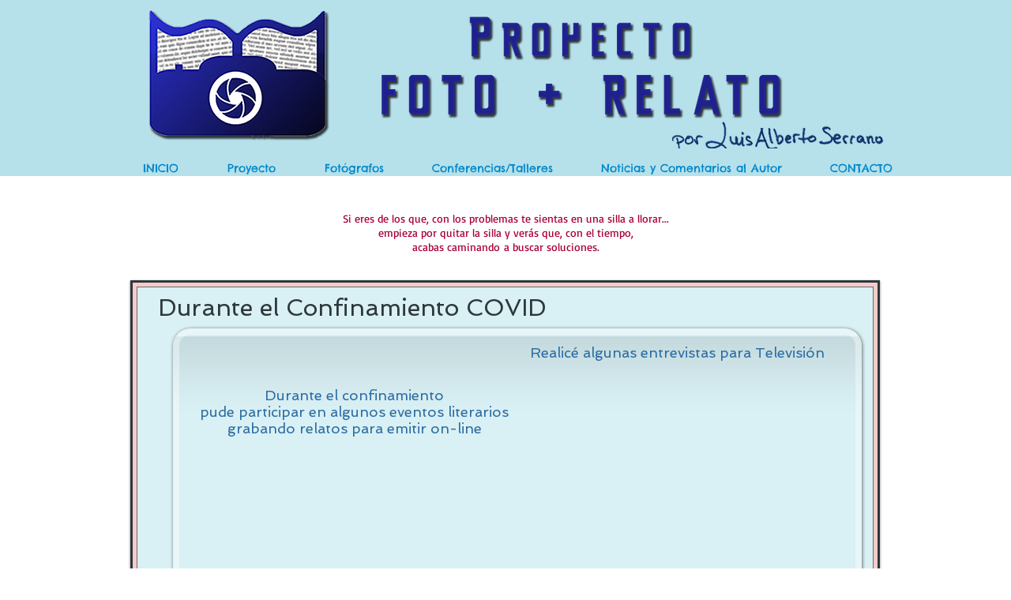

--- FILE ---
content_type: text/html; charset=UTF-8
request_url: https://espartako64.wixsite.com/fotomasrelato/fotos
body_size: 141925
content:
<!DOCTYPE html>
<html lang="es">
<head>
  
  <!-- SEO Tags -->
  <title>NOTICIAS del autor Luis Alberto Serrano</title>
  <meta name="description" content="Si quieres estar informado de lñas novedades del escritor Luis Alberto Serrano, aquí encontrarás sus últimas  noticias."/>
  <link rel="canonical" href="https://espartako64.wixsite.com/fotomasrelato/fotos"/>
  <meta property="og:title" content="FOTO+RELATO"/>
  <meta property="og:description" content="Proyecto en el que, a partir de las fotografías que le han enviado fotografos de los 5 continentes, el autor Luis Alberto Serrano ha escrito estos Relatos Cortos."/>
  <meta property="og:image" content="https://static.wixstatic.com/media/28c01c_48c9375d382c4a608bfdccaef684cca7~mv2_d_1368_1415_s_2.png/v1/fit/w_2500,h_1330,al_c/28c01c_48c9375d382c4a608bfdccaef684cca7~mv2_d_1368_1415_s_2.png"/>
  <meta property="og:image:width" content="2500"/>
  <meta property="og:image:height" content="1330"/>
  <meta property="og:url" content="https://espartako64.wixsite.com/fotomasrelato/fotos"/>
  <meta property="og:site_name" content="fotomasrelato"/>
  <meta property="og:type" content="website"/>
  <meta name="fb_admins_meta_tag" content="luis.alberto.serrano"/>
  <meta property="fb:admins" content="luis.alberto.serrano"/>
  <meta name="twitter:card" content="summary_large_image"/>
  <meta name="twitter:title" content="FOTO+RELATO"/>
  <meta name="twitter:description" content="Proyecto en el que, a partir de las fotografías que le han enviado fotografos de los 5 continentes, el autor Luis Alberto Serrano ha escrito estos Relatos Cortos."/>
  <meta name="twitter:image" content="https://static.wixstatic.com/media/28c01c_48c9375d382c4a608bfdccaef684cca7~mv2_d_1368_1415_s_2.png/v1/fit/w_2500,h_1330,al_c/28c01c_48c9375d382c4a608bfdccaef684cca7~mv2_d_1368_1415_s_2.png"/>

  
  <meta charset='utf-8'>
  <meta name="viewport" content="width=device-width, initial-scale=1" id="wixDesktopViewport" />
  <meta http-equiv="X-UA-Compatible" content="IE=edge">
  <meta name="generator" content="Wix.com Website Builder"/>

  <link rel="icon" sizes="192x192" href="https://static.parastorage.com/client/pfavico.ico" type="image/x-icon"/>
  <link rel="shortcut icon" href="https://static.parastorage.com/client/pfavico.ico" type="image/x-icon"/>
  <link rel="apple-touch-icon" href="https://static.parastorage.com/client/pfavico.ico" type="image/x-icon"/>

  <!-- Safari Pinned Tab Icon -->
  <!-- <link rel="mask-icon" href="https://static.parastorage.com/client/pfavico.ico"> -->

  <!-- Original trials -->
  


  <!-- Segmenter Polyfill -->
  <script>
    if (!window.Intl || !window.Intl.Segmenter) {
      (function() {
        var script = document.createElement('script');
        script.src = 'https://static.parastorage.com/unpkg/@formatjs/intl-segmenter@11.7.10/polyfill.iife.js';
        document.head.appendChild(script);
      })();
    }
  </script>

  <!-- Legacy Polyfills -->
  <script nomodule="" src="https://static.parastorage.com/unpkg/core-js-bundle@3.2.1/minified.js"></script>
  <script nomodule="" src="https://static.parastorage.com/unpkg/focus-within-polyfill@5.0.9/dist/focus-within-polyfill.js"></script>

  <!-- Performance API Polyfills -->
  <script>
  (function () {
    var noop = function noop() {};
    if ("performance" in window === false) {
      window.performance = {};
    }
    window.performance.mark = performance.mark || noop;
    window.performance.measure = performance.measure || noop;
    if ("now" in window.performance === false) {
      var nowOffset = Date.now();
      if (performance.timing && performance.timing.navigationStart) {
        nowOffset = performance.timing.navigationStart;
      }
      window.performance.now = function now() {
        return Date.now() - nowOffset;
      };
    }
  })();
  </script>

  <!-- Globals Definitions -->
  <script>
    (function () {
      var now = Date.now()
      window.initialTimestamps = {
        initialTimestamp: now,
        initialRequestTimestamp: Math.round(performance.timeOrigin ? performance.timeOrigin : now - performance.now())
      }

      window.thunderboltTag = "libs-releases-GA-local"
      window.thunderboltVersion = "1.16780.0"
    })();
  </script>

  <!-- Essential Viewer Model -->
  <script type="application/json" id="wix-essential-viewer-model">{"fleetConfig":{"fleetName":"thunderbolt-seo-isolated-renderer","type":"GA","code":0},"mode":{"qa":false,"enableTestApi":false,"debug":false,"ssrIndicator":false,"ssrOnly":false,"siteAssetsFallback":"enable","versionIndicator":false},"componentsLibrariesTopology":[{"artifactId":"editor-elements","namespace":"wixui","url":"https:\/\/static.parastorage.com\/services\/editor-elements\/1.14853.0"},{"artifactId":"editor-elements","namespace":"dsgnsys","url":"https:\/\/static.parastorage.com\/services\/editor-elements\/1.14853.0"}],"siteFeaturesConfigs":{"sessionManager":{"isRunningInDifferentSiteContext":false}},"language":{"userLanguage":"es"},"siteAssets":{"clientTopology":{"mediaRootUrl":"https:\/\/static.wixstatic.com","staticMediaUrl":"https:\/\/static.wixstatic.com\/media","moduleRepoUrl":"https:\/\/static.parastorage.com\/unpkg","fileRepoUrl":"https:\/\/static.parastorage.com\/services","viewerAppsUrl":"https:\/\/viewer-apps.parastorage.com","viewerAssetsUrl":"https:\/\/viewer-assets.parastorage.com","siteAssetsUrl":"https:\/\/siteassets.parastorage.com","pageJsonServerUrls":["https:\/\/pages.parastorage.com","https:\/\/staticorigin.wixstatic.com","https:\/\/espartako64.wixsite.com","https:\/\/fallback.wix.com\/wix-html-editor-pages-webapp\/page"],"pathOfTBModulesInFileRepoForFallback":"wix-thunderbolt\/dist\/"}},"siteFeatures":["accessibility","appMonitoring","assetsLoader","businessLogger","captcha","clickHandlerRegistrar","clientSdk","commonConfig","componentsLoader","componentsRegistry","consentPolicy","cyclicTabbing","domSelectors","environmentWixCodeSdk","environment","lightbox","locationWixCodeSdk","mpaNavigation","navigationManager","navigationPhases","pages","panorama","passwordProtectedPage","protectedPages","renderer","reporter","routerFetch","router","scrollRestoration","seoWixCodeSdk","seo","sessionManager","siteMembersWixCodeSdk","siteMembers","siteScrollBlocker","siteWixCodeSdk","speculationRules","ssrCache","stores","structureApi","thunderboltInitializer","tpaCommons","translations","usedPlatformApis","warmupData","windowMessageRegistrar","windowWixCodeSdk","wixEmbedsApi","componentsReact","platform"],"site":{"externalBaseUrl":"https:\/\/espartako64.wixsite.com\/fotomasrelato","isSEO":true},"media":{"staticMediaUrl":"https:\/\/static.wixstatic.com\/media","mediaRootUrl":"https:\/\/static.wixstatic.com\/","staticVideoUrl":"https:\/\/video.wixstatic.com\/"},"requestUrl":"https:\/\/espartako64.wixsite.com\/fotomasrelato\/fotos","rollout":{"siteAssetsVersionsRollout":false,"isDACRollout":0,"isTBRollout":false},"commonConfig":{"brand":"wix","host":"VIEWER","bsi":"","consentPolicy":{},"consentPolicyHeader":{},"siteRevision":"491","renderingFlow":"NONE","language":"es","locale":"es"},"interactionSampleRatio":0.01,"dynamicModelUrl":"https:\/\/espartako64.wixsite.com\/fotomasrelato\/_api\/v2\/dynamicmodel","accessTokensUrl":"https:\/\/espartako64.wixsite.com\/fotomasrelato\/_api\/v1\/access-tokens","isExcludedFromSecurityExperiments":false,"experiments":{"specs.thunderbolt.hardenFetchAndXHR":true,"specs.thunderbolt.securityExperiments":true}}</script>
  <script>window.viewerModel = JSON.parse(document.getElementById('wix-essential-viewer-model').textContent)</script>

  <script>
    window.commonConfig = viewerModel.commonConfig
  </script>

  
  <!-- BEGIN handleAccessTokens bundle -->

  <script data-url="https://static.parastorage.com/services/wix-thunderbolt/dist/handleAccessTokens.inline.4f2f9a53.bundle.min.js">(()=>{"use strict";function e(e){let{context:o,property:r,value:n,enumerable:i=!0}=e,c=e.get,l=e.set;if(!r||void 0===n&&!c&&!l)return new Error("property and value are required");let a=o||globalThis,s=a?.[r],u={};if(void 0!==n)u.value=n;else{if(c){let e=t(c);e&&(u.get=e)}if(l){let e=t(l);e&&(u.set=e)}}let p={...u,enumerable:i||!1,configurable:!1};void 0!==n&&(p.writable=!1);try{Object.defineProperty(a,r,p)}catch(e){return e instanceof TypeError?s:e}return s}function t(e,t){return"function"==typeof e?e:!0===e?.async&&"function"==typeof e.func?t?async function(t){return e.func(t)}:async function(){return e.func()}:"function"==typeof e?.func?e.func:void 0}try{e({property:"strictDefine",value:e})}catch{}try{e({property:"defineStrictObject",value:r})}catch{}try{e({property:"defineStrictMethod",value:n})}catch{}var o=["toString","toLocaleString","valueOf","constructor","prototype"];function r(t){let{context:n,property:c,propertiesToExclude:l=[],skipPrototype:a=!1,hardenPrototypePropertiesToExclude:s=[]}=t;if(!c)return new Error("property is required");let u=(n||globalThis)[c],p={},f=i(n,c);u&&("object"==typeof u||"function"==typeof u)&&Reflect.ownKeys(u).forEach(t=>{if(!l.includes(t)&&!o.includes(t)){let o=i(u,t);if(o&&(o.writable||o.configurable)){let{value:r,get:n,set:i,enumerable:c=!1}=o,l={};void 0!==r?l.value=r:n?l.get=n:i&&(l.set=i);try{let o=e({context:u,property:t,...l,enumerable:c});p[t]=o}catch(e){if(!(e instanceof TypeError))throw e;try{p[t]=o.value||o.get||o.set}catch{}}}}});let d={originalObject:u,originalProperties:p};if(!a&&void 0!==u?.prototype){let e=r({context:u,property:"prototype",propertiesToExclude:s,skipPrototype:!0});e instanceof Error||(d.originalPrototype=e?.originalObject,d.originalPrototypeProperties=e?.originalProperties)}return e({context:n,property:c,value:u,enumerable:f?.enumerable}),d}function n(t,o){let r=(o||globalThis)[t],n=i(o||globalThis,t);return r&&n&&(n.writable||n.configurable)?(Object.freeze(r),e({context:globalThis,property:t,value:r})):r}function i(e,t){if(e&&t)try{return Reflect.getOwnPropertyDescriptor(e,t)}catch{return}}function c(e){if("string"!=typeof e)return e;try{return decodeURIComponent(e).toLowerCase().trim()}catch{return e.toLowerCase().trim()}}function l(e,t){let o="";if("string"==typeof e)o=e.split("=")[0]?.trim()||"";else{if(!e||"string"!=typeof e.name)return!1;o=e.name}return t.has(c(o)||"")}function a(e,t){let o;return o="string"==typeof e?e.split(";").map(e=>e.trim()).filter(e=>e.length>0):e||[],o.filter(e=>!l(e,t))}var s=null;function u(){return null===s&&(s=typeof Document>"u"?void 0:Object.getOwnPropertyDescriptor(Document.prototype,"cookie")),s}function p(t,o){if(!globalThis?.cookieStore)return;let r=globalThis.cookieStore.get.bind(globalThis.cookieStore),n=globalThis.cookieStore.getAll.bind(globalThis.cookieStore),i=globalThis.cookieStore.set.bind(globalThis.cookieStore),c=globalThis.cookieStore.delete.bind(globalThis.cookieStore);return e({context:globalThis.CookieStore.prototype,property:"get",value:async function(e){return l(("string"==typeof e?e:e.name)||"",t)?null:r.call(this,e)},enumerable:!0}),e({context:globalThis.CookieStore.prototype,property:"getAll",value:async function(){return a(await n.apply(this,Array.from(arguments)),t)},enumerable:!0}),e({context:globalThis.CookieStore.prototype,property:"set",value:async function(){let e=Array.from(arguments);if(!l(1===e.length?e[0].name:e[0],t))return i.apply(this,e);o&&console.warn(o)},enumerable:!0}),e({context:globalThis.CookieStore.prototype,property:"delete",value:async function(){let e=Array.from(arguments);if(!l(1===e.length?e[0].name:e[0],t))return c.apply(this,e)},enumerable:!0}),e({context:globalThis.cookieStore,property:"prototype",value:globalThis.CookieStore.prototype,enumerable:!1}),e({context:globalThis,property:"cookieStore",value:globalThis.cookieStore,enumerable:!0}),{get:r,getAll:n,set:i,delete:c}}var f=["TextEncoder","TextDecoder","XMLHttpRequestEventTarget","EventTarget","URL","JSON","Reflect","Object","Array","Map","Set","WeakMap","WeakSet","Promise","Symbol","Error"],d=["addEventListener","removeEventListener","dispatchEvent","encodeURI","encodeURIComponent","decodeURI","decodeURIComponent"];const y=(e,t)=>{try{const o=t?t.get.call(document):document.cookie;return o.split(";").map(e=>e.trim()).filter(t=>t?.startsWith(e))[0]?.split("=")[1]}catch(e){return""}},g=(e="",t="",o="/")=>`${e}=; ${t?`domain=${t};`:""} max-age=0; path=${o}; expires=Thu, 01 Jan 1970 00:00:01 GMT`;function m(){(function(){if("undefined"!=typeof window){const e=performance.getEntriesByType("navigation")[0];return"back_forward"===(e?.type||"")}return!1})()&&function(){const{counter:e}=function(){const e=b("getItem");if(e){const[t,o]=e.split("-"),r=o?parseInt(o,10):0;if(r>=3){const e=t?Number(t):0;if(Date.now()-e>6e4)return{counter:0}}return{counter:r}}return{counter:0}}();e<3?(!function(e=1){b("setItem",`${Date.now()}-${e}`)}(e+1),window.location.reload()):console.error("ATS: Max reload attempts reached")}()}function b(e,t){try{return sessionStorage[e]("reload",t||"")}catch(e){console.error("ATS: Error calling sessionStorage:",e)}}const h="client-session-bind",v="sec-fetch-unsupported",{experiments:w}=window.viewerModel,T=[h,"client-binding",v,"svSession","smSession","server-session-bind","wixSession2","wixSession3"].map(e=>e.toLowerCase()),{cookie:S}=function(t,o){let r=new Set(t);return e({context:document,property:"cookie",set:{func:e=>function(e,t,o,r){let n=u(),i=c(t.split(";")[0]||"")||"";[...o].every(e=>!i.startsWith(e.toLowerCase()))&&n?.set?n.set.call(e,t):r&&console.warn(r)}(document,e,r,o)},get:{func:()=>function(e,t){let o=u();if(!o?.get)throw new Error("Cookie descriptor or getter not available");return a(o.get.call(e),t).join("; ")}(document,r)},enumerable:!0}),{cookieStore:p(r,o),cookie:u()}}(T),k="tbReady",x="security_overrideGlobals",{experiments:E,siteFeaturesConfigs:C,accessTokensUrl:P}=window.viewerModel,R=P,M={},O=(()=>{const e=y(h,S);if(w["specs.thunderbolt.browserCacheReload"]){y(v,S)||e?b("removeItem"):m()}return(()=>{const e=g(h),t=g(h,location.hostname);S.set.call(document,e),S.set.call(document,t)})(),e})();O&&(M["client-binding"]=O);const D=fetch;addEventListener(k,function e(t){const{logger:o}=t.detail;try{window.tb.init({fetch:D,fetchHeaders:M})}catch(e){const t=new Error("TB003");o.meter(`${x}_${t.message}`,{paramsOverrides:{errorType:x,eventString:t.message}}),window?.viewerModel?.mode.debug&&console.error(e)}finally{removeEventListener(k,e)}}),E["specs.thunderbolt.hardenFetchAndXHR"]||(window.fetchDynamicModel=()=>C.sessionManager.isRunningInDifferentSiteContext?Promise.resolve({}):fetch(R,{credentials:"same-origin",headers:M}).then(function(e){if(!e.ok)throw new Error(`[${e.status}]${e.statusText}`);return e.json()}),window.dynamicModelPromise=window.fetchDynamicModel())})();
//# sourceMappingURL=https://static.parastorage.com/services/wix-thunderbolt/dist/handleAccessTokens.inline.4f2f9a53.bundle.min.js.map</script>

<!-- END handleAccessTokens bundle -->

<!-- BEGIN overrideGlobals bundle -->

<script data-url="https://static.parastorage.com/services/wix-thunderbolt/dist/overrideGlobals.inline.ec13bfcf.bundle.min.js">(()=>{"use strict";function e(e){let{context:r,property:o,value:n,enumerable:i=!0}=e,c=e.get,a=e.set;if(!o||void 0===n&&!c&&!a)return new Error("property and value are required");let l=r||globalThis,u=l?.[o],s={};if(void 0!==n)s.value=n;else{if(c){let e=t(c);e&&(s.get=e)}if(a){let e=t(a);e&&(s.set=e)}}let p={...s,enumerable:i||!1,configurable:!1};void 0!==n&&(p.writable=!1);try{Object.defineProperty(l,o,p)}catch(e){return e instanceof TypeError?u:e}return u}function t(e,t){return"function"==typeof e?e:!0===e?.async&&"function"==typeof e.func?t?async function(t){return e.func(t)}:async function(){return e.func()}:"function"==typeof e?.func?e.func:void 0}try{e({property:"strictDefine",value:e})}catch{}try{e({property:"defineStrictObject",value:o})}catch{}try{e({property:"defineStrictMethod",value:n})}catch{}var r=["toString","toLocaleString","valueOf","constructor","prototype"];function o(t){let{context:n,property:c,propertiesToExclude:a=[],skipPrototype:l=!1,hardenPrototypePropertiesToExclude:u=[]}=t;if(!c)return new Error("property is required");let s=(n||globalThis)[c],p={},f=i(n,c);s&&("object"==typeof s||"function"==typeof s)&&Reflect.ownKeys(s).forEach(t=>{if(!a.includes(t)&&!r.includes(t)){let r=i(s,t);if(r&&(r.writable||r.configurable)){let{value:o,get:n,set:i,enumerable:c=!1}=r,a={};void 0!==o?a.value=o:n?a.get=n:i&&(a.set=i);try{let r=e({context:s,property:t,...a,enumerable:c});p[t]=r}catch(e){if(!(e instanceof TypeError))throw e;try{p[t]=r.value||r.get||r.set}catch{}}}}});let d={originalObject:s,originalProperties:p};if(!l&&void 0!==s?.prototype){let e=o({context:s,property:"prototype",propertiesToExclude:u,skipPrototype:!0});e instanceof Error||(d.originalPrototype=e?.originalObject,d.originalPrototypeProperties=e?.originalProperties)}return e({context:n,property:c,value:s,enumerable:f?.enumerable}),d}function n(t,r){let o=(r||globalThis)[t],n=i(r||globalThis,t);return o&&n&&(n.writable||n.configurable)?(Object.freeze(o),e({context:globalThis,property:t,value:o})):o}function i(e,t){if(e&&t)try{return Reflect.getOwnPropertyDescriptor(e,t)}catch{return}}function c(e){if("string"!=typeof e)return e;try{return decodeURIComponent(e).toLowerCase().trim()}catch{return e.toLowerCase().trim()}}function a(e,t){return e instanceof Headers?e.forEach((r,o)=>{l(o,t)||e.delete(o)}):Object.keys(e).forEach(r=>{l(r,t)||delete e[r]}),e}function l(e,t){return!t.has(c(e)||"")}function u(e,t){let r=!0,o=function(e){let t,r;if(globalThis.Request&&e instanceof Request)t=e.url;else{if("function"!=typeof e?.toString)throw new Error("Unsupported type for url");t=e.toString()}try{return new URL(t).pathname}catch{return r=t.replace(/#.+/gi,"").split("?").shift(),r.startsWith("/")?r:`/${r}`}}(e),n=c(o);return n&&t.some(e=>n.includes(e))&&(r=!1),r}function s(t,r,o){let n=fetch,i=XMLHttpRequest,c=new Set(r);function s(){let e=new i,r=e.open,n=e.setRequestHeader;return e.open=function(){let n=Array.from(arguments),i=n[1];if(n.length<2||u(i,t))return r.apply(e,n);throw new Error(o||`Request not allowed for path ${i}`)},e.setRequestHeader=function(t,r){l(decodeURIComponent(t),c)&&n.call(e,t,r)},e}return e({property:"fetch",value:function(){let e=function(e,t){return globalThis.Request&&e[0]instanceof Request&&e[0]?.headers?a(e[0].headers,t):e[1]?.headers&&a(e[1].headers,t),e}(arguments,c);return u(arguments[0],t)?n.apply(globalThis,Array.from(e)):new Promise((e,t)=>{t(new Error(o||`Request not allowed for path ${arguments[0]}`))})},enumerable:!0}),e({property:"XMLHttpRequest",value:s,enumerable:!0}),Object.keys(i).forEach(e=>{s[e]=i[e]}),{fetch:n,XMLHttpRequest:i}}var p=["TextEncoder","TextDecoder","XMLHttpRequestEventTarget","EventTarget","URL","JSON","Reflect","Object","Array","Map","Set","WeakMap","WeakSet","Promise","Symbol","Error"],f=["addEventListener","removeEventListener","dispatchEvent","encodeURI","encodeURIComponent","decodeURI","decodeURIComponent"];const d=function(){let t=globalThis.open,r=document.open;function o(e,r,o){let n="string"!=typeof e,i=t.call(window,e,r,o);return n||e&&function(e){return e.startsWith("//")&&/(?:[a-z0-9](?:[a-z0-9-]{0,61}[a-z0-9])?\.)+[a-z0-9][a-z0-9-]{0,61}[a-z0-9]/g.test(`${location.protocol}:${e}`)&&(e=`${location.protocol}${e}`),!e.startsWith("http")||new URL(e).hostname===location.hostname}(e)?{}:i}return e({property:"open",value:o,context:globalThis,enumerable:!0}),e({property:"open",value:function(e,t,n){return e?o(e,t,n):r.call(document,e||"",t||"",n||"")},context:document,enumerable:!0}),{open:t,documentOpen:r}},y=function(){let t=document.createElement,r=Element.prototype.setAttribute,o=Element.prototype.setAttributeNS;return e({property:"createElement",context:document,value:function(n,i){let a=t.call(document,n,i);if("iframe"===c(n)){e({property:"srcdoc",context:a,get:()=>"",set:()=>{console.warn("`srcdoc` is not allowed in iframe elements.")}});let t=function(e,t){"srcdoc"!==e.toLowerCase()?r.call(a,e,t):console.warn("`srcdoc` attribute is not allowed to be set.")},n=function(e,t,r){"srcdoc"!==t.toLowerCase()?o.call(a,e,t,r):console.warn("`srcdoc` attribute is not allowed to be set.")};a.setAttribute=t,a.setAttributeNS=n}return a},enumerable:!0}),{createElement:t,setAttribute:r,setAttributeNS:o}},m=["client-binding"],b=["/_api/v1/access-tokens","/_api/v2/dynamicmodel","/_api/one-app-session-web/v3/businesses"],h=function(){let t=setTimeout,r=setInterval;return o("setTimeout",0,globalThis),o("setInterval",0,globalThis),{setTimeout:t,setInterval:r};function o(t,r,o){let n=o||globalThis,i=n[t];if(!i||"function"!=typeof i)throw new Error(`Function ${t} not found or is not a function`);e({property:t,value:function(){let e=Array.from(arguments);if("string"!=typeof e[r])return i.apply(n,e);console.warn(`Calling ${t} with a String Argument at index ${r} is not allowed`)},context:o,enumerable:!0})}},v=function(){if(navigator&&"serviceWorker"in navigator){let t=navigator.serviceWorker.register;return e({context:navigator.serviceWorker,property:"register",value:function(){console.log("Service worker registration is not allowed")},enumerable:!0}),{register:t}}return{}};performance.mark("overrideGlobals started");const{isExcludedFromSecurityExperiments:g,experiments:w}=window.viewerModel,E=!g&&w["specs.thunderbolt.securityExperiments"];try{d(),E&&y(),w["specs.thunderbolt.hardenFetchAndXHR"]&&E&&s(b,m),v(),(e=>{let t=[],r=[];r=r.concat(["TextEncoder","TextDecoder"]),e&&(r=r.concat(["XMLHttpRequestEventTarget","EventTarget"])),r=r.concat(["URL","JSON"]),e&&(t=t.concat(["addEventListener","removeEventListener"])),t=t.concat(["encodeURI","encodeURIComponent","decodeURI","decodeURIComponent"]),r=r.concat(["String","Number"]),e&&r.push("Object"),r=r.concat(["Reflect"]),t.forEach(e=>{n(e),["addEventListener","removeEventListener"].includes(e)&&n(e,document)}),r.forEach(e=>{o({property:e})})})(E),E&&h()}catch(e){window?.viewerModel?.mode.debug&&console.error(e);const t=new Error("TB006");window.fedops?.reportError(t,"security_overrideGlobals"),window.Sentry?window.Sentry.captureException(t):globalThis.defineStrictProperty("sentryBuffer",[t],window,!1)}performance.mark("overrideGlobals ended")})();
//# sourceMappingURL=https://static.parastorage.com/services/wix-thunderbolt/dist/overrideGlobals.inline.ec13bfcf.bundle.min.js.map</script>

<!-- END overrideGlobals bundle -->


  
  <script>
    window.commonConfig = viewerModel.commonConfig

	
    window.clientSdk = new Proxy({}, {get: (target, prop) => (...args) => window.externalsRegistry.clientSdk.loaded.then(() => window.__clientSdk__[prop](...args))})
    
  </script>

  <!-- Initial CSS -->
  <style data-url="https://static.parastorage.com/services/wix-thunderbolt/dist/main.347af09f.min.css">@keyframes slide-horizontal-new{0%{transform:translateX(100%)}}@keyframes slide-horizontal-old{80%{opacity:1}to{opacity:0;transform:translateX(-100%)}}@keyframes slide-vertical-new{0%{transform:translateY(-100%)}}@keyframes slide-vertical-old{80%{opacity:1}to{opacity:0;transform:translateY(100%)}}@keyframes out-in-new{0%{opacity:0}}@keyframes out-in-old{to{opacity:0}}:root:active-view-transition{view-transition-name:none}::view-transition{pointer-events:none}:root:active-view-transition::view-transition-new(page-group),:root:active-view-transition::view-transition-old(page-group){animation-duration:.6s;cursor:wait;pointer-events:all}:root:active-view-transition-type(SlideHorizontal)::view-transition-old(page-group){animation:slide-horizontal-old .6s cubic-bezier(.83,0,.17,1) forwards;mix-blend-mode:normal}:root:active-view-transition-type(SlideHorizontal)::view-transition-new(page-group){animation:slide-horizontal-new .6s cubic-bezier(.83,0,.17,1) backwards;mix-blend-mode:normal}:root:active-view-transition-type(SlideVertical)::view-transition-old(page-group){animation:slide-vertical-old .6s cubic-bezier(.83,0,.17,1) forwards;mix-blend-mode:normal}:root:active-view-transition-type(SlideVertical)::view-transition-new(page-group){animation:slide-vertical-new .6s cubic-bezier(.83,0,.17,1) backwards;mix-blend-mode:normal}:root:active-view-transition-type(OutIn)::view-transition-old(page-group){animation:out-in-old .35s cubic-bezier(.22,1,.36,1) forwards}:root:active-view-transition-type(OutIn)::view-transition-new(page-group){animation:out-in-new .35s cubic-bezier(.64,0,.78,0) .35s backwards}@media(prefers-reduced-motion:reduce){::view-transition-group(*),::view-transition-new(*),::view-transition-old(*){animation:none!important}}body,html{background:transparent;border:0;margin:0;outline:0;padding:0;vertical-align:baseline}body{--scrollbar-width:0px;font-family:Arial,Helvetica,sans-serif;font-size:10px}body,html{height:100%}body{overflow-x:auto;overflow-y:scroll}body:not(.responsive) #site-root{min-width:var(--site-width);width:100%}body:not([data-js-loaded]) [data-hide-prejs]{visibility:hidden}interact-element{display:contents}#SITE_CONTAINER{position:relative}:root{--one-unit:1vw;--section-max-width:9999px;--spx-stopper-max:9999px;--spx-stopper-min:0px;--browser-zoom:1}@supports(-webkit-appearance:none) and (stroke-color:transparent){:root{--safari-sticky-fix:opacity;--experimental-safari-sticky-fix:translateZ(0)}}@supports(container-type:inline-size){:root{--one-unit:1cqw}}[id^=oldHoverBox-]{mix-blend-mode:plus-lighter;transition:opacity .5s ease,visibility .5s ease}[data-mesh-id$=inlineContent-gridContainer]:has(>[id^=oldHoverBox-]){isolation:isolate}</style>
<style data-url="https://static.parastorage.com/services/wix-thunderbolt/dist/main.renderer.9cb0985f.min.css">a,abbr,acronym,address,applet,b,big,blockquote,button,caption,center,cite,code,dd,del,dfn,div,dl,dt,em,fieldset,font,footer,form,h1,h2,h3,h4,h5,h6,header,i,iframe,img,ins,kbd,label,legend,li,nav,object,ol,p,pre,q,s,samp,section,small,span,strike,strong,sub,sup,table,tbody,td,tfoot,th,thead,title,tr,tt,u,ul,var{background:transparent;border:0;margin:0;outline:0;padding:0;vertical-align:baseline}input,select,textarea{box-sizing:border-box;font-family:Helvetica,Arial,sans-serif}ol,ul{list-style:none}blockquote,q{quotes:none}ins{text-decoration:none}del{text-decoration:line-through}table{border-collapse:collapse;border-spacing:0}a{cursor:pointer;text-decoration:none}.testStyles{overflow-y:hidden}.reset-button{-webkit-appearance:none;background:none;border:0;color:inherit;font:inherit;line-height:normal;outline:0;overflow:visible;padding:0;-webkit-user-select:none;-moz-user-select:none;-ms-user-select:none}:focus{outline:none}body.device-mobile-optimized:not(.disable-site-overflow){overflow-x:hidden;overflow-y:scroll}body.device-mobile-optimized:not(.responsive) #SITE_CONTAINER{margin-left:auto;margin-right:auto;overflow-x:visible;position:relative;width:320px}body.device-mobile-optimized:not(.responsive):not(.blockSiteScrolling) #SITE_CONTAINER{margin-top:0}body.device-mobile-optimized>*{max-width:100%!important}body.device-mobile-optimized #site-root{overflow-x:hidden;overflow-y:hidden}@supports(overflow:clip){body.device-mobile-optimized #site-root{overflow-x:clip;overflow-y:clip}}body.device-mobile-non-optimized #SITE_CONTAINER #site-root{overflow-x:clip;overflow-y:clip}body.device-mobile-non-optimized.fullScreenMode{background-color:#5f6360}body.device-mobile-non-optimized.fullScreenMode #MOBILE_ACTIONS_MENU,body.device-mobile-non-optimized.fullScreenMode #SITE_BACKGROUND,body.device-mobile-non-optimized.fullScreenMode #site-root,body.fullScreenMode #WIX_ADS{visibility:hidden}body.fullScreenMode{overflow-x:hidden!important;overflow-y:hidden!important}body.fullScreenMode.device-mobile-optimized #TINY_MENU{opacity:0;pointer-events:none}body.fullScreenMode-scrollable.device-mobile-optimized{overflow-x:hidden!important;overflow-y:auto!important}body.fullScreenMode-scrollable.device-mobile-optimized #masterPage,body.fullScreenMode-scrollable.device-mobile-optimized #site-root{overflow-x:hidden!important;overflow-y:hidden!important}body.fullScreenMode-scrollable.device-mobile-optimized #SITE_BACKGROUND,body.fullScreenMode-scrollable.device-mobile-optimized #masterPage{height:auto!important}body.fullScreenMode-scrollable.device-mobile-optimized #masterPage.mesh-layout{height:0!important}body.blockSiteScrolling,body.siteScrollingBlocked{position:fixed;width:100%}body.blockSiteScrolling #SITE_CONTAINER{margin-top:calc(var(--blocked-site-scroll-margin-top)*-1)}#site-root{margin:0 auto;min-height:100%;position:relative;top:var(--wix-ads-height)}#site-root img:not([src]){visibility:hidden}#site-root svg img:not([src]){visibility:visible}.auto-generated-link{color:inherit}#SCROLL_TO_BOTTOM,#SCROLL_TO_TOP{height:0}.has-click-trigger{cursor:pointer}.fullScreenOverlay{bottom:0;display:flex;justify-content:center;left:0;overflow-y:hidden;position:fixed;right:0;top:-60px;z-index:1005}.fullScreenOverlay>.fullScreenOverlayContent{bottom:0;left:0;margin:0 auto;overflow:hidden;position:absolute;right:0;top:60px;transform:translateZ(0)}[data-mesh-id$=centeredContent],[data-mesh-id$=form],[data-mesh-id$=inlineContent]{pointer-events:none;position:relative}[data-mesh-id$=-gridWrapper],[data-mesh-id$=-rotated-wrapper]{pointer-events:none}[data-mesh-id$=-gridContainer]>*,[data-mesh-id$=-rotated-wrapper]>*,[data-mesh-id$=inlineContent]>:not([data-mesh-id$=-gridContainer]){pointer-events:auto}.device-mobile-optimized #masterPage.mesh-layout #SOSP_CONTAINER_CUSTOM_ID{grid-area:2/1/3/2;-ms-grid-row:2;position:relative}#masterPage.mesh-layout{-ms-grid-rows:max-content max-content min-content max-content;-ms-grid-columns:100%;align-items:start;display:-ms-grid;display:grid;grid-template-columns:100%;grid-template-rows:max-content max-content min-content max-content;justify-content:stretch}#masterPage.mesh-layout #PAGES_CONTAINER,#masterPage.mesh-layout #SITE_FOOTER-placeholder,#masterPage.mesh-layout #SITE_FOOTER_WRAPPER,#masterPage.mesh-layout #SITE_HEADER-placeholder,#masterPage.mesh-layout #SITE_HEADER_WRAPPER,#masterPage.mesh-layout #SOSP_CONTAINER_CUSTOM_ID[data-state~=mobileView],#masterPage.mesh-layout #soapAfterPagesContainer,#masterPage.mesh-layout #soapBeforePagesContainer{-ms-grid-row-align:start;-ms-grid-column-align:start;-ms-grid-column:1}#masterPage.mesh-layout #SITE_HEADER-placeholder,#masterPage.mesh-layout #SITE_HEADER_WRAPPER{grid-area:1/1/2/2;-ms-grid-row:1}#masterPage.mesh-layout #PAGES_CONTAINER,#masterPage.mesh-layout #soapAfterPagesContainer,#masterPage.mesh-layout #soapBeforePagesContainer{grid-area:3/1/4/2;-ms-grid-row:3}#masterPage.mesh-layout #soapAfterPagesContainer,#masterPage.mesh-layout #soapBeforePagesContainer{width:100%}#masterPage.mesh-layout #PAGES_CONTAINER{align-self:stretch}#masterPage.mesh-layout main#PAGES_CONTAINER{display:block}#masterPage.mesh-layout #SITE_FOOTER-placeholder,#masterPage.mesh-layout #SITE_FOOTER_WRAPPER{grid-area:4/1/5/2;-ms-grid-row:4}#masterPage.mesh-layout #SITE_PAGES,#masterPage.mesh-layout [data-mesh-id=PAGES_CONTAINERcenteredContent],#masterPage.mesh-layout [data-mesh-id=PAGES_CONTAINERinlineContent]{height:100%}#masterPage.mesh-layout.desktop>*{width:100%}#masterPage.mesh-layout #PAGES_CONTAINER,#masterPage.mesh-layout #SITE_FOOTER,#masterPage.mesh-layout #SITE_FOOTER_WRAPPER,#masterPage.mesh-layout #SITE_HEADER,#masterPage.mesh-layout #SITE_HEADER_WRAPPER,#masterPage.mesh-layout #SITE_PAGES,#masterPage.mesh-layout #masterPageinlineContent{position:relative}#masterPage.mesh-layout #SITE_HEADER{grid-area:1/1/2/2}#masterPage.mesh-layout #SITE_FOOTER{grid-area:4/1/5/2}#masterPage.mesh-layout.overflow-x-clip #SITE_FOOTER,#masterPage.mesh-layout.overflow-x-clip #SITE_HEADER{overflow-x:clip}[data-z-counter]{z-index:0}[data-z-counter="0"]{z-index:auto}.wixSiteProperties{-webkit-font-smoothing:antialiased;-moz-osx-font-smoothing:grayscale}:root{--wst-button-color-fill-primary:rgb(var(--color_48));--wst-button-color-border-primary:rgb(var(--color_49));--wst-button-color-text-primary:rgb(var(--color_50));--wst-button-color-fill-primary-hover:rgb(var(--color_51));--wst-button-color-border-primary-hover:rgb(var(--color_52));--wst-button-color-text-primary-hover:rgb(var(--color_53));--wst-button-color-fill-primary-disabled:rgb(var(--color_54));--wst-button-color-border-primary-disabled:rgb(var(--color_55));--wst-button-color-text-primary-disabled:rgb(var(--color_56));--wst-button-color-fill-secondary:rgb(var(--color_57));--wst-button-color-border-secondary:rgb(var(--color_58));--wst-button-color-text-secondary:rgb(var(--color_59));--wst-button-color-fill-secondary-hover:rgb(var(--color_60));--wst-button-color-border-secondary-hover:rgb(var(--color_61));--wst-button-color-text-secondary-hover:rgb(var(--color_62));--wst-button-color-fill-secondary-disabled:rgb(var(--color_63));--wst-button-color-border-secondary-disabled:rgb(var(--color_64));--wst-button-color-text-secondary-disabled:rgb(var(--color_65));--wst-color-fill-base-1:rgb(var(--color_36));--wst-color-fill-base-2:rgb(var(--color_37));--wst-color-fill-base-shade-1:rgb(var(--color_38));--wst-color-fill-base-shade-2:rgb(var(--color_39));--wst-color-fill-base-shade-3:rgb(var(--color_40));--wst-color-fill-accent-1:rgb(var(--color_41));--wst-color-fill-accent-2:rgb(var(--color_42));--wst-color-fill-accent-3:rgb(var(--color_43));--wst-color-fill-accent-4:rgb(var(--color_44));--wst-color-fill-background-primary:rgb(var(--color_11));--wst-color-fill-background-secondary:rgb(var(--color_12));--wst-color-text-primary:rgb(var(--color_15));--wst-color-text-secondary:rgb(var(--color_14));--wst-color-action:rgb(var(--color_18));--wst-color-disabled:rgb(var(--color_39));--wst-color-title:rgb(var(--color_45));--wst-color-subtitle:rgb(var(--color_46));--wst-color-line:rgb(var(--color_47));--wst-font-style-h2:var(--font_2);--wst-font-style-h3:var(--font_3);--wst-font-style-h4:var(--font_4);--wst-font-style-h5:var(--font_5);--wst-font-style-h6:var(--font_6);--wst-font-style-body-large:var(--font_7);--wst-font-style-body-medium:var(--font_8);--wst-font-style-body-small:var(--font_9);--wst-font-style-body-x-small:var(--font_10);--wst-color-custom-1:rgb(var(--color_13));--wst-color-custom-2:rgb(var(--color_16));--wst-color-custom-3:rgb(var(--color_17));--wst-color-custom-4:rgb(var(--color_19));--wst-color-custom-5:rgb(var(--color_20));--wst-color-custom-6:rgb(var(--color_21));--wst-color-custom-7:rgb(var(--color_22));--wst-color-custom-8:rgb(var(--color_23));--wst-color-custom-9:rgb(var(--color_24));--wst-color-custom-10:rgb(var(--color_25));--wst-color-custom-11:rgb(var(--color_26));--wst-color-custom-12:rgb(var(--color_27));--wst-color-custom-13:rgb(var(--color_28));--wst-color-custom-14:rgb(var(--color_29));--wst-color-custom-15:rgb(var(--color_30));--wst-color-custom-16:rgb(var(--color_31));--wst-color-custom-17:rgb(var(--color_32));--wst-color-custom-18:rgb(var(--color_33));--wst-color-custom-19:rgb(var(--color_34));--wst-color-custom-20:rgb(var(--color_35))}.wix-presets-wrapper{display:contents}</style>

  <meta name="format-detection" content="telephone=no">
  <meta name="skype_toolbar" content="skype_toolbar_parser_compatible">
  
  

  

  

  <!-- head performance data start -->
  
  <!-- head performance data end -->
  

    


    
<style data-href="https://static.parastorage.com/services/editor-elements-library/dist/thunderbolt/rb_wixui.thunderbolt_bootstrap-classic.72e6a2a3.min.css">.PlZyDq{touch-action:manipulation}.uDW_Qe{align-items:center;box-sizing:border-box;display:flex;justify-content:var(--label-align);min-width:100%;text-align:initial;width:-moz-max-content;width:max-content}.uDW_Qe:before{max-width:var(--margin-start,0)}.uDW_Qe:after,.uDW_Qe:before{align-self:stretch;content:"";flex-grow:1}.uDW_Qe:after{max-width:var(--margin-end,0)}.FubTgk{height:100%}.FubTgk .uDW_Qe{border-radius:var(--corvid-border-radius,var(--rd,0));bottom:0;box-shadow:var(--shd,0 1px 4px rgba(0,0,0,.6));left:0;position:absolute;right:0;top:0;transition:var(--trans1,border-color .4s ease 0s,background-color .4s ease 0s)}.FubTgk .uDW_Qe:link,.FubTgk .uDW_Qe:visited{border-color:transparent}.FubTgk .l7_2fn{color:var(--corvid-color,rgb(var(--txt,var(--color_15,color_15))));font:var(--fnt,var(--font_5));margin:0;position:relative;transition:var(--trans2,color .4s ease 0s);white-space:nowrap}.FubTgk[aria-disabled=false] .uDW_Qe{background-color:var(--corvid-background-color,rgba(var(--bg,var(--color_17,color_17)),var(--alpha-bg,1)));border:solid var(--corvid-border-color,rgba(var(--brd,var(--color_15,color_15)),var(--alpha-brd,1))) var(--corvid-border-width,var(--brw,0));cursor:pointer!important}:host(.device-mobile-optimized) .FubTgk[aria-disabled=false]:active .uDW_Qe,body.device-mobile-optimized .FubTgk[aria-disabled=false]:active .uDW_Qe{background-color:var(--corvid-hover-background-color,rgba(var(--bgh,var(--color_18,color_18)),var(--alpha-bgh,1)));border-color:var(--corvid-hover-border-color,rgba(var(--brdh,var(--color_15,color_15)),var(--alpha-brdh,1)))}:host(.device-mobile-optimized) .FubTgk[aria-disabled=false]:active .l7_2fn,body.device-mobile-optimized .FubTgk[aria-disabled=false]:active .l7_2fn{color:var(--corvid-hover-color,rgb(var(--txth,var(--color_15,color_15))))}:host(:not(.device-mobile-optimized)) .FubTgk[aria-disabled=false]:hover .uDW_Qe,body:not(.device-mobile-optimized) .FubTgk[aria-disabled=false]:hover .uDW_Qe{background-color:var(--corvid-hover-background-color,rgba(var(--bgh,var(--color_18,color_18)),var(--alpha-bgh,1)));border-color:var(--corvid-hover-border-color,rgba(var(--brdh,var(--color_15,color_15)),var(--alpha-brdh,1)))}:host(:not(.device-mobile-optimized)) .FubTgk[aria-disabled=false]:hover .l7_2fn,body:not(.device-mobile-optimized) .FubTgk[aria-disabled=false]:hover .l7_2fn{color:var(--corvid-hover-color,rgb(var(--txth,var(--color_15,color_15))))}.FubTgk[aria-disabled=true] .uDW_Qe{background-color:var(--corvid-disabled-background-color,rgba(var(--bgd,204,204,204),var(--alpha-bgd,1)));border-color:var(--corvid-disabled-border-color,rgba(var(--brdd,204,204,204),var(--alpha-brdd,1)));border-style:solid;border-width:var(--corvid-border-width,var(--brw,0))}.FubTgk[aria-disabled=true] .l7_2fn{color:var(--corvid-disabled-color,rgb(var(--txtd,255,255,255)))}.uUxqWY{align-items:center;box-sizing:border-box;display:flex;justify-content:var(--label-align);min-width:100%;text-align:initial;width:-moz-max-content;width:max-content}.uUxqWY:before{max-width:var(--margin-start,0)}.uUxqWY:after,.uUxqWY:before{align-self:stretch;content:"";flex-grow:1}.uUxqWY:after{max-width:var(--margin-end,0)}.Vq4wYb[aria-disabled=false] .uUxqWY{cursor:pointer}:host(.device-mobile-optimized) .Vq4wYb[aria-disabled=false]:active .wJVzSK,body.device-mobile-optimized .Vq4wYb[aria-disabled=false]:active .wJVzSK{color:var(--corvid-hover-color,rgb(var(--txth,var(--color_15,color_15))));transition:var(--trans,color .4s ease 0s)}:host(:not(.device-mobile-optimized)) .Vq4wYb[aria-disabled=false]:hover .wJVzSK,body:not(.device-mobile-optimized) .Vq4wYb[aria-disabled=false]:hover .wJVzSK{color:var(--corvid-hover-color,rgb(var(--txth,var(--color_15,color_15))));transition:var(--trans,color .4s ease 0s)}.Vq4wYb .uUxqWY{bottom:0;left:0;position:absolute;right:0;top:0}.Vq4wYb .wJVzSK{color:var(--corvid-color,rgb(var(--txt,var(--color_15,color_15))));font:var(--fnt,var(--font_5));transition:var(--trans,color .4s ease 0s);white-space:nowrap}.Vq4wYb[aria-disabled=true] .wJVzSK{color:var(--corvid-disabled-color,rgb(var(--txtd,255,255,255)))}:host(:not(.device-mobile-optimized)) .CohWsy,body:not(.device-mobile-optimized) .CohWsy{display:flex}:host(:not(.device-mobile-optimized)) .V5AUxf,body:not(.device-mobile-optimized) .V5AUxf{-moz-column-gap:var(--margin);column-gap:var(--margin);direction:var(--direction);display:flex;margin:0 auto;position:relative;width:calc(100% - var(--padding)*2)}:host(:not(.device-mobile-optimized)) .V5AUxf>*,body:not(.device-mobile-optimized) .V5AUxf>*{direction:ltr;flex:var(--column-flex) 1 0%;left:0;margin-bottom:var(--padding);margin-top:var(--padding);min-width:0;position:relative;top:0}:host(.device-mobile-optimized) .V5AUxf,body.device-mobile-optimized .V5AUxf{display:block;padding-bottom:var(--padding-y);padding-left:var(--padding-x,0);padding-right:var(--padding-x,0);padding-top:var(--padding-y);position:relative}:host(.device-mobile-optimized) .V5AUxf>*,body.device-mobile-optimized .V5AUxf>*{margin-bottom:var(--margin);position:relative}:host(.device-mobile-optimized) .V5AUxf>:first-child,body.device-mobile-optimized .V5AUxf>:first-child{margin-top:var(--firstChildMarginTop,0)}:host(.device-mobile-optimized) .V5AUxf>:last-child,body.device-mobile-optimized .V5AUxf>:last-child{margin-bottom:var(--lastChildMarginBottom)}.LIhNy3{backface-visibility:hidden}.jhxvbR,.mtrorN{display:block;height:100%;width:100%}.jhxvbR img{max-width:var(--wix-img-max-width,100%)}.jhxvbR[data-animate-blur] img{filter:blur(9px);transition:filter .8s ease-in}.jhxvbR[data-animate-blur] img[data-load-done]{filter:none}.if7Vw2{height:100%;left:0;-webkit-mask-image:var(--mask-image,none);mask-image:var(--mask-image,none);-webkit-mask-position:var(--mask-position,0);mask-position:var(--mask-position,0);-webkit-mask-repeat:var(--mask-repeat,no-repeat);mask-repeat:var(--mask-repeat,no-repeat);-webkit-mask-size:var(--mask-size,100%);mask-size:var(--mask-size,100%);overflow:hidden;pointer-events:var(--fill-layer-background-media-pointer-events);position:absolute;top:0;width:100%}.if7Vw2.f0uTJH{clip:rect(0,auto,auto,0)}.if7Vw2 .i1tH8h{height:100%;position:absolute;top:0;width:100%}.if7Vw2 .DXi4PB{height:var(--fill-layer-image-height,100%);opacity:var(--fill-layer-image-opacity)}.if7Vw2 .DXi4PB img{height:100%;width:100%}@supports(-webkit-hyphens:none){.if7Vw2.f0uTJH{clip:auto;-webkit-clip-path:inset(0)}}.wG8dni{height:100%}.tcElKx{background-color:var(--bg-overlay-color);background-image:var(--bg-gradient);transition:var(--inherit-transition)}.ImALHf,.Ybjs9b{opacity:var(--fill-layer-video-opacity)}.UWmm3w{bottom:var(--media-padding-bottom);height:var(--media-padding-height);position:absolute;top:var(--media-padding-top);width:100%}.Yjj1af{transform:scale(var(--scale,1));transition:var(--transform-duration,transform 0s)}.ImALHf{height:100%;position:relative;width:100%}.KCM6zk{opacity:var(--fill-layer-video-opacity,var(--fill-layer-image-opacity,1))}.KCM6zk .DXi4PB,.KCM6zk .ImALHf,.KCM6zk .Ybjs9b{opacity:1}._uqPqy{clip-path:var(--fill-layer-clip)}._uqPqy,.eKyYhK{position:absolute;top:0}._uqPqy,.eKyYhK,.x0mqQS img{height:100%;width:100%}.pnCr6P{opacity:0}.blf7sp,.pnCr6P{position:absolute;top:0}.blf7sp{height:0;left:0;overflow:hidden;width:0}.rWP3Gv{left:0;pointer-events:var(--fill-layer-background-media-pointer-events);position:var(--fill-layer-background-media-position)}.Tr4n3d,.rWP3Gv,.wRqk6s{height:100%;top:0;width:100%}.wRqk6s{position:absolute}.Tr4n3d{background-color:var(--fill-layer-background-overlay-color);opacity:var(--fill-layer-background-overlay-blend-opacity-fallback,1);position:var(--fill-layer-background-overlay-position);transform:var(--fill-layer-background-overlay-transform)}@supports(mix-blend-mode:overlay){.Tr4n3d{mix-blend-mode:var(--fill-layer-background-overlay-blend-mode);opacity:var(--fill-layer-background-overlay-blend-opacity,1)}}.VXAmO2{--divider-pin-height__:min(1,calc(var(--divider-layers-pin-factor__) + 1));--divider-pin-layer-height__:var( --divider-layers-pin-factor__ );--divider-pin-border__:min(1,calc(var(--divider-layers-pin-factor__) / -1 + 1));height:calc(var(--divider-height__) + var(--divider-pin-height__)*var(--divider-layers-size__)*var(--divider-layers-y__))}.VXAmO2,.VXAmO2 .dy3w_9{left:0;position:absolute;width:100%}.VXAmO2 .dy3w_9{--divider-layer-i__:var(--divider-layer-i,0);background-position:left calc(50% + var(--divider-offset-x__) + var(--divider-layers-x__)*var(--divider-layer-i__)) bottom;background-repeat:repeat-x;border-bottom-style:solid;border-bottom-width:calc(var(--divider-pin-border__)*var(--divider-layer-i__)*var(--divider-layers-y__));height:calc(var(--divider-height__) + var(--divider-pin-layer-height__)*var(--divider-layer-i__)*var(--divider-layers-y__));opacity:calc(1 - var(--divider-layer-i__)/(var(--divider-layer-i__) + 1))}.UORcXs{--divider-height__:var(--divider-top-height,auto);--divider-offset-x__:var(--divider-top-offset-x,0px);--divider-layers-size__:var(--divider-top-layers-size,0);--divider-layers-y__:var(--divider-top-layers-y,0px);--divider-layers-x__:var(--divider-top-layers-x,0px);--divider-layers-pin-factor__:var(--divider-top-layers-pin-factor,0);border-top:var(--divider-top-padding,0) solid var(--divider-top-color,currentColor);opacity:var(--divider-top-opacity,1);top:0;transform:var(--divider-top-flip,scaleY(-1))}.UORcXs .dy3w_9{background-image:var(--divider-top-image,none);background-size:var(--divider-top-size,contain);border-color:var(--divider-top-color,currentColor);bottom:0;filter:var(--divider-top-filter,none)}.UORcXs .dy3w_9[data-divider-layer="1"]{display:var(--divider-top-layer-1-display,block)}.UORcXs .dy3w_9[data-divider-layer="2"]{display:var(--divider-top-layer-2-display,block)}.UORcXs .dy3w_9[data-divider-layer="3"]{display:var(--divider-top-layer-3-display,block)}.Io4VUz{--divider-height__:var(--divider-bottom-height,auto);--divider-offset-x__:var(--divider-bottom-offset-x,0px);--divider-layers-size__:var(--divider-bottom-layers-size,0);--divider-layers-y__:var(--divider-bottom-layers-y,0px);--divider-layers-x__:var(--divider-bottom-layers-x,0px);--divider-layers-pin-factor__:var(--divider-bottom-layers-pin-factor,0);border-bottom:var(--divider-bottom-padding,0) solid var(--divider-bottom-color,currentColor);bottom:0;opacity:var(--divider-bottom-opacity,1);transform:var(--divider-bottom-flip,none)}.Io4VUz .dy3w_9{background-image:var(--divider-bottom-image,none);background-size:var(--divider-bottom-size,contain);border-color:var(--divider-bottom-color,currentColor);bottom:0;filter:var(--divider-bottom-filter,none)}.Io4VUz .dy3w_9[data-divider-layer="1"]{display:var(--divider-bottom-layer-1-display,block)}.Io4VUz .dy3w_9[data-divider-layer="2"]{display:var(--divider-bottom-layer-2-display,block)}.Io4VUz .dy3w_9[data-divider-layer="3"]{display:var(--divider-bottom-layer-3-display,block)}.YzqVVZ{overflow:visible;position:relative}.mwF7X1{backface-visibility:hidden}.YGilLk{cursor:pointer}.Tj01hh{display:block}.MW5IWV,.Tj01hh{height:100%;width:100%}.MW5IWV{left:0;-webkit-mask-image:var(--mask-image,none);mask-image:var(--mask-image,none);-webkit-mask-position:var(--mask-position,0);mask-position:var(--mask-position,0);-webkit-mask-repeat:var(--mask-repeat,no-repeat);mask-repeat:var(--mask-repeat,no-repeat);-webkit-mask-size:var(--mask-size,100%);mask-size:var(--mask-size,100%);overflow:hidden;pointer-events:var(--fill-layer-background-media-pointer-events);position:absolute;top:0}.MW5IWV.N3eg0s{clip:rect(0,auto,auto,0)}.MW5IWV .Kv1aVt{height:100%;position:absolute;top:0;width:100%}.MW5IWV .dLPlxY{height:var(--fill-layer-image-height,100%);opacity:var(--fill-layer-image-opacity)}.MW5IWV .dLPlxY img{height:100%;width:100%}@supports(-webkit-hyphens:none){.MW5IWV.N3eg0s{clip:auto;-webkit-clip-path:inset(0)}}.VgO9Yg{height:100%}.LWbAav{background-color:var(--bg-overlay-color);background-image:var(--bg-gradient);transition:var(--inherit-transition)}.K_YxMd,.yK6aSC{opacity:var(--fill-layer-video-opacity)}.NGjcJN{bottom:var(--media-padding-bottom);height:var(--media-padding-height);position:absolute;top:var(--media-padding-top);width:100%}.mNGsUM{transform:scale(var(--scale,1));transition:var(--transform-duration,transform 0s)}.K_YxMd{height:100%;position:relative;width:100%}wix-media-canvas{display:block;height:100%}.I8xA4L{opacity:var(--fill-layer-video-opacity,var(--fill-layer-image-opacity,1))}.I8xA4L .K_YxMd,.I8xA4L .dLPlxY,.I8xA4L .yK6aSC{opacity:1}.bX9O_S{clip-path:var(--fill-layer-clip)}.Z_wCwr,.bX9O_S{position:absolute;top:0}.Jxk_UL img,.Z_wCwr,.bX9O_S{height:100%;width:100%}.K8MSra{opacity:0}.K8MSra,.YTb3b4{position:absolute;top:0}.YTb3b4{height:0;left:0;overflow:hidden;width:0}.SUz0WK{left:0;pointer-events:var(--fill-layer-background-media-pointer-events);position:var(--fill-layer-background-media-position)}.FNxOn5,.SUz0WK,.m4khSP{height:100%;top:0;width:100%}.FNxOn5{position:absolute}.m4khSP{background-color:var(--fill-layer-background-overlay-color);opacity:var(--fill-layer-background-overlay-blend-opacity-fallback,1);position:var(--fill-layer-background-overlay-position);transform:var(--fill-layer-background-overlay-transform)}@supports(mix-blend-mode:overlay){.m4khSP{mix-blend-mode:var(--fill-layer-background-overlay-blend-mode);opacity:var(--fill-layer-background-overlay-blend-opacity,1)}}._C0cVf{bottom:0;left:0;position:absolute;right:0;top:0;width:100%}.hFwGTD{transform:translateY(-100%);transition:.2s ease-in}.IQgXoP{transition:.2s}.Nr3Nid{opacity:0;transition:.2s ease-in}.Nr3Nid.l4oO6c{z-index:-1!important}.iQuoC4{opacity:1;transition:.2s}.CJF7A2{height:auto}.CJF7A2,.U4Bvut{position:relative;width:100%}:host(:not(.device-mobile-optimized)) .G5K6X8,body:not(.device-mobile-optimized) .G5K6X8{margin-left:calc((100% - var(--site-width))/2);width:var(--site-width)}.xU8fqS[data-focuscycled=active]{outline:1px solid transparent}.xU8fqS[data-focuscycled=active]:not(:focus-within){outline:2px solid transparent;transition:outline .01s ease}.xU8fqS ._4XcTfy{background-color:var(--screenwidth-corvid-background-color,rgba(var(--bg,var(--color_11,color_11)),var(--alpha-bg,1)));border-bottom:var(--brwb,0) solid var(--screenwidth-corvid-border-color,rgba(var(--brd,var(--color_15,color_15)),var(--alpha-brd,1)));border-top:var(--brwt,0) solid var(--screenwidth-corvid-border-color,rgba(var(--brd,var(--color_15,color_15)),var(--alpha-brd,1)));bottom:0;box-shadow:var(--shd,0 0 5px rgba(0,0,0,.7));left:0;position:absolute;right:0;top:0}.xU8fqS .gUbusX{background-color:rgba(var(--bgctr,var(--color_11,color_11)),var(--alpha-bgctr,1));border-radius:var(--rd,0);bottom:var(--brwb,0);top:var(--brwt,0)}.xU8fqS .G5K6X8,.xU8fqS .gUbusX{left:0;position:absolute;right:0}.xU8fqS .G5K6X8{bottom:0;top:0}:host(.device-mobile-optimized) .xU8fqS .G5K6X8,body.device-mobile-optimized .xU8fqS .G5K6X8{left:10px;right:10px}.SPY_vo{pointer-events:none}.BmZ5pC{min-height:calc(100vh - var(--wix-ads-height));min-width:var(--site-width);position:var(--bg-position);top:var(--wix-ads-height)}.BmZ5pC,.nTOEE9{height:100%;width:100%}.nTOEE9{overflow:hidden;position:relative}.nTOEE9.sqUyGm:hover{cursor:url([data-uri]),auto}.nTOEE9.C_JY0G:hover{cursor:url([data-uri]),auto}.RZQnmg{background-color:rgb(var(--color_11));border-radius:50%;bottom:12px;height:40px;opacity:0;pointer-events:none;position:absolute;right:12px;width:40px}.RZQnmg path{fill:rgb(var(--color_15))}.RZQnmg:focus{cursor:auto;opacity:1;pointer-events:auto}.rYiAuL{cursor:pointer}.gSXewE{height:0;left:0;overflow:hidden;top:0;width:0}.OJQ_3L,.gSXewE{position:absolute}.OJQ_3L{background-color:rgb(var(--color_11));border-radius:300px;bottom:0;cursor:pointer;height:40px;margin:16px 16px;opacity:0;pointer-events:none;right:0;width:40px}.OJQ_3L path{fill:rgb(var(--color_12))}.OJQ_3L:focus{cursor:auto;opacity:1;pointer-events:auto}.j7pOnl{box-sizing:border-box;height:100%;width:100%}.BI8PVQ{min-height:var(--image-min-height);min-width:var(--image-min-width)}.BI8PVQ img,img.BI8PVQ{filter:var(--filter-effect-svg-url);-webkit-mask-image:var(--mask-image,none);mask-image:var(--mask-image,none);-webkit-mask-position:var(--mask-position,0);mask-position:var(--mask-position,0);-webkit-mask-repeat:var(--mask-repeat,no-repeat);mask-repeat:var(--mask-repeat,no-repeat);-webkit-mask-size:var(--mask-size,100% 100%);mask-size:var(--mask-size,100% 100%);-o-object-position:var(--object-position);object-position:var(--object-position)}.MazNVa{left:var(--left,auto);position:var(--position-fixed,static);top:var(--top,auto);z-index:var(--z-index,auto)}.MazNVa .BI8PVQ img{box-shadow:0 0 0 #000;position:static;-webkit-user-select:none;-moz-user-select:none;-ms-user-select:none;user-select:none}.MazNVa .j7pOnl{display:block;overflow:hidden}.MazNVa .BI8PVQ{overflow:hidden}.c7cMWz{bottom:0;left:0;position:absolute;right:0;top:0}.FVGvCX{height:auto;position:relative;width:100%}body:not(.responsive) .zK7MhX{align-self:start;grid-area:1/1/1/1;height:100%;justify-self:stretch;left:0;position:relative}:host(:not(.device-mobile-optimized)) .c7cMWz,body:not(.device-mobile-optimized) .c7cMWz{margin-left:calc((100% - var(--site-width))/2);width:var(--site-width)}.fEm0Bo .c7cMWz{background-color:rgba(var(--bg,var(--color_11,color_11)),var(--alpha-bg,1));overflow:hidden}:host(.device-mobile-optimized) .c7cMWz,body.device-mobile-optimized .c7cMWz{left:10px;right:10px}.PFkO7r{bottom:0;left:0;position:absolute;right:0;top:0}.HT5ybB{height:auto;position:relative;width:100%}body:not(.responsive) .dBAkHi{align-self:start;grid-area:1/1/1/1;height:100%;justify-self:stretch;left:0;position:relative}:host(:not(.device-mobile-optimized)) .PFkO7r,body:not(.device-mobile-optimized) .PFkO7r{margin-left:calc((100% - var(--site-width))/2);width:var(--site-width)}:host(.device-mobile-optimized) .PFkO7r,body.device-mobile-optimized .PFkO7r{left:10px;right:10px}</style>
<style data-href="https://static.parastorage.com/services/editor-elements-library/dist/thunderbolt/rb_wixui.thunderbolt_bootstrap-responsive.5018a9e9.min.css">._pfxlW{clip-path:inset(50%);height:24px;position:absolute;width:24px}._pfxlW:active,._pfxlW:focus{clip-path:unset;right:0;top:50%;transform:translateY(-50%)}._pfxlW.RG3k61{transform:translateY(-50%) rotate(180deg)}.r4OX7l,.xTjc1A{box-sizing:border-box;height:100%;overflow:visible;position:relative;width:auto}.r4OX7l[data-state~=header] a,.r4OX7l[data-state~=header] div,[data-state~=header].xTjc1A a,[data-state~=header].xTjc1A div{cursor:default!important}.r4OX7l .UiHgGh,.xTjc1A .UiHgGh{display:inline-block;height:100%;width:100%}.xTjc1A{--display:inline-block;cursor:pointer;display:var(--display);font:var(--fnt,var(--font_1))}.xTjc1A .yRj2ms{padding:0 var(--pad,5px)}.xTjc1A .JS76Uv{color:rgb(var(--txt,var(--color_15,color_15)));display:inline-block;padding:0 10px;transition:var(--trans,color .4s ease 0s)}.xTjc1A[data-state~=drop]{display:block;width:100%}.xTjc1A[data-state~=drop] .JS76Uv{padding:0 .5em}.xTjc1A[data-state~=link]:hover .JS76Uv,.xTjc1A[data-state~=over] .JS76Uv{color:rgb(var(--txth,var(--color_14,color_14)));transition:var(--trans,color .4s ease 0s)}.xTjc1A[data-state~=selected] .JS76Uv{color:rgb(var(--txts,var(--color_14,color_14)));transition:var(--trans,color .4s ease 0s)}.NHM1d1{overflow-x:hidden}.NHM1d1 .R_TAzU{display:flex;flex-direction:column;height:100%;width:100%}.NHM1d1 .R_TAzU .aOF1ks{flex:1}.NHM1d1 .R_TAzU .y7qwii{height:calc(100% - (var(--menuTotalBordersY, 0px)));overflow:visible;white-space:nowrap;width:calc(100% - (var(--menuTotalBordersX, 0px)))}.NHM1d1 .R_TAzU .y7qwii .Tg1gOB,.NHM1d1 .R_TAzU .y7qwii .p90CkU{direction:var(--menu-direction);display:inline-block;text-align:var(--menu-align,var(--align))}.NHM1d1 .R_TAzU .y7qwii .mvZ3NH{display:block;width:100%}.NHM1d1 .h3jCPd{direction:var(--submenus-direction);display:block;opacity:1;text-align:var(--submenus-align,var(--align));z-index:99999}.NHM1d1 .h3jCPd .wkJ2fp{display:inherit;overflow:visible;visibility:inherit;white-space:nowrap;width:auto}.NHM1d1 .h3jCPd.DlGBN0{transition:visibility;transition-delay:.2s;visibility:visible}.NHM1d1 .h3jCPd .p90CkU{display:inline-block}.NHM1d1 .vh74Xw{display:none}.XwCBRN>nav{bottom:0;left:0;right:0;top:0}.XwCBRN .h3jCPd,.XwCBRN .y7qwii,.XwCBRN>nav{position:absolute}.XwCBRN .h3jCPd{margin-top:7px;visibility:hidden}.XwCBRN .h3jCPd[data-dropMode=dropUp]{margin-bottom:7px;margin-top:0}.XwCBRN .wkJ2fp{background-color:rgba(var(--bgDrop,var(--color_11,color_11)),var(--alpha-bgDrop,1));border-radius:var(--rd,0);box-shadow:var(--shd,0 1px 4px rgba(0,0,0,.6))}.P0dCOY .PJ4KCX{background-color:rgba(var(--bg,var(--color_11,color_11)),var(--alpha-bg,1));bottom:0;left:0;overflow:hidden;position:absolute;right:0;top:0}.xpmKd_{border-radius:var(--overflow-wrapper-border-radius)}</style>
<style data-href="https://static.parastorage.com/services/editor-elements-library/dist/thunderbolt/rb_wixui.thunderbolt_bootstrap.a1b00b19.min.css">.cwL6XW{cursor:pointer}.sNF2R0{opacity:0}.hLoBV3{transition:opacity var(--transition-duration) cubic-bezier(.37,0,.63,1)}.Rdf41z,.hLoBV3{opacity:1}.ftlZWo{transition:opacity var(--transition-duration) cubic-bezier(.37,0,.63,1)}.ATGlOr,.ftlZWo{opacity:0}.KQSXD0{transition:opacity var(--transition-duration) cubic-bezier(.64,0,.78,0)}.KQSXD0,.pagQKE{opacity:1}._6zG5H{opacity:0;transition:opacity var(--transition-duration) cubic-bezier(.22,1,.36,1)}.BB49uC{transform:translateX(100%)}.j9xE1V{transition:transform var(--transition-duration) cubic-bezier(.87,0,.13,1)}.ICs7Rs,.j9xE1V{transform:translateX(0)}.DxijZJ{transition:transform var(--transition-duration) cubic-bezier(.87,0,.13,1)}.B5kjYq,.DxijZJ{transform:translateX(-100%)}.cJijIV{transition:transform var(--transition-duration) cubic-bezier(.87,0,.13,1)}.cJijIV,.hOxaWM{transform:translateX(0)}.T9p3fN{transform:translateX(100%);transition:transform var(--transition-duration) cubic-bezier(.87,0,.13,1)}.qDxYJm{transform:translateY(100%)}.aA9V0P{transition:transform var(--transition-duration) cubic-bezier(.87,0,.13,1)}.YPXPAS,.aA9V0P{transform:translateY(0)}.Xf2zsA{transition:transform var(--transition-duration) cubic-bezier(.87,0,.13,1)}.Xf2zsA,.y7Kt7s{transform:translateY(-100%)}.EeUgMu{transition:transform var(--transition-duration) cubic-bezier(.87,0,.13,1)}.EeUgMu,.fdHrtm{transform:translateY(0)}.WIFaG4{transform:translateY(100%);transition:transform var(--transition-duration) cubic-bezier(.87,0,.13,1)}body:not(.responsive) .JsJXaX{overflow-x:clip}:root:active-view-transition .JsJXaX{view-transition-name:page-group}.AnQkDU{display:grid;grid-template-columns:1fr;grid-template-rows:1fr;height:100%}.AnQkDU>div{align-self:stretch!important;grid-area:1/1/2/2;justify-self:stretch!important}.StylableButton2545352419__root{-archetype:box;border:none;box-sizing:border-box;cursor:pointer;display:block;height:100%;min-height:10px;min-width:10px;padding:0;touch-action:manipulation;width:100%}.StylableButton2545352419__root[disabled]{pointer-events:none}.StylableButton2545352419__root:not(:hover):not([disabled]).StylableButton2545352419--hasBackgroundColor{background-color:var(--corvid-background-color)!important}.StylableButton2545352419__root:hover:not([disabled]).StylableButton2545352419--hasHoverBackgroundColor{background-color:var(--corvid-hover-background-color)!important}.StylableButton2545352419__root:not(:hover)[disabled].StylableButton2545352419--hasDisabledBackgroundColor{background-color:var(--corvid-disabled-background-color)!important}.StylableButton2545352419__root:not(:hover):not([disabled]).StylableButton2545352419--hasBorderColor{border-color:var(--corvid-border-color)!important}.StylableButton2545352419__root:hover:not([disabled]).StylableButton2545352419--hasHoverBorderColor{border-color:var(--corvid-hover-border-color)!important}.StylableButton2545352419__root:not(:hover)[disabled].StylableButton2545352419--hasDisabledBorderColor{border-color:var(--corvid-disabled-border-color)!important}.StylableButton2545352419__root.StylableButton2545352419--hasBorderRadius{border-radius:var(--corvid-border-radius)!important}.StylableButton2545352419__root.StylableButton2545352419--hasBorderWidth{border-width:var(--corvid-border-width)!important}.StylableButton2545352419__root:not(:hover):not([disabled]).StylableButton2545352419--hasColor,.StylableButton2545352419__root:not(:hover):not([disabled]).StylableButton2545352419--hasColor .StylableButton2545352419__label{color:var(--corvid-color)!important}.StylableButton2545352419__root:hover:not([disabled]).StylableButton2545352419--hasHoverColor,.StylableButton2545352419__root:hover:not([disabled]).StylableButton2545352419--hasHoverColor .StylableButton2545352419__label{color:var(--corvid-hover-color)!important}.StylableButton2545352419__root:not(:hover)[disabled].StylableButton2545352419--hasDisabledColor,.StylableButton2545352419__root:not(:hover)[disabled].StylableButton2545352419--hasDisabledColor .StylableButton2545352419__label{color:var(--corvid-disabled-color)!important}.StylableButton2545352419__link{-archetype:box;box-sizing:border-box;color:#000;text-decoration:none}.StylableButton2545352419__container{align-items:center;display:flex;flex-basis:auto;flex-direction:row;flex-grow:1;height:100%;justify-content:center;overflow:hidden;transition:all .2s ease,visibility 0s;width:100%}.StylableButton2545352419__label{-archetype:text;-controller-part-type:LayoutChildDisplayDropdown,LayoutFlexChildSpacing(first);max-width:100%;min-width:1.8em;overflow:hidden;text-align:center;text-overflow:ellipsis;transition:inherit;white-space:nowrap}.StylableButton2545352419__root.StylableButton2545352419--isMaxContent .StylableButton2545352419__label{text-overflow:unset}.StylableButton2545352419__root.StylableButton2545352419--isWrapText .StylableButton2545352419__label{min-width:10px;overflow-wrap:break-word;white-space:break-spaces;word-break:break-word}.StylableButton2545352419__icon{-archetype:icon;-controller-part-type:LayoutChildDisplayDropdown,LayoutFlexChildSpacing(last);flex-shrink:0;height:50px;min-width:1px;transition:inherit}.StylableButton2545352419__icon.StylableButton2545352419--override{display:block!important}.StylableButton2545352419__icon svg,.StylableButton2545352419__icon>span{display:flex;height:inherit;width:inherit}.StylableButton2545352419__root:not(:hover):not([disalbed]).StylableButton2545352419--hasIconColor .StylableButton2545352419__icon svg{fill:var(--corvid-icon-color)!important;stroke:var(--corvid-icon-color)!important}.StylableButton2545352419__root:hover:not([disabled]).StylableButton2545352419--hasHoverIconColor .StylableButton2545352419__icon svg{fill:var(--corvid-hover-icon-color)!important;stroke:var(--corvid-hover-icon-color)!important}.StylableButton2545352419__root:not(:hover)[disabled].StylableButton2545352419--hasDisabledIconColor .StylableButton2545352419__icon svg{fill:var(--corvid-disabled-icon-color)!important;stroke:var(--corvid-disabled-icon-color)!important}.aeyn4z{bottom:0;left:0;position:absolute;right:0;top:0}.qQrFOK{cursor:pointer}.VDJedC{-webkit-tap-highlight-color:rgba(0,0,0,0);fill:var(--corvid-fill-color,var(--fill));fill-opacity:var(--fill-opacity);stroke:var(--corvid-stroke-color,var(--stroke));stroke-opacity:var(--stroke-opacity);stroke-width:var(--stroke-width);filter:var(--drop-shadow,none);opacity:var(--opacity);transform:var(--flip)}.VDJedC,.VDJedC svg{bottom:0;left:0;position:absolute;right:0;top:0}.VDJedC svg{height:var(--svg-calculated-height,100%);margin:auto;padding:var(--svg-calculated-padding,0);width:var(--svg-calculated-width,100%)}.VDJedC svg:not([data-type=ugc]){overflow:visible}.l4CAhn *{vector-effect:non-scaling-stroke}.Z_l5lU{-webkit-text-size-adjust:100%;-moz-text-size-adjust:100%;text-size-adjust:100%}ol.font_100,ul.font_100{color:#080808;font-family:"Arial, Helvetica, sans-serif",serif;font-size:10px;font-style:normal;font-variant:normal;font-weight:400;letter-spacing:normal;line-height:normal;margin:0;text-decoration:none}ol.font_100 li,ul.font_100 li{margin-bottom:12px}ol.wix-list-text-align,ul.wix-list-text-align{list-style-position:inside}ol.wix-list-text-align h1,ol.wix-list-text-align h2,ol.wix-list-text-align h3,ol.wix-list-text-align h4,ol.wix-list-text-align h5,ol.wix-list-text-align h6,ol.wix-list-text-align p,ul.wix-list-text-align h1,ul.wix-list-text-align h2,ul.wix-list-text-align h3,ul.wix-list-text-align h4,ul.wix-list-text-align h5,ul.wix-list-text-align h6,ul.wix-list-text-align p{display:inline}.HQSswv{cursor:pointer}.yi6otz{clip:rect(0 0 0 0);border:0;height:1px;margin:-1px;overflow:hidden;padding:0;position:absolute;width:1px}.zQ9jDz [data-attr-richtext-marker=true]{display:block}.zQ9jDz [data-attr-richtext-marker=true] table{border-collapse:collapse;margin:15px 0;width:100%}.zQ9jDz [data-attr-richtext-marker=true] table td{padding:12px;position:relative}.zQ9jDz [data-attr-richtext-marker=true] table td:after{border-bottom:1px solid currentColor;border-left:1px solid currentColor;bottom:0;content:"";left:0;opacity:.2;position:absolute;right:0;top:0}.zQ9jDz [data-attr-richtext-marker=true] table tr td:last-child:after{border-right:1px solid currentColor}.zQ9jDz [data-attr-richtext-marker=true] table tr:first-child td:after{border-top:1px solid currentColor}@supports(-webkit-appearance:none) and (stroke-color:transparent){.qvSjx3>*>:first-child{vertical-align:top}}@supports(-webkit-touch-callout:none){.qvSjx3>*>:first-child{vertical-align:top}}.LkZBpT :is(p,h1,h2,h3,h4,h5,h6,ul,ol,span[data-attr-richtext-marker],blockquote,div) [class$=rich-text__text],.LkZBpT :is(p,h1,h2,h3,h4,h5,h6,ul,ol,span[data-attr-richtext-marker],blockquote,div)[class$=rich-text__text]{color:var(--corvid-color,currentColor)}.LkZBpT :is(p,h1,h2,h3,h4,h5,h6,ul,ol,span[data-attr-richtext-marker],blockquote,div) span[style*=color]{color:var(--corvid-color,currentColor)!important}.Kbom4H{direction:var(--text-direction);min-height:var(--min-height);min-width:var(--min-width)}.Kbom4H .upNqi2{word-wrap:break-word;height:100%;overflow-wrap:break-word;position:relative;width:100%}.Kbom4H .upNqi2 ul{list-style:disc inside}.Kbom4H .upNqi2 li{margin-bottom:12px}.MMl86N blockquote,.MMl86N div,.MMl86N h1,.MMl86N h2,.MMl86N h3,.MMl86N h4,.MMl86N h5,.MMl86N h6,.MMl86N p{letter-spacing:normal;line-height:normal}.gYHZuN{min-height:var(--min-height);min-width:var(--min-width)}.gYHZuN .upNqi2{word-wrap:break-word;height:100%;overflow-wrap:break-word;position:relative;width:100%}.gYHZuN .upNqi2 ol,.gYHZuN .upNqi2 ul{letter-spacing:normal;line-height:normal;margin-inline-start:.5em;padding-inline-start:1.3em}.gYHZuN .upNqi2 ul{list-style-type:disc}.gYHZuN .upNqi2 ol{list-style-type:decimal}.gYHZuN .upNqi2 ol ul,.gYHZuN .upNqi2 ul ul{line-height:normal;list-style-type:circle}.gYHZuN .upNqi2 ol ol ul,.gYHZuN .upNqi2 ol ul ul,.gYHZuN .upNqi2 ul ol ul,.gYHZuN .upNqi2 ul ul ul{line-height:normal;list-style-type:square}.gYHZuN .upNqi2 li{font-style:inherit;font-weight:inherit;letter-spacing:normal;line-height:inherit}.gYHZuN .upNqi2 h1,.gYHZuN .upNqi2 h2,.gYHZuN .upNqi2 h3,.gYHZuN .upNqi2 h4,.gYHZuN .upNqi2 h5,.gYHZuN .upNqi2 h6,.gYHZuN .upNqi2 p{letter-spacing:normal;line-height:normal;margin-block:0;margin:0}.gYHZuN .upNqi2 a{color:inherit}.MMl86N,.ku3DBC{word-wrap:break-word;direction:var(--text-direction);min-height:var(--min-height);min-width:var(--min-width);mix-blend-mode:var(--blendMode,normal);overflow-wrap:break-word;pointer-events:none;text-align:start;text-shadow:var(--textOutline,0 0 transparent),var(--textShadow,0 0 transparent);text-transform:var(--textTransform,"none")}.MMl86N>*,.ku3DBC>*{pointer-events:auto}.MMl86N li,.ku3DBC li{font-style:inherit;font-weight:inherit;letter-spacing:normal;line-height:inherit}.MMl86N ol,.MMl86N ul,.ku3DBC ol,.ku3DBC ul{letter-spacing:normal;line-height:normal;margin-inline-end:0;margin-inline-start:.5em}.MMl86N:not(.Vq6kJx) ol,.MMl86N:not(.Vq6kJx) ul,.ku3DBC:not(.Vq6kJx) ol,.ku3DBC:not(.Vq6kJx) ul{padding-inline-end:0;padding-inline-start:1.3em}.MMl86N ul,.ku3DBC ul{list-style-type:disc}.MMl86N ol,.ku3DBC ol{list-style-type:decimal}.MMl86N ol ul,.MMl86N ul ul,.ku3DBC ol ul,.ku3DBC ul ul{list-style-type:circle}.MMl86N ol ol ul,.MMl86N ol ul ul,.MMl86N ul ol ul,.MMl86N ul ul ul,.ku3DBC ol ol ul,.ku3DBC ol ul ul,.ku3DBC ul ol ul,.ku3DBC ul ul ul{list-style-type:square}.MMl86N blockquote,.MMl86N div,.MMl86N h1,.MMl86N h2,.MMl86N h3,.MMl86N h4,.MMl86N h5,.MMl86N h6,.MMl86N p,.ku3DBC blockquote,.ku3DBC div,.ku3DBC h1,.ku3DBC h2,.ku3DBC h3,.ku3DBC h4,.ku3DBC h5,.ku3DBC h6,.ku3DBC p{margin-block:0;margin:0}.MMl86N a,.ku3DBC a{color:inherit}.Vq6kJx li{margin-inline-end:0;margin-inline-start:1.3em}.Vd6aQZ{overflow:hidden;padding:0;pointer-events:none;white-space:nowrap}.mHZSwn{display:none}.lvxhkV{bottom:0;left:0;position:absolute;right:0;top:0;width:100%}.QJjwEo{transform:translateY(-100%);transition:.2s ease-in}.kdBXfh{transition:.2s}.MP52zt{opacity:0;transition:.2s ease-in}.MP52zt.Bhu9m5{z-index:-1!important}.LVP8Wf{opacity:1;transition:.2s}.VrZrC0{height:auto}.VrZrC0,.cKxVkc{position:relative;width:100%}:host(:not(.device-mobile-optimized)) .vlM3HR,body:not(.device-mobile-optimized) .vlM3HR{margin-left:calc((100% - var(--site-width))/2);width:var(--site-width)}.AT7o0U[data-focuscycled=active]{outline:1px solid transparent}.AT7o0U[data-focuscycled=active]:not(:focus-within){outline:2px solid transparent;transition:outline .01s ease}.AT7o0U .vlM3HR{bottom:0;left:0;position:absolute;right:0;top:0}.Tj01hh,.jhxvbR{display:block;height:100%;width:100%}.jhxvbR img{max-width:var(--wix-img-max-width,100%)}.jhxvbR[data-animate-blur] img{filter:blur(9px);transition:filter .8s ease-in}.jhxvbR[data-animate-blur] img[data-load-done]{filter:none}.WzbAF8{direction:var(--direction)}.WzbAF8 .mpGTIt .O6KwRn{display:var(--item-display);height:var(--item-size);margin-block:var(--item-margin-block);margin-inline:var(--item-margin-inline);width:var(--item-size)}.WzbAF8 .mpGTIt .O6KwRn:last-child{margin-block:0;margin-inline:0}.WzbAF8 .mpGTIt .O6KwRn .oRtuWN{display:block}.WzbAF8 .mpGTIt .O6KwRn .oRtuWN .YaS0jR{height:var(--item-size);width:var(--item-size)}.WzbAF8 .mpGTIt{height:100%;position:absolute;white-space:nowrap;width:100%}:host(.device-mobile-optimized) .WzbAF8 .mpGTIt,body.device-mobile-optimized .WzbAF8 .mpGTIt{white-space:normal}.big2ZD{display:grid;grid-template-columns:1fr;grid-template-rows:1fr;height:calc(100% - var(--wix-ads-height));left:0;margin-top:var(--wix-ads-height);position:fixed;top:0;width:100%}.SHHiV9,.big2ZD{pointer-events:none;z-index:var(--pinned-layer-in-container,var(--above-all-in-container))}</style>
<style data-href="https://static.parastorage.com/services/editor-elements-library/dist/thunderbolt/rb_wixui.thunderbolt[FacebookShare].d6126bc1.min.css">.Gl6_8s{border:1px solid #2d4565;border-radius:3px;cursor:pointer;display:inline-block;min-width:24px;white-space:nowrap}.Gl6_8s .jhMkvw{background:url([data-uri]) repeat-x;border-color:#9aabc6 #6f83ad #6176a3;border-radius:2px;border-style:solid;border-width:1px;height:20px}.Gl6_8s:hover{box-shadow:inset 0 8px 13px -4px hsla(0,0%,100%,.4)}.Gl6_8s:active{box-shadow:inset 5px 5px 10px -4px rgba(0,0,0,.4)}.Fnc9Ip{background:url([data-uri]) 5px 3px no-repeat;border-right:1px solid #425e85;height:21px;position:absolute;width:21px}.e9pnNF{border-left:1px solid #6176a3;color:#fff;font-size:12px;line-height:21px;margin-left:22px;padding:3px 6px;text-shadow:1px 1px 1px #304871}</style>
<style data-href="https://static.parastorage.com/services/editor-elements-library/dist/thunderbolt/rb_wixui.thunderbolt[HeaderContainer_ShadowBottomScreen].174f9c20.min.css">.zfqKTM{bottom:0;left:0;position:absolute;right:0;top:0;width:100%}.h13Cc8{transform:translateY(-100%);transition:.2s ease-in}.KVvgKz{transition:.2s}.QfJZWm{opacity:0;transition:.2s ease-in}.QfJZWm.q0LEeo{z-index:-1!important}.urICLm{opacity:1;transition:.2s}.SIW9gn{height:auto}.SIW9gn,.vtu0IC{position:relative;width:100%}:host(:not(.device-mobile-optimized)) .td8NMY,body:not(.device-mobile-optimized) .td8NMY{margin-left:calc((100% - var(--site-width))/2);width:var(--site-width)}.gFH7Cl[data-focuscycled=active]{outline:1px solid transparent}.gFH7Cl[data-focuscycled=active]:not(:focus-within){outline:2px solid transparent;transition:outline .01s ease}.gFH7Cl .aRaNCw{background-image:url([data-uri]);bottom:-14px;height:14px;min-height:14px;position:absolute}.gFH7Cl .gGFOAf{background-position:0 -29px;left:0;width:100px}.gFH7Cl .C2d5ox{background-position:100% -29px;right:0;width:100px}.gFH7Cl .ItwF5z{height:0;margin:auto;position:relative;width:980px}.gFH7Cl .o023_v{background-position:0 0;left:100px;right:100px}.gFH7Cl .Vq333f{background-color:var(--screenwidth-corvid-background-color,rgba(var(--bg,var(--color_11,color_11)),var(--alpha-bg,1)));border-bottom:var(--brwb,0) solid var(--screenwidth-corvid-border-color,rgba(var(--brd,var(--color_15,color_15)),var(--alpha-brd,1)));border-top:var(--brwt,0) solid var(--screenwidth-corvid-border-color,rgba(var(--brd,var(--color_15,color_15)),var(--alpha-brd,1)));bottom:0;box-shadow:var(--shd,0 0 5px rgba(0,0,0,.7));top:0}.gFH7Cl .Vq333f,.gFH7Cl .td8NMY{left:0;position:absolute;right:0}.gFH7Cl .td8NMY{background-color:rgba(var(--bgctr,var(--color_11,color_11)),var(--alpha-bgctr,1));bottom:var(--brwb,0);top:var(--brwt,0)}:host(.device-mobile-optimized) .gFH7Cl .ItwF5z,body.device-mobile-optimized .gFH7Cl .ItwF5z{width:320px}:host(.device-mobile-optimized) .gFH7Cl .td8NMY,body.device-mobile-optimized .gFH7Cl .td8NMY{left:10px;right:10px}</style>
<style data-href="https://static.parastorage.com/services/editor-elements-library/dist/thunderbolt/rb_wixui.thunderbolt[SkipToContentButton].39deac6a.min.css">.LHrbPP{background:#fff;border-radius:24px;color:#116dff;cursor:pointer;font-family:Helvetica,Arial,メイリオ,meiryo,ヒラギノ角ゴ pro w3,hiragino kaku gothic pro,sans-serif;font-size:14px;height:0;left:50%;margin-left:-94px;opacity:0;padding:0 24px 0 24px;pointer-events:none;position:absolute;top:60px;width:0;z-index:9999}.LHrbPP:focus{border:2px solid;height:40px;opacity:1;pointer-events:auto;width:auto}</style>
<style data-href="https://static.parastorage.com/services/editor-elements-library/dist/thunderbolt/rb_wixui.thunderbolt[SiteButton_GamingButton].a3dd7306.min.css">.PlZyDq{touch-action:manipulation}.pffAVO{align-items:center;box-sizing:border-box;display:flex;justify-content:var(--label-align);min-width:100%;text-align:initial;width:-moz-max-content;width:max-content}.pffAVO:before{max-width:var(--margin-start,0)}.pffAVO:after,.pffAVO:before{align-self:stretch;content:"";flex-grow:1}.pffAVO:after{max-width:var(--margin-end,0)}.JICnMZ[aria-disabled=false]{overflow:visible!important}.JICnMZ[aria-disabled=false] .pffAVO{cursor:pointer}:host(.device-mobile-optimized) .JICnMZ[aria-disabled=false]:active .pffAVO,body.device-mobile-optimized .JICnMZ[aria-disabled=false]:active .pffAVO{background-color:var(--corvid-hover-background-color,rgba(var(--bgh,var(--color_18,color_18)),var(--alpha-bgh,1)));transition:var(--trans1,background-color .4s ease 0s)}:host(.device-mobile-optimized) .JICnMZ[aria-disabled=false]:active .ZfehX_,body.device-mobile-optimized .JICnMZ[aria-disabled=false]:active .ZfehX_{color:var(--corvid-hover-color,rgb(var(--txth,var(--color_15,color_15))))}:host(:not(.device-mobile-optimized)) .JICnMZ[aria-disabled=false]:hover .pffAVO,body:not(.device-mobile-optimized) .JICnMZ[aria-disabled=false]:hover .pffAVO{background-color:var(--corvid-hover-background-color,rgba(var(--bgh,var(--color_18,color_18)),var(--alpha-bgh,1)));transition:var(--trans1,background-color .4s ease 0s)}:host(:not(.device-mobile-optimized)) .JICnMZ[aria-disabled=false]:hover .ZfehX_,body:not(.device-mobile-optimized) .JICnMZ[aria-disabled=false]:hover .ZfehX_{color:var(--corvid-hover-color,rgb(var(--txth,var(--color_15,color_15))))}.JICnMZ .pffAVO{background:url([data-uri]) repeat 0 0;background-color:var(--corvid-background-color,rgba(var(--bg,var(--color_17,color_17)),var(--alpha-bg,1)));border:2px solid #000;border-radius:var(--corvid-border-radius,var(--rd,12px));bottom:0;box-shadow:inset 0 3px 6px 0 hsla(0,0%,100%,.3),inset -2px -3px 6px 0 rgba(0,0,0,.6),1px 1px 6px 1px rgba(0,0,0,.6),1px 1px 3px 0 hsla(0,0%,100%,.3);box-sizing:content-box;left:0;position:absolute;right:0;top:0;transition:var(--trans1,background-color .4s ease 0s);width:100%}.JICnMZ .aJ6ZLO,.JICnMZ .sWHzGJ{background-position:0;background-repeat:no-repeat;height:100%;position:absolute;width:66px}.JICnMZ .sWHzGJ{background-image:url([data-uri]);border-radius:10px 0 0 10px;left:0}.JICnMZ .aJ6ZLO{background-image:url([data-uri]);border-radius:0 10px 10px 0;right:0}.JICnMZ .ZfehX_{color:var(--corvid-color,rgb(var(--txt,var(--color_15,color_15))));font:var(--fnt,var(--font_6));margin-top:-1px;position:relative;white-space:nowrap}.JICnMZ .AkkjKt{background:url([data-uri]) repeat-x 0 100%;border-radius:12px 12px 0 0;bottom:50%;content:"";left:0;overflow:hidden;position:absolute;top:0;width:100%}.JICnMZ[aria-disabled=true] .pffAVO{background-color:var(--corvid-disabled-background-color,rgba(var(--bgd,204,204,204),var(--alpha-bgd,1)))}.JICnMZ[aria-disabled=true] .ZfehX_{color:var(--corvid-disabled-color,rgb(var(--txtd,255,255,255)))}</style>
<style data-href="https://static.parastorage.com/services/editor-elements-library/dist/thunderbolt/rb_wixui.thunderbolt[Video].ca52fc6b.min.css">.HmkmPM{background-color:rgba(var(--brd,var(--color_15,color_15)),var(--alpha-brd,1));border-radius:var(--rd,0);box-shadow:var(--shd,0 1px 4px rgba(0,0,0,.6))}.HmkmPM .uYjkr2{display:none}.HmkmPM iframe{height:100%;width:100%}.HmkmPM .NnOwpY{border-radius:var(--rd,0);bottom:var(--brw,0);display:block;left:var(--brw,0);overflow:hidden;position:absolute;right:var(--brw,0);top:var(--brw,0)}.pg54Rx .uYjkr2{display:none}.pg54Rx .NnOwpY{display:block;height:100%!important;position:relative;width:100%!important}.l4JoRK{background-color:rgba(var(--brd,var(--color_15,color_15)),var(--alpha-brd,1));border-radius:var(--rd,0);box-shadow:var(--shd,0 1px 4px rgba(0,0,0,.6))}.l4JoRK .uYjkr2{display:none}.l4JoRK .cjUDK0{background-image:url([data-uri]);background-repeat:no-repeat;bottom:-26px;height:26px;position:absolute;width:165px}.l4JoRK .T943YL{background-position:0 0;left:-20px}.l4JoRK .Z6BO1i{background-position:100% 0;right:-20px}.l4JoRK .NnOwpY{border-radius:var(--rd,0);bottom:var(--brw,0);display:block;left:var(--brw,0);overflow:hidden;position:absolute;right:var(--brw,0);top:var(--brw,0)}.l4JoRK iframe{height:100%!important;width:100%!important}.vmop72 .uYjkr2{display:none}.vmop72 .pVWZCI{background-image:url(https://static.parastorage.com/services/editor-elements-library/dist/thunderbolt/media/sloppyframe.d2412ec4.png);background-repeat:no-repeat;bottom:0;left:0;position:absolute;right:0;top:0}.vmop72 .lh2Rrt{background-position:0 0;bottom:3px;right:3px}.vmop72 .jshjGE{background-position:100% 100%;left:3px;top:3px}.vmop72 .NnOwpY{bottom:9px;display:block;left:9px;position:absolute;right:9px;top:9px}.vmop72 iframe{height:100%!important;width:100%!important}.cQPaj8[data-player=DAILYMOTION],.cQPaj8[data-player=FACEBOOK],.cQPaj8[data-player=VIMEO]{min-height:100px;min-width:100px}.cQPaj8[data-player=YOUTUBE]{min-height:200px;min-width:200px}.cQPaj8[data-player=YOUTUBE][data-showcontrols=always_show]{min-height:220px}</style>
<style data-href="https://static.parastorage.com/services/editor-elements-library/dist/thunderbolt/rb_wixui.thunderbolt[SiteButton_ButtonInnerShadow].f1a55c9b.min.css">.PlZyDq{touch-action:manipulation}.sf2ckG{align-items:center;box-sizing:border-box;display:flex;justify-content:var(--label-align);min-width:100%;text-align:initial;width:-moz-max-content;width:max-content}.sf2ckG:before{max-width:var(--margin-start,0)}.sf2ckG:after,.sf2ckG:before{align-self:stretch;content:"";flex-grow:1}.sf2ckG:after{max-width:var(--margin-end,0)}.Qda9GF .sf2ckG{background-color:var(--corvid-background-color,rgba(var(--bg,var(--color_17,color_17)),var(--alpha-bg,1)));border:solid var(--corvid-border-color,rgba(var(--brd,var(--color_15,color_15)),var(--alpha-brd,1))) var(--corvid-border-width,var(--brw,0));border-radius:var(--corvid-border-radius,var(--rd,5px));bottom:0;box-shadow:inset 0 1px 2px rgba(0,0,0,.6),inset 0 -1px 1px hsla(0,0%,100%,.75);left:0;position:absolute;right:0;top:0;transition:var(--trans1,border-color .4s ease 0s,background-color .4s ease 0s)}.Qda9GF .Mgn2mH{color:var(--corvid-color,rgb(var(--txt,var(--color_15,color_15))));font:var(--fnt,var(--font_5));margin:calc(-1*var(--corvid-border-width, var(--brw, 0))) var(--corvid-border-width,var(--brw,0)) 0;position:relative;transition:var(--trans2,color .4s ease 0s);white-space:nowrap}.Qda9GF[aria-disabled=false] .sf2ckG{cursor:pointer}:host(.device-mobile-optimized) .Qda9GF[aria-disabled=false]:active .sf2ckG,body.device-mobile-optimized .Qda9GF[aria-disabled=false]:active .sf2ckG{background-color:var(--corvid-hover-background-color,rgba(var(--bgh,var(--color_18,color_18)),var(--alpha-bgh,1)));border-color:var(--corvid-hover-border-color,rgba(var(--brdh,var(--color_15,color_15)),var(--alpha-brdh,1)));transition:var(--trans1,border-color .4s ease 0s,background-color .4s ease 0s)}:host(.device-mobile-optimized) .Qda9GF[aria-disabled=false]:active .Mgn2mH,body.device-mobile-optimized .Qda9GF[aria-disabled=false]:active .Mgn2mH{color:var(--corvid-hover-color,rgb(var(--txth,var(--color_15,color_15))));transition:var(--trans2,color .4s ease 0s)}:host(:not(.device-mobile-optimized)) .Qda9GF[aria-disabled=false]:hover .sf2ckG,body:not(.device-mobile-optimized) .Qda9GF[aria-disabled=false]:hover .sf2ckG{background-color:var(--corvid-hover-background-color,rgba(var(--bgh,var(--color_18,color_18)),var(--alpha-bgh,1)));border-color:var(--corvid-hover-border-color,rgba(var(--brdh,var(--color_15,color_15)),var(--alpha-brdh,1)));transition:var(--trans1,border-color .4s ease 0s,background-color .4s ease 0s)}:host(:not(.device-mobile-optimized)) .Qda9GF[aria-disabled=false]:hover .Mgn2mH,body:not(.device-mobile-optimized) .Qda9GF[aria-disabled=false]:hover .Mgn2mH{color:var(--corvid-hover-color,rgb(var(--txth,var(--color_15,color_15))));transition:var(--trans2,color .4s ease 0s)}.Qda9GF[aria-disabled=true] .sf2ckG{background-color:var(--corvid-disabled-background-color,rgba(var(--bgd,204,204,204),var(--alpha-bgd,1)));border-color:var(--corvid-disabled-border-color,rgba(var(--brdd,204,204,204),var(--alpha-brdd,1)))}.Qda9GF[aria-disabled=true] .Mgn2mH{color:var(--corvid-disabled-color,rgb(var(--txtd,255,255,255)))}</style>
<style data-href="https://static.parastorage.com/services/editor-elements-library/dist/thunderbolt/rb_wixui.thunderbolt[VideoPlayer].f3e88ee2.min.css">.VideoPlayer2054936319__facebookContainer,.VideoPlayer2054936319__playerContainer{border:var(--borderSize) solid rgba(var(--borderColor,0,0,0),var(--alpha-borderColor,1));box-shadow:var(--boxShadow);display:block;margin-left:calc(-1 * var(--borderSize));margin-top:calc(-1 * var(--borderSize));position:absolute;top:0}.focus-ring-active .VideoPlayer2054936319__root .VideoPlayer2054936319__cover.VideoPlayer2054936319--playerFocused{z-index:1000}.VideoPlayer2054936319__cover .PlayableCover847694237__title{-webkit-line-clamp:2;-webkit-box-orient:vertical;color:rgba(var(--fontColor,255,255,255),var(--alpha-fontColor,1));display:-webkit-box;font:var(--font);margin:0 0 15px;max-height:2.8em;overflow:hidden;padding:0 10%}.VideoPlayer2054936319__cover.VideoPlayer2054936319--isMobileView .PlayableCover847694237__title{font-size:calc(18 * 1px);margin:0 0 10px}.VideoPlayer2054936319__cover .PlayableCover847694237__overlay{background-color:rgba(var(--backgroundColor,0,0,0),var(--alpha-backgroundColor,1));transition:background-color .2s ease}.VideoPlayer2054936319__cover .PlayableCover847694237__overlay:hover{background-color:rgba(var(--backgroundColor,0,0,0),calc(var(--alpha-backgroundColor, 1) + .1))}.VideoPlayer2054936319__cover .PlayableCover847694237__playButton{height:var(--playButtonSize);width:var(--playButtonSize)}.VideoPlayer2054936319__cover .PlayableCover847694237__playButton:hover{opacity:.8}.VideoPlayer2054936319__cover.VideoPlayer2054936319--isMobileView .PlayableCover847694237__playButton{height:var(--playButtonMobileSize);width:var(--playButtonMobileSize)}.VideoPlayer2054936319__cover .PlayableCover847694237__playButton circle{stroke:rgba(var(--fontColor,255,255,255),var(--alpha-fontColor,1))}.VideoPlayer2054936319__cover .PlayableCover847694237__playButton path{fill:rgba(var(--fontColor,255,255,255),var(--alpha-fontColor,1))}.VideoPlayer2054936319__playerContainer{height:100%;width:100%}.VideoPlayer2054936319__playerContainer iframe{height:100%;visibility:inherit;width:100%}.VideoPlayer2054936319__facebookContainer{height:100%;width:100%}.VideoPlayer2054936319__vimeoContainer{background-color:#000}.VideoPlayer2054936319__fadeEnter{opacity:1}.VideoPlayer2054936319__fadeEnterActive{opacity:0;transition:opacity 1.6s ease-out 0ms}.VideoPlayer2054936319__secondPoster{height:100%;left:0;position:absolute;top:0;width:100%}.VideoPlayer2054936319__forceVisibleInFullscreen{visibility:visible!important}.MH58Yn{align-items:center;background-color:transparent;border:0;border-radius:0;cursor:pointer;display:flex;justify-content:center;opacity:1;outline:none;padding:0;transition-duration:.2s;transition-property:opacity}.MH58Yn:hover{opacity:.7}.sMWGVV{height:0!important;margin:0!important;min-height:0!important;min-width:0!important;opacity:0!important;padding:0!important;visibility:hidden!important;width:0!important}.T7h78h{display:block;font-family:HelveticaNeueW01-45Ligh,HelveticaNeueW02-45Ligh,HelveticaNeueW10-45Ligh,Helvetica Neue,Helvetica,Arial,\\30e1イリオ,meiryo,\\30d2ラギノ角ゴpro w3,hiragino kaku gothic pro;height:inherit;outline:none;overflow:hidden;position:relative;z-index:0}.T7h78h button{-webkit-appearance:button;font-family:inherit;font-size:100%;line-height:1.15;margin:0;overflow:visible;text-transform:none}.T7h78h button::-moz-focus-inner{border-style:none;padding:0}.T7h78h button:-moz-focusring{outline:1px dotted ButtonText}[data-playable-hook=player-container].T7h78h [data-playable-component],[data-playable-hook=player-container].T7h78h [data-playable-component] *,[data-playable-hook=player-container].T7h78h [data-playable-component] :after,[data-playable-hook=player-container].T7h78h [data-playable-component] :before{box-sizing:content-box!important;outline:none!important}.aBdaFm,.reHOyF{height:100%!important;min-height:100%!important;min-width:100%!important;width:100%!important}[data-playable-focus-source=key] [data-playable-hook=player-container] button.focus-within,[data-playable-focus-source=key] [data-playable-hook=player-container] img.focus-within,[data-playable-focus-source=key] [data-playable-hook=player-container] input.focus-within,[data-playable-focus-source=script] [data-playable-hook=player-container] button.focus-within,[data-playable-focus-source=script] [data-playable-hook=player-container] img.focus-within,[data-playable-focus-source=script] [data-playable-hook=player-container] input.focus-within{box-shadow:0 0 0 2px rgba(56,153,236,.8)}.fZPS1d{align-items:center;background-color:transparent;border:0;border-radius:0;cursor:pointer;display:flex;justify-content:center;opacity:1;outline:none;padding:0;transition-duration:.2s;transition-property:opacity}.fZPS1d:hover{opacity:.7}.TcENkh{height:0!important;margin:0!important;min-height:0!important;min-width:0!important;opacity:0!important;padding:0!important;visibility:hidden!important;width:0!important}.MwgZWA{background-color:rgba(0,0,0,.95);border-radius:3px;height:250px;left:10px;overflow:scroll;width:400px;z-index:10000}.MwgZWA,.MwgZWA .rkTLUy{position:absolute;top:10px}.MwgZWA .rkTLUy{color:#fff;cursor:pointer;right:5px}.MwgZWA .rkTLUy:hover{opacity:.8}.MwgZWA .LOpx5W{color:#fff;font-size:8px;line-height:8px;margin:5px;padding:5px}.MwgZWA .LOpx5W .ht0VVX{color:green}.MwgZWA .LOpx5W .wYTBxb{color:#ff8c00}.MwgZWA .LOpx5W .VStJby{color:blue}.MwgZWA .LOpx5W .LsIqAP{color:#f0f}.MwgZWA .LOpx5W .zUQfxq{color:#fff}.IiHgII{align-items:center;background-color:#000;bottom:0;display:flex;flex-direction:column;justify-content:center;left:0;position:absolute;right:0;top:0;z-index:50}.IiHgII,.IiHgII._s9dGo video,.IiHgII.vzxs2y video{height:100%;width:100%}.IiHgII.hLoSEv video{position:absolute}.IiHgII.TtdQPO.hLoSEv video{height:auto!important;width:100%}.IiHgII.cb9E5t.hLoSEv video{height:100%}.IiHgII video{box-shadow:0 0 20px rgba(0,0,0,.2);position:relative;z-index:1}.IiHgII.dj2W_J{cursor:none}.l9fM0h{bottom:0;filter:blur(14px);left:0;position:absolute;right:0;top:0;z-index:0}.CIzMoh{align-items:center;background-color:transparent;border:0;border-radius:0;cursor:pointer;display:flex;justify-content:center;opacity:1;outline:none;padding:0;transition-duration:.2s;transition-property:opacity}.CIzMoh:hover{opacity:.7}.NJGB6P{height:0!important;margin:0!important;min-height:0!important;min-width:0!important;opacity:0!important;padding:0!important;visibility:hidden!important;width:0!important}.aMw4Jp{bottom:0;left:0;pointer-events:none;position:absolute;right:0;top:0;z-index:100}.aMw4Jp,.aMw4Jp .RH3G4u{align-items:center;display:flex;justify-content:center}.aMw4Jp .RH3G4u{animation-duration:.5s;animation-name:rAxA2y;background-color:rgba(0,0,0,.5);border-radius:100px;font-size:9px;line-height:9px;opacity:0;position:relative}.aMw4Jp .s8q1KX{animation-duration:.5s;animation-name:ryfJyM}.aMw4Jp .O3jNyY{left:3px;position:relative}.aMw4Jp .sLkljv{margin:5px 0}.aMw4Jp .XsP_Mg{align-items:center;bottom:0;color:#fff;display:flex;justify-content:center;left:0;min-height:8px;min-width:5px;position:absolute;right:0;top:0}.aMw4Jp .XsP_Mg span{display:block}@keyframes ryfJyM{0%{height:22px;width:22px}to{height:30px;width:30px}}@keyframes rAxA2y{0%{height:22px;opacity:.9;padding:19px;width:22px}to{font-size:14px;height:30px;line-height:14px;opacity:0;padding:25px;width:30px}}.UuvzuH{align-items:center;background-color:transparent;border:0;border-radius:0;cursor:pointer;display:flex;justify-content:center;opacity:1;outline:none;padding:0;transition-duration:.2s;transition-property:opacity}.UuvzuH:hover{opacity:.7}.SWiF19{height:0!important;margin:0!important;min-height:0!important;min-width:0!important;opacity:0!important;padding:0!important;visibility:hidden!important;width:0!important}.P9q5GM{bottom:0;display:none;left:0;position:absolute;right:0;top:0;z-index:100}.P9q5GM.L8SYSN{align-items:center;display:flex;justify-content:center}.jyZxBT{align-items:center;background:#000 no-repeat 50%;background-size:cover;bottom:0;justify-content:center;right:0}.jyZxBT,.jyZxBT:before{height:100%;left:0;position:absolute;top:0;width:100%}.jyZxBT:before{background-color:rgba(0,0,0,.35);content:""}.oVB0VT{cursor:pointer;height:71px;opacity:1;position:relative;width:71px}[data-playable-hook=player-container][data-playable-max-width~="550px"] .oVB0VT{height:54px;width:54px}[data-playable-hook=player-container][data-playable-max-width~="400px"] .oVB0VT{height:36px;width:36px}.oVB0VT:hover{opacity:.8}.DUKkm6{background:transparent}.CAErYx{align-items:center;background-color:transparent;border:0;border-radius:0;cursor:pointer;display:flex;justify-content:center;opacity:1;outline:none;padding:0;transition-duration:.2s;transition-property:opacity}.CAErYx:hover{opacity:.7}.qipy26{height:0!important;margin:0!important;min-height:0!important;min-width:0!important;opacity:0!important;padding:0!important;visibility:hidden!important;width:0!important}.HFEl1G{clip:rect(0,48px,48px,24px);animation:bNfw61 1s linear infinite;color:#fff;display:none;height:42px;left:50%;margin-left:-21px;margin-top:-21px;position:absolute;top:50%;width:42px;z-index:90}.HFEl1G.KRw0M5{display:block}.HFEl1G:after{clip:rect(4px,48px,48px,24px);animation:i0S9__ 1s linear infinite}.HFEl1G:after,.HFEl1G:before{border:3px solid currentColor;border-radius:50%;bottom:0;content:"";left:0;position:absolute;right:0;top:0}.HFEl1G:before{clip:rect(0,48px,48px,24px);animation:m1Fg4V 1s linear infinite}@keyframes i0S9__{50%{clip:rect(42px,48px,48px,24px);animation-timing-function:ease-in-out}}@keyframes m1Fg4V{50%{clip:rect(0,48px,9px,24px);animation-timing-function:ease-in-out;transform:rotate(135deg)}}@keyframes bNfw61{0%{animation-timing-function:ease-out;transform:rotate(0)}45%{color:#fff;transform:rotate(18deg)}55%{transform:rotate(54deg)}to{transform:rotate(1turn)}}.YNsbh9{bottom:0;display:flex;flex-direction:column;left:0;position:absolute;right:0;top:0}.YNsbh9 .O1vZ1d{flex-grow:2;position:relative}.RKqOM4{align-items:center;background-color:transparent;border:0;border-radius:0;cursor:pointer;display:flex;justify-content:center;opacity:1;outline:none;padding:0;transition-duration:.2s;transition-property:opacity}.RKqOM4:hover{opacity:.7}.FmiuH4{height:0!important;margin:0!important;min-height:0!important;min-width:0!important;opacity:0!important;padding:0!important;visibility:hidden!important;width:0!important}.W0t_ic{position:relative;z-index:60}.W0t_ic::-moz-focus-inner{border:0}.W0t_ic.N2CfeM .BYXbSU,.W0t_ic.N2CfeM .QAfchT{opacity:1}.jw9Kj9{flex-grow:0}.jQne1L{align-items:center;display:flex;flex-direction:row;margin-top:20px;position:relative}[data-playable-hook=player-container][data-playable-dir=ltr] .jQne1L{margin-left:20px}[data-playable-hook=player-container][data-playable-dir=rtl] .jQne1L{direction:rtl;margin-right:20px}[data-playable-hook=player-container][data-playable-in-full-screen=true] .jQne1L{margin-top:30px}[data-playable-hook=player-container][data-playable-in-full-screen=true][data-playable-dir=ltr] .jQne1L{margin-left:30px}[data-playable-hook=player-container][data-playable-in-full-screen=true][data-playable-dir=rtl] .jQne1L{direction:rtl;margin-right:30px}[data-playable-hook=player-container][data-playable-max-width~="550px"] .jQne1L{margin-top:15px}[data-playable-hook=player-container][data-playable-max-width~="550px"][data-playable-dir=ltr] .jQne1L{margin-left:15px}[data-playable-hook=player-container][data-playable-max-width~="550px"][data-playable-dir=rtl] .jQne1L{direction:rtl;margin-right:15px}[data-playable-hook=player-container][data-playable-max-width~="280px"] .jQne1L{margin-top:12px}[data-playable-hook=player-container][data-playable-max-width~="280px"][data-playable-dir=ltr] .jQne1L{margin-left:12px}[data-playable-hook=player-container][data-playable-max-width~="280px"][data-playable-dir=rtl] .jQne1L{direction:rtl;margin-right:12px}.QAfchT{flex-grow:1;max-width:calc(100% - 200px)}.BYXbSU,.QAfchT{opacity:0;transition:opacity .2s}.BYXbSU{background-image:linear-gradient(0deg,transparent,rgba(0,0,0,.03) 24%,rgba(0,0,0,.15) 50%,rgba(0,0,0,.3) 75%,rgba(0,0,0,.4));background-size:100% 182px;height:181px;left:0;pointer-events:none;position:absolute;right:0;top:0}.Oz1ffs{align-items:center;background-color:transparent;border:0;border-radius:0;cursor:pointer;display:flex;justify-content:center;opacity:1;outline:none;padding:0;transition-duration:.2s;transition-property:opacity}.Oz1ffs:hover{opacity:.7}.nhI_ow{height:0!important;margin:0!important;min-height:0!important;min-width:0!important;opacity:0!important;padding:0!important;visibility:hidden!important;width:0!important}.ZDJjun{font-size:16px;line-height:17px;overflow:hidden;text-overflow:ellipsis;white-space:nowrap}[data-playable-hook=player-container][data-playable-max-width~="550px"] .ZDJjun{font-size:14px;line-height:15px}[data-playable-hook=player-container][data-playable-max-width~="300px"] .ZDJjun{font-size:12px;line-height:13px}[data-playable-hook=player-container][data-playable-in-full-screen=true] .ZDJjun{font-size:20px;line-height:20px}.ZDJjun.Jd96zq,.w5jdg2{cursor:pointer}.w5jdg2{align-items:center;background-color:transparent;border:0;border-radius:0;display:flex;justify-content:center;opacity:1;outline:none;padding:0;transition-duration:.2s;transition-property:opacity}.w5jdg2:hover{opacity:.7}.A2xlHS{height:0!important;margin:0!important;min-height:0!important;min-width:0!important;opacity:0!important;padding:0!important;visibility:hidden!important;width:0!important}.BHUFEt{background-color:#959595;position:relative;transition:background-color .2s}[data-playable-hook=player-container][data-playable-dir=ltr] .BHUFEt{direction:ltr;margin-right:15px}[data-playable-hook=player-container][data-playable-dir=rtl] .BHUFEt{direction:rtl;margin-left:15px}[data-playable-hook=player-container][data-playable-in-full-screen=true][data-playable-dir=ltr] .BHUFEt{margin-right:20px}[data-playable-hook=player-container][data-playable-in-full-screen=true][data-playable-dir=rtl] .BHUFEt{margin-left:20px}[data-playable-hook=player-container][data-playable-max-width~="550px"][data-playable-dir=ltr] .BHUFEt{margin-right:10px}[data-playable-hook=player-container][data-playable-max-width~="550px"][data-playable-dir=rtl] .BHUFEt{margin-left:10px}[data-playable-hook=player-container][data-playable-max-width~="280px"] .BHUFEt{padding:2px 3px}[data-playable-hook=player-container][data-playable-max-width~="280px"][data-playable-dir=ltr] .BHUFEt{margin-right:10px}[data-playable-hook=player-container][data-playable-max-width~="280px"][data-playable-dir=rtl] .BHUFEt{margin-left:10px}.BHUFEt.caCSqC{cursor:default}.BHUFEt.Pcf9Cx,.BHUFEt:hover:not(.caCSqC){background-color:#ea492e}.OebeZw{cursor:pointer}button.Gn8Gdq{background-color:transparent;border:0;border-radius:0;color:#fff;font-size:12px;line-height:14px;outline:none;padding:5px 6px;text-transform:uppercase!important;-webkit-user-select:none;-moz-user-select:none;-ms-user-select:none;user-select:none}[data-playable-hook=player-container][data-playable-max-width~="280px"] button.Gn8Gdq{font-size:10px;line-height:12px}.cA1asi{align-items:center;background-color:transparent;border:0;border-radius:0;cursor:pointer;display:flex;justify-content:center;opacity:1;outline:none;padding:0;transition-duration:.2s;transition-property:opacity}.cA1asi:hover{opacity:.7}.eIyVpE{height:0!important;margin:0!important;min-height:0!important;min-width:0!important;opacity:0!important;padding:0!important;visibility:hidden!important;width:0!important}.QV8pil{display:flex;flex-direction:column;z-index:60}.QV8pil::-moz-focus-inner{border:0}.QV8pil.B8EVKv .etMMn5,.QV8pil.YhkBZr .FUpTp7,.QV8pil.YhkBZr .IT9grE,.QV8pil.YhkBZr .V93u41,.QV8pil.YhkBZr .etMMn5,.QV8pil.YhkBZr .llN1CZ{opacity:1}.QV8pil.Chkuci .NuiShs{margin-right:14px}[data-playable-hook=player-container][data-playable-max-width~="550px"] .QV8pil.Chkuci .NuiShs{margin-right:7px}[data-playable-hook=player-container][data-playable-in-full-screen=true] .QV8pil.Chkuci .NuiShs{margin-right:25px}.QV8pil.Chkuci .etMMn5,.QV8pil.RJmkWq .yO0EFf,.QV8pil.UALT0d .wkFNGC,.QV8pil.bAjCHK .V93u41,.QV8pil.l48Rm1 .QpVBT9,.QV8pil.ojCqay .Y5bsSu,.QV8pil.uWCPbp .lgDwRF,.QV8pil.vG61jJ .NuiShs{display:none}.c2j4zU{display:flex;flex-grow:2;width:100%}.V93u41,.c2j4zU{position:relative}.V93u41{padding:0 20px;top:2px}[data-playable-hook=player-container][data-playable-in-full-screen=true] .V93u41{padding:0 30px;top:3px}[data-playable-hook=player-container][data-playable-max-width~="550px"] .V93u41{padding:0 15px}[data-playable-hook=player-container][data-playable-max-width~="280px"] .V93u41{padding:0 12px}.FUpTp7,.V93u41,.etMMn5,.llN1CZ{opacity:0;transition:opacity .2s}.FUpTp7,.llN1CZ{align-items:center;display:flex;flex:1;max-width:100%;position:relative;width:100%}.llN1CZ{justify-content:flex-end}.FUpTp7,.etMMn5,.llN1CZ{height:54px}[data-playable-hook=player-container][data-playable-in-full-screen=true] .FUpTp7,[data-playable-hook=player-container][data-playable-in-full-screen=true] .etMMn5,[data-playable-hook=player-container][data-playable-in-full-screen=true] .llN1CZ{height:80px}[data-playable-hook=player-container][data-playable-max-width~="550px"] .FUpTp7,[data-playable-hook=player-container][data-playable-max-width~="550px"] .etMMn5,[data-playable-hook=player-container][data-playable-max-width~="550px"] .llN1CZ{height:42px}[data-playable-hook=player-container][data-playable-max-width~="350px"] .FUpTp7,[data-playable-hook=player-container][data-playable-max-width~="350px"] .etMMn5,[data-playable-hook=player-container][data-playable-max-width~="350px"] .llN1CZ{height:36px}.QpVBT9{margin-left:13px;margin-right:8px}[data-playable-hook=player-container][data-playable-in-full-screen=true] .QpVBT9{margin-left:20px;margin-right:20px}[data-playable-hook=player-container][data-playable-max-width~="550px"] .QpVBT9{margin-left:7px}[data-playable-hook=player-container][data-playable-max-width~="280px"] .QpVBT9{margin-left:4px}.yO0EFf{margin-right:13px}[data-playable-hook=player-container][data-playable-in-full-screen=true] .yO0EFf{margin-right:20px}.lgDwRF{margin-right:18px}[data-playable-hook=player-container][data-playable-in-full-screen=true] .lgDwRF{margin-right:30px}[data-playable-hook=player-container][data-playable-max-width~="400px"] .lgDwRF{display:none}.Y5bsSu{margin-right:8px}[data-playable-hook=player-container][data-playable-in-full-screen=true] .Y5bsSu{margin-right:18px}.NuiShs{margin-right:8px}[data-playable-hook=player-container][data-playable-in-full-screen=true] .NuiShs{margin-right:18px}.wkFNGC{margin-right:8px}[data-playable-hook=player-container][data-playable-in-full-screen=true] .wkFNGC{margin-right:18px}.etMMn5{display:flex;margin-right:14px}[data-playable-hook=player-container][data-playable-max-width~="550px"] .etMMn5{margin-right:9px}[data-playable-hook=player-container][data-playable-in-full-screen=true] .etMMn5{margin-right:23px}[data-playable-hook=player-container][data-playable-max-width~="280px"] .etMMn5{margin-right:12px}.zumaah{margin-right:8px}[data-playable-hook=player-container][data-playable-in-full-screen=true] .zumaah{margin-right:18px}.IT9grE{background-image:linear-gradient(180deg,transparent,rgba(0,0,0,.03) 24%,rgba(0,0,0,.15) 50%,rgba(0,0,0,.3) 75%,rgba(0,0,0,.4));background-size:100% 182px;bottom:0;height:181px;left:0;opacity:0;pointer-events:none;position:absolute;right:0;transition:opacity .2s}.k8BjRZ{align-items:center;background-color:transparent;border:0;border-radius:0;cursor:pointer;display:flex;justify-content:center;opacity:1;outline:none;padding:0;transition-duration:.2s;transition-property:opacity}.k8BjRZ:hover{opacity:.7}.oc5p_Q{height:0!important;margin:0!important;min-height:0!important;min-width:0!important;opacity:0!important;padding:0!important;visibility:hidden!important;width:0!important}.zllqXq{opacity:0;position:absolute;transition:opacity .2s,visibility .2s;visibility:hidden;z-index:100}.zllqXq.L_hw7T{background:rgba(0,0,0,.5);padding:4px 5px}.zllqXq.xi74N4{opacity:1;visibility:visible}.L_hw7T .w1jcvC{color:#fff;font-size:11px;line-height:12px;white-space:nowrap}.y_umMm{bottom:0;display:flex;left:0;margin:10px 10px 6px;position:absolute;right:0;top:0}.sJELUr{align-items:center;background-color:transparent;border:0;border-radius:0;cursor:pointer;display:flex;justify-content:center;opacity:1;outline:none;padding:0;transition-duration:.2s;transition-property:opacity}.sJELUr:hover{opacity:.7}.QOZHQ8{height:0!important;margin:0!important;min-height:0!important;min-width:0!important;opacity:0!important;padding:0!important;visibility:hidden!important;width:0!important}.ctBuTJ{display:block;height:6px;position:relative;touch-action:none;transition:opacity .2s,visibility .2s;-webkit-user-select:none;-moz-user-select:none;-ms-user-select:none;user-select:none;width:100%}[data-playable-hook=player-container][data-playable-in-full-screen=true] .ctBuTJ{height:8px}.ctBuTJ.fnKqRA .acEE1I{background-color:#ea492e}.ctBuTJ.fnKqRA .w5RHza{background-color:rgba(234,73,46,.5)}.ctBuTJ.fnKqRA .RTqtKv{display:initial}.ctBuTJ.cdLzMy .gwBw85,.ctBuTJ:hover .gwBw85,[data-playable-hook=player-container][data-playable-in-full-screen=true] .ctBuTJ.cdLzMy .gwBw85,[data-playable-hook=player-container][data-playable-in-full-screen=true] .ctBuTJ:hover .gwBw85{transform:scaleY(1)}.ctBuTJ.cdLzMy .gwBw85 .w5RHza,.ctBuTJ:hover .gwBw85 .w5RHza{opacity:1}.ctBuTJ.cdLzMy .ctzVus,.ctBuTJ.cdLzMy .gwBw85 .gPPH0B:after,.ctBuTJ:hover .ctzVus,.ctBuTJ:hover .gwBw85 .gPPH0B:after{transform:scale(1)}.ctBuTJ.cdLzMy .ctzVus.U89TWW,.ctBuTJ:hover .ctzVus.U89TWW{left:100%}.ctBuTJ.cdLzMy .RTqtKv,.ctBuTJ:hover .RTqtKv{transform:scale(1.4)}[data-playable-hook=player-container][data-playable-in-full-screen=true] .ctBuTJ.cdLzMy .RTqtKv,[data-playable-hook=player-container][data-playable-in-full-screen=true] .ctBuTJ:hover .RTqtKv{transform:scale(1.33)}.ctBuTJ.cdLzMy .RTqtKv.U89TWW,.ctBuTJ:hover .RTqtKv.U89TWW{background-color:#fff}.mYR6uE{left:-6px;position:absolute;top:-3px;z-index:7}[data-playable-hook=player-container][data-playable-in-full-screen=true] .mYR6uE{height:16px;left:-8px;top:-4px;width:16px}.ctzVus{background-color:#fff;border-radius:50%;content:"";cursor:pointer;display:block;height:12px;transform:scale(0);transition:transform .1s cubic-bezier(0,0,.2,1);width:12px}[data-playable-hook=player-container][data-playable-in-full-screen=true] .ctzVus{height:16px;width:16px}.RTqtKv{background-color:#ea492e;border:2px solid #bababa;border-radius:50%;cursor:pointer;display:none;height:6px;position:absolute;right:-5px;top:-2px;transition:transform .1s cubic-bezier(0,0,.2,1);width:6px;z-index:6}[data-playable-hook=player-container][data-playable-in-full-screen=true] .RTqtKv{height:8px;right:-6px;top:-2px;width:8px}.RTqtKv:hover{background-color:#fff}.RTqtKv.QOZHQ8{display:none}.gwBw85{height:6px;transform:scaleY(.34);transition:transform .1s cubic-bezier(0,0,.2,1)}[data-playable-hook=player-container][data-playable-in-full-screen=true] .gwBw85{height:8px;transform:scaleY(.25)}.u1j2LK{height:6px;padding:0;position:absolute}[data-playable-hook=player-container][data-playable-in-full-screen=true] .u1j2LK{height:8px}.acEE1I{background-color:#fff;transform-origin:0 0;width:100%}.aJcGTx{transition:width .2s ease}.WdW6QO,.aJcGTx{background-color:hsla(0,0%,100%,.25)}.WdW6QO{width:100%}.w5RHza{background-color:hsla(0,0%,100%,.5);transition:opacity .2s}.mKA4v0{background-color:transparent;height:100%;overflow-x:hidden;width:100%}.gPPH0B,.gPPH0B:after,.mKA4v0{position:absolute}.gPPH0B:after{background-color:#fff;border-radius:50%;content:"";height:6px;opacity:.6;right:-3px;transform:scale(0);transition:transform .1s cubic-bezier(0,0,.2,1);width:6px}[data-playable-hook=player-container][data-playable-in-full-screen=true] .gPPH0B:after{height:8px;right:-4px;width:8px}.gPPH0B:after:hover{opacity:1}.O7e4CU{cursor:pointer;display:block;height:16px;opacity:0;position:relative;top:-11px;width:100%;z-index:5}[data-playable-focus-source=key] [data-playable-hook=progress-control].focus-within,[data-playable-focus-source=script] [data-playable-hook=progress-control].focus-within{box-shadow:0 0 0 2px rgba(56,153,236,.8);opacity:1}.oSuh0p{align-items:center;background-color:transparent;border:0;border-radius:0;cursor:pointer;display:flex;justify-content:center;opacity:1;outline:none;padding:0;transition-duration:.2s;transition-property:opacity}.oSuh0p:hover{opacity:.7}.oNQb99{height:0!important;margin:0!important;min-height:0!important;min-width:0!important;opacity:0!important;padding:0!important;visibility:hidden!important;width:0!important}._90z7w{align-items:center;box-sizing:border-box;display:flex;justify-content:flex-start;position:relative}.W2aIUN{height:26px;min-height:26px;min-width:26px;width:26px}[data-playable-hook=player-container][data-playable-in-full-screen=true] .W2aIUN{height:35px;min-height:35px;min-width:35px;width:35px}[data-playable-hook=player-container][data-playable-in-full-screen=true] .W2aIUN ._fnLlj{display:none}[data-playable-hook=player-container][data-playable-in-full-screen=true] .W2aIUN .NNvLPR{display:block}.W2aIUN .KgK6KM{display:none}.W2aIUN .gek6yh,.W2aIUN.FBQO6r .KgK6KM{display:block}.W2aIUN.FBQO6r .gek6yh{display:none}.W2aIUN ._fnLlj{display:block}.W2aIUN .NNvLPR{display:none}.WiTPiC{align-items:center;background-color:transparent;border:0;border-radius:0;cursor:pointer;display:flex;justify-content:center;opacity:1;outline:none;padding:0;transition-duration:.2s;transition-property:opacity}.WiTPiC:hover{opacity:.7}.sE31hn{height:0!important;margin:0!important;min-height:0!important;min-width:0!important;opacity:0!important;padding:0!important;visibility:hidden!important;width:0!important}.KpdQrc{align-items:center;display:flex;flex:0 0 auto;height:25px}.gkGtxN{font-size:12px;line-height:12px}[data-playable-hook=player-container][data-playable-in-full-screen=true] .gkGtxN{font-size:14px;line-height:14px}.pkI6sF{margin-left:5px}.pkI6sF:before{content:"/";margin-right:4px}.LyvFhE .Nidhcc,.LyvFhE .pkI6sF{display:none}.rnG1K6{align-items:center;background-color:transparent;border:0;border-radius:0;cursor:pointer;display:flex;justify-content:center;opacity:1;outline:none;padding:0;transition-duration:.2s;transition-property:opacity}.rnG1K6:hover{opacity:.7}.oI7XOE{height:0!important;margin:0!important;min-height:0!important;min-width:0!important;opacity:0!important;padding:0!important;visibility:hidden!important;width:0!important}.dqR62d{align-items:center;display:flex;justify-content:flex-start;position:relative;transition:width .2s;-webkit-user-select:none;-moz-user-select:none;-ms-user-select:none;user-select:none}[data-playable-hook=player-container][data-playable-in-full-screen=true] .dqR62d{height:35px}.dqR62d.C7Gq5G .Z8Ru_i,.dqR62d:hover .Z8Ru_i{margin-right:5px;opacity:1;width:50px}[data-playable-hook=player-container][data-playable-in-full-screen=true] .dqR62d.C7Gq5G .Z8Ru_i,[data-playable-hook=player-container][data-playable-in-full-screen=true] .dqR62d:hover .Z8Ru_i{margin-right:10px;width:90px}.ToIAK9,.VTppQd,._7tzdU,.ztCxq7{display:none}.zuqkBx{height:26px;min-height:26px;min-width:26px;padding:0;width:26px}[data-playable-hook=player-container][data-playable-in-full-screen=true] .zuqkBx{height:35px;min-height:35px;min-width:35px;width:35px}[data-playable-hook=player-container][data-playable-in-full-screen=true] .zuqkBx .aEw8y1{display:none}.zuqkBx .aEw8y1,.zuqkBx.KzpsnN ._7tzdU,.zuqkBx.XubB8i .ztCxq7,.zuqkBx.qJrrld .ztCxq7,.zuqkBx.yLMtC2 .ToIAK9,[data-playable-hook=player-container][data-playable-in-full-screen=true] .zuqkBx .f6CCWN{display:block}.zuqkBx .f6CCWN{display:none}.Z8Ru_i{display:block;height:25px;margin-left:2px;opacity:0;position:relative;transition:opacity .2s,width .2s;width:0}[data-playable-hook=player-container][data-playable-in-full-screen=true] .Z8Ru_i{margin-left:5px}.MRjoHU{height:2px;padding:0;position:absolute;top:11.5px}.MP5ZfL:after{border-radius:50%;content:"";height:8px;position:absolute;right:-4px;top:-3px;transition:opacity .2s;width:8px}[data-playable-hook=player-container][data-playable-in-full-screen=true] .MP5ZfL:after{height:10px;right:-5px;top:-4px;width:10px}.XbJXgH,.ylsu_r{width:100%}.ylsu_r{cursor:pointer;display:block;height:25px;opacity:0;position:relative;z-index:5}[data-playable-focus-source=key] [data-playable-hook=volume-control] .focus-within.Z8Ru_i,[data-playable-focus-source=script] [data-playable-hook=volume-control] .focus-within.Z8Ru_i{box-shadow:0 0 0 2px rgba(56,153,236,.8);margin-right:5px;opacity:1;width:50px}[data-playable-hook=player-container][data-playable-in-full-screen=true] [data-playable-focus-source=key] [data-playable-hook=volume-control] .focus-within.Z8Ru_i,[data-playable-hook=player-container][data-playable-in-full-screen=true] [data-playable-focus-source=script] [data-playable-hook=volume-control] .focus-within.Z8Ru_i{margin-right:10px;width:90px}.SikRew{align-items:center;background-color:transparent;border:0;border-radius:0;cursor:pointer;display:flex;justify-content:center;opacity:1;outline:none;padding:0;transition-duration:.2s;transition-property:opacity}.SikRew:hover{opacity:.7}.SDCtMN{height:0!important;margin:0!important;min-height:0!important;min-width:0!important;opacity:0!important;padding:0!important;visibility:hidden!important;width:0!important}.hKOrCk{align-items:center;display:flex;justify-content:center;position:relative}.Cn9dEu{height:26px;min-height:26px;min-width:26px;transition:transform .2s;width:26px}[data-playable-hook=player-container][data-playable-in-full-screen=true] .Cn9dEu{height:35px;width:35px}.Cn9dEu:hover{transform:scale(1.18)}.Cn9dEu .B_N5WW{display:block}.Cn9dEu .D7xTDF{display:none}.Cn9dEu.UZeOX4:hover{transform:scale(.8)}.Cn9dEu.UZeOX4 .B_N5WW{display:none}.Cn9dEu.UZeOX4 .D7xTDF{display:block}.nKEFMs{align-items:center;background-color:transparent;border:0;border-radius:0;cursor:pointer;display:flex;justify-content:center;opacity:1;outline:none;padding:0;transition-duration:.2s;transition-property:opacity}.nKEFMs:hover{opacity:.7}.SxDloc{height:0!important;margin:0!important;min-height:0!important;min-width:0!important;opacity:0!important;padding:0!important;visibility:hidden!important;width:0!important}.pAPwip{align-items:center;display:flex;justify-content:center;position:relative}.Fl7sUm{height:26px;min-height:26px;min-width:26px;transition:transform .2s;width:26px}[data-playable-hook=player-container][data-playable-in-full-screen=true] .Fl7sUm{height:35px;min-height:21px;min-width:35px;width:35px}[data-playable-hook=player-container][data-playable-in-full-screen=true] .Fl7sUm .cwmXNz{display:none}.Fl7sUm .Ukb5XC,[data-playable-hook=player-container][data-playable-in-full-screen=true] .Fl7sUm .yVltgc{display:block}.Fl7sUm .ViNbIi{display:none}.Fl7sUm .cwmXNz{display:block}.Fl7sUm .yVltgc{display:none}.Fl7sUm:hover{transform:scale(1.18)}.Fl7sUm.ShbU38:hover{transform:scale(.8)}.Fl7sUm.ShbU38 .Ukb5XC{display:none}.Fl7sUm.ShbU38 .ViNbIi{display:block}.NspOOT{align-items:center;background-color:transparent;border:0;border-radius:0;cursor:pointer;display:flex;justify-content:center;opacity:1;outline:none;padding:0;transition-duration:.2s;transition-property:opacity}.NspOOT:hover{opacity:.7}.XWBvFW{height:0!important;margin:0!important;min-height:0!important;min-width:0!important;opacity:0!important;padding:0!important;visibility:hidden!important;width:0!important}.A6A8Dz{align-items:center;display:flex;justify-content:center;opacity:1;position:relative;transition:opacity .2s;transition-duration:.2s;z-index:3}.A6A8Dz:hover .V5xX43{opacity:.7}.F87Un8{max-height:26px;max-width:125px;transition:opacity .2s}[data-playable-hook=player-container][data-playable-max-width~="550px"] .F87Un8{max-height:20px;max-width:90px}[data-playable-hook=player-container][data-playable-max-width~="350px"] .F87Un8{max-height:18px;max-width:70px}[data-playable-hook=player-container][data-playable-in-full-screen=true] .F87Un8{max-height:36px;max-width:450px}.F87Un8.XWBvFW{display:none}.enmd7C{height:26px;min-height:26px;min-width:26px;transition:transform .2s;width:26px}[data-playable-hook=player-container][data-playable-in-full-screen=true] .enmd7C{height:35px;min-height:35px;min-width:35px;width:35px}[data-playable-hook=player-container][data-playable-in-full-screen=true] .enmd7C .vRtcOZ{display:none}.enmd7C .vRtcOZ,[data-playable-hook=player-container][data-playable-in-full-screen=true] .enmd7C .RBEUr7{display:block}.enmd7C .RBEUr7{display:none}.enmd7C:hover{transform:scale(1.2)}.h4iEJm{align-items:center;background-color:transparent;border:0;border-radius:0;cursor:pointer;display:flex;justify-content:center;opacity:1;outline:none;padding:0;transition-duration:.2s;transition-property:opacity}.h4iEJm:hover{opacity:.7}.Xm5eRr{height:0!important;margin:0!important;min-height:0!important;min-width:0!important;opacity:0!important;padding:0!important;visibility:hidden!important;width:0!important}.k85XnN{align-items:center;display:flex;justify-content:center;position:relative}.urzrNl{height:26px;min-height:26px;min-width:26px;transition:transform .2s;width:26px}[data-playable-hook=player-container][data-playable-in-full-screen=true] .urzrNl{height:35px;min-height:21px;min-width:35px;width:35px}[data-playable-hook=player-container][data-playable-in-full-screen=true] .urzrNl .VAQcIh{display:none}.urzrNl .VAQcIh,[data-playable-hook=player-container][data-playable-in-full-screen=true] .urzrNl .R4TBlN{display:block}.urzrNl .R4TBlN{display:none}.urzrNl:hover{transform:scale(1.18)}.cete1q{align-items:center;background-color:rgba(0,0,0,.5);border:2px solid rgba(0,0,0,.5);border-radius:2px;display:flex;flex-direction:column-reverse;height:90px;width:180px}.cete1q.ex4YgN{border:none;border-radius:0;height:auto;width:auto}.Epa8Ug,.hHw66W{bottom:2px;height:90px;left:2px;position:absolute;right:2px;top:2px;width:180px}.Epa8Ug{z-index:2}.hHw66W{z-index:1}.ex4YgN .nIb7Tl{background:none}.ex4YgN .Epa8Ug,.ex4YgN .hHw66W{height:0;width:0}.nIb7Tl{background:rgba(0,0,0,.8);color:#fff;font-size:11px;line-height:12px;padding:4px 5px;position:relative;white-space:nowrap;z-index:3}.pVM1ey{align-items:center;background-color:transparent;border:0;border-radius:0;cursor:pointer;display:flex;justify-content:center;opacity:1;outline:none;padding:0;transition-duration:.2s;transition-property:opacity}.pVM1ey:hover{opacity:.7}.pE6VGN{height:0!important;margin:0!important;min-height:0!important;min-width:0!important;opacity:0!important;padding:0!important;visibility:hidden!important;width:0!important}.VH7UEc{align-items:center;background-color:#000;display:flex;flex-direction:column-reverse;pointer-events:none;z-index:55}.P_YO_v,.VH7UEc{bottom:0;left:0;position:absolute;right:0;top:0}.P_YO_v{opacity:.5;z-index:2}.Tj01hh,.jhxvbR{display:block;height:100%;width:100%}.jhxvbR img{max-width:var(--wix-img-max-width,100%)}.jhxvbR[data-animate-blur] img{filter:blur(9px);transition:filter .8s ease-in}.jhxvbR[data-animate-blur] img[data-load-done]{filter:none}.PlayableCover847694237__root{background:#000 50% 50% no-repeat;background-size:cover;cursor:pointer;height:100%;left:0;position:absolute;top:0;width:100%}.PlayableCover847694237__responsiveMode{align-items:center;display:flex;overflow:hidden}.PlayableCover847694237__overlay{align-items:center;display:flex;flex-direction:column;height:100%;justify-content:center;position:absolute;top:0;width:100%}.PlayableCover847694237__root.PlayableCover847694237--transparentOverlay{background:transparent}.PlayableCover847694237__title{color:#fff;font-family:proxima-n-w01-reg,sans-serif;font-size:40px;line-height:1.4em;margin:0 0 15px;padding:0 10%;text-align:center}.PlayableCover847694237__poster{height:100%;-o-object-fit:cover;object-fit:cover;width:100%}.PlayableCover847694237__playButton{background:transparent;border:0;box-sizing:border-box;cursor:pointer;display:block;height:50px;padding:0;transition:opacity .2s ease;width:50px}</style>
<style data-href="https://static.parastorage.com/services/editor-elements-library/dist/thunderbolt/rb_wixui.thunderbolt[SeoTpaGallery].95723424.min.css">.slvSuv{border-collapse:separate;border-spacing:20px}.slvSuv th{vertical-align:middle}</style>
<style data-href="https://static.parastorage.com/services/editor-elements-library/dist/thunderbolt/rb_wixui.thunderbolt[Page_BorderPageSkin].7a16d4f7.min.css">.kAZTpn{bottom:0;left:0;position:absolute;right:0;top:0}.FtiNVl{height:auto;position:relative;width:100%}body:not(.responsive) .r4zfqq{align-self:start;grid-area:1/1/1/1;height:100%;justify-self:stretch;left:0;position:relative}:host(:not(.device-mobile-optimized)) .kAZTpn,body:not(.device-mobile-optimized) .kAZTpn{margin-left:calc((100% - var(--site-width))/2);width:var(--site-width)}.sMghaC .kAZTpn{background-color:rgba(var(--bg,var(--color_11,color_11)),var(--alpha-bg,1));border:var(--brw,1px) solid rgba(var(--brd,var(--color_15,color_15)),var(--alpha-brd,1));border-radius:var(--rd,5px);box-shadow:var(--shd,0 1px 4px rgba(0,0,0,.6));box-sizing:border-box}:host(.device-mobile-optimized) .kAZTpn,body.device-mobile-optimized .kAZTpn{left:10px;right:10px}</style>
<style data-href="https://static.parastorage.com/services/editor-elements-library/dist/thunderbolt/rb_wixui.thunderbolt[ClassicSection].6435d050.min.css">.MW5IWV{height:100%;left:0;-webkit-mask-image:var(--mask-image,none);mask-image:var(--mask-image,none);-webkit-mask-position:var(--mask-position,0);mask-position:var(--mask-position,0);-webkit-mask-repeat:var(--mask-repeat,no-repeat);mask-repeat:var(--mask-repeat,no-repeat);-webkit-mask-size:var(--mask-size,100%);mask-size:var(--mask-size,100%);overflow:hidden;pointer-events:var(--fill-layer-background-media-pointer-events);position:absolute;top:0;width:100%}.MW5IWV.N3eg0s{clip:rect(0,auto,auto,0)}.MW5IWV .Kv1aVt{height:100%;position:absolute;top:0;width:100%}.MW5IWV .dLPlxY{height:var(--fill-layer-image-height,100%);opacity:var(--fill-layer-image-opacity)}.MW5IWV .dLPlxY img{height:100%;width:100%}@supports(-webkit-hyphens:none){.MW5IWV.N3eg0s{clip:auto;-webkit-clip-path:inset(0)}}.VgO9Yg{height:100%}.LWbAav{background-color:var(--bg-overlay-color);background-image:var(--bg-gradient);transition:var(--inherit-transition)}.K_YxMd,.yK6aSC{opacity:var(--fill-layer-video-opacity)}.NGjcJN{bottom:var(--media-padding-bottom);height:var(--media-padding-height);position:absolute;top:var(--media-padding-top);width:100%}.mNGsUM{transform:scale(var(--scale,1));transition:var(--transform-duration,transform 0s)}.K_YxMd{height:100%;position:relative;width:100%}wix-media-canvas{display:block;height:100%}.I8xA4L{opacity:var(--fill-layer-video-opacity,var(--fill-layer-image-opacity,1))}.I8xA4L .K_YxMd,.I8xA4L .dLPlxY,.I8xA4L .yK6aSC{opacity:1}.Oqnisf{overflow:visible}.Oqnisf>.MW5IWV .LWbAav{background-color:var(--section-corvid-background-color,var(--bg-overlay-color))}.cM88eO{backface-visibility:hidden}.YtfWHd{left:0;top:0}.YtfWHd,.mj3xJ8{position:absolute}.mj3xJ8{clip:rect(0 0 0 0);background-color:#fff;border-radius:50%;bottom:3px;color:#000;display:grid;height:24px;outline:1px solid #000;place-items:center;pointer-events:none;right:3px;width:24px;z-index:9999}.mj3xJ8:active,.mj3xJ8:focus{clip:auto;pointer-events:auto}.Tj01hh,.jhxvbR{display:block;height:100%;width:100%}.jhxvbR img{max-width:var(--wix-img-max-width,100%)}.jhxvbR[data-animate-blur] img{filter:blur(9px);transition:filter .8s ease-in}.jhxvbR[data-animate-blur] img[data-load-done]{filter:none}.bX9O_S{clip-path:var(--fill-layer-clip)}.Z_wCwr,.bX9O_S{position:absolute;top:0}.Jxk_UL img,.Z_wCwr,.bX9O_S{height:100%;width:100%}.K8MSra{opacity:0}.K8MSra,.YTb3b4{position:absolute;top:0}.YTb3b4{height:0;left:0;overflow:hidden;width:0}.SUz0WK{left:0;pointer-events:var(--fill-layer-background-media-pointer-events);position:var(--fill-layer-background-media-position)}.FNxOn5,.SUz0WK,.m4khSP{height:100%;top:0;width:100%}.FNxOn5{position:absolute}.m4khSP{background-color:var(--fill-layer-background-overlay-color);opacity:var(--fill-layer-background-overlay-blend-opacity-fallback,1);position:var(--fill-layer-background-overlay-position);transform:var(--fill-layer-background-overlay-transform)}@supports(mix-blend-mode:overlay){.m4khSP{mix-blend-mode:var(--fill-layer-background-overlay-blend-mode);opacity:var(--fill-layer-background-overlay-blend-opacity,1)}}.dkukWC{--divider-pin-height__:min(1,calc(var(--divider-layers-pin-factor__) + 1));--divider-pin-layer-height__:var( --divider-layers-pin-factor__ );--divider-pin-border__:min(1,calc(var(--divider-layers-pin-factor__) / -1 + 1));height:calc(var(--divider-height__) + var(--divider-pin-height__)*var(--divider-layers-size__)*var(--divider-layers-y__))}.dkukWC,.dkukWC .FRCqDF{left:0;position:absolute;width:100%}.dkukWC .FRCqDF{--divider-layer-i__:var(--divider-layer-i,0);background-position:left calc(50% + var(--divider-offset-x__) + var(--divider-layers-x__)*var(--divider-layer-i__)) bottom;background-repeat:repeat-x;border-bottom-style:solid;border-bottom-width:calc(var(--divider-pin-border__)*var(--divider-layer-i__)*var(--divider-layers-y__));height:calc(var(--divider-height__) + var(--divider-pin-layer-height__)*var(--divider-layer-i__)*var(--divider-layers-y__));opacity:calc(1 - var(--divider-layer-i__)/(var(--divider-layer-i__) + 1))}.xnZvZH{--divider-height__:var(--divider-top-height,auto);--divider-offset-x__:var(--divider-top-offset-x,0px);--divider-layers-size__:var(--divider-top-layers-size,0);--divider-layers-y__:var(--divider-top-layers-y,0px);--divider-layers-x__:var(--divider-top-layers-x,0px);--divider-layers-pin-factor__:var(--divider-top-layers-pin-factor,0);border-top:var(--divider-top-padding,0) solid var(--divider-top-color,currentColor);opacity:var(--divider-top-opacity,1);top:0;transform:var(--divider-top-flip,scaleY(-1))}.xnZvZH .FRCqDF{background-image:var(--divider-top-image,none);background-size:var(--divider-top-size,contain);border-color:var(--divider-top-color,currentColor);bottom:0;filter:var(--divider-top-filter,none)}.xnZvZH .FRCqDF[data-divider-layer="1"]{display:var(--divider-top-layer-1-display,block)}.xnZvZH .FRCqDF[data-divider-layer="2"]{display:var(--divider-top-layer-2-display,block)}.xnZvZH .FRCqDF[data-divider-layer="3"]{display:var(--divider-top-layer-3-display,block)}.MBOSCN{--divider-height__:var(--divider-bottom-height,auto);--divider-offset-x__:var(--divider-bottom-offset-x,0px);--divider-layers-size__:var(--divider-bottom-layers-size,0);--divider-layers-y__:var(--divider-bottom-layers-y,0px);--divider-layers-x__:var(--divider-bottom-layers-x,0px);--divider-layers-pin-factor__:var(--divider-bottom-layers-pin-factor,0);border-bottom:var(--divider-bottom-padding,0) solid var(--divider-bottom-color,currentColor);bottom:0;opacity:var(--divider-bottom-opacity,1);transform:var(--divider-bottom-flip,none)}.MBOSCN .FRCqDF{background-image:var(--divider-bottom-image,none);background-size:var(--divider-bottom-size,contain);border-color:var(--divider-bottom-color,currentColor);bottom:0;filter:var(--divider-bottom-filter,none)}.MBOSCN .FRCqDF[data-divider-layer="1"]{display:var(--divider-bottom-layer-1-display,block)}.MBOSCN .FRCqDF[data-divider-layer="2"]{display:var(--divider-bottom-layer-2-display,block)}.MBOSCN .FRCqDF[data-divider-layer="3"]{display:var(--divider-bottom-layer-3-display,block)}</style>
<style data-href="https://static.parastorage.com/services/editor-elements-library/dist/thunderbolt/rb_wixui.thunderbolt[Container_DBDefaultAreaSkin].a6c1826e.min.css">.cwL6XW{cursor:pointer}.pk_iWv{--container-corvid-border-color:rgba(var(--brd,var(--color_15,color_15)),var(--alpha-brd,1));--container-corvid-border-size:var(--sz1,3px);--container-corvid-background-color:rgba(var(--bg,var(--color_11,color_11)),var(--alpha-bg,1))}.xUlxGN{background-color:rgba(var(--bg2,var(--color_16,color_16)),var(--alpha-bg2,1));border:var(--container-corvid-border-width,var(--sz1,3px)) solid var(--container-corvid-border-color,rgba(var(--brd,var(--color_15,color_15)),var(--alpha-brd,1)));bottom:0;box-shadow:var(--shd,0 1px 3px rgba(0,0,0,.5));left:0;right:0;top:0}.xUlxGN,.xUlxGN:after{border-radius:var(--rd,0);position:absolute}.xUlxGN:after{background-color:var(--container-corvid-background-color,rgba(var(--bg,var(--color_11,color_11)),var(--alpha-bg,1)));border:var(--sz3,1px) solid rgba(var(--brd2,var(--color_14,color_14)),var(--alpha-brd2,1));bottom:var(--sz2,5px);content:"";left:var(--sz2,5px);right:var(--sz2,5px);top:var(--sz2,5px)}</style>
<style data-href="https://static.parastorage.com/services/editor-elements-library/dist/thunderbolt/rb_wixui.thunderbolt[Container_AppleArea].22c37d0c.min.css">.cwL6XW{cursor:pointer}.AHplzk{--container-corvid-border-color:rgba(var(--brd,var(--color_15,color_15)),var(--alpha-brd,1));--container-corvid-border-size:var(--brw,1px);--container-corvid-background-color:rgba(var(--bg,var(--color_11,color_11)),var(--alpha-bg,1))}.UJQjeD{background:var(--container-corvid-background-color,rgba(var(--bg,var(--color_11,color_11)),var(--alpha-bg,1))) url([data-uri]) repeat-x 0 0;border:var(--container-corvid-border-width,var(--brw,1px)) solid var(--container-corvid-border-color,rgba(var(--brd,var(--color_15,color_15)),var(--alpha-brd,1)));border-radius:var(--rd,5px);bottom:0;box-shadow:var(--shd,0 1px 4px rgba(0,0,0,.6));left:0;position:absolute;right:0;top:0}</style>
<style data-href="https://static.parastorage.com/services/wix-thunderbolt/dist/group_7.bae0ce0c.chunk.min.css">.TWFxr5{height:auto!important}.May50y{overflow:hidden!important}</style>
<style id="page-transitions">@view-transition {navigation: auto;types: CrossFade}</style>
<style id="css_masterPage">@font-face {font-family: 'spinnaker'; font-style: normal; font-weight: 400; src: url('//static.parastorage.com/tag-bundler/api/v1/fonts-cache/googlefont/woff2/s/spinnaker/v19/w8gYH2oyX-I0_rvR6HmX1XYKiumCB-Eo.woff2') format('woff2'); unicode-range: U+0100-02AF, U+0304, U+0308, U+0329, U+1E00-1E9F, U+1EF2-1EFF, U+2020, U+20A0-20AB, U+20AD-20C0, U+2113, U+2C60-2C7F, U+A720-A7FF;font-display: swap;
}
@font-face {font-family: 'spinnaker'; font-style: normal; font-weight: 400; src: url('//static.parastorage.com/tag-bundler/api/v1/fonts-cache/googlefont/woff2/s/spinnaker/v19/w8gYH2oyX-I0_rvR6HmX23YKiumCBw.woff2') format('woff2'); unicode-range: U+0000-00FF, U+0131, U+0152-0153, U+02BB-02BC, U+02C6, U+02DA, U+02DC, U+0304, U+0308, U+0329, U+2000-206F, U+2074, U+20AC, U+2122, U+2191, U+2193, U+2212, U+2215, U+FEFF, U+FFFD;font-display: swap;
}@font-face {font-family: 'basic'; font-style: normal; font-weight: 400; src: url('//static.parastorage.com/tag-bundler/api/v1/fonts-cache/googlefont/woff2/s/basic/v17/xfu_0WLxV2_XKTN-6FH3yg7ChL4.woff2') format('woff2'); unicode-range: U+0100-02AF, U+0304, U+0308, U+0329, U+1E00-1E9F, U+1EF2-1EFF, U+2020, U+20A0-20AB, U+20AD-20C0, U+2113, U+2C60-2C7F, U+A720-A7FF;font-display: swap;
}
@font-face {font-family: 'basic'; font-style: normal; font-weight: 400; src: url('//static.parastorage.com/tag-bundler/api/v1/fonts-cache/googlefont/woff2/s/basic/v17/xfu_0WLxV2_XKTNw6FH3yg7C.woff2') format('woff2'); unicode-range: U+0000-00FF, U+0131, U+0152-0153, U+02BB-02BC, U+02C6, U+02DA, U+02DC, U+0304, U+0308, U+0329, U+2000-206F, U+2074, U+20AC, U+2122, U+2191, U+2193, U+2212, U+2215, U+FEFF, U+FFFD;font-display: swap;
}@font-face {font-family: 'chelsea market'; font-style: normal; font-weight: 400; src: url('//static.parastorage.com/tag-bundler/api/v1/fonts-cache/googlefont/woff2/s/chelseamarket/v13/BCawqZsHqfr89WNP_IApC8tzKChsJg8MKVWl4lw.woff2') format('woff2'); unicode-range: U+0100-02AF, U+0304, U+0308, U+0329, U+1E00-1E9F, U+1EF2-1EFF, U+2020, U+20A0-20AB, U+20AD-20C0, U+2113, U+2C60-2C7F, U+A720-A7FF;font-display: swap;
}
@font-face {font-family: 'chelsea market'; font-style: normal; font-weight: 400; src: url('//static.parastorage.com/tag-bundler/api/v1/fonts-cache/googlefont/woff2/s/chelseamarket/v13/BCawqZsHqfr89WNP_IApC8tzKChiJg8MKVWl.woff2') format('woff2'); unicode-range: U+0000-00FF, U+0131, U+0152-0153, U+02BB-02BC, U+02C6, U+02DA, U+02DC, U+0304, U+0308, U+0329, U+2000-206F, U+2074, U+20AC, U+2122, U+2191, U+2193, U+2212, U+2215, U+FEFF, U+FFFD;font-display: swap;
}#masterPage:not(.landingPage) #PAGES_CONTAINER{margin-top:0px;margin-bottom:0px;}#masterPage.landingPage #SITE_HEADER{display:none;}#masterPage.landingPage #SITE_FOOTER{display:none;}#masterPage.landingPage #SITE_HEADER-placeholder{display:none;}#masterPage.landingPage #SITE_FOOTER-placeholder{display:none;}#SITE_CONTAINER.focus-ring-active :not(.has-custom-focus):not(.ignore-focus):not([tabindex="-1"]):focus, #SITE_CONTAINER.focus-ring-active :not(.has-custom-focus):not(.ignore-focus):not([tabindex="-1"]):focus ~ .wixSdkShowFocusOnSibling{--focus-ring-box-shadow:0 0 0 1px #ffffff, 0 0 0 3px #116dff;box-shadow:var(--focus-ring-box-shadow) !important;z-index:1;}.has-inner-focus-ring{--focus-ring-box-shadow:inset 0 0 0 1px #ffffff, inset 0 0 0 3px #116dff !important;}#masterPage{left:0;margin-left:0;width:100%;min-width:0;}#SITE_HEADER{--pinned-layer-in-container:50;--above-all-in-container:49;}#PAGES_CONTAINER{--pinned-layer-in-container:51;--above-all-in-container:49;}#SITE_FOOTER{--pinned-layer-in-container:52;--above-all-in-container:49;}:root,:host, .spxThemeOverride, .max-width-container, #root{--color_0:0,0,0;--color_1:255,255,255;--color_2:0,0,0;--color_3:255,203,5;--color_4:237,28,36;--color_5:0,136,203;--color_6:255,255,255;--color_7:255,255,255;--color_8:0,0,0;--color_9:255,242,0;--color_10:255,242,0;--color_11:217,240,244;--color_12:182,225,234;--color_13:137,169,175;--color_14:91,112,117;--color_15:45,56,58;--color_16:250,202,202;--color_17:255,127,127;--color_18:255,0,0;--color_19:169,0,0;--color_20:84,0,0;--color_21:255,255,255;--color_22:169,169,169;--color_23:127,127,127;--color_24:84,84,84;--color_25:0,0,0;--color_26:255,247,197;--color_27:255,243,168;--color_28:255,231,81;--color_29:169,154,54;--color_30:84,77,27;--color_31:255,170,196;--color_32:255,127,167;--color_33:255,0,80;--color_34:169,0,53;--color_35:84,0,26;--color_36:217,240,244;--color_37:45,56,58;--color_38:182,225,234;--color_39:137,169,175;--color_40:91,112,117;--color_41:255,0,0;--color_42:250,202,202;--color_43:0,0,0;--color_44:169,0,53;--color_45:45,56,58;--color_46:45,56,58;--color_47:91,112,117;--color_48:255,0,0;--color_49:255,0,0;--color_50:217,240,244;--color_51:217,240,244;--color_52:255,0,0;--color_53:255,0,0;--color_54:137,169,175;--color_55:137,169,175;--color_56:217,240,244;--color_57:217,240,244;--color_58:255,0,0;--color_59:255,0,0;--color_60:255,0,0;--color_61:255,0,0;--color_62:217,240,244;--color_63:217,240,244;--color_64:137,169,175;--color_65:137,169,175;--font_0:normal normal normal 59px/1.1em spinnaker,sans-serif;--font_1:normal normal normal 14px/1.1em 'lucida sans unicode','lucida grande',sans-serif;--font_2:normal normal normal 40px/1.1em spinnaker,sans-serif;--font_3:normal normal normal 66px/1.1em spinnaker,sans-serif;--font_4:normal normal normal 45px/1.3em spinnaker,sans-serif;--font_5:normal normal normal 28px/1.2em spinnaker,sans-serif;--font_6:normal normal normal 18px/1.3em spinnaker,sans-serif;--font_7:normal normal normal 16px/1.3em basic,sans-serif;--font_8:normal normal normal 14px/1.3em basic,sans-serif;--font_9:normal normal normal 12px/1.3em basic,sans-serif;--font_10:normal normal normal 10px/1.3em basic,sans-serif;--wix-ads-height:0px;--sticky-offset:0px;--wix-ads-top-height:0px;--site-width:980px;--above-all-z-index:100000;--portals-z-index:100001;--wix-opt-in-direction:ltr;--wix-opt-in-direction-multiplier:1;-webkit-font-smoothing:antialiased;-moz-osx-font-smoothing:grayscale;--minViewportSize:320;--maxViewportSize:1920;--theme-spx-ratio:1px;--full-viewport:100 * var(--one-unit) * var(--browser-zoom);--scaling-factor:clamp(var(--spx-stopper-min), var(--full-viewport), min(var(--spx-stopper-max), var(--section-max-width)));--customScaleViewportLimit:clamp(var(--minViewportSize) * 1px, var(--full-viewport), min(var(--section-max-width), var(--maxViewportSize) * 1px));}.font_0{font:var(--font_0);color:rgb(var(--color_18));letter-spacing:0em;}.font_1{font:var(--font_1);color:rgb(var(--color_25));letter-spacing:0em;}.font_2{font:var(--font_2);color:rgb(var(--color_15));letter-spacing:0em;}.font_3{font:var(--font_3);color:rgb(var(--color_15));letter-spacing:0em;}.font_4{font:var(--font_4);color:rgb(var(--color_15));letter-spacing:0em;}.font_5{font:var(--font_5);color:rgb(var(--color_15));letter-spacing:0em;}.font_6{font:var(--font_6);color:rgb(var(--color_15));letter-spacing:0em;}.font_7{font:var(--font_7);color:rgb(var(--color_25));letter-spacing:0em;}.font_8{font:var(--font_8);color:rgb(var(--color_25));letter-spacing:0em;}.font_9{font:var(--font_9);color:rgb(var(--color_25));letter-spacing:0em;}.font_10{font:var(--font_10);color:rgb(var(--color_25));letter-spacing:0em;}.color_0{color:rgb(var(--color_0));}.color_1{color:rgb(var(--color_1));}.color_2{color:rgb(var(--color_2));}.color_3{color:rgb(var(--color_3));}.color_4{color:rgb(var(--color_4));}.color_5{color:rgb(var(--color_5));}.color_6{color:rgb(var(--color_6));}.color_7{color:rgb(var(--color_7));}.color_8{color:rgb(var(--color_8));}.color_9{color:rgb(var(--color_9));}.color_10{color:rgb(var(--color_10));}.color_11{color:rgb(var(--color_11));}.color_12{color:rgb(var(--color_12));}.color_13{color:rgb(var(--color_13));}.color_14{color:rgb(var(--color_14));}.color_15{color:rgb(var(--color_15));}.color_16{color:rgb(var(--color_16));}.color_17{color:rgb(var(--color_17));}.color_18{color:rgb(var(--color_18));}.color_19{color:rgb(var(--color_19));}.color_20{color:rgb(var(--color_20));}.color_21{color:rgb(var(--color_21));}.color_22{color:rgb(var(--color_22));}.color_23{color:rgb(var(--color_23));}.color_24{color:rgb(var(--color_24));}.color_25{color:rgb(var(--color_25));}.color_26{color:rgb(var(--color_26));}.color_27{color:rgb(var(--color_27));}.color_28{color:rgb(var(--color_28));}.color_29{color:rgb(var(--color_29));}.color_30{color:rgb(var(--color_30));}.color_31{color:rgb(var(--color_31));}.color_32{color:rgb(var(--color_32));}.color_33{color:rgb(var(--color_33));}.color_34{color:rgb(var(--color_34));}.color_35{color:rgb(var(--color_35));}.color_36{color:rgb(var(--color_36));}.color_37{color:rgb(var(--color_37));}.color_38{color:rgb(var(--color_38));}.color_39{color:rgb(var(--color_39));}.color_40{color:rgb(var(--color_40));}.color_41{color:rgb(var(--color_41));}.color_42{color:rgb(var(--color_42));}.color_43{color:rgb(var(--color_43));}.color_44{color:rgb(var(--color_44));}.color_45{color:rgb(var(--color_45));}.color_46{color:rgb(var(--color_46));}.color_47{color:rgb(var(--color_47));}.color_48{color:rgb(var(--color_48));}.color_49{color:rgb(var(--color_49));}.color_50{color:rgb(var(--color_50));}.color_51{color:rgb(var(--color_51));}.color_52{color:rgb(var(--color_52));}.color_53{color:rgb(var(--color_53));}.color_54{color:rgb(var(--color_54));}.color_55{color:rgb(var(--color_55));}.color_56{color:rgb(var(--color_56));}.color_57{color:rgb(var(--color_57));}.color_58{color:rgb(var(--color_58));}.color_59{color:rgb(var(--color_59));}.color_60{color:rgb(var(--color_60));}.color_61{color:rgb(var(--color_61));}.color_62{color:rgb(var(--color_62));}.color_63{color:rgb(var(--color_63));}.color_64{color:rgb(var(--color_64));}.color_65{color:rgb(var(--color_65));}.backcolor_0{background-color:rgb(var(--color_0));}.backcolor_1{background-color:rgb(var(--color_1));}.backcolor_2{background-color:rgb(var(--color_2));}.backcolor_3{background-color:rgb(var(--color_3));}.backcolor_4{background-color:rgb(var(--color_4));}.backcolor_5{background-color:rgb(var(--color_5));}.backcolor_6{background-color:rgb(var(--color_6));}.backcolor_7{background-color:rgb(var(--color_7));}.backcolor_8{background-color:rgb(var(--color_8));}.backcolor_9{background-color:rgb(var(--color_9));}.backcolor_10{background-color:rgb(var(--color_10));}.backcolor_11{background-color:rgb(var(--color_11));}.backcolor_12{background-color:rgb(var(--color_12));}.backcolor_13{background-color:rgb(var(--color_13));}.backcolor_14{background-color:rgb(var(--color_14));}.backcolor_15{background-color:rgb(var(--color_15));}.backcolor_16{background-color:rgb(var(--color_16));}.backcolor_17{background-color:rgb(var(--color_17));}.backcolor_18{background-color:rgb(var(--color_18));}.backcolor_19{background-color:rgb(var(--color_19));}.backcolor_20{background-color:rgb(var(--color_20));}.backcolor_21{background-color:rgb(var(--color_21));}.backcolor_22{background-color:rgb(var(--color_22));}.backcolor_23{background-color:rgb(var(--color_23));}.backcolor_24{background-color:rgb(var(--color_24));}.backcolor_25{background-color:rgb(var(--color_25));}.backcolor_26{background-color:rgb(var(--color_26));}.backcolor_27{background-color:rgb(var(--color_27));}.backcolor_28{background-color:rgb(var(--color_28));}.backcolor_29{background-color:rgb(var(--color_29));}.backcolor_30{background-color:rgb(var(--color_30));}.backcolor_31{background-color:rgb(var(--color_31));}.backcolor_32{background-color:rgb(var(--color_32));}.backcolor_33{background-color:rgb(var(--color_33));}.backcolor_34{background-color:rgb(var(--color_34));}.backcolor_35{background-color:rgb(var(--color_35));}.backcolor_36{background-color:rgb(var(--color_36));}.backcolor_37{background-color:rgb(var(--color_37));}.backcolor_38{background-color:rgb(var(--color_38));}.backcolor_39{background-color:rgb(var(--color_39));}.backcolor_40{background-color:rgb(var(--color_40));}.backcolor_41{background-color:rgb(var(--color_41));}.backcolor_42{background-color:rgb(var(--color_42));}.backcolor_43{background-color:rgb(var(--color_43));}.backcolor_44{background-color:rgb(var(--color_44));}.backcolor_45{background-color:rgb(var(--color_45));}.backcolor_46{background-color:rgb(var(--color_46));}.backcolor_47{background-color:rgb(var(--color_47));}.backcolor_48{background-color:rgb(var(--color_48));}.backcolor_49{background-color:rgb(var(--color_49));}.backcolor_50{background-color:rgb(var(--color_50));}.backcolor_51{background-color:rgb(var(--color_51));}.backcolor_52{background-color:rgb(var(--color_52));}.backcolor_53{background-color:rgb(var(--color_53));}.backcolor_54{background-color:rgb(var(--color_54));}.backcolor_55{background-color:rgb(var(--color_55));}.backcolor_56{background-color:rgb(var(--color_56));}.backcolor_57{background-color:rgb(var(--color_57));}.backcolor_58{background-color:rgb(var(--color_58));}.backcolor_59{background-color:rgb(var(--color_59));}.backcolor_60{background-color:rgb(var(--color_60));}.backcolor_61{background-color:rgb(var(--color_61));}.backcolor_62{background-color:rgb(var(--color_62));}.backcolor_63{background-color:rgb(var(--color_63));}.backcolor_64{background-color:rgb(var(--color_64));}.backcolor_65{background-color:rgb(var(--color_65));}#masterPage:not(.landingPage){--top-offset:0px;--header-height:228px;}#masterPage.landingPage{--top-offset:0px;}#SITE_HEADER{--bg:var(--color_12);--shd:none;--brwt:0px;--brd:var(--color_21);--brwb:5px;--bgctr:var(--color_12);--alpha-bg:1;--alpha-bgctr:1;--alpha-brd:1;--boxShadowToggleOn-shd:none;--backdrop-filter:none;--rd:0px 0px 0px 0px;}#SITE_HEADER{left:0;margin-left:0;width:100%;min-width:0;}[data-mesh-id=SITE_HEADERinlineContent]{height:auto;width:100%;}[data-mesh-id=SITE_HEADERinlineContent-gridContainer]{position:static;display:grid;height:auto;width:100%;min-height:auto;grid-template-rows:min-content 1fr;grid-template-columns:100%;}[data-mesh-id=SITE_HEADERinlineContent-gridContainer] > [id="comp-jea83wn0"], [data-mesh-id=SITE_HEADERinlineContent-gridContainer] > interact-element > [id="comp-jea83wn0"]{position:relative;margin:13px 0px 11px calc((100% - 980px) * 0.5);left:20px;grid-area:1 / 1 / 2 / 2;justify-self:start;align-self:start;}[data-mesh-id=SITE_HEADERinlineContent-gridContainer] > [id="DrpDwnMn0"], [data-mesh-id=SITE_HEADERinlineContent-gridContainer] > interact-element > [id="DrpDwnMn0"]{position:relative;margin:0px 0px 0px calc((100% - 980px) * 0.5);left:0px;grid-area:2 / 1 / 3 / 2;justify-self:start;align-self:start;}#SITE_HEADER{--bg-overlay-color:rgb(var(--color_12));--bg-gradient:none;--shc-mutated-brightness:91,113,117;}#comp-jea83wn0{--contentPaddingLeft:0px;--contentPaddingRight:0px;--contentPaddingTop:0px;--contentPaddingBottom:0px;}#comp-jea83wn0{width:968px;height:175px;}#comp-jea83wn0{--height:175px;--width:968px;}#DrpDwnMn0{--menuTotalBordersX:0px;--menuTotalBordersY:0px;--bgDrop:var(--color_1);--rd:0px;--shd:none;--fnt:normal normal normal 14px/1.4em 'chelsea market',fantasy;--pad:1px;--txt:var(--color_5);--trans:color 0.4s ease 0s;--txth:var(--color_29);--txts:var(--color_17);--alpha-bgDrop:1;--alpha-txt:1;--alpha-txth:1;--alpha-txts:1;--boxShadowToggleOn-shd:none;}#DrpDwnMn0{width:1010px;height:29px;}#DrpDwnMn0{--menuTotalBordersY:0px;--menuTotalBordersX:0px;--submenus-direction:inherit;--menu-direction:inherit;--align:center;--menu-align:inherit;--submenus-align:inherit;}#PAGES_CONTAINER{left:0;margin-left:0;width:100%;min-width:0;}#SITE_PAGES{left:0;margin-left:0;width:100%;min-width:0;}#SITE_PAGES{--transition-duration:600ms;}#SITE_FOOTER{--bg:var(--color_5);--shd:none;--brwt:0px;--brd:var(--color_1);--brwb:0px;--bgctr:var(--color_1);--rd:0px;--alpha-bg:0.13;--alpha-bgctr:0;--alpha-brd:0.02;--boxShadowToggleOn-shd:none;--backdrop-filter:none;}#SITE_FOOTER{left:0;margin-left:0;width:100%;min-width:0;}[data-mesh-id=SITE_FOOTERinlineContent]{height:auto;width:100%;}[data-mesh-id=SITE_FOOTERinlineContent-gridContainer]{position:static;display:grid;height:auto;width:100%;min-height:auto;grid-template-rows:repeat(2, min-content) 1fr;grid-template-columns:100%;}[data-mesh-id=SITE_FOOTERinlineContent-gridContainer] > [id="SITE_STRUCTURE_WRichText_1"], [data-mesh-id=SITE_FOOTERinlineContent-gridContainer] > interact-element > [id="SITE_STRUCTURE_WRichText_1"]{position:relative;margin:14px 0px 39px calc((100% - 980px) * 0.5);left:52px;grid-area:1 / 1 / 2 / 2;justify-self:start;align-self:start;}[data-mesh-id=SITE_FOOTERinlineContent-gridContainer] > [id="icjb7ls5"], [data-mesh-id=SITE_FOOTERinlineContent-gridContainer] > interact-element > [id="icjb7ls5"]{position:relative;margin:14px 0px 6px calc((100% - 980px) * 0.5);left:800px;grid-area:1 / 1 / 2 / 2;justify-self:start;align-self:start;}[data-mesh-id=SITE_FOOTERinlineContent-gridContainer] > [id="comp-j5pltye6"], [data-mesh-id=SITE_FOOTERinlineContent-gridContainer] > interact-element > [id="comp-j5pltye6"]{position:relative;margin:0px 0px 7px calc((100% - 980px) * 0.5);left:52px;grid-area:2 / 1 / 3 / 2;justify-self:start;align-self:start;}[data-mesh-id=SITE_FOOTERinlineContent-gridContainer] > [id="comp-jea95czj"], [data-mesh-id=SITE_FOOTERinlineContent-gridContainer] > interact-element > [id="comp-jea95czj"]{position:relative;margin:0px 0px 44px calc((100% - 980px) * 0.5);left:52px;grid-area:3 / 1 / 4 / 2;justify-self:start;align-self:start;}[data-mesh-id=SITE_FOOTERinlineContent-gridContainer] > [id="comp-jea9097q"], [data-mesh-id=SITE_FOOTERinlineContent-gridContainer] > interact-element > [id="comp-jea9097q"]{position:relative;margin:2px 0px 38px calc((100% - 980px) * 0.5);left:777px;grid-area:3 / 1 / 4 / 2;justify-self:start;align-self:start;}#SITE_FOOTER{--shc-mutated-brightness:0,68,102;--bg-overlay-color:transparent;--bg-gradient:none;}#SITE_STRUCTURE_WRichText_1{--backgroundColor:0,0,0;--alpha-backgroundColor:0;--blendMode:normal;--textShadow:0px 0px transparent;--textOutline:0px 0px transparent;}#SITE_STRUCTURE_WRichText_1{width:316px;height:auto;}#SITE_STRUCTURE_WRichText_1{--text-direction:var(--wix-opt-in-direction);}#icjb7ls5{width:160px;height:48px;}#icjb7ls5{--item-size:48px;--item-margin-block:0;--item-margin-inline:0px 8px;--item-display:inline-block;--direction:var(--wix-opt-in-direction, ltr);width:160px;height:48px;}#comp-j5pltye6{width:191px;height:20px;}#comp-j5pltye6{--width:191;--height:20;width:calc(var(--width) * 1px);height:calc(var(--height) * 1px);display:var(--display);--display:flex;}#comp-jea95czj{width:186px;height:20px;}#comp-jea95czj{--width:186;--height:20;width:calc(var(--width) * 1px);height:calc(var(--height) * 1px);display:var(--display);--display:flex;}#comp-jea9097q{width:181px;}[data-mesh-id=comp-jea9097qinlineContent]{height:auto;width:181px;}[data-mesh-id=comp-jea9097qinlineContent-gridContainer]{position:static;display:grid;height:auto;width:100%;min-height:auto;grid-template-rows:1fr;grid-template-columns:100%;}[data-mesh-id=comp-jea9097qinlineContent-gridContainer] > [id="icjb28d1"], [data-mesh-id=comp-jea9097qinlineContent-gridContainer] > interact-element > [id="icjb28d1"]{position:relative;margin:0px 0px 0px 0;left:0px;grid-area:1 / 1 / 2 / 2;justify-self:start;align-self:start;}[data-mesh-id=comp-jea9097qinlineContent-gridContainer] > [id="icjpbfo0"], [data-mesh-id=comp-jea9097qinlineContent-gridContainer] > interact-element > [id="icjpbfo0"]{position:relative;margin:4px 0px 0px 0;left:116px;grid-area:1 / 1 / 2 / 2;justify-self:start;align-self:start;}#icjb28d1{width:109px;height:24px;}#icjpbfo0{width:65px;height:20px;}#icjpbfo0{--width:65;--height:20;width:calc(var(--width) * 1px);height:calc(var(--height) * 1px);display:var(--display);--display:flex;}</style>
<style id="css_c1pz">@font-face {font-family: 'helvetica-w01-bold'; font-style: normal; font-weight: 400; src: url('//static.parastorage.com/fonts/v2/2f12de04-5ca4-4ada-9e66-a958673b12b5/v1/helvetica-lt-w10-bold.woff2') format('woff2'); unicode-range: U+0000, U+0401-040C, U+040E-044F, U+0451-045C, U+045E-045F, U+0490-0491, U+2116;font-display: swap;
}
@font-face {font-family: 'helvetica-w01-bold'; font-style: normal; font-weight: 400; src: url('//static.parastorage.com/fonts/v2/2f12de04-5ca4-4ada-9e66-a958673b12b5/v1/helvetica-w02-bold.woff2') format('woff2'); unicode-range: U+0100-012B, U+012E-0130, U+0132-0137, U+0139-0149, U+014C-0151, U+0154-015F, U+0162-0177, U+0179-017C, U+0218-021B, U+0237, U+02C9, U+02D8-02D9, U+02DB, U+02DD, U+0394, U+03A9, U+03BC, U+03C0, U+2044, U+2113, U+2126, U+212E, U+2202, U+2206, U+220F, U+2211-2212, U+2215, U+2219-221A, U+221E, U+222B, U+2248, U+2260, U+2264-2265, U+25CA, U+E301-E304, U+E306-E30D, U+FB01-FB02;font-display: swap;
}
@font-face {font-family: 'helvetica-w01-bold'; font-style: normal; font-weight: 400; src: url('//static.parastorage.com/fonts/v2/2f12de04-5ca4-4ada-9e66-a958673b12b5/v1/helvetica-w01-bold.woff2') format('woff2'); unicode-range: U+000D, U+0020-007E, U+00A0-00FF, U+0131, U+0152-0153, U+0160-0161, U+0178, U+017D-017E, U+0192, U+02C6-02C7, U+02DA, U+02DC, U+2013-2014, U+2018-201A, U+201C-201E, U+2020-2022, U+2026, U+2030, U+2039-203A, U+20AC, U+2122;font-display: swap;
}@font-face {font-family: 'raleway'; font-style: normal; font-weight: 700; src: url('//static.parastorage.com/tag-bundler/api/v1/fonts-cache/googlefont/woff2/s/raleway/v26/1Ptug8zYS_SKggPNyCIIT4ttDfCmxA.woff2') format('woff2'); unicode-range: U+0102-0103, U+0110-0111, U+0128-0129, U+0168-0169, U+01A0-01A1, U+01AF-01B0, U+1EA0-1EF9, U+20AB;font-display: swap;
}
@font-face {font-family: 'raleway'; font-style: italic; font-weight: 700; src: url('//static.parastorage.com/tag-bundler/api/v1/fonts-cache/googlefont/woff2/s/raleway/v26/1Ptsg8zYS_SKggPNyCg4QoFqL_KWxWMT.woff2') format('woff2'); unicode-range: U+0102-0103, U+0110-0111, U+0128-0129, U+0168-0169, U+01A0-01A1, U+01AF-01B0, U+1EA0-1EF9, U+20AB;font-display: swap;
}
@font-face {font-family: 'raleway'; font-style: normal; font-weight: 400; src: url('//static.parastorage.com/tag-bundler/api/v1/fonts-cache/googlefont/woff2/s/raleway/v26/1Ptug8zYS_SKggPNyCIIT4ttDfCmxA.woff2') format('woff2'); unicode-range: U+0102-0103, U+0110-0111, U+0128-0129, U+0168-0169, U+01A0-01A1, U+01AF-01B0, U+1EA0-1EF9, U+20AB;font-display: swap;
}
@font-face {font-family: 'raleway'; font-style: italic; font-weight: 400; src: url('//static.parastorage.com/tag-bundler/api/v1/fonts-cache/googlefont/woff2/s/raleway/v26/1Ptsg8zYS_SKggPNyCg4QoFqL_KWxWMT.woff2') format('woff2'); unicode-range: U+0102-0103, U+0110-0111, U+0128-0129, U+0168-0169, U+01A0-01A1, U+01AF-01B0, U+1EA0-1EF9, U+20AB;font-display: swap;
}
@font-face {font-family: 'raleway'; font-style: normal; font-weight: 700; src: url('//static.parastorage.com/tag-bundler/api/v1/fonts-cache/googlefont/woff2/s/raleway/v26/1Ptug8zYS_SKggPNyCAIT4ttDfCmxA.woff2') format('woff2'); unicode-range: U+0460-052F, U+1C80-1C88, U+20B4, U+2DE0-2DFF, U+A640-A69F, U+FE2E-FE2F;font-display: swap;
}
@font-face {font-family: 'raleway'; font-style: italic; font-weight: 700; src: url('//static.parastorage.com/tag-bundler/api/v1/fonts-cache/googlefont/woff2/s/raleway/v26/1Ptsg8zYS_SKggPNyCg4QIFqL_KWxWMT.woff2') format('woff2'); unicode-range: U+0460-052F, U+1C80-1C88, U+20B4, U+2DE0-2DFF, U+A640-A69F, U+FE2E-FE2F;font-display: swap;
}
@font-face {font-family: 'raleway'; font-style: normal; font-weight: 400; src: url('//static.parastorage.com/tag-bundler/api/v1/fonts-cache/googlefont/woff2/s/raleway/v26/1Ptug8zYS_SKggPNyCAIT4ttDfCmxA.woff2') format('woff2'); unicode-range: U+0460-052F, U+1C80-1C88, U+20B4, U+2DE0-2DFF, U+A640-A69F, U+FE2E-FE2F;font-display: swap;
}
@font-face {font-family: 'raleway'; font-style: italic; font-weight: 400; src: url('//static.parastorage.com/tag-bundler/api/v1/fonts-cache/googlefont/woff2/s/raleway/v26/1Ptsg8zYS_SKggPNyCg4QIFqL_KWxWMT.woff2') format('woff2'); unicode-range: U+0460-052F, U+1C80-1C88, U+20B4, U+2DE0-2DFF, U+A640-A69F, U+FE2E-FE2F;font-display: swap;
}
@font-face {font-family: 'raleway'; font-style: normal; font-weight: 700; src: url('//static.parastorage.com/tag-bundler/api/v1/fonts-cache/googlefont/woff2/s/raleway/v26/1Ptug8zYS_SKggPNyCkIT4ttDfCmxA.woff2') format('woff2'); unicode-range: U+0400-045F, U+0490-0491, U+04B0-04B1, U+2116;font-display: swap;
}
@font-face {font-family: 'raleway'; font-style: italic; font-weight: 700; src: url('//static.parastorage.com/tag-bundler/api/v1/fonts-cache/googlefont/woff2/s/raleway/v26/1Ptsg8zYS_SKggPNyCg4SYFqL_KWxWMT.woff2') format('woff2'); unicode-range: U+0400-045F, U+0490-0491, U+04B0-04B1, U+2116;font-display: swap;
}
@font-face {font-family: 'raleway'; font-style: normal; font-weight: 400; src: url('//static.parastorage.com/tag-bundler/api/v1/fonts-cache/googlefont/woff2/s/raleway/v26/1Ptug8zYS_SKggPNyCkIT4ttDfCmxA.woff2') format('woff2'); unicode-range: U+0400-045F, U+0490-0491, U+04B0-04B1, U+2116;font-display: swap;
}
@font-face {font-family: 'raleway'; font-style: italic; font-weight: 400; src: url('//static.parastorage.com/tag-bundler/api/v1/fonts-cache/googlefont/woff2/s/raleway/v26/1Ptsg8zYS_SKggPNyCg4SYFqL_KWxWMT.woff2') format('woff2'); unicode-range: U+0400-045F, U+0490-0491, U+04B0-04B1, U+2116;font-display: swap;
}
@font-face {font-family: 'raleway'; font-style: normal; font-weight: 700; src: url('//static.parastorage.com/tag-bundler/api/v1/fonts-cache/googlefont/woff2/s/raleway/v26/1Ptug8zYS_SKggPNyCMIT4ttDfCmxA.woff2') format('woff2'); unicode-range: U+0100-024F, U+0259, U+1E00-1EFF, U+2020, U+20A0-20AB, U+20AD-20CF, U+2113, U+2C60-2C7F, U+A720-A7FF;font-display: swap;
}
@font-face {font-family: 'raleway'; font-style: italic; font-weight: 700; src: url('//static.parastorage.com/tag-bundler/api/v1/fonts-cache/googlefont/woff2/s/raleway/v26/1Ptsg8zYS_SKggPNyCg4Q4FqL_KWxWMT.woff2') format('woff2'); unicode-range: U+0100-024F, U+0259, U+1E00-1EFF, U+2020, U+20A0-20AB, U+20AD-20CF, U+2113, U+2C60-2C7F, U+A720-A7FF;font-display: swap;
}
@font-face {font-family: 'raleway'; font-style: normal; font-weight: 400; src: url('//static.parastorage.com/tag-bundler/api/v1/fonts-cache/googlefont/woff2/s/raleway/v26/1Ptug8zYS_SKggPNyCMIT4ttDfCmxA.woff2') format('woff2'); unicode-range: U+0100-024F, U+0259, U+1E00-1EFF, U+2020, U+20A0-20AB, U+20AD-20CF, U+2113, U+2C60-2C7F, U+A720-A7FF;font-display: swap;
}
@font-face {font-family: 'raleway'; font-style: italic; font-weight: 400; src: url('//static.parastorage.com/tag-bundler/api/v1/fonts-cache/googlefont/woff2/s/raleway/v26/1Ptsg8zYS_SKggPNyCg4Q4FqL_KWxWMT.woff2') format('woff2'); unicode-range: U+0100-024F, U+0259, U+1E00-1EFF, U+2020, U+20A0-20AB, U+20AD-20CF, U+2113, U+2C60-2C7F, U+A720-A7FF;font-display: swap;
}
@font-face {font-family: 'raleway'; font-style: normal; font-weight: 700; src: url('//static.parastorage.com/tag-bundler/api/v1/fonts-cache/googlefont/woff2/s/raleway/v26/1Ptug8zYS_SKggPNyC0IT4ttDfA.woff2') format('woff2'); unicode-range: U+0000-00FF, U+0131, U+0152-0153, U+02BB-02BC, U+02C6, U+02DA, U+02DC, U+2000-206F, U+2074, U+20AC, U+2122, U+2191, U+2193, U+2212, U+2215, U+FEFF, U+FFFD;font-display: swap;
}
@font-face {font-family: 'raleway'; font-style: italic; font-weight: 700; src: url('//static.parastorage.com/tag-bundler/api/v1/fonts-cache/googlefont/woff2/s/raleway/v26/1Ptsg8zYS_SKggPNyCg4TYFqL_KWxQ.woff2') format('woff2'); unicode-range: U+0000-00FF, U+0131, U+0152-0153, U+02BB-02BC, U+02C6, U+02DA, U+02DC, U+2000-206F, U+2074, U+20AC, U+2122, U+2191, U+2193, U+2212, U+2215, U+FEFF, U+FFFD;font-display: swap;
}
@font-face {font-family: 'raleway'; font-style: normal; font-weight: 400; src: url('//static.parastorage.com/tag-bundler/api/v1/fonts-cache/googlefont/woff2/s/raleway/v26/1Ptug8zYS_SKggPNyC0IT4ttDfA.woff2') format('woff2'); unicode-range: U+0000-00FF, U+0131, U+0152-0153, U+02BB-02BC, U+02C6, U+02DA, U+02DC, U+2000-206F, U+2074, U+20AC, U+2122, U+2191, U+2193, U+2212, U+2215, U+FEFF, U+FFFD;font-display: swap;
}
@font-face {font-family: 'raleway'; font-style: italic; font-weight: 400; src: url('//static.parastorage.com/tag-bundler/api/v1/fonts-cache/googlefont/woff2/s/raleway/v26/1Ptsg8zYS_SKggPNyCg4TYFqL_KWxQ.woff2') format('woff2'); unicode-range: U+0000-00FF, U+0131, U+0152-0153, U+02BB-02BC, U+02C6, U+02DA, U+02DC, U+2000-206F, U+2074, U+20AC, U+2122, U+2191, U+2193, U+2212, U+2215, U+FEFF, U+FFFD;font-display: swap;
}@font-face {font-family: 'americantypwrteritcw01--731025'; font-style: normal; font-weight: 400; src: url('//static.parastorage.com/fonts/v2/b3eb46c5-a6ad-456e-846b-bdbf7a7bc02f/v1/americantypwrteritcw02--737091.woff2') format('woff2'); unicode-range: U+0394;font-display: swap;
}
@font-face {font-family: 'americantypwrteritcw01--731025'; font-style: normal; font-weight: 400; src: url('//static.parastorage.com/fonts/v2/b3eb46c5-a6ad-456e-846b-bdbf7a7bc02f/v1/americantypwrteritcw01--731025.woff2') format('woff2'); unicode-range: U+0000, U+000D, U+0020-007E, U+00A0-017E, U+0192, U+01FC-01FF, U+0218-021B, U+02C6-02C7, U+02C9, U+02D8-02DD, U+03A9, U+03BC, U+03C0, U+1E80-1E85, U+1EF2-1EF3, U+2013-2014, U+2018-201A, U+201C-201E, U+2020-2022, U+2026, U+2030, U+2039-203A, U+2044, U+2070, U+2074-2079, U+2080-2089, U+20AC, U+2113, U+2122, U+2126, U+212E, U+2153-2154, U+215B-215E, U+2202, U+2206, U+220F, U+2211-2212, U+2215, U+2219-221A, U+221E, U+222B, U+2248, U+2260, U+2264-2265, U+25CA, U+E097-E09F, U+E10A-E113, U+E11E-E127, U+E134-E143, U+E23D, U+E249, U+E288-E28B, U+E503-E504, U+E5C8, U+E5EE-E5F5, U+F6C3, U+F6C9-F6CB, U+F6CE-F6D0, U+F6DC, U+F70D, U+F71A-F71E, U+FB00-FB04;font-display: swap;
}@font-face {font-family: 'proxima-n-w01-reg'; font-style: normal; font-weight: 400; src: url('//static.parastorage.com/fonts/v2/c24fcada-6239-48bc-8b88-9288338191c9/v1/proxima-n-w05-reg.woff2') format('woff2'); unicode-range: U+0000, U+0100-010F, U+0111-0130, U+0132-0151, U+0154-015F, U+0162-0177, U+0179-017C, U+017F, U+018F, U+019D, U+01A0-01A1, U+01AF-01B0, U+01E6-01E7, U+01EA-01EB, U+01FA-01FF, U+0218-021B, U+0232-0233, U+0237, U+0259, U+0272, U+02B0, U+02BB-02BC, U+02C9, U+02CB, U+02D8-02D9, U+02DB, U+02DD, U+0374-0375, U+037E, U+0384-038A, U+038C, U+038E-03A1, U+03A3-03CE, U+03D7, U+0400-045F, U+0472-0475, U+048A-04FF, U+0510-0513, U+051C-051D, U+0524-0527, U+052E-052F, U+1E02-1E03, U+1E0A-1E0B, U+1E1E-1E1F, U+1E22-1E23, U+1E56-1E57, U+1E60-1E61, U+1E6A-1E6B, U+1E80-1E85, U+1E9E, U+1EA0-1EF9, U+2000-200A, U+2015, U+201B, U+2032-2033, U+203D-203E, U+2070, U+2074-2079, U+207D-2089, U+208D-208E, U+20A1, U+20A3-20A4, U+20A6-20AB, U+20B4, U+20B8-20BA, U+20BC-20BD, U+2113, U+2116-2117, U+2120, U+2126, U+212E, U+2153-2154, U+215B-215E, U+2190-2193, U+2202, U+2206, U+220F, U+2211-2212, U+2215, U+2219-221A, U+221E, U+222B, U+2248, U+2260, U+2264-2265, U+22B2-22B3, U+22C5, U+2318, U+25A0, U+25B2, U+25BC, U+25CA, U+25CF, U+2605, U+2610-2611, U+2666, U+2713, U+2E18, U+E004-E005, U+F43A-F43B, U+F460-F473, U+F498-F49F, U+F4C6-F4C7, U+F4CC-F4CD, U+F4D2-F4D7, U+F50A-F50B, U+F50E-F533, U+F536-F539, U+F53C-F53F, U+F637, U+F6C3, U+F6DD, U+F6DF-F6F3, U+F8FF, U+FB00-FB04;font-display: swap;
}
@font-face {font-family: 'proxima-n-w01-reg'; font-style: normal; font-weight: 400; src: url('//static.parastorage.com/fonts/v2/c24fcada-6239-48bc-8b88-9288338191c9/v1/proxima-n-w01-reg.woff2') format('woff2'); unicode-range: U+000D, U+0020-007E, U+00A0-00FF, U+0110, U+0131, U+0152-0153, U+0160-0161, U+0178, U+017D-017E, U+0192, U+02C6-02C7, U+02DA, U+02DC, U+2013-2014, U+2018-201A, U+201C-201E, U+2020-2022, U+2026, U+2030, U+2039-203A, U+2044, U+20AC, U+2122, U+F656-F659;font-display: swap;
}#c1pz{--brw:0px;--brd:var(--color_2);--bg:var(--color_2);--rd:0px;--shd:none;--alpha-brd:0;--alpha-bg:0;--boxShadowToggleOn-shd:none;}#c1pz{left:0;margin-left:0;width:100%;min-width:0;}#masterPage{--pinned-layers-in-page:0;}[data-mesh-id=Containerc1pzinlineContent]{height:auto;width:100%;}[data-mesh-id=Containerc1pzinlineContent-gridContainer]{position:static;display:grid;height:auto;width:100%;min-height:7827px;grid-template-rows:repeat(3, min-content) 1fr;grid-template-columns:100%;padding-bottom:0px;box-sizing:border-box;}[data-mesh-id=Containerc1pzinlineContent-gridContainer] > [id="comp-m20aebkt"], [data-mesh-id=Containerc1pzinlineContent-gridContainer] > interact-element > [id="comp-m20aebkt"]{position:relative;margin:0px 0px 0 calc((100% - 980px) * 0.5);left:0px;grid-area:1 / 1 / 2 / 2;justify-self:start;align-self:start;}[data-mesh-id=Containerc1pzinlineContent-gridContainer] > [id="comp-m20aebkt1"], [data-mesh-id=Containerc1pzinlineContent-gridContainer] > interact-element > [id="comp-m20aebkt1"]{position:relative;margin:0px 0px 0 calc((100% - 980px) * 0.5);left:0px;grid-area:2 / 1 / 3 / 2;justify-self:start;align-self:start;}[data-mesh-id=Containerc1pzinlineContent-gridContainer] > [id="comp-m20aebkt2"], [data-mesh-id=Containerc1pzinlineContent-gridContainer] > interact-element > [id="comp-m20aebkt2"]{position:relative;margin:0px 0px 0 calc((100% - 980px) * 0.5);left:0px;grid-area:3 / 1 / 4 / 2;justify-self:start;align-self:start;}[data-mesh-id=Containerc1pzinlineContent-gridContainer] > [id="comp-m20aebkt3"], [data-mesh-id=Containerc1pzinlineContent-gridContainer] > interact-element > [id="comp-m20aebkt3"]{position:relative;margin:0px 0px 0 calc((100% - 980px) * 0.5);left:0px;grid-area:4 / 1 / 5 / 2;justify-self:start;align-self:start;}#comp-m20aebkt{left:0;margin-left:0;width:100%;min-width:0;}[data-mesh-id=comp-m20aebktinlineContent]{height:auto;width:100%;}[data-mesh-id=comp-m20aebktinlineContent-gridContainer]{position:static;display:grid;height:auto;width:100%;min-height:auto;grid-template-rows:1fr;grid-template-columns:100%;}[data-mesh-id=comp-m20aebktinlineContent-gridContainer] > [id="icguxhfe"], [data-mesh-id=comp-m20aebktinlineContent-gridContainer] > interact-element > [id="icguxhfe"]{position:relative;margin:40px 0px 16px calc((100% - 980px) * 0.5);left:263px;grid-area:1 / 1 / 2 / 2;justify-self:start;align-self:start;}#icguxhfe{width:454px;height:auto;}#comp-m20aebkt1{left:0;margin-left:0;width:100%;min-width:0;}[data-mesh-id=comp-m20aebkt1inlineContent]{height:auto;width:100%;}[data-mesh-id=comp-m20aebkt1inlineContent-gridContainer]{position:static;display:grid;height:auto;width:100%;min-height:auto;grid-template-rows:1fr;grid-template-columns:100%;}[data-mesh-id=comp-m20aebkt1inlineContent-gridContainer] > [id="comp-kcuzrkp2"], [data-mesh-id=comp-m20aebkt1inlineContent-gridContainer] > interact-element > [id="comp-kcuzrkp2"]{position:relative;margin:17px 0px 12px calc((100% - 980px) * 0.5);left:15px;grid-area:1 / 1 / 2 / 2;justify-self:start;align-self:start;}#comp-kcuzrkp2{--sz1:3px;--brd:var(--color_15);--bg2:var(--color_16);--rd:0px;--shd:0 1px 3px rgba(0, 0, 0, 0.5);--sz2:5px;--sz3:1px;--brd2:var(--color_14);--bg:217,240,244;--alpha-brd:1;--alpha-brd2:1;--alpha-bg:1;--alpha-bg2:1;}#comp-kcuzrkp2{width:949px;}[data-mesh-id=comp-kcuzrkp2inlineContent]{height:auto;width:949px;}[data-mesh-id=comp-kcuzrkp2inlineContent-gridContainer]{position:static;display:grid;height:auto;width:100%;min-height:auto;grid-template-rows:min-content 1fr;grid-template-columns:100%;}[data-mesh-id=comp-kcuzrkp2inlineContent-gridContainer] > [id="comp-kcuzrkqc"], [data-mesh-id=comp-kcuzrkp2inlineContent-gridContainer] > interact-element > [id="comp-kcuzrkqc"]{position:relative;margin:17px 0px 9px 0;left:35px;grid-area:1 / 1 / 2 / 2;justify-self:start;align-self:start;}[data-mesh-id=comp-kcuzrkp2inlineContent-gridContainer] > [id="comp-kcuzrkr0"], [data-mesh-id=comp-kcuzrkp2inlineContent-gridContainer] > interact-element > [id="comp-kcuzrkr0"]{position:relative;margin:0px 0px 22px 0;left:54px;grid-area:2 / 1 / 3 / 2;justify-self:start;align-self:start;}#comp-kcuzrkqc{width:910px;height:auto;}#comp-kcuzrkr0{--bg:var(--color_21);--rd:22px;--shd:0.63px 0.78px 4px 0px rgba(0, 0, 0, 0.6);--brw:8px;--brd:var(--color_1);--alpha-bg:0;--alpha-brd:0.39;}#comp-kcuzrkr0{width:872px;}[data-mesh-id=comp-kcuzrkr0inlineContent]{height:auto;width:872px;}[data-mesh-id=comp-kcuzrkr0inlineContent-gridContainer]{position:static;display:grid;height:auto;width:100%;min-height:auto;grid-template-rows:repeat(6, min-content) 1fr;grid-template-columns:100%;}[data-mesh-id=comp-kcuzrkr0inlineContent-gridContainer] > [id="comp-kcv1xkeg"], [data-mesh-id=comp-kcuzrkr0inlineContent-gridContainer] > interact-element > [id="comp-kcv1xkeg"]{position:relative;margin:20px 0px 12px 0;left:442px;grid-area:1 / 1 / 2 / 2;justify-self:start;align-self:start;}[data-mesh-id=comp-kcuzrkr0inlineContent-gridContainer] > [id="comp-kcuzrkse"], [data-mesh-id=comp-kcuzrkr0inlineContent-gridContainer] > interact-element > [id="comp-kcuzrkse"]{position:relative;margin:21px 0px 11px 0;left:33px;grid-area:2 / 1 / 3 / 2;justify-self:start;align-self:start;}[data-mesh-id=comp-kcuzrkr0inlineContent-gridContainer] > [id="comp-kcv1c1wz"], [data-mesh-id=comp-kcuzrkr0inlineContent-gridContainer] > interact-element > [id="comp-kcv1c1wz"]{position:relative;margin:0px 0px -78px 0;left:69px;grid-area:3 / 1 / 4 / 2;justify-self:start;align-self:start;}[data-mesh-id=comp-kcuzrkr0inlineContent-gridContainer] > [id="comp-kcv3n92d"], [data-mesh-id=comp-kcuzrkr0inlineContent-gridContainer] > interact-element > [id="comp-kcv3n92d"]{position:relative;margin:81px 0px 30px 0;left:33px;grid-area:4 / 1 / 5 / 2;justify-self:start;align-self:start;}[data-mesh-id=comp-kcuzrkr0inlineContent-gridContainer] > [id="comp-kcv1k1p2"], [data-mesh-id=comp-kcuzrkr0inlineContent-gridContainer] > interact-element > [id="comp-kcv1k1p2"]{position:relative;margin:0px 0px 5px 0;left:69px;grid-area:5 / 1 / 6 / 2;justify-self:start;align-self:start;}[data-mesh-id=comp-kcuzrkr0inlineContent-gridContainer] > [id="comp-kcv3pe5x"], [data-mesh-id=comp-kcuzrkr0inlineContent-gridContainer] > interact-element > [id="comp-kcv3pe5x"]{position:relative;margin:0px 0px 10px 0;left:33px;grid-area:6 / 1 / 7 / 2;justify-self:start;align-self:start;}[data-mesh-id=comp-kcuzrkr0inlineContent-gridContainer] > [id="comp-kcv1ybys"], [data-mesh-id=comp-kcuzrkr0inlineContent-gridContainer] > interact-element > [id="comp-kcv1ybys"]{position:relative;margin:0px 0px -86px 0;left:478px;grid-area:2 / 1 / 3 / 2;justify-self:start;align-self:start;}[data-mesh-id=comp-kcuzrkr0inlineContent-gridContainer] > [id="comp-kcv1zb21"], [data-mesh-id=comp-kcuzrkr0inlineContent-gridContainer] > interact-element > [id="comp-kcv1zb21"]{position:relative;margin:0px 0px -52px 0;left:478px;grid-area:4 / 1 / 5 / 2;justify-self:start;align-self:start;}[data-mesh-id=comp-kcuzrkr0inlineContent-gridContainer] > [id="comp-kcv1zrdl"], [data-mesh-id=comp-kcuzrkr0inlineContent-gridContainer] > interact-element > [id="comp-kcv1zrdl"]{position:relative;margin:69px 0px 28px 0;left:478px;grid-area:5 / 1 / 8 / 2;justify-self:start;align-self:start;}#comp-kcv1xkeg{width:393px;height:auto;}#comp-kcuzrkse{width:393px;height:auto;}#comp-kcv1c1wz{--boxShadow:0px 1px 4px 0px rgba(0,0,0,0.6);--borderSize:3px;--borderColor:var(--color_2);--alpha-borderColor:1;--font:normal normal normal 40px/1.4em proxima-n-w01-reg,sans-serif;--fontColor:255,255,255;--alpha-fontColor:1;--textSizeScale:1px;--backgroundColor:0,0,0;--playButtonSize:50px;--playButtonMobileSize:30px;--alpha-backgroundColor:0.25;}#comp-kcv1c1wz{width:320px;height:180px;}#comp-kcv3n92d{width:393px;height:auto;}#comp-kcv1k1p2{--boxShadow:0px 1px 4px 0px rgba(0,0,0,0.6);--borderSize:3px;--borderColor:var(--color_2);--alpha-borderColor:1;--font:normal normal normal 40px/1.4em proxima-n-w01-reg,sans-serif;--fontColor:255,255,255;--alpha-fontColor:1;--textSizeScale:1px;--backgroundColor:0,0,0;--playButtonSize:50px;--playButtonMobileSize:30px;--alpha-backgroundColor:0.25;}#comp-kcv1k1p2{width:320px;height:180px;}#comp-kcv3pe5x{width:393px;height:auto;}#comp-kcv1ybys{--boxShadow:0px 1px 4px 0px rgba(0,0,0,0.6);--borderSize:3px;--borderColor:var(--color_2);--alpha-borderColor:1;--font:normal normal normal 40px/1.4em proxima-n-w01-reg,sans-serif;--fontColor:255,255,255;--alpha-fontColor:1;--textSizeScale:1px;--backgroundColor:0,0,0;--playButtonSize:50px;--playButtonMobileSize:30px;--alpha-backgroundColor:0.25;}#comp-kcv1ybys{width:320px;height:180px;}#comp-kcv1zb21{--boxShadow:0px 1px 4px 0px rgba(0,0,0,0.6);--borderSize:3px;--borderColor:var(--color_2);--alpha-borderColor:1;--font:normal normal normal 40px/1.4em proxima-n-w01-reg,sans-serif;--fontColor:255,255,255;--alpha-fontColor:1;--textSizeScale:1px;--backgroundColor:0,0,0;--playButtonSize:50px;--playButtonMobileSize:30px;--alpha-backgroundColor:0.25;}#comp-kcv1zb21{width:320px;height:180px;}#comp-kcv1zrdl{--boxShadow:0px 1px 4px 0px rgba(0,0,0,0.6);--borderSize:3px;--borderColor:var(--color_2);--alpha-borderColor:1;--font:normal normal normal 40px/1.4em proxima-n-w01-reg,sans-serif;--fontColor:255,255,255;--alpha-fontColor:1;--textSizeScale:1px;--backgroundColor:0,0,0;--playButtonSize:50px;--playButtonMobileSize:30px;--alpha-backgroundColor:0.25;}#comp-kcv1zrdl{width:320px;height:180px;}#comp-m20aebkt2{left:0;margin-left:0;width:100%;min-width:0;}[data-mesh-id=comp-m20aebkt2inlineContent]{height:auto;width:100%;}[data-mesh-id=comp-m20aebkt2inlineContent-gridContainer]{position:static;display:grid;height:auto;width:100%;min-height:auto;grid-template-rows:1fr;grid-template-columns:100%;}[data-mesh-id=comp-m20aebkt2inlineContent-gridContainer] > [id="comp-kcux9nah"], [data-mesh-id=comp-m20aebkt2inlineContent-gridContainer] > interact-element > [id="comp-kcux9nah"]{position:relative;margin:12px 0px 14px calc((100% - 980px) * 0.5);left:15px;grid-area:1 / 1 / 2 / 2;justify-self:start;align-self:start;}#comp-kcux9nah{--sz1:3px;--brd:var(--color_15);--bg2:var(--color_16);--rd:0px;--shd:0 1px 3px rgba(0, 0, 0, 0.5);--sz2:5px;--sz3:1px;--brd2:var(--color_14);--bg:217,240,244;--alpha-brd:1;--alpha-brd2:1;--alpha-bg:1;--alpha-bg2:1;}#comp-kcux9nah{width:949px;}[data-mesh-id=comp-kcux9nahinlineContent]{height:auto;width:949px;}[data-mesh-id=comp-kcux9nahinlineContent-gridContainer]{position:static;display:grid;height:auto;width:100%;min-height:auto;grid-template-rows:min-content 1fr;grid-template-columns:100%;}[data-mesh-id=comp-kcux9nahinlineContent-gridContainer] > [id="comp-kcux9nbc"], [data-mesh-id=comp-kcux9nahinlineContent-gridContainer] > interact-element > [id="comp-kcux9nbc"]{position:relative;margin:17px 0px 9px 0;left:35px;grid-area:1 / 1 / 2 / 2;justify-self:start;align-self:start;}[data-mesh-id=comp-kcux9nahinlineContent-gridContainer] > [id="comp-kcux9nbi"], [data-mesh-id=comp-kcux9nahinlineContent-gridContainer] > interact-element > [id="comp-kcux9nbi"]{position:relative;margin:0px 0px 22px 0;left:54px;grid-area:2 / 1 / 3 / 2;justify-self:start;align-self:start;}#comp-kcux9nbc{width:910px;height:auto;}#comp-kcux9nbi{--bg:var(--color_21);--rd:22px;--shd:0.63px 0.78px 4px 0px rgba(0, 0, 0, 0.6);--brw:8px;--brd:var(--color_1);--alpha-bg:0;--alpha-brd:0.39;}#comp-kcux9nbi{width:872px;}[data-mesh-id=comp-kcux9nbiinlineContent]{height:auto;width:872px;}[data-mesh-id=comp-kcux9nbiinlineContent-gridContainer]{position:static;display:grid;height:auto;width:100%;min-height:auto;grid-template-rows:repeat(4, min-content) 1fr;grid-template-columns:100%;}[data-mesh-id=comp-kcux9nbiinlineContent-gridContainer] > [id="comp-kcux9nbw"], [data-mesh-id=comp-kcux9nbiinlineContent-gridContainer] > interact-element > [id="comp-kcux9nbw"]{position:relative;margin:18px 0px 7px 0;left:34px;grid-area:1 / 1 / 2 / 2;justify-self:start;align-self:start;}[data-mesh-id=comp-kcux9nbiinlineContent-gridContainer] > [id="comp-kcuy43sq"], [data-mesh-id=comp-kcux9nbiinlineContent-gridContainer] > interact-element > [id="comp-kcuy43sq"]{position:relative;margin:0px 0px 8px 0;left:34px;grid-area:2 / 1 / 3 / 2;justify-self:start;align-self:start;}[data-mesh-id=comp-kcux9nbiinlineContent-gridContainer] > [id="comp-kcuyix2r"], [data-mesh-id=comp-kcux9nbiinlineContent-gridContainer] > interact-element > [id="comp-kcuyix2r"]{position:relative;margin:0px 0px 20px 0;left:33px;grid-area:3 / 1 / 4 / 2;justify-self:start;align-self:start;}[data-mesh-id=comp-kcux9nbiinlineContent-gridContainer] > [id="comp-kcux9nbx2"], [data-mesh-id=comp-kcux9nbiinlineContent-gridContainer] > interact-element > [id="comp-kcux9nbx2"]{position:relative;margin:47px 0px -23px 0;left:362px;grid-area:1 / 1 / 2 / 2;justify-self:start;align-self:start;}[data-mesh-id=comp-kcux9nbiinlineContent-gridContainer] > [id="comp-kcuypwy4"], [data-mesh-id=comp-kcux9nbiinlineContent-gridContainer] > interact-element > [id="comp-kcuypwy4"]{position:relative;margin:18px 0px -11px 0;left:224px;grid-area:1 / 1 / 2 / 2;justify-self:start;align-self:start;}[data-mesh-id=comp-kcux9nbiinlineContent-gridContainer] > [id="comp-kcuyefgc"], [data-mesh-id=comp-kcux9nbiinlineContent-gridContainer] > interact-element > [id="comp-kcuyefgc"]{position:relative;margin:22px 0px 19px 0;left:224px;grid-area:2 / 1 / 6 / 2;justify-self:start;align-self:start;}[data-mesh-id=comp-kcux9nbiinlineContent-gridContainer] > [id="comp-kcux9nby3"], [data-mesh-id=comp-kcux9nbiinlineContent-gridContainer] > interact-element > [id="comp-kcux9nby3"]{position:relative;margin:50px 0px 47px 0;left:458px;grid-area:2 / 1 / 5 / 2;justify-self:start;align-self:start;}#comp-kcux9nbw{--contentPaddingLeft:0px;--contentPaddingRight:0px;--contentPaddingTop:0px;--contentPaddingBottom:0px;}#comp-kcux9nbw{width:176px;height:123px;}#comp-kcuy43sq{--contentPaddingLeft:0px;--contentPaddingRight:0px;--contentPaddingTop:0px;--contentPaddingBottom:0px;}#comp-kcuy43sq{width:175px;height:123px;}#comp-kcuyix2r{--contentPaddingLeft:0px;--contentPaddingRight:0px;--contentPaddingTop:0px;--contentPaddingBottom:0px;}#comp-kcuyix2r{width:175px;height:123px;}#comp-kcux9nbx2{width:518px;height:auto;}#comp-kcuypwy4{--contentPaddingLeft:0px;--contentPaddingRight:0px;--contentPaddingTop:0px;--contentPaddingBottom:0px;}#comp-kcuypwy4{width:143px;height:141px;}#comp-kcuyefgc{--contentPaddingLeft:0px;--contentPaddingRight:0px;--contentPaddingTop:0px;--contentPaddingBottom:0px;}#comp-kcuyefgc{width:139px;height:233px;}#comp-kcux9nby3{--color1:255,255,255;--color2:255,255,255;--color3:47,46,46;--alpha-color4:1;--alpha-color5:1;--color4:47,46,46;--color5:47,46,46;--version:1;--alpha-color1:1;--alpha-color2:1;--alpha-color3:0.6;}#comp-kcux9nby3{width:327px;height:177px;}#comp-m20aebkt3{left:0;margin-left:0;width:100%;min-width:0;}[data-mesh-id=comp-m20aebkt3inlineContent]{height:auto;width:100%;}[data-mesh-id=comp-m20aebkt3inlineContent-gridContainer]{position:static;display:grid;height:auto;width:100%;min-height:auto;grid-template-rows:repeat(25, min-content) 1fr;grid-template-columns:100%;}[data-mesh-id=comp-m20aebkt3inlineContent-gridContainer] > [id="comp-jlvg3p8h"], [data-mesh-id=comp-m20aebkt3inlineContent-gridContainer] > interact-element > [id="comp-jlvg3p8h"]{position:relative;margin:14px 0px 19px calc((100% - 980px) * 0.5);left:15px;grid-area:1 / 1 / 2 / 2;justify-self:start;align-self:start;}[data-mesh-id=comp-m20aebkt3inlineContent-gridContainer] > [id="comp-jgrrkcd6"], [data-mesh-id=comp-m20aebkt3inlineContent-gridContainer] > interact-element > [id="comp-jgrrkcd6"]{position:relative;margin:0px 0px 21px calc((100% - 980px) * 0.5);left:15px;grid-area:2 / 1 / 3 / 2;justify-self:start;align-self:start;}[data-mesh-id=comp-m20aebkt3inlineContent-gridContainer] > [id="comp-jgia9j2k"], [data-mesh-id=comp-m20aebkt3inlineContent-gridContainer] > interact-element > [id="comp-jgia9j2k"]{position:relative;margin:0px 0px 41px calc((100% - 980px) * 0.5);left:15px;grid-area:3 / 1 / 4 / 2;justify-self:start;align-self:start;}[data-mesh-id=comp-m20aebkt3inlineContent-gridContainer] > [id="comp-jgi9s8oa"], [data-mesh-id=comp-m20aebkt3inlineContent-gridContainer] > interact-element > [id="comp-jgi9s8oa"]{position:relative;margin:0px 0px 23px calc((100% - 980px) * 0.5);left:15px;grid-area:4 / 1 / 5 / 2;justify-self:start;align-self:start;}[data-mesh-id=comp-m20aebkt3inlineContent-gridContainer] > [id="comp-jgi8flbq"], [data-mesh-id=comp-m20aebkt3inlineContent-gridContainer] > interact-element > [id="comp-jgi8flbq"]{position:relative;margin:0px 0px 29px calc((100% - 980px) * 0.5);left:15px;grid-area:5 / 1 / 6 / 2;justify-self:start;align-self:start;}[data-mesh-id=comp-m20aebkt3inlineContent-gridContainer] > [id="comp-jgi8dp6b"], [data-mesh-id=comp-m20aebkt3inlineContent-gridContainer] > interact-element > [id="comp-jgi8dp6b"]{position:relative;margin:0px 0px 25px calc((100% - 980px) * 0.5);left:15px;grid-area:6 / 1 / 7 / 2;justify-self:start;align-self:start;}[data-mesh-id=comp-m20aebkt3inlineContent-gridContainer] > [id="comp-jgi8cdb1"], [data-mesh-id=comp-m20aebkt3inlineContent-gridContainer] > interact-element > [id="comp-jgi8cdb1"]{position:relative;margin:0px 0px 28px calc((100% - 980px) * 0.5);left:15px;grid-area:7 / 1 / 8 / 2;justify-self:start;align-self:start;}[data-mesh-id=comp-m20aebkt3inlineContent-gridContainer] > [id="comp-jgi8bg9t"], [data-mesh-id=comp-m20aebkt3inlineContent-gridContainer] > interact-element > [id="comp-jgi8bg9t"]{position:relative;margin:0px 0px 28px calc((100% - 980px) * 0.5);left:15px;grid-area:8 / 1 / 9 / 2;justify-self:start;align-self:start;}[data-mesh-id=comp-m20aebkt3inlineContent-gridContainer] > [id="comp-jgi8a546"], [data-mesh-id=comp-m20aebkt3inlineContent-gridContainer] > interact-element > [id="comp-jgi8a546"]{position:relative;margin:0px 0px 22px calc((100% - 980px) * 0.5);left:15px;grid-area:9 / 1 / 10 / 2;justify-self:start;align-self:start;}[data-mesh-id=comp-m20aebkt3inlineContent-gridContainer] > [id="comp-jgi88txh"], [data-mesh-id=comp-m20aebkt3inlineContent-gridContainer] > interact-element > [id="comp-jgi88txh"]{position:relative;margin:0px 0px 31px calc((100% - 980px) * 0.5);left:15px;grid-area:10 / 1 / 11 / 2;justify-self:start;align-self:start;}[data-mesh-id=comp-m20aebkt3inlineContent-gridContainer] > [id="comp-jgi875sr"], [data-mesh-id=comp-m20aebkt3inlineContent-gridContainer] > interact-element > [id="comp-jgi875sr"]{position:relative;margin:0px 0px 34px calc((100% - 980px) * 0.5);left:15px;grid-area:11 / 1 / 12 / 2;justify-self:start;align-self:start;}[data-mesh-id=comp-m20aebkt3inlineContent-gridContainer] > [id="comp-jgi85nu1"], [data-mesh-id=comp-m20aebkt3inlineContent-gridContainer] > interact-element > [id="comp-jgi85nu1"]{position:relative;margin:0px 0px 53px calc((100% - 980px) * 0.5);left:15px;grid-area:12 / 1 / 13 / 2;justify-self:start;align-self:start;}[data-mesh-id=comp-m20aebkt3inlineContent-gridContainer] > [id="comp-jgi8490v"], [data-mesh-id=comp-m20aebkt3inlineContent-gridContainer] > interact-element > [id="comp-jgi8490v"]{position:relative;margin:0px 0px 35px calc((100% - 980px) * 0.5);left:15px;grid-area:13 / 1 / 14 / 2;justify-self:start;align-self:start;}[data-mesh-id=comp-m20aebkt3inlineContent-gridContainer] > [id="comp-jgi82pea"], [data-mesh-id=comp-m20aebkt3inlineContent-gridContainer] > interact-element > [id="comp-jgi82pea"]{position:relative;margin:0px 0px 33px calc((100% - 980px) * 0.5);left:15px;grid-area:14 / 1 / 15 / 2;justify-self:start;align-self:start;}[data-mesh-id=comp-m20aebkt3inlineContent-gridContainer] > [id="comp-jgi80zg3"], [data-mesh-id=comp-m20aebkt3inlineContent-gridContainer] > interact-element > [id="comp-jgi80zg3"]{position:relative;margin:0px 0px 22px calc((100% - 980px) * 0.5);left:15px;grid-area:15 / 1 / 16 / 2;justify-self:start;align-self:start;}[data-mesh-id=comp-m20aebkt3inlineContent-gridContainer] > [id="comp-jgi7ze9w"], [data-mesh-id=comp-m20aebkt3inlineContent-gridContainer] > interact-element > [id="comp-jgi7ze9w"]{position:relative;margin:0px 0px 19px calc((100% - 980px) * 0.5);left:15px;grid-area:16 / 1 / 17 / 2;justify-self:start;align-self:start;}[data-mesh-id=comp-m20aebkt3inlineContent-gridContainer] > [id="icufsjhx"], [data-mesh-id=comp-m20aebkt3inlineContent-gridContainer] > interact-element > [id="icufsjhx"]{position:relative;margin:0px 0px 22px calc((100% - 980px) * 0.5);left:378px;grid-area:17 / 1 / 18 / 2;justify-self:start;align-self:start;}[data-mesh-id=comp-m20aebkt3inlineContent-gridContainer] > [id="comp-jgi7tixy"], [data-mesh-id=comp-m20aebkt3inlineContent-gridContainer] > interact-element > [id="comp-jgi7tixy"]{position:relative;margin:0px 0px 15px calc((100% - 980px) * 0.5);left:15px;grid-area:18 / 1 / 22 / 2;justify-self:start;align-self:start;}[data-mesh-id=comp-m20aebkt3inlineContent-gridContainer] > [id="comp-ivm7d8jy"], [data-mesh-id=comp-m20aebkt3inlineContent-gridContainer] > interact-element > [id="comp-ivm7d8jy"]{position:relative;margin:23px 0px 10px calc((100% - 980px) * 0.5);left:29px;grid-area:18 / 1 / 19 / 2;justify-self:start;align-self:start;}[data-mesh-id=comp-m20aebkt3inlineContent-gridContainer] > [id="comp-ivm7qnki2"], [data-mesh-id=comp-m20aebkt3inlineContent-gridContainer] > interact-element > [id="comp-ivm7qnki2"]{position:relative;margin:0px 0px 10px calc((100% - 980px) * 0.5);left:260px;grid-area:20 / 1 / 21 / 2;justify-self:start;align-self:start;}[data-mesh-id=comp-m20aebkt3inlineContent-gridContainer] > [id="comp-ivmb2c89"], [data-mesh-id=comp-m20aebkt3inlineContent-gridContainer] > interact-element > [id="comp-ivmb2c89"]{position:relative;margin:0px 0px 19px calc((100% - 980px) * 0.5);left:311px;grid-area:22 / 1 / 23 / 2;justify-self:start;align-self:start;}[data-mesh-id=comp-m20aebkt3inlineContent-gridContainer] > [id="comp-jgi7r7kh"], [data-mesh-id=comp-m20aebkt3inlineContent-gridContainer] > interact-element > [id="comp-jgi7r7kh"]{position:relative;margin:0px 0px 12px calc((100% - 980px) * 0.5);left:15px;grid-area:23 / 1 / 24 / 2;justify-self:start;align-self:start;}[data-mesh-id=comp-m20aebkt3inlineContent-gridContainer] > [id="ichsjjlo"], [data-mesh-id=comp-m20aebkt3inlineContent-gridContainer] > interact-element > [id="ichsjjlo"]{position:relative;margin:0px 0px 21px calc((100% - 980px) * 0.5);left:283px;grid-area:24 / 1 / 25 / 2;justify-self:start;align-self:start;}[data-mesh-id=comp-m20aebkt3inlineContent-gridContainer] > [id="comp-jgi7oiua"], [data-mesh-id=comp-m20aebkt3inlineContent-gridContainer] > interact-element > [id="comp-jgi7oiua"]{position:relative;margin:0px 0px 30px calc((100% - 980px) * 0.5);left:15px;grid-area:25 / 1 / 26 / 2;justify-self:start;align-self:start;}[data-mesh-id=comp-m20aebkt3inlineContent-gridContainer] > [id="ickoh3p0"], [data-mesh-id=comp-m20aebkt3inlineContent-gridContainer] > interact-element > [id="ickoh3p0"]{position:relative;margin:0px 0px 0px calc((100% - 980px) * 0.5);left:263px;grid-area:26 / 1 / 27 / 2;justify-self:start;align-self:start;}[data-mesh-id=comp-m20aebkt3inlineContent-wedge-20]{visibility:hidden;height:489px;width:0;grid-area:18 / 1 / 20 / 2;}#comp-jlvg3p8h{--sz1:3px;--brd:var(--color_15);--bg2:var(--color_16);--rd:0px;--shd:0 1px 3px rgba(0, 0, 0, 0.5);--sz2:5px;--sz3:1px;--brd2:var(--color_14);--bg:217,240,244;--alpha-bg:1;--alpha-bg2:1;--alpha-brd:1;--alpha-brd2:1;}#comp-jlvg3p8h{width:949px;}[data-mesh-id=comp-jlvg3p8hinlineContent]{height:auto;width:949px;}[data-mesh-id=comp-jlvg3p8hinlineContent-gridContainer]{position:static;display:grid;height:auto;width:100%;min-height:auto;grid-template-rows:min-content 1fr;grid-template-columns:100%;}[data-mesh-id=comp-jlvg3p8hinlineContent-gridContainer] > [id="comp-jlvg3pp7"], [data-mesh-id=comp-jlvg3p8hinlineContent-gridContainer] > interact-element > [id="comp-jlvg3pp7"]{position:relative;margin:17px 0px 9px 0;left:35px;grid-area:1 / 1 / 2 / 2;justify-self:start;align-self:start;}[data-mesh-id=comp-jlvg3p8hinlineContent-gridContainer] > [id="comp-jlvg3ppq"], [data-mesh-id=comp-jlvg3p8hinlineContent-gridContainer] > interact-element > [id="comp-jlvg3ppq"]{position:relative;margin:0px 0px 22px 0;left:54px;grid-area:2 / 1 / 3 / 2;justify-self:start;align-self:start;}#comp-jlvg3pp7{width:910px;height:auto;}#comp-jlvg3ppq{--bg:var(--color_21);--rd:22px;--shd:0.63px 0.78px 4px 0px rgba(0, 0, 0, 0.6);--brw:8px;--brd:var(--color_1);--alpha-bg:0;--alpha-brd:0.39;}#comp-jlvg3ppq{width:872px;}[data-mesh-id=comp-jlvg3ppqinlineContent]{height:auto;width:872px;}[data-mesh-id=comp-jlvg3ppqinlineContent-gridContainer]{position:static;display:grid;height:auto;width:100%;min-height:auto;grid-template-rows:repeat(2, min-content) 1fr;grid-template-columns:100%;}[data-mesh-id=comp-jlvg3ppqinlineContent-gridContainer] > [id="comp-jlvg3pqz"], [data-mesh-id=comp-jlvg3ppqinlineContent-gridContainer] > interact-element > [id="comp-jlvg3pqz"]{position:relative;margin:25px 0px 29px 0;left:38px;grid-area:1 / 1 / 4 / 2;justify-self:start;align-self:start;}[data-mesh-id=comp-jlvg3ppqinlineContent-gridContainer] > [id="comp-jlvg3pqn"], [data-mesh-id=comp-jlvg3ppqinlineContent-gridContainer] > interact-element > [id="comp-jlvg3pqn"]{position:relative;margin:35px 0px 35px 0;left:290px;grid-area:1 / 1 / 2 / 2;justify-self:start;align-self:start;}[data-mesh-id=comp-jlvg3ppqinlineContent-gridContainer] > [id="comp-jlvg3pr5"], [data-mesh-id=comp-jlvg3ppqinlineContent-gridContainer] > interact-element > [id="comp-jlvg3pr5"]{position:relative;margin:0px 0px 21px 0;left:377px;grid-area:2 / 1 / 3 / 2;justify-self:start;align-self:start;}#comp-jlvg3pqz{--contentPaddingLeft:0px;--contentPaddingRight:0px;--contentPaddingTop:0px;--contentPaddingBottom:0px;}#comp-jlvg3pqz{width:203px;height:285px;}#comp-jlvg3pqn{width:518px;height:auto;}#comp-jlvg3pr5{--color1:255,255,255;--color2:255,255,255;--color3:47,46,46;--alpha-color1:1;--alpha-color2:1;--alpha-color3:0.6;--alpha-color4:1;--alpha-color5:1;--color4:47,46,46;--color5:47,46,46;--version:1;}#comp-jlvg3pr5{width:344px;height:186px;}#comp-jgrrkcd6{--sz1:3px;--brd:var(--color_15);--bg2:var(--color_16);--rd:0px;--shd:0 1px 3px rgba(0, 0, 0, 0.5);--sz2:5px;--sz3:1px;--brd2:var(--color_14);--bg:217,240,244;--alpha-bg:1;--alpha-bg2:1;--alpha-brd:1;--alpha-brd2:1;}#comp-jgrrkcd6{width:949px;}[data-mesh-id=comp-jgrrkcd6inlineContent]{height:auto;width:949px;}[data-mesh-id=comp-jgrrkcd6inlineContent-gridContainer]{position:static;display:grid;height:auto;width:100%;min-height:auto;grid-template-rows:repeat(4, min-content) 1fr;grid-template-columns:100%;}[data-mesh-id=comp-jgrrkcd6inlineContent-gridContainer] > [id="comp-jgrrkce2"], [data-mesh-id=comp-jgrrkcd6inlineContent-gridContainer] > interact-element > [id="comp-jgrrkce2"]{position:relative;margin:20px 0px 0 0;left:20px;grid-area:1 / 1 / 2 / 2;justify-self:start;align-self:start;}[data-mesh-id=comp-jgrrkcd6inlineContent-gridContainer] > [id="comp-jgrrkcec"], [data-mesh-id=comp-jgrrkcd6inlineContent-gridContainer] > interact-element > [id="comp-jgrrkcec"]{position:relative;margin:0px 0px -5px 0;left:20px;grid-area:2 / 1 / 3 / 2;justify-self:start;align-self:start;}[data-mesh-id=comp-jgrrkcd6inlineContent-gridContainer] > [id="comp-jgrrod0m"], [data-mesh-id=comp-jgrrkcd6inlineContent-gridContainer] > interact-element > [id="comp-jgrrod0m"]{position:relative;margin:0px 0px 22px 0;left:143px;grid-area:3 / 1 / 6 / 2;justify-self:start;align-self:start;}[data-mesh-id=comp-jgrrkcd6inlineContent-gridContainer] > [id="comp-jgrrpuha"], [data-mesh-id=comp-jgrrkcd6inlineContent-gridContainer] > interact-element > [id="comp-jgrrpuha"]{position:relative;margin:43px 0px 1px 0;left:429px;grid-area:3 / 1 / 4 / 2;justify-self:start;align-self:start;}[data-mesh-id=comp-jgrrkcd6inlineContent-gridContainer] > [id="comp-jgrrpuij"], [data-mesh-id=comp-jgrrkcd6inlineContent-gridContainer] > interact-element > [id="comp-jgrrpuij"]{position:relative;margin:6px 0px 65px 0;left:438px;grid-area:4 / 1 / 5 / 2;justify-self:start;align-self:start;}[data-mesh-id=comp-jgrrkcd6inlineContent-gridContainer] > [id="comp-jgrrss0g"], [data-mesh-id=comp-jgrrkcd6inlineContent-gridContainer] > interact-element > [id="comp-jgrrss0g"]{position:relative;margin:13px 0px 0 0;left:781px;grid-area:3 / 1 / 4 / 2;justify-self:start;align-self:start;}[data-mesh-id=comp-jgrrkcd6inlineContent-gridContainer] > [id="comp-jgrrwek9"], [data-mesh-id=comp-jgrrkcd6inlineContent-gridContainer] > interact-element > [id="comp-jgrrwek9"]{position:relative;margin:0px 0px 56px 0;left:751px;grid-area:4 / 1 / 5 / 2;justify-self:start;align-self:start;}#comp-jgrrkce2{width:910px;height:auto;}#comp-jgrrkcec{width:104px;height:auto;}#comp-jgrrod0m{--contentPaddingLeft:0px;--contentPaddingRight:0px;--contentPaddingTop:0px;--contentPaddingBottom:0px;}#comp-jgrrod0m{width:134px;height:128px;}#comp-jgrrpuha{--bgh:104,176,77;--trans1:background-color 0.4s ease 0s;--txth:255,255,255;--rd:12px;--bg:28,138,67;--fnt:normal normal normal 15px/1.4em helvetica-w01-bold,sans-serif;--txt:255,255,255;--bgd:204,204,204;--alpha-bgd:1;--txtd:255,255,255;--alpha-txtd:1;--alpha-bg:1;--alpha-bgh:1;--alpha-txt:1;--alpha-txth:1;}#comp-jgrrpuha{width:136px;height:21px;}#comp-jgrrpuij{width:127px;height:auto;}#comp-jgrrss0g{--contentPaddingLeft:0px;--contentPaddingRight:0px;--contentPaddingTop:0px;--contentPaddingBottom:0px;}#comp-jgrrss0g{width:67px;height:52px;}#comp-jgrrwek9{width:127px;height:auto;}#comp-jgia9j2k{--sz1:3px;--brd:var(--color_15);--bg2:var(--color_16);--rd:0px;--shd:0 1px 3px rgba(0, 0, 0, 0.5);--sz2:5px;--sz3:1px;--brd2:var(--color_14);--bg:217,240,244;--alpha-bg:1;--alpha-bg2:1;--alpha-brd:1;--alpha-brd2:1;}#comp-jgia9j2k{width:949px;}[data-mesh-id=comp-jgia9j2kinlineContent]{height:auto;width:949px;}[data-mesh-id=comp-jgia9j2kinlineContent-gridContainer]{position:static;display:grid;height:auto;width:100%;min-height:auto;grid-template-rows:repeat(2, min-content) 1fr;grid-template-columns:100%;}[data-mesh-id=comp-jgia9j2kinlineContent-gridContainer] > [id="comp-jgia9qn8"], [data-mesh-id=comp-jgia9j2kinlineContent-gridContainer] > interact-element > [id="comp-jgia9qn8"]{position:relative;margin:20px 0px 0 0;left:20px;grid-area:1 / 1 / 2 / 2;justify-self:start;align-self:start;}[data-mesh-id=comp-jgia9j2kinlineContent-gridContainer] > [id="comp-jgiabpm2"], [data-mesh-id=comp-jgia9j2kinlineContent-gridContainer] > interact-element > [id="comp-jgiabpm2"]{position:relative;margin:0px 0px 10px 0;left:20px;grid-area:2 / 1 / 3 / 2;justify-self:start;align-self:start;}[data-mesh-id=comp-jgia9j2kinlineContent-gridContainer] > [id="comp-jgiab62h"], [data-mesh-id=comp-jgia9j2kinlineContent-gridContainer] > interact-element > [id="comp-jgiab62h"]{position:relative;margin:8px 0px 0 0;left:284px;grid-area:2 / 1 / 3 / 2;justify-self:start;align-self:start;}[data-mesh-id=comp-jgia9j2kinlineContent-gridContainer] > [id="comp-jgiaeuqu"], [data-mesh-id=comp-jgia9j2kinlineContent-gridContainer] > interact-element > [id="comp-jgiaeuqu"]{position:relative;margin:0px 0px 36px 0;left:216px;grid-area:3 / 1 / 4 / 2;justify-self:start;align-self:start;}#comp-jgia9qn8{width:910px;height:auto;}#comp-jgiabpm2{width:104px;height:auto;}#comp-jgiab62h{width:381px;height:220px;}#comp-jgiaeuqu{width:517px;height:auto;}#comp-jgi9s8oa{--sz1:3px;--brd:var(--color_15);--bg2:var(--color_16);--rd:0px;--shd:0 1px 3px rgba(0, 0, 0, 0.5);--sz2:5px;--sz3:1px;--brd2:var(--color_14);--bg:217,240,244;--alpha-bg:1;--alpha-bg2:1;--alpha-brd:1;--alpha-brd2:1;}#comp-jgi9s8oa{width:949px;}[data-mesh-id=comp-jgi9s8oainlineContent]{height:auto;width:949px;}[data-mesh-id=comp-jgi9s8oainlineContent-gridContainer]{position:static;display:grid;height:auto;width:100%;min-height:auto;grid-template-rows:repeat(3, min-content) 1fr;grid-template-columns:100%;}[data-mesh-id=comp-jgi9s8oainlineContent-gridContainer] > [id="comp-jcf29z05"], [data-mesh-id=comp-jgi9s8oainlineContent-gridContainer] > interact-element > [id="comp-jcf29z05"]{position:relative;margin:17px 0px 9px 0;left:31px;grid-area:1 / 1 / 2 / 2;justify-self:start;align-self:start;}[data-mesh-id=comp-jgi9s8oainlineContent-gridContainer] > [id="comp-jgi9yq0b"], [data-mesh-id=comp-jgi9s8oainlineContent-gridContainer] > interact-element > [id="comp-jgi9yq0b"]{position:relative;margin:0px 0px 12px 0;left:50px;grid-area:2 / 1 / 3 / 2;justify-self:start;align-self:start;}[data-mesh-id=comp-jgi9s8oainlineContent-gridContainer] > [id="comp-jgi9uatv"], [data-mesh-id=comp-jgi9s8oainlineContent-gridContainer] > interact-element > [id="comp-jgi9uatv"]{position:relative;margin:0px 0px 23px 0;left:50px;grid-area:3 / 1 / 4 / 2;justify-self:start;align-self:start;}[data-mesh-id=comp-jgi9s8oainlineContent-gridContainer] > [id="comp-jgi9x8m6"], [data-mesh-id=comp-jgi9s8oainlineContent-gridContainer] > interact-element > [id="comp-jgi9x8m6"]{position:relative;margin:0px 0px 16px 0;left:50px;grid-area:4 / 1 / 5 / 2;justify-self:start;align-self:start;}#comp-jcf29z05{width:910px;height:auto;}#comp-jgi9yq0b{--bg:var(--color_21);--rd:22px;--shd:0.63px 0.78px 4px 0px rgba(0, 0, 0, 0.6);--brw:8px;--brd:var(--color_1);--alpha-bg:0;--alpha-brd:0.39;}#comp-jgi9yq0b{width:872px;}[data-mesh-id=comp-jgi9yq0binlineContent]{height:auto;width:872px;}[data-mesh-id=comp-jgi9yq0binlineContent-gridContainer]{position:static;display:grid;height:auto;width:100%;min-height:auto;grid-template-rows:repeat(2, min-content) 1fr;grid-template-columns:100%;}[data-mesh-id=comp-jgi9yq0binlineContent-gridContainer] > [id="comp-jgi9yq29"], [data-mesh-id=comp-jgi9yq0binlineContent-gridContainer] > interact-element > [id="comp-jgi9yq29"]{position:relative;margin:9px 0px 11px 0;left:189px;grid-area:1 / 1 / 2 / 2;justify-self:start;align-self:start;}[data-mesh-id=comp-jgi9yq0binlineContent-gridContainer] > [id="comp-jgi9zviv"], [data-mesh-id=comp-jgi9yq0binlineContent-gridContainer] > interact-element > [id="comp-jgi9zviv"]{position:relative;margin:0px 0px 8px 0;left:167px;grid-area:2 / 1 / 3 / 2;justify-self:start;align-self:start;}[data-mesh-id=comp-jgi9yq0binlineContent-gridContainer] > [id="comp-jgi9yq21"], [data-mesh-id=comp-jgi9yq0binlineContent-gridContainer] > interact-element > [id="comp-jgi9yq21"]{position:relative;margin:0px 0px 16px 0;left:93px;grid-area:3 / 1 / 4 / 2;justify-self:start;align-self:start;}[data-mesh-id=comp-jgi9yq0binlineContent-gridContainer] > [id="comp-jgi9yq1l"], [data-mesh-id=comp-jgi9yq0binlineContent-gridContainer] > interact-element > [id="comp-jgi9yq1l"]{position:relative;margin:11px 0px 27px 0;left:462px;grid-area:3 / 1 / 4 / 2;justify-self:start;align-self:start;}#comp-jgi9yq29{width:518px;height:auto;}#comp-jgi9zviv{width:562px;height:auto;}#comp-jgi9yq21{--contentPaddingLeft:0px;--contentPaddingRight:0px;--contentPaddingTop:0px;--contentPaddingBottom:0px;}#comp-jgi9yq21{width:293px;height:208px;}#comp-jgi9yq1l{--color1:255,255,255;--color2:255,255,255;--color3:47,46,46;--alpha-color1:1;--alpha-color2:1;--alpha-color3:0.6;--alpha-color4:1;--alpha-color5:1;--color4:47,46,46;--color5:47,46,46;--version:1;}#comp-jgi9yq1l{width:344px;height:186px;}#comp-jgi9uatv{--bg:var(--color_21);--rd:22px;--shd:0.63px 0.78px 4px 0px rgba(0, 0, 0, 0.6);--brw:8px;--brd:var(--color_1);--alpha-bg:0;--alpha-brd:0.39;}#comp-jgi9uatv{width:871px;}[data-mesh-id=comp-jgi9uatvinlineContent]{height:auto;width:871px;}[data-mesh-id=comp-jgi9uatvinlineContent-gridContainer]{position:static;display:grid;height:auto;width:100%;min-height:auto;grid-template-rows:min-content 1fr;grid-template-columns:100%;}[data-mesh-id=comp-jgi9uatvinlineContent-gridContainer] > [id="comp-jddc4q4g"], [data-mesh-id=comp-jgi9uatvinlineContent-gridContainer] > interact-element > [id="comp-jddc4q4g"]{position:relative;margin:15px 0px 14px 0;left:189px;grid-area:1 / 1 / 2 / 2;justify-self:start;align-self:start;}[data-mesh-id=comp-jgi9uatvinlineContent-gridContainer] > [id="comp-jddc5q1n"], [data-mesh-id=comp-jgi9uatvinlineContent-gridContainer] > interact-element > [id="comp-jddc5q1n"]{position:relative;margin:0px 0px 17px 0;left:65px;grid-area:2 / 1 / 3 / 2;justify-self:start;align-self:start;}[data-mesh-id=comp-jgi9uatvinlineContent-gridContainer] > [id="comp-jddc5q1n1"], [data-mesh-id=comp-jgi9uatvinlineContent-gridContainer] > interact-element > [id="comp-jddc5q1n1"]{position:relative;margin:0px 0px 16px 0;left:462px;grid-area:2 / 1 / 3 / 2;justify-self:start;align-self:start;}#comp-jddc4q4g{width:518px;height:auto;}#comp-jddc5q1n{--contentPaddingLeft:0px;--contentPaddingRight:0px;--contentPaddingTop:0px;--contentPaddingBottom:0px;}#comp-jddc5q1n{width:350px;height:185px;}#comp-jddc5q1n1{--color1:255,255,255;--color2:255,255,255;--color3:47,46,46;--alpha-color1:1;--alpha-color2:1;--alpha-color3:0.6;--alpha-color4:1;--alpha-color5:1;--color4:47,46,46;--color5:47,46,46;--version:1;}#comp-jddc5q1n1{width:344px;height:186px;}#comp-jgi9x8m6{--bg:var(--color_21);--rd:22px;--shd:0.63px 0.78px 4px 0px rgba(0, 0, 0, 0.6);--brw:8px;--brd:var(--color_1);--alpha-bg:0;--alpha-brd:0.39;}#comp-jgi9x8m6{width:871px;}[data-mesh-id=comp-jgi9x8m6inlineContent]{height:auto;width:871px;}[data-mesh-id=comp-jgi9x8m6inlineContent-gridContainer]{position:static;display:grid;height:auto;width:100%;min-height:auto;grid-template-rows:min-content 1fr;grid-template-columns:100%;}[data-mesh-id=comp-jgi9x8m6inlineContent-gridContainer] > [id="comp-jcf2f1d9"], [data-mesh-id=comp-jgi9x8m6inlineContent-gridContainer] > interact-element > [id="comp-jcf2f1d9"]{position:relative;margin:12px 0px 10px 0;left:167px;grid-area:1 / 1 / 2 / 2;justify-self:start;align-self:start;}[data-mesh-id=comp-jgi9x8m6inlineContent-gridContainer] > [id="comp-jcf29z07"], [data-mesh-id=comp-jgi9x8m6inlineContent-gridContainer] > interact-element > [id="comp-jcf29z07"]{position:relative;margin:0px 0px 16px 0;left:65px;grid-area:2 / 1 / 3 / 2;justify-self:start;align-self:start;}[data-mesh-id=comp-jgi9x8m6inlineContent-gridContainer] > [id="comp-jcf2dcec"], [data-mesh-id=comp-jgi9x8m6inlineContent-gridContainer] > interact-element > [id="comp-jcf2dcec"]{position:relative;margin:0px 0px 15px 0;left:462px;grid-area:2 / 1 / 3 / 2;justify-self:start;align-self:start;}#comp-jcf2f1d9{width:518px;height:auto;}#comp-jcf29z07{--contentPaddingLeft:0px;--contentPaddingRight:0px;--contentPaddingTop:0px;--contentPaddingBottom:0px;}#comp-jcf29z07{width:350px;height:185px;}#comp-jcf2dcec{--color1:255,255,255;--color2:255,255,255;--color3:47,46,46;--alpha-color1:1;--alpha-color2:1;--alpha-color3:0.6;--alpha-color4:1;--alpha-color5:1;--color4:47,46,46;--color5:47,46,46;--version:1;}#comp-jcf2dcec{width:344px;height:186px;}#comp-jgi8flbq{--sz1:3px;--brd:var(--color_15);--bg2:var(--color_16);--rd:0px;--shd:0 1px 3px rgba(0, 0, 0, 0.5);--sz2:5px;--sz3:1px;--brd2:var(--color_14);--bg:217,240,244;--alpha-bg:1;--alpha-bg2:1;--alpha-brd:1;--alpha-brd2:1;}#comp-jgi8flbq{width:949px;}[data-mesh-id=comp-jgi8flbqinlineContent]{height:auto;width:949px;}[data-mesh-id=comp-jgi8flbqinlineContent-gridContainer]{position:static;display:grid;height:auto;width:100%;min-height:auto;grid-template-rows:repeat(5, min-content) 1fr;grid-template-columns:100%;}[data-mesh-id=comp-jgi8flbqinlineContent-gridContainer] > [id="comp-j9r09ply"], [data-mesh-id=comp-jgi8flbqinlineContent-gridContainer] > interact-element > [id="comp-j9r09ply"]{position:relative;margin:20px 0px 15px 0;left:19px;grid-area:1 / 1 / 2 / 2;justify-self:start;align-self:start;}[data-mesh-id=comp-jgi8flbqinlineContent-gridContainer] > [id="comp-jgrremg4"], [data-mesh-id=comp-jgi8flbqinlineContent-gridContainer] > interact-element > [id="comp-jgrremg4"]{position:relative;margin:0px 0px 0 0;left:58px;grid-area:2 / 1 / 3 / 2;justify-self:start;align-self:start;}[data-mesh-id=comp-jgi8flbqinlineContent-gridContainer] > [id="comp-jgi8j8oc"], [data-mesh-id=comp-jgi8flbqinlineContent-gridContainer] > interact-element > [id="comp-jgi8j8oc"]{position:relative;margin:0px 0px 2px 0;left:64px;grid-area:3 / 1 / 4 / 2;justify-self:start;align-self:start;}[data-mesh-id=comp-jgi8flbqinlineContent-gridContainer] > [id="comp-ja09wv06"], [data-mesh-id=comp-jgi8flbqinlineContent-gridContainer] > interact-element > [id="comp-ja09wv06"]{position:relative;margin:0px 0px 4px 0;left:58px;grid-area:4 / 1 / 5 / 2;justify-self:start;align-self:start;}[data-mesh-id=comp-jgi8flbqinlineContent-gridContainer] > [id="comp-j9r1170l"], [data-mesh-id=comp-jgi8flbqinlineContent-gridContainer] > interact-element > [id="comp-j9r1170l"]{position:relative;margin:0px 0px 5px 0;left:58px;grid-area:5 / 1 / 6 / 2;justify-self:start;align-self:start;}[data-mesh-id=comp-jgi8flbqinlineContent-gridContainer] > [id="comp-jgrrecr6"], [data-mesh-id=comp-jgi8flbqinlineContent-gridContainer] > interact-element > [id="comp-jgrrecr6"]{position:relative;margin:9px 0px 6px 0;left:122px;grid-area:2 / 1 / 3 / 2;justify-self:start;align-self:start;}[data-mesh-id=comp-jgi8flbqinlineContent-gridContainer] > [id="comp-jgi8j8pd"], [data-mesh-id=comp-jgi8flbqinlineContent-gridContainer] > interact-element > [id="comp-jgi8j8pd"]{position:relative;margin:11px 0px 14px 0;left:122px;grid-area:3 / 1 / 4 / 2;justify-self:start;align-self:start;}[data-mesh-id=comp-jgi8flbqinlineContent-gridContainer] > [id="comp-ja09wv08"], [data-mesh-id=comp-jgi8flbqinlineContent-gridContainer] > interact-element > [id="comp-ja09wv08"]{position:relative;margin:5px 0px 14px 0;left:122px;grid-area:4 / 1 / 5 / 2;justify-self:start;align-self:start;}[data-mesh-id=comp-jgi8flbqinlineContent-gridContainer] > [id="comp-j9r0rgcf"], [data-mesh-id=comp-jgi8flbqinlineContent-gridContainer] > interact-element > [id="comp-j9r0rgcf"]{position:relative;margin:5px 0px 7px 0;left:122px;grid-area:5 / 1 / 6 / 2;justify-self:start;align-self:start;}[data-mesh-id=comp-jgi8flbqinlineContent-gridContainer] > [id="comp-j9r0z2sq"], [data-mesh-id=comp-jgi8flbqinlineContent-gridContainer] > interact-element > [id="comp-j9r0z2sq"]{position:relative;margin:0px 0px 44px 0;left:64px;grid-area:6 / 1 / 7 / 2;justify-self:start;align-self:start;}[data-mesh-id=comp-jgi8flbqinlineContent-gridContainer] > [id="comp-j9r09pm1"], [data-mesh-id=comp-jgi8flbqinlineContent-gridContainer] > interact-element > [id="comp-j9r09pm1"]{position:relative;margin:16px 0px 49px 0;left:122px;grid-area:6 / 1 / 7 / 2;justify-self:start;align-self:start;}[data-mesh-id=comp-jgi8flbqinlineContent-gridContainer] > [id="comp-jgrrecs7"], [data-mesh-id=comp-jgi8flbqinlineContent-gridContainer] > interact-element > [id="comp-jgrrecs7"]{position:relative;margin:7px 0px 5px 0;left:736px;grid-area:2 / 1 / 3 / 2;justify-self:start;align-self:start;}[data-mesh-id=comp-jgi8flbqinlineContent-gridContainer] > [id="comp-jgrrect8"], [data-mesh-id=comp-jgi8flbqinlineContent-gridContainer] > interact-element > [id="comp-jgrrect8"]{position:relative;margin:11px 0px 8px 0;left:857px;grid-area:2 / 1 / 3 / 2;justify-self:start;align-self:start;}[data-mesh-id=comp-jgi8flbqinlineContent-gridContainer] > [id="comp-jgi8j8q9"], [data-mesh-id=comp-jgi8flbqinlineContent-gridContainer] > interact-element > [id="comp-jgi8j8q9"]{position:relative;margin:9px 0px 13px 0;left:736px;grid-area:3 / 1 / 4 / 2;justify-self:start;align-self:start;}[data-mesh-id=comp-jgi8flbqinlineContent-gridContainer] > [id="comp-jgi8pzx4"], [data-mesh-id=comp-jgi8flbqinlineContent-gridContainer] > interact-element > [id="comp-jgi8pzx4"]{position:relative;margin:13px 0px 16px 0;left:857px;grid-area:3 / 1 / 4 / 2;justify-self:start;align-self:start;}[data-mesh-id=comp-jgi8flbqinlineContent-gridContainer] > [id="comp-ja09wv0a"], [data-mesh-id=comp-jgi8flbqinlineContent-gridContainer] > interact-element > [id="comp-ja09wv0a"]{position:relative;margin:5px 0px 11px 0;left:736px;grid-area:4 / 1 / 5 / 2;justify-self:start;align-self:start;}[data-mesh-id=comp-jgi8flbqinlineContent-gridContainer] > [id="comp-jgi8wfap"], [data-mesh-id=comp-jgi8flbqinlineContent-gridContainer] > interact-element > [id="comp-jgi8wfap"]{position:relative;margin:9px 0px 14px 0;left:857px;grid-area:4 / 1 / 5 / 2;justify-self:start;align-self:start;}[data-mesh-id=comp-jgi8flbqinlineContent-gridContainer] > [id="comp-j9r0rgch"], [data-mesh-id=comp-jgi8flbqinlineContent-gridContainer] > interact-element > [id="comp-j9r0rgch"]{position:relative;margin:7px 0px 2px 0;left:736px;grid-area:5 / 1 / 6 / 2;justify-self:start;align-self:start;}[data-mesh-id=comp-jgi8flbqinlineContent-gridContainer] > [id="comp-jgi9eg0y"], [data-mesh-id=comp-jgi8flbqinlineContent-gridContainer] > interact-element > [id="comp-jgi9eg0y"]{position:relative;margin:11px 0px 5px 0;left:857px;grid-area:5 / 1 / 6 / 2;justify-self:start;align-self:start;}[data-mesh-id=comp-jgi8flbqinlineContent-gridContainer] > [id="comp-j9r0l7x4"], [data-mesh-id=comp-jgi8flbqinlineContent-gridContainer] > interact-element > [id="comp-j9r0l7x4"]{position:relative;margin:18px 0px 44px 0;left:736px;grid-area:6 / 1 / 7 / 2;justify-self:start;align-self:start;}[data-mesh-id=comp-jgi8flbqinlineContent-gridContainer] > [id="comp-jgi9ltp4"], [data-mesh-id=comp-jgi8flbqinlineContent-gridContainer] > interact-element > [id="comp-jgi9ltp4"]{position:relative;margin:22px 0px 47px 0;left:857px;grid-area:6 / 1 / 7 / 2;justify-self:start;align-self:start;}#comp-j9r09ply{width:910px;height:auto;}#comp-jgrremg4{--contentPaddingLeft:0px;--contentPaddingRight:0px;--contentPaddingTop:0px;--contentPaddingBottom:0px;}#comp-jgrremg4{width:42px;height:33px;}#comp-jgi8j8oc{--contentPaddingLeft:0px;--contentPaddingRight:0px;--contentPaddingTop:0px;--contentPaddingBottom:0px;}#comp-jgi8j8oc{width:30px;height:41px;}#comp-ja09wv06{--contentPaddingLeft:0px;--contentPaddingRight:0px;--contentPaddingTop:0px;--contentPaddingBottom:0px;}#comp-ja09wv06{width:42px;height:33px;}#comp-j9r1170l{--contentPaddingLeft:0px;--contentPaddingRight:0px;--contentPaddingTop:0px;--contentPaddingBottom:0px;}#comp-j9r1170l{width:42px;height:25px;}#comp-jgrrecr6{width:589px;height:auto;}#comp-jgi8j8pd{width:589px;height:auto;}#comp-ja09wv08{width:580px;height:auto;}#comp-j9r0rgcf{width:580px;height:auto;}#comp-j9r0z2sq{--contentPaddingLeft:0px;--contentPaddingRight:0px;--contentPaddingTop:0px;--contentPaddingBottom:0px;}#comp-j9r0z2sq{width:30px;height:39px;}#comp-j9r09pm1{width:580px;height:auto;}#comp-jgrrecs7{--bgh:104,176,77;--trans1:background-color 0.4s ease 0s;--txth:255,255,255;--rd:12px;--bg:28,138,67;--fnt:normal normal normal 15px/1.4em helvetica-w01-bold,sans-serif;--txt:255,255,255;--bgd:204,204,204;--alpha-bgd:1;--txtd:255,255,255;--alpha-txtd:1;--alpha-bg:1;--alpha-bgh:1;--alpha-txt:1;--alpha-txth:1;}#comp-jgrrecs7{width:109px;height:21px;}#comp-jgrrect8{width:64px;height:auto;}#comp-jgi8j8q9{--bgh:104,176,77;--trans1:background-color 0.4s ease 0s;--txth:255,255,255;--rd:12px;--bg:28,138,67;--fnt:normal normal normal 15px/1.4em helvetica-w01-bold,sans-serif;--txt:255,255,255;--bgd:204,204,204;--alpha-bgd:1;--txtd:255,255,255;--alpha-txtd:1;--alpha-bg:1;--alpha-bgh:1;--alpha-txt:1;--alpha-txth:1;}#comp-jgi8j8q9{width:109px;height:21px;}#comp-jgi8pzx4{width:64px;height:auto;}#comp-ja09wv0a{--bgh:104,176,77;--trans1:background-color 0.4s ease 0s;--txth:255,255,255;--rd:12px;--bg:28,138,67;--fnt:normal normal normal 15px/1.4em helvetica-w01-bold,sans-serif;--txt:255,255,255;--bgd:204,204,204;--alpha-bgd:1;--txtd:255,255,255;--alpha-txtd:1;--alpha-bg:1;--alpha-bgh:1;--alpha-txt:1;--alpha-txth:1;}#comp-ja09wv0a{width:109px;height:21px;}#comp-jgi8wfap{width:64px;height:auto;}#comp-j9r0rgch{--bgh:104,176,77;--trans1:background-color 0.4s ease 0s;--txth:255,255,255;--rd:12px;--bg:28,138,67;--fnt:normal normal normal 15px/1.4em helvetica-w01-bold,sans-serif;--txt:255,255,255;--bgd:204,204,204;--alpha-bgd:1;--txtd:255,255,255;--alpha-txtd:1;--alpha-bg:1;--alpha-bgh:1;--alpha-txt:1;--alpha-txth:1;}#comp-j9r0rgch{width:109px;height:21px;}#comp-jgi9eg0y{width:64px;height:auto;}#comp-j9r0l7x4{--bgh:104,176,77;--trans1:background-color 0.4s ease 0s;--txth:255,255,255;--rd:12px;--bg:28,138,67;--fnt:normal normal normal 15px/1.4em helvetica-w01-bold,sans-serif;--txt:255,255,255;--bgd:204,204,204;--alpha-bgd:1;--txtd:255,255,255;--alpha-txtd:1;--alpha-bg:1;--alpha-bgh:1;--alpha-txt:1;--alpha-txth:1;}#comp-j9r0l7x4{width:109px;height:21px;}#comp-jgi9ltp4{width:64px;height:auto;}#comp-jgi8dp6b{--sz1:3px;--brd:var(--color_15);--bg2:var(--color_16);--rd:0px;--shd:0 1px 3px rgba(0, 0, 0, 0.5);--sz2:5px;--sz3:1px;--brd2:var(--color_14);--bg:217,240,244;--alpha-bg:1;--alpha-bg2:1;--alpha-brd:1;--alpha-brd2:1;}#comp-jgi8dp6b{width:949px;}[data-mesh-id=comp-jgi8dp6binlineContent]{height:auto;width:949px;}[data-mesh-id=comp-jgi8dp6binlineContent-gridContainer]{position:static;display:grid;height:auto;width:100%;min-height:auto;grid-template-rows:repeat(3, min-content) 1fr;grid-template-columns:100%;}[data-mesh-id=comp-jgi8dp6binlineContent-gridContainer] > [id="comp-j4zz7s53"], [data-mesh-id=comp-jgi8dp6binlineContent-gridContainer] > interact-element > [id="comp-j4zz7s53"]{position:relative;margin:16px 0px 6px 0;left:32px;grid-area:1 / 1 / 2 / 2;justify-self:start;align-self:start;}[data-mesh-id=comp-jgi8dp6binlineContent-gridContainer] > [id="comp-j4zz7s55"], [data-mesh-id=comp-jgi8dp6binlineContent-gridContainer] > interact-element > [id="comp-j4zz7s55"]{position:relative;margin:0px 0px 19px 0;left:84px;grid-area:2 / 1 / 5 / 2;justify-self:start;align-self:start;}[data-mesh-id=comp-jgi8dp6binlineContent-gridContainer] > [id="comp-j4zz7s56"], [data-mesh-id=comp-jgi8dp6binlineContent-gridContainer] > interact-element > [id="comp-j4zz7s56"]{position:relative;margin:20px 0px 23px 0;left:369px;grid-area:2 / 1 / 3 / 2;justify-self:start;align-self:start;}[data-mesh-id=comp-jgi8dp6binlineContent-gridContainer] > [id="comp-j4zz7s57"], [data-mesh-id=comp-jgi8dp6binlineContent-gridContainer] > interact-element > [id="comp-j4zz7s57"]{position:relative;margin:0px 0px 67px 0;left:519px;grid-area:3 / 1 / 4 / 2;justify-self:start;align-self:start;}#comp-j4zz7s53{width:870px;height:auto;}#comp-j4zz7s55{--contentPaddingLeft:0px;--contentPaddingRight:0px;--contentPaddingTop:0px;--contentPaddingBottom:0px;}#comp-j4zz7s55{width:176px;height:165px;}#comp-j4zz7s56{width:412px;height:auto;}#comp-j4zz7s57{--rd:5px;--bg:242,102,143;--trans1:border-color 0.4s ease 0s, background-color 0.4s ease 0s;--brd:228,76,119;--brw:0px;--fnt:normal normal normal 14px/1.4em raleway,sans-serif;--trans2:color 0.4s ease 0s;--txt:255,255,255;--bgh:228,76,119;--brdh:242,102,143;--txth:255,255,255;--bgd:204,204,204;--alpha-bgd:1;--brdd:204,204,204;--alpha-brdd:1;--txtd:255,255,255;--alpha-txtd:1;--alpha-bg:1;--alpha-bgh:1;--alpha-brd:1;--alpha-brdh:1;--alpha-txt:1;--alpha-txth:1;}#comp-j4zz7s57{width:111px;height:19px;}#comp-jgi8cdb1{--sz1:3px;--brd:var(--color_15);--bg2:var(--color_16);--rd:0px;--shd:0 1px 3px rgba(0, 0, 0, 0.5);--sz2:5px;--sz3:1px;--brd2:var(--color_14);--bg:217,240,244;--alpha-bg:1;--alpha-bg2:1;--alpha-brd:1;--alpha-brd2:1;}#comp-jgi8cdb1{width:949px;}[data-mesh-id=comp-jgi8cdb1inlineContent]{height:auto;width:949px;}[data-mesh-id=comp-jgi8cdb1inlineContent-gridContainer]{position:static;display:grid;height:auto;width:100%;min-height:auto;grid-template-rows:repeat(4, min-content) 1fr;grid-template-columns:100%;}[data-mesh-id=comp-jgi8cdb1inlineContent-gridContainer] > [id="comp-j36ba6q2"], [data-mesh-id=comp-jgi8cdb1inlineContent-gridContainer] > interact-element > [id="comp-j36ba6q2"]{position:relative;margin:16px 0px 0 0;left:27px;grid-area:1 / 1 / 2 / 2;justify-self:start;align-self:start;}[data-mesh-id=comp-jgi8cdb1inlineContent-gridContainer] > [id="comp-j36ba6q21"], [data-mesh-id=comp-jgi8cdb1inlineContent-gridContainer] > interact-element > [id="comp-j36ba6q21"]{position:relative;margin:0px 0px 10px 0;left:27px;grid-area:2 / 1 / 3 / 2;justify-self:start;align-self:start;}[data-mesh-id=comp-jgi8cdb1inlineContent-gridContainer] > [id="comp-j36bbk69"], [data-mesh-id=comp-jgi8cdb1inlineContent-gridContainer] > interact-element > [id="comp-j36bbk69"]{position:relative;margin:0px 0px 25px 0;left:37px;grid-area:3 / 1 / 6 / 2;justify-self:start;align-self:start;}[data-mesh-id=comp-jgi8cdb1inlineContent-gridContainer] > [id="comp-j36ba6q22"], [data-mesh-id=comp-jgi8cdb1inlineContent-gridContainer] > interact-element > [id="comp-j36ba6q22"]{position:relative;margin:16px 0px 23px 0;left:364px;grid-area:3 / 1 / 4 / 2;justify-self:start;align-self:start;}[data-mesh-id=comp-jgi8cdb1inlineContent-gridContainer] > [id="comp-j36ba6q23"], [data-mesh-id=comp-jgi8cdb1inlineContent-gridContainer] > interact-element > [id="comp-j36ba6q23"]{position:relative;margin:0px 0px 59px 0;left:514px;grid-area:4 / 1 / 5 / 2;justify-self:start;align-self:start;}#comp-j36ba6q2{width:870px;height:auto;}#comp-j36ba6q21{width:104px;height:auto;}#comp-j36bbk69{--contentPaddingLeft:0px;--contentPaddingRight:0px;--contentPaddingTop:0px;--contentPaddingBottom:0px;}#comp-j36bbk69{width:260px;height:165px;}#comp-j36ba6q22{width:412px;height:auto;}#comp-j36ba6q23{--rd:5px;--bg:242,102,143;--trans1:border-color 0.4s ease 0s, background-color 0.4s ease 0s;--brd:228,76,119;--brw:0px;--fnt:normal normal normal 14px/1.4em raleway,sans-serif;--trans2:color 0.4s ease 0s;--txt:255,255,255;--bgh:228,76,119;--brdh:242,102,143;--txth:255,255,255;--bgd:204,204,204;--alpha-bgd:1;--brdd:204,204,204;--alpha-brdd:1;--txtd:255,255,255;--alpha-txtd:1;--alpha-bg:1;--alpha-bgh:1;--alpha-brd:1;--alpha-brdh:1;--alpha-txt:1;--alpha-txth:1;}#comp-j36ba6q23{width:111px;height:19px;}#comp-jgi8bg9t{--sz1:3px;--brd:var(--color_15);--bg2:var(--color_16);--rd:0px;--shd:0 1px 3px rgba(0, 0, 0, 0.5);--sz2:5px;--sz3:1px;--brd2:var(--color_14);--bg:217,240,244;--alpha-bg:1;--alpha-bg2:1;--alpha-brd:1;--alpha-brd2:1;}#comp-jgi8bg9t{width:949px;}[data-mesh-id=comp-jgi8bg9tinlineContent]{height:auto;width:949px;}[data-mesh-id=comp-jgi8bg9tinlineContent-gridContainer]{position:static;display:grid;height:auto;width:100%;min-height:auto;grid-template-rows:repeat(4, min-content) 1fr;grid-template-columns:100%;}[data-mesh-id=comp-jgi8bg9tinlineContent-gridContainer] > [id="comp-j0imdu6y"], [data-mesh-id=comp-jgi8bg9tinlineContent-gridContainer] > interact-element > [id="comp-j0imdu6y"]{position:relative;margin:21px 0px 0 0;left:27px;grid-area:1 / 1 / 2 / 2;justify-self:start;align-self:start;}[data-mesh-id=comp-jgi8bg9tinlineContent-gridContainer] > [id="comp-j0imdu6z"], [data-mesh-id=comp-jgi8bg9tinlineContent-gridContainer] > interact-element > [id="comp-j0imdu6z"]{position:relative;margin:0px 0px 21px 0;left:163px;grid-area:3 / 1 / 6 / 2;justify-self:start;align-self:start;}[data-mesh-id=comp-jgi8bg9tinlineContent-gridContainer] > [id="comp-j0imf96w"], [data-mesh-id=comp-jgi8bg9tinlineContent-gridContainer] > interact-element > [id="comp-j0imf96w"]{position:relative;margin:0px 0px -15px 0;left:429px;grid-area:2 / 1 / 3 / 2;justify-self:start;align-self:start;}[data-mesh-id=comp-jgi8bg9tinlineContent-gridContainer] > [id="comp-j0imdu70"], [data-mesh-id=comp-jgi8bg9tinlineContent-gridContainer] > interact-element > [id="comp-j0imdu70"]{position:relative;margin:42px 0px 46px 0;left:343px;grid-area:3 / 1 / 4 / 2;justify-self:start;align-self:start;}[data-mesh-id=comp-jgi8bg9tinlineContent-gridContainer] > [id="comp-j0imdu702"], [data-mesh-id=comp-jgi8bg9tinlineContent-gridContainer] > interact-element > [id="comp-j0imdu702"]{position:relative;margin:0px 0px 45px 0;left:494px;grid-area:4 / 1 / 5 / 2;justify-self:start;align-self:start;}#comp-j0imdu6y{width:844px;height:auto;}#comp-j0imdu6z{--contentPaddingLeft:0px;--contentPaddingRight:0px;--contentPaddingTop:0px;--contentPaddingBottom:0px;}#comp-j0imdu6z{width:113px;height:167px;}#comp-j0imf96w{width:450px;height:auto;}#comp-j0imdu70{width:413px;height:auto;}#comp-j0imdu702{--rd:5px;--bg:242,102,143;--trans1:border-color 0.4s ease 0s, background-color 0.4s ease 0s;--brd:228,76,119;--brw:0px;--fnt:normal normal normal 14px/1.4em raleway,sans-serif;--trans2:color 0.4s ease 0s;--txt:255,255,255;--bgh:228,76,119;--brdh:242,102,143;--txth:255,255,255;--bgd:204,204,204;--alpha-bgd:1;--brdd:204,204,204;--alpha-brdd:1;--txtd:255,255,255;--alpha-txtd:1;--alpha-bg:1;--alpha-bgh:1;--alpha-brd:1;--alpha-brdh:1;--alpha-txt:1;--alpha-txth:1;}#comp-j0imdu702{width:111px;height:19px;}#comp-jgi8a546{--sz1:3px;--brd:var(--color_15);--bg2:var(--color_16);--rd:0px;--shd:0 1px 3px rgba(0, 0, 0, 0.5);--sz2:5px;--sz3:1px;--brd2:var(--color_14);--bg:217,240,244;--alpha-bg:1;--alpha-bg2:1;--alpha-brd:1;--alpha-brd2:1;}#comp-jgi8a546{width:949px;}[data-mesh-id=comp-jgi8a546inlineContent]{height:auto;width:949px;}[data-mesh-id=comp-jgi8a546inlineContent-gridContainer]{position:static;display:grid;height:auto;width:100%;min-height:auto;grid-template-rows:repeat(4, min-content) 1fr;grid-template-columns:100%;}[data-mesh-id=comp-jgi8a546inlineContent-gridContainer] > [id="comp-izdzzyi3"], [data-mesh-id=comp-jgi8a546inlineContent-gridContainer] > interact-element > [id="comp-izdzzyi3"]{position:relative;margin:0px 0px 7px 0;left:31px;grid-area:2 / 1 / 3 / 2;justify-self:start;align-self:start;}[data-mesh-id=comp-jgi8a546inlineContent-gridContainer] > [id="comp-izdzv5n0"], [data-mesh-id=comp-jgi8a546inlineContent-gridContainer] > interact-element > [id="comp-izdzv5n0"]{position:relative;margin:17px 0px -5px 0;left:27px;grid-area:1 / 1 / 2 / 2;justify-self:start;align-self:start;}[data-mesh-id=comp-jgi8a546inlineContent-gridContainer] > [id="comp-izdzv5n03"], [data-mesh-id=comp-jgi8a546inlineContent-gridContainer] > interact-element > [id="comp-izdzv5n03"]{position:relative;margin:0px 0px 10px 0;left:27px;grid-area:4 / 1 / 5 / 2;justify-self:start;align-self:start;}[data-mesh-id=comp-jgi8a546inlineContent-gridContainer] > [id="comp-izdzv5n02"], [data-mesh-id=comp-jgi8a546inlineContent-gridContainer] > interact-element > [id="comp-izdzv5n02"]{position:relative;margin:0px 0px 19px 0;left:163px;grid-area:3 / 1 / 6 / 2;justify-self:start;align-self:start;}[data-mesh-id=comp-jgi8a546inlineContent-gridContainer] > [id="comp-izdzv5n01"], [data-mesh-id=comp-jgi8a546inlineContent-gridContainer] > interact-element > [id="comp-izdzv5n01"]{position:relative;margin:16px 0px 7px 0;left:337px;grid-area:3 / 1 / 4 / 2;justify-self:start;align-self:start;}[data-mesh-id=comp-jgi8a546inlineContent-gridContainer] > [id="comp-ixbsfn132"], [data-mesh-id=comp-jgi8a546inlineContent-gridContainer] > interact-element > [id="comp-ixbsfn132"]{position:relative;margin:27px 0px 10px 0;left:487px;grid-area:4 / 1 / 5 / 2;justify-self:start;align-self:start;}#comp-izdzzyi3{width:104px;height:auto;}#comp-izdzv5n0{width:844px;height:auto;}#comp-izdzv5n03{--contentPaddingLeft:0px;--contentPaddingRight:0px;--contentPaddingTop:0px;--contentPaddingBottom:0px;}#comp-izdzv5n03{width:112px;height:47px;}#comp-izdzv5n02{--contentPaddingLeft:0px;--contentPaddingRight:0px;--contentPaddingTop:0px;--contentPaddingBottom:0px;}#comp-izdzv5n02{width:113px;height:167px;}#comp-izdzv5n01{width:412px;height:auto;}#comp-ixbsfn132{--rd:5px;--bg:242,102,143;--trans1:border-color 0.4s ease 0s, background-color 0.4s ease 0s;--brd:228,76,119;--brw:0px;--fnt:normal normal normal 14px/1.4em raleway,sans-serif;--trans2:color 0.4s ease 0s;--txt:255,255,255;--bgh:228,76,119;--brdh:242,102,143;--txth:255,255,255;--bgd:204,204,204;--alpha-bgd:1;--brdd:204,204,204;--alpha-brdd:1;--txtd:255,255,255;--alpha-txtd:1;--alpha-bg:1;--alpha-bgh:1;--alpha-brd:1;--alpha-brdh:1;--alpha-txt:1;--alpha-txth:1;}#comp-ixbsfn132{width:111px;height:19px;}#comp-jgi88txh{--sz1:3px;--brd:var(--color_15);--bg2:var(--color_16);--rd:0px;--shd:0 1px 3px rgba(0, 0, 0, 0.5);--sz2:5px;--sz3:1px;--brd2:var(--color_14);--bg:217,240,244;--alpha-bg:1;--alpha-bg2:1;--alpha-brd:1;--alpha-brd2:1;}#comp-jgi88txh{width:949px;}[data-mesh-id=comp-jgi88txhinlineContent]{height:auto;width:949px;}[data-mesh-id=comp-jgi88txhinlineContent-gridContainer]{position:static;display:grid;height:auto;width:100%;min-height:auto;grid-template-rows:min-content 1fr;grid-template-columns:100%;}[data-mesh-id=comp-jgi88txhinlineContent-gridContainer] > [id="comp-iyoi2wgt"], [data-mesh-id=comp-jgi88txhinlineContent-gridContainer] > interact-element > [id="comp-iyoi2wgt"]{position:relative;margin:15px 0px 0 0;left:27px;grid-area:1 / 1 / 2 / 2;justify-self:start;align-self:start;}[data-mesh-id=comp-jgi88txhinlineContent-gridContainer] > [id="comp-izdzyrs7"], [data-mesh-id=comp-jgi88txhinlineContent-gridContainer] > interact-element > [id="comp-izdzyrs7"]{position:relative;margin:0px 0px 10px 0;left:27px;grid-area:2 / 1 / 3 / 2;justify-self:start;align-self:start;}[data-mesh-id=comp-jgi88txhinlineContent-gridContainer] > [id="comp-iyoi4sby"], [data-mesh-id=comp-jgi88txhinlineContent-gridContainer] > interact-element > [id="comp-iyoi4sby"]{position:relative;margin:0px 0px 55px 0;left:252px;grid-area:2 / 1 / 3 / 2;justify-self:start;align-self:start;}#comp-iyoi2wgt{width:844px;height:auto;}#comp-izdzyrs7{width:104px;height:auto;}#comp-iyoi4sby{width:480px;height:277px;}#comp-jgi875sr{--sz1:3px;--brd:var(--color_15);--bg2:var(--color_16);--rd:0px;--shd:0 1px 3px rgba(0, 0, 0, 0.5);--sz2:5px;--sz3:1px;--brd2:var(--color_14);--bg:217,240,244;--alpha-bg:1;--alpha-bg2:1;--alpha-brd:1;--alpha-brd2:1;}#comp-jgi875sr{width:949px;}[data-mesh-id=comp-jgi875srinlineContent]{height:auto;width:949px;}[data-mesh-id=comp-jgi875srinlineContent-gridContainer]{position:static;display:grid;height:auto;width:100%;min-height:auto;grid-template-rows:repeat(5, min-content) 1fr;grid-template-columns:100%;}[data-mesh-id=comp-jgi875srinlineContent-gridContainer] > [id="comp-ixbsfn12"], [data-mesh-id=comp-jgi875srinlineContent-gridContainer] > interact-element > [id="comp-ixbsfn12"]{position:relative;margin:10px 0px 0 0;left:27px;grid-area:1 / 1 / 2 / 2;justify-self:start;align-self:start;}[data-mesh-id=comp-jgi875srinlineContent-gridContainer] > [id="comp-ixbsjufy"], [data-mesh-id=comp-jgi875srinlineContent-gridContainer] > interact-element > [id="comp-ixbsjufy"]{position:relative;margin:0px 0px 2px 0;left:27px;grid-area:2 / 1 / 3 / 2;justify-self:start;align-self:start;}[data-mesh-id=comp-jgi875srinlineContent-gridContainer] > [id="comp-ixbslmm6"], [data-mesh-id=comp-jgi875srinlineContent-gridContainer] > interact-element > [id="comp-ixbslmm6"]{position:relative;margin:0px 0px -2px 0;left:27px;grid-area:4 / 1 / 5 / 2;justify-self:start;align-self:start;}[data-mesh-id=comp-jgi875srinlineContent-gridContainer] > [id="comp-ixbsfn131"], [data-mesh-id=comp-jgi875srinlineContent-gridContainer] > interact-element > [id="comp-ixbsfn131"]{position:relative;margin:0px 0px 22px 0;left:163px;grid-area:3 / 1 / 7 / 2;justify-self:start;align-self:start;}[data-mesh-id=comp-jgi875srinlineContent-gridContainer] > [id="comp-ixbsfn13"], [data-mesh-id=comp-jgi875srinlineContent-gridContainer] > interact-element > [id="comp-ixbsfn13"]{position:relative;margin:32px 0px -9px 0;left:344px;grid-area:3 / 1 / 4 / 2;justify-self:start;align-self:start;}[data-mesh-id=comp-jgi875srinlineContent-gridContainer] > [id="comp-ize06hnx"], [data-mesh-id=comp-jgi875srinlineContent-gridContainer] > interact-element > [id="comp-ize06hnx"]{position:relative;margin:0px 0px 65px 0;left:494px;grid-area:5 / 1 / 6 / 2;justify-self:start;align-self:start;}#comp-ixbsfn12{width:844px;height:auto;}#comp-ixbsjufy{width:104px;height:auto;}#comp-ixbslmm6{--contentPaddingLeft:0px;--contentPaddingRight:0px;--contentPaddingTop:0px;--contentPaddingBottom:0px;}#comp-ixbslmm6{width:112px;height:47px;}#comp-ixbsfn131{--contentPaddingLeft:0px;--contentPaddingRight:0px;--contentPaddingTop:0px;--contentPaddingBottom:0px;}#comp-ixbsfn131{width:113px;height:166px;}#comp-ixbsfn13{width:412px;height:auto;}#comp-ize06hnx{--rd:5px;--bg:242,102,143;--trans1:border-color 0.4s ease 0s, background-color 0.4s ease 0s;--brd:228,76,119;--brw:0px;--fnt:normal normal normal 14px/1.4em raleway,sans-serif;--trans2:color 0.4s ease 0s;--txt:255,255,255;--bgh:228,76,119;--brdh:242,102,143;--txth:255,255,255;--bgd:204,204,204;--alpha-bgd:1;--brdd:204,204,204;--alpha-brdd:1;--txtd:255,255,255;--alpha-txtd:1;--alpha-bg:1;--alpha-bgh:1;--alpha-brd:1;--alpha-brdh:1;--alpha-txt:1;--alpha-txth:1;}#comp-ize06hnx{width:111px;height:19px;}#comp-jgi85nu1{--sz1:3px;--brd:var(--color_15);--bg2:var(--color_16);--rd:0px;--shd:0 1px 3px rgba(0, 0, 0, 0.5);--sz2:5px;--sz3:1px;--brd2:var(--color_14);--bg:217,240,244;--alpha-bg:1;--alpha-bg2:1;--alpha-brd:1;--alpha-brd2:1;}#comp-jgi85nu1{width:949px;}[data-mesh-id=comp-jgi85nu1inlineContent]{height:auto;width:949px;}[data-mesh-id=comp-jgi85nu1inlineContent-gridContainer]{position:static;display:grid;height:auto;width:100%;min-height:auto;grid-template-rows:repeat(4, min-content) 1fr;grid-template-columns:100%;}[data-mesh-id=comp-jgi85nu1inlineContent-gridContainer] > [id="comp-iw6l2ad8"], [data-mesh-id=comp-jgi85nu1inlineContent-gridContainer] > interact-element > [id="comp-iw6l2ad8"]{position:relative;margin:9px 0px 0 0;left:27px;grid-area:1 / 1 / 2 / 2;justify-self:start;align-self:start;}[data-mesh-id=comp-jgi85nu1inlineContent-gridContainer] > [id="comp-iwf5ijpg"], [data-mesh-id=comp-jgi85nu1inlineContent-gridContainer] > interact-element > [id="comp-iwf5ijpg"]{position:relative;margin:0px 0px 12px 0;left:27px;grid-area:2 / 1 / 3 / 2;justify-self:start;align-self:start;}[data-mesh-id=comp-jgi85nu1inlineContent-gridContainer] > [id="comp-iw6l2ad9"], [data-mesh-id=comp-jgi85nu1inlineContent-gridContainer] > interact-element > [id="comp-iw6l2ad9"]{position:relative;margin:0px 0px 27px 0;left:89px;grid-area:3 / 1 / 6 / 2;justify-self:start;align-self:start;}[data-mesh-id=comp-jgi85nu1inlineContent-gridContainer] > [id="comp-iw6l2ad91"], [data-mesh-id=comp-jgi85nu1inlineContent-gridContainer] > interact-element > [id="comp-iw6l2ad91"]{position:relative;margin:16px 0px 23px 0;left:364px;grid-area:3 / 1 / 4 / 2;justify-self:start;align-self:start;}[data-mesh-id=comp-jgi85nu1inlineContent-gridContainer] > [id="comp-iw6l2ad92"], [data-mesh-id=comp-jgi85nu1inlineContent-gridContainer] > interact-element > [id="comp-iw6l2ad92"]{position:relative;margin:0px 0px 61px 0;left:514px;grid-area:4 / 1 / 5 / 2;justify-self:start;align-self:start;}#comp-iw6l2ad8{width:844px;height:auto;}#comp-iwf5ijpg{width:104px;height:auto;}#comp-iw6l2ad9{--contentPaddingLeft:0px;--contentPaddingRight:0px;--contentPaddingTop:0px;--contentPaddingBottom:0px;}#comp-iw6l2ad9{width:260px;height:165px;}#comp-iw6l2ad91{width:412px;height:auto;}#comp-iw6l2ad92{--rd:5px;--bg:242,102,143;--trans1:border-color 0.4s ease 0s, background-color 0.4s ease 0s;--brd:228,76,119;--brw:0px;--fnt:normal normal normal 14px/1.4em raleway,sans-serif;--trans2:color 0.4s ease 0s;--txt:255,255,255;--bgh:228,76,119;--brdh:242,102,143;--txth:255,255,255;--bgd:204,204,204;--alpha-bgd:1;--brdd:204,204,204;--alpha-brdd:1;--txtd:255,255,255;--alpha-txtd:1;--alpha-bg:1;--alpha-bgh:1;--alpha-brd:1;--alpha-brdh:1;--alpha-txt:1;--alpha-txth:1;}#comp-iw6l2ad92{width:111px;height:19px;}#comp-jgi8490v{--sz1:3px;--brd:var(--color_15);--bg2:var(--color_16);--rd:0px;--shd:0 1px 3px rgba(0, 0, 0, 0.5);--sz2:5px;--sz3:1px;--brd2:var(--color_14);--bg:217,240,244;--alpha-bg:1;--alpha-bg2:1;--alpha-brd:1;--alpha-brd2:1;}#comp-jgi8490v{width:949px;}[data-mesh-id=comp-jgi8490vinlineContent]{height:auto;width:949px;}[data-mesh-id=comp-jgi8490vinlineContent-gridContainer]{position:static;display:grid;height:auto;width:100%;min-height:auto;grid-template-rows:repeat(4, min-content) 1fr;grid-template-columns:100%;}[data-mesh-id=comp-jgi8490vinlineContent-gridContainer] > [id="comp-ivm6xigh"], [data-mesh-id=comp-jgi8490vinlineContent-gridContainer] > interact-element > [id="comp-ivm6xigh"]{position:relative;margin:15px 0px 0 0;left:27px;grid-area:1 / 1 / 2 / 2;justify-self:start;align-self:start;}[data-mesh-id=comp-jgi8490vinlineContent-gridContainer] > [id="comp-ivm76iii"], [data-mesh-id=comp-jgi8490vinlineContent-gridContainer] > interact-element > [id="comp-ivm76iii"]{position:relative;margin:0px 0px 2px 0;left:27px;grid-area:2 / 1 / 3 / 2;justify-self:start;align-self:start;}[data-mesh-id=comp-jgi8490vinlineContent-gridContainer] > [id="comp-ivm6xigi1"], [data-mesh-id=comp-jgi8490vinlineContent-gridContainer] > interact-element > [id="comp-ivm6xigi1"]{position:relative;margin:0px 0px 54px 0;left:163px;grid-area:3 / 1 / 6 / 2;justify-self:start;align-self:start;}[data-mesh-id=comp-jgi8490vinlineContent-gridContainer] > [id="comp-ivm6xigi"], [data-mesh-id=comp-jgi8490vinlineContent-gridContainer] > interact-element > [id="comp-ivm6xigi"]{position:relative;margin:0px 0px 21px 0;left:311px;grid-area:3 / 1 / 4 / 2;justify-self:start;align-self:start;}[data-mesh-id=comp-jgi8490vinlineContent-gridContainer] > [id="comp-ivm722q3"], [data-mesh-id=comp-jgi8490vinlineContent-gridContainer] > interact-element > [id="comp-ivm722q3"]{position:relative;margin:0px 0px 34px 0;left:311px;grid-area:4 / 1 / 5 / 2;justify-self:start;align-self:start;}[data-mesh-id=comp-jgi8490vinlineContent-gridContainer] > [id="comp-ivm73yvx"], [data-mesh-id=comp-jgi8490vinlineContent-gridContainer] > interact-element > [id="comp-ivm73yvx"]{position:relative;margin:0px 0px 52px 0;left:543px;grid-area:4 / 1 / 5 / 2;justify-self:start;align-self:start;}#comp-ivm6xigh{width:844px;height:auto;}#comp-ivm76iii{width:104px;height:auto;}#comp-ivm6xigi1{--contentPaddingLeft:0px;--contentPaddingRight:0px;--contentPaddingTop:0px;--contentPaddingBottom:0px;}#comp-ivm6xigi1{width:113px;height:165px;}#comp-ivm6xigi{width:412px;height:auto;}#comp-ivm722q3{width:224px;height:auto;}#comp-ivm73yvx{width:224px;height:auto;}#comp-jgi82pea{--sz1:3px;--brd:var(--color_15);--bg2:var(--color_16);--rd:0px;--shd:0 1px 3px rgba(0, 0, 0, 0.5);--sz2:5px;--sz3:1px;--brd2:var(--color_14);--bg:217,240,244;--alpha-bg:1;--alpha-bg2:1;--alpha-brd:1;--alpha-brd2:1;}#comp-jgi82pea{width:949px;}[data-mesh-id=comp-jgi82peainlineContent]{height:auto;width:949px;}[data-mesh-id=comp-jgi82peainlineContent-gridContainer]{position:static;display:grid;height:auto;width:100%;min-height:auto;grid-template-rows:repeat(5, min-content) 1fr;grid-template-columns:100%;}[data-mesh-id=comp-jgi82peainlineContent-gridContainer] > [id="comp-ivm6cidu1"], [data-mesh-id=comp-jgi82peainlineContent-gridContainer] > interact-element > [id="comp-ivm6cidu1"]{position:relative;margin:12px 0px 2px 0;left:27px;grid-area:1 / 1 / 2 / 2;justify-self:start;align-self:start;}[data-mesh-id=comp-jgi82peainlineContent-gridContainer] > [id="comp-ivm78tl4"], [data-mesh-id=comp-jgi82peainlineContent-gridContainer] > interact-element > [id="comp-ivm78tl4"]{position:relative;margin:0px 0px 0 0;left:27px;grid-area:2 / 1 / 3 / 2;justify-self:start;align-self:start;}[data-mesh-id=comp-jgi82peainlineContent-gridContainer] > [id="comp-ivm6cidu2"], [data-mesh-id=comp-jgi82peainlineContent-gridContainer] > interact-element > [id="comp-ivm6cidu2"]{position:relative;margin:0px 0px 30px 0;left:212px;grid-area:3 / 1 / 7 / 2;justify-self:start;align-self:start;}[data-mesh-id=comp-jgi82peainlineContent-gridContainer] > [id="comp-ivm6cidu3"], [data-mesh-id=comp-jgi82peainlineContent-gridContainer] > interact-element > [id="comp-ivm6cidu3"]{position:relative;margin:17px 0px 20px 0;left:364px;grid-area:3 / 1 / 4 / 2;justify-self:start;align-self:start;}[data-mesh-id=comp-jgi82peainlineContent-gridContainer] > [id="comp-ivm6jnbv"], [data-mesh-id=comp-jgi82peainlineContent-gridContainer] > interact-element > [id="comp-ivm6jnbv"]{position:relative;margin:0px 0px 54px 0;left:524px;grid-area:5 / 1 / 6 / 2;justify-self:start;align-self:start;}[data-mesh-id=comp-jgi82peainlineContent-gridContainer] > [id="comp-ivm6go3w"], [data-mesh-id=comp-jgi82peainlineContent-gridContainer] > interact-element > [id="comp-ivm6go3w"]{position:relative;margin:0px 0px -13px 0;left:364px;grid-area:4 / 1 / 5 / 2;justify-self:start;align-self:start;}#comp-ivm6cidu1{width:756px;height:auto;}#comp-ivm78tl4{width:104px;height:auto;}#comp-ivm6cidu2{--contentPaddingLeft:0px;--contentPaddingRight:0px;--contentPaddingTop:0px;--contentPaddingBottom:0px;}#comp-ivm6cidu2{width:110px;height:165px;}#comp-ivm6cidu3{width:412px;height:auto;}#comp-ivm6jnbv{--rd:5px;--trans1:border-color 0.4s ease 0s, background-color 0.4s ease 0s;--shd:none;--fnt:normal normal bold 16px/1.4em americantypwrteritcw01--731025,serif;--trans2:color 0.4s ease 0s;--txt:43,108,163;--brw:3px;--bg:255,255,255;--brd:43,108,163;--bgh:255,255,255;--brdh:61,155,233;--txth:61,155,233;--bgd:204,204,204;--alpha-bgd:1;--brdd:204,204,204;--alpha-brdd:1;--txtd:255,255,255;--alpha-txtd:1;--alpha-bg:0;--alpha-bgh:0;--alpha-brd:1;--alpha-brdh:1;--alpha-txt:1;--alpha-txth:1;--boxShadowToggleOn-shd:none;}#comp-ivm6jnbv{width:92px;height:26px;}#comp-ivm6go3w{width:412px;height:auto;}#comp-jgi80zg3{--sz1:3px;--brd:var(--color_15);--bg2:var(--color_16);--rd:0px;--shd:0 1px 3px rgba(0, 0, 0, 0.5);--sz2:5px;--sz3:1px;--brd2:var(--color_14);--bg:217,240,244;--alpha-bg:1;--alpha-bg2:1;--alpha-brd:1;--alpha-brd2:1;}#comp-jgi80zg3{width:949px;}[data-mesh-id=comp-jgi80zg3inlineContent]{height:auto;width:949px;}[data-mesh-id=comp-jgi80zg3inlineContent-gridContainer]{position:static;display:grid;height:auto;width:100%;min-height:auto;grid-template-rows:repeat(3, min-content) 1fr;grid-template-columns:100%;}[data-mesh-id=comp-jgi80zg3inlineContent-gridContainer] > [id="comp-ink9pgr3"], [data-mesh-id=comp-jgi80zg3inlineContent-gridContainer] > interact-element > [id="comp-ink9pgr3"]{position:relative;margin:16px 0px 2px 0;left:24px;grid-area:1 / 1 / 2 / 2;justify-self:start;align-self:start;}[data-mesh-id=comp-jgi80zg3inlineContent-gridContainer] > [id="comp-ivm79nw0"], [data-mesh-id=comp-jgi80zg3inlineContent-gridContainer] > interact-element > [id="comp-ivm79nw0"]{position:relative;margin:0px 0px 0 0;left:24px;grid-area:2 / 1 / 3 / 2;justify-self:start;align-self:start;}[data-mesh-id=comp-jgi80zg3inlineContent-gridContainer] > [id="comp-ink9qjr9"], [data-mesh-id=comp-jgi80zg3inlineContent-gridContainer] > interact-element > [id="comp-ink9qjr9"]{position:relative;margin:0px 0px 0 0;left:375px;grid-area:3 / 1 / 4 / 2;justify-self:start;align-self:start;}[data-mesh-id=comp-jgi80zg3inlineContent-gridContainer] > [id="comp-ink9s7n7"], [data-mesh-id=comp-jgi80zg3inlineContent-gridContainer] > interact-element > [id="comp-ink9s7n7"]{position:relative;margin:0px 0px 16px 0;left:295px;grid-area:4 / 1 / 5 / 2;justify-self:start;align-self:start;}#comp-ink9pgr3{width:756px;height:auto;}#comp-ivm79nw0{width:104px;height:auto;}#comp-ink9qjr9{--contentPaddingLeft:0px;--contentPaddingRight:0px;--contentPaddingTop:0px;--contentPaddingBottom:0px;}#comp-ink9qjr9{width:220px;height:166px;}#comp-ink9s7n7{width:412px;height:auto;}#comp-jgi7ze9w{--sz1:3px;--brd:var(--color_15);--bg2:var(--color_16);--rd:0px;--shd:0 1px 3px rgba(0, 0, 0, 0.5);--sz2:5px;--sz3:1px;--brd2:var(--color_14);--bg:217,240,244;--alpha-bg:1;--alpha-bg2:1;--alpha-brd:1;--alpha-brd2:1;}#comp-jgi7ze9w{width:949px;}[data-mesh-id=comp-jgi7ze9winlineContent]{height:auto;width:949px;}[data-mesh-id=comp-jgi7ze9winlineContent-gridContainer]{position:static;display:grid;height:auto;width:100%;min-height:auto;grid-template-rows:min-content 1fr;grid-template-columns:100%;}[data-mesh-id=comp-jgi7ze9winlineContent-gridContainer] > [id="icufv1r4"], [data-mesh-id=comp-jgi7ze9winlineContent-gridContainer] > interact-element > [id="icufv1r4"]{position:relative;margin:16px 0px 7px 0;left:13px;grid-area:1 / 1 / 2 / 2;justify-self:start;align-self:start;}[data-mesh-id=comp-jgi7ze9winlineContent-gridContainer] > [id="icufw2i6_2"], [data-mesh-id=comp-jgi7ze9winlineContent-gridContainer] > interact-element > [id="icufw2i6_2"]{position:relative;margin:0px 0px 28px 0;left:13px;grid-area:2 / 1 / 3 / 2;justify-self:start;align-self:start;}[data-mesh-id=comp-jgi7ze9winlineContent-gridContainer] > [id="icufw2i6_1"], [data-mesh-id=comp-jgi7ze9winlineContent-gridContainer] > interact-element > [id="icufw2i6_1"]{position:relative;margin:0px 0px 28px 0;left:246px;grid-area:2 / 1 / 3 / 2;justify-self:start;align-self:start;}[data-mesh-id=comp-jgi7ze9winlineContent-gridContainer] > [id="icufw2i6_0"], [data-mesh-id=comp-jgi7ze9winlineContent-gridContainer] > interact-element > [id="icufw2i6_0"]{position:relative;margin:0px 0px 28px 0;left:476px;grid-area:2 / 1 / 3 / 2;justify-self:start;align-self:start;}[data-mesh-id=comp-jgi7ze9winlineContent-gridContainer] > [id="icufw2i6"], [data-mesh-id=comp-jgi7ze9winlineContent-gridContainer] > interact-element > [id="icufw2i6"]{position:relative;margin:0px 0px 28px 0;left:707px;grid-area:2 / 1 / 3 / 2;justify-self:start;align-self:start;}#icufv1r4{width:756px;height:auto;}#icufw2i6_2{--contentPaddingLeft:0px;--contentPaddingRight:0px;--contentPaddingTop:0px;--contentPaddingBottom:0px;}#icufw2i6_2{width:220px;height:167px;}#icufw2i6_1{--contentPaddingLeft:0px;--contentPaddingRight:0px;--contentPaddingTop:0px;--contentPaddingBottom:0px;}#icufw2i6_1{width:220px;height:167px;}#icufw2i6_0{--contentPaddingLeft:0px;--contentPaddingRight:0px;--contentPaddingTop:0px;--contentPaddingBottom:0px;}#icufw2i6_0{width:220px;height:167px;}#icufw2i6{--contentPaddingLeft:0px;--contentPaddingRight:0px;--contentPaddingTop:0px;--contentPaddingBottom:0px;}#icufw2i6{width:220px;height:167px;}#icufsjhx{width:225px;height:auto;}#comp-jgi7tixy{--sz1:3px;--brd:var(--color_15);--bg2:var(--color_16);--rd:0px;--shd:0 1px 3px rgba(0, 0, 0, 0.5);--sz2:5px;--sz3:1px;--brd2:var(--color_14);--bg:217,240,244;--alpha-bg:1;--alpha-bg2:1;--alpha-brd:1;--alpha-brd2:1;}#comp-jgi7tixy{width:949px;}[data-mesh-id=comp-jgi7tixyinlineContent]{height:auto;width:949px;}[data-mesh-id=comp-jgi7tixyinlineContent-gridContainer]{position:static;display:grid;height:auto;width:100%;min-height:auto;grid-template-rows:repeat(11, min-content) 1fr;grid-template-columns:100%;}[data-mesh-id=comp-jgi7tixyinlineContent-gridContainer] > [id="comp-ivm8lqsf"], [data-mesh-id=comp-jgi7tixyinlineContent-gridContainer] > interact-element > [id="comp-ivm8lqsf"]{position:relative;margin:80px 0px 0 0;left:18px;grid-area:1 / 1 / 2 / 2;justify-self:start;align-self:start;}[data-mesh-id=comp-jgi7tixyinlineContent-gridContainer] > [id="comp-ivm8lqsf3"], [data-mesh-id=comp-jgi7tixyinlineContent-gridContainer] > interact-element > [id="comp-ivm8lqsf3"]{position:relative;margin:0px 0px 0 0;left:18px;grid-area:2 / 1 / 3 / 2;justify-self:start;align-self:start;}[data-mesh-id=comp-jgi7tixyinlineContent-gridContainer] > [id="comp-ivm7qnkh"], [data-mesh-id=comp-jgi7tixyinlineContent-gridContainer] > interact-element > [id="comp-ivm7qnkh"]{position:relative;margin:0px 0px 0 0;left:18px;grid-area:4 / 1 / 5 / 2;justify-self:start;align-self:start;}[data-mesh-id=comp-jgi7tixyinlineContent-gridContainer] > [id="comp-ivm7qnki"], [data-mesh-id=comp-jgi7tixyinlineContent-gridContainer] > interact-element > [id="comp-ivm7qnki"]{position:relative;margin:0px 0px -18px 0;left:18px;grid-area:5 / 1 / 6 / 2;justify-self:start;align-self:start;}[data-mesh-id=comp-jgi7tixyinlineContent-gridContainer] > [id="comp-ivm804ep"], [data-mesh-id=comp-jgi7tixyinlineContent-gridContainer] > interact-element > [id="comp-ivm804ep"]{position:relative;margin:1px 0px -3px 0;left:18px;grid-area:7 / 1 / 8 / 2;justify-self:start;align-self:start;}[data-mesh-id=comp-jgi7tixyinlineContent-gridContainer] > [id="comp-ivm804eq1"], [data-mesh-id=comp-jgi7tixyinlineContent-gridContainer] > interact-element > [id="comp-ivm804eq1"]{position:relative;margin:3px 0px -2px 0;left:18px;grid-area:8 / 1 / 9 / 2;justify-self:start;align-self:start;}[data-mesh-id=comp-jgi7tixyinlineContent-gridContainer] > [id="comp-ivmafe29"], [data-mesh-id=comp-jgi7tixyinlineContent-gridContainer] > interact-element > [id="comp-ivmafe29"]{position:relative;margin:3px 0px -9px 0;left:74px;grid-area:9 / 1 / 10 / 2;justify-self:start;align-self:start;}[data-mesh-id=comp-jgi7tixyinlineContent-gridContainer] > [id="comp-ivm8lqsf1"], [data-mesh-id=comp-jgi7tixyinlineContent-gridContainer] > interact-element > [id="comp-ivm8lqsf1"]{position:relative;margin:80px 0px 0 0;left:251px;grid-area:1 / 1 / 2 / 2;justify-self:start;align-self:start;}[data-mesh-id=comp-jgi7tixyinlineContent-gridContainer] > [id="comp-ivm8lqsf2"], [data-mesh-id=comp-jgi7tixyinlineContent-gridContainer] > interact-element > [id="comp-ivm8lqsf2"]{position:relative;margin:0px 0px 0 0;left:251px;grid-area:2 / 1 / 3 / 2;justify-self:start;align-self:start;}[data-mesh-id=comp-jgi7tixyinlineContent-gridContainer] > [id="comp-ivm7qnki1"], [data-mesh-id=comp-jgi7tixyinlineContent-gridContainer] > interact-element > [id="comp-ivm7qnki1"]{position:relative;margin:0px 0px 0 0;left:251px;grid-area:4 / 1 / 5 / 2;justify-self:start;align-self:start;}[data-mesh-id=comp-jgi7tixyinlineContent-gridContainer] > [id="comp-ivmacp3b"], [data-mesh-id=comp-jgi7tixyinlineContent-gridContainer] > interact-element > [id="comp-ivmacp3b"]{position:relative;margin:0px 0px 14px 0;left:307px;grid-area:6 / 1 / 7 / 2;justify-self:start;align-self:start;}[data-mesh-id=comp-jgi7tixyinlineContent-gridContainer] > [id="comp-ivm804ep1"], [data-mesh-id=comp-jgi7tixyinlineContent-gridContainer] > interact-element > [id="comp-ivm804ep1"]{position:relative;margin:0px 0px 0 0;left:253px;grid-area:7 / 1 / 8 / 2;justify-self:start;align-self:start;}[data-mesh-id=comp-jgi7tixyinlineContent-gridContainer] > [id="comp-ivm804eq"], [data-mesh-id=comp-jgi7tixyinlineContent-gridContainer] > interact-element > [id="comp-ivm804eq"]{position:relative;margin:0px 0px 1px 0;left:251px;grid-area:8 / 1 / 9 / 2;justify-self:start;align-self:start;}[data-mesh-id=comp-jgi7tixyinlineContent-gridContainer] > [id="comp-ivmagi69"], [data-mesh-id=comp-jgi7tixyinlineContent-gridContainer] > interact-element > [id="comp-ivmagi69"]{position:relative;margin:0px 0px -6px 0;left:307px;grid-area:9 / 1 / 10 / 2;justify-self:start;align-self:start;}[data-mesh-id=comp-jgi7tixyinlineContent-gridContainer] > [id="comp-ivm9l8cl"], [data-mesh-id=comp-jgi7tixyinlineContent-gridContainer] > interact-element > [id="comp-ivm9l8cl"]{position:relative;margin:0px 0px 0 0;left:251px;grid-area:11 / 1 / 12 / 2;justify-self:start;align-self:start;}[data-mesh-id=comp-jgi7tixyinlineContent-gridContainer] > [id="comp-ivm9l8cn1"], [data-mesh-id=comp-jgi7tixyinlineContent-gridContainer] > interact-element > [id="comp-ivm9l8cn1"]{position:relative;margin:0px 0px 45px 0;left:251px;grid-area:12 / 1 / 13 / 2;justify-self:start;align-self:start;}[data-mesh-id=comp-jgi7tixyinlineContent-gridContainer] > [id="comp-ivm7dxze"], [data-mesh-id=comp-jgi7tixyinlineContent-gridContainer] > interact-element > [id="comp-ivm7dxze"]{position:relative;margin:80px 0px 0 0;left:478px;grid-area:1 / 1 / 2 / 2;justify-self:start;align-self:start;}[data-mesh-id=comp-jgi7tixyinlineContent-gridContainer] > [id="comp-ivm7jo0w"], [data-mesh-id=comp-jgi7tixyinlineContent-gridContainer] > interact-element > [id="comp-ivm7jo0w"]{position:relative;margin:0px 0px 0 0;left:478px;grid-area:2 / 1 / 3 / 2;justify-self:start;align-self:start;}[data-mesh-id=comp-jgi7tixyinlineContent-gridContainer] > [id="comp-ivma87n3"], [data-mesh-id=comp-jgi7tixyinlineContent-gridContainer] > interact-element > [id="comp-ivma87n3"]{position:relative;margin:0px 0px 14px 0;left:534px;grid-area:3 / 1 / 4 / 2;justify-self:start;align-self:start;}[data-mesh-id=comp-jgi7tixyinlineContent-gridContainer] > [id="comp-ivm804en"], [data-mesh-id=comp-jgi7tixyinlineContent-gridContainer] > interact-element > [id="comp-ivm804en"]{position:relative;margin:0px 0px 0 0;left:478px;grid-area:4 / 1 / 5 / 2;justify-self:start;align-self:start;}[data-mesh-id=comp-jgi7tixyinlineContent-gridContainer] > [id="comp-ivm804eq3"], [data-mesh-id=comp-jgi7tixyinlineContent-gridContainer] > interact-element > [id="comp-ivm804eq3"]{position:relative;margin:0px 0px 1px 0;left:487px;grid-area:5 / 1 / 6 / 2;justify-self:start;align-self:start;}[data-mesh-id=comp-jgi7tixyinlineContent-gridContainer] > [id="comp-ivm7klko"], [data-mesh-id=comp-jgi7tixyinlineContent-gridContainer] > interact-element > [id="comp-ivm7klko"]{position:relative;margin:80px 0px 0 0;left:707px;grid-area:1 / 1 / 2 / 2;justify-self:start;align-self:start;}[data-mesh-id=comp-jgi7tixyinlineContent-gridContainer] > [id="comp-ivm7klkp"], [data-mesh-id=comp-jgi7tixyinlineContent-gridContainer] > interact-element > [id="comp-ivm7klkp"]{position:relative;margin:0px 0px 0 0;left:707px;grid-area:2 / 1 / 3 / 2;justify-self:start;align-self:start;}[data-mesh-id=comp-jgi7tixyinlineContent-gridContainer] > [id="comp-ivmaaiie"], [data-mesh-id=comp-jgi7tixyinlineContent-gridContainer] > interact-element > [id="comp-ivmaaiie"]{position:relative;margin:0px 0px 14px 0;left:763px;grid-area:3 / 1 / 4 / 2;justify-self:start;align-self:start;}[data-mesh-id=comp-jgi7tixyinlineContent-gridContainer] > [id="comp-ivm804eo"], [data-mesh-id=comp-jgi7tixyinlineContent-gridContainer] > interact-element > [id="comp-ivm804eo"]{position:relative;margin:0px 0px 0 0;left:707px;grid-area:4 / 1 / 5 / 2;justify-self:start;align-self:start;}[data-mesh-id=comp-jgi7tixyinlineContent-gridContainer] > [id="comp-ivm804eq2"], [data-mesh-id=comp-jgi7tixyinlineContent-gridContainer] > interact-element > [id="comp-ivm804eq2"]{position:relative;margin:0px 0px 1px 0;left:707px;grid-area:5 / 1 / 6 / 2;justify-self:start;align-self:start;}[data-mesh-id=comp-jgi7tixyinlineContent-gridContainer] > [id="comp-ivmaebwz"], [data-mesh-id=comp-jgi7tixyinlineContent-gridContainer] > interact-element > [id="comp-ivmaebwz"]{position:relative;margin:0px 0px 14px 0;left:534px;grid-area:6 / 1 / 7 / 2;justify-self:start;align-self:start;}[data-mesh-id=comp-jgi7tixyinlineContent-gridContainer] > [id="comp-ivm8lqsf5"], [data-mesh-id=comp-jgi7tixyinlineContent-gridContainer] > interact-element > [id="comp-ivm8lqsf5"]{position:relative;margin:0px 0px 1px 0;left:478px;grid-area:8 / 1 / 9 / 2;justify-self:start;align-self:start;}[data-mesh-id=comp-jgi7tixyinlineContent-gridContainer] > [id="comp-ivm8lqse"], [data-mesh-id=comp-jgi7tixyinlineContent-gridContainer] > interact-element > [id="comp-ivm8lqse"]{position:relative;margin:2px 0px -2px 0;left:478px;grid-area:7 / 1 / 8 / 2;justify-self:start;align-self:start;}[data-mesh-id=comp-jgi7tixyinlineContent-gridContainer] > [id="comp-ivmaho33"], [data-mesh-id=comp-jgi7tixyinlineContent-gridContainer] > interact-element > [id="comp-ivmaho33"]{position:relative;margin:0px 0px -6px 0;left:524px;grid-area:9 / 1 / 10 / 2;justify-self:start;align-self:start;}[data-mesh-id=comp-jgi7tixyinlineContent-gridContainer] > [id="comp-ivm8lqse1"], [data-mesh-id=comp-jgi7tixyinlineContent-gridContainer] > interact-element > [id="comp-ivm8lqse1"]{position:relative;margin:11px 0px 10px 0;left:707px;grid-area:7 / 1 / 8 / 2;justify-self:start;align-self:start;}[data-mesh-id=comp-jgi7tixyinlineContent-gridContainer] > [id="comp-ivm8lqsf4"], [data-mesh-id=comp-jgi7tixyinlineContent-gridContainer] > interact-element > [id="comp-ivm8lqsf4"]{position:relative;margin:1px 0px -19px 0;left:707px;grid-area:8 / 1 / 9 / 2;justify-self:start;align-self:start;}[data-mesh-id=comp-jgi7tixyinlineContent-gridContainer] > [id="comp-ivman105"], [data-mesh-id=comp-jgi7tixyinlineContent-gridContainer] > interact-element > [id="comp-ivman105"]{position:relative;margin:0px 0px 18px 0;left:763px;grid-area:10 / 1 / 11 / 2;justify-self:start;align-self:start;}[data-mesh-id=comp-jgi7tixyinlineContent-gridContainer] > [id="comp-ivm9l8cl1"], [data-mesh-id=comp-jgi7tixyinlineContent-gridContainer] > interact-element > [id="comp-ivm9l8cl1"]{position:relative;margin:0px 0px 1px 0;left:477px;grid-area:11 / 1 / 12 / 2;justify-self:start;align-self:start;}[data-mesh-id=comp-jgi7tixyinlineContent-gridContainer] > [id="comp-ivm9l8co"], [data-mesh-id=comp-jgi7tixyinlineContent-gridContainer] > interact-element > [id="comp-ivm9l8co"]{position:relative;margin:0px 0px 45px 0;left:475px;grid-area:12 / 1 / 13 / 2;justify-self:start;align-self:start;}#comp-ivm8lqsf{--contentPaddingLeft:0px;--contentPaddingRight:0px;--contentPaddingTop:0px;--contentPaddingBottom:0px;}#comp-ivm8lqsf{width:220px;height:165px;}#comp-ivm8lqsf3{width:220px;height:auto;}#comp-ivm7qnkh{--contentPaddingLeft:0px;--contentPaddingRight:0px;--contentPaddingTop:0px;--contentPaddingBottom:0px;}#comp-ivm7qnkh{width:220px;height:167px;}#comp-ivm7qnki{width:220px;height:auto;}#comp-ivm804ep{--contentPaddingLeft:0px;--contentPaddingRight:0px;--contentPaddingTop:0px;--contentPaddingBottom:0px;}#comp-ivm804ep{width:220px;height:167px;}#comp-ivm804eq1{width:220px;height:auto;}#comp-ivmafe29{--rd:5px;--trans1:border-color 0.4s ease 0s, background-color 0.4s ease 0s;--shd:none;--fnt:normal normal bold 16px/1.4em americantypwrteritcw01--731025,serif;--trans2:color 0.4s ease 0s;--txt:43,108,163;--brw:3px;--bg:255,255,255;--brd:43,108,163;--bgh:255,255,255;--brdh:61,155,233;--txth:61,155,233;--bgd:204,204,204;--alpha-bgd:1;--brdd:204,204,204;--alpha-brdd:1;--txtd:255,255,255;--alpha-txtd:1;--alpha-bg:0;--alpha-bgh:0;--alpha-brd:1;--alpha-brdh:1;--alpha-txt:1;--alpha-txth:1;--boxShadowToggleOn-shd:none;}#comp-ivmafe29{width:107px;height:26px;}#comp-ivm8lqsf1{--contentPaddingLeft:0px;--contentPaddingRight:0px;--contentPaddingTop:0px;--contentPaddingBottom:0px;}#comp-ivm8lqsf1{width:220px;height:165px;}#comp-ivm8lqsf2{width:220px;height:auto;}#comp-ivm7qnki1{--contentPaddingLeft:0px;--contentPaddingRight:0px;--contentPaddingTop:0px;--contentPaddingBottom:0px;}#comp-ivm7qnki1{width:220px;height:167px;}#comp-ivmacp3b{--rd:5px;--trans1:border-color 0.4s ease 0s, background-color 0.4s ease 0s;--shd:none;--fnt:normal normal bold 16px/1.4em americantypwrteritcw01--731025,serif;--trans2:color 0.4s ease 0s;--txt:43,108,163;--brw:3px;--bg:255,255,255;--brd:43,108,163;--bgh:255,255,255;--brdh:61,155,233;--txth:61,155,233;--bgd:204,204,204;--alpha-bgd:1;--brdd:204,204,204;--alpha-brdd:1;--txtd:255,255,255;--alpha-txtd:1;--alpha-bg:0;--alpha-bgh:0;--alpha-brd:1;--alpha-brdh:1;--alpha-txt:1;--alpha-txth:1;--boxShadowToggleOn-shd:none;}#comp-ivmacp3b{width:107px;height:26px;}#comp-ivm804ep1{--contentPaddingLeft:0px;--contentPaddingRight:0px;--contentPaddingTop:0px;--contentPaddingBottom:0px;}#comp-ivm804ep1{width:220px;height:165px;}#comp-ivm804eq{width:220px;height:auto;}#comp-ivmagi69{--rd:5px;--trans1:border-color 0.4s ease 0s, background-color 0.4s ease 0s;--shd:none;--fnt:normal normal bold 16px/1.4em americantypwrteritcw01--731025,serif;--trans2:color 0.4s ease 0s;--txt:43,108,163;--brw:3px;--bg:255,255,255;--brd:43,108,163;--bgh:255,255,255;--brdh:61,155,233;--txth:61,155,233;--bgd:204,204,204;--alpha-bgd:1;--brdd:204,204,204;--alpha-brdd:1;--txtd:255,255,255;--alpha-txtd:1;--alpha-bg:0;--alpha-bgh:0;--alpha-brd:1;--alpha-brdh:1;--alpha-txt:1;--alpha-txth:1;--boxShadowToggleOn-shd:none;}#comp-ivmagi69{width:107px;height:26px;}#comp-ivm9l8cl{--contentPaddingLeft:0px;--contentPaddingRight:0px;--contentPaddingTop:0px;--contentPaddingBottom:0px;}#comp-ivm9l8cl{width:220px;height:166px;}#comp-ivm9l8cn1{width:220px;height:auto;}#comp-ivm7dxze{--contentPaddingLeft:0px;--contentPaddingRight:0px;--contentPaddingTop:0px;--contentPaddingBottom:0px;}#comp-ivm7dxze{width:220px;height:165px;}#comp-ivm7jo0w{width:220px;height:auto;}#comp-ivma87n3{--rd:5px;--trans1:border-color 0.4s ease 0s, background-color 0.4s ease 0s;--shd:none;--fnt:normal normal bold 16px/1.4em americantypwrteritcw01--731025,serif;--trans2:color 0.4s ease 0s;--txt:43,108,163;--brw:3px;--bg:255,255,255;--brd:43,108,163;--bgh:255,255,255;--brdh:61,155,233;--txth:61,155,233;--bgd:204,204,204;--alpha-bgd:1;--brdd:204,204,204;--alpha-brdd:1;--txtd:255,255,255;--alpha-txtd:1;--alpha-bg:0;--alpha-bgh:0;--alpha-brd:1;--alpha-brdh:1;--alpha-txt:1;--alpha-txth:1;--boxShadowToggleOn-shd:none;}#comp-ivma87n3{width:107px;height:26px;}#comp-ivm804en{--contentPaddingLeft:0px;--contentPaddingRight:0px;--contentPaddingTop:0px;--contentPaddingBottom:0px;}#comp-ivm804en{width:220px;height:167px;}#comp-ivm804eq3{width:220px;height:auto;}#comp-ivm7klko{--contentPaddingLeft:0px;--contentPaddingRight:0px;--contentPaddingTop:0px;--contentPaddingBottom:0px;}#comp-ivm7klko{width:220px;height:165px;}#comp-ivm7klkp{width:220px;height:auto;}#comp-ivmaaiie{--rd:5px;--trans1:border-color 0.4s ease 0s, background-color 0.4s ease 0s;--shd:none;--fnt:normal normal bold 16px/1.4em americantypwrteritcw01--731025,serif;--trans2:color 0.4s ease 0s;--txt:43,108,163;--brw:3px;--bg:255,255,255;--brd:43,108,163;--bgh:255,255,255;--brdh:61,155,233;--txth:61,155,233;--bgd:204,204,204;--alpha-bgd:1;--brdd:204,204,204;--alpha-brdd:1;--txtd:255,255,255;--alpha-txtd:1;--alpha-bg:0;--alpha-bgh:0;--alpha-brd:1;--alpha-brdh:1;--alpha-txt:1;--alpha-txth:1;--boxShadowToggleOn-shd:none;}#comp-ivmaaiie{width:107px;height:26px;}#comp-ivm804eo{--contentPaddingLeft:0px;--contentPaddingRight:0px;--contentPaddingTop:0px;--contentPaddingBottom:0px;}#comp-ivm804eo{width:220px;height:167px;}#comp-ivm804eq2{width:220px;height:auto;}#comp-ivmaebwz{--rd:5px;--trans1:border-color 0.4s ease 0s, background-color 0.4s ease 0s;--shd:none;--fnt:normal normal bold 16px/1.4em americantypwrteritcw01--731025,serif;--trans2:color 0.4s ease 0s;--txt:43,108,163;--brw:3px;--bg:255,255,255;--brd:43,108,163;--bgh:255,255,255;--brdh:61,155,233;--txth:61,155,233;--bgd:204,204,204;--alpha-bgd:1;--brdd:204,204,204;--alpha-brdd:1;--txtd:255,255,255;--alpha-txtd:1;--alpha-bg:0;--alpha-bgh:0;--alpha-brd:1;--alpha-brdh:1;--alpha-txt:1;--alpha-txth:1;--boxShadowToggleOn-shd:none;}#comp-ivmaebwz{width:107px;height:26px;}#comp-ivm8lqsf5{width:220px;height:auto;}#comp-ivm8lqse{--contentPaddingLeft:0px;--contentPaddingRight:0px;--contentPaddingTop:0px;--contentPaddingBottom:0px;}#comp-ivm8lqse{width:220px;height:165px;}#comp-ivmaho33{--rd:5px;--trans1:border-color 0.4s ease 0s, background-color 0.4s ease 0s;--shd:none;--fnt:normal normal bold 16px/1.4em americantypwrteritcw01--731025,serif;--trans2:color 0.4s ease 0s;--txt:43,108,163;--brw:3px;--bg:255,255,255;--brd:43,108,163;--bgh:255,255,255;--brdh:61,155,233;--txth:61,155,233;--bgd:204,204,204;--alpha-bgd:1;--brdd:204,204,204;--alpha-brdd:1;--txtd:255,255,255;--alpha-txtd:1;--alpha-bg:0;--alpha-bgh:0;--alpha-brd:1;--alpha-brdh:1;--alpha-txt:1;--alpha-txth:1;--boxShadowToggleOn-shd:none;}#comp-ivmaho33{width:107px;height:26px;}#comp-ivm8lqse1{--contentPaddingLeft:0px;--contentPaddingRight:0px;--contentPaddingTop:0px;--contentPaddingBottom:0px;}#comp-ivm8lqse1{width:220px;height:144px;}#comp-ivm8lqsf4{width:220px;height:auto;}#comp-ivman105{--rd:5px;--trans1:border-color 0.4s ease 0s, background-color 0.4s ease 0s;--shd:none;--fnt:normal normal bold 16px/1.4em americantypwrteritcw01--731025,serif;--trans2:color 0.4s ease 0s;--txt:43,108,163;--brw:3px;--bg:255,255,255;--brd:43,108,163;--bgh:255,255,255;--brdh:61,155,233;--txth:61,155,233;--bgd:204,204,204;--alpha-bgd:1;--brdd:204,204,204;--alpha-brdd:1;--txtd:255,255,255;--alpha-txtd:1;--alpha-bg:0;--alpha-bgh:0;--alpha-brd:1;--alpha-brdh:1;--alpha-txt:1;--alpha-txth:1;--boxShadowToggleOn-shd:none;}#comp-ivman105{width:107px;height:26px;}#comp-ivm9l8cl1{--contentPaddingLeft:0px;--contentPaddingRight:0px;--contentPaddingTop:0px;--contentPaddingBottom:0px;}#comp-ivm9l8cl1{width:220px;height:165px;}#comp-ivm9l8co{width:220px;height:auto;}#comp-ivm7d8jy{width:842px;height:auto;}#comp-ivm7qnki2{width:220px;height:auto;}#comp-ivmb2c89{width:381px;height:auto;}#comp-jgi7r7kh{--sz1:3px;--brd:var(--color_15);--bg2:var(--color_16);--rd:0px;--shd:0 1px 3px rgba(0, 0, 0, 0.5);--sz2:5px;--sz3:1px;--brd2:var(--color_14);--bg:217,240,244;--alpha-bg:1;--alpha-bg2:1;--alpha-brd:1;--alpha-brd2:1;}#comp-jgi7r7kh{width:949px;}[data-mesh-id=comp-jgi7r7khinlineContent]{height:auto;width:949px;}[data-mesh-id=comp-jgi7r7khinlineContent-gridContainer]{position:static;display:grid;height:auto;width:100%;min-height:auto;grid-template-rows:repeat(2, min-content) 1fr;grid-template-columns:100%;}[data-mesh-id=comp-jgi7r7khinlineContent-gridContainer] > [id="icuck7d7"], [data-mesh-id=comp-jgi7r7khinlineContent-gridContainer] > interact-element > [id="icuck7d7"]{position:relative;margin:21px 0px 19px 0;left:17px;grid-area:1 / 1 / 2 / 2;justify-self:start;align-self:start;}[data-mesh-id=comp-jgi7r7khinlineContent-gridContainer] > [id="icucv9bq"], [data-mesh-id=comp-jgi7r7khinlineContent-gridContainer] > interact-element > [id="icucv9bq"]{position:relative;margin:0px 0px 30px 0;left:17px;grid-area:2 / 1 / 3 / 2;justify-self:start;align-self:start;}[data-mesh-id=comp-jgi7r7khinlineContent-gridContainer] > [id="icucvtbr"], [data-mesh-id=comp-jgi7r7khinlineContent-gridContainer] > interact-element > [id="icucvtbr"]{position:relative;margin:0px 0px 30px 0;left:250px;grid-area:2 / 1 / 3 / 2;justify-self:start;align-self:start;}[data-mesh-id=comp-jgi7r7khinlineContent-gridContainer] > [id="icucxd14"], [data-mesh-id=comp-jgi7r7khinlineContent-gridContainer] > interact-element > [id="icucxd14"]{position:relative;margin:0px 0px 30px 0;left:482px;grid-area:2 / 1 / 3 / 2;justify-self:start;align-self:start;}[data-mesh-id=comp-jgi7r7khinlineContent-gridContainer] > [id="icucyman"], [data-mesh-id=comp-jgi7r7khinlineContent-gridContainer] > interact-element > [id="icucyman"]{position:relative;margin:0px 0px 30px 0;left:712px;grid-area:2 / 1 / 3 / 2;justify-self:start;align-self:start;}[data-mesh-id=comp-jgi7r7khinlineContent-gridContainer] > [id="icud2y6r"], [data-mesh-id=comp-jgi7r7khinlineContent-gridContainer] > interact-element > [id="icud2y6r"]{position:relative;margin:0px 0px 10px 0;left:158px;grid-area:3 / 1 / 4 / 2;justify-self:start;align-self:start;}[data-mesh-id=comp-jgi7r7khinlineContent-gridContainer] > [id="icueylpq"], [data-mesh-id=comp-jgi7r7khinlineContent-gridContainer] > interact-element > [id="icueylpq"]{position:relative;margin:0px 0px 34px 0;left:400px;grid-area:3 / 1 / 4 / 2;justify-self:start;align-self:start;}[data-mesh-id=comp-jgi7r7khinlineContent-gridContainer] > [id="icud3qiy"], [data-mesh-id=comp-jgi7r7khinlineContent-gridContainer] > interact-element > [id="icud3qiy"]{position:relative;margin:0px 0px 10px 0;left:568px;grid-area:3 / 1 / 4 / 2;justify-self:start;align-self:start;}#icuck7d7{width:842px;height:auto;}#icucv9bq{--contentPaddingLeft:0px;--contentPaddingRight:0px;--contentPaddingTop:0px;--contentPaddingBottom:0px;}#icucv9bq{width:220px;height:165px;}#icucvtbr{--contentPaddingLeft:0px;--contentPaddingRight:0px;--contentPaddingTop:0px;--contentPaddingBottom:0px;}#icucvtbr{width:220px;height:165px;}#icucxd14{--contentPaddingLeft:0px;--contentPaddingRight:0px;--contentPaddingTop:0px;--contentPaddingBottom:0px;}#icucxd14{width:220px;height:165px;}#icucyman{--contentPaddingLeft:0px;--contentPaddingRight:0px;--contentPaddingTop:0px;--contentPaddingBottom:0px;}#icucyman{width:220px;height:165px;}#icud2y6r{--contentPaddingLeft:0px;--contentPaddingRight:0px;--contentPaddingTop:0px;--contentPaddingBottom:0px;}#icud2y6r{width:220px;height:165px;}#icueylpq{--contentPaddingLeft:0px;--contentPaddingRight:0px;--contentPaddingTop:0px;--contentPaddingBottom:0px;}#icueylpq{width:148px;height:222px;}#icud3qiy{--contentPaddingLeft:0px;--contentPaddingRight:0px;--contentPaddingTop:0px;--contentPaddingBottom:0px;}#icud3qiy{width:220px;height:165px;}#ichsjjlo{width:413px;height:auto;}#comp-jgi7oiua{--sz1:3px;--brd:var(--color_15);--bg2:var(--color_16);--rd:0px;--shd:0 1px 3px rgba(0, 0, 0, 0.5);--sz2:5px;--sz3:1px;--brd2:var(--color_14);--bg:217,240,244;--alpha-bg:1;--alpha-bg2:1;--alpha-brd:1;--alpha-brd2:1;}#comp-jgi7oiua{width:949px;}[data-mesh-id=comp-jgi7oiuainlineContent]{height:auto;width:949px;}[data-mesh-id=comp-jgi7oiuainlineContent-gridContainer]{position:static;display:grid;height:auto;width:100%;min-height:auto;grid-template-rows:repeat(2, min-content) 1fr;grid-template-columns:100%;}[data-mesh-id=comp-jgi7oiuainlineContent-gridContainer] > [id="icuezxxf"], [data-mesh-id=comp-jgi7oiuainlineContent-gridContainer] > interact-element > [id="icuezxxf"]{position:relative;margin:20px 0px 10px 0;left:18px;grid-area:1 / 1 / 2 / 2;justify-self:start;align-self:start;}[data-mesh-id=comp-jgi7oiuainlineContent-gridContainer] > [id="icuf1lay_2"], [data-mesh-id=comp-jgi7oiuainlineContent-gridContainer] > interact-element > [id="icuf1lay_2"]{position:relative;margin:0px 0px 20px 0;left:18px;grid-area:2 / 1 / 3 / 2;justify-self:start;align-self:start;}[data-mesh-id=comp-jgi7oiuainlineContent-gridContainer] > [id="icuf1lay_1"], [data-mesh-id=comp-jgi7oiuainlineContent-gridContainer] > interact-element > [id="icuf1lay_1"]{position:relative;margin:0px 0px 20px 0;left:249px;grid-area:2 / 1 / 3 / 2;justify-self:start;align-self:start;}[data-mesh-id=comp-jgi7oiuainlineContent-gridContainer] > [id="icuf1lay_0"], [data-mesh-id=comp-jgi7oiuainlineContent-gridContainer] > interact-element > [id="icuf1lay_0"]{position:relative;margin:0px 0px 20px 0;left:481px;grid-area:2 / 1 / 3 / 2;justify-self:start;align-self:start;}[data-mesh-id=comp-jgi7oiuainlineContent-gridContainer] > [id="icuf1lay"], [data-mesh-id=comp-jgi7oiuainlineContent-gridContainer] > interact-element > [id="icuf1lay"]{position:relative;margin:0px 0px 20px 0;left:713px;grid-area:2 / 1 / 3 / 2;justify-self:start;align-self:start;}[data-mesh-id=comp-jgi7oiuainlineContent-gridContainer] > [id="icul3btu"], [data-mesh-id=comp-jgi7oiuainlineContent-gridContainer] > interact-element > [id="icul3btu"]{position:relative;margin:0px 0px 10px 0;left:164px;grid-area:3 / 1 / 4 / 2;justify-self:start;align-self:start;}[data-mesh-id=comp-jgi7oiuainlineContent-gridContainer] > [id="icul3btt"], [data-mesh-id=comp-jgi7oiuainlineContent-gridContainer] > interact-element > [id="icul3btt"]{position:relative;margin:0px 0px 22px 0;left:401px;grid-area:3 / 1 / 4 / 2;justify-self:start;align-self:start;}[data-mesh-id=comp-jgi7oiuainlineContent-gridContainer] > [id="icul3btq"], [data-mesh-id=comp-jgi7oiuainlineContent-gridContainer] > interact-element > [id="icul3btq"]{position:relative;margin:0px 0px 10px 0;left:568px;grid-area:3 / 1 / 4 / 2;justify-self:start;align-self:start;}#icuezxxf{width:756px;height:auto;}#icuf1lay_2{--contentPaddingLeft:0px;--contentPaddingRight:0px;--contentPaddingTop:0px;--contentPaddingBottom:0px;}#icuf1lay_2{width:220px;height:167px;}#icuf1lay_1{--contentPaddingLeft:0px;--contentPaddingRight:0px;--contentPaddingTop:0px;--contentPaddingBottom:0px;}#icuf1lay_1{width:220px;height:167px;}#icuf1lay_0{--contentPaddingLeft:0px;--contentPaddingRight:0px;--contentPaddingTop:0px;--contentPaddingBottom:0px;}#icuf1lay_0{width:220px;height:167px;}#icuf1lay{--contentPaddingLeft:0px;--contentPaddingRight:0px;--contentPaddingTop:0px;--contentPaddingBottom:0px;}#icuf1lay{width:220px;height:167px;}#icul3btu{--contentPaddingLeft:0px;--contentPaddingRight:0px;--contentPaddingTop:0px;--contentPaddingBottom:0px;}#icul3btu{width:220px;height:166px;}#icul3btt{--contentPaddingLeft:0px;--contentPaddingRight:0px;--contentPaddingTop:0px;--contentPaddingBottom:0px;}#icul3btt{width:148px;height:223px;}#icul3btq{--contentPaddingLeft:0px;--contentPaddingRight:0px;--contentPaddingTop:0px;--contentPaddingBottom:0px;}#icul3btq{width:220px;height:166px;}#ickoh3p0{width:454px;height:auto;}</style>
<style id="compCssMappers_c1pz">#c1pz{--shc-mutated-brightness:0,0,0;width:auto;min-height:7827px;}#pageBackground_c1pz{--bg-position:absolute;--bg-overlay-color:rgb(var(--color_21));--bg-gradient:none;}#comp-m20aebkt{--bg-overlay-color:transparent;--bg-gradient:none;min-width:980px;}#icguxhfe{--text-direction:var(--wix-opt-in-direction);}#comp-m20aebkt1{--bg-overlay-color:transparent;--bg-gradient:none;min-width:980px;}#comp-kcuzrkp2{--shc-mutated-brightness:109,120,122;}#comp-kcuzrkqc{--text-direction:var(--wix-opt-in-direction);}#comp-kcuzrkr0{--shc-mutated-brightness:128,128,128;}#comp-kcv1xkeg{--text-direction:var(--wix-opt-in-direction);}#comp-kcuzrkse{--text-direction:var(--wix-opt-in-direction);}#comp-kcv3n92d{--text-direction:var(--wix-opt-in-direction);}#comp-kcv3pe5x{--text-direction:var(--wix-opt-in-direction);}#comp-m20aebkt2{--bg-overlay-color:transparent;--bg-gradient:none;min-width:980px;}#comp-kcux9nah{--shc-mutated-brightness:109,120,122;}#comp-kcux9nbc{--text-direction:var(--wix-opt-in-direction);}#comp-kcux9nbi{--shc-mutated-brightness:128,128,128;}#comp-kcux9nbw{--height:123px;--width:176px;}#comp-kcuy43sq{--height:123px;--width:175px;}#comp-kcuyix2r{--height:123px;--width:175px;}#comp-kcux9nbx2{--text-direction:var(--wix-opt-in-direction);}#comp-kcuypwy4{--height:141px;--width:143px;}#comp-kcuyefgc{--height:233px;--width:139px;--mask-image:url("data:image/svg+xml,%3Csvg preserveAspectRatio='none' data-bbox='20 20 160 160' viewBox='20 20 160 160' height='200' width='200' xmlns='http://www.w3.org/2000/svg' data-type='shape'%3E%3Cg%3E%3Cpath d='M180 20v160H20V20h160z'/%3E%3C/g%3E%3C/svg%3E%0A");--mask-position:0% 0%;--mask-size:100% 100%;--mask-repeat:no-repeat;}#comp-kcux9nby3{--height:177px;}#comp-m20aebkt3{--bg-overlay-color:transparent;--bg-gradient:none;min-width:980px;}#comp-jlvg3p8h{--shc-mutated-brightness:109,120,122;}#comp-jlvg3pp7{--text-direction:var(--wix-opt-in-direction);}#comp-jlvg3ppq{--shc-mutated-brightness:128,128,128;}#comp-jlvg3pqz{--height:285px;--width:203px;}#comp-jlvg3pqn{--text-direction:var(--wix-opt-in-direction);}#comp-jlvg3pr5{--height:186px;}#comp-jgrrkcd6{--shc-mutated-brightness:109,120,122;}#comp-jgrrkce2{--text-direction:var(--wix-opt-in-direction);}#comp-jgrrkcec{--text-direction:var(--wix-opt-in-direction);}#comp-jgrrod0m{--height:128px;--width:134px;}#comp-jgrrpuha{--shc-mutated-brightness:14,69,34;--margin-start:0px;--margin-end:0px;--fnt:normal normal normal 15px/1.4em helvetica-w01-bold,sans-serif;direction:var(--wix-opt-in-direction, ltr);--label-align:center;--label-text-align:center;}#comp-jgrrpuij{--text-direction:var(--wix-opt-in-direction);}#comp-jgrrss0g{--height:52px;--width:67px;}#comp-jgrrwek9{--text-direction:var(--wix-opt-in-direction);}#comp-jgia9j2k{--shc-mutated-brightness:109,120,122;}#comp-jgia9qn8{--text-direction:var(--wix-opt-in-direction);}#comp-jgiabpm2{--text-direction:var(--wix-opt-in-direction);}#comp-jgiaeuqu{--text-direction:var(--wix-opt-in-direction);}#comp-jgi9s8oa{--shc-mutated-brightness:109,120,122;}#comp-jcf29z05{--text-direction:var(--wix-opt-in-direction);}#comp-jgi9yq0b{--shc-mutated-brightness:128,128,128;}#comp-jgi9yq29{--text-direction:var(--wix-opt-in-direction);}#comp-jgi9zviv{--text-direction:var(--wix-opt-in-direction);}#comp-jgi9yq21{--height:208px;--width:293px;}#comp-jgi9yq1l{--height:186px;}#comp-jgi9uatv{--shc-mutated-brightness:128,128,128;}#comp-jddc4q4g{--text-direction:var(--wix-opt-in-direction);}#comp-jddc5q1n{--height:185px;--width:350px;}#comp-jddc5q1n1{--height:186px;}#comp-jgi9x8m6{--shc-mutated-brightness:128,128,128;}#comp-jcf2f1d9{--text-direction:var(--wix-opt-in-direction);}#comp-jcf29z07{--height:185px;--width:350px;}#comp-jcf2dcec{--height:186px;}#comp-jgi8flbq{--shc-mutated-brightness:109,120,122;}#comp-j9r09ply{--text-direction:var(--wix-opt-in-direction);}#comp-jgrremg4{--height:33px;--width:42px;}#comp-jgi8j8oc{--height:41px;--width:30px;}#comp-ja09wv06{--height:33px;--width:42px;}#comp-j9r1170l{--height:25px;--width:42px;}#comp-jgrrecr6{--text-direction:var(--wix-opt-in-direction);}#comp-jgi8j8pd{--text-direction:var(--wix-opt-in-direction);}#comp-ja09wv08{--text-direction:var(--wix-opt-in-direction);}#comp-j9r0rgcf{--text-direction:var(--wix-opt-in-direction);}#comp-j9r0z2sq{--height:39px;--width:30px;}#comp-j9r09pm1{--text-direction:var(--wix-opt-in-direction);}#comp-jgrrecs7{--shc-mutated-brightness:14,69,34;--margin-start:0px;--margin-end:0px;--fnt:normal normal normal 15px/1.4em helvetica-w01-bold,sans-serif;direction:var(--wix-opt-in-direction, ltr);--label-align:center;--label-text-align:center;}#comp-jgrrect8{--text-direction:var(--wix-opt-in-direction);}#comp-jgi8j8q9{--shc-mutated-brightness:14,69,34;--margin-start:0px;--margin-end:0px;--fnt:normal normal normal 15px/1.4em helvetica-w01-bold,sans-serif;direction:var(--wix-opt-in-direction, ltr);--label-align:center;--label-text-align:center;}#comp-jgi8pzx4{--text-direction:var(--wix-opt-in-direction);}#comp-ja09wv0a{--shc-mutated-brightness:14,69,34;--margin-start:0px;--margin-end:0px;--fnt:normal normal normal 15px/1.4em helvetica-w01-bold,sans-serif;direction:var(--wix-opt-in-direction, ltr);--label-align:center;--label-text-align:center;}#comp-jgi8wfap{--text-direction:var(--wix-opt-in-direction);}#comp-j9r0rgch{--shc-mutated-brightness:14,69,34;--margin-start:0px;--margin-end:0px;--fnt:normal normal normal 15px/1.4em helvetica-w01-bold,sans-serif;direction:var(--wix-opt-in-direction, ltr);--label-align:center;--label-text-align:center;}#comp-jgi9eg0y{--text-direction:var(--wix-opt-in-direction);}#comp-j9r0l7x4{--shc-mutated-brightness:14,69,34;--margin-start:0px;--margin-end:0px;--fnt:normal normal normal 15px/1.4em helvetica-w01-bold,sans-serif;direction:var(--wix-opt-in-direction, ltr);--label-align:center;--label-text-align:center;}#comp-jgi9ltp4{--text-direction:var(--wix-opt-in-direction);}#comp-jgi8dp6b{--shc-mutated-brightness:109,120,122;}#comp-j4zz7s53{--text-direction:var(--wix-opt-in-direction);}#comp-j4zz7s55{--height:165px;--width:176px;}#comp-j4zz7s56{--text-direction:var(--wix-opt-in-direction);}#comp-j4zz7s57{--shc-mutated-brightness:121,51,72;--margin-start:0px;--margin-end:0px;--fnt:normal normal normal 14px/1.4em raleway,sans-serif;direction:var(--wix-opt-in-direction, ltr);--label-align:center;--label-text-align:center;}#comp-jgi8cdb1{--shc-mutated-brightness:109,120,122;}#comp-j36ba6q2{--text-direction:var(--wix-opt-in-direction);}#comp-j36ba6q21{--text-direction:var(--wix-opt-in-direction);}#comp-j36bbk69{--height:165px;--width:260px;}#comp-j36ba6q22{--text-direction:var(--wix-opt-in-direction);}#comp-j36ba6q23{--shc-mutated-brightness:121,51,72;--margin-start:0px;--margin-end:0px;--fnt:normal normal normal 14px/1.4em raleway,sans-serif;direction:var(--wix-opt-in-direction, ltr);--label-align:center;--label-text-align:center;}#comp-jgi8bg9t{--shc-mutated-brightness:109,120,122;}#comp-j0imdu6y{--text-direction:var(--wix-opt-in-direction);}#comp-j0imdu6z{--height:167px;--width:113px;}#comp-j0imf96w{--text-direction:var(--wix-opt-in-direction);}#comp-j0imdu70{--text-direction:var(--wix-opt-in-direction);}#comp-j0imdu702{--shc-mutated-brightness:121,51,72;--margin-start:0px;--margin-end:0px;--fnt:normal normal normal 14px/1.4em raleway,sans-serif;direction:var(--wix-opt-in-direction, ltr);--label-align:center;--label-text-align:center;}#comp-jgi8a546{--shc-mutated-brightness:109,120,122;}#comp-izdzzyi3{--text-direction:var(--wix-opt-in-direction);}#comp-izdzv5n0{--text-direction:var(--wix-opt-in-direction);}#comp-izdzv5n03{--height:47px;--width:112px;}#comp-izdzv5n02{--height:167px;--width:113px;}#comp-izdzv5n01{--text-direction:var(--wix-opt-in-direction);}#comp-ixbsfn132{--shc-mutated-brightness:121,51,72;--margin-start:0px;--margin-end:0px;--fnt:normal normal normal 14px/1.4em raleway,sans-serif;direction:var(--wix-opt-in-direction, ltr);--label-align:center;--label-text-align:center;}#comp-jgi88txh{--shc-mutated-brightness:109,120,122;}#comp-iyoi2wgt{--text-direction:var(--wix-opt-in-direction);}#comp-izdzyrs7{--text-direction:var(--wix-opt-in-direction);}#comp-jgi875sr{--shc-mutated-brightness:109,120,122;}#comp-ixbsfn12{--text-direction:var(--wix-opt-in-direction);}#comp-ixbsjufy{--text-direction:var(--wix-opt-in-direction);}#comp-ixbslmm6{--height:47px;--width:112px;}#comp-ixbsfn131{--height:166px;--width:113px;}#comp-ixbsfn13{--text-direction:var(--wix-opt-in-direction);}#comp-ize06hnx{--shc-mutated-brightness:121,51,72;--margin-start:0px;--margin-end:0px;--fnt:normal normal normal 14px/1.4em raleway,sans-serif;direction:var(--wix-opt-in-direction, ltr);--label-align:center;--label-text-align:center;}#comp-jgi85nu1{--shc-mutated-brightness:109,120,122;}#comp-iw6l2ad8{--text-direction:var(--wix-opt-in-direction);}#comp-iwf5ijpg{--text-direction:var(--wix-opt-in-direction);}#comp-iw6l2ad9{--height:165px;--width:260px;}#comp-iw6l2ad91{--text-direction:var(--wix-opt-in-direction);}#comp-iw6l2ad92{--shc-mutated-brightness:121,51,72;--margin-start:0px;--margin-end:0px;--fnt:normal normal normal 14px/1.4em raleway,sans-serif;direction:var(--wix-opt-in-direction, ltr);--label-align:center;--label-text-align:center;}#comp-jgi8490v{--shc-mutated-brightness:109,120,122;}#comp-ivm6xigh{--text-direction:var(--wix-opt-in-direction);}#comp-ivm76iii{--text-direction:var(--wix-opt-in-direction);}#comp-ivm6xigi1{--height:165px;--width:113px;}#comp-ivm6xigi{--text-direction:var(--wix-opt-in-direction);}#comp-ivm722q3{--text-direction:var(--wix-opt-in-direction);}#comp-ivm73yvx{--text-direction:var(--wix-opt-in-direction);}#comp-jgi82pea{--shc-mutated-brightness:109,120,122;}#comp-ivm6cidu1{--text-direction:var(--wix-opt-in-direction);}#comp-ivm78tl4{--text-direction:var(--wix-opt-in-direction);}#comp-ivm6cidu2{--height:165px;--width:110px;}#comp-ivm6cidu3{--text-direction:var(--wix-opt-in-direction);}#comp-ivm6jnbv{--shc-mutated-brightness:128,128,128;--margin-start:0px;--margin-end:0px;--fnt:normal normal bold 16px/1.4em americantypwrteritcw01--731025,serif;direction:var(--wix-opt-in-direction, ltr);--label-align:center;--label-text-align:center;}#comp-ivm6go3w{--text-direction:var(--wix-opt-in-direction);}#comp-jgi80zg3{--shc-mutated-brightness:109,120,122;}#comp-ink9pgr3{--text-direction:var(--wix-opt-in-direction);}#comp-ivm79nw0{--text-direction:var(--wix-opt-in-direction);}#comp-ink9qjr9{--height:166px;--width:220px;}#comp-ink9s7n7{--text-direction:var(--wix-opt-in-direction);}#comp-jgi7ze9w{--shc-mutated-brightness:109,120,122;}#icufv1r4{--text-direction:var(--wix-opt-in-direction);}#icufw2i6_2{--height:167px;--width:220px;}#icufw2i6_1{--height:167px;--width:220px;}#icufw2i6_0{--height:167px;--width:220px;}#icufw2i6{--height:167px;--width:220px;}#icufsjhx{--text-direction:var(--wix-opt-in-direction);}#comp-jgi7tixy{--shc-mutated-brightness:109,120,122;}#comp-ivm8lqsf{--height:165px;--width:220px;}#comp-ivm8lqsf3{--text-direction:var(--wix-opt-in-direction);}#comp-ivm7qnkh{--height:167px;--width:220px;}#comp-ivm7qnki{--text-direction:var(--wix-opt-in-direction);}#comp-ivm804ep{--height:167px;--width:220px;}#comp-ivm804eq1{--text-direction:var(--wix-opt-in-direction);}#comp-ivmafe29{--shc-mutated-brightness:128,128,128;--margin-start:0px;--margin-end:0px;--fnt:normal normal bold 16px/1.4em americantypwrteritcw01--731025,serif;direction:var(--wix-opt-in-direction, ltr);--label-align:center;--label-text-align:center;}#comp-ivm8lqsf1{--height:165px;--width:220px;}#comp-ivm8lqsf2{--text-direction:var(--wix-opt-in-direction);}#comp-ivm7qnki1{--height:167px;--width:220px;}#comp-ivmacp3b{--shc-mutated-brightness:128,128,128;--margin-start:0px;--margin-end:0px;--fnt:normal normal bold 16px/1.4em americantypwrteritcw01--731025,serif;direction:var(--wix-opt-in-direction, ltr);--label-align:center;--label-text-align:center;}#comp-ivm804ep1{--height:165px;--width:220px;}#comp-ivm804eq{--text-direction:var(--wix-opt-in-direction);}#comp-ivmagi69{--shc-mutated-brightness:128,128,128;--margin-start:0px;--margin-end:0px;--fnt:normal normal bold 16px/1.4em americantypwrteritcw01--731025,serif;direction:var(--wix-opt-in-direction, ltr);--label-align:center;--label-text-align:center;}#comp-ivm9l8cl{--height:166px;--width:220px;}#comp-ivm9l8cn1{--text-direction:var(--wix-opt-in-direction);}#comp-ivm7dxze{--height:165px;--width:220px;}#comp-ivm7jo0w{--text-direction:var(--wix-opt-in-direction);}#comp-ivma87n3{--shc-mutated-brightness:128,128,128;--margin-start:0px;--margin-end:0px;--fnt:normal normal bold 16px/1.4em americantypwrteritcw01--731025,serif;direction:var(--wix-opt-in-direction, ltr);--label-align:center;--label-text-align:center;}#comp-ivm804en{--height:167px;--width:220px;}#comp-ivm804eq3{--text-direction:var(--wix-opt-in-direction);}#comp-ivm7klko{--height:165px;--width:220px;}#comp-ivm7klkp{--text-direction:var(--wix-opt-in-direction);}#comp-ivmaaiie{--shc-mutated-brightness:128,128,128;--margin-start:0px;--margin-end:0px;--fnt:normal normal bold 16px/1.4em americantypwrteritcw01--731025,serif;direction:var(--wix-opt-in-direction, ltr);--label-align:center;--label-text-align:center;}#comp-ivm804eo{--height:167px;--width:220px;}#comp-ivm804eq2{--text-direction:var(--wix-opt-in-direction);}#comp-ivmaebwz{--shc-mutated-brightness:128,128,128;--margin-start:0px;--margin-end:0px;--fnt:normal normal bold 16px/1.4em americantypwrteritcw01--731025,serif;direction:var(--wix-opt-in-direction, ltr);--label-align:center;--label-text-align:center;}#comp-ivm8lqsf5{--text-direction:var(--wix-opt-in-direction);}#comp-ivm8lqse{--height:165px;--width:220px;}#comp-ivmaho33{--shc-mutated-brightness:128,128,128;--margin-start:0px;--margin-end:0px;--fnt:normal normal bold 16px/1.4em americantypwrteritcw01--731025,serif;direction:var(--wix-opt-in-direction, ltr);--label-align:center;--label-text-align:center;}#comp-ivm8lqse1{--height:144px;--width:220px;}#comp-ivm8lqsf4{--text-direction:var(--wix-opt-in-direction);}#comp-ivman105{--shc-mutated-brightness:128,128,128;--margin-start:0px;--margin-end:0px;--fnt:normal normal bold 16px/1.4em americantypwrteritcw01--731025,serif;direction:var(--wix-opt-in-direction, ltr);--label-align:center;--label-text-align:center;}#comp-ivm9l8cl1{--height:165px;--width:220px;}#comp-ivm9l8co{--text-direction:var(--wix-opt-in-direction);}#comp-ivm7d8jy{--text-direction:var(--wix-opt-in-direction);}#comp-ivm7qnki2{--text-direction:var(--wix-opt-in-direction);}#comp-ivmb2c89{--text-direction:var(--wix-opt-in-direction);}#comp-jgi7r7kh{--shc-mutated-brightness:109,120,122;}#icuck7d7{--text-direction:var(--wix-opt-in-direction);}#icucv9bq{--height:165px;--width:220px;}#icucvtbr{--height:165px;--width:220px;}#icucxd14{--height:165px;--width:220px;}#icucyman{--height:165px;--width:220px;}#icud2y6r{--height:165px;--width:220px;}#icueylpq{--height:222px;--width:148px;}#icud3qiy{--height:165px;--width:220px;}#ichsjjlo{--text-direction:var(--wix-opt-in-direction);}#comp-jgi7oiua{--shc-mutated-brightness:109,120,122;}#icuezxxf{--text-direction:var(--wix-opt-in-direction);}#icuf1lay_2{--height:167px;--width:220px;}#icuf1lay_1{--height:167px;--width:220px;}#icuf1lay_0{--height:167px;--width:220px;}#icuf1lay{--height:167px;--width:220px;}#icul3btu{--height:166px;--width:220px;}#icul3btt{--height:223px;--width:148px;}#icul3btq{--height:166px;--width:220px;}#ickoh3p0{--text-direction:var(--wix-opt-in-direction);}</style>
</head>
<body class='' >


    <script type="text/javascript">
        var bodyCacheable = true;
    </script>







    <!--pageHtmlEmbeds.bodyStart start-->
    <script type="wix/htmlEmbeds" id="pageHtmlEmbeds.bodyStart start"></script>
    
    <script type="wix/htmlEmbeds" id="pageHtmlEmbeds.bodyStart end"></script>
    <!--pageHtmlEmbeds.bodyStart end-->




<script id="wix-first-paint">
    if (window.ResizeObserver &&
        (!window.PerformanceObserver || !PerformanceObserver.supportedEntryTypes || PerformanceObserver.supportedEntryTypes.indexOf('paint') === -1)) {
        new ResizeObserver(function (entries, observer) {
            entries.some(function (entry) {
                var contentRect = entry.contentRect;
                if (contentRect.width > 0 && contentRect.height > 0) {
                    requestAnimationFrame(function (now) {
                        window.wixFirstPaint = now;
                        dispatchEvent(new CustomEvent('wixFirstPaint'));
                    });
                    observer.disconnect();
                    return true;
                }
            });
        }).observe(document.body);
    }
</script>


<script id="scroll-bar-width-calculation">
    const div = document.createElement('div')
    div.style.overflowY = 'scroll'
    div.style.width = '50px'
    div.style.height = '50px'
    div.style.visibility = 'hidden'
    document.body.appendChild(div)
    const scrollbarWidth= div.offsetWidth - div.clientWidth
    document.body.removeChild(div)
    if(scrollbarWidth > 0){
        document.body.style.setProperty('--scrollbar-width', `${scrollbarWidth}px`)
    }
</script>








<div id="SITE_CONTAINER"><div id="main_MF" class="main_MF"><div id="SCROLL_TO_TOP" class="Vd6aQZ ignore-focus SCROLL_TO_TOP" role="region" tabindex="-1" aria-label="top of page"><span class="mHZSwn">top of page</span></div><div id="BACKGROUND_GROUP" class="backgroundGroup_c1pz BACKGROUND_GROUP"><div id="BACKGROUND_GROUP_TRANSITION_GROUP"><div id="pageBackground_c1pz" data-media-height-override-type="" data-media-position-override="false" class="pageBackground_c1pz BmZ5pC"><div id="bgLayers_pageBackground_c1pz" data-hook="bgLayers" data-motion-part="BG_LAYER pageBackground_c1pz" class="MW5IWV"><div data-testid="colorUnderlay" class="LWbAav Kv1aVt"></div><div id="bgMedia_pageBackground_c1pz" data-motion-part="BG_MEDIA pageBackground_c1pz" class="VgO9Yg"></div></div></div></div></div><div id="site-root" class="site-root"><div id="masterPage" class="mesh-layout masterPage css-editing-scope"><header id="SITE_HEADER" class="gFH7Cl SITE_HEADER wixui-header" tabindex="-1"><div class="ItwF5z"><div class="aRaNCw gGFOAf"></div><div class="aRaNCw o023_v"></div><div class="aRaNCw C2d5ox"></div></div><div class="zfqKTM"><div class="Vq333f"></div></div><div class="vtu0IC"><div class="td8NMY"></div><div class="SIW9gn"><div data-mesh-id="SITE_HEADERinlineContent" data-testid="inline-content" class=""><div data-mesh-id="SITE_HEADERinlineContent-gridContainer" data-testid="mesh-container-content"><!--$--><div id="comp-jea83wn0" class="MazNVa comp-jea83wn0 wixui-image"><div data-testid="linkElement" class="j7pOnl"><img fetchpriority="high" sizes="968px" srcSet="https://static.wixstatic.com/media/28c01c_24aa56b089bf4a2393f77557cd0cc0ce~mv2.png/v1/fill/w_968,h_175,al_c,q_85,usm_0.66_1.00_0.01,enc_avif,quality_auto/28c01c_24aa56b089bf4a2393f77557cd0cc0ce~mv2.png 1x, https://static.wixstatic.com/media/28c01c_24aa56b089bf4a2393f77557cd0cc0ce~mv2.png/v1/fill/w_1397,h_253,al_c,q_85,enc_avif,quality_auto/28c01c_24aa56b089bf4a2393f77557cd0cc0ce~mv2.png 2x" id="img_comp-jea83wn0" src="https://static.wixstatic.com/media/28c01c_24aa56b089bf4a2393f77557cd0cc0ce~mv2.png/v1/fill/w_968,h_175,al_c,q_85,usm_0.66_1.00_0.01,enc_avif,quality_auto/28c01c_24aa56b089bf4a2393f77557cd0cc0ce~mv2.png" alt="" style="object-fit:cover" class="BI8PVQ Tj01hh" width="968" height="175"/></div></div><!--/$--><!--$--><wix-dropdown-menu id="DrpDwnMn0" class="XwCBRN NHM1d1 DrpDwnMn0 wixui-dropdown-menu hidden-during-prewarmup" tabIndex="-1" dir="ltr" data-stretch-buttons-to-menu-width="true" data-same-width-buttons="false" data-num-items="6" data-menuborder-y="0" data-menubtn-border="0" data-ribbon-els="0" data-label-pad="0" data-ribbon-extra="0" data-dropalign="center"><nav class="R_TAzU" id="DrpDwnMn0navContainer" aria-label="Sitio"><ul class="y7qwii" id="DrpDwnMn0itemsContainer" style="text-align:center" data-marginallchildren="true"><li id="DrpDwnMn00" data-direction="ltr" data-listposition="left" data-data-id="dataItem-ixbryqpf" data-state="menu false  link" data-index="0" class="Tg1gOB wixui-dropdown-menu__item xTjc1A"><a data-testid="linkElement" href="https://espartako64.wixsite.com/fotomasrelato" target="_self" class="UiHgGh"><div class="yRj2ms"><div class=""><p class="JS76Uv" id="DrpDwnMn00label">INICIO</p></div></div></a></li><li id="DrpDwnMn01" data-direction="ltr" data-listposition="center" data-data-id="bmipn6" data-state="menu false  link" data-index="1" class="Tg1gOB wixui-dropdown-menu__item xTjc1A"><a data-testid="linkElement" href="https://espartako64.wixsite.com/fotomasrelato/proyecto" target="_self" class="UiHgGh"><div class="yRj2ms"><div class=""><p class="JS76Uv" id="DrpDwnMn01label">Proyecto</p></div></div></a></li><li id="DrpDwnMn02" data-direction="ltr" data-listposition="center" data-data-id="bmixc8" data-state="menu false  link" data-index="2" class="Tg1gOB wixui-dropdown-menu__item xTjc1A"><a data-testid="linkElement" href="https://espartako64.wixsite.com/fotomasrelato/fotografos" target="_self" class="UiHgGh"><div class="yRj2ms"><div class=""><p class="JS76Uv" id="DrpDwnMn02label">Fotógrafos</p></div></div></a></li><li id="DrpDwnMn03" data-direction="ltr" data-listposition="center" data-data-id="dataItem-ja9qam7z" data-state="menu false  link" data-index="3" class="Tg1gOB wixui-dropdown-menu__item xTjc1A"><a data-testid="linkElement" href="https://espartako64.wixsite.com/fotomasrelato/conferencias-fotomasrelato" target="_self" class="UiHgGh"><div class="yRj2ms"><div class=""><p class="JS76Uv" id="DrpDwnMn03label">Conferencias/Talleres</p></div></div></a></li><li id="DrpDwnMn04" data-direction="ltr" data-listposition="center" data-data-id="dataItem-ivsbbk7m" data-state="menu false  header" data-index="4" class="Tg1gOB wixui-dropdown-menu__item xTjc1A"><div data-testid="linkElement" class="UiHgGh" tabindex="0" aria-haspopup="true" aria-expanded="false" role="button"><div class="yRj2ms"><div class=""><p class="JS76Uv" id="DrpDwnMn04label">Noticias y Comentarios al Autor</p></div></div></div><button class="_pfxlW" aria-label="Más páginas de Noticias y Comentarios al Autor"><svg width="10" height="10" viewBox="0 0 16 11" fill="black" xmlns="http://www.w3.org/2000/svg"><path d="M8 10.5L16 1.86193L14.7387 0.5L8 7.77613L1.26133 0.499999L-5.95321e-08 1.86193L8 10.5Z"></path></svg></button><ul aria-hidden="true" style="display:none"><li><a data-testid="linkElement" href="https://espartako64.wixsite.com/fotomasrelato/fotos" target="_self" class="" aria-current="page" tabindex="-1">Fotos y Noticias</a></li><li><a data-testid="linkElement" href="https://espartako64.wixsite.com/fotomasrelato/mensajes-al-autor" target="_self" class="" tabindex="-1">Mensajes al Autor</a></li></ul></li><li id="DrpDwnMn05" data-direction="ltr" data-listposition="right" data-data-id="bmi16ws" data-state="menu false  link" data-index="5" class="Tg1gOB wixui-dropdown-menu__item xTjc1A"><a data-testid="linkElement" href="https://espartako64.wixsite.com/fotomasrelato/contacto" target="_self" class="UiHgGh"><div class="yRj2ms"><div class=""><p class="JS76Uv" id="DrpDwnMn05label">CONTACTO</p></div></div></a></li><li id="DrpDwnMn0__more__" data-direction="ltr" data-listposition="right" data-state="menu false  header" data-index="__more__" data-dropdown="false" class="p90CkU xTjc1A"><div data-testid="linkElement" class="UiHgGh" tabindex="0" aria-haspopup="true"><div class="yRj2ms"><div class=""><p class="JS76Uv" id="DrpDwnMn0__more__label">More</p></div></div></div></li></ul><div class="h3jCPd" id="DrpDwnMn0dropWrapper" data-dropalign="center" data-dropdown-shown="false"><ul class="wkJ2fp wixui-dropdown-menu__submenu" id="DrpDwnMn0moreContainer"></ul></div><div style="display:none" id="DrpDwnMn0navContainer-hiddenA11ySubMenuIndication">Use tab to navigate through the menu items.</div></nav></wix-dropdown-menu><!--/$--></div></div></div></div></header><main id="PAGES_CONTAINER" class="PAGES_CONTAINER" tabindex="-1" data-main-content="true"><div id="SITE_PAGES" class="JsJXaX SITE_PAGES"><div id="SITE_PAGES_TRANSITION_GROUP" class="AnQkDU"><div id="c1pz" class="sMghaC r4zfqq theme-vars c1pz"><div class="kAZTpn wixui-page" data-testid="page-bg"></div><div class="FtiNVl"><!--$--><div id="Containerc1pz" class="Containerc1pz SPY_vo"><div data-mesh-id="Containerc1pzinlineContent" data-testid="inline-content" class=""><div data-mesh-id="Containerc1pzinlineContent-gridContainer" data-testid="mesh-container-content"><!--$--><section id="comp-m20aebkt" tabindex="-1" class="Oqnisf comp-m20aebkt wixui-section" data-block-level-container="ClassicSection"><div id="bgLayers_comp-m20aebkt" data-hook="bgLayers" data-motion-part="BG_LAYER comp-m20aebkt" class="MW5IWV"><div data-testid="colorUnderlay" class="LWbAav Kv1aVt"></div><div id="bgMedia_comp-m20aebkt" data-motion-part="BG_MEDIA comp-m20aebkt" class="VgO9Yg"></div></div><div data-mesh-id="comp-m20aebktinlineContent" data-testid="inline-content" class=""><div data-mesh-id="comp-m20aebktinlineContent-gridContainer" data-testid="mesh-container-content"><!--$--><div id="icguxhfe" class="Z_l5lU MMl86N zQ9jDz icguxhfe wixui-rich-text" data-testid="richTextElement"><p style="line-height:1.3em; text-align:center; font-size:14px;" class="font_8 wixui-rich-text__text"><span class="color_34 wixui-rich-text__text"><span style="line-height:1.3em;" class="wixui-rich-text__text">Si eres de los que, con los problemas te sientas en una silla a llorar...</span></span></p>

<p style="line-height:1.3em; text-align:center; font-size:14px;" class="font_8 wixui-rich-text__text"><span class="color_34 wixui-rich-text__text"><span style="line-height:1.3em;" class="wixui-rich-text__text">empieza por quitar la silla y verás que, con el tiempo,</span></span></p>

<p style="line-height:1.3em; text-align:center; font-size:14px;" class="font_8 wixui-rich-text__text"><span class="color_34 wixui-rich-text__text">acabas caminando&nbsp;<span style="line-height:1.3em;" class="wixui-rich-text__text">a buscar soluciones.</span></span></p>
</div><!--/$--></div></div></section><!--/$--><!--$--><section id="comp-m20aebkt1" tabindex="-1" class="Oqnisf comp-m20aebkt1 wixui-section" data-block-level-container="ClassicSection"><div id="bgLayers_comp-m20aebkt1" data-hook="bgLayers" data-motion-part="BG_LAYER comp-m20aebkt1" class="MW5IWV"><div data-testid="colorUnderlay" class="LWbAav Kv1aVt"></div><div id="bgMedia_comp-m20aebkt1" data-motion-part="BG_MEDIA comp-m20aebkt1" class="VgO9Yg"></div></div><div data-mesh-id="comp-m20aebkt1inlineContent" data-testid="inline-content" class=""><div data-mesh-id="comp-m20aebkt1inlineContent-gridContainer" data-testid="mesh-container-content"><!--$--><div id="comp-kcuzrkp2" class="pk_iWv comp-kcuzrkp2"><div class="xUlxGN wixui-box" data-testid="container-bg"></div><div data-mesh-id="comp-kcuzrkp2inlineContent" data-testid="inline-content" class=""><div data-mesh-id="comp-kcuzrkp2inlineContent-gridContainer" data-testid="mesh-container-content"><!--$--><div id="comp-kcuzrkqc" class="Z_l5lU MMl86N zQ9jDz comp-kcuzrkqc wixui-rich-text" data-testid="richTextElement"><h2 class="font_2 wixui-rich-text__text" style="font-size:30px;"><span style="font-size:30px;" class="wixui-rich-text__text">Durante el Confinamiento COVID</span></h2></div><!--/$--><!--$--><div id="comp-kcuzrkr0" class="AHplzk comp-kcuzrkr0"><div class="UJQjeD wixui-box" data-testid="container-bg"></div><div data-mesh-id="comp-kcuzrkr0inlineContent" data-testid="inline-content" class=""><div data-mesh-id="comp-kcuzrkr0inlineContent-gridContainer" data-testid="mesh-container-content"><!--$--><div id="comp-kcv1xkeg" class="Z_l5lU MMl86N zQ9jDz comp-kcv1xkeg wixui-rich-text" data-testid="richTextElement"><h6 class="font_6 wixui-rich-text__text" style="text-align:center; font-size:18px;"><span style="color:#2B6CA3;" class="wixui-rich-text__text">Realic&eacute; algunas entrevistas para Televisi&oacute;n</span></h6></div><!--/$--><!--$--><div id="comp-kcuzrkse" class="Z_l5lU MMl86N zQ9jDz comp-kcuzrkse wixui-rich-text" data-testid="richTextElement"><h6 class="font_6 wixui-rich-text__text" style="text-align:center; font-size:18px;"><span style="color:#2B6CA3;" class="wixui-rich-text__text">Durante el confinamiento</span></h6>

<h6 class="font_6 wixui-rich-text__text" style="text-align:center; font-size:18px;"><span style="color:#2B6CA3;" class="wixui-rich-text__text">pude participar en algunos eventos literarios</span></h6>

<h6 class="font_6 wixui-rich-text__text" style="text-align:center; font-size:18px;"><span style="color:#2B6CA3;" class="wixui-rich-text__text">grabando relatos para emitir on-line</span></h6></div><!--/$--><!--$--><div id="comp-kcv1c1wz" class="VideoPlayer2054936319__root" aria-label="Relato &quot;Los tres discípulos&quot; en el Recital Virtual ACTE en Gran Canaria Video Player"></div><!--/$--><!--$--><div id="comp-kcv3n92d" class="Z_l5lU MMl86N zQ9jDz comp-kcv3n92d wixui-rich-text" data-testid="richTextElement"><h6 class="font_6 wixui-rich-text__text" style="text-align:center; font-size:14px;"><span style="font-size:14px;" class="wixui-rich-text__text"><span class="color_25 wixui-rich-text__text">Relato &quot;Los tres disc&iacute;pulos&quot;</span></span></h6></div><!--/$--><!--$--><div id="comp-kcv1k1p2" class="VideoPlayer2054936319__root" aria-label="Relato &quot;Sin título&quot; en el Recital Virtual Palabras de Estío de ACTE Video Player"></div><!--/$--><!--$--><div id="comp-kcv3pe5x" class="Z_l5lU MMl86N zQ9jDz comp-kcv3pe5x wixui-rich-text" data-testid="richTextElement"><h6 class="font_6 wixui-rich-text__text" style="font-size:14px; text-align:center;"><span style="font-size:14px;" class="wixui-rich-text__text"><span class="color_25 wixui-rich-text__text">Relato &quot;El salto&quot;</span></span></h6></div><!--/$--><!--$--><div id="comp-kcv1ybys" class="VideoPlayer2054936319__root" aria-label="Entrevista en el programa SOMOS GENTE MARAVILLOSA de Televisión Canaria Video Player"></div><!--/$--><!--$--><div id="comp-kcv1zb21" class="VideoPlayer2054936319__root" aria-label="Entrevista en el programa ESTRELLA DEL AMANECER de Radio Las Palmas Video Player"></div><!--/$--><!--$--><div id="comp-kcv1zrdl" class="VideoPlayer2054936319__root" aria-label="Reportaje en el progrma NOVELEROS HEROES 2020 de Televisión Canaria Video Player"></div><!--/$--></div></div></div><!--/$--></div></div></div><!--/$--></div></div></section><!--/$--><!--$--><section id="comp-m20aebkt2" tabindex="-1" class="Oqnisf comp-m20aebkt2 wixui-section" data-block-level-container="ClassicSection"><div id="bgLayers_comp-m20aebkt2" data-hook="bgLayers" data-motion-part="BG_LAYER comp-m20aebkt2" class="MW5IWV"><div data-testid="colorUnderlay" class="LWbAav Kv1aVt"></div><div id="bgMedia_comp-m20aebkt2" data-motion-part="BG_MEDIA comp-m20aebkt2" class="VgO9Yg"></div></div><div data-mesh-id="comp-m20aebkt2inlineContent" data-testid="inline-content" class=""><div data-mesh-id="comp-m20aebkt2inlineContent-gridContainer" data-testid="mesh-container-content"><!--$--><div id="comp-kcux9nah" class="pk_iWv comp-kcux9nah"><div class="xUlxGN wixui-box" data-testid="container-bg"></div><div data-mesh-id="comp-kcux9nahinlineContent" data-testid="inline-content" class=""><div data-mesh-id="comp-kcux9nahinlineContent-gridContainer" data-testid="mesh-container-content"><!--$--><div id="comp-kcux9nbc" class="Z_l5lU MMl86N zQ9jDz comp-kcux9nbc wixui-rich-text" data-testid="richTextElement"><h2 class="font_2 wixui-rich-text__text" style="font-size:30px;"><span style="font-size:30px;" class="wixui-rich-text__text">Gira por M&eacute;xico 2019</span></h2></div><!--/$--><!--$--><div id="comp-kcux9nbi" class="AHplzk comp-kcux9nbi"><div class="UJQjeD wixui-box" data-testid="container-bg"></div><div data-mesh-id="comp-kcux9nbiinlineContent" data-testid="inline-content" class=""><div data-mesh-id="comp-kcux9nbiinlineContent-gridContainer" data-testid="mesh-container-content"><!--$--><div id="comp-kcux9nbw" class="MazNVa comp-kcux9nbw wixui-image"><div data-testid="linkElement" class="j7pOnl"><img loading="lazy" sizes="176px" srcSet="https://static.wixstatic.com/media/28c01c_f5e356a6255e45e6af11bd8fb30c9e07~mv2.jpg/v1/fill/w_176,h_123,al_c,q_80,usm_0.66_1.00_0.01,enc_avif,quality_auto/CartelTallerPrepaAberdeen.jpg 1x, https://static.wixstatic.com/media/28c01c_f5e356a6255e45e6af11bd8fb30c9e07~mv2.jpg/v1/fill/w_352,h_246,al_c,lg_1,q_80,enc_avif,quality_auto/CartelTallerPrepaAberdeen.jpg 2x" id="img_comp-kcux9nbw" src="https://static.wixstatic.com/media/28c01c_f5e356a6255e45e6af11bd8fb30c9e07~mv2.jpg/v1/fill/w_176,h_123,al_c,q_80,usm_0.66_1.00_0.01,enc_avif,quality_auto/CartelTallerPrepaAberdeen.jpg" alt="CartelTallerPrepaAberdeen.jpg" style="object-fit:cover" class="BI8PVQ Tj01hh" width="176" height="123"/></div></div><!--/$--><!--$--><div id="comp-kcuy43sq" class="MazNVa comp-kcuy43sq wixui-image"><div data-testid="linkElement" class="j7pOnl"><img loading="lazy" sizes="175px" srcSet="https://static.wixstatic.com/media/28c01c_6fa73f0bd08641249a9802f8f3012e2e~mv2.jpg/v1/fill/w_175,h_123,al_c,q_80,usm_0.66_1.00_0.01,enc_avif,quality_auto/CartelTallerPrepaChapalapeq.jpg 1x, https://static.wixstatic.com/media/28c01c_6fa73f0bd08641249a9802f8f3012e2e~mv2.jpg/v1/fill/w_350,h_246,al_c,lg_1,q_80,enc_avif,quality_auto/CartelTallerPrepaChapalapeq.jpg 2x" id="img_comp-kcuy43sq" src="https://static.wixstatic.com/media/28c01c_6fa73f0bd08641249a9802f8f3012e2e~mv2.jpg/v1/fill/w_175,h_123,al_c,q_80,usm_0.66_1.00_0.01,enc_avif,quality_auto/CartelTallerPrepaChapalapeq.jpg" alt="CartelTallerPrepaChapalapeq.jpg" style="object-fit:cover" class="BI8PVQ Tj01hh" width="175" height="123"/></div></div><!--/$--><!--$--><div id="comp-kcuyix2r" class="MazNVa comp-kcuyix2r wixui-image"><div data-testid="linkElement" class="j7pOnl"><img loading="lazy" sizes="175px" srcSet="https://static.wixstatic.com/media/28c01c_cc53901c47b84cd6b1e7d7980937f269~mv2.jpg/v1/fill/w_175,h_123,al_c,q_80,usm_0.66_1.00_0.01,enc_avif,quality_auto/Cartel%20Conf%201_resize.jpg 1x, https://static.wixstatic.com/media/28c01c_cc53901c47b84cd6b1e7d7980937f269~mv2.jpg/v1/fill/w_350,h_246,al_c,q_80,usm_0.66_1.00_0.01,enc_avif,quality_auto/Cartel%20Conf%201_resize.jpg 2x" id="img_comp-kcuyix2r" src="https://static.wixstatic.com/media/28c01c_cc53901c47b84cd6b1e7d7980937f269~mv2.jpg/v1/fill/w_175,h_123,al_c,q_80,usm_0.66_1.00_0.01,enc_avif,quality_auto/Cartel%20Conf%201_resize.jpg" alt="Cartel Conf 1_resize.jpg" style="object-fit:cover" class="BI8PVQ Tj01hh" width="175" height="123"/></div></div><!--/$--><!--$--><div id="comp-kcux9nbx2" class="Z_l5lU MMl86N zQ9jDz comp-kcux9nbx2 wixui-rich-text" data-testid="richTextElement"><h6 class="font_6 wixui-rich-text__text" style="text-align:center; font-size:18px;"><span style="color:#2B6CA3;" class="wixui-rich-text__text">Durante noviembre/diciembre</span></h6>

<h6 class="font_6 wixui-rich-text__text" style="text-align:center; font-size:18px;"><span style="color:#2B6CA3;" class="wixui-rich-text__text">compagin&eacute; la presentaci&oacute;n de mi novela<br class="wixui-rich-text__text">
LAS TRES REINAS</span></h6>

<h6 class="font_6 wixui-rich-text__text" style="text-align:center; font-size:18px;"><span style="color:#2B6CA3;" class="wixui-rich-text__text">en la Feria Internacional del Libro de Guadalajara</span></h6>

<h6 class="font_6 wixui-rich-text__text" style="text-align:center; font-size:18px;"><span style="color:#2B6CA3;" class="wixui-rich-text__text">con varias conferencias de nuestro proyecto FOTO+RELATO</span></h6></div><!--/$--><!--$--><div id="comp-kcuypwy4" class="MazNVa comp-kcuypwy4 wixui-image"><div data-testid="linkElement" class="j7pOnl"><img loading="lazy" sizes="143px" srcSet="https://static.wixstatic.com/media/28c01c_863861f1d3284601998407662fbda9a7~mv2.jpg/v1/fill/w_143,h_141,al_c,q_80,usm_0.66_1.00_0.01,enc_avif,quality_auto/CartelTallerCEIBA.jpg 1x, https://static.wixstatic.com/media/28c01c_863861f1d3284601998407662fbda9a7~mv2.jpg/v1/fill/w_286,h_282,al_c,q_80,usm_0.66_1.00_0.01,enc_avif,quality_auto/CartelTallerCEIBA.jpg 2x" id="img_comp-kcuypwy4" src="https://static.wixstatic.com/media/28c01c_863861f1d3284601998407662fbda9a7~mv2.jpg/v1/fill/w_143,h_141,al_c,q_80,usm_0.66_1.00_0.01,enc_avif,quality_auto/CartelTallerCEIBA.jpg" alt="CartelTallerCEIBA.jpg" style="object-fit:cover" class="BI8PVQ Tj01hh" width="143" height="141"/></div></div><!--/$--><!--$--><div id="comp-kcuyefgc" class="MazNVa comp-kcuyefgc wixui-image"><div data-testid="linkElement" class="j7pOnl"><img loading="lazy" sizes="139px" srcSet="https://static.wixstatic.com/media/28c01c_e58e372d1a2e4f078cc70f8967708932~mv2.jpg/v1/crop/x_0,y_0,w_280,h_479/fill/w_139,h_233,al_c,q_80,usm_0.66_1.00_0.01,enc_avif,quality_auto/CartelConferenciaBibliotecaPublicaEstata.jpg 1x, https://static.wixstatic.com/media/28c01c_e58e372d1a2e4f078cc70f8967708932~mv2.jpg/v1/crop/x_0,y_0,w_280,h_479/fill/w_278,h_466,al_c,q_80,usm_0.66_1.00_0.01,enc_avif,quality_auto/CartelConferenciaBibliotecaPublicaEstata.jpg 2x" id="img_comp-kcuyefgc" src="https://static.wixstatic.com/media/28c01c_e58e372d1a2e4f078cc70f8967708932~mv2.jpg/v1/crop/x_0,y_0,w_280,h_479/fill/w_139,h_233,al_c,q_80,usm_0.66_1.00_0.01,enc_avif,quality_auto/CartelConferenciaBibliotecaPublicaEstata.jpg" alt="CartelConferenciaBibliotecaPublicaEstata" style="object-fit:cover" class="BI8PVQ Tj01hh" width="139" height="233"/></div></div><!--/$--><!--$--><table id="comp-kcux9nby3" data-testid="Thumbnails" class="comp-kcux9nby3 slvSuv"><tbody><tr><th id="dataItem-kcv17z2j" itemscope="" itemType="http://schema.org/ImageObject"><img src="https://static.wixstatic.com/media/28c01c_1e4139441bb7444fa5daa9e83f67e287~mv2.jpg/v1/fill/w_250,h_140,al_c,q_90,enc_auto/28c01c_1e4139441bb7444fa5daa9e83f67e287~mv2.jpg" alt="ConferenciaFOTOMASRELATOenCiudaddeMexico" itemProp="contentURL" width="250" height="140"/><div></div></th></tr><tr><th id="dataItem-kcv17z2s" itemscope="" itemType="http://schema.org/ImageObject"><img src="https://static.wixstatic.com/media/28c01c_147ea92f938a4a3986b1bd3eaae6dca9~mv2.jpg/v1/fill/w_250,h_140,al_c,q_90,enc_auto/28c01c_147ea92f938a4a3986b1bd3eaae6dca9~mv2.jpg" alt="ConferenciaFOTOMASRELATOenChapala" itemProp="contentURL" width="250" height="140"/><div></div></th></tr><tr><th id="dataItem-kcv17z2s1" itemscope="" itemType="http://schema.org/ImageObject"><img src="https://static.wixstatic.com/media/28c01c_35c43d4e15f748f7a82c5c4891a7e98b~mv2.jpg/v1/fill/w_250,h_121,al_c,q_90,enc_auto/28c01c_35c43d4e15f748f7a82c5c4891a7e98b~mv2.jpg" alt="ConfereciaBibliotecaPublicaEstatal" itemProp="contentURL" width="250" height="121"/><div></div></th></tr><tr><th id="dataItem-kcv17z2s2" itemscope="" itemType="http://schema.org/ImageObject"><img src="https://static.wixstatic.com/media/28c01c_ca7d769c5763459eb34b9fcd16080abf~mv2.jpg/v1/fill/w_250,h_140,al_c,q_90,enc_auto/28c01c_ca7d769c5763459eb34b9fcd16080abf~mv2.jpg" alt="IMG-20191211-WA0006" itemProp="contentURL" width="250" height="140"/><div></div></th></tr><tr><th id="dataItem-kcv17z2s3" itemscope="" itemType="http://schema.org/ImageObject"><img src="https://static.wixstatic.com/media/28c01c_4f809b1c3cc040beacfa61802f46194c~mv2.jpg/v1/fill/w_250,h_154,al_c,q_90,enc_auto/28c01c_4f809b1c3cc040beacfa61802f46194c~mv2.jpg" alt="TallerFOTOMASRELATOenTabasco" itemProp="contentURL" width="250" height="154"/><div></div></th></tr></tbody></table><!--/$--></div></div></div><!--/$--></div></div></div><!--/$--></div></div></section><!--/$--><!--$--><section id="comp-m20aebkt3" tabindex="-1" class="Oqnisf comp-m20aebkt3 wixui-section" data-block-level-container="ClassicSection"><div id="bgLayers_comp-m20aebkt3" data-hook="bgLayers" data-motion-part="BG_LAYER comp-m20aebkt3" class="MW5IWV"><div data-testid="colorUnderlay" class="LWbAav Kv1aVt"></div><div id="bgMedia_comp-m20aebkt3" data-motion-part="BG_MEDIA comp-m20aebkt3" class="VgO9Yg"></div></div><div data-mesh-id="comp-m20aebkt3inlineContent" data-testid="inline-content" class=""><div data-mesh-id="comp-m20aebkt3inlineContent-gridContainer" data-testid="mesh-container-content"><!--$--><div id="comp-jlvg3p8h" class="pk_iWv comp-jlvg3p8h"><div class="xUlxGN wixui-box" data-testid="container-bg"></div><div data-mesh-id="comp-jlvg3p8hinlineContent" data-testid="inline-content" class=""><div data-mesh-id="comp-jlvg3p8hinlineContent-gridContainer" data-testid="mesh-container-content"><!--$--><div id="comp-jlvg3pp7" class="Z_l5lU MMl86N zQ9jDz comp-jlvg3pp7 wixui-rich-text" data-testid="richTextElement"><h2 class="font_2 wixui-rich-text__text" style="font-size:30px;"><span style="font-size:30px;" class="wixui-rich-text__text">Conferencias &quot;C&oacute;mo escribir una fotograf&iacute;a&quot;</span></h2></div><!--/$--><!--$--><div id="comp-jlvg3ppq" class="AHplzk comp-jlvg3ppq"><div class="UJQjeD wixui-box" data-testid="container-bg"></div><div data-mesh-id="comp-jlvg3ppqinlineContent" data-testid="inline-content" class=""><div data-mesh-id="comp-jlvg3ppqinlineContent-gridContainer" data-testid="mesh-container-content"><!--$--><div id="comp-jlvg3pqz" class="MazNVa comp-jlvg3pqz wixui-image"><div data-testid="linkElement" class="j7pOnl"><img loading="lazy" sizes="203px" srcSet="https://static.wixstatic.com/media/28c01c_e1fe5dc733544caab91c524815b452c2~mv2.jpg/v1/fill/w_203,h_285,al_c,q_80,usm_0.66_1.00_0.01,enc_avif,quality_auto/Poster%20Concurso%20Fabricafest%202%20web.jpg 1x, https://static.wixstatic.com/media/28c01c_e1fe5dc733544caab91c524815b452c2~mv2.jpg/v1/fill/w_382,h_537,al_c,lg_1,q_80,enc_avif,quality_auto/Poster%20Concurso%20Fabricafest%202%20web.jpg 2x" id="img_comp-jlvg3pqz" src="https://static.wixstatic.com/media/28c01c_e1fe5dc733544caab91c524815b452c2~mv2.jpg/v1/fill/w_203,h_285,al_c,q_80,usm_0.66_1.00_0.01,enc_avif,quality_auto/Poster%20Concurso%20Fabricafest%202%20web.jpg" alt="Poster Concurso Fabricafest 2 web.jpg" style="object-fit:cover" class="BI8PVQ Tj01hh" width="203" height="285"/></div></div><!--/$--><!--$--><div id="comp-jlvg3pqn" class="Z_l5lU MMl86N zQ9jDz comp-jlvg3pqn wixui-rich-text" data-testid="richTextElement"><h6 class="font_6 wixui-rich-text__text" style="text-align:center; font-size:18px;"><span style="color:#2B6CA3;" class="wixui-rich-text__text">6-Septiembre-2018</span></h6>

<h6 class="font_6 wixui-rich-text__text" style="text-align:center; font-size:18px;"><span style="color:#2B6CA3;" class="wixui-rich-text__text">Centro Cultural Fabrica La Isleta<br class="wixui-rich-text__text">
IV FABRICAFEST</span></h6></div><!--/$--><!--$--><table id="comp-jlvg3pr5" data-testid="Thumbnails" class="comp-jlvg3pr5 slvSuv"><tbody><tr><th id="dataItem-jlvg9efr" itemscope="" itemType="http://schema.org/ImageObject"><img src="https://static.wixstatic.com/media/28c01c_d5f5949594e043768d156eb8bc05f856~mv2.jpg/v1/fill/w_250,h_167,al_c,q_90,enc_auto/28c01c_d5f5949594e043768d156eb8bc05f856~mv2.jpg" alt="7d3b1b32-1823-41a2-a0d6-9661fb645db8-log" itemProp="contentURL" width="250" height="167"/><div></div></th></tr><tr><th id="dataItem-jlvg9efs" itemscope="" itemType="http://schema.org/ImageObject"><img src="https://static.wixstatic.com/media/28c01c_79e2264418764de1b68435681ab63394~mv2.jpg/v1/fill/w_250,h_140,al_c,q_90,enc_auto/28c01c_79e2264418764de1b68435681ab63394~mv2.jpg" alt="bdbd6b09-751c-4c94-a5c6-c0fbdee3bcc7-log" itemProp="contentURL" width="250" height="140"/><div></div></th></tr><tr><th id="dataItem-jlvg9efs1" itemscope="" itemType="http://schema.org/ImageObject"><img src="https://static.wixstatic.com/media/28c01c_9885b3e9bf5e40a08c50243b380719a8~mv2.jpg/v1/fill/w_250,h_140,al_c,q_90,enc_auto/28c01c_9885b3e9bf5e40a08c50243b380719a8~mv2.jpg" alt="cbe985b2-f21c-4ecc-9e31-5421a6bf99af-log" itemProp="contentURL" width="250" height="140"/><div></div></th></tr></tbody></table><!--/$--></div></div></div><!--/$--></div></div></div><!--/$--><!--$--><div id="comp-jgrrkcd6" class="pk_iWv comp-jgrrkcd6"><div class="xUlxGN wixui-box" data-testid="container-bg"></div><div data-mesh-id="comp-jgrrkcd6inlineContent" data-testid="inline-content" class=""><div data-mesh-id="comp-jgrrkcd6inlineContent-gridContainer" data-testid="mesh-container-content"><!--$--><div id="comp-jgrrkce2" class="Z_l5lU MMl86N zQ9jDz comp-jgrrkce2 wixui-rich-text" data-testid="richTextElement"><h2 class="font_2 wixui-rich-text__text" style="font-size:23px;"><span style="font-size:23px;" class="wixui-rich-text__text">Entrevista &quot;Gran Canaria Viva&quot; en Gestiona Radio por Gilberto Betancor</span></h2></div><!--/$--><!--$--><div id="comp-jgrrkcec" class="Z_l5lU MMl86N zQ9jDz comp-jgrrkcec wixui-rich-text" data-testid="richTextElement"><p class="font_8 wixui-rich-text__text" style="line-height:1.3em; font-size:14px;"><span style="color:#A9A9A9;" class="wixui-rich-text__text">Mayo 2018</span></p></div><!--/$--><!--$--><div id="comp-jgrrod0m" class="MazNVa comp-jgrrod0m wixui-image"><div data-testid="linkElement" class="j7pOnl"><img loading="lazy" sizes="134px" srcSet="https://static.wixstatic.com/media/28c01c_380541cde8dd46a7a628eb4384ae037d~mv2.jpg/v1/fill/w_134,h_128,al_c,q_80,usm_0.66_1.00_0.01,enc_avif,quality_auto/28c01c_380541cde8dd46a7a628eb4384ae037d~mv2.jpg 1x, https://static.wixstatic.com/media/28c01c_380541cde8dd46a7a628eb4384ae037d~mv2.jpg/v1/fill/w_268,h_256,al_c,q_80,usm_0.66_1.00_0.01,enc_avif,quality_auto/28c01c_380541cde8dd46a7a628eb4384ae037d~mv2.jpg 2x" id="img_comp-jgrrod0m" src="https://static.wixstatic.com/media/28c01c_380541cde8dd46a7a628eb4384ae037d~mv2.jpg/v1/fill/w_134,h_128,al_c,q_80,usm_0.66_1.00_0.01,enc_avif,quality_auto/28c01c_380541cde8dd46a7a628eb4384ae037d~mv2.jpg" alt="" style="object-fit:cover" class="BI8PVQ Tj01hh" width="134" height="128"/></div></div><!--/$--><!--$--><div class="JICnMZ comp-jgrrpuha" id="comp-jgrrpuha" aria-disabled="false"><a data-testid="linkElement" href="http://www.ivoox.com/programa-gran-canaria-viva-del-02-05-18-audios-mp3_rf_25758536_1.html" target="_blank" class="pffAVO wixui-button PlZyDq" aria-disabled="false" aria-label="ESCÚCHALA AQUÍ"><span class="sWHzGJ"></span><span class="aJ6ZLO"></span><span class="ZfehX_ wixui-button__label">ESCÚCHALA AQUÍ</span><span class="AkkjKt"></span></a></div><!--/$--><!--$--><div id="comp-jgrrpuij" class="Z_l5lU MMl86N zQ9jDz comp-jgrrpuij wixui-rich-text" data-testid="richTextElement"><p class="font_8 wixui-rich-text__text" style="font-size:11px; line-height:1.3em;"><span style="font-size:11px;" class="wixui-rich-text__text"><span style="color:rgb(84, 77, 27);" class="wixui-rich-text__text">Comienzo: 09min:04seg</span></span></p></div><!--/$--><!--$--><div id="comp-jgrrss0g" class="MazNVa comp-jgrrss0g wixui-image rYiAuL"><a data-testid="linkElement" href="http://80.28.157.202:9550/live" target="_blank" class="j7pOnl"><img loading="lazy" sizes="67px" srcSet="https://static.wixstatic.com/media/28c01c_30cdfcc8ac864e41a484c5051bbcf7be~mv2.png/v1/fill/w_67,h_52,al_c,q_85,usm_0.66_1.00_0.01,enc_avif,quality_auto/28c01c_30cdfcc8ac864e41a484c5051bbcf7be~mv2.png 1x, https://static.wixstatic.com/media/28c01c_30cdfcc8ac864e41a484c5051bbcf7be~mv2.png/v1/fill/w_134,h_104,al_c,q_85,usm_0.66_1.00_0.01,enc_avif,quality_auto/28c01c_30cdfcc8ac864e41a484c5051bbcf7be~mv2.png 2x" id="img_comp-jgrrss0g" src="https://static.wixstatic.com/media/28c01c_30cdfcc8ac864e41a484c5051bbcf7be~mv2.png/v1/fill/w_67,h_52,al_c,q_85,usm_0.66_1.00_0.01,enc_avif,quality_auto/28c01c_30cdfcc8ac864e41a484c5051bbcf7be~mv2.png" alt="" style="object-fit:cover" class="BI8PVQ Tj01hh" width="67" height="52"/></a></div><!--/$--><!--$--><div id="comp-jgrrwek9" class="Z_l5lU MMl86N zQ9jDz comp-jgrrwek9 wixui-rich-text" data-testid="richTextElement"><p class="font_8 wixui-rich-text__text" style="font-size:11px; line-height:1.3em; text-align:center;"><span style="font-size:11px;" class="wixui-rich-text__text"><span style="color:rgb(84, 77, 27);" class="wixui-rich-text__text">Gestiona Radio</span></span></p>

<p class="font_8 wixui-rich-text__text" style="font-size:11px; line-height:1.3em; text-align:center;"><span style="font-size:11px;" class="wixui-rich-text__text"><span style="color:rgb(84, 77, 27);" class="wixui-rich-text__text">(Gran Canaria)</span></span></p></div><!--/$--></div></div></div><!--/$--><!--$--><div id="comp-jgia9j2k" class="pk_iWv comp-jgia9j2k"><div class="xUlxGN wixui-box" data-testid="container-bg"></div><div data-mesh-id="comp-jgia9j2kinlineContent" data-testid="inline-content" class=""><div data-mesh-id="comp-jgia9j2kinlineContent-gridContainer" data-testid="mesh-container-content"><!--$--><div id="comp-jgia9qn8" class="Z_l5lU MMl86N zQ9jDz comp-jgia9qn8 wixui-rich-text" data-testid="richTextElement"><h2 class="font_2 wixui-rich-text__text" style="font-size:30px;"><span style="font-size:30px;" class="wixui-rich-text__text">Entrevista &quot;Estrella del Amanecer&quot; en Radio Las Palmas</span></h2></div><!--/$--><!--$--><div id="comp-jgiabpm2" class="Z_l5lU MMl86N zQ9jDz comp-jgiabpm2 wixui-rich-text" data-testid="richTextElement"><p class="font_8 wixui-rich-text__text" style="line-height:1.3em; font-size:14px;"><span style="color:#A9A9A9;" class="wixui-rich-text__text">Abril 2018</span></p></div><!--/$--><!--$--><div id="comp-jgiab62h" class="comp-jgiab62h cQPaj8 pg54Rx" data-player="YOUTUBE" data-showcontrols="temp_show"><div class="NnOwpY" tabindex="0"><iframe data-src="https://www.youtube.com/embed/AQjrzDd830c?wmode=transparent&amp;autoplay=0&amp;mute=0&amp;theme=dark&amp;controls=1&amp;autohide=1&amp;loop=0&amp;showinfo=0&amp;rel=0&amp;enablejsapi=0" src="https://www.youtube.com/embed/AQjrzDd830c?wmode=transparent&amp;autoplay=0&amp;mute=0&amp;theme=dark&amp;controls=1&amp;autohide=1&amp;loop=0&amp;showinfo=0&amp;rel=0&amp;enablejsapi=0" height="100%" width="100%" frameBorder="0" title="External YouTube" aria-label="External YouTube" data-testid="youtube" allowfullscreen=""></iframe></div><div id="preview" style="display:none"></div></div><!--/$--><!--$--><div id="comp-jgiaeuqu" class="Z_l5lU MMl86N zQ9jDz comp-jgiaeuqu wixui-rich-text" data-testid="richTextElement"><p class="font_8 wixui-rich-text__text" style="line-height:1.3em; font-size:14px;"><span style="color:rgb(84, 77, 27);" class="wixui-rich-text__text">22-12-2018 RADIO LAS PALMAS - Programa ESTRELLA DEL AMANECER con Esther Gloria</span></p></div><!--/$--></div></div></div><!--/$--><!--$--><div id="comp-jgi9s8oa" class="pk_iWv comp-jgi9s8oa"><div class="xUlxGN wixui-box" data-testid="container-bg"></div><div data-mesh-id="comp-jgi9s8oainlineContent" data-testid="inline-content" class=""><div data-mesh-id="comp-jgi9s8oainlineContent-gridContainer" data-testid="mesh-container-content"><!--$--><div id="comp-jcf29z05" class="Z_l5lU MMl86N zQ9jDz comp-jcf29z05 wixui-rich-text" data-testid="richTextElement"><h2 class="font_2 wixui-rich-text__text" style="font-size:30px;"><span style="font-size:30px;" class="wixui-rich-text__text">Conferencias &quot;C&oacute;mo escribir una fotograf&iacute;a&quot;</span></h2></div><!--/$--><!--$--><div id="comp-jgi9yq0b" class="AHplzk comp-jgi9yq0b"><div class="UJQjeD wixui-box" data-testid="container-bg"></div><div data-mesh-id="comp-jgi9yq0binlineContent" data-testid="inline-content" class=""><div data-mesh-id="comp-jgi9yq0binlineContent-gridContainer" data-testid="mesh-container-content"><!--$--><div id="comp-jgi9yq29" class="Z_l5lU MMl86N zQ9jDz comp-jgi9yq29 wixui-rich-text" data-testid="richTextElement"><h6 class="font_6 wixui-rich-text__text" style="text-align:center; font-size:18px;"><span style="color:#2B6CA3;" class="wixui-rich-text__text">23-Abril-2018</span></h6>

<h6 class="font_6 wixui-rich-text__text" style="text-align:center; font-size:18px;"><span style="color:#2B6CA3;" class="wixui-rich-text__text">Museo Poeta Domingo Rivero (Gran Canaria)</span></h6></div><!--/$--><!--$--><div id="comp-jgi9zviv" class="Z_l5lU MMl86N zQ9jDz comp-jgi9zviv wixui-rich-text" data-testid="richTextElement"><h6 class="font_6 wixui-rich-text__text" style="text-align:center; font-size:18px;"><span style="color:#2B6CA3;" class="wixui-rich-text__text">24-Abril-2018</span></h6>

<h6 class="font_6 wixui-rich-text__text" style="text-align:center; font-size:18px;"><span style="color:#2B6CA3;" class="wixui-rich-text__text">Facultad Ciencias de la Educaci&oacute;n de la ULPGC (Gran Canaria)</span></h6></div><!--/$--><!--$--><div id="comp-jgi9yq21" class="MazNVa comp-jgi9yq21 wixui-image"><div data-testid="linkElement" class="j7pOnl"><img loading="lazy" sizes="293px" srcSet="https://static.wixstatic.com/media/28c01c_d6761c0916c84b83a2771d6a40d0de22~mv2.jpg/v1/crop/x_2,y_0,w_1118,h_794/fill/w_293,h_208,al_c,q_80,usm_0.66_1.00_0.01,enc_avif,quality_auto/28c01c_d6761c0916c84b83a2771d6a40d0de22~mv2.jpg 1x, https://static.wixstatic.com/media/28c01c_d6761c0916c84b83a2771d6a40d0de22~mv2.jpg/v1/crop/x_2,y_0,w_1118,h_794/fill/w_586,h_416,al_c,q_80,usm_0.66_1.00_0.01,enc_avif,quality_auto/28c01c_d6761c0916c84b83a2771d6a40d0de22~mv2.jpg 2x" id="img_comp-jgi9yq21" src="https://static.wixstatic.com/media/28c01c_d6761c0916c84b83a2771d6a40d0de22~mv2.jpg/v1/crop/x_2,y_0,w_1118,h_794/fill/w_293,h_208,al_c,q_80,usm_0.66_1.00_0.01,enc_avif,quality_auto/28c01c_d6761c0916c84b83a2771d6a40d0de22~mv2.jpg" alt="" style="object-fit:cover" class="BI8PVQ Tj01hh" width="293" height="208"/></div></div><!--/$--><!--$--><table id="comp-jgi9yq1l" data-testid="Thumbnails" class="comp-jgi9yq1l slvSuv"><tbody><tr><th id="dataItem-jgia8688" itemscope="" itemType="http://schema.org/ImageObject"><img src="https://static.wixstatic.com/media/28c01c_f9ee751a63df4bc78dfcc7b8f8266da9~mv2.jpg/v1/fill/w_250,h_140,al_c,q_90,enc_auto/28c01c_f9ee751a63df4bc78dfcc7b8f8266da9~mv2.jpg" alt="Facultad de Educación 01" itemProp="contentURL" width="250" height="140"/><div></div></th></tr><tr><th id="dataItem-jgia86881" itemscope="" itemType="http://schema.org/ImageObject"><img src="https://static.wixstatic.com/media/28c01c_564613cc1d5e452fab5ef7e4e1500f30~mv2.jpg/v1/fill/w_250,h_146,al_c,q_90,enc_auto/28c01c_564613cc1d5e452fab5ef7e4e1500f30~mv2.jpg" alt="Facultad de Educación 02" itemProp="contentURL" width="250" height="146"/><div></div></th></tr><tr><th id="dataItem-jgia86882" itemscope="" itemType="http://schema.org/ImageObject"><img src="https://static.wixstatic.com/media/28c01c_8c272e4313a54a8d80e9b973f85632b7~mv2_d_1962_1332_s_2.jpg/v1/fill/w_250,h_169,al_c,q_90,enc_auto/28c01c_8c272e4313a54a8d80e9b973f85632b7~mv2_d_1962_1332_s_2.jpg" alt="Museo Poeta Domingo Rivero 01" itemProp="contentURL" width="250" height="169"/><div></div></th></tr><tr><th id="dataItem-jgia86883" itemscope="" itemType="http://schema.org/ImageObject"><img src="https://static.wixstatic.com/media/28c01c_3a2865b526b8404eb066f7220985b0ec~mv2_d_1859_1394_s_2.jpg/v1/fill/w_250,h_187,al_c,q_90,enc_auto/28c01c_3a2865b526b8404eb066f7220985b0ec~mv2_d_1859_1394_s_2.jpg" alt="Museo Poeta Domingo Rivero 02" itemProp="contentURL" width="250" height="187"/><div></div></th></tr></tbody></table><!--/$--></div></div></div><!--/$--><!--$--><div id="comp-jgi9uatv" class="AHplzk comp-jgi9uatv"><div class="UJQjeD wixui-box" data-testid="container-bg"></div><div data-mesh-id="comp-jgi9uatvinlineContent" data-testid="inline-content" class=""><div data-mesh-id="comp-jgi9uatvinlineContent-gridContainer" data-testid="mesh-container-content"><!--$--><div id="comp-jddc4q4g" class="Z_l5lU MMl86N zQ9jDz comp-jddc4q4g wixui-rich-text" data-testid="richTextElement"><h6 class="font_6 wixui-rich-text__text" style="text-align:center; font-size:18px;"><span style="color:#2B6CA3;" class="wixui-rich-text__text">6-Febrero-2018</span></h6>

<h6 class="font_6 wixui-rich-text__text" style="text-align:center; font-size:18px;"><span style="color:#2B6CA3;" class="wixui-rich-text__text">CEPA Las Palmas (Gran Canaria)</span></h6></div><!--/$--><!--$--><div id="comp-jddc5q1n" class="MazNVa comp-jddc5q1n wixui-image"><div data-testid="linkElement" class="j7pOnl"><img loading="lazy" sizes="350px" srcSet="https://static.wixstatic.com/media/28c01c_006c01e4c6874fd6aa96d2a28142e285~mv2.jpg/v1/fill/w_350,h_185,al_c,q_80,usm_0.66_1.00_0.01,enc_avif,quality_auto/28c01c_006c01e4c6874fd6aa96d2a28142e285~mv2.jpg 1x, https://static.wixstatic.com/media/28c01c_006c01e4c6874fd6aa96d2a28142e285~mv2.jpg/v1/fill/w_700,h_370,al_c,q_80,usm_0.66_1.00_0.01,enc_avif,quality_auto/28c01c_006c01e4c6874fd6aa96d2a28142e285~mv2.jpg 2x" id="img_comp-jddc5q1n" src="https://static.wixstatic.com/media/28c01c_006c01e4c6874fd6aa96d2a28142e285~mv2.jpg/v1/fill/w_350,h_185,al_c,q_80,usm_0.66_1.00_0.01,enc_avif,quality_auto/28c01c_006c01e4c6874fd6aa96d2a28142e285~mv2.jpg" alt="" style="object-fit:cover" class="BI8PVQ Tj01hh" width="350" height="185"/></div></div><!--/$--><!--$--><table id="comp-jddc5q1n1" data-testid="Thumbnails" class="comp-jddc5q1n1 slvSuv"><tbody><tr><th id="dataItem-jddc8xlh" itemscope="" itemType="http://schema.org/ImageObject"><img src="https://static.wixstatic.com/media/28c01c_bd1b0e89a8504460aad9711509d3a1ab~mv2.jpg/v1/fill/w_250,h_150,al_c,q_90,enc_auto/28c01c_bd1b0e89a8504460aad9711509d3a1ab~mv2.jpg" alt="CEPA Las Palmas 01" itemProp="contentURL" width="250" height="150"/><div></div></th></tr><tr><th id="dataItem-jddc8xli" itemscope="" itemType="http://schema.org/ImageObject"><img src="https://static.wixstatic.com/media/28c01c_9d31f3f2fe394ce0aabaf49554deecd2~mv2.jpg/v1/fill/w_250,h_155,al_c,q_90,enc_auto/28c01c_9d31f3f2fe394ce0aabaf49554deecd2~mv2.jpg" alt="CEPA Las Palmas 02" itemProp="contentURL" width="250" height="155"/><div></div></th></tr><tr><th id="dataItem-jddc8xli1" itemscope="" itemType="http://schema.org/ImageObject"><img src="https://static.wixstatic.com/media/28c01c_a2773e30d6994f339a48d33bff7c3a39~mv2.jpg/v1/fill/w_250,h_144,al_c,q_90,enc_auto/28c01c_a2773e30d6994f339a48d33bff7c3a39~mv2.jpg" alt="CEPA LAs Palmas 03" itemProp="contentURL" width="250" height="144"/><div></div></th></tr></tbody></table><!--/$--></div></div></div><!--/$--><!--$--><div id="comp-jgi9x8m6" class="AHplzk comp-jgi9x8m6"><div class="UJQjeD wixui-box" data-testid="container-bg"></div><div data-mesh-id="comp-jgi9x8m6inlineContent" data-testid="inline-content" class=""><div data-mesh-id="comp-jgi9x8m6inlineContent-gridContainer" data-testid="mesh-container-content"><!--$--><div id="comp-jcf2f1d9" class="Z_l5lU MMl86N zQ9jDz comp-jcf2f1d9 wixui-rich-text" data-testid="richTextElement"><h6 class="font_6 wixui-rich-text__text" style="text-align:center; font-size:18px;"><span style="color:#2B6CA3;" class="wixui-rich-text__text">28-Noviembre-2017</span></h6>

<h6 class="font_6 wixui-rich-text__text" style="text-align:center; font-size:18px;"><span style="color:#2B6CA3;" class="wixui-rich-text__text">Sala de &Aacute;mbito Cultural de El Corte Ingl&eacute;s (Gran Canaria)</span></h6></div><!--/$--><!--$--><div id="comp-jcf29z07" class="MazNVa comp-jcf29z07 wixui-image"><div data-testid="linkElement" class="j7pOnl"><img loading="lazy" sizes="350px" srcSet="https://static.wixstatic.com/media/28c01c_0756645d07154d6f93033f6ee18bff19~mv2.jpg/v1/fill/w_350,h_185,al_c,q_80,usm_0.66_1.00_0.01,enc_avif,quality_auto/28c01c_0756645d07154d6f93033f6ee18bff19~mv2.jpg 1x, https://static.wixstatic.com/media/28c01c_0756645d07154d6f93033f6ee18bff19~mv2.jpg/v1/fill/w_700,h_370,al_c,q_80,usm_0.66_1.00_0.01,enc_avif,quality_auto/28c01c_0756645d07154d6f93033f6ee18bff19~mv2.jpg 2x" id="img_comp-jcf29z07" src="https://static.wixstatic.com/media/28c01c_0756645d07154d6f93033f6ee18bff19~mv2.jpg/v1/fill/w_350,h_185,al_c,q_80,usm_0.66_1.00_0.01,enc_avif,quality_auto/28c01c_0756645d07154d6f93033f6ee18bff19~mv2.jpg" alt="" style="object-fit:cover" class="BI8PVQ Tj01hh" width="350" height="185"/></div></div><!--/$--><!--$--><table id="comp-jcf2dcec" data-testid="Thumbnails" class="comp-jcf2dcec slvSuv"><tbody><tr><th id="dataItem-jcf2dcic1" itemscope="" itemType="http://schema.org/ImageObject"><img src="https://static.wixstatic.com/media/28c01c_9394f0e60e574b09a1d99e34bfbf2fdb~mv2.jpg/v1/fill/w_250,h_140,al_c,q_90,enc_auto/28c01c_9394f0e60e574b09a1d99e34bfbf2fdb~mv2.jpg" alt="IMG-20171128-WA0005" itemProp="contentURL" width="250" height="140"/><div></div></th></tr><tr><th id="dataItem-jcf2dcic2" itemscope="" itemType="http://schema.org/ImageObject"><img src="https://static.wixstatic.com/media/28c01c_c7cc41c086f94cb19070b1d94c99bd96~mv2_d_3264_2552_s_4_2.jpg/v1/fill/w_250,h_195,al_c,q_90,enc_auto/28c01c_c7cc41c086f94cb19070b1d94c99bd96~mv2_d_3264_2552_s_4_2.jpg" alt="DSC01692" itemProp="contentURL" width="250" height="195"/><div></div></th></tr><tr><th id="dataItem-jcf2dcid" itemscope="" itemType="http://schema.org/ImageObject"><img src="https://static.wixstatic.com/media/28c01c_f72e1314c4e441fd94069529ce64f07e~mv2.jpg/v1/fill/w_250,h_140,al_c,q_90,enc_auto/28c01c_f72e1314c4e441fd94069529ce64f07e~mv2.jpg" alt="IMG-20171128-WA0071" itemProp="contentURL" width="250" height="140"/><div></div></th></tr><tr><th id="dataItem-jcf2dcid1" itemscope="" itemType="http://schema.org/ImageObject"><img src="https://static.wixstatic.com/media/28c01c_f9868e65d3444f619b1892f71983e633~mv2.jpg/v1/fill/w_250,h_187,al_c,q_90,enc_auto/28c01c_f9868e65d3444f619b1892f71983e633~mv2.jpg" alt="DSC01695_resize" itemProp="contentURL" width="250" height="187"/><div></div></th></tr><tr><th id="dataItem-jcf2dcie" itemscope="" itemType="http://schema.org/ImageObject"><img src="https://static.wixstatic.com/media/28c01c_4891f666ab164c34a0c25cfee1835055~mv2.jpg/v1/fill/w_250,h_140,al_c,q_90,enc_auto/28c01c_4891f666ab164c34a0c25cfee1835055~mv2.jpg" alt="IMG-20171128-WA0050" itemProp="contentURL" width="250" height="140"/><div></div></th></tr><tr><th id="dataItem-jcf2dcie1" itemscope="" itemType="http://schema.org/ImageObject"><img src="https://static.wixstatic.com/media/28c01c_3a30a1ad29eb4cf4b085b1a4ecebb734~mv2.jpg/v1/fill/w_250,h_187,al_c,q_90,enc_auto/28c01c_3a30a1ad29eb4cf4b085b1a4ecebb734~mv2.jpg" alt="DSC01696_resize" itemProp="contentURL" width="250" height="187"/><div></div></th></tr><tr><th id="dataItem-jcf2dcie2" itemscope="" itemType="http://schema.org/ImageObject"><img src="https://static.wixstatic.com/media/28c01c_c2a9305ab11b4ee5807b5f8830f83047~mv2.jpg/v1/fill/w_250,h_140,al_c,q_90,enc_auto/28c01c_c2a9305ab11b4ee5807b5f8830f83047~mv2.jpg" alt="IMG-20171128-WA0038" itemProp="contentURL" width="250" height="140"/><div></div></th></tr><tr><th id="dataItem-jcf2dcie3" itemscope="" itemType="http://schema.org/ImageObject"><img src="https://static.wixstatic.com/media/28c01c_4cc76d50a01a41268b29cbd341352c9f~mv2.jpg/v1/fill/w_250,h_187,al_c,q_90,enc_auto/28c01c_4cc76d50a01a41268b29cbd341352c9f~mv2.jpg" alt="DSC01717_resize" itemProp="contentURL" width="250" height="187"/><div></div></th></tr><tr><th id="dataItem-jcf2dcie4" itemscope="" itemType="http://schema.org/ImageObject"><img src="https://static.wixstatic.com/media/28c01c_411cfcb7e956427e84804633c207c878~mv2.jpg/v1/fill/w_250,h_187,al_c,q_90,enc_auto/28c01c_411cfcb7e956427e84804633c207c878~mv2.jpg" alt="DSC01702_resize" itemProp="contentURL" width="250" height="187"/><div></div></th></tr><tr><th id="dataItem-jcf2dcif" itemscope="" itemType="http://schema.org/ImageObject"><img src="https://static.wixstatic.com/media/28c01c_2413a123bed5436788e900253cc493ac~mv2.jpg/v1/fill/w_250,h_169,al_c,q_90,enc_auto/28c01c_2413a123bed5436788e900253cc493ac~mv2.jpg" alt="IMG-20171128-WA0009" itemProp="contentURL" width="250" height="169"/><div></div></th></tr></tbody></table><!--/$--></div></div></div><!--/$--></div></div></div><!--/$--><!--$--><div id="comp-jgi8flbq" class="pk_iWv comp-jgi8flbq"><div class="xUlxGN wixui-box" data-testid="container-bg"></div><div data-mesh-id="comp-jgi8flbqinlineContent" data-testid="inline-content" class=""><div data-mesh-id="comp-jgi8flbqinlineContent-gridContainer" data-testid="mesh-container-content"><!--$--><div id="comp-j9r09ply" class="Z_l5lU MMl86N zQ9jDz comp-j9r09ply wixui-rich-text" data-testid="richTextElement"><h2 class="font_2 wixui-rich-text__text" style="font-size:30px;"><span style="font-size:30px;" class="wixui-rich-text__text">Entrevistas radiof&oacute;nicas Conferencia &quot;C&oacute;mo leer la fotograf&iacute;a&quot;</span></h2></div><!--/$--><!--$--><div id="comp-jgrremg4" class="MazNVa comp-jgrremg4 wixui-image rYiAuL"><a data-testid="linkElement" href="http://80.28.157.202:9550/live" target="_blank" class="j7pOnl"><img loading="lazy" sizes="42px" srcSet="https://static.wixstatic.com/media/28c01c_30cdfcc8ac864e41a484c5051bbcf7be~mv2.png/v1/fill/w_42,h_33,al_c,q_85,usm_0.66_1.00_0.01,enc_avif,quality_auto/28c01c_30cdfcc8ac864e41a484c5051bbcf7be~mv2.png 1x, https://static.wixstatic.com/media/28c01c_30cdfcc8ac864e41a484c5051bbcf7be~mv2.png/v1/fill/w_84,h_66,al_c,q_85,usm_0.66_1.00_0.01,enc_avif,quality_auto/28c01c_30cdfcc8ac864e41a484c5051bbcf7be~mv2.png 2x" id="img_comp-jgrremg4" src="https://static.wixstatic.com/media/28c01c_30cdfcc8ac864e41a484c5051bbcf7be~mv2.png/v1/fill/w_42,h_33,al_c,q_85,usm_0.66_1.00_0.01,enc_avif,quality_auto/28c01c_30cdfcc8ac864e41a484c5051bbcf7be~mv2.png" alt="" style="object-fit:cover" class="BI8PVQ Tj01hh" width="42" height="33"/></a></div><!--/$--><!--$--><div id="comp-jgi8j8oc" class="MazNVa comp-jgi8j8oc wixui-image rYiAuL"><a data-testid="linkElement" href="http://www.radiolaspalmas.com/" target="_blank" class="j7pOnl"><img loading="lazy" sizes="30px" srcSet="https://static.wixstatic.com/media/28c01c_1271bbeca3c14ff98a1a2f0a9daf8529~mv2.png/v1/fill/w_30,h_41,al_c,q_85,usm_0.66_1.00_0.01,enc_avif,quality_auto/28c01c_1271bbeca3c14ff98a1a2f0a9daf8529~mv2.png 1x, https://static.wixstatic.com/media/28c01c_1271bbeca3c14ff98a1a2f0a9daf8529~mv2.png/v1/fill/w_60,h_82,al_c,q_85,usm_0.66_1.00_0.01,enc_avif,quality_auto/28c01c_1271bbeca3c14ff98a1a2f0a9daf8529~mv2.png 2x" id="img_comp-jgi8j8oc" src="https://static.wixstatic.com/media/28c01c_1271bbeca3c14ff98a1a2f0a9daf8529~mv2.png/v1/fill/w_30,h_41,al_c,q_85,usm_0.66_1.00_0.01,enc_avif,quality_auto/28c01c_1271bbeca3c14ff98a1a2f0a9daf8529~mv2.png" alt="" style="object-fit:cover" class="BI8PVQ Tj01hh" width="30" height="41"/></a></div><!--/$--><!--$--><div id="comp-ja09wv06" class="MazNVa comp-ja09wv06 wixui-image rYiAuL"><a data-testid="linkElement" href="http://80.28.157.202:9550/live" target="_blank" class="j7pOnl"><img loading="lazy" sizes="42px" srcSet="https://static.wixstatic.com/media/28c01c_30cdfcc8ac864e41a484c5051bbcf7be~mv2.png/v1/fill/w_42,h_33,al_c,q_85,usm_0.66_1.00_0.01,enc_avif,quality_auto/28c01c_30cdfcc8ac864e41a484c5051bbcf7be~mv2.png 1x, https://static.wixstatic.com/media/28c01c_30cdfcc8ac864e41a484c5051bbcf7be~mv2.png/v1/fill/w_84,h_66,al_c,q_85,usm_0.66_1.00_0.01,enc_avif,quality_auto/28c01c_30cdfcc8ac864e41a484c5051bbcf7be~mv2.png 2x" id="img_comp-ja09wv06" src="https://static.wixstatic.com/media/28c01c_30cdfcc8ac864e41a484c5051bbcf7be~mv2.png/v1/fill/w_42,h_33,al_c,q_85,usm_0.66_1.00_0.01,enc_avif,quality_auto/28c01c_30cdfcc8ac864e41a484c5051bbcf7be~mv2.png" alt="" style="object-fit:cover" class="BI8PVQ Tj01hh" width="42" height="33"/></a></div><!--/$--><!--$--><div id="comp-j9r1170l" class="MazNVa comp-j9r1170l wixui-image rYiAuL"><a data-testid="linkElement" href="https://www.udlaspalmas.es/udradio" target="_blank" class="j7pOnl"><img loading="lazy" sizes="42px" srcSet="https://static.wixstatic.com/media/28c01c_699f8fd1a5ad4f0ca62e459011b53c4e~mv2.jpg/v1/fill/w_42,h_25,al_c,q_80,usm_0.66_1.00_0.01,enc_avif,quality_auto/28c01c_699f8fd1a5ad4f0ca62e459011b53c4e~mv2.jpg 1x, https://static.wixstatic.com/media/28c01c_699f8fd1a5ad4f0ca62e459011b53c4e~mv2.jpg/v1/fill/w_84,h_50,al_c,q_80,usm_0.66_1.00_0.01,enc_avif,quality_auto/28c01c_699f8fd1a5ad4f0ca62e459011b53c4e~mv2.jpg 2x" id="img_comp-j9r1170l" src="https://static.wixstatic.com/media/28c01c_699f8fd1a5ad4f0ca62e459011b53c4e~mv2.jpg/v1/fill/w_42,h_25,al_c,q_80,usm_0.66_1.00_0.01,enc_avif,quality_auto/28c01c_699f8fd1a5ad4f0ca62e459011b53c4e~mv2.jpg" alt="" style="object-fit:cover" class="BI8PVQ Tj01hh" width="42" height="25"/></a></div><!--/$--><!--$--><div id="comp-jgrrecr6" class="Z_l5lU MMl86N zQ9jDz comp-jgrrecr6 wixui-rich-text" data-testid="richTextElement"><p class="font_8 wixui-rich-text__text" style="line-height:1.3em; font-size:14px;"><span style="color:rgb(84, 77, 27);" class="wixui-rich-text__text">2-5-2018 GESTIONA RADIO - Programa GRAN CANARIA VIVA con Gilberto Betancor</span></p></div><!--/$--><!--$--><div id="comp-jgi8j8pd" class="Z_l5lU MMl86N zQ9jDz comp-jgi8j8pd wixui-rich-text" data-testid="richTextElement"><p class="font_8 wixui-rich-text__text" style="line-height:1.3em; font-size:14px;"><span style="color:rgb(84, 77, 27);" class="wixui-rich-text__text">22-4-2018 RADIO LAS PALMAS - Programa ESTRELLA DEL AMANECER con Esther Gloria</span></p></div><!--/$--><!--$--><div id="comp-ja09wv08" class="Z_l5lU MMl86N zQ9jDz comp-ja09wv08 wixui-rich-text" data-testid="richTextElement"><p class="font_8 wixui-rich-text__text" style="line-height:1.3em; font-size:14px;"><span style="color:rgb(84, 77, 27);" class="wixui-rich-text__text">14-11-2017 GESTIONA RADIO - Programa GRAN CANARIA VIVA con Gilberto Betancor</span></p></div><!--/$--><!--$--><div id="comp-j9r0rgcf" class="Z_l5lU MMl86N zQ9jDz comp-j9r0rgcf wixui-rich-text" data-testid="richTextElement"><p class="font_8 wixui-rich-text__text" style="line-height:1.3em; font-size:14px;"><span style="color:rgb(84, 77, 27);" class="wixui-rich-text__text">07-11-2017 UD RADIO - Programa BIENVENIDOS A BORDO con Sonsoles Artigas</span></p></div><!--/$--><!--$--><div id="comp-j9r0z2sq" class="MazNVa comp-j9r0z2sq wixui-image rYiAuL"><a data-testid="linkElement" href="http://www.radiolaspalmas.com/" target="_blank" class="j7pOnl"><img loading="lazy" sizes="30px" srcSet="https://static.wixstatic.com/media/28c01c_1271bbeca3c14ff98a1a2f0a9daf8529~mv2.png/v1/fill/w_30,h_39,al_c,q_85,usm_0.66_1.00_0.01,enc_avif,quality_auto/28c01c_1271bbeca3c14ff98a1a2f0a9daf8529~mv2.png 1x, https://static.wixstatic.com/media/28c01c_1271bbeca3c14ff98a1a2f0a9daf8529~mv2.png/v1/fill/w_60,h_78,al_c,q_85,usm_0.66_1.00_0.01,enc_avif,quality_auto/28c01c_1271bbeca3c14ff98a1a2f0a9daf8529~mv2.png 2x" id="img_comp-j9r0z2sq" src="https://static.wixstatic.com/media/28c01c_1271bbeca3c14ff98a1a2f0a9daf8529~mv2.png/v1/fill/w_30,h_39,al_c,q_85,usm_0.66_1.00_0.01,enc_avif,quality_auto/28c01c_1271bbeca3c14ff98a1a2f0a9daf8529~mv2.png" alt="" style="object-fit:cover" class="BI8PVQ Tj01hh" width="30" height="39"/></a></div><!--/$--><!--$--><div id="comp-j9r09pm1" class="Z_l5lU MMl86N zQ9jDz comp-j9r09pm1 wixui-rich-text" data-testid="richTextElement"><p class="font_8 wixui-rich-text__text" style="line-height:1.3em; font-size:14px;"><span style="color:rgb(84, 77, 27);" class="wixui-rich-text__text">02-11-2017 RADIO LAS PALMAS - Programa FRENTE A FRENTE con Manolo Santana</span></p></div><!--/$--><!--$--><div class="JICnMZ comp-jgrrecs7" id="comp-jgrrecs7" aria-disabled="false"><a data-testid="linkElement" href="http://www.ivoox.com/programa-gran-canaria-viva-del-02-05-18-audios-mp3_rf_25758536_1.html" target="_blank" class="pffAVO wixui-button PlZyDq" aria-disabled="false" aria-label="ESCUCHAR"><span class="sWHzGJ"></span><span class="aJ6ZLO"></span><span class="ZfehX_ wixui-button__label">ESCUCHAR</span><span class="AkkjKt"></span></a></div><!--/$--><!--$--><div id="comp-jgrrect8" class="Z_l5lU MMl86N zQ9jDz comp-jgrrect8 wixui-rich-text" data-testid="richTextElement"><p class="font_8 wixui-rich-text__text" style="font-size:11px; line-height:1.3em;"><span style="font-size:11px;" class="wixui-rich-text__text"><span style="color:rgb(84, 77, 27);" class="wixui-rich-text__text">09min:04seg</span></span></p></div><!--/$--><!--$--><div class="JICnMZ comp-jgi8j8q9" id="comp-jgi8j8q9" aria-disabled="false"><a data-testid="linkElement" href="https://www.ivoox.com/estrella-del-amanecer-2018-04-22-audios-mp3_rf_25546712_1.html?autoplay=true" target="_blank" class="pffAVO wixui-button PlZyDq" aria-disabled="false" aria-label="ESCUCHAR"><span class="sWHzGJ"></span><span class="aJ6ZLO"></span><span class="ZfehX_ wixui-button__label">ESCUCHAR</span><span class="AkkjKt"></span></a></div><!--/$--><!--$--><div id="comp-jgi8pzx4" class="Z_l5lU MMl86N zQ9jDz comp-jgi8pzx4 wixui-rich-text" data-testid="richTextElement"><p class="font_8 wixui-rich-text__text" style="line-height:1.3em; font-size:11px;"><span style="font-size:11px;" class="wixui-rich-text__text"><span style="color:rgb(84, 77, 27);" class="wixui-rich-text__text">88min:02seg</span></span></p></div><!--/$--><!--$--><div class="JICnMZ comp-ja09wv0a" id="comp-ja09wv0a" aria-disabled="false"><a data-testid="linkElement" href="https://www.ivoox.com/programa-gran-canaria-viva-l-13-11-17-audios-mp3_rf_22069727_1.html?autoplay=true" target="_blank" class="pffAVO wixui-button PlZyDq" aria-disabled="false" aria-label="ESCUCHAR"><span class="sWHzGJ"></span><span class="aJ6ZLO"></span><span class="ZfehX_ wixui-button__label">ESCUCHAR</span><span class="AkkjKt"></span></a></div><!--/$--><!--$--><div id="comp-jgi8wfap" class="Z_l5lU MMl86N zQ9jDz comp-jgi8wfap wixui-rich-text" data-testid="richTextElement"><p class="font_8 wixui-rich-text__text" style="font-size:11px; line-height:1.3em;"><span style="font-size:11px;" class="wixui-rich-text__text"><span style="color:rgb(84, 77, 27);" class="wixui-rich-text__text">09min:14seg</span></span></p></div><!--/$--><!--$--><div class="JICnMZ comp-j9r0rgch" id="comp-j9r0rgch" aria-disabled="false"><a data-testid="linkElement" href="https://www.ivoox.com/07-11-2017-bienvenidos-a-bordo-audios-mp3_rf_21923566_1.html" target="_blank" class="pffAVO wixui-button PlZyDq" aria-disabled="false" aria-label="ESCUCHAR"><span class="sWHzGJ"></span><span class="aJ6ZLO"></span><span class="ZfehX_ wixui-button__label">ESCUCHAR</span><span class="AkkjKt"></span></a></div><!--/$--><!--$--><div id="comp-jgi9eg0y" class="Z_l5lU MMl86N zQ9jDz comp-jgi9eg0y wixui-rich-text" data-testid="richTextElement"><p class="font_8 wixui-rich-text__text" style="font-size:11px; line-height:1.3em;"><span style="font-size:11px;" class="wixui-rich-text__text"><span style="color:rgb(84, 77, 27);" class="wixui-rich-text__text">06min:08seg</span></span></p></div><!--/$--><!--$--><div class="JICnMZ comp-j9r0l7x4" id="comp-j9r0l7x4" aria-disabled="false"><a data-testid="linkElement" href="https://www.ivoox.com/frente-a-frente-2017-11-02-audios-mp3_rf_21847806_1.html?autoplay=true" target="_blank" class="pffAVO wixui-button PlZyDq" aria-disabled="false" aria-label="ESCUCHAR"><span class="sWHzGJ"></span><span class="aJ6ZLO"></span><span class="ZfehX_ wixui-button__label">ESCUCHAR</span><span class="AkkjKt"></span></a></div><!--/$--><!--$--><div id="comp-jgi9ltp4" class="Z_l5lU MMl86N zQ9jDz comp-jgi9ltp4 wixui-rich-text" data-testid="richTextElement"><p class="font_8 wixui-rich-text__text" style="font-size:11px; line-height:1.3em;"><span style="font-size:11px;" class="wixui-rich-text__text"><span style="color:rgb(84, 77, 27);" class="wixui-rich-text__text">00min:00seg</span></span></p></div><!--/$--></div></div></div><!--/$--><!--$--><div id="comp-jgi8dp6b" class="pk_iWv comp-jgi8dp6b"><div class="xUlxGN wixui-box" data-testid="container-bg"></div><div data-mesh-id="comp-jgi8dp6binlineContent" data-testid="inline-content" class=""><div data-mesh-id="comp-jgi8dp6binlineContent-gridContainer" data-testid="mesh-container-content"><!--$--><div id="comp-j4zz7s53" class="Z_l5lU MMl86N zQ9jDz comp-j4zz7s53 wixui-rich-text" data-testid="richTextElement"><h2 class="font_2 wixui-rich-text__text" style="font-size:30px;"><span style="font-size:30px;" class="wixui-rich-text__text">Entrevista en la Revista de Literatura Canaria DRAGARIA</span></h2></div><!--/$--><!--$--><div id="comp-j4zz7s55" class="MazNVa comp-j4zz7s55 wixui-image rYiAuL"><a data-testid="linkElement" href="https://dragaria.es/luis-alberto-serrano-escribiendo-primera-novela/" target="_blank" class="j7pOnl"><img loading="lazy" sizes="176px" srcSet="https://static.wixstatic.com/media/28c01c_02d5f62f1a9b40d5bfce1c70101efd11~mv2.jpg/v1/fill/w_176,h_165,al_c,q_80,usm_0.66_1.00_0.01,enc_avif,quality_auto/28c01c_02d5f62f1a9b40d5bfce1c70101efd11~mv2.jpg 1x, https://static.wixstatic.com/media/28c01c_02d5f62f1a9b40d5bfce1c70101efd11~mv2.jpg/v1/fill/w_352,h_330,al_c,q_80,usm_0.66_1.00_0.01,enc_avif,quality_auto/28c01c_02d5f62f1a9b40d5bfce1c70101efd11~mv2.jpg 2x" id="img_comp-j4zz7s55" src="https://static.wixstatic.com/media/28c01c_02d5f62f1a9b40d5bfce1c70101efd11~mv2.jpg/v1/fill/w_176,h_165,al_c,q_80,usm_0.66_1.00_0.01,enc_avif,quality_auto/28c01c_02d5f62f1a9b40d5bfce1c70101efd11~mv2.jpg" alt="" style="object-fit:cover" class="BI8PVQ Tj01hh" width="176" height="165"/></a></div><!--/$--><!--$--><div id="comp-j4zz7s56" class="Z_l5lU MMl86N zQ9jDz comp-j4zz7s56 wixui-rich-text" data-testid="richTextElement"><p class="font_8 wixui-rich-text__text" style="line-height:1.3em; text-align:center; font-size:14px;"><span style="color:rgb(84, 77, 27);" class="wixui-rich-text__text">En el apartado de ENTREVISTA EXPR&Eacute;S</span></p>

<p class="font_8 wixui-rich-text__text" style="line-height:1.3em; text-align:center; font-size:14px;"><span style="color:rgb(84, 77, 27);" class="wixui-rich-text__text">la Revista de Literatura Canaria DRAGARIA<br class="wixui-rich-text__text">
me hizo estas preguntas.</span></p></div><!--/$--><!--$--><div class="comp-j4zz7s57 Qda9GF" id="comp-j4zz7s57" aria-disabled="false"><a data-testid="linkElement" href="https://dragaria.es/luis-alberto-serrano-escribiendo-primera-novela/" target="_blank" class="sf2ckG wixui-button PlZyDq" aria-disabled="false" aria-label="LEER AQUÍ"><span class="Mgn2mH wixui-button__label">LEER AQUÍ</span></a></div><!--/$--></div></div></div><!--/$--><!--$--><div id="comp-jgi8cdb1" class="pk_iWv comp-jgi8cdb1"><div class="xUlxGN wixui-box" data-testid="container-bg"></div><div data-mesh-id="comp-jgi8cdb1inlineContent" data-testid="inline-content" class=""><div data-mesh-id="comp-jgi8cdb1inlineContent-gridContainer" data-testid="mesh-container-content"><!--$--><div id="comp-j36ba6q2" class="Z_l5lU MMl86N zQ9jDz comp-j36ba6q2 wixui-rich-text" data-testid="richTextElement"><h2 class="font_2 wixui-rich-text__text" style="font-size:30px;"><span style="font-size:30px;" class="wixui-rich-text__text">Microrrelato REINVENTAR EL NUEVO SOL publicado en la Antolog&iacute;a &quot;Pluma, tinta y papel VI&quot; de Diversidad Literaria</span></h2></div><!--/$--><!--$--><div id="comp-j36ba6q21" class="Z_l5lU MMl86N zQ9jDz comp-j36ba6q21 wixui-rich-text" data-testid="richTextElement"><p class="font_8 wixui-rich-text__text" style="line-height:1.3em; font-size:14px;"><span style="color:#A9A9A9;" class="wixui-rich-text__text">Mayo 2017</span></p></div><!--/$--><!--$--><div id="comp-j36bbk69" class="MazNVa comp-j36bbk69 wixui-image rYiAuL"><a data-testid="linkElement" href="http://www.luisalbertoserrano.com/descargas/GUIONES/MicrorrelatoREINVENTANDOELNUEVOSOL.pdf" target="_blank" class="j7pOnl"><img loading="lazy" sizes="260px" srcSet="https://static.wixstatic.com/media/28c01c_e2549147f0cf483da8a0f6d33c71a02d~mv2.jpg/v1/fill/w_260,h_165,al_c,q_80,usm_0.66_1.00_0.01,enc_avif,quality_auto/28c01c_e2549147f0cf483da8a0f6d33c71a02d~mv2.jpg 1x, https://static.wixstatic.com/media/28c01c_e2549147f0cf483da8a0f6d33c71a02d~mv2.jpg/v1/fill/w_462,h_293,al_c,lg_1,q_80,enc_avif,quality_auto/28c01c_e2549147f0cf483da8a0f6d33c71a02d~mv2.jpg 2x" id="img_comp-j36bbk69" src="https://static.wixstatic.com/media/28c01c_e2549147f0cf483da8a0f6d33c71a02d~mv2.jpg/v1/fill/w_260,h_165,al_c,q_80,usm_0.66_1.00_0.01,enc_avif,quality_auto/28c01c_e2549147f0cf483da8a0f6d33c71a02d~mv2.jpg" alt="" style="object-fit:cover" class="BI8PVQ Tj01hh" width="260" height="165"/></a></div><!--/$--><!--$--><div id="comp-j36ba6q22" class="Z_l5lU MMl86N zQ9jDz comp-j36ba6q22 wixui-rich-text" data-testid="richTextElement"><p class="font_8 wixui-rich-text__text" style="line-height:1.3em; text-align:center; font-size:14px;"><span class="color_30 wixui-rich-text__text">Mi Microrrelato MI VIDA GRIS OSCURO ha sido seleccionado para ser parte de la VI&nbsp;Antolog&iacute;a &quot;Pluma, tinta y papel&quot; que promueve el colectivo DIVERSIDAD LITERARIA</span></p>

<p class="font_8 wixui-rich-text__text" style="line-height:1.3em; text-align:center; font-size:14px;"><span class="color_30 wixui-rich-text__text"><span class="wixGuard wixui-rich-text__text">​</span></span></p></div><!--/$--><!--$--><div class="comp-j36ba6q23 Qda9GF" id="comp-j36ba6q23" aria-disabled="false"><a data-testid="linkElement" href="http://www.luisalbertoserrano.com/descargas/GUIONES/MicrorrelatoREINVENTANDOELNUEVOSOL.pdf" target="_blank" class="sf2ckG wixui-button PlZyDq" aria-disabled="false" aria-label="LEER AQUÍ"><span class="Mgn2mH wixui-button__label">LEER AQUÍ</span></a></div><!--/$--></div></div></div><!--/$--><!--$--><div id="comp-jgi8bg9t" class="pk_iWv comp-jgi8bg9t"><div class="xUlxGN wixui-box" data-testid="container-bg"></div><div data-mesh-id="comp-jgi8bg9tinlineContent" data-testid="inline-content" class=""><div data-mesh-id="comp-jgi8bg9tinlineContent-gridContainer" data-testid="mesh-container-content"><!--$--><div id="comp-j0imdu6y" class="Z_l5lU MMl86N zQ9jDz comp-j0imdu6y wixui-rich-text" data-testid="richTextElement"><h2 class="font_2 wixui-rich-text__text" style="font-size:30px;"><span style="font-size:30px;" class="wixui-rich-text__text">Relato Corto NAGDUAM publicado en la&nbsp;</span></h2>
</div><!--/$--><!--$--><div id="comp-j0imdu6z" class="MazNVa comp-j0imdu6z wixui-image rYiAuL" title="PortadaRelatoYunen.jpg"><a data-testid="linkElement" href="http://revistaliterariamapuche.blogspot.com.es/2017/03/n-79-otono-2017.html" target="_blank" class="j7pOnl"><img loading="lazy" sizes="113px" srcSet="https://static.wixstatic.com/media/28c01c_f9e7883ed2d24d5aa5c4efb6385bbb00.jpg/v1/fill/w_113,h_167,al_c,q_80,usm_0.66_1.00_0.01,enc_avif,quality_auto/28c01c_f9e7883ed2d24d5aa5c4efb6385bbb00.jpg 1x, https://static.wixstatic.com/media/28c01c_f9e7883ed2d24d5aa5c4efb6385bbb00.jpg/v1/fill/w_226,h_334,al_c,q_80,usm_0.66_1.00_0.01,enc_avif,quality_auto/28c01c_f9e7883ed2d24d5aa5c4efb6385bbb00.jpg 2x" id="img_comp-j0imdu6z" src="https://static.wixstatic.com/media/28c01c_f9e7883ed2d24d5aa5c4efb6385bbb00.jpg/v1/fill/w_113,h_167,al_c,q_80,usm_0.66_1.00_0.01,enc_avif,quality_auto/28c01c_f9e7883ed2d24d5aa5c4efb6385bbb00.jpg" alt="" style="object-fit:cover" class="BI8PVQ Tj01hh" width="113" height="167"/></a></div><!--/$--><!--$--><div id="comp-j0imf96w" class="Z_l5lU MMl86N zQ9jDz comp-j0imf96w wixui-rich-text" data-testid="richTextElement"><h2 class="font_2 wixui-rich-text__text" style="font-size:30px;"><span style="font-size:30px;" class="wixui-rich-text__text">Revista Literaria Mapuche</span></h2>
</div><!--/$--><!--$--><div id="comp-j0imdu70" class="Z_l5lU MMl86N zQ9jDz comp-j0imdu70 wixui-rich-text" data-testid="richTextElement"><p class="font_8 wixui-rich-text__text" style="line-height:1.3em; text-align:center; font-size:14px;"><span class="color_30 wixui-rich-text__text">Mi Relato Corto NAGDUAM (La leyende de Yunen, el ni&ntilde;o mapuche) ha sido publicado por la Revista Literaria MAPUCHE</span></p>
</div><!--/$--><!--$--><div class="comp-j0imdu702 Qda9GF" id="comp-j0imdu702" aria-disabled="false"><a data-testid="linkElement" href="http://revistaliterariamapuche.blogspot.com.es/2017/03/n-79-otono-2017.html" target="_blank" class="sf2ckG wixui-button PlZyDq" aria-disabled="false" aria-label="LEER AQUÍ"><span class="Mgn2mH wixui-button__label">LEER AQUÍ</span></a></div><!--/$--></div></div></div><!--/$--><!--$--><div id="comp-jgi8a546" class="pk_iWv comp-jgi8a546"><div class="xUlxGN wixui-box" data-testid="container-bg"></div><div data-mesh-id="comp-jgi8a546inlineContent" data-testid="inline-content" class=""><div data-mesh-id="comp-jgi8a546inlineContent-gridContainer" data-testid="mesh-container-content"><!--$--><div id="comp-izdzzyi3" class="Z_l5lU MMl86N zQ9jDz comp-izdzzyi3 wixui-rich-text" data-testid="richTextElement"><p class="font_8 wixui-rich-text__text" style="line-height:1.3em; font-size:14px;"><span style="color:#A9A9A9;" class="wixui-rich-text__text">Febrero 2017</span></p>
</div><!--/$--><!--$--><div id="comp-izdzv5n0" class="Z_l5lU MMl86N zQ9jDz comp-izdzv5n0 wixui-rich-text" data-testid="richTextElement"><h2 class="font_2 wixui-rich-text__text" style="font-size:30px;"><span style="font-size:30px;" class="wixui-rich-text__text">Relato Corto ELEGIR UN HOMBRE (2&ordf; Parte)&nbsp;publicado en &quot;Espacio Ulises&quot;</span></h2>
</div><!--/$--><!--$--><div id="comp-izdzv5n03" class="MazNVa comp-izdzv5n03 wixui-image rYiAuL" title="EspacioUlises.jpg"><a data-testid="linkElement" href="http://espacioulises.com/" target="_blank" class="j7pOnl"><img loading="lazy" sizes="112px" srcSet="https://static.wixstatic.com/media/28c01c_6387e23dd45c4ffc82c14036aaa559fd~mv2.jpg/v1/fill/w_112,h_47,al_c,q_80,usm_0.66_1.00_0.01,enc_avif,quality_auto/28c01c_6387e23dd45c4ffc82c14036aaa559fd~mv2.jpg 1x, https://static.wixstatic.com/media/28c01c_6387e23dd45c4ffc82c14036aaa559fd~mv2.jpg/v1/fill/w_224,h_94,al_c,q_80,usm_0.66_1.00_0.01,enc_avif,quality_auto/28c01c_6387e23dd45c4ffc82c14036aaa559fd~mv2.jpg 2x" id="img_comp-izdzv5n03" src="https://static.wixstatic.com/media/28c01c_6387e23dd45c4ffc82c14036aaa559fd~mv2.jpg/v1/fill/w_112,h_47,al_c,q_80,usm_0.66_1.00_0.01,enc_avif,quality_auto/28c01c_6387e23dd45c4ffc82c14036aaa559fd~mv2.jpg" alt="" style="object-fit:cover" class="BI8PVQ Tj01hh" width="112" height="47"/></a></div><!--/$--><!--$--><div id="comp-izdzv5n02" class="MazNVa comp-izdzv5n02 wixui-image rYiAuL" title="PortadaELEGIRUNHOMBRE(2Parte).jpg"><a data-testid="linkElement" href="http://espacioulises.com/relato-elegir-un-hombre-parte-2-de-luis-alberto-serrano/" target="_blank" class="j7pOnl"><img loading="lazy" sizes="113px" srcSet="https://static.wixstatic.com/media/28c01c_6f0202a6c2004bf1bf5761f317e34df8.jpg/v1/fill/w_113,h_167,al_c,q_80,usm_0.66_1.00_0.01,enc_avif,quality_auto/28c01c_6f0202a6c2004bf1bf5761f317e34df8.jpg 1x, https://static.wixstatic.com/media/28c01c_6f0202a6c2004bf1bf5761f317e34df8.jpg/v1/fill/w_226,h_334,al_c,q_80,usm_0.66_1.00_0.01,enc_avif,quality_auto/28c01c_6f0202a6c2004bf1bf5761f317e34df8.jpg 2x" id="img_comp-izdzv5n02" src="https://static.wixstatic.com/media/28c01c_6f0202a6c2004bf1bf5761f317e34df8.jpg/v1/fill/w_113,h_167,al_c,q_80,usm_0.66_1.00_0.01,enc_avif,quality_auto/28c01c_6f0202a6c2004bf1bf5761f317e34df8.jpg" alt="" style="object-fit:cover" class="BI8PVQ Tj01hh" width="113" height="167"/></a></div><!--/$--><!--$--><div id="comp-izdzv5n01" class="Z_l5lU MMl86N zQ9jDz comp-izdzv5n01 wixui-rich-text" data-testid="richTextElement"><p class="font_8 wixui-rich-text__text" style="line-height:1.3em; text-align:center; font-size:14px;"><span class="color_30 wixui-rich-text__text">Mi Relato Corto ELEGIR UN HOMBRE (2&ordf; Parte) ha sido publicado por la Revista on-line ESPACIO ULISES</span></p>
</div><!--/$--><!--$--><div class="comp-ixbsfn132 Qda9GF" id="comp-ixbsfn132" aria-disabled="false"><a data-testid="linkElement" href="http://espacioulises.com/relato-elegir-un-hombre-parte-2-de-luis-alberto-serrano/" target="_blank" class="sf2ckG wixui-button PlZyDq" aria-disabled="false" aria-label="LEER AQUÍ"><span class="Mgn2mH wixui-button__label">LEER AQUÍ</span></a></div><!--/$--></div></div></div><!--/$--><!--$--><div id="comp-jgi88txh" class="pk_iWv comp-jgi88txh"><div class="xUlxGN wixui-box" data-testid="container-bg"></div><div data-mesh-id="comp-jgi88txhinlineContent" data-testid="inline-content" class=""><div data-mesh-id="comp-jgi88txhinlineContent-gridContainer" data-testid="mesh-container-content"><!--$--><div id="comp-iyoi2wgt" class="Z_l5lU MMl86N zQ9jDz comp-iyoi2wgt wixui-rich-text" data-testid="richTextElement"><h2 class="font_2 wixui-rich-text__text" style="font-size:30px;"><span style="font-size:30px;" class="wixui-rich-text__text">Entrevista de Raquel Alem&aacute;n para </span><span style="font-size:21px;" class="wixui-rich-text__text">&quot;Democratizar la Educaci&oacute;n&quot;</span></h2>
</div><!--/$--><!--$--><div id="comp-izdzyrs7" class="Z_l5lU MMl86N zQ9jDz comp-izdzyrs7 wixui-rich-text" data-testid="richTextElement"><p class="font_8 wixui-rich-text__text" style="line-height:1.3em; font-size:14px;"><span style="color:#A9A9A9;" class="wixui-rich-text__text">Enero 2017</span></p>
</div><!--/$--><!--$--><div id="comp-iyoi4sby" class="comp-iyoi4sby cQPaj8 pg54Rx" data-player="YOUTUBE" data-showcontrols="always_show"><div class="NnOwpY" tabindex="0"><iframe data-src="https://www.youtube.com/embed/FhPaYBnvusM?wmode=transparent&amp;autoplay=0&amp;mute=0&amp;theme=dark&amp;controls=1&amp;autohide=0&amp;loop=0&amp;showinfo=0&amp;rel=0&amp;enablejsapi=0" src="https://www.youtube.com/embed/FhPaYBnvusM?wmode=transparent&amp;autoplay=0&amp;mute=0&amp;theme=dark&amp;controls=1&amp;autohide=0&amp;loop=0&amp;showinfo=0&amp;rel=0&amp;enablejsapi=0" height="100%" width="100%" frameBorder="0" title="External YouTube" aria-label="External YouTube" data-testid="youtube" allowfullscreen=""></iframe></div><div id="preview" style="display:none"></div></div><!--/$--></div></div></div><!--/$--><!--$--><div id="comp-jgi875sr" class="pk_iWv comp-jgi875sr"><div class="xUlxGN wixui-box" data-testid="container-bg"></div><div data-mesh-id="comp-jgi875srinlineContent" data-testid="inline-content" class=""><div data-mesh-id="comp-jgi875srinlineContent-gridContainer" data-testid="mesh-container-content"><!--$--><div id="comp-ixbsfn12" class="Z_l5lU MMl86N zQ9jDz comp-ixbsfn12 wixui-rich-text" data-testid="richTextElement"><h2 class="font_2 wixui-rich-text__text" style="font-size:30px;"><span style="font-size:30px;" class="wixui-rich-text__text">Relato Corto ELEGIR UN HOMBRE publicado en &quot;Espacio Ulises&quot;</span></h2>
</div><!--/$--><!--$--><div id="comp-ixbsjufy" class="Z_l5lU MMl86N zQ9jDz comp-ixbsjufy wixui-rich-text" data-testid="richTextElement"><p class="font_8 wixui-rich-text__text" style="line-height:1.3em; text-align:center; font-size:14px;"><span style="color:#A9A9A9;" class="wixui-rich-text__text">Diciembre 2016</span></p>
</div><!--/$--><!--$--><div id="comp-ixbslmm6" class="MazNVa comp-ixbslmm6 wixui-image rYiAuL" title="EspacioUlises.jpg"><a data-testid="linkElement" href="http://espacioulises.com/" target="_blank" class="j7pOnl"><img loading="lazy" sizes="112px" srcSet="https://static.wixstatic.com/media/28c01c_6387e23dd45c4ffc82c14036aaa559fd~mv2.jpg/v1/fill/w_112,h_47,al_c,q_80,usm_0.66_1.00_0.01,enc_avif,quality_auto/28c01c_6387e23dd45c4ffc82c14036aaa559fd~mv2.jpg 1x, https://static.wixstatic.com/media/28c01c_6387e23dd45c4ffc82c14036aaa559fd~mv2.jpg/v1/fill/w_224,h_94,al_c,q_80,usm_0.66_1.00_0.01,enc_avif,quality_auto/28c01c_6387e23dd45c4ffc82c14036aaa559fd~mv2.jpg 2x" id="img_comp-ixbslmm6" src="https://static.wixstatic.com/media/28c01c_6387e23dd45c4ffc82c14036aaa559fd~mv2.jpg/v1/fill/w_112,h_47,al_c,q_80,usm_0.66_1.00_0.01,enc_avif,quality_auto/28c01c_6387e23dd45c4ffc82c14036aaa559fd~mv2.jpg" alt="" style="object-fit:cover" class="BI8PVQ Tj01hh" width="112" height="47"/></a></div><!--/$--><!--$--><div id="comp-ixbsfn131" class="MazNVa comp-ixbsfn131 wixui-image rYiAuL" title="PortadaELEGIRUNHOMBRE.jpg"><a data-testid="linkElement" href="http://espacioulises.com/relato-elegir-un-hombre-de-luis-alberto-serrano/" target="_blank" class="j7pOnl"><img loading="lazy" sizes="113px" srcSet="https://static.wixstatic.com/media/28c01c_32b4fb6267924eda8d989ae38e2519a6.jpg/v1/fill/w_113,h_166,al_c,q_80,usm_0.66_1.00_0.01,enc_avif,quality_auto/28c01c_32b4fb6267924eda8d989ae38e2519a6.jpg 1x, https://static.wixstatic.com/media/28c01c_32b4fb6267924eda8d989ae38e2519a6.jpg/v1/fill/w_226,h_332,al_c,q_80,usm_0.66_1.00_0.01,enc_avif,quality_auto/28c01c_32b4fb6267924eda8d989ae38e2519a6.jpg 2x" id="img_comp-ixbsfn131" src="https://static.wixstatic.com/media/28c01c_32b4fb6267924eda8d989ae38e2519a6.jpg/v1/fill/w_113,h_166,al_c,q_80,usm_0.66_1.00_0.01,enc_avif,quality_auto/28c01c_32b4fb6267924eda8d989ae38e2519a6.jpg" alt="" style="object-fit:cover" class="BI8PVQ Tj01hh" width="113" height="166"/></a></div><!--/$--><!--$--><div id="comp-ixbsfn13" class="Z_l5lU MMl86N zQ9jDz comp-ixbsfn13 wixui-rich-text" data-testid="richTextElement"><p class="font_8 wixui-rich-text__text" style="line-height:1.3em; text-align:center; font-size:14px;"><span class="color_30 wixui-rich-text__text">Mi Relato Corto ELEGIR UN HOMBRE ha sido publicado por la</span></p>

<p class="font_8 wixui-rich-text__text" style="line-height:1.3em; text-align:center; font-size:14px;"><span class="color_30 wixui-rich-text__text">Revista on-line ESPACIO ULISES</span></p>
</div><!--/$--><!--$--><div class="comp-ize06hnx Qda9GF" id="comp-ize06hnx" aria-disabled="false"><a data-testid="linkElement" href="http://espacioulises.com/relato-elegir-un-hombre-de-luis-alberto-serrano/" target="_blank" class="sf2ckG wixui-button PlZyDq" aria-disabled="false" aria-label="LEER AQUÍ"><span class="Mgn2mH wixui-button__label">LEER AQUÍ</span></a></div><!--/$--></div></div></div><!--/$--><!--$--><div id="comp-jgi85nu1" class="pk_iWv comp-jgi85nu1"><div class="xUlxGN wixui-box" data-testid="container-bg"></div><div data-mesh-id="comp-jgi85nu1inlineContent" data-testid="inline-content" class=""><div data-mesh-id="comp-jgi85nu1inlineContent-gridContainer" data-testid="mesh-container-content"><!--$--><div id="comp-iw6l2ad8" class="Z_l5lU MMl86N zQ9jDz comp-iw6l2ad8 wixui-rich-text" data-testid="richTextElement"><h2 class="font_2 wixui-rich-text__text" style="font-size:30px;"><span style="font-size:30px;" class="wixui-rich-text__text">Microrrelato MI VIDA GRIS OSCURO&nbsp;publicado en la Antolog&iacute;a &quot;Pluma, tinta y papel V&quot; de Diversidad Literaria</span></h2></div><!--/$--><!--$--><div id="comp-iwf5ijpg" class="Z_l5lU MMl86N zQ9jDz comp-iwf5ijpg wixui-rich-text" data-testid="richTextElement"><p class="font_8 wixui-rich-text__text" style="line-height:1.3em; text-align:center; font-size:14px;"><span style="color:#A9A9A9;" class="wixui-rich-text__text">Noviembre 2016</span></p>
</div><!--/$--><!--$--><div id="comp-iw6l2ad9" class="MazNVa comp-iw6l2ad9 wixui-image" title="teaserbox_55312871.jpg"><div data-testid="linkElement" class="j7pOnl"><img loading="lazy" sizes="260px" srcSet="https://static.wixstatic.com/media/28c01c_74a5db3e71cc40e88ccef1281b1ab308~mv2.jpg/v1/fill/w_260,h_165,al_c,q_80,usm_0.66_1.00_0.01,enc_avif,quality_auto/28c01c_74a5db3e71cc40e88ccef1281b1ab308~mv2.jpg 1x, https://static.wixstatic.com/media/28c01c_74a5db3e71cc40e88ccef1281b1ab308~mv2.jpg/v1/fill/w_520,h_330,al_c,q_80,usm_0.66_1.00_0.01,enc_avif,quality_auto/28c01c_74a5db3e71cc40e88ccef1281b1ab308~mv2.jpg 2x" id="img_comp-iw6l2ad9" src="https://static.wixstatic.com/media/28c01c_74a5db3e71cc40e88ccef1281b1ab308~mv2.jpg/v1/fill/w_260,h_165,al_c,q_80,usm_0.66_1.00_0.01,enc_avif,quality_auto/28c01c_74a5db3e71cc40e88ccef1281b1ab308~mv2.jpg" alt="" style="object-fit:cover" class="BI8PVQ Tj01hh" width="260" height="165"/></div></div><!--/$--><!--$--><div id="comp-iw6l2ad91" class="Z_l5lU MMl86N zQ9jDz comp-iw6l2ad91 wixui-rich-text" data-testid="richTextElement"><p class="font_8 wixui-rich-text__text" style="line-height:1.3em; text-align:center; font-size:14px;"><span class="color_30 wixui-rich-text__text">Mi Microrrelato MI VIDA GRIS OSCURO ha sido seleccionado para ser parte de la V Antolog&iacute;a &quot;Pluma, tinta y papel&quot; que promueve el colectivo DIVERSIDAD LITERARIA</span></p>

<p class="font_8 wixui-rich-text__text" style="line-height:1.3em; text-align:center; font-size:14px;"><span class="color_30 wixui-rich-text__text"><span class="wixGuard wixui-rich-text__text">​</span></span></p>
</div><!--/$--><!--$--><div class="comp-iw6l2ad92 Qda9GF" id="comp-iw6l2ad92" aria-disabled="false"><a data-testid="linkElement" href="http://www.luisalbertoserrano.com/descargas/GUIONES/MicrorrelatoMIVIDAGRISOSCURO.pdf" target="_blank" class="sf2ckG wixui-button PlZyDq" aria-disabled="false" aria-label="LEER AQUÍ"><span class="Mgn2mH wixui-button__label">LEER AQUÍ</span></a></div><!--/$--></div></div></div><!--/$--><!--$--><div id="comp-jgi8490v" class="pk_iWv comp-jgi8490v"><div class="xUlxGN wixui-box" data-testid="container-bg"></div><div data-mesh-id="comp-jgi8490vinlineContent" data-testid="inline-content" class=""><div data-mesh-id="comp-jgi8490vinlineContent-gridContainer" data-testid="mesh-container-content"><!--$--><div id="comp-ivm6xigh" class="Z_l5lU MMl86N zQ9jDz comp-ivm6xigh wixui-rich-text" data-testid="richTextElement"><h2 class="font_2 wixui-rich-text__text" style="font-size:30px;"><span style="font-size:30px;" class="wixui-rich-text__text">Proyecci&oacute;n Retrospectiva de nuestros Cortometrajes</span></h2>

<h2 class="font_2 wixui-rich-text__text" style="font-size:30px;"><span style="font-size:30px;" class="wixui-rich-text__text">en el Centro de Arte La Regenta</span></h2>
</div><!--/$--><!--$--><div id="comp-ivm76iii" class="Z_l5lU MMl86N zQ9jDz comp-ivm76iii wixui-rich-text" data-testid="richTextElement"><p class="font_8 wixui-rich-text__text" style="line-height:1.3em; text-align:center; font-size:14px;"><span style="color:#A9A9A9;" class="wixui-rich-text__text">Noviembre 2016</span></p>
</div><!--/$--><!--$--><div id="comp-ivm6xigi1" class="MazNVa comp-ivm6xigi1 wixui-image" title="PosterLAREGENTALuisAlbertoSerrano.jpg"><div data-testid="linkElement" class="j7pOnl"><img loading="lazy" sizes="113px" srcSet="https://static.wixstatic.com/media/28c01c_0a6f63271fc04b7f9949d82ab78d2a36~mv2_d_1240_1754_s_2.jpg/v1/fill/w_113,h_165,al_c,q_80,usm_0.66_1.00_0.01,enc_avif,quality_auto/28c01c_0a6f63271fc04b7f9949d82ab78d2a36~mv2_d_1240_1754_s_2.jpg 1x, https://static.wixstatic.com/media/28c01c_0a6f63271fc04b7f9949d82ab78d2a36~mv2_d_1240_1754_s_2.jpg/v1/fill/w_226,h_330,al_c,q_80,usm_0.66_1.00_0.01,enc_avif,quality_auto/28c01c_0a6f63271fc04b7f9949d82ab78d2a36~mv2_d_1240_1754_s_2.jpg 2x" id="img_comp-ivm6xigi1" src="https://static.wixstatic.com/media/28c01c_0a6f63271fc04b7f9949d82ab78d2a36~mv2_d_1240_1754_s_2.jpg/v1/fill/w_113,h_165,al_c,q_80,usm_0.66_1.00_0.01,enc_avif,quality_auto/28c01c_0a6f63271fc04b7f9949d82ab78d2a36~mv2_d_1240_1754_s_2.jpg" alt="" style="object-fit:cover" class="BI8PVQ Tj01hh" width="113" height="165"/></div></div><!--/$--><!--$--><div id="comp-ivm6xigi" class="Z_l5lU MMl86N zQ9jDz comp-ivm6xigi wixui-rich-text" data-testid="richTextElement"><p class="font_8 wixui-rich-text__text" style="line-height:1.3em; text-align:center; font-size:14px;"><span class="color_30 wixui-rich-text__text">Con motivo de la exposici&oacute;n &quot;ESPECULAR CON EL SUELO&quot;, se proyect&oacute; una retrospectiva de nuestros&nbsp;cortometrajes y otros trabajos en sesi&oacute;n continua durante toda la semana</span></p>
</div><!--/$--><!--$--><div id="comp-ivm722q3" class="Z_l5lU MMl86N zQ9jDz comp-ivm722q3 wixui-rich-text" data-testid="richTextElement"><p class="font_8 wixui-rich-text__text" style="line-height:1.3em; text-align:center; font-size:14px;"><span class="color_30 wixui-rich-text__text">Nuestros cortometrajes:<br class="wixui-rich-text__text">
ANTE TODO... RESPETO</span></p>

<p class="font_8 wixui-rich-text__text" style="line-height:1.3em; text-align:center; font-size:14px;"><span class="color_30 wixui-rich-text__text">LAS CARTAS DE DIOS</span></p>

<p class="font_8 wixui-rich-text__text" style="line-height:1.3em; text-align:center; font-size:14px;"><span class="color_30 wixui-rich-text__text">Los cortos de mis alumnos</span></p>

<p class="font_8 wixui-rich-text__text" style="line-height:1.3em; text-align:center; font-size:14px;"><span class="color_30 wixui-rich-text__text">CASTING (Alcoy)</span></p>

<p class="font_8 wixui-rich-text__text" style="line-height:1.3em; text-align:center; font-size:14px;"><span class="color_30 wixui-rich-text__text">NO TE CUELES, COL&Oacute;N (Gran Canaria)</span></p>
</div><!--/$--><!--$--><div id="comp-ivm73yvx" class="Z_l5lU MMl86N zQ9jDz comp-ivm73yvx wixui-rich-text" data-testid="richTextElement"><p class="font_8 wixui-rich-text__text" style="line-height:1.3em; text-align:center; font-size:14px;"><span class="color_30 wixui-rich-text__text">Videoclips ESPACIO LIBRE:<br class="wixui-rich-text__text">
L&Aacute;GRIMAS DE AMOR</span></p>

<p class="font_8 wixui-rich-text__text" style="line-height:1.3em; text-align:center; font-size:14px;"><span class="color_30 wixui-rich-text__text">LA C&Iacute;CER</span></p>

<p class="font_8 wixui-rich-text__text" style="line-height:1.3em; text-align:center; font-size:14px;"><span class="color_30 wixui-rich-text__text">Videoclips SIXTO ARMAS</span></p>

<p class="font_8 wixui-rich-text__text" style="line-height:1.3em; text-align:center; font-size:14px;"><span class="color_30 wixui-rich-text__text">VESTIDA DE ROSAS</span></p>
</div><!--/$--></div></div></div><!--/$--><!--$--><div id="comp-jgi82pea" class="pk_iWv comp-jgi82pea"><div class="xUlxGN wixui-box" data-testid="container-bg"></div><div data-mesh-id="comp-jgi82peainlineContent" data-testid="inline-content" class=""><div data-mesh-id="comp-jgi82peainlineContent-gridContainer" data-testid="mesh-container-content"><!--$--><div id="comp-ivm6cidu1" class="Z_l5lU MMl86N zQ9jDz comp-ivm6cidu1 wixui-rich-text" data-testid="richTextElement"><h2 class="font_2 wixui-rich-text__text" style="font-size:30px;"><span style="font-size:30px;" class="wixui-rich-text__text">Antolog&iacute;a &quot;Primera batalla contra el c&aacute;ncer&quot;</span></h2>
</div><!--/$--><!--$--><div id="comp-ivm78tl4" class="Z_l5lU MMl86N zQ9jDz comp-ivm78tl4 wixui-rich-text" data-testid="richTextElement"><p class="font_8 wixui-rich-text__text" style="line-height:1.3em; font-size:14px;"><span style="color:#A9A9A9;" class="wixui-rich-text__text">Mayo 2016</span></p>
</div><!--/$--><!--$--><div id="comp-ivm6cidu2" class="MazNVa comp-ivm6cidu2 wixui-image" title="41-RL8msziL._SX331_BO1,204,203,200_.jpg"><div data-testid="linkElement" class="j7pOnl"><img loading="lazy" sizes="110px" srcSet="https://static.wixstatic.com/media/28c01c_dacba663281248b5902c189732bb0a0d~mv2.jpg/v1/fill/w_110,h_165,al_c,q_80,usm_0.66_1.00_0.01,enc_avif,quality_auto/28c01c_dacba663281248b5902c189732bb0a0d~mv2.jpg 1x, https://static.wixstatic.com/media/28c01c_dacba663281248b5902c189732bb0a0d~mv2.jpg/v1/fill/w_220,h_330,al_c,q_80,usm_0.66_1.00_0.01,enc_avif,quality_auto/28c01c_dacba663281248b5902c189732bb0a0d~mv2.jpg 2x" id="img_comp-ivm6cidu2" src="https://static.wixstatic.com/media/28c01c_dacba663281248b5902c189732bb0a0d~mv2.jpg/v1/fill/w_110,h_165,al_c,q_80,usm_0.66_1.00_0.01,enc_avif,quality_auto/28c01c_dacba663281248b5902c189732bb0a0d~mv2.jpg" alt="" style="object-fit:cover" class="BI8PVQ Tj01hh" width="110" height="165"/></div></div><!--/$--><!--$--><div id="comp-ivm6cidu3" class="Z_l5lU MMl86N zQ9jDz comp-ivm6cidu3 wixui-rich-text" data-testid="richTextElement"><p class="font_8 wixui-rich-text__text" style="line-height:1.3em; text-align:center; font-size:14px;"><span class="color_30 wixui-rich-text__text">Mi Microrrelato EL CELADOR ha sido seleccionado para formar parte de la Antolog&iacute;a &quot;Primera Batalla contra el c&aacute;ncer&quot;</span></p>
</div><!--/$--><!--$--><div class="comp-ivm6jnbv FubTgk" id="comp-ivm6jnbv" aria-disabled="false"><a data-testid="linkElement" href="http://www.amazon.in/Primera-Batalla-Contra-el-Cancer/dp/1533257396" target="_blank" class="uDW_Qe wixui-button PlZyDq" aria-disabled="false" aria-label="COMPRAR"><span class="l7_2fn wixui-button__label">COMPRAR</span></a></div><!--/$--><!--$--><div id="comp-ivm6go3w" class="Z_l5lU MMl86N zQ9jDz comp-ivm6go3w wixui-rich-text" data-testid="richTextElement"><p class="font_8 wixui-rich-text__text" style="line-height:1.3em; text-align:center; font-size:14px;">ISBN: 1533257396</p>

<p class="font_8 wixui-rich-text__text" style="line-height:1.3em; text-align:center; font-size:14px;"><span style="color:rgb(84, 77, 27);" class="wixui-rich-text__text">Lo puedes adquirir en AMAZON:</span><br class="wixui-rich-text__text">
&nbsp;</p>
</div><!--/$--></div></div></div><!--/$--><!--$--><div id="comp-jgi80zg3" class="pk_iWv comp-jgi80zg3"><div class="xUlxGN wixui-box" data-testid="container-bg"></div><div data-mesh-id="comp-jgi80zg3inlineContent" data-testid="inline-content" class=""><div data-mesh-id="comp-jgi80zg3inlineContent-gridContainer" data-testid="mesh-container-content"><!--$--><div id="comp-ink9pgr3" class="Z_l5lU MMl86N zQ9jDz comp-ink9pgr3 wixui-rich-text" data-testid="richTextElement"><h2 class="font_2 wixui-rich-text__text" style="font-size:30px;"><span style="font-size:30px;" class="wixui-rich-text__text">La Noche de los Libros (Madrid)</span></h2>
</div><!--/$--><!--$--><div id="comp-ivm79nw0" class="Z_l5lU MMl86N zQ9jDz comp-ivm79nw0 wixui-rich-text" data-testid="richTextElement"><p class="font_8 wixui-rich-text__text" style="line-height:1.3em; font-size:14px;"><span style="color:#A9A9A9;" class="wixui-rich-text__text">Abril 2016</span></p>
</div><!--/$--><!--$--><div id="comp-ink9qjr9" class="MazNVa comp-ink9qjr9 wixui-image" title="DSC01293b.jpg"><div data-testid="linkElement" class="j7pOnl"><img loading="lazy" sizes="220px" srcSet="https://static.wixstatic.com/media/28c01c_f8624f36f6ab447f891fa4d44b58aea4.jpg/v1/fill/w_220,h_166,al_c,q_80,usm_0.66_1.00_0.01,enc_avif,quality_auto/28c01c_f8624f36f6ab447f891fa4d44b58aea4.jpg 1x, https://static.wixstatic.com/media/28c01c_f8624f36f6ab447f891fa4d44b58aea4.jpg/v1/fill/w_440,h_332,al_c,q_80,usm_0.66_1.00_0.01,enc_avif,quality_auto/28c01c_f8624f36f6ab447f891fa4d44b58aea4.jpg 2x" id="img_comp-ink9qjr9" src="https://static.wixstatic.com/media/28c01c_f8624f36f6ab447f891fa4d44b58aea4.jpg/v1/fill/w_220,h_166,al_c,q_80,usm_0.66_1.00_0.01,enc_avif,quality_auto/28c01c_f8624f36f6ab447f891fa4d44b58aea4.jpg" alt="" style="object-fit:cover" class="BI8PVQ Tj01hh" width="220" height="166"/></div></div><!--/$--><!--$--><div id="comp-ink9s7n7" class="Z_l5lU MMl86N zQ9jDz comp-ink9s7n7 wixui-rich-text" data-testid="richTextElement"><p style="line-height:1.3em; text-align:center; font-size:14px;" class="font_8 wixui-rich-text__text"><span class="color_30 wixui-rich-text__text">Interpretando el Microrrelato EGOS, seleccionado para leerlo en<br class="wixui-rich-text__text">
"La noche de los libros" organizado por la Comunidad de Madrid</span></p><p style="line-height:1.3em; text-align:center; font-size:14px;" class="font_8 wixui-rich-text__text"><span class="color_30 wixui-rich-text__text">con motivo del Día del Libro</span></p></div><!--/$--></div></div></div><!--/$--><!--$--><div id="comp-jgi7ze9w" class="pk_iWv comp-jgi7ze9w"><div class="xUlxGN wixui-box" data-testid="container-bg"></div><div data-mesh-id="comp-jgi7ze9winlineContent" data-testid="inline-content" class=""><div data-mesh-id="comp-jgi7ze9winlineContent-gridContainer" data-testid="mesh-container-content"><!--$--><div id="icufv1r4" class="Z_l5lU MMl86N zQ9jDz icufv1r4 wixui-rich-text" data-testid="richTextElement"><h2 style="font-size:30px;" class="font_2 wixui-rich-text__text"><span style="font-size:30px;" class="wixui-rich-text__text">MI OFICINA</span></h2>
</div><!--/$--><!--$--><div id="icufw2i6_2" class="MazNVa icufw2i6_2 wixui-image" title="DSC01840.JPG"><div data-testid="linkElement" class="j7pOnl"><img loading="lazy" sizes="220px" srcSet="https://static.wixstatic.com/media/28c01c_0871cd512a0241f7a78ddc0eab02bd5b.jpg/v1/fill/w_220,h_167,al_c,q_80,usm_0.66_1.00_0.01,enc_avif,quality_auto/28c01c_0871cd512a0241f7a78ddc0eab02bd5b.jpg 1x, https://static.wixstatic.com/media/28c01c_0871cd512a0241f7a78ddc0eab02bd5b.jpg/v1/fill/w_440,h_334,al_c,q_80,usm_0.66_1.00_0.01,enc_avif,quality_auto/28c01c_0871cd512a0241f7a78ddc0eab02bd5b.jpg 2x" id="img_icufw2i6_2" src="https://static.wixstatic.com/media/28c01c_0871cd512a0241f7a78ddc0eab02bd5b.jpg/v1/fill/w_220,h_167,al_c,q_80,usm_0.66_1.00_0.01,enc_avif,quality_auto/28c01c_0871cd512a0241f7a78ddc0eab02bd5b.jpg" alt="" style="object-fit:cover" class="BI8PVQ Tj01hh" width="220" height="167"/></div></div><!--/$--><!--$--><div id="icufw2i6_1" class="MazNVa icufw2i6_1 wixui-image" title="DSC01841.JPG"><div data-testid="linkElement" class="j7pOnl"><img loading="lazy" sizes="220px" srcSet="https://static.wixstatic.com/media/28c01c_f011ceae0eaf42a59e527c1ce0c69673.jpg/v1/fill/w_220,h_167,al_c,q_80,usm_0.66_1.00_0.01,enc_avif,quality_auto/28c01c_f011ceae0eaf42a59e527c1ce0c69673.jpg 1x, https://static.wixstatic.com/media/28c01c_f011ceae0eaf42a59e527c1ce0c69673.jpg/v1/fill/w_440,h_334,al_c,q_80,usm_0.66_1.00_0.01,enc_avif,quality_auto/28c01c_f011ceae0eaf42a59e527c1ce0c69673.jpg 2x" id="img_icufw2i6_1" src="https://static.wixstatic.com/media/28c01c_f011ceae0eaf42a59e527c1ce0c69673.jpg/v1/fill/w_220,h_167,al_c,q_80,usm_0.66_1.00_0.01,enc_avif,quality_auto/28c01c_f011ceae0eaf42a59e527c1ce0c69673.jpg" alt="" style="object-fit:cover" class="BI8PVQ Tj01hh" width="220" height="167"/></div></div><!--/$--><!--$--><div id="icufw2i6_0" class="MazNVa icufw2i6_0 wixui-image" title="DSC01842.JPG"><div data-testid="linkElement" class="j7pOnl"><img loading="lazy" sizes="220px" srcSet="https://static.wixstatic.com/media/28c01c_3d97b7ff536e40008e158526859f209a.jpg/v1/fill/w_220,h_167,al_c,q_80,usm_0.66_1.00_0.01,enc_avif,quality_auto/28c01c_3d97b7ff536e40008e158526859f209a.jpg 1x, https://static.wixstatic.com/media/28c01c_3d97b7ff536e40008e158526859f209a.jpg/v1/fill/w_440,h_334,al_c,q_80,usm_0.66_1.00_0.01,enc_avif,quality_auto/28c01c_3d97b7ff536e40008e158526859f209a.jpg 2x" id="img_icufw2i6_0" src="https://static.wixstatic.com/media/28c01c_3d97b7ff536e40008e158526859f209a.jpg/v1/fill/w_220,h_167,al_c,q_80,usm_0.66_1.00_0.01,enc_avif,quality_auto/28c01c_3d97b7ff536e40008e158526859f209a.jpg" alt="" style="object-fit:cover" class="BI8PVQ Tj01hh" width="220" height="167"/></div></div><!--/$--><!--$--><div id="icufw2i6" class="MazNVa icufw2i6 wixui-image" title="EnElEscritorio.jpg"><div data-testid="linkElement" class="j7pOnl"><img loading="lazy" sizes="220px" srcSet="https://static.wixstatic.com/media/28c01c_318e1b9a6413447ab20589586f9a1eb6.jpg/v1/fill/w_220,h_167,al_c,q_80,usm_0.66_1.00_0.01,enc_avif,quality_auto/28c01c_318e1b9a6413447ab20589586f9a1eb6.jpg 1x, https://static.wixstatic.com/media/28c01c_318e1b9a6413447ab20589586f9a1eb6.jpg/v1/fill/w_440,h_334,al_c,q_80,usm_0.66_1.00_0.01,enc_avif,quality_auto/28c01c_318e1b9a6413447ab20589586f9a1eb6.jpg 2x" id="img_icufw2i6" src="https://static.wixstatic.com/media/28c01c_318e1b9a6413447ab20589586f9a1eb6.jpg/v1/fill/w_220,h_167,al_c,q_80,usm_0.66_1.00_0.01,enc_avif,quality_auto/28c01c_318e1b9a6413447ab20589586f9a1eb6.jpg" alt="" style="object-fit:cover" class="BI8PVQ Tj01hh" width="220" height="167"/></div></div><!--/$--></div></div></div><!--/$--><!--$--><div id="icufsjhx" class="Z_l5lU MMl86N zQ9jDz icufsjhx wixui-rich-text" data-testid="richTextElement"><p style="line-height:1.3em; text-align:center; font-size:14px;" class="font_8 wixui-rich-text__text"><font color="#a90035" class="wixui-rich-text__text">El mundo es un libro abierto,</font></p>

<p style="line-height:1.3em; text-align:center; font-size:14px;" class="font_8 wixui-rich-text__text"><font color="#a90035" class="wixui-rich-text__text">lo que hay que apreder es a leerlo.</font></p>
</div><!--/$--><!--$--><div id="comp-jgi7tixy" class="pk_iWv comp-jgi7tixy"><div class="xUlxGN wixui-box" data-testid="container-bg"></div><div data-mesh-id="comp-jgi7tixyinlineContent" data-testid="inline-content" class=""><div data-mesh-id="comp-jgi7tixyinlineContent-gridContainer" data-testid="mesh-container-content"><!--$--><div id="comp-ivm8lqsf" class="MazNVa comp-ivm8lqsf wixui-image" title="DSC01874.JPG"><div data-testid="linkElement" class="j7pOnl"><img loading="lazy" sizes="220px" srcSet="https://static.wixstatic.com/media/28c01c_3e45e01136054ed0a18f163ede2e016f~mv2_d_2048_1536_s_2.jpg/v1/fill/w_220,h_165,al_c,q_80,usm_0.66_1.00_0.01,enc_avif,quality_auto/28c01c_3e45e01136054ed0a18f163ede2e016f~mv2_d_2048_1536_s_2.jpg 1x, https://static.wixstatic.com/media/28c01c_3e45e01136054ed0a18f163ede2e016f~mv2_d_2048_1536_s_2.jpg/v1/fill/w_440,h_330,al_c,q_80,usm_0.66_1.00_0.01,enc_avif,quality_auto/28c01c_3e45e01136054ed0a18f163ede2e016f~mv2_d_2048_1536_s_2.jpg 2x" id="img_comp-ivm8lqsf" src="https://static.wixstatic.com/media/28c01c_3e45e01136054ed0a18f163ede2e016f~mv2_d_2048_1536_s_2.jpg/v1/fill/w_220,h_165,al_c,q_80,usm_0.66_1.00_0.01,enc_avif,quality_auto/28c01c_3e45e01136054ed0a18f163ede2e016f~mv2_d_2048_1536_s_2.jpg" alt="" style="object-fit:cover" class="BI8PVQ Tj01hh" width="220" height="165"/></div></div><!--/$--><!--$--><div id="comp-ivm8lqsf3" class="Z_l5lU MMl86N zQ9jDz comp-ivm8lqsf3 wixui-rich-text" data-testid="richTextElement"><p class="font_8 wixui-rich-text__text" style="line-height:1.3em; text-align:center; font-size:14px;"><span class="color_30 wixui-rich-text__text">Taller Rodaje Audiovisual</span></p>

<p class="font_8 wixui-rich-text__text" style="line-height:1.3em; text-align:center; font-size:14px;"><span class="color_30 wixui-rich-text__text">ISADAC - Rabat (Marruecos)</span></p>
</div><!--/$--><!--$--><div id="comp-ivm7qnkh" class="MazNVa comp-ivm7qnkh wixui-image" title="DSC04971.JPG"><div data-testid="linkElement" class="j7pOnl"><img loading="lazy" sizes="220px" srcSet="https://static.wixstatic.com/media/28c01c_ecc5dd4b76024ed4b749d021ee1cb4e6~mv2_d_1884_1428_s_2.jpg/v1/fill/w_220,h_167,al_c,q_80,usm_0.66_1.00_0.01,enc_avif,quality_auto/28c01c_ecc5dd4b76024ed4b749d021ee1cb4e6~mv2_d_1884_1428_s_2.jpg 1x, https://static.wixstatic.com/media/28c01c_ecc5dd4b76024ed4b749d021ee1cb4e6~mv2_d_1884_1428_s_2.jpg/v1/fill/w_440,h_334,al_c,q_80,usm_0.66_1.00_0.01,enc_avif,quality_auto/28c01c_ecc5dd4b76024ed4b749d021ee1cb4e6~mv2_d_1884_1428_s_2.jpg 2x" id="img_comp-ivm7qnkh" src="https://static.wixstatic.com/media/28c01c_ecc5dd4b76024ed4b749d021ee1cb4e6~mv2_d_1884_1428_s_2.jpg/v1/fill/w_220,h_167,al_c,q_80,usm_0.66_1.00_0.01,enc_avif,quality_auto/28c01c_ecc5dd4b76024ed4b749d021ee1cb4e6~mv2_d_1884_1428_s_2.jpg" alt="" style="object-fit:cover" class="BI8PVQ Tj01hh" width="220" height="167"/></div></div><!--/$--><!--$--><div id="comp-ivm7qnki" class="Z_l5lU MMl86N zQ9jDz comp-ivm7qnki wixui-rich-text" data-testid="richTextElement"><p class="font_8 wixui-rich-text__text" style="line-height:1.3em; text-align:center; font-size:14px;"><span class="color_30 wixui-rich-text__text">Taller Rodaje Cortometrajes</span></p>

<p class="font_8 wixui-rich-text__text" style="line-height:1.3em; text-align:center; font-size:14px;"><span class="color_30 wixui-rich-text__text">Festival de Cine Los Cielos</span></p>

<p class="font_8 wixui-rich-text__text" style="line-height:1.3em; text-align:center; font-size:14px;"><span class="color_30 wixui-rich-text__text">(Gran Canaria)</span></p>
</div><!--/$--><!--$--><div id="comp-ivm804ep" class="MazNVa comp-ivm804ep wixui-image" title="DSC_5215b.jpg"><div data-testid="linkElement" class="j7pOnl"><img loading="lazy" sizes="220px" srcSet="https://static.wixstatic.com/media/28c01c_cbe6319df686496a98f1842ed2f20908~mv2.jpg/v1/fill/w_220,h_167,al_c,q_80,usm_0.66_1.00_0.01,enc_avif,quality_auto/28c01c_cbe6319df686496a98f1842ed2f20908~mv2.jpg 1x, https://static.wixstatic.com/media/28c01c_cbe6319df686496a98f1842ed2f20908~mv2.jpg/v1/fill/w_440,h_334,al_c,q_80,usm_0.66_1.00_0.01,enc_avif,quality_auto/28c01c_cbe6319df686496a98f1842ed2f20908~mv2.jpg 2x" id="img_comp-ivm804ep" src="https://static.wixstatic.com/media/28c01c_cbe6319df686496a98f1842ed2f20908~mv2.jpg/v1/fill/w_220,h_167,al_c,q_80,usm_0.66_1.00_0.01,enc_avif,quality_auto/28c01c_cbe6319df686496a98f1842ed2f20908~mv2.jpg" alt="" style="object-fit:cover" class="BI8PVQ Tj01hh" width="220" height="167"/></div></div><!--/$--><!--$--><div id="comp-ivm804eq1" class="Z_l5lU MMl86N zQ9jDz comp-ivm804eq1 wixui-rich-text" data-testid="richTextElement"><p class="font_8 wixui-rich-text__text" style="line-height:1.3em; text-align:center; font-size:14px;"><span class="color_30 wixui-rich-text__text">1&ordm; Taller Rodaje Videoclips Musicales</span></p>

<p class="font_8 wixui-rich-text__text" style="line-height:1.3em; text-align:center; font-size:14px;"><span class="color_30 wixui-rich-text__text">Maspalomas&nbsp;(Gran Canaria)</span></p>
</div><!--/$--><!--$--><div class="comp-ivmafe29 FubTgk" id="comp-ivmafe29" aria-disabled="false"><a data-testid="linkElement" href="https://www.youtube.com/watch?v=vgVt0g4JAqg" target="_blank" class="uDW_Qe wixui-button PlZyDq" aria-disabled="false" aria-label="Ver Práctica"><span class="l7_2fn wixui-button__label">Ver Práctica</span></a></div><!--/$--><!--$--><div id="comp-ivm8lqsf1" class="MazNVa comp-ivm8lqsf1 wixui-image" title="DSC00252peq.jpg"><div data-testid="linkElement" class="j7pOnl"><img loading="lazy" sizes="220px" srcSet="https://static.wixstatic.com/media/28c01c_a2a35cce61ba44e1b2caa1ff966f57dc~mv2.jpg/v1/fill/w_220,h_165,al_c,q_80,usm_0.66_1.00_0.01,enc_avif,quality_auto/28c01c_a2a35cce61ba44e1b2caa1ff966f57dc~mv2.jpg 1x, https://static.wixstatic.com/media/28c01c_a2a35cce61ba44e1b2caa1ff966f57dc~mv2.jpg/v1/fill/w_440,h_330,al_c,q_80,usm_0.66_1.00_0.01,enc_avif,quality_auto/28c01c_a2a35cce61ba44e1b2caa1ff966f57dc~mv2.jpg 2x" id="img_comp-ivm8lqsf1" src="https://static.wixstatic.com/media/28c01c_a2a35cce61ba44e1b2caa1ff966f57dc~mv2.jpg/v1/fill/w_220,h_165,al_c,q_80,usm_0.66_1.00_0.01,enc_avif,quality_auto/28c01c_a2a35cce61ba44e1b2caa1ff966f57dc~mv2.jpg" alt="" style="object-fit:cover" class="BI8PVQ Tj01hh" width="220" height="165"/></div></div><!--/$--><!--$--><div id="comp-ivm8lqsf2" class="Z_l5lU MMl86N zQ9jDz comp-ivm8lqsf2 wixui-rich-text" data-testid="richTextElement"><p class="font_8 wixui-rich-text__text" style="line-height:1.3em; text-align:center; font-size:14px;"><span class="color_30 wixui-rich-text__text">Taller Rodaje Cortometrajes</span></p>

<p class="font_8 wixui-rich-text__text" style="line-height:1.3em; text-align:center; font-size:14px;"><span class="color_30 wixui-rich-text__text">Concepci&oacute;n (Chile)</span></p>
</div><!--/$--><!--$--><div id="comp-ivm7qnki1" class="MazNVa comp-ivm7qnki1 wixui-image" title="IMG_4069 b.jpg"><div data-testid="linkElement" class="j7pOnl"><img loading="lazy" sizes="220px" srcSet="https://static.wixstatic.com/media/28c01c_0c613fec617747deb32ac8c483b1e7a9~mv2.jpg/v1/fill/w_220,h_167,al_c,q_80,usm_0.66_1.00_0.01,enc_avif,quality_auto/28c01c_0c613fec617747deb32ac8c483b1e7a9~mv2.jpg 1x, https://static.wixstatic.com/media/28c01c_0c613fec617747deb32ac8c483b1e7a9~mv2.jpg/v1/fill/w_440,h_334,al_c,q_80,usm_0.66_1.00_0.01,enc_avif,quality_auto/28c01c_0c613fec617747deb32ac8c483b1e7a9~mv2.jpg 2x" id="img_comp-ivm7qnki1" src="https://static.wixstatic.com/media/28c01c_0c613fec617747deb32ac8c483b1e7a9~mv2.jpg/v1/fill/w_220,h_167,al_c,q_80,usm_0.66_1.00_0.01,enc_avif,quality_auto/28c01c_0c613fec617747deb32ac8c483b1e7a9~mv2.jpg" alt="" style="object-fit:cover" class="BI8PVQ Tj01hh" width="220" height="167"/></div></div><!--/$--><!--$--><div class="comp-ivmacp3b FubTgk" id="comp-ivmacp3b" aria-disabled="false"><a data-testid="linkElement" href="https://vimeo.com/19686293" target="_blank" class="uDW_Qe wixui-button PlZyDq" aria-disabled="false" aria-label="Ver Práctica"><span class="l7_2fn wixui-button__label">Ver Práctica</span></a></div><!--/$--><!--$--><div id="comp-ivm804ep1" class="MazNVa comp-ivm804ep1 wixui-image" title="espacio10.jpg"><div data-testid="linkElement" class="j7pOnl"><img loading="lazy" sizes="220px" srcSet="https://static.wixstatic.com/media/28c01c_0d189918f89d47b99cb8e9ee56f2b116~mv2_d_1850_1233_s_2.jpg/v1/fill/w_220,h_165,al_c,q_80,usm_0.66_1.00_0.01,enc_avif,quality_auto/28c01c_0d189918f89d47b99cb8e9ee56f2b116~mv2_d_1850_1233_s_2.jpg 1x, https://static.wixstatic.com/media/28c01c_0d189918f89d47b99cb8e9ee56f2b116~mv2_d_1850_1233_s_2.jpg/v1/fill/w_440,h_330,al_c,q_80,usm_0.66_1.00_0.01,enc_avif,quality_auto/28c01c_0d189918f89d47b99cb8e9ee56f2b116~mv2_d_1850_1233_s_2.jpg 2x" id="img_comp-ivm804ep1" src="https://static.wixstatic.com/media/28c01c_0d189918f89d47b99cb8e9ee56f2b116~mv2_d_1850_1233_s_2.jpg/v1/fill/w_220,h_165,al_c,q_80,usm_0.66_1.00_0.01,enc_avif,quality_auto/28c01c_0d189918f89d47b99cb8e9ee56f2b116~mv2_d_1850_1233_s_2.jpg" alt="" style="object-fit:cover" class="BI8PVQ Tj01hh" width="220" height="165"/></div></div><!--/$--><!--$--><div id="comp-ivm804eq" class="Z_l5lU MMl86N zQ9jDz comp-ivm804eq wixui-rich-text" data-testid="richTextElement"><p class="font_8 wixui-rich-text__text" style="line-height:1.3em; text-align:center; font-size:14px;"><span class="color_30 wixui-rich-text__text">2&ordm; Taller Rodaje Videoclips Musicales</span></p>

<p class="font_8 wixui-rich-text__text" style="line-height:1.3em; text-align:center; font-size:14px;"><span class="color_30 wixui-rich-text__text">Maspalomas&nbsp;(Gran Canaria)</span></p>
</div><!--/$--><!--$--><div class="comp-ivmagi69 FubTgk" id="comp-ivmagi69" aria-disabled="false"><a data-testid="linkElement" href="https://www.youtube.com/watch?v=-EYXOVOTfHU" target="_blank" class="uDW_Qe wixui-button PlZyDq" aria-disabled="false" aria-label="Ver Práctica"><span class="l7_2fn wixui-button__label">Ver Práctica</span></a></div><!--/$--><!--$--><div id="comp-ivm9l8cl" class="MazNVa comp-ivm9l8cl wixui-image" title="1484622_10152640976338725_1220736478031419030_n.jpg"><div data-testid="linkElement" class="j7pOnl"><img loading="lazy" sizes="220px" srcSet="https://static.wixstatic.com/media/28c01c_be9877422c734be6aa53df5813118465~mv2.jpg/v1/fill/w_220,h_166,al_c,q_80,usm_0.66_1.00_0.01,enc_avif,quality_auto/28c01c_be9877422c734be6aa53df5813118465~mv2.jpg 1x, https://static.wixstatic.com/media/28c01c_be9877422c734be6aa53df5813118465~mv2.jpg/v1/fill/w_440,h_332,al_c,q_80,usm_0.66_1.00_0.01,enc_avif,quality_auto/28c01c_be9877422c734be6aa53df5813118465~mv2.jpg 2x" id="img_comp-ivm9l8cl" src="https://static.wixstatic.com/media/28c01c_be9877422c734be6aa53df5813118465~mv2.jpg/v1/fill/w_220,h_166,al_c,q_80,usm_0.66_1.00_0.01,enc_avif,quality_auto/28c01c_be9877422c734be6aa53df5813118465~mv2.jpg" alt="" style="object-fit:cover" class="BI8PVQ Tj01hh" width="220" height="166"/></div></div><!--/$--><!--$--><div id="comp-ivm9l8cn1" class="Z_l5lU MMl86N zQ9jDz comp-ivm9l8cn1 wixui-rich-text" data-testid="richTextElement"><p class="font_8 wixui-rich-text__text" style="line-height:1.3em; text-align:center; font-size:14px;"><span class="color_30 wixui-rich-text__text">Clase Magistral Rodaje de Cine</span></p>

<p class="font_8 wixui-rich-text__text" style="line-height:1.3em; text-align:center; font-size:14px;"><span class="color_30 wixui-rich-text__text">Facultad Periodismo UCSC<br class="wixui-rich-text__text">
Concepci&oacute;n (Chile)</span></p>
</div><!--/$--><!--$--><div id="comp-ivm7dxze" class="MazNVa comp-ivm7dxze wixui-image" title="DSC02198b.jpg"><div data-testid="linkElement" class="j7pOnl"><img loading="lazy" sizes="220px" srcSet="https://static.wixstatic.com/media/28c01c_db0939621c1541a0a98f3976a7a55179~mv2_d_1544_1216_s_2.jpg/v1/fill/w_220,h_165,al_c,q_80,usm_0.66_1.00_0.01,enc_avif,quality_auto/28c01c_db0939621c1541a0a98f3976a7a55179~mv2_d_1544_1216_s_2.jpg 1x, https://static.wixstatic.com/media/28c01c_db0939621c1541a0a98f3976a7a55179~mv2_d_1544_1216_s_2.jpg/v1/fill/w_440,h_330,al_c,q_80,usm_0.66_1.00_0.01,enc_avif,quality_auto/28c01c_db0939621c1541a0a98f3976a7a55179~mv2_d_1544_1216_s_2.jpg 2x" id="img_comp-ivm7dxze" src="https://static.wixstatic.com/media/28c01c_db0939621c1541a0a98f3976a7a55179~mv2_d_1544_1216_s_2.jpg/v1/fill/w_220,h_165,al_c,q_80,usm_0.66_1.00_0.01,enc_avif,quality_auto/28c01c_db0939621c1541a0a98f3976a7a55179~mv2_d_1544_1216_s_2.jpg" alt="" style="object-fit:cover" class="BI8PVQ Tj01hh" width="220" height="165"/></div></div><!--/$--><!--$--><div id="comp-ivm7jo0w" class="Z_l5lU MMl86N zQ9jDz comp-ivm7jo0w wixui-rich-text" data-testid="richTextElement"><p class="font_8 wixui-rich-text__text" style="line-height:1.3em; text-align:center; font-size:14px;"><span class="color_30 wixui-rich-text__text">Taller Rodaje Cortometrajes</span></p>

<p class="font_8 wixui-rich-text__text" style="line-height:1.3em; text-align:center; font-size:14px;"><span class="color_30 wixui-rich-text__text">Malag&oacute;n (Ciudad Real)</span></p>
</div><!--/$--><!--$--><div class="comp-ivma87n3 FubTgk" id="comp-ivma87n3" aria-disabled="false"><a data-testid="linkElement" href="https://www.youtube.com/watch?v=DTbPz9OQRYM" target="_blank" class="uDW_Qe wixui-button PlZyDq" aria-disabled="false" aria-label="Ver Práctica"><span class="l7_2fn wixui-button__label">Ver Práctica</span></a></div><!--/$--><!--$--><div id="comp-ivm804en" class="MazNVa comp-ivm804en wixui-image" title="_DSC00313.jpg"><div data-testid="linkElement" class="j7pOnl"><img loading="lazy" sizes="220px" srcSet="https://static.wixstatic.com/media/28c01c_39a240a04a004a67802b6229b0bcc3b6~mv2.jpg/v1/fill/w_220,h_167,al_c,q_80,usm_0.66_1.00_0.01,enc_avif,quality_auto/28c01c_39a240a04a004a67802b6229b0bcc3b6~mv2.jpg 1x, https://static.wixstatic.com/media/28c01c_39a240a04a004a67802b6229b0bcc3b6~mv2.jpg/v1/fill/w_440,h_334,al_c,q_80,usm_0.66_1.00_0.01,enc_avif,quality_auto/28c01c_39a240a04a004a67802b6229b0bcc3b6~mv2.jpg 2x" id="img_comp-ivm804en" src="https://static.wixstatic.com/media/28c01c_39a240a04a004a67802b6229b0bcc3b6~mv2.jpg/v1/fill/w_220,h_167,al_c,q_80,usm_0.66_1.00_0.01,enc_avif,quality_auto/28c01c_39a240a04a004a67802b6229b0bcc3b6~mv2.jpg" alt="" style="object-fit:cover" class="BI8PVQ Tj01hh" width="220" height="167"/></div></div><!--/$--><!--$--><div id="comp-ivm804eq3" class="Z_l5lU MMl86N zQ9jDz comp-ivm804eq3 wixui-rich-text" data-testid="richTextElement"><p class="font_8 wixui-rich-text__text" style="line-height:1.3em; text-align:center; font-size:14px;"><span class="color_30 wixui-rich-text__text">2&ordm; Taller Rodaje Cortometrajes</span></p>

<p class="font_8 wixui-rich-text__text" style="line-height:1.3em; text-align:center; font-size:14px;"><span class="color_30 wixui-rich-text__text">Maspalomas&nbsp;(Gran Canaria)</span></p>
</div><!--/$--><!--$--><div id="comp-ivm7klko" class="MazNVa comp-ivm7klko wixui-image" title="DSC_2096_resize.JPG"><div data-testid="linkElement" class="j7pOnl"><img loading="lazy" sizes="220px" srcSet="https://static.wixstatic.com/media/28c01c_692163ee306c404499ab784027151543~mv2.jpg/v1/fill/w_220,h_165,al_c,q_80,usm_0.66_1.00_0.01,enc_avif,quality_auto/28c01c_692163ee306c404499ab784027151543~mv2.jpg 1x, https://static.wixstatic.com/media/28c01c_692163ee306c404499ab784027151543~mv2.jpg/v1/fill/w_440,h_330,al_c,q_80,usm_0.66_1.00_0.01,enc_avif,quality_auto/28c01c_692163ee306c404499ab784027151543~mv2.jpg 2x" id="img_comp-ivm7klko" src="https://static.wixstatic.com/media/28c01c_692163ee306c404499ab784027151543~mv2.jpg/v1/fill/w_220,h_165,al_c,q_80,usm_0.66_1.00_0.01,enc_avif,quality_auto/28c01c_692163ee306c404499ab784027151543~mv2.jpg" alt="" style="object-fit:cover" class="BI8PVQ Tj01hh" width="220" height="165"/></div></div><!--/$--><!--$--><div id="comp-ivm7klkp" class="Z_l5lU MMl86N zQ9jDz comp-ivm7klkp wixui-rich-text" data-testid="richTextElement"><p class="font_8 wixui-rich-text__text" style="line-height:1.3em; text-align:center; font-size:14px;"><span class="color_30 wixui-rich-text__text">Taller Rodaje Cortometrajes</span></p>

<p class="font_8 wixui-rich-text__text" style="line-height:1.3em; text-align:center; font-size:14px;"><span class="color_30 wixui-rich-text__text">Alcoy (Alicante)</span></p>
</div><!--/$--><!--$--><div class="comp-ivmaaiie FubTgk" id="comp-ivmaaiie" aria-disabled="false"><a data-testid="linkElement" href="https://vimeo.com/19749094" target="_blank" class="uDW_Qe wixui-button PlZyDq" aria-disabled="false" aria-label="Ver Práctica"><span class="l7_2fn wixui-button__label">Ver Práctica</span></a></div><!--/$--><!--$--><div id="comp-ivm804eo" class="MazNVa comp-ivm804eo wixui-image" title="CursoGuionesUVMpeq.jpg"><div data-testid="linkElement" class="j7pOnl"><img loading="lazy" sizes="220px" srcSet="https://static.wixstatic.com/media/28c01c_8b1241e3c1c746c08905fff3d2c152b5~mv2.jpg/v1/fill/w_220,h_167,al_c,q_80,usm_0.66_1.00_0.01,enc_avif,quality_auto/28c01c_8b1241e3c1c746c08905fff3d2c152b5~mv2.jpg 1x, https://static.wixstatic.com/media/28c01c_8b1241e3c1c746c08905fff3d2c152b5~mv2.jpg/v1/fill/w_440,h_334,al_c,q_80,usm_0.66_1.00_0.01,enc_avif,quality_auto/28c01c_8b1241e3c1c746c08905fff3d2c152b5~mv2.jpg 2x" id="img_comp-ivm804eo" src="https://static.wixstatic.com/media/28c01c_8b1241e3c1c746c08905fff3d2c152b5~mv2.jpg/v1/fill/w_220,h_167,al_c,q_80,usm_0.66_1.00_0.01,enc_avif,quality_auto/28c01c_8b1241e3c1c746c08905fff3d2c152b5~mv2.jpg" alt="" style="object-fit:cover" class="BI8PVQ Tj01hh" width="220" height="167"/></div></div><!--/$--><!--$--><div id="comp-ivm804eq2" class="Z_l5lU MMl86N zQ9jDz comp-ivm804eq2 wixui-rich-text" data-testid="richTextElement"><p class="font_8 wixui-rich-text__text" style="line-height:1.3em; text-align:center; font-size:14px;"><span class="color_30 wixui-rich-text__text">Curso Gui&oacute;n Cinematogr&aacute;fico</span></p>

<p class="font_8 wixui-rich-text__text" style="line-height:1.3em; text-align:center; font-size:14px;"><span class="color_30 wixui-rich-text__text">Maspalomas (Gran Canaria)</span></p>
</div><!--/$--><!--$--><div class="comp-ivmaebwz FubTgk" id="comp-ivmaebwz" aria-disabled="false"><a data-testid="linkElement" href="https://www.youtube.com/watch?v=hFudSyInI78" target="_blank" class="uDW_Qe wixui-button PlZyDq" aria-disabled="false" aria-label="Ver Práctica"><span class="l7_2fn wixui-button__label">Ver Práctica</span></a></div><!--/$--><!--$--><div id="comp-ivm8lqsf5" class="Z_l5lU MMl86N zQ9jDz comp-ivm8lqsf5 wixui-rich-text" data-testid="richTextElement"><p class="font_8 wixui-rich-text__text" style="line-height:1.3em; text-align:center; font-size:14px;"><span class="color_30 wixui-rich-text__text">3&ordm; Taller Rodaje Videoclips Musicales</span></p>

<p class="font_8 wixui-rich-text__text" style="line-height:1.3em; text-align:center; font-size:14px;"><span class="color_30 wixui-rich-text__text">Maspalomas&nbsp;(Gran Canaria)</span></p>
</div><!--/$--><!--$--><div id="comp-ivm8lqse" class="MazNVa comp-ivm8lqse wixui-image" title="DSC08823_resize.JPG"><div data-testid="linkElement" class="j7pOnl"><img loading="lazy" sizes="220px" srcSet="https://static.wixstatic.com/media/28c01c_d7f999d9a4bf49a88d06261d13186094~mv2.jpg/v1/fill/w_220,h_165,al_c,q_80,usm_0.66_1.00_0.01,enc_avif,quality_auto/28c01c_d7f999d9a4bf49a88d06261d13186094~mv2.jpg 1x, https://static.wixstatic.com/media/28c01c_d7f999d9a4bf49a88d06261d13186094~mv2.jpg/v1/fill/w_440,h_330,al_c,q_80,usm_0.66_1.00_0.01,enc_avif,quality_auto/28c01c_d7f999d9a4bf49a88d06261d13186094~mv2.jpg 2x" id="img_comp-ivm8lqse" src="https://static.wixstatic.com/media/28c01c_d7f999d9a4bf49a88d06261d13186094~mv2.jpg/v1/fill/w_220,h_165,al_c,q_80,usm_0.66_1.00_0.01,enc_avif,quality_auto/28c01c_d7f999d9a4bf49a88d06261d13186094~mv2.jpg" alt="" style="object-fit:cover" class="BI8PVQ Tj01hh" width="220" height="165"/></div></div><!--/$--><!--$--><div class="comp-ivmaho33 FubTgk" id="comp-ivmaho33" aria-disabled="false"><a data-testid="linkElement" href="https://www.youtube.com/watch?v=NpLMEhWu7T4" target="_blank" class="uDW_Qe wixui-button PlZyDq" aria-disabled="false" aria-label="Ver Práctica"><span class="l7_2fn wixui-button__label">Ver Práctica</span></a></div><!--/$--><!--$--><div id="comp-ivm8lqse1" class="MazNVa comp-ivm8lqse1 wixui-image" title="419155_658629904151256_348876143_n.jpg"><div data-testid="linkElement" class="j7pOnl"><img loading="lazy" sizes="220px" srcSet="https://static.wixstatic.com/media/28c01c_ed6668e8cb6c4fb6bd41b7af8b5e2604~mv2.jpg/v1/fill/w_220,h_144,al_c,q_80,usm_0.66_1.00_0.01,enc_avif,quality_auto/28c01c_ed6668e8cb6c4fb6bd41b7af8b5e2604~mv2.jpg 1x, https://static.wixstatic.com/media/28c01c_ed6668e8cb6c4fb6bd41b7af8b5e2604~mv2.jpg/v1/fill/w_440,h_288,al_c,q_80,usm_0.66_1.00_0.01,enc_avif,quality_auto/28c01c_ed6668e8cb6c4fb6bd41b7af8b5e2604~mv2.jpg 2x" id="img_comp-ivm8lqse1" src="https://static.wixstatic.com/media/28c01c_ed6668e8cb6c4fb6bd41b7af8b5e2604~mv2.jpg/v1/fill/w_220,h_144,al_c,q_80,usm_0.66_1.00_0.01,enc_avif,quality_auto/28c01c_ed6668e8cb6c4fb6bd41b7af8b5e2604~mv2.jpg" alt="" style="object-fit:cover" class="BI8PVQ Tj01hh" width="220" height="144"/></div></div><!--/$--><!--$--><div id="comp-ivm8lqsf4" class="Z_l5lU MMl86N zQ9jDz comp-ivm8lqsf4 wixui-rich-text" data-testid="richTextElement"><p class="font_8 wixui-rich-text__text" style="line-height:1.3em; text-align:center; font-size:14px;"><span class="color_30 wixui-rich-text__text">Taller Producci&oacute;n Cinematogr&aacute;fica</span></p>

<p class="font_8 wixui-rich-text__text" style="line-height:1.3em; text-align:center; font-size:14px;"><span class="color_30 wixui-rich-text__text">Universidad de Las Palmas</span></p>

<p class="font_8 wixui-rich-text__text" style="line-height:1.3em; text-align:center; font-size:14px;"><span class="color_30 wixui-rich-text__text">de Gran Canaria</span></p>
</div><!--/$--><!--$--><div class="comp-ivman105 FubTgk" id="comp-ivman105" aria-disabled="false"><a data-testid="linkElement" href="https://vimeo.com/71208966" target="_blank" class="uDW_Qe wixui-button PlZyDq" aria-disabled="false" aria-label="Ver Práctica"><span class="l7_2fn wixui-button__label">Ver Práctica</span></a></div><!--/$--><!--$--><div id="comp-ivm9l8cl1" class="MazNVa comp-ivm9l8cl1 wixui-image" title="bf2c6583-d05f-426d-9412-ba0f091c4f7a.jpg"><div data-testid="linkElement" class="j7pOnl"><img loading="lazy" sizes="220px" srcSet="https://static.wixstatic.com/media/28c01c_ff69926ae7f14bef8c915c5bb4099087~mv2.jpg/v1/fill/w_220,h_165,al_c,q_80,usm_0.66_1.00_0.01,enc_avif,quality_auto/28c01c_ff69926ae7f14bef8c915c5bb4099087~mv2.jpg 1x, https://static.wixstatic.com/media/28c01c_ff69926ae7f14bef8c915c5bb4099087~mv2.jpg/v1/fill/w_440,h_330,al_c,q_80,usm_0.66_1.00_0.01,enc_avif,quality_auto/28c01c_ff69926ae7f14bef8c915c5bb4099087~mv2.jpg 2x" id="img_comp-ivm9l8cl1" src="https://static.wixstatic.com/media/28c01c_ff69926ae7f14bef8c915c5bb4099087~mv2.jpg/v1/fill/w_220,h_165,al_c,q_80,usm_0.66_1.00_0.01,enc_avif,quality_auto/28c01c_ff69926ae7f14bef8c915c5bb4099087~mv2.jpg" alt="" style="object-fit:cover" class="BI8PVQ Tj01hh" width="220" height="165"/></div></div><!--/$--><!--$--><div id="comp-ivm9l8co" class="Z_l5lU MMl86N zQ9jDz comp-ivm9l8co wixui-rich-text" data-testid="richTextElement"><p class="font_8 wixui-rich-text__text" style="line-height:1.3em; text-align:center; font-size:14px;"><span class="color_30 wixui-rich-text__text">Clase Magistral Rodaje de Cine</span></p>

<p class="font_8 wixui-rich-text__text" style="line-height:1.3em; text-align:center; font-size:14px;"><span class="color_30 wixui-rich-text__text">C.P. Cervantes</span></p>

<p class="font_8 wixui-rich-text__text" style="line-height:1.3em; text-align:center; font-size:14px;"><span class="color_30 wixui-rich-text__text">Las Palmas de Gran Canaria</span></p>
</div><!--/$--></div></div></div><!--/$--><!--$--><div id="comp-ivm7d8jy" class="Z_l5lU MMl86N zQ9jDz comp-ivm7d8jy wixui-rich-text" data-testid="richTextElement"><h2 class="font_2 wixui-rich-text__text" style="font-size:30px;"><span style="font-size:30px;" class="wixui-rich-text__text">Talleres Audiovisuales que he impartido</span></h2>
</div><!--/$--><!--$--><div id="comp-ivm7qnki2" class="Z_l5lU MMl86N zQ9jDz comp-ivm7qnki2 wixui-rich-text" data-testid="richTextElement"><p class="font_8 wixui-rich-text__text" style="line-height:1.3em; text-align:center; font-size:14px;"><span class="color_30 wixui-rich-text__text">1&ordm; Taller Rodaje Cortometrajes</span></p>

<p class="font_8 wixui-rich-text__text" style="line-height:1.3em; text-align:center; font-size:14px;"><span class="color_30 wixui-rich-text__text">Maspalomas (Gran Canaria)</span></p>
</div><!--/$--><!--$--><div id="comp-ivmb2c89" class="Z_l5lU MMl86N zQ9jDz comp-ivmb2c89 wixui-rich-text" data-testid="richTextElement"><p class="font_8 wixui-rich-text__text" style="line-height:1.3em; text-align:center; font-size:14px;"><span style="color:#a90035;" class="wixui-rich-text__text">No hay orgullo m&aacute;s grande para un profesor,</span></p>

<p class="font_8 wixui-rich-text__text" style="line-height:1.3em; text-align:center; font-size:14px;"><span style="color:#a90035;" class="wixui-rich-text__text">que acostarse sabiendo</span></p>

<p class="font_8 wixui-rich-text__text" style="line-height:1.3em; text-align:center; font-size:14px;"><span style="color:#a90035;" class="wixui-rich-text__text">que sus alumnos han aprendido algo.</span></p>

<p class="font_8 wixui-rich-text__text" style="line-height:1.3em; text-align:center; font-size:14px;"><span style="color:#a90035;" class="wixui-rich-text__text"><span class="wixGuard wixui-rich-text__text">​</span></span></p>

<p class="font_8 wixui-rich-text__text" style="line-height:1.3em; text-align:center; font-size:14px;"><span style="color:#a90035;" class="wixui-rich-text__text">As&iacute;, se acostar&aacute; sabiendo</span></p>

<p class="font_8 wixui-rich-text__text" style="line-height:1.3em; text-align:center; font-size:14px;"><span style="color:#a90035;" class="wixui-rich-text__text">que ha dejado una huella en el mundo</span></p>

<p class="font_8 wixui-rich-text__text" style="line-height:1.3em; text-align:center; font-size:14px;"><span style="color:#a90035;" class="wixui-rich-text__text">y ese d&iacute;a habr&aacute; servido de algo, al fin y al cabo.</span></p>

<p class="font_8 wixui-rich-text__text" style="line-height:1.3em; text-align:center; font-size:14px;"><span style="color:#a90035;" class="wixui-rich-text__text"><span class="wixGuard wixui-rich-text__text">​</span></span></p>

<p class="font_8 wixui-rich-text__text" style="line-height:1.3em; text-align:center; font-size:14px;"><span style="color:#a90035;" class="wixui-rich-text__text">Luis Alberto Serrano en el Corto &quot;Camistas&quot;</span></p>
</div><!--/$--><!--$--><div id="comp-jgi7r7kh" class="pk_iWv comp-jgi7r7kh"><div class="xUlxGN wixui-box" data-testid="container-bg"></div><div data-mesh-id="comp-jgi7r7khinlineContent" data-testid="inline-content" class=""><div data-mesh-id="comp-jgi7r7khinlineContent-gridContainer" data-testid="mesh-container-content"><!--$--><div id="icuck7d7" class="Z_l5lU MMl86N zQ9jDz icuck7d7 wixui-rich-text" data-testid="richTextElement"><h2 style="font-size:30px;" class="font_2 wixui-rich-text__text"><span style="font-size:30px;" class="wixui-rich-text__text">Fotografías Cortometraje ANTE TODO... RESPETO</span></h2>
</div><!--/$--><!--$--><div id="icucv9bq" class="MazNVa icucv9bq wixui-image" title="Emérita Suárez y Fernando Ramos, ante todo... amigos"><div data-testid="linkElement" class="j7pOnl"><img loading="lazy" sizes="220px" srcSet="https://static.wixstatic.com/media/28c01c_dac47cadcf874b3099290a6df38828c3.jpg/v1/fill/w_220,h_165,al_c,q_80,usm_0.66_1.00_0.01,enc_avif,quality_auto/28c01c_dac47cadcf874b3099290a6df38828c3.jpg 1x, https://static.wixstatic.com/media/28c01c_dac47cadcf874b3099290a6df38828c3.jpg/v1/fill/w_440,h_330,al_c,q_80,usm_0.66_1.00_0.01,enc_avif,quality_auto/28c01c_dac47cadcf874b3099290a6df38828c3.jpg 2x" id="img_icucv9bq" src="https://static.wixstatic.com/media/28c01c_dac47cadcf874b3099290a6df38828c3.jpg/v1/fill/w_220,h_165,al_c,q_80,usm_0.66_1.00_0.01,enc_avif,quality_auto/28c01c_dac47cadcf874b3099290a6df38828c3.jpg" alt="" style="object-fit:cover" class="BI8PVQ Tj01hh" width="220" height="165"/></div></div><!--/$--><!--$--><div id="icucvtbr" class="MazNVa icucvtbr wixui-image" title="Fernando Ramos, el amigo con derecho a roce"><div data-testid="linkElement" class="j7pOnl"><img loading="lazy" sizes="220px" srcSet="https://static.wixstatic.com/media/28c01c_09676788e2af4991a7efbe952878e9a8.jpg/v1/fill/w_220,h_165,al_c,q_80,usm_0.66_1.00_0.01,enc_avif,quality_auto/28c01c_09676788e2af4991a7efbe952878e9a8.jpg 1x, https://static.wixstatic.com/media/28c01c_09676788e2af4991a7efbe952878e9a8.jpg/v1/fill/w_440,h_330,al_c,q_80,usm_0.66_1.00_0.01,enc_avif,quality_auto/28c01c_09676788e2af4991a7efbe952878e9a8.jpg 2x" id="img_icucvtbr" src="https://static.wixstatic.com/media/28c01c_09676788e2af4991a7efbe952878e9a8.jpg/v1/fill/w_220,h_165,al_c,q_80,usm_0.66_1.00_0.01,enc_avif,quality_auto/28c01c_09676788e2af4991a7efbe952878e9a8.jpg" alt="" style="object-fit:cover" class="BI8PVQ Tj01hh" width="220" height="165"/></div></div><!--/$--><!--$--><div id="icucxd14" class="MazNVa icucxd14 wixui-image" title="Cristina Pulido y José Vélez, y su infidelidad"><div data-testid="linkElement" class="j7pOnl"><img loading="lazy" sizes="220px" srcSet="https://static.wixstatic.com/media/28c01c_7476d23e313f476c98478bbd8ed407de.jpg/v1/fill/w_220,h_165,al_c,q_80,usm_0.66_1.00_0.01,enc_avif,quality_auto/28c01c_7476d23e313f476c98478bbd8ed407de.jpg 1x, https://static.wixstatic.com/media/28c01c_7476d23e313f476c98478bbd8ed407de.jpg/v1/fill/w_440,h_330,al_c,q_80,usm_0.66_1.00_0.01,enc_avif,quality_auto/28c01c_7476d23e313f476c98478bbd8ed407de.jpg 2x" id="img_icucxd14" src="https://static.wixstatic.com/media/28c01c_7476d23e313f476c98478bbd8ed407de.jpg/v1/fill/w_220,h_165,al_c,q_80,usm_0.66_1.00_0.01,enc_avif,quality_auto/28c01c_7476d23e313f476c98478bbd8ed407de.jpg" alt="" style="object-fit:cover" class="BI8PVQ Tj01hh" width="220" height="165"/></div></div><!--/$--><!--$--><div id="icucyman" class="MazNVa icucyman wixui-image" title="Con mi amigo José Vélez, todo un sueño trabajar con él"><div data-testid="linkElement" class="j7pOnl"><img loading="lazy" sizes="220px" srcSet="https://static.wixstatic.com/media/28c01c_346faa6d4d5a43969841e929d8dcf9f3.jpg/v1/fill/w_220,h_165,al_c,q_80,usm_0.66_1.00_0.01,enc_avif,quality_auto/28c01c_346faa6d4d5a43969841e929d8dcf9f3.jpg 1x, https://static.wixstatic.com/media/28c01c_346faa6d4d5a43969841e929d8dcf9f3.jpg/v1/fill/w_440,h_330,al_c,q_80,usm_0.66_1.00_0.01,enc_avif,quality_auto/28c01c_346faa6d4d5a43969841e929d8dcf9f3.jpg 2x" id="img_icucyman" src="https://static.wixstatic.com/media/28c01c_346faa6d4d5a43969841e929d8dcf9f3.jpg/v1/fill/w_220,h_165,al_c,q_80,usm_0.66_1.00_0.01,enc_avif,quality_auto/28c01c_346faa6d4d5a43969841e929d8dcf9f3.jpg" alt="" style="object-fit:cover" class="BI8PVQ Tj01hh" width="220" height="165"/></div></div><!--/$--><!--$--><div id="icud2y6r" class="MazNVa icud2y6r wixui-image" title="Roberto Khampoff y Armando Vallejo, los cuñados"><div data-testid="linkElement" class="j7pOnl"><img loading="lazy" sizes="220px" srcSet="https://static.wixstatic.com/media/28c01c_b5f7b6488440493c9148d54679a854d8.jpg/v1/fill/w_220,h_165,al_c,q_80,usm_0.66_1.00_0.01,enc_avif,quality_auto/28c01c_b5f7b6488440493c9148d54679a854d8.jpg 1x, https://static.wixstatic.com/media/28c01c_b5f7b6488440493c9148d54679a854d8.jpg/v1/fill/w_440,h_330,al_c,q_80,usm_0.66_1.00_0.01,enc_avif,quality_auto/28c01c_b5f7b6488440493c9148d54679a854d8.jpg 2x" id="img_icud2y6r" src="https://static.wixstatic.com/media/28c01c_b5f7b6488440493c9148d54679a854d8.jpg/v1/fill/w_220,h_165,al_c,q_80,usm_0.66_1.00_0.01,enc_avif,quality_auto/28c01c_b5f7b6488440493c9148d54679a854d8.jpg" alt="" style="object-fit:cover" class="BI8PVQ Tj01hh" width="220" height="165"/></div></div><!--/$--><!--$--><div id="icueylpq" class="MazNVa icueylpq wixui-image" title="Premio al Mejor Cortometraje Canario en el XIII Encuentro Internacional de Cine de Maspalomas"><div data-testid="linkElement" class="j7pOnl"><img loading="lazy" sizes="148px" srcSet="https://static.wixstatic.com/media/28c01c_bdfb9f7cc2bb470bbb19be91071f8b71.jpg/v1/fill/w_148,h_222,al_c,q_80,usm_0.66_1.00_0.01,enc_avif,quality_auto/28c01c_bdfb9f7cc2bb470bbb19be91071f8b71.jpg 1x, https://static.wixstatic.com/media/28c01c_bdfb9f7cc2bb470bbb19be91071f8b71.jpg/v1/fill/w_296,h_444,al_c,q_80,usm_0.66_1.00_0.01,enc_avif,quality_auto/28c01c_bdfb9f7cc2bb470bbb19be91071f8b71.jpg 2x" id="img_icueylpq" src="https://static.wixstatic.com/media/28c01c_bdfb9f7cc2bb470bbb19be91071f8b71.jpg/v1/fill/w_148,h_222,al_c,q_80,usm_0.66_1.00_0.01,enc_avif,quality_auto/28c01c_bdfb9f7cc2bb470bbb19be91071f8b71.jpg" alt="" style="object-fit:cover" class="BI8PVQ Tj01hh" width="148" height="222"/></div></div><!--/$--><!--$--><div id="icud3qiy" class="MazNVa icud3qiy wixui-image" title="Los cuñados hablan de amor y sexo"><div data-testid="linkElement" class="j7pOnl"><img loading="lazy" sizes="220px" srcSet="https://static.wixstatic.com/media/28c01c_6712644c48984b53b352700dad9c0b5b.jpg/v1/fill/w_220,h_165,al_c,q_80,usm_0.66_1.00_0.01,enc_avif,quality_auto/28c01c_6712644c48984b53b352700dad9c0b5b.jpg 1x, https://static.wixstatic.com/media/28c01c_6712644c48984b53b352700dad9c0b5b.jpg/v1/fill/w_440,h_330,al_c,q_80,usm_0.66_1.00_0.01,enc_avif,quality_auto/28c01c_6712644c48984b53b352700dad9c0b5b.jpg 2x" id="img_icud3qiy" src="https://static.wixstatic.com/media/28c01c_6712644c48984b53b352700dad9c0b5b.jpg/v1/fill/w_220,h_165,al_c,q_80,usm_0.66_1.00_0.01,enc_avif,quality_auto/28c01c_6712644c48984b53b352700dad9c0b5b.jpg" alt="" style="object-fit:cover" class="BI8PVQ Tj01hh" width="220" height="165"/></div></div><!--/$--></div></div></div><!--/$--><!--$--><div id="ichsjjlo" class="Z_l5lU MMl86N zQ9jDz ichsjjlo wixui-rich-text" data-testid="richTextElement"><p style="line-height:1.3em; text-align:center; font-size:14px;" class="font_8 wixui-rich-text__text"><span class="color_34 wixui-rich-text__text"><span style="line-height:1.3em;" class="wixui-rich-text__text">Si cuando eres joven aplauden tus errores, cuando seas mayor</span></span></p>

<p style="line-height:1.3em; text-align:center; font-size:14px;" class="font_8 wixui-rich-text__text"><span class="color_34 wixui-rich-text__text"><span style="line-height:1.3em;" class="wixui-rich-text__text">los seguirás cometiendo pensando que son, los demás,</span></span></p>

<p style="line-height:1.3em; text-align:center; font-size:14px;" class="font_8 wixui-rich-text__text"><span class="color_34 wixui-rich-text__text"><span style="line-height:1.3em;" class="wixui-rich-text__text">los que están equivocados.</span></span></p>
</div><!--/$--><!--$--><div id="comp-jgi7oiua" class="pk_iWv comp-jgi7oiua"><div class="xUlxGN wixui-box" data-testid="container-bg"></div><div data-mesh-id="comp-jgi7oiuainlineContent" data-testid="inline-content" class=""><div data-mesh-id="comp-jgi7oiuainlineContent-gridContainer" data-testid="mesh-container-content"><!--$--><div id="icuezxxf" class="Z_l5lU MMl86N zQ9jDz icuezxxf wixui-rich-text" data-testid="richTextElement"><h2 style="font-size:30px;" class="font_2 wixui-rich-text__text"><span style="font-size:30px;" class="wixui-rich-text__text">Fotografías Cortometraje LAS CARTAS DE DIOS</span></h2>
</div><!--/$--><!--$--><div id="icuf1lay_2" class="MazNVa icuf1lay_2 wixui-image" title="Gloria Herrera y Álvaro Olivo, se quieren venir a España"><div data-testid="linkElement" class="j7pOnl"><img loading="lazy" sizes="220px" srcSet="https://static.wixstatic.com/media/28c01c_9ad72efd0e5d4e2aa9aefa6e91682b6d.jpg/v1/fill/w_220,h_167,al_c,q_80,usm_0.66_1.00_0.01,enc_avif,quality_auto/28c01c_9ad72efd0e5d4e2aa9aefa6e91682b6d.jpg 1x, https://static.wixstatic.com/media/28c01c_9ad72efd0e5d4e2aa9aefa6e91682b6d.jpg/v1/fill/w_440,h_334,al_c,q_80,usm_0.66_1.00_0.01,enc_avif,quality_auto/28c01c_9ad72efd0e5d4e2aa9aefa6e91682b6d.jpg 2x" id="img_icuf1lay_2" src="https://static.wixstatic.com/media/28c01c_9ad72efd0e5d4e2aa9aefa6e91682b6d.jpg/v1/fill/w_220,h_167,al_c,q_80,usm_0.66_1.00_0.01,enc_avif,quality_auto/28c01c_9ad72efd0e5d4e2aa9aefa6e91682b6d.jpg" alt="" style="object-fit:cover" class="BI8PVQ Tj01hh" width="220" height="167"/></div></div><!--/$--><!--$--><div id="icuf1lay_1" class="MazNVa icuf1lay_1 wixui-image" title="Felísuco, el &quot;loco&quot; que sabe más de la cuenta"><div data-testid="linkElement" class="j7pOnl"><img loading="lazy" sizes="220px" srcSet="https://static.wixstatic.com/media/28c01c_d29592aa3845433aa735a5b73d9fbac0.jpg/v1/fill/w_220,h_167,al_c,q_80,usm_0.66_1.00_0.01,enc_avif,quality_auto/28c01c_d29592aa3845433aa735a5b73d9fbac0.jpg 1x, https://static.wixstatic.com/media/28c01c_d29592aa3845433aa735a5b73d9fbac0.jpg/v1/fill/w_440,h_334,al_c,q_80,usm_0.66_1.00_0.01,enc_avif,quality_auto/28c01c_d29592aa3845433aa735a5b73d9fbac0.jpg 2x" id="img_icuf1lay_1" src="https://static.wixstatic.com/media/28c01c_d29592aa3845433aa735a5b73d9fbac0.jpg/v1/fill/w_220,h_167,al_c,q_80,usm_0.66_1.00_0.01,enc_avif,quality_auto/28c01c_d29592aa3845433aa735a5b73d9fbac0.jpg" alt="" style="object-fit:cover" class="BI8PVQ Tj01hh" width="220" height="167"/></div></div><!--/$--><!--$--><div id="icuf1lay_0" class="MazNVa icuf1lay_0 wixui-image" title="Emérita Suárez y Fernando Navas, el matrimonio humilde"><div data-testid="linkElement" class="j7pOnl"><img loading="lazy" sizes="220px" srcSet="https://static.wixstatic.com/media/28c01c_5efebe4abbf748e495d6be3968e65f70.jpg/v1/fill/w_220,h_167,al_c,q_80,usm_0.66_1.00_0.01,enc_avif,quality_auto/28c01c_5efebe4abbf748e495d6be3968e65f70.jpg 1x, https://static.wixstatic.com/media/28c01c_5efebe4abbf748e495d6be3968e65f70.jpg/v1/fill/w_440,h_334,al_c,q_80,usm_0.66_1.00_0.01,enc_avif,quality_auto/28c01c_5efebe4abbf748e495d6be3968e65f70.jpg 2x" id="img_icuf1lay_0" src="https://static.wixstatic.com/media/28c01c_5efebe4abbf748e495d6be3968e65f70.jpg/v1/fill/w_220,h_167,al_c,q_80,usm_0.66_1.00_0.01,enc_avif,quality_auto/28c01c_5efebe4abbf748e495d6be3968e65f70.jpg" alt="" style="object-fit:cover" class="BI8PVQ Tj01hh" width="220" height="167"/></div></div><!--/$--><!--$--><div id="icuf1lay" class="MazNVa icuf1lay wixui-image" title="Ana Serrano y Mouna Martínez... las niñas más listas del colegio"><div data-testid="linkElement" class="j7pOnl"><img loading="lazy" sizes="220px" srcSet="https://static.wixstatic.com/media/28c01c_c7338297697c43b9a879b8e54f6bb1db.jpg/v1/fill/w_220,h_167,al_c,q_80,usm_0.66_1.00_0.01,enc_avif,quality_auto/28c01c_c7338297697c43b9a879b8e54f6bb1db.jpg 1x, https://static.wixstatic.com/media/28c01c_c7338297697c43b9a879b8e54f6bb1db.jpg/v1/fill/w_440,h_334,al_c,q_80,usm_0.66_1.00_0.01,enc_avif,quality_auto/28c01c_c7338297697c43b9a879b8e54f6bb1db.jpg 2x" id="img_icuf1lay" src="https://static.wixstatic.com/media/28c01c_c7338297697c43b9a879b8e54f6bb1db.jpg/v1/fill/w_220,h_167,al_c,q_80,usm_0.66_1.00_0.01,enc_avif,quality_auto/28c01c_c7338297697c43b9a879b8e54f6bb1db.jpg" alt="" style="object-fit:cover" class="BI8PVQ Tj01hh" width="220" height="167"/></div></div><!--/$--><!--$--><div id="icul3btu" class="MazNVa icul3btu wixui-image" title="Rodando en México, un sueño hecho realidad"><div data-testid="linkElement" class="j7pOnl"><img loading="lazy" sizes="220px" srcSet="https://static.wixstatic.com/media/28c01c_ad2e55abffab441083fc84167f87db6f.jpg/v1/fill/w_220,h_166,al_c,q_80,usm_0.66_1.00_0.01,enc_avif,quality_auto/28c01c_ad2e55abffab441083fc84167f87db6f.jpg 1x, https://static.wixstatic.com/media/28c01c_ad2e55abffab441083fc84167f87db6f.jpg/v1/fill/w_440,h_332,al_c,q_80,usm_0.66_1.00_0.01,enc_avif,quality_auto/28c01c_ad2e55abffab441083fc84167f87db6f.jpg 2x" id="img_icul3btu" src="https://static.wixstatic.com/media/28c01c_ad2e55abffab441083fc84167f87db6f.jpg/v1/fill/w_220,h_166,al_c,q_80,usm_0.66_1.00_0.01,enc_avif,quality_auto/28c01c_ad2e55abffab441083fc84167f87db6f.jpg" alt="" style="object-fit:cover" class="BI8PVQ Tj01hh" width="220" height="166"/></div></div><!--/$--><!--$--><div id="icul3btt" class="MazNVa icul3btt wixui-image" title="Estatuilla.jpg"><div data-testid="linkElement" class="j7pOnl"><img loading="lazy" sizes="148px" srcSet="https://static.wixstatic.com/media/28c01c_a1734b7ac87648c6bfb4787ec3d3aced.jpg/v1/fill/w_148,h_223,al_c,q_80,usm_0.66_1.00_0.01,enc_avif,quality_auto/28c01c_a1734b7ac87648c6bfb4787ec3d3aced.jpg 1x, https://static.wixstatic.com/media/28c01c_a1734b7ac87648c6bfb4787ec3d3aced.jpg/v1/fill/w_278,h_419,al_c,lg_1,q_80,enc_avif,quality_auto/28c01c_a1734b7ac87648c6bfb4787ec3d3aced.jpg 2x" id="img_icul3btt" src="https://static.wixstatic.com/media/28c01c_a1734b7ac87648c6bfb4787ec3d3aced.jpg/v1/fill/w_148,h_223,al_c,q_80,usm_0.66_1.00_0.01,enc_avif,quality_auto/28c01c_a1734b7ac87648c6bfb4787ec3d3aced.jpg" alt="" style="object-fit:cover" class="BI8PVQ Tj01hh" width="148" height="223"/></div></div><!--/$--><!--$--><div id="icul3btq" class="MazNVa icul3btq wixui-image" title="Con Fernando Navas y Felisuco en el SPAR"><div data-testid="linkElement" class="j7pOnl"><img loading="lazy" sizes="220px" srcSet="https://static.wixstatic.com/media/28c01c_135ea12990cc445092c215f127430b2d.jpg/v1/fill/w_220,h_166,al_c,q_80,usm_0.66_1.00_0.01,enc_avif,quality_auto/28c01c_135ea12990cc445092c215f127430b2d.jpg 1x, https://static.wixstatic.com/media/28c01c_135ea12990cc445092c215f127430b2d.jpg/v1/fill/w_440,h_332,al_c,q_80,usm_0.66_1.00_0.01,enc_avif,quality_auto/28c01c_135ea12990cc445092c215f127430b2d.jpg 2x" id="img_icul3btq" src="https://static.wixstatic.com/media/28c01c_135ea12990cc445092c215f127430b2d.jpg/v1/fill/w_220,h_166,al_c,q_80,usm_0.66_1.00_0.01,enc_avif,quality_auto/28c01c_135ea12990cc445092c215f127430b2d.jpg" alt="" style="object-fit:cover" class="BI8PVQ Tj01hh" width="220" height="166"/></div></div><!--/$--></div></div></div><!--/$--><!--$--><div id="ickoh3p0" class="Z_l5lU MMl86N zQ9jDz ickoh3p0 wixui-rich-text" data-testid="richTextElement"><p style="line-height:1.3em; text-align:center; font-size:14px;" class="font_8 wixui-rich-text__text"><span class="color_34 wixui-rich-text__text"><span style="line-height:1.3em;" class="wixui-rich-text__text">El tiempo que pierdas intentando comprender bien cuál es el problema, </span>lo<span style="line-height:1.3em;" class="wixui-rich-text__text">&nbsp;ganarás después cuando intentes solucionarlo.</span></span></p>
</div><!--/$--><div data-mesh-id="comp-m20aebkt3inlineContent-wedge-20"></div></div></div></section><!--/$--></div></div></div><!--/$--></div></div></div></div></main><footer id="SITE_FOOTER" class="xU8fqS SITE_FOOTER wixui-footer" tabindex="-1"><div class="_C0cVf"><div class="_4XcTfy" data-testid="screenWidthContainerBg"></div></div><div class="U4Bvut"><div class="G5K6X8"><div class="gUbusX" data-testid="screenWidthContainerBgCenter"></div></div><div class="CJF7A2"><div data-mesh-id="SITE_FOOTERinlineContent" data-testid="inline-content" class=""><div data-mesh-id="SITE_FOOTERinlineContent-gridContainer" data-testid="mesh-container-content"><!--$--><div id="SITE_STRUCTURE_WRichText_1" class="Z_l5lU ku3DBC zQ9jDz SITE_STRUCTURE_WRichText_1 wixui-rich-text" data-testid="richTextElement"><p class="font_9 wixui-rich-text__text" style="line-height:normal; font-size:12px;"><span style="letter-spacing:normal;" class="wixui-rich-text__text">&copy; 2017-2025 Dise&ntilde;o Luis Alberto Serrano Producciones</span></p></div><!--/$--><!--$--><div id="icjb7ls5" class="icjb7ls5 WzbAF8"><ul class="mpGTIt" aria-label="Barra de redes sociales"><li id="i01lpw-icjb7ls5" class="O6KwRn"><a data-testid="linkElement" href="https://www.facebook.com/fotomasrelato" target="_blank" class="oRtuWN" aria-label="FanPage: @fotomasrelato"><img sizes="undefinedpx" srcSet="https://static.wixstatic.com/media/e7e2a8374fe89d6ac16b130302c5d978.wix_mp/v1/fill/w_45,h_45,al_c,lg_1,enc_avif,quality_auto/e7e2a8374fe89d6ac16b130302c5d978.wix_mp 1x, https://static.wixstatic.com/media/e7e2a8374fe89d6ac16b130302c5d978.wix_mp/v1/fill/w_45,h_45,al_c,lg_1,enc_avif,quality_auto/e7e2a8374fe89d6ac16b130302c5d978.wix_mp 2x" id="img_0_icjb7ls5" src="https://static.wixstatic.com/media/e7e2a8374fe89d6ac16b130302c5d978.wix_mp/v1/fill/w_45,h_45,al_c,lg_1,enc_avif,quality_auto/e7e2a8374fe89d6ac16b130302c5d978.wix_mp" alt="FanPage: @fotomasrelato" style="object-fit:cover" class="YaS0jR Tj01hh"/></a></li><li id="i11p72-icjb7ls5" class="O6KwRn"><a data-testid="linkElement" href="https://twitter.com/fotomasrelato" target="_blank" class="oRtuWN" aria-label="Twitter: @fotomasrelato"><img sizes="undefinedpx" srcSet="https://static.wixstatic.com/media/01113281ebb7dfb57a8dc2a02eb1cb92.png/v1/fill/w_48,h_48,al_c,q_85,usm_0.66_1.00_0.01,enc_avif,quality_auto/01113281ebb7dfb57a8dc2a02eb1cb92.png 1x, https://static.wixstatic.com/media/01113281ebb7dfb57a8dc2a02eb1cb92.png/v1/fill/w_96,h_96,al_c,q_85,usm_0.66_1.00_0.01,enc_avif,quality_auto/01113281ebb7dfb57a8dc2a02eb1cb92.png 2x" id="img_1_icjb7ls5" src="https://static.wixstatic.com/media/01113281ebb7dfb57a8dc2a02eb1cb92.png/v1/fill/w_48,h_48,al_c,q_85,usm_0.66_1.00_0.01,enc_avif,quality_auto/01113281ebb7dfb57a8dc2a02eb1cb92.png" alt="Twitter: @fotomasrelato" style="object-fit:cover" class="YaS0jR Tj01hh"/></a></li><li id="i21u9g-icjb7ls5" class="O6KwRn"><a data-testid="linkElement" href="https://instagram.com/fotomasrelato" target="_blank" class="oRtuWN" aria-label="Instagram; @fotomasrelato"><img sizes="undefinedpx" srcSet="https://static.wixstatic.com/media/c090bd269d424abf8f035befe86158de.png/v1/fill/w_48,h_48,al_c,q_85,usm_0.66_1.00_0.01,enc_avif,quality_auto/c090bd269d424abf8f035befe86158de.png 1x, https://static.wixstatic.com/media/c090bd269d424abf8f035befe86158de.png/v1/fill/w_96,h_96,al_c,q_85,usm_0.66_1.00_0.01,enc_avif,quality_auto/c090bd269d424abf8f035befe86158de.png 2x" id="img_2_icjb7ls5" src="https://static.wixstatic.com/media/c090bd269d424abf8f035befe86158de.png/v1/fill/w_48,h_48,al_c,q_85,usm_0.66_1.00_0.01,enc_avif,quality_auto/c090bd269d424abf8f035befe86158de.png" alt="Instagram; @fotomasrelato" style="object-fit:cover" class="YaS0jR Tj01hh"/></a></li></ul></div><!--/$--><!--$--><div id="comp-j5pltye6" class="comp-j5pltye6" style="width:calc(var(--width) * 1px);height:calc(var(--height) * 1px)" title="Seguir en Twitter" aria-label="Seguir en Twitter"></div><!--/$--><!--$--><div id="comp-jea95czj" class="comp-jea95czj" style="width:calc(var(--width) * 1px);height:calc(var(--height) * 1px)" title="Seguir en Twitter" aria-label="Seguir en Twitter"></div><!--/$--><!--$--><div id="comp-jea9097q" class="comp-jea9097q SPY_vo"><div data-mesh-id="comp-jea9097qinlineContent" data-testid="inline-content" class=""><div data-mesh-id="comp-jea9097qinlineContent-gridContainer" data-testid="mesh-container-content"><!--$--><div id="icjb28d1" class="icjb28d1"><button title="COMPARTIR" aria-label="COMPARTIR" class="Gl6_8s" tabindex="0"><div class="jhMkvw" tabindex="-1"><span class="Fnc9Ip"></span><span class="e9pnNF">COMPARTIR</span></div></button></div><!--/$--><!--$--><div id="icjpbfo0" class="icjpbfo0" style="width:calc(var(--width) * 1px);height:calc(var(--height) * 1px)" title="Compartir en Twitter" aria-label="Compartir en Twitter"></div><!--/$--></div></div></div><!--/$--></div></div></div></div></footer></div></div><div id="SCROLL_TO_BOTTOM" class="Vd6aQZ ignore-focus SCROLL_TO_BOTTOM" role="region" tabindex="-1" aria-label="bottom of page"><span class="mHZSwn">bottom of page</span></div></div></div>


    <script type="application/json" id="wix-fedops">{"data":{"site":{"metaSiteId":"3b51f233-55d2-4e27-9015-2160d4e9df4e","userId":"28c01c6d-f0f1-4c35-a7e2-29e96d10b275","siteId":"9d24336c-1bc3-46c4-899e-da894629521f","externalBaseUrl":"https:\/\/espartako64.wixsite.com\/fotomasrelato","siteRevision":491,"siteType":"UGC","dc":"virginia-usercode","isResponsive":false,"editorName":"Unknown","sessionId":"9b9c2cbb-90c7-4e72-81ed-eb3c43623721","isSEO":true,"appNameForBiEvents":"thunderbolt"},"rollout":{"siteAssetsVersionsRollout":false,"isDACRollout":0,"isTBRollout":false},"fleetConfig":{"fleetName":"thunderbolt-seo-isolated-renderer","type":"GA","code":0},"requestUrl":"https:\/\/espartako64.wixsite.com\/fotomasrelato\/fotos","isInSEO":true,"platformOnSite":true}}</script>
    <script>window.fedops = JSON.parse(document.getElementById('wix-fedops').textContent)</script>

    
        <script id='sendFedopsLoadStarted'>
            !function(){function e(e,r){var t=Object.keys(e);if(Object.getOwnPropertySymbols){var n=Object.getOwnPropertySymbols(e);r&&(n=n.filter((function(r){return Object.getOwnPropertyDescriptor(e,r).enumerable}))),t.push.apply(t,n)}return t}function r(e,r,t){return(r=function(e){var r=function(e,r){if("object"!=typeof e||null===e)return e;var t=e[Symbol.toPrimitive];if(void 0!==t){var n=t.call(e,r||"default");if("object"!=typeof n)return n;throw new TypeError("@@toPrimitive must return a primitive value.")}return("string"===r?String:Number)(e)}(e,"string");return"symbol"==typeof r?r:String(r)}(r))in e?Object.defineProperty(e,r,{value:t,enumerable:!0,configurable:!0,writable:!0}):e[r]=t,e}var t=function(e){var r,t,n,o=!1;if(null===(r=window.viewerModel)||void 0===r||!/\(iP(hone|ad|od);/i.test(null===(t=window)||void 0===t||null===(n=t.navigator)||void 0===n?void 0:n.userAgent))try{o=navigator.sendBeacon(e)}catch(e){}o||((new Image).src=e)};var n=window.fedops.data,o=n.site,i=n.rollout,a=n.fleetConfig,s=n.requestUrl,c=n.isInSEO,shouldReportErrorOnlyInPanorama=n.shouldReportErrorOnlyInPanorama;var u=function(e){var r=e.navigator.userAgent;return/instagram.+google\/google/i.test(r)?"":/bot|google(?!play)|phantom|crawl|spider|headless|slurp|facebookexternal|Lighthouse|PTST|^mozilla\/4\.0$|^\s*$/i.test(r)?"ua":""}(window)||function(){try{if(window.self===window.top)return""}catch(e){}return"iframe"}()||function(){var e;if(!Function.prototype.bind)return"bind";var r=window,t=r.document,n=r.navigator;if(!t||!n)return"document";var o=n.webdriver,i=n.userAgent,a=n.plugins,s=n.languages;if(o)return"webdriver";if(!a||Array.isArray(a))return"plugins";if(null!==(e=Object.getOwnPropertyDescriptor(a,"0"))&&void 0!==e&&e.writable)return"plugins-extra";if(!i)return"userAgent";if(i.indexOf("Snapchat")>0&&t.hidden)return"Snapchat";if(!s||0===s.length||!Object.isFrozen(s))return"languages";try{throw Error()}catch(e){if(e instanceof Error){var c=e.stack;if(c&&/ (\(internal\/)|(\(?file:\/)/.test(c))return"stack"}}return""}()||(c?"seo":""),l=!!u,p=function(t,n){var o,i="none",a=t.match(/ssr-caching="?cache[,#]\s*desc=([\w-]+)(?:[,#]\s*varnish=(\w+))?(?:[,#]\s*dc[,#]\s*desc=([\w-]+))?(?:"|;|$)/);if(!a&&window.PerformanceServerTiming){var s=function(e){var r,t;try{r=e()}catch(e){r=[]}var n=[];return r.forEach((function(e){switch(e.name){case"cache":n[1]=e.description;break;case"varnish":n[2]=e.description;break;case"dc":t=e.description}})),{microPop:t,matches:n}}(n);o=s.microPop,a=s.matches}if(a&&a.length&&(i=`${a[1]},${a[2]||"none"}`,o||(o=a[3])),"none"===i){var c="undefined"!=typeof performance?performance.timing:null;c&&c.responseStart-c.requestStart==0&&(i="browser")}return function(t){for(var n=1;n<arguments.length;n++){var o=null!=arguments[n]?arguments[n]:{};n%2?e(Object(o),!0).forEach((function(e){r(t,e,o[e])})):Object.getOwnPropertyDescriptors?Object.defineProperties(t,Object.getOwnPropertyDescriptors(o)):e(Object(o)).forEach((function(e){Object.defineProperty(t,e,Object.getOwnPropertyDescriptor(o,e))}))}return t}({caching:i,isCached:i.includes("hit")},o?{microPop:o}:{})}(document.cookie,(function(){return performance.getEntriesByType("navigation")[0].serverTiming||[]})),f=p.isCached,m=p.caching,v=p.microPop,w={WixSite:1,UGC:2,Template:3}[o.siteType]||0,g="Studio"===o.editorName?"wix-studio":o.isResponsive?"thunderbolt-responsive":"thunderbolt",h=i.isDACRollout,b=i.siteAssetsVersionsRollout,y=h?1:0,x=b?1:0,O=0===a.code||1===a.code?a.code:null,S=2===a.code,P=Date.now()-window.initialTimestamps.initialTimestamp,T=Math.round(performance.now()),_=document.visibilityState,j=window,E=j.fedops,I=j.addEventListener,k=j.thunderboltVersion;E.apps=E.apps||{},E.apps[g]={startLoadTime:T},E.sessionId=o.sessionId,E.vsi="xxxxxxxx-xxxx-4xxx-yxxx-xxxxxxxxxxxx".replace(/[xy]/g,(function(e){var r=16*Math.random()|0;return("x"===e?r:3&r|8).toString(16)})),E.is_cached=f,E.phaseStarted=D(28),E.phaseEnded=D(22),performance.mark("[cache] "+m+(v?" ["+v+"]":"")),E.reportError=function(e,r="load"){var t=(null==e?void 0:e.reason)||(null==e?void 0:e.message);t?(shouldReportErrorOnlyInPanorama||R(26,`&errorInfo=${t}&errorType=${r}`),$({error:{name:r,message:t,stack:e?.stack}})):e.preventDefault()},I("error",E.reportError),I("unhandledrejection",E.reportError);var A=!1;function R(e){var r=arguments.length>1&&void 0!==arguments[1]?arguments[1]:"";if(!s.includes("suppressbi=true")){var n="//frog.wix.com/bolt-performance?src=72&evid="+e+"&appName="+g+"&is_rollout="+O+"&is_company_network="+S+"&is_sav_rollout="+x+"&is_dac_rollout="+y+"&dc="+o.dc+(v?"&microPop="+v:"")+"&is_cached="+f+"&msid="+o.metaSiteId+"&session_id="+window.fedops.sessionId+"&ish="+l+"&isb="+l+(l?"&isbr="+u:"")+"&vsi="+window.fedops.vsi+"&caching="+m+(A?",browser_cache":"")+"&pv="+_+"&pn=1&v="+k+"&url="+encodeURIComponent(s)+"&st="+w+`&ts=${P}&tsn=${T}`+r;t(n)}}function $({transaction:e,error:r}){const t=[{fullArtifactId:"com.wixpress.html-client.wix-thunderbolt",componentId:g,platform:"viewer",msid:window.fedops.data.site.metaSiteId,sessionId:window.fedops.sessionId,sessionTime:Date.now()-window.initialTimestamps.initialTimestamp,logLevel:r?"ERROR":"INFO",message:r?.message??(e?.name&&`${e.name} START`),errorName:r?.name,errorStack:r?.stack,transactionName:e?.name,transactionAction:e&&"START",isSsr:!1,dataCenter:o.dc,isCached:!!f,isRollout:!!O,isHeadless:!!l,isDacRollout:!!y,isSavRollout:!!x,isCompanyNetwork:!!S}];try{const e=JSON.stringify({messages:t});return navigator.sendBeacon("https://panorama.wixapps.net/api/v1/bulklog",e)}catch(e){console.error(e)}}function D(e){return function(r,t){var n=`&name=${r}&duration=${Date.now()-P}`,o=t&&t.paramsOverrides?Object.keys(t.paramsOverrides).map((function(e){return e+"="+t.paramsOverrides[e]})).join("&"):"";R(e,o?`${n}&${o}`:n)}}I("pageshow",(function(e){e.persisted&&(A||(A=!0,E.is_cached=!0))}),!0),window.__browser_deprecation__||(R(21,`&platformOnSite=${window.fedops.data.platformOnSite}`),$({transaction:{name:"PANORAMA_COMPONENT_LOAD"}}))}();
        </script>
    

    <!-- Polyfills check -->
    <script>
		if (
			typeof Promise === 'undefined' ||
			typeof Set === 'undefined' ||
			typeof Object.assign === 'undefined' ||
			typeof Array.from === 'undefined' ||
			typeof Symbol === 'undefined'
		) {
			// send bi in order to detect the browsers in which polyfills are not working
			window.fedops.phaseStarted('missing_polyfills')
		}
    </script>


<!-- initCustomElements # 1-->
<script data-url="https://static.parastorage.com/services/wix-thunderbolt/dist/webpack-runtime.99d037db.bundle.min.js">(()=>{"use strict";var e,o,r,a,i,t={},n={};function c(e){var o=n[e];if(void 0!==o)return o.exports;var r=n[e]={id:e,loaded:!1,exports:{}};return t[e].call(r.exports,r,r.exports,c),r.loaded=!0,r.exports}c.m=t,e=[],c.O=(o,r,a,i)=>{if(!r){var t=1/0;for(l=0;l<e.length;l++){for(var[r,a,i]=e[l],n=!0,d=0;d<r.length;d++)(!1&i||t>=i)&&Object.keys(c.O).every(e=>c.O[e](r[d]))?r.splice(d--,1):(n=!1,i<t&&(t=i));if(n){e.splice(l--,1);var s=a();void 0!==s&&(o=s)}}return o}i=i||0;for(var l=e.length;l>0&&e[l-1][2]>i;l--)e[l]=e[l-1];e[l]=[r,a,i]},c.n=e=>{var o=e&&e.__esModule?()=>e.default:()=>e;return c.d(o,{a:o}),o},r=Object.getPrototypeOf?e=>Object.getPrototypeOf(e):e=>e.__proto__,c.t=function(e,a){if(1&a&&(e=this(e)),8&a)return e;if("object"==typeof e&&e){if(4&a&&e.__esModule)return e;if(16&a&&"function"==typeof e.then)return e}var i=Object.create(null);c.r(i);var t={};o=o||[null,r({}),r([]),r(r)];for(var n=2&a&&e;("object"==typeof n||"function"==typeof n)&&!~o.indexOf(n);n=r(n))Object.getOwnPropertyNames(n).forEach(o=>t[o]=()=>e[o]);return t.default=()=>e,c.d(i,t),i},c.d=(e,o)=>{for(var r in o)c.o(o,r)&&!c.o(e,r)&&Object.defineProperty(e,r,{enumerable:!0,get:o[r]})},c.f={},c.e=e=>Promise.all(Object.keys(c.f).reduce((o,r)=>(c.f[r](e,o),o),[])),c.u=e=>671===e?"thunderbolt-commons.ad9e0bad.bundle.min.js":592===e?"fastdom.inline.fbeb22f8.bundle.min.js":8398===e?"custom-element-utils.inline.059bdef0.bundle.min.js":996===e?"render-indicator.inline.94466dbe.bundle.min.js":7122===e?"version-indicator.inline.501e46e3.bundle.min.js":507===e?"bi-common.inline.7f89fd6a.bundle.min.js":({34:"FontFaces",40:"wixEcomFrontendWixCodeSdk",45:"sdkStateService",46:"TPAPopup",130:"styleUtilsService",161:"wix-seo-events-page-structured-data-index",200:"wix-seo-reviews-component-index",266:"group_3",311:"thunderbolt-components-registry-builder",314:"customUrlMapper",316:"windowScroll",349:"wix-seo-breadcrumbs-component-index",350:"namedSignalsService",359:"group_48",407:"wix-seo-SEO_DEFAULT",445:"accessibility",481:"wix-seo-forum-category-index",488:"interactions",527:"aboveTheFoldService",541:"TPAUnavailableMessageOverlay",569:"assetsLoader",572:"domStore",622:"siteThemeService",693:"triggersAndReactions",695:"animationsWixCodeSdk",711:"passwordProtectedPage",740:"group_43",789:"wix-seo-images-component-index",851:"group_2",949:"routerService",970:"tpaWidgetNativeDeadComp",974:"animations",1021:"wix-seo-portfolio-collections-index",1141:"consentPolicy",1171:"platformPubsub",1184:"group_18",1232:"group_9",1274:"ooi",1305:"seo-api",1494:"wix-seo-groups-post-index",1499:"wix-seo-protected-page-index",1501:"builderComponent",1513:"builderModuleLoader",1525:"topologyService",1530:"wix-seo-bookings-form-index",1560:"TPABaseComponent",1573:"platformNamedSignalsService",1579:"wix-seo-services-component-index",1582:"consentPolicyService",1617:"fedopsLoggerService",1632:"SiteStyles",1643:"linkUtilsService",1833:"builderContextProviders",1922:"widgetWixCodeSdk",1991:"tpaModuleProvider",2040:"debug",2077:"wix-seo-search-page-index",2177:"group_11",2179:"AppPart2",2305:"serviceRegistrar",2313:"group_46",2338:"businessLoggerService",2342:"imagePlaceholderService",2358:"wix-seo-blog-post-index",2396:"merge-mappers",2545:"thunderbolt-components-registry",2563:"environmentService",2624:"group_21",2635:"group_22",2645:"platformSiteMembersService",2646:"platform",2694:"group_38",2705:"group_37",2774:"platformEnvironmentService",2816:"wix-seo-blog-category-index",2821:"siteScrollBlocker",2865:"Repeater_FixedColumns",2879:"seoService",2970:"renderer",3002:"svgLoader",3006:"wix-seo-paginated-component-index",3092:"group_50",3096:"wix-seo-stores-gallery-component-index",3097:"lightboxService",3119:"Repeater_FluidColumns",3154:"wix-seo-restaurants-table-reservation-experience-index",3272:"FontRulersContainer",3286:"wix-seo-stores-product-schema-presets-index",3369:"platformStyleUtilsService",3370:"platformFedopsLoggerService",3470:"cyclicTabbingService",3495:"wix-seo-blog-tags-index",3499:"wix-seo-restaurants-menu-component-index",3511:"environmentWixCodeSdk",3538:"externalServices",3542:"dynamicPages",3605:"cyclicTabbing",3617:"contentReflow",3659:"componentsqaapi",3660:"group_5",3671:"group_6",3682:"TPAWorker",3689:"seo-api-converters",3690:"BuilderComponentDeadComp",3724:"versionIndicator",3769:"platformPageContextService",3780:"wix-seo-schedule-page-index",3795:"canvas",3831:"ContentReflowBanner",3858:"platformRouterService",3909:"motion",3930:"mobileFullScreen",3993:"group_19",4047:"wix-seo-events-list-component-index",4049:"domSelectors",4066:"TPAPreloaderOverlay",4134:"group_41",4206:"santa-platform-utils",4214:"platformSdkStateService",4245:"testApi",4303:"widget",4334:"platformTopologyService",4391:"wix-seo-media-component-index",4456:"group_29",4493:"remoteStructureRenderer",4526:"group_30",4551:"wix-seo-members-area-profile-tabs-index",4655:"reporter-api",4676:"wix-seo-events-page-index",4708:"routerFetch",4773:"quickActionBar",4874:"wix-seo-stores-category-index",4937:"businessLogger",5114:"wix-seo-bookings-calendar-index",5116:"wix-seo-wix-data-page-item-index",5122:"group_45",5133:"group_42",5148:"router",5168:"wixDomSanitizer",5181:"imagePlaceholder",5219:"wix-seo-static-page-index",5221:"stores",5294:"environment",5307:"wix-seo-blog-hashtags-index",5377:"onloadCompsBehaviors",5391:"platformConsentPolicyService",5412:"containerSliderService",5433:"group_20",5444:"group_25",5445:"protectedPages",5503:"group_39",5625:"group_8",5648:"wix-seo-members-area-profile-index",5652:"multilingual",5662:"platformLinkUtilsService",5679:"urlService",5728:"pageContextService",5739:"externalComponent",5901:"group_51",5966:"group_49",5998:"stickyToComponent",6055:"mpaNavigation",6099:"group_35",6178:"searchBox",6222:"siteScrollBlockerService",6304:"wix-seo-gift-card-index",6364:"provideCssService",6384:"dashboardWixCodeSdk",6441:"wix-seo-restaurants-menu-page-index",6469:"group_4",6505:"editorElementsDynamicTheme",6510:"tslib.inline",6521:"navigation",6550:"accessibilityBrowserZoom",6578:"renderIndicator",6711:"platformSiteThemeService",6821:"becky-css",6850:"componentsLoader",6851:"wix-seo-forum-post-index",6935:"module-executor",6943:"group_40",7030:"feedback",7116:"scrollToAnchor",7148:"provideComponentService",7171:"siteMembers",7203:"platformTranslationsService",7230:"popups",7265:"group_28",7331:"RemoteRefDeadComp",7393:"vsm-css",7457:"group_0",7471:"wix-seo-bookings-service-index",7513:"wix-seo-stores-sub-category-index",7547:"AppPart",7562:"usedPlatformApis",7882:"appMonitoring",7920:"group_47",7931:"group_44",7969:"wix-seo-static-page-v2-index",8039:"containerSlider",8104:"tpa",8149:"GhostComp",8212:"translationsService",8242:"group_23",8253:"group_24",8380:"group_14",8423:"customCss",8519:"qaApi",8595:"wix-seo-challenges-page-index",8735:"wix-seo-static-page-v2-schema-presets-index",8791:"wix-seo-events-page-calculated-index",8838:"group_27",8840:"ByocStyles",8866:"platformInteractionsService",8908:"group_32",8919:"group_31",8934:"panorama",8981:"wix-seo-groups-page-index",9040:"wix-seo-restaurants-order-page-index",9045:"ssrCache",9090:"clientSdk",9098:"wix-seo-video-component-index",9131:"wix-seo-payment-page-index",9141:"wix-seo-pro-gallery-item-index",9166:"wix-seo-portfolio-projects-index",9203:"wix-seo-thank-you-page-index",9204:"pageAnchors",9278:"group_7",9341:"editorWixCodeSdk",9368:"group_10",9404:"anchorsService",9497:"speculationRules",9506:"wix-seo-members-area-author-profile-index",9507:"TPAModal",9533:"wix-seo-stores-product-index",9737:"servicesManagerReact",9764:"wix-seo-pricing-plans-index",9822:"businessManager",9824:"siteMembersService",9896:"group_36",9948:"wix-seo-blog-archive-index"}[e]||e)+"."+{34:"42825314",40:"1389213b",45:"fe95d036",46:"c2744a36",130:"95d26752",161:"9baf3895",200:"5c4ab681",266:"2fc73fde",311:"161442a8",314:"65cda696",316:"c9d0be04",349:"dd205450",350:"58fc239f",359:"64f5d925",407:"90df952e",445:"ea347527",481:"f8e2d255",488:"1923700c",490:"3a9221eb",527:"91fc02cf",541:"19bb319e",569:"a3c7894b",572:"6c7ba3bf",622:"13292a6e",693:"53a7ace8",695:"f9642416",711:"f3c56884",740:"288105c9",789:"44c2e7d7",851:"7ee3f3f2",949:"5a0d9514",970:"264775c2",974:"01893efb",993:"6a1dadc0",1021:"f1764d68",1141:"1387b1ee",1171:"362e28a1",1184:"6dcc8019",1232:"240ec1d8",1274:"f864528d",1305:"3aa2ad35",1494:"9421e5b1",1499:"d97840e9",1501:"d415bdd6",1513:"0a86f544",1525:"87b0b3d2",1530:"9c7a1881",1560:"ccac23f8",1573:"0817b6d7",1579:"afa13819",1582:"b286219f",1617:"ad34a07f",1619:"cdb7771d",1632:"9071ae79",1643:"5966bd71",1833:"a4e67604",1922:"d1d45b43",1991:"ffa4e97e",2040:"d27ec0d2",2077:"464b6933",2177:"81d8ddf9",2179:"568362fa",2305:"973a5809",2313:"4b69ed65",2338:"4ad39b79",2342:"484f30e4",2358:"f9f721f1",2396:"57846e53",2545:"174af3c5",2563:"57865ebc",2624:"22ec2175",2635:"3f9c0502",2645:"ad5305b7",2646:"985f5319",2694:"533bf999",2705:"1f6d7f81",2774:"8b6c4005",2816:"f5d10a83",2821:"4ed9f98f",2865:"eedcc1d8",2879:"deeba716",2970:"5e4c4ba2",3002:"78464bde",3006:"cf05d182",3092:"1e162d98",3096:"5f33d809",3097:"fd98590e",3119:"6eecf03c",3154:"5c21cde8",3272:"901c5e7f",3286:"f9040bda",3369:"87c945f8",3370:"43d3a1e0",3470:"c545b0ea",3495:"a6afbc59",3499:"4599607d",3511:"f712152b",3520:"684052c6",3538:"fe8bf984",3542:"d7fc0274",3605:"f10751c5",3617:"e425d9d6",3659:"6d75e415",3660:"5980196c",3671:"e9480a37",3682:"d3c73ed6",3689:"de7c2dd3",3690:"9b2865bf",3724:"021843c8",3769:"e8c9d3a8",3780:"c52e90cd",3795:"bf96f224",3831:"5df1c55d",3858:"38c28731",3909:"53eeb7fe",3930:"fd421ddc",3993:"9a541ee8",4047:"886b0b8e",4049:"c397a4e0",4066:"3dedf657",4134:"2f6d8749",4206:"06493307",4214:"98c2e2e3",4245:"a6b2591b",4303:"7270cd47",4334:"04d124b1",4391:"39be9e0b",4456:"a4ae3cd3",4493:"3fe3f45d",4526:"2120245f",4551:"6afe659c",4655:"ddfdba50",4676:"a151219c",4708:"2c1aabb7",4773:"2339844f",4874:"1344ec61",4937:"b94ccd34",5114:"bf1b55f2",5116:"9421ca63",5122:"4cc6d4e1",5133:"4391af45",5148:"a544b735",5168:"2d6b2919",5181:"2980857a",5219:"11dd6fc3",5221:"7c7bd98d",5294:"5c057c2b",5307:"fbf95fc5",5377:"65c4a443",5391:"55fefb96",5412:"34b8eb82",5433:"c19570f6",5444:"4be8e31c",5445:"04f8dc57",5503:"8e906ccc",5625:"a56b2622",5648:"f27bd307",5652:"34662810",5662:"279ac44a",5679:"2ab45a4b",5728:"04be6536",5739:"430cfe35",5879:"40ff98e6",5901:"5a871bba",5966:"9eb60cb8",5998:"712e63b7",6055:"48b2c3c5",6099:"2704a701",6178:"fd111d20",6222:"7b2e17f8",6304:"d5bd6964",6315:"baf905ef",6364:"5df1f913",6384:"28192a8a",6441:"5f414260",6469:"2d02d82e",6505:"cc70e187",6510:"79623d43",6521:"6ed82614",6550:"a2b9c719",6578:"440476d9",6627:"0831cd7a",6711:"8c1247d5",6821:"8220f097",6850:"8acadaf2",6851:"7ce8bb2b",6935:"cec461b2",6943:"2661cc18",6964:"f31d1b94",7030:"0cdd50a6",7116:"9c0513a5",7148:"a5b95acf",7171:"5805aeba",7203:"04001ab1",7230:"9fb8f288",7265:"a74cf8a9",7331:"7984a796",7393:"52c06b0b",7406:"d8ce830d",7457:"7d73ac98",7471:"53749c63",7513:"7daf5526",7547:"916b35c9",7562:"e4a6b8da",7882:"88a16f37",7920:"85419076",7931:"9452c0fc",7969:"5c1324d3",8039:"f450d179",8104:"a29b9272",8149:"290fde46",8212:"a80590ce",8242:"ec94c161",8253:"8067b0ee",8338:"cde7648b",8380:"d9ec84bd",8423:"ac124ff4",8519:"125e811f",8595:"ba424127",8703:"108adbfe",8735:"966f10b8",8791:"88b710e8",8838:"dcf624a4",8840:"2d3bb0dd",8866:"23870f71",8869:"e01af165",8908:"34524135",8919:"c3a6bfbb",8934:"e29a097c",8981:"0c2dbc1e",9040:"1ef6dd9e",9045:"62f46b63",9090:"ff93632a",9098:"b7b3d7e4",9131:"63e88a5f",9141:"45cfa286",9166:"67d41f44",9203:"5f6bebbf",9204:"4466d2a9",9278:"0c7214ff",9341:"2423676e",9368:"e865f0f8",9404:"b7558e2b",9497:"ba36b980",9506:"e0e00e26",9507:"5101f51d",9519:"d9c1c680",9533:"5881d4d1",9622:"ef4dd8f3",9651:"95967056",9737:"d00f525b",9764:"d1f52483",9822:"ee536dad",9824:"c9bef29b",9896:"359d78f4",9948:"7ddb0ce4"}[e]+".chunk.min.js",c.miniCssF=e=>996===e?"render-indicator.inline.044c11cb.min.css":7122===e?"version-indicator.inline.14d0f6f7.min.css":{46:"TPAPopup",541:"TPAUnavailableMessageOverlay",970:"tpaWidgetNativeDeadComp",1560:"TPABaseComponent",2179:"AppPart2",2865:"Repeater_FixedColumns",3119:"Repeater_FluidColumns",3272:"FontRulersContainer",3831:"ContentReflowBanner",4066:"TPAPreloaderOverlay",7547:"AppPart",9278:"group_7",9507:"TPAModal"}[e]+"."+{46:"7e7f441d",541:"fb1e5320",970:"edad7c2d",1560:"27e1e284",2179:"0a2601ec",2865:"3e2ab597",3119:"287f6d9f",3272:"2b93f1ca",3831:"d7e07a05",4066:"6dbffa0c",7547:"34a92bc1",9278:"bae0ce0c",9507:"1b4dd679"}[e]+".chunk.min.css",c.g=function(){if("object"==typeof globalThis)return globalThis;try{return this||new Function("return this")()}catch(e){if("object"==typeof window)return window}}(),c.o=(e,o)=>Object.prototype.hasOwnProperty.call(e,o),a={},i="_wix_thunderbolt_app:",c.l=(e,o,r,t)=>{if(a[e])a[e].push(o);else{var n,d;if(void 0!==r)for(var s=document.getElementsByTagName("script"),l=0;l<s.length;l++){var f=s[l];if(f.getAttribute("src")==e||f.getAttribute("data-webpack")==i+r){n=f;break}}n||(d=!0,(n=document.createElement("script")).charset="utf-8",c.nc&&n.setAttribute("nonce",c.nc),n.setAttribute("data-webpack",i+r),n.src=e,0!==n.src.indexOf(window.location.origin+"/")&&(n.crossOrigin="anonymous")),a[e]=[o];var p=(o,r)=>{n.onerror=n.onload=null,clearTimeout(b);var i=a[e];if(delete a[e],n.parentNode&&n.parentNode.removeChild(n),i&&i.forEach(e=>e(r)),o)return o(r)},b=setTimeout(p.bind(null,void 0,{type:"timeout",target:n}),12e4);n.onerror=p.bind(null,n.onerror),n.onload=p.bind(null,n.onload),d&&document.head.appendChild(n)}},c.r=e=>{"undefined"!=typeof Symbol&&Symbol.toStringTag&&Object.defineProperty(e,Symbol.toStringTag,{value:"Module"}),Object.defineProperty(e,"__esModule",{value:!0})},c.nmd=e=>(e.paths=[],e.children||(e.children=[]),e),c.p="https://static.parastorage.com/services/wix-thunderbolt/dist/",(()=>{if("undefined"!=typeof document){var e=e=>new Promise((o,r)=>{var a=c.miniCssF(e),i=c.p+a;if(((e,o)=>{for(var r=document.getElementsByTagName("link"),a=0;a<r.length;a++){var i=(n=r[a]).getAttribute("data-href")||n.getAttribute("href");if("stylesheet"===n.rel&&(i===e||i===o))return n}var t=document.getElementsByTagName("style");for(a=0;a<t.length;a++){var n;if((i=(n=t[a]).getAttribute("data-href"))===e||i===o)return n}})(a,i))return o();((e,o,r,a,i)=>{var t=document.createElement("link");t.rel="stylesheet",t.type="text/css",t.onerror=t.onload=r=>{if(t.onerror=t.onload=null,"load"===r.type)a();else{var n=r&&("load"===r.type?"missing":r.type),c=r&&r.target&&r.target.href||o,d=new Error("Loading CSS chunk "+e+" failed.\n("+c+")");d.code="CSS_CHUNK_LOAD_FAILED",d.type=n,d.request=c,t.parentNode&&t.parentNode.removeChild(t),i(d)}},t.href=o,0!==t.href.indexOf(window.location.origin+"/")&&(t.crossOrigin="anonymous"),r?r.parentNode.insertBefore(t,r.nextSibling):document.head.appendChild(t)})(e,i,null,o,r)}),o={7311:0};c.f.miniCss=(r,a)=>{o[r]?a.push(o[r]):0!==o[r]&&{46:1,541:1,970:1,996:1,1560:1,2179:1,2865:1,3119:1,3272:1,3831:1,4066:1,7122:1,7547:1,9278:1,9507:1}[r]&&a.push(o[r]=e(r).then(()=>{o[r]=0},e=>{throw delete o[r],e}))}}})(),(()=>{var e={7311:0};c.f.j=(o,r)=>{var a=c.o(e,o)?e[o]:void 0;if(0!==a)if(a)r.push(a[2]);else if(7311!=o){var i=new Promise((r,i)=>a=e[o]=[r,i]);r.push(a[2]=i);var t=c.p+c.u(o),n=new Error;c.l(t,r=>{if(c.o(e,o)&&(0!==(a=e[o])&&(e[o]=void 0),a)){var i=r&&("load"===r.type?"missing":r.type),t=r&&r.target&&r.target.src;n.message="Loading chunk "+o+" failed.\n("+i+": "+t+")",n.name="ChunkLoadError",n.type=i,n.request=t,a[1](n)}},"chunk-"+o,o)}else e[o]=0},c.O.j=o=>0===e[o];var o=(o,r)=>{var a,i,[t,n,d]=r,s=0;if(t.some(o=>0!==e[o])){for(a in n)c.o(n,a)&&(c.m[a]=n[a]);if(d)var l=d(c)}for(o&&o(r);s<t.length;s++)i=t[s],c.o(e,i)&&e[i]&&e[i][0](),e[i]=0;return c.O(l)},r=self.webpackJsonp__wix_thunderbolt_app=self.webpackJsonp__wix_thunderbolt_app||[];r.forEach(o.bind(null,0)),r.push=o.bind(null,r.push.bind(r))})()})();
//# sourceMappingURL=https://static.parastorage.com/services/wix-thunderbolt/dist/webpack-runtime.99d037db.bundle.min.js.map</script>
<script data-url="https://static.parastorage.com/services/wix-thunderbolt/dist/fastdom.inline.fbeb22f8.bundle.min.js">(self.webpackJsonp__wix_thunderbolt_app=self.webpackJsonp__wix_thunderbolt_app||[]).push([[592],{17709:function(t,e,n){var i;!function(e){"use strict";var r=function(){},s=e.requestAnimationFrame||e.webkitRequestAnimationFrame||e.mozRequestAnimationFrame||e.msRequestAnimationFrame||function(t){return setTimeout(t,16)};function a(){var t=this;t.reads=[],t.writes=[],t.raf=s.bind(e),r("initialized",t)}function u(t){t.scheduled||(t.scheduled=!0,t.raf(o.bind(null,t)),r("flush scheduled"))}function o(t){r("flush");var e,n=t.writes,i=t.reads;try{r("flushing reads",i.length),t.runTasks(i),r("flushing writes",n.length),t.runTasks(n)}catch(t){e=t}if(t.scheduled=!1,(i.length||n.length)&&u(t),e){if(r("task errored",e.message),!t.catch)throw e;t.catch(e)}}function c(t,e){var n=t.indexOf(e);return!!~n&&!!t.splice(n,1)}a.prototype={constructor:a,runTasks:function(t){var e;for(r("run tasks");e=t.shift();)e()},measure:function(t,e){r("measure");var n=e?t.bind(e):t;return this.reads.push(n),u(this),n},mutate:function(t,e){r("mutate");var n=e?t.bind(e):t;return this.writes.push(n),u(this),n},clear:function(t){return r("clear",t),c(this.reads,t)||c(this.writes,t)},extend:function(t){if(r("extend",t),"object"!=typeof t)throw new Error("expected object");var e=Object.create(this);return function(t,e){for(var n in e)e.hasOwnProperty(n)&&(t[n]=e[n])}(e,t),e.fastdom=this,e.initialize&&e.initialize(),e},catch:null};var h=e.fastdom=e.fastdom||new a;void 0===(i=function(){return h}.call(h,n,h,t))||(t.exports=i)}("undefined"!=typeof window?window:void 0!==this?this:globalThis)}}]);
//# sourceMappingURL=https://static.parastorage.com/services/wix-thunderbolt/dist/fastdom.inline.fbeb22f8.bundle.min.js.map</script>
<script data-url="https://static.parastorage.com/services/wix-thunderbolt/dist/custom-element-utils.inline.059bdef0.bundle.min.js">"use strict";(self.webpackJsonp__wix_thunderbolt_app=self.webpackJsonp__wix_thunderbolt_app||[]).push([[8398],{5614:(e,t,i)=>{i.d(t,{C5:()=>h,ZH:()=>c,hW:()=>u,iT:()=>l,qc:()=>a,vP:()=>d});var n=i(91072);function r(e={}){let t=e?.experiments;if(!t&&"undefined"!=typeof window)try{const e=window;t=e.viewerModel?.experiments}catch(e){}if(!t)return!1;const i=t["specs.thunderbolt.useClassSelectorsForLookup"],n=t["specs.thunderbolt.addIdAsClassName"];return!(!i||!n)}function o(e={}){return e.document||("undefined"!=typeof document?document:null)}function s(e,t,i){e&&"function"==typeof e.meter&&e.meter("dom_selector_id_fallback",{customParams:{compId:t,selectorType:i}}),"undefined"!=typeof console&&console.warn&&console.warn(`[DOM Selectors] Fallback to ID for '${t}' (${i}).`)}function a(e,t={}){const i=o(t);if(!i)return null;if(!e||"string"!=typeof e)return null;const n=r(t);if(n){const t=i.querySelector(`.${e}`);if(t)return t}const a=i.getElementById(e);return a&&n&&s(t?.logger,e,"getElementById"),a}function c(e,t={}){const i=r(t);if(i){const i=Array.from(e.classList||[]);if(t.componentIds){const e=i.find(e=>t.componentIds.has(e));if(e)return e}const r=i.find(e=>n.z.some(t=>e.startsWith(t)));if(r)return r}const o=e.id;return o&&i&&s(t.logger,o,"getElementCompId"),o}function h(e){return e.replace(/#([a-zA-Z0-9_-]+)/g,".$1").replace(/\[id="([^"]+)"\]/g,'[class~="$1"]').replace(/\[id\^="([^"]+)"\]/g,'[class^="$1"]').replace(/\[id\*="([^"]+)"\]/g,'[class*="$1"]').replace(/\[id\$="([^"]+)"\]/g,'[class$="$1"]')}function l(e,t={}){const i=o(t);if(!i)return null;if(!e||"string"!=typeof e)return null;const n=r(t);if(n){const t=h(e),n=i.querySelector(t);if(n)return n}const a=i.querySelector(e);return a&&n&&s(t.logger,e,"querySelector"),a}function d(e,t={}){const i=o(t);if(!i)return[];if(!e||"string"!=typeof e)return[];const n=r(t);if(n){const t=h(e),n=Array.from(i.querySelectorAll(t));if(n.length>0)return n}const a=Array.from(i.querySelectorAll(e));return a.length>0&&n&&s(t.logger,e,"querySelectorAll"),a}function u(e,t,i={}){if(!t||"string"!=typeof t)return null;const n=r(i);if(n){const i=e.closest(`.${t}`);if(i)return i}const o=e.closest(`#${t}`);return o&&n&&s(i.logger,t,"getClosestByCompId"),o}},22538:(e,t,i)=>{i.r(t),i.d(t,{STATIC_MEDIA_URL:()=>Ke,alignTypes:()=>d,fileType:()=>A,fittingTypes:()=>h,getData:()=>Ue,getFileExtension:()=>H,getPlaceholder:()=>He,getResponsiveImageProps:()=>Je,htmlTag:()=>g,isWEBP:()=>G,populateGlobalFeatureSupport:()=>Q,sdk:()=>Xe,upscaleMethods:()=>p});const n="v1",r=2,o=1920,s=1920,a=1e3,c=1e3,h={SCALE_TO_FILL:"fill",SCALE_TO_FIT:"fit",STRETCH:"stretch",ORIGINAL_SIZE:"original_size",TILE:"tile",TILE_HORIZONTAL:"tile_horizontal",TILE_VERTICAL:"tile_vertical",FIT_AND_TILE:"fit_and_tile",LEGACY_STRIP_TILE:"legacy_strip_tile",LEGACY_STRIP_TILE_HORIZONTAL:"legacy_strip_tile_horizontal",LEGACY_STRIP_TILE_VERTICAL:"legacy_strip_tile_vertical",LEGACY_STRIP_SCALE_TO_FILL:"legacy_strip_fill",LEGACY_STRIP_SCALE_TO_FIT:"legacy_strip_fit",LEGACY_STRIP_FIT_AND_TILE:"legacy_strip_fit_and_tile",LEGACY_STRIP_ORIGINAL_SIZE:"legacy_strip_original_size",LEGACY_ORIGINAL_SIZE:"actual_size",LEGACY_FIT_WIDTH:"fitWidth",LEGACY_FIT_HEIGHT:"fitHeight",LEGACY_FULL:"full",LEGACY_BG_FIT_AND_TILE:"legacy_tile",LEGACY_BG_FIT_AND_TILE_HORIZONTAL:"legacy_tile_horizontal",LEGACY_BG_FIT_AND_TILE_VERTICAL:"legacy_tile_vertical",LEGACY_BG_NORMAL:"legacy_normal"},l={FIT:"fit",FILL:"fill",FILL_FOCAL:"fill_focal",CROP:"crop",LEGACY_CROP:"legacy_crop",LEGACY_FILL:"legacy_fill"},d={CENTER:"center",TOP:"top",TOP_LEFT:"top_left",TOP_RIGHT:"top_right",BOTTOM:"bottom",BOTTOM_LEFT:"bottom_left",BOTTOM_RIGHT:"bottom_right",LEFT:"left",RIGHT:"right"},u={[d.CENTER]:{x:.5,y:.5},[d.TOP_LEFT]:{x:0,y:0},[d.TOP_RIGHT]:{x:1,y:0},[d.TOP]:{x:.5,y:0},[d.BOTTOM_LEFT]:{x:0,y:1},[d.BOTTOM_RIGHT]:{x:1,y:1},[d.BOTTOM]:{x:.5,y:1},[d.RIGHT]:{x:1,y:.5},[d.LEFT]:{x:0,y:.5}},m={center:"c",top:"t",top_left:"tl",top_right:"tr",bottom:"b",bottom_left:"bl",bottom_right:"br",left:"l",right:"r"},g={BG:"bg",IMG:"img",SVG:"svg"},p={AUTO:"auto",CLASSIC:"classic",SUPER:"super"},f={classic:1,super:2},_={radius:"0.66",amount:"1.00",threshold:"0.01"},T={uri:"",css:{img:{},container:{}},attr:{img:{},container:{}},transformed:!1},b=25e6,I=[1.5,2,4],E={HIGH:{size:196e4,quality:90,maxUpscale:1},MEDIUM:{size:36e4,quality:85,maxUpscale:1},LOW:{size:16e4,quality:80,maxUpscale:1.2},TINY:{size:0,quality:80,maxUpscale:1.4}},w={HIGH:"HIGH",MEDIUM:"MEDIUM",LOW:"LOW",TINY:"TINY"},L={CONTRAST:"contrast",BRIGHTNESS:"brightness",SATURATION:"saturation",HUE:"hue",BLUR:"blur"},A={JPG:"jpg",JPEG:"jpeg",JPE:"jpe",PNG:"png",WEBP:"webp",WIX_ICO_MP:"wix_ico_mp",WIX_MP:"wix_mp",GIF:"gif",SVG:"svg",AVIF:"avif",UNRECOGNIZED:"unrecognized"},v={AVIF:"AVIF",PAVIF:"PAVIF"};A.JPG,A.JPEG,A.JPE,A.PNG,A.GIF,A.WEBP;function y(e,...t){return function(...i){const n=i[i.length-1]||{},r=[e[0]];return t.forEach(function(t,o){const s=Number.isInteger(t)?i[t]:n[t];r.push(s,e[o+1])}),r.join("")}}function O(e){return e[e.length-1]}const C=[A.PNG,A.JPEG,A.JPG,A.JPE,A.WIX_ICO_MP,A.WIX_MP,A.WEBP,A.AVIF],R=[A.JPEG,A.JPG,A.JPE];function S(e,t,i){return i&&t&&!(!(n=t.id)||!n.trim()||"none"===n.toLowerCase())&&Object.values(h).includes(e);var n}function M(e,t,i,n){if(/(^https?)|(^data)|(^\/\/)/.test(e))return!1;if(!function(e,t,i){return!(G(e)||N(e))||!t||i}(e,t,i))return!1;const r=function(e){return C.includes(H(e))}(e),o=function(e,t,i){return!(!F(e)||!t&&!i)}(e,i,n);return r||o}function x(e){return H(e)===A.PNG}function G(e){return H(e)===A.WEBP}function F(e){return H(e)===A.GIF}function N(e){return H(e)===A.AVIF}const P=["/","\\","?","<",">","|","\u201c",":",'"'].map(encodeURIComponent),k=["\\.","\\*"],$="_";function B(e){return function(e){return R.includes(H(e))}(e)?A.JPG:x(e)?A.PNG:G(e)?A.WEBP:F(e)?A.GIF:N(e)?A.AVIF:A.UNRECOGNIZED}function H(e){return(/[.]([^.]+)$/.exec(e)&&/[.]([^.]+)$/.exec(e)[1]||"").toLowerCase()}function U(e,t,i,n,r){let o;return o=r===l.FILL?function(e,t,i,n){return Math.max(i/e,n/t)}(e,t,i,n):r===l.FIT?function(e,t,i,n){return Math.min(i/e,n/t)}(e,t,i,n):1,o}function W(e,t,i,n,r,o){e=e||n.width,t=t||n.height;const{scaleFactor:s,width:a,height:c}=function(e,t,i,n,r){let o,s=i,a=n;if(o=U(e,t,i,n,r),r===l.FIT&&(s=e*o,a=t*o),s&&a&&s*a>b){const i=Math.sqrt(b/(s*a));s*=i,a*=i,o=U(e,t,s,a,r)}return{scaleFactor:o,width:s,height:a}}(e,t,n.width*r,n.height*r,i);return function(e,t,i,n,r,o,s){const{optimizedScaleFactor:a,upscaleMethodValue:c,forceUSM:h}=function(e,t,i,n){if("auto"===n)return function(e,t){const i=V(e,t);return{optimizedScaleFactor:E[i].maxUpscale,upscaleMethodValue:f.classic,forceUSM:!1}}(e,t);if("super"===n)return function(e){return{optimizedScaleFactor:O(I),upscaleMethodValue:f.super,forceUSM:!(I.includes(e)||e>O(I))}}(i);return function(e,t){const i=V(e,t);return{optimizedScaleFactor:E[i].maxUpscale,upscaleMethodValue:f.classic,forceUSM:!1}}(e,t)}(e,t,o,r);let d=i,u=n;if(o<=a)return{width:d,height:u,scaleFactor:o,upscaleMethodValue:c,forceUSM:h,cssUpscaleNeeded:!1};switch(s){case l.FILL:d=i*(a/o),u=n*(a/o);break;case l.FIT:d=e*a,u=t*a}return{width:d,height:u,scaleFactor:a,upscaleMethodValue:c,forceUSM:h,cssUpscaleNeeded:!0}}(e,t,a,c,o,s,i)}function z(e,t,i,n){const r=D(i)||function(e=d.CENTER){return u[e]}(n);return{x:Math.max(0,Math.min(e.width-t.width,r.x*e.width-t.width/2)),y:Math.max(0,Math.min(e.height-t.height,r.y*e.height-t.height/2)),width:Math.min(e.width,t.width),height:Math.min(e.height,t.height)}}function Y(e){return e.alignment&&m[e.alignment]||m[d.CENTER]}function D(e){let t;return!e||"number"!=typeof e.x||isNaN(e.x)||"number"!=typeof e.y||isNaN(e.y)||(t={x:q(Math.max(0,Math.min(100,e.x))/100,2),y:q(Math.max(0,Math.min(100,e.y))/100,2)}),t}function V(e,t){const i=e*t;return i>E[w.HIGH].size?w.HIGH:i>E[w.MEDIUM].size?w.MEDIUM:i>E[w.LOW].size?w.LOW:w.TINY}function q(e,t){const i=Math.pow(10,t||0);return(e*i/i).toFixed(t)}function j(e){return e&&e.upscaleMethod&&p[e.upscaleMethod.toUpperCase()]||p.AUTO}function Z(e,t){const i=G(e)||N(e);return H(e)===A.GIF||i&&t}const J={isMobile:!1},X=function(e){return J[e]},K=function(e,t){J[e]=t};function Q(){if("undefined"!=typeof window&&"undefined"!=typeof navigator){const e=window.matchMedia&&window.matchMedia("(max-width: 767px)").matches,t=/Android|webOS|iPhone|iPad|iPod|BlackBerry|IEMobile|Opera Mini/i.test(navigator.userAgent);K("isMobile",e&&t)}}function ee(e,t){const i={css:{container:{}}},{css:n}=i,{fittingType:r}=e;switch(r){case h.ORIGINAL_SIZE:case h.LEGACY_ORIGINAL_SIZE:case h.LEGACY_STRIP_ORIGINAL_SIZE:n.container.backgroundSize="auto",n.container.backgroundRepeat="no-repeat";break;case h.SCALE_TO_FIT:case h.LEGACY_STRIP_SCALE_TO_FIT:n.container.backgroundSize="contain",n.container.backgroundRepeat="no-repeat";break;case h.STRETCH:n.container.backgroundSize="100% 100%",n.container.backgroundRepeat="no-repeat";break;case h.SCALE_TO_FILL:case h.LEGACY_STRIP_SCALE_TO_FILL:n.container.backgroundSize="cover",n.container.backgroundRepeat="no-repeat";break;case h.TILE_HORIZONTAL:case h.LEGACY_STRIP_TILE_HORIZONTAL:n.container.backgroundSize="auto",n.container.backgroundRepeat="repeat-x";break;case h.TILE_VERTICAL:case h.LEGACY_STRIP_TILE_VERTICAL:n.container.backgroundSize="auto",n.container.backgroundRepeat="repeat-y";break;case h.TILE:case h.LEGACY_STRIP_TILE:n.container.backgroundSize="auto",n.container.backgroundRepeat="repeat";break;case h.LEGACY_STRIP_FIT_AND_TILE:n.container.backgroundSize="contain",n.container.backgroundRepeat="repeat";break;case h.FIT_AND_TILE:case h.LEGACY_BG_FIT_AND_TILE:n.container.backgroundSize="auto",n.container.backgroundRepeat="repeat";break;case h.LEGACY_BG_FIT_AND_TILE_HORIZONTAL:n.container.backgroundSize="auto",n.container.backgroundRepeat="repeat-x";break;case h.LEGACY_BG_FIT_AND_TILE_VERTICAL:n.container.backgroundSize="auto",n.container.backgroundRepeat="repeat-y";break;case h.LEGACY_BG_NORMAL:n.container.backgroundSize="auto",n.container.backgroundRepeat="no-repeat"}switch(t.alignment){case d.CENTER:n.container.backgroundPosition="center center";break;case d.LEFT:n.container.backgroundPosition="left center";break;case d.RIGHT:n.container.backgroundPosition="right center";break;case d.TOP:n.container.backgroundPosition="center top";break;case d.BOTTOM:n.container.backgroundPosition="center bottom";break;case d.TOP_RIGHT:n.container.backgroundPosition="right top";break;case d.TOP_LEFT:n.container.backgroundPosition="left top";break;case d.BOTTOM_RIGHT:n.container.backgroundPosition="right bottom";break;case d.BOTTOM_LEFT:n.container.backgroundPosition="left bottom"}return i}const te={[d.CENTER]:"center",[d.TOP]:"top",[d.TOP_LEFT]:"top left",[d.TOP_RIGHT]:"top right",[d.BOTTOM]:"bottom",[d.BOTTOM_LEFT]:"bottom left",[d.BOTTOM_RIGHT]:"bottom right",[d.LEFT]:"left",[d.RIGHT]:"right"},ie={position:"absolute",top:"auto",right:"auto",bottom:"auto",left:"auto"};function ne(e,t){const i={css:{container:{},img:{}}},{css:n}=i,{fittingType:r}=e,o=t.alignment;switch(n.container.position="relative",r){case h.ORIGINAL_SIZE:case h.LEGACY_ORIGINAL_SIZE:e.parts&&e.parts.length?(n.img.width=e.parts[0].width,n.img.height=e.parts[0].height):(n.img.width=e.src.width,n.img.height=e.src.height);break;case h.SCALE_TO_FIT:case h.LEGACY_FIT_WIDTH:case h.LEGACY_FIT_HEIGHT:case h.LEGACY_FULL:n.img.width=t.width,n.img.height=t.height,n.img.objectFit="contain",n.img.objectPosition=te[o]||"unset";break;case h.LEGACY_BG_NORMAL:n.img.width="100%",n.img.height="100%",n.img.objectFit="none",n.img.objectPosition=te[o]||"unset";break;case h.STRETCH:n.img.width=t.width,n.img.height=t.height,n.img.objectFit="fill";break;case h.SCALE_TO_FILL:n.img.width=t.width,n.img.height=t.height,n.img.objectFit="cover"}if("number"==typeof n.img.width&&"number"==typeof n.img.height&&(n.img.width!==t.width||n.img.height!==t.height)){const e=Math.round((t.height-n.img.height)/2),i=Math.round((t.width-n.img.width)/2);Object.assign(n.img,ie,function(e,t,i){return{[d.TOP_LEFT]:{top:0,left:0},[d.TOP_RIGHT]:{top:0,right:0},[d.TOP]:{top:0,left:t},[d.BOTTOM_LEFT]:{bottom:0,left:0},[d.BOTTOM_RIGHT]:{bottom:0,right:0},[d.BOTTOM]:{bottom:0,left:t},[d.RIGHT]:{top:e,right:0},[d.LEFT]:{top:e,left:0},[d.CENTER]:{width:i.width,height:i.height,objectFit:"none"}}}(e,i,t)[o])}return i}function re(e,t){const i={css:{container:{}},attr:{container:{},img:{}}},{css:n,attr:r}=i,{fittingType:o}=e,s=t.alignment,{width:a,height:c}=e.src;let u;switch(n.container.position="relative",o){case h.ORIGINAL_SIZE:case h.LEGACY_ORIGINAL_SIZE:case h.TILE:e.parts&&e.parts.length?(r.img.width=e.parts[0].width,r.img.height=e.parts[0].height):(r.img.width=a,r.img.height=c),r.img.preserveAspectRatio="xMidYMid slice";break;case h.SCALE_TO_FIT:case h.LEGACY_FIT_WIDTH:case h.LEGACY_FIT_HEIGHT:case h.LEGACY_FULL:r.img.width="100%",r.img.height="100%",r.img.transform="",r.img.preserveAspectRatio="";break;case h.STRETCH:r.img.width=t.width,r.img.height=t.height,r.img.x=0,r.img.y=0,r.img.transform="",r.img.preserveAspectRatio="none";break;case h.SCALE_TO_FILL:M(e.src.id)?(r.img.width=t.width,r.img.height=t.height):(u=function(e,t,i,n,r){const o=U(e,t,i,n,r);return{width:Math.round(e*o),height:Math.round(t*o)}}(a,c,t.width,t.height,l.FILL),r.img.width=u.width,r.img.height=u.height),r.img.x=0,r.img.y=0,r.img.transform="",r.img.preserveAspectRatio="xMidYMid slice"}if("number"==typeof r.img.width&&"number"==typeof r.img.height&&(r.img.width!==t.width||r.img.height!==t.height)){let e,i,n=0,a=0;o===h.TILE?(e=t.width%r.img.width,i=t.height%r.img.height):(e=t.width-r.img.width,i=t.height-r.img.height);const c=Math.round(e/2),l=Math.round(i/2);switch(s){case d.TOP_LEFT:n=0,a=0;break;case d.TOP:n=c,a=0;break;case d.TOP_RIGHT:n=e,a=0;break;case d.LEFT:n=0,a=l;break;case d.CENTER:n=c,a=l;break;case d.RIGHT:n=e,a=l;break;case d.BOTTOM_LEFT:n=0,a=i;break;case d.BOTTOM:n=c,a=i;break;case d.BOTTOM_RIGHT:n=e,a=i}r.img.x=n,r.img.y=a}return r.container.width=t.width,r.container.height=t.height,r.container.viewBox=[0,0,t.width,t.height].join(" "),i}function oe(e,t,i){let n;switch(t.crop&&(n=function(e,t){const i=Math.max(0,Math.min(e.width,t.x+t.width)-Math.max(0,t.x)),n=Math.max(0,Math.min(e.height,t.y+t.height)-Math.max(0,t.y));return i&&n&&(e.width!==i||e.height!==n)?{x:Math.max(0,t.x),y:Math.max(0,t.y),width:i,height:n}:null}(t,t.crop),n&&(e.src.width=n.width,e.src.height=n.height,e.src.isCropped=!0,e.parts.push(ae(n)))),e.fittingType){case h.SCALE_TO_FIT:case h.LEGACY_FIT_WIDTH:case h.LEGACY_FIT_HEIGHT:case h.LEGACY_FULL:case h.FIT_AND_TILE:case h.LEGACY_BG_FIT_AND_TILE:case h.LEGACY_BG_FIT_AND_TILE_HORIZONTAL:case h.LEGACY_BG_FIT_AND_TILE_VERTICAL:case h.LEGACY_BG_NORMAL:e.parts.push(se(e,i));break;case h.SCALE_TO_FILL:e.parts.push(function(e,t){const i=W(e.src.width,e.src.height,l.FILL,t,e.devicePixelRatio,e.upscaleMethod),n=D(e.focalPoint);return{transformType:n?l.FILL_FOCAL:l.FILL,width:Math.round(i.width),height:Math.round(i.height),alignment:Y(t),focalPointX:n&&n.x,focalPointY:n&&n.y,upscale:i.scaleFactor>1,forceUSM:i.forceUSM,scaleFactor:i.scaleFactor,cssUpscaleNeeded:i.cssUpscaleNeeded,upscaleMethodValue:i.upscaleMethodValue}}(e,i));break;case h.STRETCH:e.parts.push(function(e,t){const i=U(e.src.width,e.src.height,t.width,t.height,l.FILL),n={...t};return n.width=e.src.width*i,n.height=e.src.height*i,se(e,n)}(e,i));break;case h.TILE_HORIZONTAL:case h.TILE_VERTICAL:case h.TILE:case h.LEGACY_ORIGINAL_SIZE:case h.ORIGINAL_SIZE:n=z(e.src,i,e.focalPoint,i.alignment),e.src.isCropped?(Object.assign(e.parts[0],n),e.src.width=n.width,e.src.height=n.height):e.parts.push(ae(n));break;case h.LEGACY_STRIP_TILE_HORIZONTAL:case h.LEGACY_STRIP_TILE_VERTICAL:case h.LEGACY_STRIP_TILE:case h.LEGACY_STRIP_ORIGINAL_SIZE:e.parts.push(function(e){return{transformType:l.LEGACY_CROP,width:Math.round(e.width),height:Math.round(e.height),alignment:Y(e),upscale:!1,forceUSM:!1,scaleFactor:1,cssUpscaleNeeded:!1}}(i));break;case h.LEGACY_STRIP_SCALE_TO_FIT:case h.LEGACY_STRIP_FIT_AND_TILE:e.parts.push(function(e){return{transformType:l.FIT,width:Math.round(e.width),height:Math.round(e.height),upscale:!1,forceUSM:!0,scaleFactor:1,cssUpscaleNeeded:!1}}(i));break;case h.LEGACY_STRIP_SCALE_TO_FILL:e.parts.push(function(e){return{transformType:l.LEGACY_FILL,width:Math.round(e.width),height:Math.round(e.height),alignment:Y(e),upscale:!1,forceUSM:!0,scaleFactor:1,cssUpscaleNeeded:!1}}(i))}}function se(e,t){const i=W(e.src.width,e.src.height,l.FIT,t,e.devicePixelRatio,e.upscaleMethod);return{transformType:!e.src.width||!e.src.height?l.FIT:l.FILL,width:Math.round(i.width),height:Math.round(i.height),alignment:m.center,upscale:i.scaleFactor>1,forceUSM:i.forceUSM,scaleFactor:i.scaleFactor,cssUpscaleNeeded:i.cssUpscaleNeeded,upscaleMethodValue:i.upscaleMethodValue}}function ae(e){return{transformType:l.CROP,x:Math.round(e.x),y:Math.round(e.y),width:Math.round(e.width),height:Math.round(e.height),upscale:!1,forceUSM:!1,scaleFactor:1,cssUpscaleNeeded:!1}}function ce(e,t){t=t||{},e.quality=function(e,t){const i=e.fileType===A.PNG,n=e.fileType===A.JPG,r=e.fileType===A.WEBP,o=e.fileType===A.AVIF,s=n||i||r||o;if(s){const n=O(e.parts),r=(a=n.width,c=n.height,E[V(a,c)].quality);let o=t.quality&&t.quality>=5&&t.quality<=90?t.quality:r;return o=i?o+5:o,o}var a,c;return 0}(e,t),e.progressive=function(e){return!1!==e.progressive}(t),e.watermark=function(e){return e.watermark}(t),e.autoEncode=t.autoEncode??!0,e.encoding=t?.encoding,e.unsharpMask=function(e,t){if(function(e){const t="number"==typeof(e=e||{}).radius&&!isNaN(e.radius)&&e.radius>=.1&&e.radius<=500,i="number"==typeof e.amount&&!isNaN(e.amount)&&e.amount>=0&&e.amount<=10,n="number"==typeof e.threshold&&!isNaN(e.threshold)&&e.threshold>=0&&e.threshold<=255;return t&&i&&n}(t.unsharpMask))return{radius:q(t.unsharpMask?.radius,2),amount:q(t.unsharpMask?.amount,2),threshold:q(t.unsharpMask?.threshold,2)};if(("number"!=typeof(i=(i=t.unsharpMask)||{}).radius||isNaN(i.radius)||0!==i.radius||"number"!=typeof i.amount||isNaN(i.amount)||0!==i.amount||"number"!=typeof i.threshold||isNaN(i.threshold)||0!==i.threshold)&&function(e){const t=O(e.parts);return!(t.scaleFactor>=1)||t.forceUSM||t.transformType===l.FIT}(e))return _;var i;return}(e,t),e.filters=function(e){const t=e.filters||{},i={};he(t[L.CONTRAST],-100,100)&&(i[L.CONTRAST]=t[L.CONTRAST]);he(t[L.BRIGHTNESS],-100,100)&&(i[L.BRIGHTNESS]=t[L.BRIGHTNESS]);he(t[L.SATURATION],-100,100)&&(i[L.SATURATION]=t[L.SATURATION]);he(t[L.HUE],-180,180)&&(i[L.HUE]=t[L.HUE]);he(t[L.BLUR],0,100)&&(i[L.BLUR]=t[L.BLUR]);return i}(t)}function he(e,t,i){return"number"==typeof e&&!isNaN(e)&&0!==e&&e>=t&&e<=i}function le(e,t,i,n){const o=function(e){return e?.isSEOBot??!1}(n),s=B(t.id),a=function(e,t){const i=/\.([^.]*)$/,n=new RegExp(`(${P.concat(k).join("|")})`,"g");if(t&&t.length){let e=t;const r=t.match(i);return r&&C.includes(r[1])&&(e=t.replace(i,"")),encodeURIComponent(e).replace(n,$)}const r=e.match(/\/(.*?)$/);return(r?r[1]:e).replace(i,"")}(t.id,t.name),c=o?1:function(e){return Math.min(e.pixelAspectRatio||1,r)}(i),h=H(t.id),l=h,d=M(t.id,n?.hasAnimation,n?.allowAnimatedTransform,n?.allowFullGIFTransformation),u={fileName:a,fileExtension:h,fileType:s,fittingType:e,preferredExtension:l,src:{id:t.id,width:t.width,height:t.height,isCropped:!1,isAnimated:Z(t.id,n?.hasAnimation)},focalPoint:{x:t.focalPoint&&t.focalPoint.x,y:t.focalPoint&&t.focalPoint.y},parts:[],devicePixelRatio:c,quality:0,upscaleMethod:j(n),progressive:!0,watermark:"",unsharpMask:{},filters:{},transformed:d,allowFullGIFTransformation:n?.allowFullGIFTransformation,isPlaceholderFlow:n?.isPlaceholderFlow};return d&&(oe(u,t,i),ce(u,n)),u}function de(e,t,i){const n={...i},r=X("isMobile");switch(e){case h.LEGACY_BG_FIT_AND_TILE:case h.LEGACY_BG_FIT_AND_TILE_HORIZONTAL:case h.LEGACY_BG_FIT_AND_TILE_VERTICAL:case h.LEGACY_BG_NORMAL:const e=r?a:o,i=r?c:s;n.width=Math.min(e,t.width),n.height=Math.min(i,Math.round(n.width/(t.width/t.height))),n.pixelAspectRatio=1}return n}const ue=y`fit/w_${"width"},h_${"height"}`,me=y`fill/w_${"width"},h_${"height"},al_${"alignment"}`,ge=y`fill/w_${"width"},h_${"height"},fp_${"focalPointX"}_${"focalPointY"}`,pe=y`crop/x_${"x"},y_${"y"},w_${"width"},h_${"height"}`,fe=y`crop/w_${"width"},h_${"height"},al_${"alignment"}`,_e=y`fill/w_${"width"},h_${"height"},al_${"alignment"}`,Te=y`,lg_${"upscaleMethodValue"}`,be=y`,q_${"quality"}`,Ie=y`,quality_auto`,Ee=y`,usm_${"radius"}_${"amount"}_${"threshold"}`,we=y`,bl`,Le=y`,wm_${"watermark"}`,Ae={[L.CONTRAST]:y`,con_${"contrast"}`,[L.BRIGHTNESS]:y`,br_${"brightness"}`,[L.SATURATION]:y`,sat_${"saturation"}`,[L.HUE]:y`,hue_${"hue"}`,[L.BLUR]:y`,blur_${"blur"}`},ve=y`,enc_auto`,ye=y`,enc_avif`,Oe=y`,enc_pavif`,Ce=y`,pstr`,Re=y`,anm_all`;function Se(e,t,i,r={},o){if(M(t.id,r?.hasAnimation,r?.allowAnimatedTransform,r?.allowFullGIFTransformation)){if(G(t.id)||N(t.id)){const{alignment:n,...s}=i;t.focalPoint={x:void 0,y:void 0},delete t?.crop,o=le(e,t,s,r)}else o=o||le(e,t,i,r);return function(e){const t=[];e.parts.forEach(e=>{switch(e.transformType){case l.CROP:t.push(pe(e));break;case l.LEGACY_CROP:t.push(fe(e));break;case l.LEGACY_FILL:let i=_e(e);e.upscale&&(i+=Te(e)),t.push(i);break;case l.FIT:let n=ue(e);e.upscale&&(n+=Te(e)),t.push(n);break;case l.FILL:let r=me(e);e.upscale&&(r+=Te(e)),t.push(r);break;case l.FILL_FOCAL:let o=ge(e);e.upscale&&(o+=Te(e)),t.push(o)}});let i=t.join("/");if(e.quality&&(i+=be(e)),e.unsharpMask&&(i+=Ee(e.unsharpMask)),e.progressive||(i+=we(e)),e.watermark&&(i+=Le(e)),e.filters&&(i+=Object.keys(e.filters).map(t=>Ae[t](e.filters)).join("")),e.fileType!==A.GIF&&(e.encoding===v.AVIF?(i+=ye(e),i+=Ie(e)):e.encoding===v.PAVIF?(i+=Oe(e),i+=Ie(e)):e.autoEncode&&(i+=ve(e))),e.src?.isAnimated&&e.transformed){const t=F(e.src.id),n=!0===e.isPlaceholderFlow,r=!0===e.allowFullGIFTransformation;n?i+=Ce(e):t&&r&&(i+=Re(e))}return`${e.src.id}/${n}/${i}/${e.fileName}.${e.preferredExtension}`}(o)}return t.id}const Me={[d.CENTER]:"50% 50%",[d.TOP_LEFT]:"0% 0%",[d.TOP_RIGHT]:"100% 0%",[d.TOP]:"50% 0%",[d.BOTTOM_LEFT]:"0% 100%",[d.BOTTOM_RIGHT]:"100% 100%",[d.BOTTOM]:"50% 100%",[d.RIGHT]:"100% 50%",[d.LEFT]:"0% 50%"},xe=Object.entries(Me).reduce((e,[t,i])=>(e[i]=t,e),{}),Ge=[h.TILE,h.TILE_HORIZONTAL,h.TILE_VERTICAL,h.LEGACY_BG_FIT_AND_TILE,h.LEGACY_BG_FIT_AND_TILE_HORIZONTAL,h.LEGACY_BG_FIT_AND_TILE_VERTICAL],Fe=[h.LEGACY_ORIGINAL_SIZE,h.ORIGINAL_SIZE,h.LEGACY_BG_NORMAL];function Ne(e,t,{width:i,height:n}){return e===h.TILE&&t.width>i&&t.height>n}function Pe(e,{width:t,height:i}){if(!t||!i){const n=t||Math.min(980,e.width),r=n/e.width;return{width:n,height:i||e.height*r}}return{width:t,height:i}}function ke(e,t,i,n="center"){const r={img:{},container:{}};if(e===h.SCALE_TO_FILL){const e=t.focalPoint&&function(e){const t=`${e.x}% ${e.y}%`;return xe[t]||""}(t.focalPoint),o=e||n;t.focalPoint&&!e?r.img={objectPosition:$e(t,i,t.focalPoint)}:r.img={objectPosition:Me[o]}}else[h.LEGACY_ORIGINAL_SIZE,h.ORIGINAL_SIZE].includes(e)?r.img={objectFit:"none",top:"auto",left:"auto",right:"auto",bottom:"auto"}:Ge.includes(e)&&(r.container={backgroundSize:`${t.width}px ${t.height}px`});return r}function $e(e,t,i){const{width:n,height:r}=e,{width:o,height:s}=t,{x:a,y:c}=i;if(!o||!s)return`${a}% ${c}%`;const h=Math.max(o/n,s/r),l=n*h,d=r*h,u=Math.max(0,Math.min(l-o,l*(a/100)-o/2)),m=Math.max(0,Math.min(d-s,d*(c/100)-s/2));return`${u&&Math.floor(u/(l-o)*100)}% ${m&&Math.floor(m/(d-s)*100)}%`}const Be={width:"100%",height:"100%"};function He(e,t,i,n={}){const{autoEncode:r=!0,isSEOBot:o,shouldLoadHQImage:s,hasAnimation:a,allowAnimatedTransform:c,encoding:l}=n;if(!S(e,t,i))return T;const d=!0,u=c??d,m=M(t.id,a,u);if(!m||s)return Ue(e,t,i,{...n,autoEncode:r,useSrcset:m});const g={...i,...Pe(t,i)},{alignment:p,htmlTag:f}=g,_=Ne(e,t,g),b=function(e,t,{width:i,height:n},r=!1){if(r)return{width:i,height:n};const o=!Fe.includes(e),s=Ne(e,t,{width:i,height:n}),a=!s&&Ge.includes(e),c=a?t.width:i,h=a?t.height:n,l=o?function(e,t){return e>900?t?.05:.15:e>500?t?.1:.18:e>200?.25:1}(c,x(t.id)):1;return{width:s?1920:c*l,height:h*l}}(e,t,g,o),I=function(e,t,i){return i?0:Ge.includes(t)?1:e>200?2:3}(g.width,e,o),E=function(e,t){const i=Ge.includes(e)&&!t;return e===h.SCALE_TO_FILL||i?h.SCALE_TO_FIT:e}(e,_),w=ke(e,t,i,p),{uri:L}=Ue(E,t,{...b,alignment:p,htmlTag:f},{autoEncode:r,filters:I?{blur:I}:{},hasAnimation:a,allowAnimatedTransform:u,encoding:l,isPlaceholderFlow:d}),{attr:A={},css:v}=Ue(e,t,{...g,alignment:p,htmlTag:f},{});return v.img=v.img||{},v.container=v.container||{},Object.assign(v.img,w.img,Be),Object.assign(v.container,w.container),{uri:L,css:v,attr:A,transformed:!0}}function Ue(e,t,i,n){let r={};if(S(e,t,i)){const o=de(e,t,i),s=le(e,t,o,n);r.uri=Se(e,t,o,n,s),n?.useSrcset&&(r.srcset=function(e,t,i,n,r){const o=i.pixelAspectRatio||1;return{dpr:[`${1===o?r.uri:Se(e,t,{...i,pixelAspectRatio:1},n)} 1x`,`${2===o?r.uri:Se(e,t,{...i,pixelAspectRatio:2},n)} 2x`]}}(e,t,o,n,r)),Object.assign(r,function(e,t){let i;return i=t.htmlTag===g.BG?ee:t.htmlTag===g.SVG?re:ne,i(e,t)}(s,o),{transformed:s.transformed})}else r=T;return r}function We(e,t,i,n){if(S(e,t,i)){const r=de(e,t,i);return{uri:Se(e,t,r,n||{},le(e,t,r,n))}}return{uri:""}}const ze="https://static.wixstatic.com/media/",Ye=/^media\//i,De="undefined"!=typeof window?window.devicePixelRatio:1,Ve=(e,t)=>{const i=t&&t.baseHostURL;return i?`${i}${e}`:(e=>Ye.test(e)?`https://static.wixstatic.com/${e}`:`${ze}${e}`)(e)};Q();const qe="center",je=[1920,1536,1366,1280,980],Ze=(e,t,i,n,r,o,s,a,c,h,l,d,u,m,g,p,f)=>{const _="original_size"===p,T=t/i;return je.map((p,b)=>{const I=980===p,E=t=>I?r:e/100*(t-2*(g||0)),w=E(je[b+1]),L=E(p),A=!(_||I)&&((e,t,i,n,r,o,s,a=qe)=>{if(e>t){const e=n,t=Math.round(n/(o/r));let s=Math.round(i/2-t/2);const c=0;return a.includes("top")?s=0:a.includes("bottom")&&(s=i-t),{width:e,height:t,x:c,y:s}}{const e=Math.round(i/(r/s)),t=i;let o=Math.round(n/2-e/2);const c=0;return a.includes("left")?o=0:a.includes("right")&&(o=n-e),{width:e,height:t,x:o,y:c}}})(w/n,T,i,t,n,w,L,c),{srcset:v,fallbackSrc:y,css:O}=Je({displayMode:_?"original_size":I?"fill":"fit",uri:o,width:t,height:i,crop:u||A,name:a,focalPoint:d,alignType:c,quality:s,upscaleMethod:l,hasAnimation:h,encoding:m,allowFullGIFTransformation:f},L,n);return _&&O&&(O.img.objectFit="cover"),{srcset:v||"",sizes:I?`${e}vw`:`${L}px`,media:`(max-width: ${p}px)`,fallbackSrc:y,imgStyle:O?.img}})},Je=(e,t,i)=>{const{displayMode:n,uri:r,width:o,height:s,name:a,crop:c,focalPoint:h,alignType:l,quality:d,upscaleMethod:u,hasAnimation:m,allowAnimatedTransform:g,encoding:p,siteMargin:f,widthProportion:_,allowFullGIFTransformation:T}=e;if(_){const e=Ze(_,o,s,i,t,r,d,a,l,m,u,h,c,p,f,n,T).filter(Boolean).reverse();return{fallbackSrc:e[0].fallbackSrc,sources:e,css:e[0].imgStyle}}{const{srcset:e,css:f,uri:_}=Ue(n,{id:r,width:o,height:s,name:a,crop:c,focalPoint:h},{width:t,height:i,alignment:l},{focalPoint:h,name:a,quality:d?.quality,upscaleMethod:u,hasAnimation:m,allowAnimatedTransform:g,useSrcset:!0,encoding:p,allowFullGIFTransformation:T}),b=e?.dpr?.map(e=>/^[a-z]+:/.test(e)?e:`${Ke}${e}`);return{fallbackSrc:`${Ke}${_}`,srcset:b?.join(", ")||"",css:f}}};Q();const Xe={getScaleToFitImageURL:function(e,t,i,n,r,o){const s=We(h.SCALE_TO_FIT,{id:e,width:t,height:i,name:o&&o.name},{width:n,height:r,htmlTag:g.IMG,alignment:d.CENTER,pixelAspectRatio:o?.devicePixelRatio??De},o);return Ve(s.uri,o)},getScaleToFillImageURL:function(e,t,i,n,r,o){const s=We(h.SCALE_TO_FILL,{id:e,width:t,height:i,name:o&&o.name,focalPoint:{x:o&&o.focalPoint&&o.focalPoint.x,y:o&&o.focalPoint&&o.focalPoint.y}},{width:n,height:r,htmlTag:g.IMG,alignment:d.CENTER,pixelAspectRatio:o?.devicePixelRatio??De},o);return Ve(s.uri,o)},getCropImageURL:function(e,t,i,n,r,o,s,a,c,l){const u=We(h.SCALE_TO_FILL,{id:e,width:t,height:i,name:l&&l.name,crop:{x:n,y:r,width:o,height:s}},{width:a,height:c,htmlTag:g.IMG,alignment:d.CENTER,pixelAspectRatio:l?.devicePixelRatio??De},l);return Ve(u.uri,l)}},Ke=ze},30012:(e,t,i)=>{i.d(t,{Rr:()=>N,Aq:()=>h,p7:()=>R,jh:()=>k,EH:()=>U,KU:()=>c,_o:()=>a,vk:()=>l,NL:()=>S,yO:()=>y});var n=i(17709),r=i.n(n);const o=(e,t,i)=>{let n=1,r=0;for(let o=0;o<e.length;o++){const s=e[o];if(s>t)return!1;if(r+=s,r>t&&(n++,r=s,n>i))return!1}return!0},s=(e,t,i)=>{let n=-1/0;const r=e.map(e=>(e.height+t>n&&(n=e.height+t),e.height+t));let s=n,a=n*e.length,c=n;for(;s<a;){const e=Math.floor((s+a)/2);o(r,e,i)?a=e:s=e+1,c=s}return c-t};function a(){class e extends HTMLElement{constructor(){super(...arguments),this.containerWidth=0,this.isActive=!1,this.isDuringCalc=!1,this.attachObservers=()=>{this.mutationObserver?.observe(this,{childList:!0,subtree:!0}),this.containerWidthObserver?.observe(this),Array.from(this.children).forEach(e=>{this.handleItemAdded(e)})},this.detachHeightCalcObservers=()=>{this.mutationObserver?.disconnect(),this.containerWidthObserver?.disconnect(),this.childResizeObserver?.disconnect()},this.recalcHeight=()=>{this.isActive&&r().measure(()=>{if(!this.isActive||this.isDuringCalc)return;this.isDuringCalc=!0;const e=getComputedStyle(this),t=s(this.itemsHeights,this.getRowGap(e),this.getColumnCount(e));this.isDuringCalc=!1,r().mutate(()=>{this.setContainerHeight(t),this.style.setProperty("visibility",null)})})},this.cleanUp=()=>{this.detachHeightCalcObservers(),this.removeContainerHeight(),this.isActiveObserver?.disconnect()},this.handleItemAdded=e=>{e instanceof window.HTMLElement&&this.childResizeObserver?.observe(e)},this.handleItemRemoved=e=>{e instanceof window.HTMLElement&&this.childResizeObserver?.unobserve(e)},this.createObservers=()=>{this.containerWidthObserver=new ResizeObserver(e=>{const t=e[0];if(t.contentRect.width!==this.containerWidth){if(0===this.containerWidth)return void(this.containerWidth=t.contentRect.width);this.containerWidth=t.contentRect.width,this.recalcHeight()}}),this.mutationObserver=new MutationObserver(e=>{e.forEach(e=>{Array.from(e.removedNodes).forEach(this.handleItemRemoved),Array.from(e.addedNodes).forEach(this.handleItemAdded)}),this.recalcHeight()}),this.childResizeObserver=new ResizeObserver(()=>{this.recalcHeight()}),this.isActiveObserver=new ResizeObserver(()=>{this.setIsActive()})}}setContainerHeight(e){this.style.setProperty("--flex-columns-height",`${e}px`)}removeContainerHeight(){this.style.removeProperty("--flex-columns-height")}getColumnCount(e){const t=e.getPropertyValue("--flex-column-count");return parseInt(t,10)}getRowGap(e){const t=e.getPropertyValue("row-gap");return parseInt(t||"0",10)}activate(){this.isActive=!0,this.attachObservers(),this.recalcHeight()}deactivate(){this.isActive=!1,this.detachHeightCalcObservers(),this.removeContainerHeight()}calcActive(){return"multi-column-layout"===getComputedStyle(this).getPropertyValue("--container-layout-type")}get itemsHeights(){return Array.from(this.children).map(e=>{const t=getComputedStyle(e);let i=parseFloat(t.height||"0");return i+=parseFloat(t.marginTop||"0"),i+=parseFloat(t.marginBottom||"0"),{height:i}})}setIsActive(){const e=this.calcActive();this.isActive!==e&&(e?this.activate():this.deactivate())}connectedCallback(){this.cleanUp(),this.createObservers(),this.setIsActive(),window.document.body&&this.isActiveObserver?.observe(window.document.body)}disconnectedCallback(){this.cleanUp()}}return e}const c="multi-column-layouter",h=()=>{const e={observedElementToRelayoutTarget:new Map,getLayoutTargets(t){const i=new Set;return t.forEach(t=>i.add(e.observedElementToRelayoutTarget.get(t))),i},observe:i=>{e.observedElementToRelayoutTarget.set(i,i),t.observe(i)},unobserve:i=>{e.observedElementToRelayoutTarget.delete(i),t.unobserve(i)},observeChild:(i,n)=>{e.observedElementToRelayoutTarget.set(i,n),t.observe(i)},unobserveChild:i=>{e.observedElementToRelayoutTarget.delete(i),t.unobserve(i)}},t=new window.ResizeObserver(t=>{e.getLayoutTargets(t.map(e=>e.target)).forEach(e=>e.reLayout())});return e},l=(e,t=window)=>{let i=!1;return(...n)=>{i||(i=!0,t.requestAnimationFrame(()=>{i=!1,e(...n)}))}};function d(...e){let t=e[0];for(let i=1;i<e.length;++i)t=`${t.replace(/\/$/,"")}/${e[i].replace(/^\//,"")}`;return t}var u=i(22538);const m=(e,t,i)=>{if(/(^https?)|(^data)|(^blob)|(^\/\/)/.test(e))return e;let n=`${t}/`;return e&&(/^micons\//.test(e)?n=i:"ico"===/[^.]+$/.exec(e)[0]&&(n=n.replace("media","ficons"))),n+e},g=e=>{const t=window.location.search.split("&").map(e=>e.split("=")).find(e=>e[0].toLowerCase().includes("devicepixelratio"));return(t?Number(t[1]):null)||e||1};const p={columnCount:1,columns:1,fontWeight:1,lineHeight:1,opacity:1,zIndex:1,zoom:1},f=(e,t)=>e&&t&&Object.keys(t).forEach(i=>e.setAttribute(i,t[i])),_=(e,t)=>e&&t&&Object.keys(t).forEach(i=>{const n=t[i];void 0!==n?e.style[i]=((e,t)=>"number"!=typeof t||p[e]?t:`${t}px`)(i,n):e.style.removeProperty(i)}),T=(e,t)=>e&&t&&Object.keys(t).forEach(i=>{e.style.setProperty(i,t[i])}),b=(e,t,i=!0)=>{return e&&i?(n=e.dataset[t])?"true"===n||"false"!==n&&("null"===n?null:""+ +n===n?+n:n):n:e.dataset[t];var n},I=(e,t)=>e&&t&&Object.assign(e.dataset,t),E=e=>e||document.documentElement.clientHeight||window.innerHeight||0,w={fit:"contain",fill:"cover"};const L=(e=window)=>({measure:function(e,t,i,{containerId:n,bgEffectName:r},o){const s=i[e],a=i[n],{width:c,height:h}=o.getMediaDimensionsByEffect(r,a.offsetWidth,a.offsetHeight,E(o.getScreenHeightOverride?.()));t.width=c,t.height=h,t.currentSrc=s.style.backgroundImage,t.bgEffectName=s.dataset.bgEffectName},patch:function(t,i,n,r,o){const s=n[t];r.targetWidth=i.width,r.targetHeight=i.height;const a=((e,t,i)=>{const{targetWidth:n,targetHeight:r,imageData:o,filters:s,displayMode:a=u.fittingTypes.SCALE_TO_FILL}=e;if(!n||!r||!o.uri)return{uri:"",css:{}};const{width:c,height:h,crop:l,name:d,focalPoint:p,upscaleMethod:f,quality:_,devicePixelRatio:T=t.devicePixelRatio}=o,b={filters:s,upscaleMethod:f,..._,hasAnimation:e?.hasAnimation||o?.hasAnimation},I=g(T),E={id:o.uri,width:c,height:h,...l&&{crop:l},...p&&{focalPoint:p},...d&&{name:d}},w={width:n,height:r,htmlTag:i||"img",pixelAspectRatio:I,alignment:e.alignType||u.alignTypes.CENTER},L=(0,u.getData)(a,E,w,b);return L.uri=m(L.uri,t.staticMediaUrl,t.mediaRootUrl),L})(r,o,"bg");!function(e="",t){return!e.includes(t)||!!e!=!!t}(i.currentSrc,a.uri)?_(s,a.css.container):function(t,i){const n={backgroundImage:`url("${i.uri}")`,...i.css.container},r=new e.Image;r.onload=_.bind(null,t,n),r.src=i.uri}(s,a)}});var A=i(5614);const v=(e,t,i)=>{void 0===e.customElements.get(t)&&e.customElements.define(t,i)};function y(e,t=window){class i extends t.HTMLElement{constructor(){super()}reLayout(){}connectedCallback(){this.observeResize(),this.reLayout()}disconnectedCallback(){this.unobserveResize(),this.unobserveChildren()}observeResize(){e.resizeService.observe(this)}unobserveResize(){e.resizeService.unobserve(this)}observeChildren(e){this.childListObserver||(this.childListObserver=new t.MutationObserver(()=>this.reLayout())),this.childListObserver.observe(e,{childList:!0})}observeChildAttributes(e,i=[]){this.childrenAttributesObservers||(this.childrenAttributesObservers=[]);const n=new t.MutationObserver(()=>this.reLayout());n.observe(e,{attributeFilter:i}),this.childrenAttributesObservers.push(n)}observeChildResize(t){this.childrenResizeObservers||(this.childrenResizeObservers=[]),e.resizeService.observeChild(t,this),this.childrenResizeObservers.push(t)}unobserveChildrenResize(){this.childrenResizeObservers&&(this.childrenResizeObservers.forEach(t=>{e.resizeService.unobserveChild(t)}),this.childrenResizeObservers=null)}unobserveChildren(){if(this.childListObserver&&(this.childListObserver.disconnect(),this.childListObserver=null),this.childrenAttributesObservers){for(let e of this.childrenAttributesObservers)e.disconnect(),e=null;this.childrenAttributesObservers=null}this.unobserveChildrenResize()}}return i}const O=e=>{if(e.customElementNamespace||(e.customElementNamespace={}),void 0===e.customElementNamespace.WixElement){const t=y({resizeService:h()},e);return e.customElementNamespace.WixElement=t,t}return e.customElementNamespace.WixElement},C="wix-bg-image",R=(e=globalThis.window,t={},i={experiments:{}})=>{if(e&&void 0===e.customElements.get(C)){const n=function(e,t,i,n=window){const r=L(n);return class extends e{constructor(){super()}reLayout(){if(function(e){return e.isExperimentOpen("specs.thunderbolt.tb_stop_client_images")||e.isExperimentOpen("specs.thunderbolt.final_force_webp")||e.isExperimentOpen("specs.thunderbolt.final_force_no_webp")}(t))return;const e={},o={},s=this.getAttribute("id"),a=JSON.parse(this.dataset.tiledImageInfo),{bgEffectName:c}=this.dataset,{containerId:h}=a,l=(0,A.qc)(h,{experiments:i.experiments,logger:i.logger,document:n.document});e[s]=this,e[h]=l,a.displayMode=a.imageData.displayMode,t.mutationService.measure(()=>{r.measure(s,o,e,{containerId:h,bgEffectName:c},t)}),t.mutationService.mutate(()=>{r.patch(s,o,e,a,i,t)})}attributeChangedCallback(e,t){t&&this.reLayout()}disconnectedCallback(){super.disconnectedCallback()}static get observedAttributes(){return["data-tiled-image-info"]}}}(O(e),t,i,e);v(e,C,n)}};function S(e,t,i,n=window){const r={width:void 0,height:void 0,left:void 0};return class extends e{constructor(){super()}reLayout(){const{containerId:e,pageId:o,useCssVars:s,bgEffectName:a}=this.dataset,c=this.closest(`#${e}`)||(0,A.qc)(`${e}`,{experiments:i.experiments,logger:i.logger,document:n.document}),h=this.closest(`#${o}`)||(0,A.qc)(`${o}`,{experiments:i.experiments,logger:i.logger,document:n.document}),l={};t.mutationService.measure(()=>{const e="fixed"===n.getComputedStyle(this).position,i=E(t.getScreenHeightOverride?.()),r=c.getBoundingClientRect(),o=t.getMediaDimensionsByEffect(a,r.width,r.height,i),{hasParallax:d}=o,u=h&&(n.getComputedStyle(h).transition||"").includes("transform"),{width:m,height:g}=o,p=`${m}px`,f=`${g}px`;let _=(r.width-m)/2+"px";if(e){const e=n.document.documentElement.clientLeft;_=u?c.offsetLeft-e+"px":r.left-e+"px"}const T=e||d?0:(r.height-g)/2+"px",b=s?{"--containerW":p,"--containerH":f,"--containerL":_,"--screenH_val":`${i}`}:{width:p,height:f,left:_,top:T};Object.assign(l,b)}),t.mutationService.mutate(()=>{s?(_(this,r),T(this,l)):_(this,l)})}connectedCallback(){super.connectedCallback(),t.windowResizeService.observe(this)}disconnectedCallback(){super.disconnectedCallback(),t.windowResizeService.unobserve(this)}attributeChangedCallback(e,t){t&&this.reLayout()}static get observedAttributes(){return["data-is-full-height","data-container-size"]}}}const M="__more__",x="moreContainer",G=(e=window)=>{const t=(e,t,i,n,r,o,s,a)=>{if(e-=r*(s?n.length:n.length-1),e-=a.left+a.right,t&&(n=n.map(()=>o)),n.some(e=>0===e))return null;let c=0;const h=n.reduce((e,t)=>e+t,0);if(h>e)return null;if(t){if(i){const t=Math.floor(e/n.length),i=n.map(()=>t);if(c=t*n.length,c<e){const t=Math.floor(e-c);n.forEach((e,n)=>{n<=t-1&&i[n]++})}return i}return n}if(i){const t=Math.floor((e-h)/n.length);c=0;const i=n.map(e=>(c+=e+t,e+t));if(c<e){const t=Math.floor(e-c);n.forEach((e,n)=>{n<=t-1&&i[n]++})}return i}return n},i=e=>Math.round(e),n=e=>{const t=parseFloat(e);return isFinite(t)?t:0},r=t=>t.getBoundingClientRect().top>e.innerHeight/2,o=(e,t,i,n,r)=>{const{width:o,height:s,alignButtons:a,hoverListPosition:c,menuItemContainerExtraPixels:h}=t,l=t.absoluteLeft,d=((e,t,i,n,r,o,s,a,c,h)=>{let l="0px",d="auto";const u=o.left,m=o.width;if("left"===t?l="left"===r?0:`${u+e.left}px`:"right"===t?(d="right"===r?0:n-u-m-e.right+"px",l="auto"):"left"===r?l=`${u+(m+e.left-i)/2}px`:"right"===r?(l="auto",d=(m+e.right-(i+e.width))/2+"px"):l=`${e.left+u+(m-(i+e.width))/2}px`,"auto"!==l){const e=s+parseInt(l,10);e+h>c?(l="auto",d=0):l=e<0?0:l}"auto"!==d&&(d=a-parseInt(d,10)>c?0:d);return{moreContainerLeft:l,moreContainerRight:d}})(h,a,n,o,c,i,l,l+o,t.bodyClientWidth,r);return{left:d.moreContainerLeft,right:d.moreContainerRight,top:t.needToOpenMenuUp?"auto":`${s}px`,bottom:t.needToOpenMenuUp?`${s}px`:"auto"}},s=e=>!isNaN(parseFloat(e))&&isFinite(e);return{measure:(o,s)=>{const a={},c={};c[o]=s;let h=1;const l=s.getRootNode().querySelector("[id^=site-root]");l&&(h=l.getBoundingClientRect().width/l.offsetWidth);const d=(e=>{const t=+b(e,"numItems");return t<=0||t>Number.MAX_SAFE_INTEGER?[]:new Array(t).fill(0).map((e,t)=>String(t))})(c[o]),u=(e=>["moreContainer","itemsContainer","dropWrapper"].concat(e,[M]))(d);u.forEach(e=>{const t=`${o}${e}`;c[t]=s.getRootNode().getElementById(`${t}`)}),a.children=((e,t,n,r)=>{const o={};return n.forEach(n=>{const s=`${e}${n}`,a=t[s];a&&(o[s]={width:a.offsetWidth,boundingClientRectWidth:i(a.getBoundingClientRect().width/r),height:a.offsetHeight})}),o})(o,c,u,h);const m=c[o],g=c[`${o}itemsContainer`],p=g.childNodes,f=c[`${o}moreContainer`],_=f.childNodes,T=b(m,"stretchButtonsToMenuWidth"),I=b(m,"sameWidthButtons"),E=m.getBoundingClientRect();a.absoluteLeft=E.left,a.bodyClientWidth=e.document.body.clientWidth,a.alignButtons=b(m,"dropalign"),a.hoverListPosition=b(m,"drophposition"),a.menuBorderY=parseInt(b(m,"menuborderY"),10),a.ribbonExtra=parseInt(b(m,"ribbonExtra"),10),a.ribbonEls=parseInt(b(m,"ribbonEls"),10),a.labelPad=parseInt(b(m,"labelPad"),10),a.menuButtonBorder=parseInt(b(m,"menubtnBorder"),10),a.menuItemContainerMargins=(t=>{const i=t.lastChild,n=e.getComputedStyle(i);return(parseInt(n.marginLeft,10)||0)+(parseInt(n.marginRight,10)||0)})(g),a.menuItemContainerExtraPixels=((t,i)=>{const r=e.getComputedStyle(t);let o=n(r.borderTopWidth)+n(r.paddingTop),s=n(r.borderBottomWidth)+n(r.paddingBottom),a=n(r.borderLeftWidth)+n(r.paddingLeft),c=n(r.borderRightWidth)+n(r.paddingRight);return i&&(o+=n(r.marginTop),s+=n(r.marginBottom),a+=n(r.marginLeft),c+=n(r.marginRight)),{top:o,bottom:s,left:a,right:c,height:o+s,width:a+c}})(g,!0),a.needToOpenMenuUp=r(m),a.menuItemMarginForAllChildren=!T||"false"!==g.getAttribute("data-marginAllChildren"),a.moreSubItem=[],a.labelWidths={},a.linkIds={},a.parentId={},a.menuItems={},a.labels={},_.forEach((t,i)=>{a.parentId[t.id]=b(t,"parentId");const n=b(t,"dataId");a.menuItems[n]={dataId:n,parentId:b(t,"parentId"),moreDOMid:t.id,moreIndex:i},c[t.id]=t;const r=t.querySelector("p");c[r.id]=r,a.labels[r.id]={width:r.offsetWidth,height:r.offsetHeight,left:r.offsetLeft,lineHeight:parseInt(e.getComputedStyle(r).fontSize,10)},a.moreSubItem.push(t.id)}),p.forEach((e,t)=>{const n=b(e,"dataId");a.menuItems[n]=a.menuItems[n]||{},a.menuItems[n].menuIndex=t,a.menuItems[n].menuDOMid=e.id,a.children[e.id].left=e.offsetLeft;const r=e.querySelector("p");c[r.id]=r,a.labelWidths[r.id]=((e,t)=>i(e.getBoundingClientRect().width/t))(r,h);const o=e.querySelector("p");c[o.id]=o,a.linkIds[e.id]=o.id});const w=m.offsetHeight;a.height=w,a.width=m.offsetWidth,a.lineHeight=((e,t)=>e-t.menuBorderY-t.labelPad-t.ribbonEls-t.menuButtonBorder-t.ribbonExtra+"px")(w,a);const L=((e,i,n,r,o)=>{const s=i.width;i.hasOriginalGapData={},i.originalGapBetweenTextAndBtn={};const a=o.map(t=>{const n=r[e+t];let o;const s=b(n,"originalGapBetweenTextAndBtn");return void 0===s?(i.hasOriginalGapData[t]=!1,o=i.children[e+t].boundingClientRectWidth-i.labelWidths[`${e+t}label`],i.originalGapBetweenTextAndBtn[e+t]=o):(i.hasOriginalGapData[t]=!0,o=parseFloat(s)),i.children[e+t].width>0?Math.floor(i.labelWidths[`${e+t}label`]+o):0}),c=a.pop(),h=n.sameWidthButtons,l=n.stretchButtonsToMenuWidth;let d=!1;const u=i.menuItemContainerMargins,m=i.menuItemMarginForAllChildren,g=i.menuItemContainerExtraPixels,p=(e=>e.reduce((e,t)=>e>t?e:t,-1/0))(a);let f=t(s,h,l,a,u,p,m,g);if(!f){for(let e=1;e<=a.length;e++)if(f=t(s,h,l,a.slice(0,-1*e).concat(c),u,p,m,g),f){d=!0;break}f||(d=!0,f=[c])}if(d){const e=f[f.length-1];for(f=f.slice(0,-1);f.length<o.length;)f.push(0);f[f.length-1]=e}return{realWidths:f,moreShown:d}})(o,a,{sameWidthButtons:I,stretchButtonsToMenuWidth:T},c,d.concat(M));return a.realWidths=L.realWidths,a.isMoreShown=L.moreShown,a.menuItemIds=d,a.hoverState=b(f,"hover",!1),{measures:a,domNodes:c}},patch:(e,t,i)=>{const n=i[e];_(n,{overflowX:"visible"});const{menuItemIds:r,needToOpenMenuUp:a}=t,c=r.concat(M);I(n,{dropmode:a?"dropUp":"dropDown"});let h=0;if(t.hoverState===M){const e=t.realWidths.indexOf(0),n=t.menuItems[(l=t.menuItems,d=t=>t.menuIndex===e,Object.keys(l).find(e=>d(l[e],e)))],o=n.moreIndex,s=o===r.length-1;n.moreDOMid&&f(i[n.moreDOMid],{"data-listposition":s?"dropLonely":"top"}),Object.values(t.menuItems).filter(e=>!!e.moreDOMid).forEach(e=>{if(e.moreIndex<o)_(i[e.moreDOMid],{display:"none"});else{const i=`${e.moreDOMid}label`;h=Math.max(t.labels[i].width,h)}})}else t.hoverState&&t.moreSubItem.forEach((i,n)=>{const r=`${e+x+n}label`;h=Math.max(t.labels[r].width,h)});var l,d;((e,t,i,n)=>{const{hoverState:r}=t;if("-1"!==r){const{menuItemIds:a}=t,c=a.indexOf(r);if(s(t.hoverState)||r===M){if(!t.realWidths)return;const r=Math.max(n,t.children[-1!==c?e+c:e+M].width),a=Math.max(n,t.children[`${e}dropWrapper`].width),h=((e,t)=>e+15+t.menuBorderY+t.labelPad+t.menuButtonBorder)(0!==t.moreSubItem.length?t.labels[`${t.moreSubItem[0]}label`].lineHeight:0,t);t.moreSubItem.forEach(e=>{_(i[e],{minWidth:`${r}px`}),_(i[`${e}label`],{minWidth:"0px",lineHeight:`${h}px`})});const l=s(t.hoverState)?t.hoverState:"__more__",d={width:t.children[e+l].width,left:t.children[e+l].left},u=o(0,t,d,r,a);_(i[`${e}${x}`],{left:u.left,right:u.right}),_(i[`${e}dropWrapper`],{left:u.left,right:u.right,top:u.top,bottom:u.bottom})}}})(e,t,i,h),t.originalGapBetweenTextAndBtn&&c.forEach(n=>{t.hasOriginalGapData[n]||I(i[`${e}${n}`],{originalGapBetweenTextAndBtn:t.originalGapBetweenTextAndBtn[`${e}${n}`]})}),((e,t,i,n)=>{const{realWidths:r,height:o,menuItemContainerExtraPixels:s}=i;let a=0,c=null,h=null;const l=i.lineHeight,d=o-s.height;for(let o=0;o<n.length;o++){const s=r[o],u=s>0,m=e+n[o];h=i.linkIds[m],u?(a++,c=m,_(t[m],{width:`${s}px`,height:`${d}px`,position:"relative","box-sizing":"border-box",overflow:"visible",visibility:"inherit"}),_(t[`${m}label`],{"line-height":l}),f(t[m],{"aria-hidden":!1})):(_(t[m],{height:"0px",overflow:"hidden",position:"absolute",visibility:"hidden"}),f(t[m],{"aria-hidden":!0}),f(t[h],{tabIndex:-1}))}1===a&&(I(t[`${e}moreContainer`],{listposition:"lonely"}),I(t[c],{listposition:"lonely"}))})(e,i,t,c)}}};const F="wix-dropdown-menu",N=(e=globalThis.window)=>{if(e&&void 0===e.customElements.get(F)){const t=h(),i=function(e,t,i=window){const n=G(i);return class extends e{constructor(){super(...arguments),this._visible=!1,this._mutationIds={read:null,write:null},this._itemsContainer=null,this._dropContainer=null,this._labelItems=[]}static get observedAttributes(){return["data-hovered-item"]}attributeChangedCallback(){this._isVisible()&&this.reLayout()}connectedCallback(){this._id=this.getAttribute("id"),this._hideElement(),this._waitForDomLoad().then(()=>{super.observeResize(),this._observeChildrenResize(),this.reLayout()})}disconnectedCallback(){t.mutationService.clear(this._mutationIds.read),t.mutationService.clear(this._mutationIds.write),super.disconnectedCallback()}_waitForDomLoad(){let e;const t=new Promise(t=>{e=t});return this._isDomReady()?e():(this._waitForDomReadyObserver=new i.MutationObserver(()=>this._onRootMutate(e)),this._waitForDomReadyObserver.observe(this,{childList:!0,subtree:!0})),t}_isDomReady(){return this._itemsContainer=this.getRootNode().getElementById(`${this._id}itemsContainer`),this._dropContainer=this.getRootNode().getElementById(`${this._id}dropWrapper`),this._itemsContainer&&this._dropContainer}_onRootMutate(e){this._isDomReady()&&(this._waitForDomReadyObserver.disconnect(),e())}_observeChildrenResize(){const e=Array.from(this._itemsContainer.childNodes);this._labelItems=e.map(e=>this.getRootNode().getElementById(`${e.getAttribute("id")}label`)),this._labelItems.forEach(e=>super.observeChildResize(e))}_setVisibility(e){this._visible=e,this.style.visibility=e?"inherit":"hidden"}_isVisible(){return this._visible}_hideElement(){this._setVisibility(!1)}_showElement(){this._setVisibility(!0)}reLayout(){let e,i;t.mutationService.clear(this._mutationIds.read),t.mutationService.clear(this._mutationIds.write),this._mutationIds.read=t.mutationService.measure(()=>{const t=n.measure(this._id,this);e=t.measures,i=t.domNodes}),this._mutationIds.write=t.mutationService.mutate(()=>{n.patch(this._id,e,i),this._showElement()})}}}(O(e),{resizeService:t,mutationService:r()},e);e.customElements.define(F,i)}};const P="wix-iframe",k=(e=globalThis.window)=>{if(e&&void 0===e.customElements.get(P)){const t=function(e){return class extends e{constructor(){super()}reLayout(){const e=this.querySelector("iframe");if(e){const t=e.dataset.src;t&&e.src!==t&&(e.src=t,e.dataset.src="",this.dataset.src="")}}attributeChangedCallback(e,t,i){i&&this.reLayout()}static get observedAttributes(){return["data-src"]}}}(O(e));v(e,P,t)}},$={measure(e,t,{hasBgScrollEffect:i,videoWidth:n,videoHeight:r,fittingType:o,alignType:s="center",qualities:a,staticVideoUrl:c,videoId:h,videoFormat:l,focalPoint:m}){const g=i?t.offsetWidth:e.parentElement.offsetWidth,p=e.parentElement.offsetHeight,f=parseInt(n,10),_=parseInt(r,10),T=function(e,t,i,n){return{wScale:e/i,hScale:t/n}}(g,p,f,_),b=function(e,t,i,n){let r;r=e===u.fittingTypes.SCALE_TO_FIT?Math.min(t.wScale,t.hScale):Math.max(t.wScale,t.hScale);return{width:Math.round(i*r),height:Math.round(n*r)}}(o,T,f,_),I=function(e,{width:t,height:i}){const n=((e,t)=>{const i=e.reduce((e,i)=>(e[t(i)]=i,e),{});return Object.values(i)})(e,e=>e.size),r=n.find(e=>e.size>t*i);return r||e[e.length-1]}(a,b),E=function(e,t,i,n){if("mp4"===n)return e.url?d(t,e.url):d(t,i,e.quality,n,"file.mp4");return""}(I,c,h,l),L=function(e,t){const i=e.networkState===e.NETWORK_NO_SOURCE,n=!e.currentSrc.endsWith(t);return t&&(n||i)}(e,E),A=w[o]||"cover",v=m?function(e,t,i){const{width:n,height:r}=e,{width:o,height:s}=t,{x:a,y:c}=i;if(!o||!s)return`${a}% ${c}%`;const h=Math.max(o/n,s/r),l=n*h,d=r*h,u=Math.max(0,Math.min(l-o,l*(a/100)-o/2)),m=Math.max(0,Math.min(d-s,d*(c/100)-s/2)),g=u&&Math.floor(u/(l-o)*100),p=m&&Math.floor(m/(d-s)*100);return`${g}% ${p}%`}(b,{width:g,height:p},m):"",y=s.replace("_"," ");return{videoSourceUrl:E,needsSrcUpdate:L,videoStyle:{height:"100%",width:"100%",objectFit:A,objectPosition:v||y}}},mutate(e,t,i,n,r,o,s,a,c,h,l){if(r?i.setAttribute("autoplay",""):i.removeAttribute("autoplay"),t){const{width:e,height:i,...r}=n;_(t,r)}else!function(e,t,i,n,r,o){o&&t.paused&&(i.style.opacity="1",t.style.opacity="0");const s=t.paused||""===t.currentSrc,a=e||o;if(a&&s)if(t.ontimeupdate=null,t.onseeked=null,t.onplay=null,!o&&r){const e=t.muted;t.muted=!0,t.ontimeupdate=()=>{t.currentTime>0&&(t.ontimeupdate=null,t.onseeked=()=>{t.onseeked=null,t.muted=e,B(t,i,n)},t.currentTime=0)}}else t.onplay=()=>{o||(t.onplay=null),B(t,i,n)}}(s,i,e,a,r,l),_(i,n);!function(e,t,i){e&&(t.src=i,t.load())}(s,i,o),i.playbackRate=h}};function B(e,t,i){"fade"===i&&(t.style.transition="opacity 1.6s ease-out"),t.style.opacity="0",e.style.opacity="1"}const H="wix-video",U=(e=globalThis.window,t,i={experiments:{}})=>{if(e&&void 0===e.customElements.get(H)){const n=function(e,t,i){return class extends e{constructor(){super()}connectedCallback(){i.disableImagesLazyLoading?this.reLayout():t.intersectionObserver.observe(this)}disconnectedCallback(){this.unobserveResize(),this.unobserveIntersect(),this.unobserveChildren()}unobserveIntersect(){t.intersectionObserver?.unobserve(this)}reLayout(){const{isVideoDataExists:e,videoWidth:n,videoHeight:r,qualities:o,videoId:s,videoFormat:a,alignType:c,fittingType:h,focalPoint:l,hasBgScrollEffect:d,autoPlay:u,animatePoster:m,containerId:g,isEditorMode:p,playbackRate:f,hasAlpha:_}=JSON.parse(this.dataset.videoInfo);if(!e)return;const T=!i.prefersReducedMotion&&u,b=this.querySelector(`video[id^="${g}"]`),I=this.querySelector(`.bgVideoposter[id^="${g}"]`);if(this.unobserveChildren(),!b||!I)return void this.observeChildren(this);const E=this.getRootNode().getElementById(`${g}`),w=E.querySelector(`.webglcanvas[id^="${g}"]`);!_&&"true"!==E.dataset.hasAlpha||w?t.mutationService.measure(()=>{const e=$.measure(b,E,{hasBgScrollEffect:d,videoWidth:n,videoHeight:r,fittingType:h,alignType:c,qualities:o,staticVideoUrl:i.staticVideoUrl,videoId:s,videoFormat:a,focalPoint:l}),{videoSourceUrl:u,needsSrcUpdate:g,videoStyle:_}=e;t.mutationService.mutate(()=>{$.mutate(I,w,b,_,T,u,g,m,a,f,p)})}):requestAnimationFrame(()=>this.reLayout())}attributeChangedCallback(e,t){t&&this.reLayout()}static get observedAttributes(){return["data-video-info"]}}}(O(e),{...t,intersectionObserver:new IntersectionObserver(e=>e.map(e=>{if(e.isIntersecting){const t=e.target;t.unobserveIntersect(),t.observeResize()}return e}),{rootMargin:"50% 100%"})},i);v(e,H,n)}}},72757:(e,t,i)=>{(0,i(30012).Rr)()},91072:(e,t,i)=>{i.d(t,{z:()=>n});const n=["MENU_AS_CONTAINER_TOGGLE","MENU_AS_CONTAINER_EXPANDABLE_MENU","BACK_TO_TOP_BUTTON","SCROLL_TO_","TPAMultiSection_","TPASection_","comp-","TINY_MENU","MENU_AS_CONTAINER","SITE_HEADER","SITE_FOOTER","SITE_PAGES","PAGES_CONTAINER","BACKGROUND_GROUP","POPUPS_ROOT"]},96567:(e,t,i)=>{var n=i(17709),r=i.n(n),o=i(33842),s=i(22538),a=i(30012);const c={imageClientApi:s,...{init:function(e,t=window){!
/**
 * @license
 * Copyright (c) 2016 The Polymer Project Authors. All rights reserved.
 * This code may only be used under the BSD style license found at http://polymer.github.io/LICENSE.txt
 * The complete set of authors may be found at http://polymer.github.io/AUTHORS.txt
 * The complete set of contributors may be found at http://polymer.github.io/CONTRIBUTORS.txt
 * Code distributed by Google as part of the polymer project is also
 * subject to an additional IP rights grant found at http://polymer.github.io/PATENTS.txt
 */function(e){if(void 0===e.Reflect||void 0===e.customElements||e.customElements.hasOwnProperty("polyfillWrapFlushCallback"))return;const t=e.HTMLElement;e.HTMLElement=function(){return e.Reflect.construct(t,[],this.constructor)},e.HTMLElement.prototype=t.prototype,e.HTMLElement.prototype.constructor=e.HTMLElement,e.Object.setPrototypeOf(e.HTMLElement,t),e.Object.defineProperty(e.HTMLElement,"name",{value:t.name})}(t);const i={registry:new Set,observe(e){i.registry.add(e)},unobserve(e){i.registry.delete(e)}};e.windowResizeService.init((0,a.vk)(()=>i.registry.forEach(e=>e.reLayout())),t);const n=(0,a.Aq)(),r=(e,i)=>{void 0===t.customElements.get(e)&&t.customElements.define(e,i)},o=(0,a.yO)({resizeService:n},t);return t.customElementNamespace={WixElement:o},r("wix-element",o),{contextWindow:t,defineWixBgMedia:e=>{const n=(0,a.NL)(o,{windowResizeService:i,...e},t);r("wix-bg-media",n)},defineMultiColumnRepeaterElement:()=>{const e=(0,a._o)();r(a.KU,e)}}}}};var h=i(3412);const l=()=>({getSiteScale:()=>{const e=document.querySelector("#site-root");return e?e.getBoundingClientRect().width/e.offsetWidth:1}}),d=()=>{const e={init:e=>new ResizeObserver(e)},t={init:e=>window.addEventListener("resize",e)},i=l();return c.init({resizeService:e,windowResizeService:t,siteService:i})},u=(e,t,i,n)=>{const{getMediaDimensions:r,...s}=o[e]||{};return r?{...r(t,i,n),...s}:{width:t,height:i,...s}},{experiments:m,media:g,requestUrl:p}=window.viewerModel;((e,t,i,n)=>{const{environmentConsts:o,wixCustomElements:s,media:a,requestUrl:m,mediaServices:g}=((e,t,i,n)=>{const o={staticMediaUrl:e.media.staticMediaUrl,mediaRootUrl:e.media.mediaRootUrl,experiments:{},isViewerMode:!0,devicePixelRatio:/iemobile/i.test(navigator.userAgent)?Math.round(window.screen.availWidth/(window.screen.width||window.document.documentElement.clientWidth)):window.devicePixelRatio,...n},s={mutationService:r(),isExperimentOpen:t=>Boolean(e.experiments[t]),siteService:l()},a={getMediaDimensionsByEffect:u,...s,...i};return{...e,wixCustomElements:t||d(),services:s,environmentConsts:o,mediaServices:a}})(e,t,i,n),p=s?.contextWindow||window;p.wixCustomElements=s,Object.assign(p.customElementNamespace,{mediaServices:g,environmentConsts:o,requestUrl:m,staticVideoUrl:a.staticVideoUrl}),(0,h.g)({...g},s.contextWindow,o),s.defineWixBgMedia(g),s.defineMultiColumnRepeaterElement(),window.__imageClientApi__=c.imageClientApi})({experiments:m,media:g,requestUrl:p})},98700:(e,t,i)=>{var n=i(30012),r=i(20826);((e=window)=>{const{mediaServices:t,environmentConsts:i,requestUrl:o,staticVideoUrl:s}=e.customElementNamespace;(0,n.EH)(e,t,{...i,prefersReducedMotion:(0,r.O)(window,o),staticVideoUrl:s}),(0,n.jh)(e),(0,n.p7)(e,t,i)})(),window.resolveExternalsRegistryModule("imageClientApi")}}]);
//# sourceMappingURL=https://static.parastorage.com/services/wix-thunderbolt/dist/custom-element-utils.inline.059bdef0.bundle.min.js.map</script>
<script data-url="https://static.parastorage.com/services/wix-thunderbolt/dist/initCustomElements.inline.7554dc36.bundle.min.js">"use strict";(self.webpackJsonp__wix_thunderbolt_app=self.webpackJsonp__wix_thunderbolt_app||[]).push([[974,6916],{3412:(e,t,i)=>{i.d(t,{g:()=>M});var s=i(22538);const n={columnCount:1,columns:1,fontWeight:1,lineHeight:1,opacity:1,zIndex:1,zoom:1},a=(e,t)=>(Array.isArray(t)?t:[t]).reduce((t,i)=>{const s=e[i];return void 0!==s?Object.assign(t,{[i]:s}):t},{}),o=(e,t)=>e&&t&&Object.keys(t).forEach(i=>{const s=i,a=t[s];void 0!==a?e.style[s]=((e,t)=>"number"!=typeof t||n[e]?t.toString():`${t}px`)(s,a):e.style.removeProperty(s)}),r=(e,t,i)=>{if(!e.targetWidth||!e.targetHeight||!e.imageData.uri)return{uri:"",css:{},transformed:!1};const{imageData:n}=e,o=e.displayMode||s.fittingTypes.SCALE_TO_FILL,r=Object.assign(a(n,["upscaleMethod"]),a(e,["filters","encoding","allowFullGIFTransformation"]),e.quality||n.quality,{hasAnimation:e?.hasAnimation||n?.hasAnimation}),h=e.imageData.devicePixelRatio||t.devicePixelRatio,l=d(h),g=Object.assign(a(n,["width","height","crop","name","focalPoint"]),{id:n.uri}),u={width:e.targetWidth,height:e.targetHeight,htmlTag:i||"img",pixelAspectRatio:l,alignment:e.alignType||s.alignTypes.CENTER},m=(0,s.getData)(o,g,u,r);return m.uri=c(m.uri,t.staticMediaUrl,t.mediaRootUrl),m},c=(e,t,i)=>{if(/(^https?)|(^data)|(^blob)|(^\/\/)/.test(e))return e;let s=`${t}/`;return e&&(/^micons\//.test(e)?s=i:"ico"===/[^.]+$/.exec(e)?.[0]&&(s=s.replace("media","ficons"))),s+e},d=e=>{const t=window.location.search.split("&").map(e=>e.split("=")).find(e=>e[0]?.toLowerCase().includes("devicepixelratio"));return(t?.[1]?Number(t[1]):null)||e||1},h=e=>e.getAttribute("src");const l={measure:function(e,t,i,{containerElm:s,bgEffect:n="none",sourceSets:a},o){const r=i.image,c=i[e],d=(l=o.getScreenHeightOverride?.(),l||document.documentElement.clientHeight||window.innerHeight||0);var l;const g=s?.dataset.mediaHeightOverrideType,u=n&&"none"!==n||a&&a.some(e=>e.scrollEffect),m=s&&u?s:c,f=window.getComputedStyle(c).getPropertyValue("--bg-scrub-effect"),{width:b,height:p}=o.getMediaDimensionsByEffect?.(f||n,m.offsetWidth,m.offsetHeight,d)||{width:c.offsetWidth,height:c.offsetHeight};if(a&&(t.sourceSetsTargetHeights=function(e,t,i,s,n){const a={};return e.forEach(({mediaQuery:e,scrollEffect:o})=>{a[e]=n.getMediaDimensionsByEffect?.(o,t,i,s).height||i}),a}(a,m.offsetWidth,m.offsetHeight,d,o)),!r)return;const v=h(r);f&&(t.top=.5*(c.offsetHeight-p),t.left=.5*(c.offsetWidth-b)),t.width=b,t.height=function(e,t){return"fixed"===t||"viewport"===t?document.documentElement.clientHeight+80:e}(p,g),t.screenHeight=d,t.imgSrc=v,t.boundingRect=c.getBoundingClientRect(),t.mediaHeightOverrideType=g,t.srcset=r.srcset},patch:function(e,t,i,n,a,c,d,h,l,g){if(!Object.keys(t).length)return;const{imageData:u}=n,m=i[e],f=i.image;l&&(u.devicePixelRatio=1);const b=n.targetScale||1,p=a.isExperimentOpen?.("specs.thunderbolt.allowFullGIFTransformation"),v={...n,...!n.skipMeasure&&{targetWidth:(t.width||0)*b,targetHeight:(t.height||0)*b},displayMode:u.displayMode,allowFullGIFTransformation:p},w=r(v,c,"img"),M=w?.css?.img||{},y=function(e,t,i,s,n){const a=function(e,t=1){return 1!==t?{...e,width:"100%",height:"100%"}:e}(t,s);if(n&&(delete a.height,a.width="100%"),!e)return a;const o={...a};return"fill"===i?(o.position="absolute",o.top="0"):"fit"===i&&(o.height="100%"),"fixed"===e&&(o["will-change"]="transform"),o.objectPosition&&(o.objectPosition=t.objectPosition.replace(/(center|bottom)$/,"top")),o}(t.mediaHeightOverrideType,M,u.displayMode,b,h);o(f,y),(t.top||t.left)&&o(m,{top:`${t.top}px`,left:`${t.left}px`});const x=w?.uri||"",D=u?.hasAnimation||n?.hasAnimation,I=function(e,t,i){const{sourceSets:s}=t;if(!s||!s.length)return;const n={};return s.forEach(({mediaQuery:s,crop:a,focalPoint:o})=>{const c={...t,targetHeight:(e.sourceSetsTargetHeights||{})[s]||0,imageData:{...t.imageData,crop:a,focalPoint:o}},d=r(c,i,"img");n[s]=d.uri||""}),n}(t,v,c);if(g&&(f.dataset.ssrSrcDone="true"),n.isLQIP&&n.lqipTransition&&!("transitioned"in m.dataset)&&(m.dataset.transitioned="",f.complete?f.onload=function(){f.dataset.loadDone=""}:f.onload=function(){f.complete?f.dataset.loadDone="":f.onload=function(){f.dataset.loadDone=""}}),d){((e,t)=>(0,s.getFileExtension)(e)===s.fileType.GIF||(0,s.getFileExtension)(e)===s.fileType.WEBP&&t)(u.uri,D)?(f.setAttribute("fetchpriority","low"),f.setAttribute("loading","lazy"),f.setAttribute("decoding","async")):f.setAttribute("fetchpriority","high"),f.currentSrc!==x&&f.setAttribute("src",x);t.srcset&&!t.srcset.split(", ").some(e=>e.split(" ")[0]===x)&&f.setAttribute("srcset",x),i.picture&&v.sourceSets&&Array.from(i.picture.querySelectorAll("source")).forEach(e=>{const t=e.media||"",i=I?.[t];e.srcset!==i&&e.setAttribute("srcset",i||"")})}}},g={parallax:"ImageParallax",fixed:"ImageReveal"};const u=function(e,t,i){return class extends i.HTMLElement{constructor(){super(),this.childListObserver=null,this.timeoutId=null}attributeChangedCallback(e,t){t&&this.reLayout()}connectedCallback(){t.disableImagesLazyLoading?this.reLayout():this.observeIntersect()}disconnectedCallback(){this.unobserveResize(),this.unobserveIntersect(),this.unobserveChildren()}static get observedAttributes(){return["data-image-info"]}reLayout(){const s={},n={},a=this.getAttribute("id"),o=JSON.parse(this.dataset.imageInfo||""),r="true"===this.dataset.isResponsive,{bgEffectName:c}=this.dataset,{scrollEffect:d}=o.imageData,{sourceSets:u}=o,m=c||d&&g[d];u&&u.length&&u.forEach(e=>{e.scrollEffect&&(e.scrollEffect=g[e.scrollEffect])}),s[a]=this,o.containerId&&(s[o.containerId]=i.document.getElementById(`${o.containerId}`));const f=o.containerId?s[o.containerId]:void 0;if(s.image=this.querySelector("img"),s.picture=this.querySelector("picture"),!s.image){const e=this;return void this.observeChildren(e)}this.unobserveChildren(),this.observeChildren(this),e.mutationService.measure(()=>{l.measure(a,n,s,{containerElm:f,bgEffect:m,sourceSets:u},e)});const b=(i,c)=>{e.mutationService.mutate(()=>{l.patch(a,n,s,o,e,t,i,r,m,c)})},p=s.image,v=this.dataset.hasSsrSrc&&!p.dataset.ssrSrcDone;!h(p)||v?b(!0,!0):this.debounceImageLoad(b)}debounceImageLoad(e){clearTimeout(this.timeoutId),this.timeoutId=i.setTimeout(()=>{e(!0)},250),e(!1)}observeResize(){e.resizeService?.observe(this)}unobserveResize(){e.resizeService?.unobserve(this)}observeIntersect(){e.intersectionService?.observe(this)}unobserveIntersect(){e.intersectionService?.unobserve(this)}observeChildren(e){this.childListObserver||(this.childListObserver=new i.MutationObserver(()=>{this.reLayout()})),this.childListObserver.observe(e,{childList:!0})}unobserveChildren(){this.childListObserver&&(this.childListObserver.disconnect(),this.childListObserver=null)}}};var m=i(17709),f=i.n(m);const b=()=>/iemobile/i.test(navigator.userAgent)?Math.round(window.screen.availWidth/(window.screen.width||window.document.documentElement.clientWidth)):window.devicePixelRatio,p=()=>{try{return"true"===new URL(window.location.href).searchParams.get("disableLazyLoading")}catch{return!1}},v="https://static.wixstatic.com/media",w="https://static.wixstatic.com";function M(e={},t=null,i={}){if("undefined"==typeof window)return;const s={staticMediaUrl:v,mediaRootUrl:w,experiments:{},devicePixelRatio:b(),disableImagesLazyLoading:p(),...i},n=function(e,t){const i="wow-image";if(void 0===(e=e||window).customElements.get(i)){let s,n;return e.ResizeObserver&&(s=new e.ResizeObserver(e=>e.map(e=>e.target.reLayout()))),e.IntersectionObserver&&(n=new IntersectionObserver(e=>e.map(e=>{if(e.isIntersecting){const t=e.target;t.unobserveIntersect(),t.observeResize()}return e}),{rootMargin:"150% 100%"})),function(a){const o=u({resizeService:s,intersectionService:n,mutationService:f(),...t},a,e);e.customElements.define(i,o)}}}(t,e);n&&n(s)}},16956:(e,t,i)=>{i.d(t,{Io:()=>n,Rb:()=>o,_b:()=>s,kU:()=>a});function s(e,t,i,s,n){return(n-e)*(s-i)/(t-e)+i}function n(e,t){let[i,s]=e,[n,a]=t;return Math.sqrt((n-i)**2+(a-s)**2)}function a(e){return e*Math.PI/180}function o(e,t,i){void 0===e&&(e=[0,0]),void 0===t&&(t=[0,0]),void 0===i&&(i=0);return(360+i+180*Math.atan2(t[1]-e[1],t[0]-e[0])/Math.PI)%360}},33842:(e,t,i)=>{i.r(t),i.d(t,{BackgroundParallax:()=>o,BackgroundParallaxZoom:()=>r,BackgroundReveal:()=>c,BgCloseUp:()=>d,BgExpand:()=>h,BgFabeBack:()=>l,BgFadeIn:()=>g,BgFadeOut:()=>u,BgFake3D:()=>m,BgPanLeft:()=>f,BgPanRight:()=>b,BgParallax:()=>p,BgPullBack:()=>v,BgReveal:()=>w,BgRotate:()=>M,BgShrink:()=>y,BgSkew:()=>x,BgUnwind:()=>D,BgZoomIn:()=>I,BgZoomOut:()=>E,ImageParallax:()=>P,ImageReveal:()=>S});var s=i(16956);const n=(e,t)=>({width:e,height:t}),a=(e,t,i)=>({width:e,height:Math.max(t,i)});const o={hasParallax:!0,getMediaDimensions:a},r={hasParallax:!0,getMediaDimensions:a},c={hasParallax:!0,getMediaDimensions:a},d={getMediaDimensions:n},h={getMediaDimensions:n},l={getMediaDimensions:n},g={getMediaDimensions:n},u={getMediaDimensions:n},m={hasParallax:!0,getMediaDimensions:a},f={getMediaDimensions:(e,t)=>({width:1.2*e,height:t})},b={getMediaDimensions:(e,t)=>({width:1.2*e,height:t})},p={hasParallax:!0,getMediaDimensions:a},v={getMediaDimensions:n},w={hasParallax:!0,getMediaDimensions:a},M={getMediaDimensions:(e,t)=>function(e,t,i){const n=(0,s.kU)(i),a=Math.hypot(e,t)/2,o=Math.acos(e/2/a),r=e*Math.abs(Math.cos(n))+t*Math.abs(Math.sin(n)),c=e*Math.abs(Math.sin(n))+t*Math.abs(Math.cos(n));return{width:Math.ceil(n<o?r:2*a),height:Math.ceil(n<(0,s.kU)(90)-o?c:2*a)}}(e,t,22)},y={getMediaDimensions:n},x={getMediaDimensions:(e,t)=>function(e,t,i){const n=(0,s.kU)(i);return{width:e,height:e*Math.tan(n)+t}}(e,t,20)},D={getMediaDimensions:n},I={hasParallax:!0,getMediaDimensions:a},E={getMediaDimensions:(e,t)=>({width:1.15*e,height:1.15*t})},P={getMediaDimensions:(e,t)=>({width:e,height:1.5*t})},S={getMediaDimensions:(e,t,i)=>({width:e,height:i})}}},e=>{e.O(0,[592,8398],()=>{return t=96567,e(e.s=t);var t});e.O()}]);
//# sourceMappingURL=https://static.parastorage.com/services/wix-thunderbolt/dist/initCustomElements.inline.7554dc36.bundle.min.js.map</script>


<!-- preloading pre-scripts -->

    
    <link href="https://siteassets.parastorage.com/pages/pages/thunderbolt?beckyExperiments=.EnableCustomCSSVarsForLoginSocialBar%2C.LoginBarEnableLoggingInStateInSSR%2C.UseLoginSocialBarCustomMenu%2C.UseNewLoginSocialBarCustomMenuPositioning%2C.UseNewLoginSocialBarElementStructure%2C.UseNewLoginSocialBarMemberInitialsAvatar%2C.buttonUdp%2C.imageEncodingAVIF%2C.motionTimeAnimationsCSS%2C.shouldUseResponsiveImages%2C.updateRichTextSemanticClassNamesOnCorvid%2C.useImageAvifFormatInNativeProGallery%2C.useResponsiveImgClassicFixed&blocksBuilderManifestGeneratorVersion=1.129.0&contentType=application%2Fjson&deviceType=Other&dfCk=6&dfVersion=1.5249.0&disableStaticPagesUrlHierarchy=false&editorName=Unknown&experiments=dm_migrateOldHoverBoxToNewFixer&externalBaseUrl=https%3A%2F%2Fespartako64.wixsite.com%2Ffotomasrelato&fileId=01422231.bundle.min&formFactor=desktop&hasTPAWorkerOnSite=false&isBuilderComponentModel=false&isClientSdkOnSite=true&isHttps=true&isInSeo=true&isMultilingualEnabled=false&isPremiumDomain=true&isTrackClicksAnalyticsEnabled=false&isUrlMigrated=true&isWixCodeOnPage=false&isWixCodeOnSite=false&language=es&languageResolutionMethod=QueryParam&metaSiteId=3b51f233-55d2-4e27-9015-2160d4e9df4e&module=thunderbolt-features&oneDocEnabled=true&originalLanguage=es&pageId=28c01c_afb53e019fe01e0d7e5290956c0edfbf_491.json&pilerExperiments=specs.piler.useEditorReactComponents&quickActionsMenuEnabled=false&registryLibrariesTopology=%5B%7B%22artifactId%22%3A%22editor-elements%22%2C%22namespace%22%3A%22wixui%22%2C%22url%22%3A%22https%3A%2F%2Fstatic.parastorage.com%2Fservices%2Feditor-elements%2F1.14853.0%22%7D%2C%7B%22artifactId%22%3A%22editor-elements%22%2C%22namespace%22%3A%22dsgnsys%22%2C%22url%22%3A%22https%3A%2F%2Fstatic.parastorage.com%2Fservices%2Feditor-elements%2F1.14853.0%22%7D%5D&remoteWidgetStructureBuilderVersion=1.251.0&siteId=9d24336c-1bc3-46c4-899e-da894629521f&siteRevision=491&staticHTMLComponentUrl=https%3A%2F%2Fespartako64-wixsite-com.filesusr.com%2F&useSandboxInHTMLComp=false&viewMode=desktop" id="features_masterPage" as="fetch" position="post-scripts" rel="preload" crossorigin="anonymous"></link>

    
    <link href="https://siteassets.parastorage.com/pages/pages/thunderbolt?beckyExperiments=.EnableCustomCSSVarsForLoginSocialBar%2C.LoginBarEnableLoggingInStateInSSR%2C.UseLoginSocialBarCustomMenu%2C.UseNewLoginSocialBarCustomMenuPositioning%2C.UseNewLoginSocialBarElementStructure%2C.UseNewLoginSocialBarMemberInitialsAvatar%2C.buttonUdp%2C.imageEncodingAVIF%2C.motionTimeAnimationsCSS%2C.shouldUseResponsiveImages%2C.updateRichTextSemanticClassNamesOnCorvid%2C.useImageAvifFormatInNativeProGallery%2C.useResponsiveImgClassicFixed&blocksBuilderManifestGeneratorVersion=1.129.0&contentType=application%2Fjson&deviceType=Other&dfCk=6&dfVersion=1.5249.0&disableStaticPagesUrlHierarchy=false&editorName=Unknown&experiments=dm_migrateOldHoverBoxToNewFixer&externalBaseUrl=https%3A%2F%2Fespartako64.wixsite.com%2Ffotomasrelato&fileId=01422231.bundle.min&formFactor=desktop&hasTPAWorkerOnSite=false&isBuilderComponentModel=false&isClientSdkOnSite=true&isHttps=true&isInSeo=true&isMultilingualEnabled=false&isPremiumDomain=true&isTrackClicksAnalyticsEnabled=false&isUrlMigrated=true&isWixCodeOnPage=false&isWixCodeOnSite=false&language=es&languageResolutionMethod=QueryParam&metaSiteId=3b51f233-55d2-4e27-9015-2160d4e9df4e&module=thunderbolt-features&oneDocEnabled=true&originalLanguage=es&pageId=28c01c_9af5de7dc201537e7b2240bcaf44bead_483.json&pilerExperiments=specs.piler.useEditorReactComponents&quickActionsMenuEnabled=false&registryLibrariesTopology=%5B%7B%22artifactId%22%3A%22editor-elements%22%2C%22namespace%22%3A%22wixui%22%2C%22url%22%3A%22https%3A%2F%2Fstatic.parastorage.com%2Fservices%2Feditor-elements%2F1.14853.0%22%7D%2C%7B%22artifactId%22%3A%22editor-elements%22%2C%22namespace%22%3A%22dsgnsys%22%2C%22url%22%3A%22https%3A%2F%2Fstatic.parastorage.com%2Fservices%2Feditor-elements%2F1.14853.0%22%7D%5D&remoteWidgetStructureBuilderVersion=1.251.0&siteId=9d24336c-1bc3-46c4-899e-da894629521f&siteRevision=491&staticHTMLComponentUrl=https%3A%2F%2Fespartako64-wixsite-com.filesusr.com%2F&useSandboxInHTMLComp=false&viewMode=desktop" id="features_c1pz" as="fetch" position="post-scripts" rel="preload" crossorigin="anonymous"></link>

    
    <link href="https://siteassets.parastorage.com/pages/pages/thunderbolt?beckyExperiments=.EnableCustomCSSVarsForLoginSocialBar%2C.LoginBarEnableLoggingInStateInSSR%2C.UseLoginSocialBarCustomMenu%2C.UseNewLoginSocialBarCustomMenuPositioning%2C.UseNewLoginSocialBarElementStructure%2C.UseNewLoginSocialBarMemberInitialsAvatar%2C.buttonUdp%2C.updateRichTextSemanticClassNamesOnCorvid%2C.useImageAvifFormatInNativeProGallery&blocksBuilderManifestGeneratorVersion=1.129.0&contentType=application%2Fjson&dfCk=6&dfVersion=1.5249.0&editorName=Unknown&experiments=dm_migrateOldHoverBoxToNewFixer&externalBaseUrl=https%3A%2F%2Fespartako64.wixsite.com%2Ffotomasrelato&fileId=a3c5701c.bundle.min&formFactor=desktop&hasTPAWorkerOnSite=false&isBuilderComponentModel=false&isClientSdkOnSite=true&isHttps=true&isInSeo=true&isPremiumDomain=true&isUrlMigrated=true&isWixCodeOnPage=false&isWixCodeOnSite=false&language=es&metaSiteId=3b51f233-55d2-4e27-9015-2160d4e9df4e&module=thunderbolt-platform&oneDocEnabled=true&originalLanguage=es&pageId=28c01c_afb53e019fe01e0d7e5290956c0edfbf_491.json&pilerExperiments=specs.piler.useEditorReactComponents&quickActionsMenuEnabled=false&registryLibrariesTopology=%5B%7B%22artifactId%22%3A%22editor-elements%22%2C%22namespace%22%3A%22wixui%22%2C%22url%22%3A%22https%3A%2F%2Fstatic.parastorage.com%2Fservices%2Feditor-elements%2F1.14853.0%22%7D%2C%7B%22artifactId%22%3A%22editor-elements%22%2C%22namespace%22%3A%22dsgnsys%22%2C%22url%22%3A%22https%3A%2F%2Fstatic.parastorage.com%2Fservices%2Feditor-elements%2F1.14853.0%22%7D%5D&remoteWidgetStructureBuilderVersion=1.251.0&siteId=9d24336c-1bc3-46c4-899e-da894629521f&siteRevision=491&staticHTMLComponentUrl=https%3A%2F%2Fespartako64-wixsite-com.filesusr.com%2F&viewMode=desktop" id="platform_masterPage" as="fetch" position="post-scripts" rel="preload" crossorigin="anonymous"></link>

    
    <link href="https://siteassets.parastorage.com/pages/pages/thunderbolt?beckyExperiments=.EnableCustomCSSVarsForLoginSocialBar%2C.LoginBarEnableLoggingInStateInSSR%2C.UseLoginSocialBarCustomMenu%2C.UseNewLoginSocialBarCustomMenuPositioning%2C.UseNewLoginSocialBarElementStructure%2C.UseNewLoginSocialBarMemberInitialsAvatar%2C.buttonUdp%2C.updateRichTextSemanticClassNamesOnCorvid%2C.useImageAvifFormatInNativeProGallery&blocksBuilderManifestGeneratorVersion=1.129.0&contentType=application%2Fjson&dfCk=6&dfVersion=1.5249.0&editorName=Unknown&experiments=dm_migrateOldHoverBoxToNewFixer&externalBaseUrl=https%3A%2F%2Fespartako64.wixsite.com%2Ffotomasrelato&fileId=a3c5701c.bundle.min&formFactor=desktop&hasTPAWorkerOnSite=false&isBuilderComponentModel=false&isClientSdkOnSite=true&isHttps=true&isInSeo=true&isPremiumDomain=true&isUrlMigrated=true&isWixCodeOnPage=false&isWixCodeOnSite=false&language=es&metaSiteId=3b51f233-55d2-4e27-9015-2160d4e9df4e&module=thunderbolt-platform&oneDocEnabled=true&originalLanguage=es&pageId=28c01c_9af5de7dc201537e7b2240bcaf44bead_483.json&pilerExperiments=specs.piler.useEditorReactComponents&quickActionsMenuEnabled=false&registryLibrariesTopology=%5B%7B%22artifactId%22%3A%22editor-elements%22%2C%22namespace%22%3A%22wixui%22%2C%22url%22%3A%22https%3A%2F%2Fstatic.parastorage.com%2Fservices%2Feditor-elements%2F1.14853.0%22%7D%2C%7B%22artifactId%22%3A%22editor-elements%22%2C%22namespace%22%3A%22dsgnsys%22%2C%22url%22%3A%22https%3A%2F%2Fstatic.parastorage.com%2Fservices%2Feditor-elements%2F1.14853.0%22%7D%5D&remoteWidgetStructureBuilderVersion=1.251.0&siteId=9d24336c-1bc3-46c4-899e-da894629521f&siteRevision=491&staticHTMLComponentUrl=https%3A%2F%2Fespartako64-wixsite-com.filesusr.com%2F&viewMode=desktop" id="platform_c1pz" as="fetch" position="post-scripts" rel="preload" crossorigin="anonymous"></link>



  <script id="sentry">
    (function(c,t,u,n,p,l,y,z,v){if(c[l] && c[l].mute) {return;}function e(b){if(!w){w=!0;var d=t.getElementsByTagName(u)[0],a=t.createElement(u);a.src=z;a.crossorigin="anonymous";a.addEventListener("load",function(){try{c[n]=q;c[p]=r;var a=c[l],d=a.init;a.init=function(a){for(var b in a)Object.prototype.hasOwnProperty.call(a,b)&&(v[b]=a[b]);d(v)};B(b,a)}catch(A){console.error(A)}});d.parentNode.insertBefore(a,d)}}function B(b,d){try{for(var a=0;a<b.length;a++)if("function"===typeof b[a])b[a]();var f=m.data,g=!1,h=!1;for(a=0;a<f.length;a++)if(f[a].f){h=!0;var e=f[a];!1===g&&"init"!==e.f&&d.init();g=!0;d[e.f].apply(d,e.a)}!1===h&&d.init();var k=c[n],l=c[p];for(a=0;a<f.length;a++)f[a].e&&k?k.apply(c,f[a].e):f[a].p&&l&&l.apply(c,[f[a].p])}catch(C){console.error(C)}}for(var g=!0,x=!1,k=0;k<document.scripts.length;k++)if(-1<document.scripts[k].src.indexOf(y)){g="no"!==document.scripts[k].getAttribute("data-lazy");break}var w=!1,h=[],m=function(b){(b.e||b.p||b.f&&-1<b.f.indexOf("capture")||b.f&&-1<b.f.indexOf("showReportDialog"))&&g&&e(h);m.data.push(b)};m.data=[];c[l]={onLoad:function(b){h.push(b);g&&!x||e(h)},forceLoad:function(){x=!0;g&&setTimeout(function(){e(h)})}};"init addBreadcrumb captureMessage captureException captureEvent configureScope withScope showReportDialog".split(" ").forEach(function(b){c[l][b]=function(){m({f:b,a:arguments})}});var q=c[n];c[n]=function(b,d,a,f,e){m({e:[].slice.call(arguments)});q&&q.apply(c,arguments)};var r=c[p];c[p]=function(b){m({p:b.reason});r&&r.apply(c,arguments)};g||setTimeout(function(){e(h)})})(window,document,"script","onerror","onunhandledrejection","Sentry","605a7baede844d278b89dc95ae0a9123","https://browser.sentry-cdn.com/6.18.2/bundle.min.js",{"dsn":"https://605a7baede844d278b89dc95ae0a9123@sentry-next.wixpress.com/68", "beforeBreadcrumb": function(b){window.onBeforeSentryBreadcrumb && window.onBeforeSentryBreadcrumb(b)}});
  </script>




<script>
	window.resolveExternalsRegistryPromise = null
    const externalRegistryPromise = new Promise((r) => window.resolveExternalsRegistryPromise = r)
    window.resolveExternalsRegistryModule = (name) => externalRegistryPromise.then(() => window.externalsRegistry[name].onload())
</script>
<script data-url="https://static.parastorage.com/services/wix-thunderbolt/dist/externals-registry.inline.1bb9c887.bundle.min.js">"use strict";(self.webpackJsonp__wix_thunderbolt_app=self.webpackJsonp__wix_thunderbolt_app||[]).push([[9420],{42243:()=>{window.__imageClientApi__=window.__imageClientApi__||{sdk:{}};const{lodash:e,react:o,reactDOM:a,imageClientApi:n,clientSdk:d}=window.externalsRegistry={lodash:{},react:{},reactDOM:{},imageClientApi:{},clientSdk:{}};n.loaded=new Promise(e=>{n.onload=e}),e.loaded=new Promise(o=>{e.onload=o}),d.loaded=new Promise(e=>{d.onload=e}),window.ReactDOM||(window.reactDOMReference=window.ReactDOM={loading:!0}),a.loaded=new Promise(e=>{a.onload=()=>{Object.assign(window.reactDOMReference||{},window.ReactDOM,{loading:!1}),e()}}),window.React||(window.reactReference=window.React={loading:!0}),o.loaded=new Promise(e=>{o.onload=()=>{Object.assign(window.reactReference||{},window.React,{loading:!1}),e()}}),window.reactAndReactDOMLoaded=Promise.all([o.loaded,a.loaded]),window.resolveExternalsRegistryPromise()}},e=>{var o;o=42243,e(e.s=o)}]);
//# sourceMappingURL=https://static.parastorage.com/services/wix-thunderbolt/dist/externals-registry.inline.1bb9c887.bundle.min.js.map</script>

<!-- Add the rest of the ViewerModel -->
<script type="application/json" id="wix-viewer-model">{"siteAssetsTestModuleVersion":"1.334.0","requestUrl":"https:\/\/espartako64.wixsite.com\/fotomasrelato\/fotos","siteFeatures":["accessibility","appMonitoring","assetsLoader","businessLogger","captcha","clickHandlerRegistrar","clientSdk","commonConfig","componentsLoader","componentsRegistry","consentPolicy","cyclicTabbing","domSelectors","environmentWixCodeSdk","environment","lightbox","locationWixCodeSdk","mpaNavigation","navigationManager","navigationPhases","pages","panorama","passwordProtectedPage","protectedPages","renderer","reporter","routerFetch","router","scrollRestoration","seoWixCodeSdk","seo","sessionManager","siteMembersWixCodeSdk","siteMembers","siteScrollBlocker","siteWixCodeSdk","speculationRules","ssrCache","stores","structureApi","thunderboltInitializer","tpaCommons","translations","usedPlatformApis","warmupData","windowMessageRegistrar","windowWixCodeSdk","wixEmbedsApi","componentsReact","platform"],"site":{"metaSiteId":"3b51f233-55d2-4e27-9015-2160d4e9df4e","userId":"28c01c6d-f0f1-4c35-a7e2-29e96d10b275","siteId":"9d24336c-1bc3-46c4-899e-da894629521f","externalBaseUrl":"https:\/\/espartako64.wixsite.com\/fotomasrelato","siteRevision":491,"siteType":"UGC","dc":"virginia-usercode","isResponsive":false,"editorName":"Unknown","sessionId":"9b9c2cbb-90c7-4e72-81ed-eb3c43623721","isSEO":true,"appNameForBiEvents":"thunderbolt"},"isMobileDevice":false,"viewMode":"desktop","formFactor":"desktop","deviceInfo":{"deviceClass":"Other"},"media":{"staticMediaUrl":"https:\/\/static.wixstatic.com\/media","mediaRootUrl":"https:\/\/static.wixstatic.com\/","staticVideoUrl":"https:\/\/video.wixstatic.com\/"},"language":{"userLanguage":"es","userLanguageResolutionMethod":"QueryParam","siteLanguage":"es","isMultilingualEnabled":false,"directionByLanguage":"ltr"},"mode":{"qa":false,"enableTestApi":false,"debug":false,"ssrIndicator":false,"ssrOnly":false,"siteAssetsFallback":"enable","versionIndicator":false},"siteFeaturesConfigs":{"appMonitoring":{"appsWithMonitoring":[]},"assetsLoader":{"isStylableComponentInStructure":false,"hasBuilderComponents":false},"businessLogger":{"isBuilderComponentModel":false},"clientSdk":{"appDefinitionIds":["8371bdc6-a6c3-42fe-93f0-f4c1b949e1be"]},"componentsRegistry":{"librariesTopology":[{"artifactId":"editor-elements","namespace":"wixui","url":"https:\/\/static.parastorage.com\/services\/editor-elements\/1.14853.0"},{"artifactId":"editor-elements","namespace":"dsgnsys","url":"https:\/\/static.parastorage.com\/services\/editor-elements\/1.14853.0"}]},"consentPolicy":{"isWixSite":false,"isBuilderComponentModel":false},"cyclicTabbing":{"isBuilderComponentModel":false},"dataWixCodeSdk":{"environment":"LIVE","cloudDataUrlWithExternalBase":"https:\/\/espartako64.wixsite.com\/fotomasrelato\/_api\/cloud-data"},"editorWixCodeSdk":{"isBuilderComponentModel":false},"elementorySupportWixCodeSdk":{"baseUrl":"https:\/\/espartako64.wixsite.com\/fotomasrelato\/_api\/wix-code-public-dispatcher-ng\/siteview","relativePath":"\/fotomasrelato\/_api\/wix-code-public-dispatcher-ng\/siteview","viewMode":"site","siteRevision":491},"environmentWixCodeSdk":{},"environment":{"editorType":"","domain":"wixsite.com","previewMode":false,"isBuilderComponentModel":false},"fedopsWixCodeSdk":{"isWixSite":false,"shouldReportFedops":false},"lightbox":{"prefixToRouterFetchData":{},"pageIdToPrefix":{},"isBuilderComponentModel":false},"locationWixCodeSdk":{"urlMappings":null},"mpaNavigation":{"forceMpaNavigation":false,"isRunningInDifferentSiteContext":false},"ooiTpaSharedConfig":{"imageSpriteUrl":"https:\/\/static.parastorage.com\/services\/santa-resources\/resources\/viewer\/editorUI\/fonts.v19.png","wixStaticFontsLinks":["https:\/\/static.parastorage.com\/services\/fonts-data\/dist\/fonts.hz267ac7fkkfb3a18o8z.css","https:\/\/static.parastorage.com\/services\/fonts-data\/dist\/wixMadefor.j95mkaziqjnrn77aekr8.css","https:\/\/static.parastorage.com\/services\/fonts-data\/dist\/google.kuw5gk7jh0nwy00zmif1.css"]},"passwordProtectedPage":{"protectedPageResolverUrl":"https:\/\/site-pages.wix.com\/_api\/wix-public-html-info-webapp\/resolve_protected_page_urls","homePageId":"vf6pm"},"protectedPages":{"passwordProtected":{"ml5v4":"ml5v4","daljf":"daljf"},"publicPageIds":["vybjp","xp6yt","yqkec","yqkds","fhpv9","yqke8","yqkdy","yqke0","ar5ts","faabs","hpsk9","ky9q2","yuq9d","yqked","hxu8g","yqkdv","oufoy","yqkea","yqkdm","vf6pm","c1ktj","yqkef","m0ci6","bt2iu","lul4p","vnpzs","oeh5l","nxr1u","tkmza","m4a9s","o3iqp","yqkdr","yqkdz","yqke2","yqkdx","mainPage","yqkdn","sgidu","yqkdo","yqkdt","yqkeh","rzvkj","yqke3","px3z7","yqkeg","tfucq","yqkdj","yqkdu","c1kcz","yqkdk","yqke9","yqkdw","zq8w4","nexfw","yqke4","hd5lu","yqke1","c146i","yqkdl","an9fv","yqkee","qw5yu","yqkei","zb68g","yqkdi","jmxo4","yqkdq","a9geo","ccjll","yqkdp","qgaos","b0f32","yqke7","rak86","kgcts","c1pz","f1zjz","yqkeb","yqkej","yqke6","yqke5","oaq3u","joln7","faokp","f4s5o","hrdts"],"pageUriSeoToRouterPrefix":{}},"renderer":{"disabledComponents":{},"isBuilderComponentModel":false},"reporter":{"userId":"28c01c6d-f0f1-4c35-a7e2-29e96d10b275","metaSiteId":"3b51f233-55d2-4e27-9015-2160d4e9df4e","isPremium":true,"isFBServerEventsAppProvisioned":false,"dynamicPagesIds":[]},"routerFetch":{"externalBaseUrl":"https:\/\/espartako64.wixsite.com\/fotomasrelato","viewMode":"desktop"},"router":{"baseUrl":"https:\/\/espartako64.wixsite.com\/fotomasrelato","mainPageId":"vf6pm","pagesMap":{"vybjp":{"pageId":"vybjp","title":"Fotografo Gloyer Matala Evita","pageUriSEO":"fotografo-gloyer-matala-evita","pageJsonFileName":"28c01c_a2af8aeb0759143598e23b4548a5621c_483"},"xp6yt":{"pageId":"xp6yt","title":"Fotografo Christopher Stair","pageUriSEO":"fotografo-christopher-stair","pageJsonFileName":"28c01c_b191b3ebdec7e48e5089fd9930498f1a_483"},"yqkec":{"pageId":"yqkec","title":"Shivji Joshi","pageUriSEO":"copia-de-junku-nishimura","pageJsonFileName":"28c01c_5d32b0ee483010498a203dbf8c09db35_483"},"yqkds":{"pageId":"yqkds","title":"Gloyer Matala Evita","pageUriSEO":"copia-de-lissette-von-johnn","pageJsonFileName":"28c01c_f572ca0fc9003e5ac22603501b5b84b4_483"},"fhpv9":{"pageId":"fhpv9","title":"Fotografo Kaushal Parikh","pageUriSEO":"fotografo-kaushal-parikh","pageJsonFileName":"28c01c_8ca9aefcf76a4b12f4dd915f475d522d_483"},"yqke8":{"pageId":"yqke8","title":"Nour Eddine el Ghoumari","pageUriSEO":"copia-de-barry-talis","pageJsonFileName":"28c01c_de300dc87592070e9f8b0474793e4d40_483"},"yqkdy":{"pageId":"yqkdy","title":"Madis-siim Kull","pageUriSEO":"copia-de-anton-jankovoy","pageJsonFileName":"28c01c_c4bdd2ad11daaabe61e384f193010798_483"},"yqke0":{"pageId":"yqke0","title":"Runa Nightsongwoods","pageUriSEO":"copia-de-bere-fischer-yqke0","pageJsonFileName":"28c01c_809ad5455fd5a429919be42592036b89_483"},"ar5ts":{"pageId":"ar5ts","title":"Fotografo Kazimierz Czartoryski","pageUriSEO":"fotografo-kazimierz-czartoryski","pageJsonFileName":"28c01c_bdc9baa32fea068616914bfc93d6f343_483"},"faabs":{"pageId":"faabs","title":"Fotografo Madis-siim-Kull","pageUriSEO":"fotografo-madis-siim-kull","pageJsonFileName":"28c01c_0cfbe21b8ae6d0d3c6d23d8535ce1f65_483"},"hpsk9":{"pageId":"hpsk9","title":"Fotografo Nishant Gaurav","pageUriSEO":"fotografo-nishant-gaurav","pageJsonFileName":"28c01c_bad4b04c41078963e6d574591a3166e2_483"},"ky9q2":{"pageId":"ky9q2","title":"Fotografo Barry Talis","pageUriSEO":"fotografo-barry-talis","pageJsonFileName":"28c01c_e567e4f9ccbc1faa70f6f384591997c6_483"},"yuq9d":{"pageId":"yuq9d","title":"Fotografa BellaRose","pageUriSEO":"fotografa-bellarose","pageJsonFileName":"28c01c_0bbe523503c2b416a4e83cfa207a0a5d_483"},"yqked":{"pageId":"yqked","title":"Nishant Gaurav","pageUriSEO":"copia-de-shivji-joshi","pageJsonFileName":"28c01c_2390dd66d06fd8f3628cd7abf6fd01d2_483"},"hxu8g":{"pageId":"hxu8g","title":"Fotografo Shivji Joshi","pageUriSEO":"fotografo-shivji-joshi","pageJsonFileName":"28c01c_86f816eb23f4b6910b8f8c24e29f2355_483"},"yqkdv":{"pageId":"yqkdv","title":"Christopher Stair","pageUriSEO":"copia-de-pippa-phillips","pageJsonFileName":"28c01c_ce0b6a5604a75f4e6073cbd3edd396c1_483"},"oufoy":{"pageId":"oufoy","title":"Fotografo Jon Peck","pageUriSEO":"fotografo-jon-peck","pageJsonFileName":"28c01c_5b4345af9e498a9fa1aa6999222ba705_483"},"yqkea":{"pageId":"yqkea","title":"Kaushal Parikh","pageUriSEO":"copia-de-gabi-ben-avraham","pageJsonFileName":"28c01c_5382b721e1533395d32755b294cd07a9_483"},"yqkdm":{"pageId":"yqkdm","title":"Costanza Mansueti","pageUriSEO":"copia-de-hector-guerrero","pageJsonFileName":"28c01c_6ac906b926a04f484ed360f1345c6d54_483"},"vf6pm":{"pageId":"vf6pm","title":"INICIO","pageUriSEO":"inicio","pageJsonFileName":"28c01c_379a1af4a38de243e4e55d128ff573e0_491"},"c1ktj":{"pageId":"c1ktj","title":"Proyecto","pageUriSEO":"proyecto","pageJsonFileName":"28c01c_3fe3bb1ec7570638e086aa970b3acb91_483"},"yqkef":{"pageId":"yqkef","title":"Karen Padilla","pageUriSEO":"copia-de-mimi-cavalerie","pageJsonFileName":"28c01c_6eb2703dfd7f3eecdf03ccea9b7a7784_483"},"m0ci6":{"pageId":"m0ci6","title":"Fotografo Konstantin Zaykov","pageUriSEO":"fotografo-konstantin-zaykov","pageJsonFileName":"28c01c_5b78f01a56715959b8ee75894ee96ac6_483"},"bt2iu":{"pageId":"bt2iu","title":"Fotografo Osner Rebete","pageUriSEO":"osner-rebete","pageJsonFileName":"28c01c_bab7f82273cd87c2905261f695663965_483"},"lul4p":{"pageId":"lul4p","title":"Fotografo Dee","pageUriSEO":"fotografo-dee","pageJsonFileName":"28c01c_2ca9ab1478d86cee1e7b43cbdd460ec7_483"},"vnpzs":{"pageId":"vnpzs","title":"Fotografa Andrea K Sanchez","pageUriSEO":"fotografa-andrea-k-sanchez","pageJsonFileName":"28c01c_5416048f6d24a20b3e970a645e633757_483"},"oeh5l":{"pageId":"oeh5l","title":"Fotografo Ivan Ramos Muñoz","pageUriSEO":"fotografo-ivan-ramos","pageJsonFileName":"28c01c_6cfce9529a2f4b76b191570b91d6a3d1_483"},"nxr1u":{"pageId":"nxr1u","title":"Mensajes al Autor","pageUriSEO":"mensajes-al-autor","pageJsonFileName":"28c01c_e278a2eac2aff67355db87e4bbab7eb8_483"},"tkmza":{"pageId":"tkmza","title":"Fotografo Antony Collins","pageUriSEO":"fotografo-antony-collins","pageJsonFileName":"28c01c_b8f6ffbb5d360e13ecd68046d3935d9c_483"},"m4a9s":{"pageId":"m4a9s","title":"Fotografa Mimi Cavalerie","pageUriSEO":"fotografa-mimi-cavalerie","pageJsonFileName":"28c01c_7d28dca87108c1e709fe0a6b1db7ec3e_483"},"o3iqp":{"pageId":"o3iqp","title":"Conferencias\/Talleres","pageUriSEO":"conferencias-fotomasrelato","pageJsonFileName":"28c01c_c1a6e2addc23c0486e0cd0aaebd13745_490"},"yqkdr":{"pageId":"yqkdr","title":"Lissette von Johnn","pageUriSEO":"copia-de-jon-peck","pageJsonFileName":"28c01c_3c323458797f04d7d205218a3da4154a_483"},"yqkdz":{"pageId":"yqkdz","title":"Bere Fischer","pageUriSEO":"copia-de-madis-siim-kull","pageJsonFileName":"28c01c_6fedff15947effe60bf6247246be0140_483"},"yqke2":{"pageId":"yqke2","title":"Alejandro Paku Cespedes Subirana","pageUriSEO":"copia-de-kazimierz-czartoryski-yqke2","pageJsonFileName":"28c01c_ac56e1be31f7f6f83d2c42d27aa90fbd_483"},"yqkdx":{"pageId":"yqkdx","title":"Anton Jankovoy","pageUriSEO":"copia-de-dee","pageJsonFileName":"28c01c_99f75063bcd20d4acf10becf61486ebe_483"},"mainPage":{"pageId":"mainPage","title":"Fotógrafos","pageUriSEO":"fotografos","pageJsonFileName":"28c01c_5fe3b8c90f5903bd5bf7c3bbe5279665_483"},"yqkdn":{"pageId":"yqkdn","title":"Juan Carlos Arimendi","pageUriSEO":"copia-de-costanza-mansueti","pageJsonFileName":"28c01c_df870d394e6ede0f150dee158229c26e_483"},"sgidu":{"pageId":"sgidu","title":"Fotografa Karen Padilla","pageUriSEO":"fotografa-karen-padilla","pageJsonFileName":"28c01c_b0b7b4ae948c41b418c756cd6cc948f3_483"},"yqkdo":{"pageId":"yqkdo","title":"Antony Collins","pageUriSEO":"copia-de-juan-carlos-arimendi","pageJsonFileName":"28c01c_f54d7385f3d584e5240a30ddb1037b46_483"},"yqkdt":{"pageId":"yqkdt","title":"BellaRose","pageUriSEO":"copia-de-gloyer-matala-evita","pageJsonFileName":"28c01c_9b2bb78944107f8904c0b128443d87f2_483"},"yqkeh":{"pageId":"yqkeh","title":"Chavetas","pageUriSEO":"copia-de-nishant-gaurav-yqkeh","pageJsonFileName":"28c01c_87600c69ea0d7d6d7895d9f89ecf4234_483"},"rzvkj":{"pageId":"rzvkj","title":"Fotografo Niccolo Cosme","pageUriSEO":"fotografo-niccolo-cosme","pageJsonFileName":"28c01c_eb3c07f69cefea0f12da3af5bafda17e_483"},"yqke3":{"pageId":"yqke3","title":"Konstantin Zaykov","pageUriSEO":"copia-de-kazimierz-czartoryski-yqke3","pageJsonFileName":"28c01c_74928067a74862715e4e21a4c7bdc698_483"},"px3z7":{"pageId":"px3z7","title":"Fotografo Sylvain Cherkaoui","pageUriSEO":"fotografo-sylvain-cherkaoui","pageJsonFileName":"28c01c_0c1bcdf5016afd26fe4b3f66f6439771_483"},"yqkeg":{"pageId":"yqkeg","title":"Niccolo Cosme","pageUriSEO":"copia-de-karen-padilla","pageJsonFileName":"28c01c_5506f801df50c9df9d8b05f7b34d644b_483"},"tfucq":{"pageId":"tfucq","title":"Fotografo Anton Jancovoy","pageUriSEO":"fotografo-anton-jankovoy","pageJsonFileName":"28c01c_e94ddd9415fc2d336db92e80179a165b_483"},"yqkdj":{"pageId":"yqkdj","title":"Wayne Bisset","pageUriSEO":"copia-de-cascadas-de-ouzoud","pageJsonFileName":"28c01c_d6e3be5551eece966e0d4941858d5b46_483"},"yqkdu":{"pageId":"yqkdu","title":"Pippa Phillips","pageUriSEO":"copia-de-bellarose","pageJsonFileName":"28c01c_5be5acbf3eb81dfa117f3452fc02d521_483"},"c1kcz":{"pageId":"c1kcz","title":"CONTACTO","pageUriSEO":"contacto","pageJsonFileName":"28c01c_aa633f95f493fc3bfab2dd44bbc5b422_483"},"yqkdk":{"pageId":"yqkdk","title":"Osner Rebete","pageUriSEO":"copia-de-sunglasses-at-baggie-beach","pageJsonFileName":"28c01c_6162273a0319218a52af6e8aef7aea11_483"},"yqke9":{"pageId":"yqke9","title":"Gabi Ben Avraham","pageUriSEO":"copia-de-nour-eddine-el-ghoumari","pageJsonFileName":"28c01c_dabb62813efd90b0476aae855ce6dc18_483"},"yqkdw":{"pageId":"yqkdw","title":"Dee","pageUriSEO":"copia-de-christopher-stair","pageJsonFileName":"28c01c_0f3a6f7206e3fd54721ce04e2486c4e6_483"},"zq8w4":{"pageId":"zq8w4","title":"Fotografo Wayne Bisset","pageUriSEO":"waynebisset","pageJsonFileName":"28c01c_a23151ca731d14cf768e137ed4b82bc7_483"},"nexfw":{"pageId":"nexfw","title":"Fotografa Pippa Phillips","pageUriSEO":"fotografa-pippa-phillips","pageJsonFileName":"28c01c_3b7511000f3c2b735ffb93b80959de71_483"},"yqke4":{"pageId":"yqke4","title":"Nadezda Todores","pageUriSEO":"copia-de-konstantin-zaykov","pageJsonFileName":"28c01c_65ab6e4a664472d140d241db7ca6100a_483"},"hd5lu":{"pageId":"hd5lu","title":"Fotografo Diego Cambiaso","pageUriSEO":"fotografo-diego-cambiaso","pageJsonFileName":"28c01c_c4dc8afc26e3d84db38971033d08ee28_483"},"ml5v4":{"pageId":"ml5v4","title":"Fotografo Ricardo Terrades","pageUriSEO":"copia-de-fotografo-ricardo-terrades"},"yqke1":{"pageId":"yqke1","title":"Kazimierz Czartoryski","pageUriSEO":"copia-de-bere-fischer-yqke1","pageJsonFileName":"28c01c_e78250c7e03f84e9104e27029583b664_483"},"c146i":{"pageId":"c146i","title":"Fotografa Runa Nightsongwoods","pageUriSEO":"fotografa-runa-nightsongwoods","pageJsonFileName":"28c01c_47cee429c5046c86ead25d4b9b90dbb5_483"},"yqkdl":{"pageId":"yqkdl","title":"Hector Guerrero","pageUriSEO":"copia-de-osner-rebete","pageJsonFileName":"28c01c_abf47e682244d1c970b306e040da2ac1_483"},"an9fv":{"pageId":"an9fv","title":"Fotografo Juan Carlos Arizmendi","pageUriSEO":"fotografo-juan-carlos-arizmendi","pageJsonFileName":"28c01c_be5de0dfd6eacf6daada2f8205c17c0a_483"},"daljf":{"pageId":"daljf","title":"Fotografo Julian Lopez Florez","pageUriSEO":"fotografa-javier-lopez-florez"},"yqkee":{"pageId":"yqkee","title":"Mimi Cavalerie","pageUriSEO":"copia-de-nishant-gaurav-yqkee","pageJsonFileName":"28c01c_894aeda7bd54540919c89f197bf84420_483"},"qw5yu":{"pageId":"qw5yu","title":"Fotografa Bere Fischer","pageUriSEO":"fotografa-bere-fischer","pageJsonFileName":"28c01c_1fa6609b2b791bab00d9309f25e2af82_483"},"yqkei":{"pageId":"yqkei","title":"Sylvain Cherkaoui","pageUriSEO":"copia-de-niccolo-cosme","pageJsonFileName":"28c01c_04d0c3f5e4d74b033cb9d0873b98b098_483"},"zb68g":{"pageId":"zb68g","title":"Fotografa Costanza Mansueti","pageUriSEO":"fotografa-costanza-mansueti","pageJsonFileName":"28c01c_76c6ec26f57363b17c65bb402053b2c8_483"},"yqkdi":{"pageId":"yqkdi","title":"Ivan Ramos Muñoz","pageUriSEO":"popup-yqkdi","pageJsonFileName":"28c01c_72bc5b3ae3d8dd3021e82d0b7eeef188_483"},"jmxo4":{"pageId":"jmxo4","title":"Concurso IV FabricaFest","pageUriSEO":"concurso-fotografia-fabricafest","pageJsonFileName":"28c01c_b02fcfe78c0d022b47f076a7d0b8b9a3_483"},"yqkdq":{"pageId":"yqkdq","title":"Jon Peck","pageUriSEO":"copia-de-diego-cambiaso","pageJsonFileName":"28c01c_9f9085b489d7f5465613e461fd1c5e41_483"},"a9geo":{"pageId":"a9geo","title":"Fotografos Chavetas","pageUriSEO":"fotografos-chavetas","pageJsonFileName":"28c01c_6906685fcf20052daff716c09c7d5a85_483"},"ccjll":{"pageId":"ccjll","title":"Fotografo Nour Eddine el Ghoumari","pageUriSEO":"fotografo-nour-eddine-el-ghoumari","pageJsonFileName":"28c01c_8a54386502c2612b582158c871f1c576_483"},"yqkdp":{"pageId":"yqkdp","title":"Diego Cambiaso","pageUriSEO":"copia-de-antony-collins","pageJsonFileName":"28c01c_b6de6d311d00e9e4518941a9b95991ed_483"},"qgaos":{"pageId":"qgaos","title":"4 Fotografos","pageUriSEO":"4-fotografos","pageJsonFileName":"28c01c_4195a1e713cf3dd726c88ff595751400_483"},"b0f32":{"pageId":"b0f32","title":"Fotografa Nadezda Todores","pageUriSEO":"fotografa-nadezda-todores","pageJsonFileName":"28c01c_f7dbf1a4387fc4a15677e42fbb021dc0_483"},"yqke7":{"pageId":"yqke7","title":"Barry Talis","pageUriSEO":"copia-de-4-fotografos-yqke7","pageJsonFileName":"28c01c_0158c43e3979e500ac282c6d17c939f0_483"},"rak86":{"pageId":"rak86","title":"Fotografo Junku Nishimura","pageUriSEO":"fotografo-junku-nishimura","pageJsonFileName":"28c01c_8df6bdc1574211398a797f42e7fde24f_483"},"kgcts":{"pageId":"kgcts","title":"Fotografo Shahaz Uddin","pageUriSEO":"fotografo-shahaz-uddin","pageJsonFileName":"28c01c_d7f0d602d9f7ba5530b9eba1da1df538_483"},"c1pz":{"pageId":"c1pz","title":"Fotos y Noticias","pageUriSEO":"fotos","pageJsonFileName":"28c01c_9af5de7dc201537e7b2240bcaf44bead_483"},"f1zjz":{"pageId":"f1zjz","title":"Fotografa Lissette von Johnn","pageUriSEO":"fotografa-lissette-von-johnn","pageJsonFileName":"28c01c_607cf146ab0261ae8d986d719d0dd6eb_483"},"yqkeb":{"pageId":"yqkeb","title":"Junku Nishimura","pageUriSEO":"copia-de-kaushal-parikh","pageJsonFileName":"28c01c_dd0a227c241c38915844874bb38a7f0d_483"},"yqkej":{"pageId":"yqkej","title":"Shahaz Uddin","pageUriSEO":"copia-de-sylvain-cherkaoui","pageJsonFileName":"28c01c_3e6ada8a2e318e61d582418fa356829d_483"},"yqke6":{"pageId":"yqke6","title":"4 Fotografos","pageUriSEO":"copia-de-andrea-k-sanchez","pageJsonFileName":"28c01c_2b61dff8518b08c3cad16e67f4c4eb50_483"},"yqke5":{"pageId":"yqke5","title":"Andrea K Sanchez","pageUriSEO":"copia-de-nadezda-todores","pageJsonFileName":"28c01c_a9ee0e227f9a4877907a49975505108d_483"},"oaq3u":{"pageId":"oaq3u","title":"MAPA","pageUriSEO":"mapa","pageJsonFileName":"28c01c_9729cdcd6fdaa48cf3c2678178b15df8_483"},"joln7":{"pageId":"joln7","title":"Fotografo Gabi Ben Avraham","pageUriSEO":"fotografo-gabi-ben-avraham","pageJsonFileName":"28c01c_9dde467996a191da9983c21308440a64_483"},"faokp":{"pageId":"faokp","title":"Fotografo Alejandro Paku Cespedes Subira","pageUriSEO":"fotogr-alejandro-cespedes-subirana","pageJsonFileName":"28c01c_95947d6d361b63d58b20686e0cfaff47_483"},"f4s5o":{"pageId":"f4s5o","title":"Fabricafest","pageUriSEO":"fabricafest","pageJsonFileName":"28c01c_45bb4ce1f19d7a4af9547e1e1da60380_483"},"hrdts":{"pageId":"hrdts","title":"Fotografo Hector Guerrero","pageUriSEO":"fotografo-hector-guerrero","pageJsonFileName":"28c01c_697e45573416f08e107f1d98ccd21446_483"}},"disableStaticPagesUrlHierarchy":false,"routes":{".\/fotografo-gloyer-matala-evita":{"type":"Static","pageId":"vybjp"},".\/fotografo-christopher-stair":{"type":"Static","pageId":"xp6yt"},".\/copia-de-junku-nishimura":{"type":"Static","pageId":"yqkec"},".\/copia-de-lissette-von-johnn":{"type":"Static","pageId":"yqkds"},".\/fotografo-kaushal-parikh":{"type":"Static","pageId":"fhpv9"},".\/copia-de-barry-talis":{"type":"Static","pageId":"yqke8"},".\/copia-de-anton-jankovoy":{"type":"Static","pageId":"yqkdy"},".\/copia-de-bere-fischer-yqke0":{"type":"Static","pageId":"yqke0"},".\/fotografo-kazimierz-czartoryski":{"type":"Static","pageId":"ar5ts"},".\/fotografo-madis-siim-kull":{"type":"Static","pageId":"faabs"},".\/fotografo-nishant-gaurav":{"type":"Static","pageId":"hpsk9"},".\/fotografo-barry-talis":{"type":"Static","pageId":"ky9q2"},".\/fotografa-bellarose":{"type":"Static","pageId":"yuq9d"},".\/copia-de-shivji-joshi":{"type":"Static","pageId":"yqked"},".\/fotografo-shivji-joshi":{"type":"Static","pageId":"hxu8g"},".\/copia-de-pippa-phillips":{"type":"Static","pageId":"yqkdv"},".\/fotografo-jon-peck":{"type":"Static","pageId":"oufoy"},".\/copia-de-gabi-ben-avraham":{"type":"Static","pageId":"yqkea"},".\/copia-de-hector-guerrero":{"type":"Static","pageId":"yqkdm"},".\/inicio":{"type":"Static","pageId":"vf6pm"},".\/proyecto":{"type":"Static","pageId":"c1ktj"},".\/copia-de-mimi-cavalerie":{"type":"Static","pageId":"yqkef"},".\/fotografo-konstantin-zaykov":{"type":"Static","pageId":"m0ci6"},".\/osner-rebete":{"type":"Static","pageId":"bt2iu"},".\/fotografo-dee":{"type":"Static","pageId":"lul4p"},".\/fotografa-andrea-k-sanchez":{"type":"Static","pageId":"vnpzs"},".\/fotografo-ivan-ramos":{"type":"Static","pageId":"oeh5l"},".\/mensajes-al-autor":{"type":"Static","pageId":"nxr1u"},".\/fotografo-antony-collins":{"type":"Static","pageId":"tkmza"},".\/fotografa-mimi-cavalerie":{"type":"Static","pageId":"m4a9s"},".\/conferencias-fotomasrelato":{"type":"Static","pageId":"o3iqp"},".\/copia-de-jon-peck":{"type":"Static","pageId":"yqkdr"},".\/copia-de-madis-siim-kull":{"type":"Static","pageId":"yqkdz"},".\/copia-de-kazimierz-czartoryski-yqke2":{"type":"Static","pageId":"yqke2"},".\/copia-de-dee":{"type":"Static","pageId":"yqkdx"},".\/fotografos":{"type":"Static","pageId":"mainPage"},".\/copia-de-costanza-mansueti":{"type":"Static","pageId":"yqkdn"},".\/fotografa-karen-padilla":{"type":"Static","pageId":"sgidu"},".\/copia-de-juan-carlos-arimendi":{"type":"Static","pageId":"yqkdo"},".\/copia-de-gloyer-matala-evita":{"type":"Static","pageId":"yqkdt"},".\/copia-de-nishant-gaurav-yqkeh":{"type":"Static","pageId":"yqkeh"},".\/fotografo-niccolo-cosme":{"type":"Static","pageId":"rzvkj"},".\/copia-de-kazimierz-czartoryski-yqke3":{"type":"Static","pageId":"yqke3"},".\/fotografo-sylvain-cherkaoui":{"type":"Static","pageId":"px3z7"},".\/copia-de-karen-padilla":{"type":"Static","pageId":"yqkeg"},".\/fotografo-anton-jankovoy":{"type":"Static","pageId":"tfucq"},".\/copia-de-cascadas-de-ouzoud":{"type":"Static","pageId":"yqkdj"},".\/copia-de-bellarose":{"type":"Static","pageId":"yqkdu"},".\/contacto":{"type":"Static","pageId":"c1kcz"},".\/copia-de-sunglasses-at-baggie-beach":{"type":"Static","pageId":"yqkdk"},".\/copia-de-nour-eddine-el-ghoumari":{"type":"Static","pageId":"yqke9"},".\/copia-de-christopher-stair":{"type":"Static","pageId":"yqkdw"},".\/waynebisset":{"type":"Static","pageId":"zq8w4"},".\/fotografa-pippa-phillips":{"type":"Static","pageId":"nexfw"},".\/copia-de-konstantin-zaykov":{"type":"Static","pageId":"yqke4"},".\/fotografo-diego-cambiaso":{"type":"Static","pageId":"hd5lu"},".\/copia-de-fotografo-ricardo-terrades":{"type":"Static","pageId":"ml5v4"},".\/copia-de-bere-fischer-yqke1":{"type":"Static","pageId":"yqke1"},".\/fotografa-runa-nightsongwoods":{"type":"Static","pageId":"c146i"},".\/copia-de-osner-rebete":{"type":"Static","pageId":"yqkdl"},".\/fotografo-juan-carlos-arizmendi":{"type":"Static","pageId":"an9fv"},".\/fotografa-javier-lopez-florez":{"type":"Static","pageId":"daljf"},".\/copia-de-nishant-gaurav-yqkee":{"type":"Static","pageId":"yqkee"},".\/fotografa-bere-fischer":{"type":"Static","pageId":"qw5yu"},".\/copia-de-niccolo-cosme":{"type":"Static","pageId":"yqkei"},".\/fotografa-costanza-mansueti":{"type":"Static","pageId":"zb68g"},".\/popup-yqkdi":{"type":"Static","pageId":"yqkdi"},".\/concurso-fotografia-fabricafest":{"type":"Static","pageId":"jmxo4"},".\/copia-de-diego-cambiaso":{"type":"Static","pageId":"yqkdq"},".\/fotografos-chavetas":{"type":"Static","pageId":"a9geo"},".\/fotografo-nour-eddine-el-ghoumari":{"type":"Static","pageId":"ccjll"},".\/copia-de-antony-collins":{"type":"Static","pageId":"yqkdp"},".\/4-fotografos":{"type":"Static","pageId":"qgaos"},".\/fotografa-nadezda-todores":{"type":"Static","pageId":"b0f32"},".\/copia-de-4-fotografos-yqke7":{"type":"Static","pageId":"yqke7"},".\/fotografo-junku-nishimura":{"type":"Static","pageId":"rak86"},".\/fotografo-shahaz-uddin":{"type":"Static","pageId":"kgcts"},".\/fotos":{"type":"Static","pageId":"c1pz"},".\/fotografa-lissette-von-johnn":{"type":"Static","pageId":"f1zjz"},".\/copia-de-kaushal-parikh":{"type":"Static","pageId":"yqkeb"},".\/copia-de-sylvain-cherkaoui":{"type":"Static","pageId":"yqkej"},".\/copia-de-andrea-k-sanchez":{"type":"Static","pageId":"yqke6"},".\/copia-de-nadezda-todores":{"type":"Static","pageId":"yqke5"},".\/mapa":{"type":"Static","pageId":"oaq3u"},".\/fotografo-gabi-ben-avraham":{"type":"Static","pageId":"joln7"},".\/fotogr-alejandro-cespedes-subirana":{"type":"Static","pageId":"faokp"},".\/fabricafest":{"type":"Static","pageId":"f4s5o"},".\/fotografo-hector-guerrero":{"type":"Static","pageId":"hrdts"},".\/":{"type":"Static","pageId":"vf6pm"}},"pageIdToPrefix":{},"isWixSite":false,"partialRouteMatchingAllowed":true,"isBuilderComponentModel":false},"searchWixCodeSdk":{"language":"es"},"seoTpa":{"url":"https:\/\/www.wix.com\/_api\/tpa-seo-api\/v1\/fetch-applications-seo-data?metaSiteId=3b51f233-55d2-4e27-9015-2160d4e9df4e","canonicalUrl":"https:\/\/espartako64.wixsite.com\/fotomasrelato\/fotos","widgetWithUseSsrSeo":{},"deviceType":"Other","baseUri":"https:\/\/espartako64.wixsite.com\/fotomasrelato","mainPageId":"vf6pm","siteId":"9d24336c-1bc3-46c4-899e-da894629521f","metaSiteId":"3b51f233-55d2-4e27-9015-2160d4e9df4e","runningExperiments":{"runningExperiments":{"specs.thunderbolt.viewport_hydration_extended_react_18":"true","specs.thunderbolt.shouldRedirectOnLogout":"false","specs.thunderbolt.inMemoryPaypalAuthToken":"true","specs.thunderbolt.PanoramaErrorMonitor":"true","specs.thunderbolt.getMemberDetailsFromMembersNg":"true","specs.promote.ar.reportRestPurchaseEventsInsteadOfKafka":"true","specs.thunderbolt.UseEcomFemBi":"true","specs.thunderbolt.siteMembersMultilingualLanguage":"true","specs.thunderbolt.shouldUseResponsiveImages":"true","specs.thunderbolt.fedops_enableSampleRateForAppNames":"false","specs.thunderbolt.excludeInstanceFromQueryParams":"true","specs.thunderbolt.enableVeloInMpaNavigation":"true","specs.thunderbolt.fullPageNavigationSpecificSites":"true","specs.thunderbolt.LoginSocialBarSplitStateProps":"true","specs.thunderbolt.bundlerTrafficToAws":"true","sv_imageZoomSeo":"false","specs.thunderbolt.UseLoginSocialBarCustomMenu":"true","specs.thunderbolt.FixWixDataInstanceForBlocksPreview":"true","specs.thunderbolt.deprecatewixperf":"true","specs.thunderbolt.useNewRegisterLogin":"true","specs.thunderbolt.useWowImageInFastGallery":"false","specs.thunderbolt.UseNewLoginSocialBarCustomMenuPositioning":"true","specs.thunderbolt.ShouldUseNewIAMSocialFlow":"true","specs.thunderbolt.useIAMEnabledConnections":"true","specs.thunderbolt.securityExperiments":"true","specs.thunderbolt.useElementoryRelativePath":"true","specs.thunderbolt.mapLazyLoadedCompsInDifferentRegistrarMap":"true","specs.thunderbolt.updateRichTextSemanticClassNamesOnCorvid":"true","specs.thunderbolt.motionTimeAnimationsCSS":"true","specs.thunderbolt.DDMenuMigrateCssCarmiMapper":"true","specs.membersArea.LoginBarRemake":"true","specs.thunderbolt.buttonUdp":"true","specs.thunderbolt.SlideshowStopMediaInNonActiveSlides":"true","specs.thunderbolt.hardenFetchAndXHR":"true","specs.thunderbolt.useResponsiveImgClassicFixed":"true","specs.thunderbolt.useVeloAppId":"false","specs.thunderbolt.biForBrowserZoom":"true","specs.thunderbolt.shouldValidateRedirectUrl":"true","specs.thunderbolt.veloWixMembersAmbassadorV2":"new","specs.thunderbolt.megaMenuMouseLeave":"true","specs.thunderbolt.allowMpaForExternalApps":"true","specs.thunderbolt.UseWixDataItemService":"true","specs.thunderbolt.useImageAvifFormatInNativeProGallery":"true","specs.thunderbolt.UseCloudDataUrlWithBaseExternalUrl":"true","specs.promote.ar.reportEcomPlatformPurchaseEvents":"true","specs.thunderbolt.UseNewLoginSocialBarMemberInitialsAvatar":"true","specs.thunderbolt.veloBundlerParastorageUrl":"true","specs.thunderbolt.shouldUseRemotePlatform":"true","specs.thunderbolt.AddRegisterEventListenerToWixWindow":"true","specs.thunderbolt.newStyleApi":"true","specs.thunderbolt.UseNewLoginSocialBarElementStructure":"true","specs.thunderbolt.inlineFontsCSSForIframeTPA":"true","specs.thunderbolt.WixCodeGetAppDefIdFromPackageName":"false","specs.thunderbolt.updateLoginSocialBarMenuItemsSDKData":"true","specs.thunderbolt.membersService":"true","specs.thunderbolt.pricingPlansUserOrdersV2":"true","specs.thunderbolt.buttonUdp_loggedIn":"true","bypassSsrInternalCache":"false","specs.thunderbolt.LoginBarEnableLoggingInStateInSSR":"true","specs.thunderbolt.imageEncodingAVIF":"true","displayWixAdsNewVersion":"new","specs.thunderbolt.BundlerTypescriptListExportedFunctions":"true","specs.thunderbolt.ooi_css_optimization":"new","specs.thunderbolt.enableVideoUplaodForFastGallery":"false","specs.ShouldForceCaptchaVerificationOnSignupSpec":"Disabled","specs.ShouldForceCaptchaVerificationOnLoginSpec":"Disabled","specs.thunderbolt.editorElementsRegistryEnsureComponentLoaderFix":"true","specs.thunderbolt.EnableCustomCSSVarsForLoginSocialBar":"true","specs.thunderbolt.shouldFetchLogoutUrlByClientId":"true","specs.thunderbolt.wixPulse":"false","specs.thunderbolt.convertBirthdateToISOString":"true","specs.thunderbolt.WixCodeAnalyzeImportedNamespaces":"true","specs.thunderbolt.presenceWithoutChat":"false","specs.promote.ar.reportScheduleEventsOnPurchaseIfNeeded":"true","specs.thunderbolt.fetchCurrentMemberFromMembersNg":"true"}},"signedInstances":{"0":["3d590cbc-4907-4cc4-b0b1-ddf2c5edf297",null],"1":["141fbfae-511e-6817-c9f0-48993a7547d1","QDIqnkLBPS0Mgli6L7hlmrRMbTUlGLYeLCwTK8XybPo.[base64]"],"2":["130cabc9-eda6-d9d8-ed5f-67815d65951e","OauthNG.JWS.eyJraWQiOiJZSEJzdUpwSCIsImFsZyI6IkhTMjU2In0.[base64].6ZFyRzABogepwuuCChKIYEIhy_QGJ4fqCyMzbvUObNo"],"3":["14bca956-e09f-f4d6-14d7-466cb3f09103","Rc4nMIfxLmaXTFpbHdVXvOdRhP16lHFsDFKMcdCRXC8.[base64]"],"4":["1480c568-5cbd-9392-5604-1148f5faffa0","5JpUEd9edj6kk95pJDwI0TBAdUqeGIFOylEj37xMoRY.[base64]"],"5":["13ee94c1-b635-8505-3391-97919052c16f","QGjAeDhUF0lYlpJZyHw2LHYmqPfYySv8wEdhbQT4oZQ.[base64]"],"6":["150ae7ee-c74a-eecd-d3d7-2112895b988a","AApTWd92UlqYsgCTajkRT8jxUmwFRqk0cMFSRLnIFz8.[base64]"],"7":["14b89688-9b25-5214-d1cb-a3fb9683618b","zOslzMwt5FzkSbfsrVSGyap9h0zWCvjSegbxf2CAVoM.[base64]"],"8":["146c0d71-352e-4464-9a03-2e868aabe7b9","oS-NQHxhNs30mQ9Dngko5QBvhy9Ldrpwr5e99tdpIGs.[base64]"],"9":["55cd9036-36bb-480b-8ddc-afda3cb2eb8d","w4xtFRKsd0GXa1EZZB8IAjUCpxVR_xy5notCNyeXiOQ.[base64]"],"10":["f123e8f1-4350-4c9b-b269-04adfadda977","8P3UYZFduMprV7lPhEEOcoodO_Y8nYkNHJcoKS_637U.[base64]"],"11":[null,null],"12":["139ef4fa-c108-8f9a-c7be-d5f492a2c939","6cl2xUhisTBAA5dsK0WJR0ikgSTFFhYXj60P6OQ7ds0.[base64]"],"13":["135c3d92-0fea-1f9d-2ba5-2a1dfb04297e","DclK0EpGj5TX2vVoZHLzeggPLqwuZTx9PjRVErYh_sA.[base64]"],"14":["13707244-ccaa-a180-9ae4-664d3a833580","q0gXt8uhd4MLocdBR8Mjb2R27a6N9BPi7LbJeqziOng.[base64]"],"15":["61f33d50-3002-4882-ae86-d319c1a249ab",null],"16":["a322993b-2c74-426f-bbb8-444db73d0d1b","GaBf1NPR9pwfvRCS8ULn5GAsqj6yXs5YiZLDspj4pf8.[base64]"],"17":["9bead16f-1c73-4cda-b6c4-28cff46988db","KDbuRrYtWvwNbHJvKXc0u0j2UAweZJAIpQcFoYCmRsU.[base64]"],"18":["13aa9735-aa50-4bdb-877c-0bb46804bd71","wjMqxcj_XpBE3328mh_Z8R7d7CrHGTbmcExU5YMcjts.[base64]"],"19":["e3118e0a-b1c1-4e1d-b67d-ddf0cb92309b","P84LTfLTxmSK52J-liPVne9HyLg2SJLOQqSdhjoHMhw.[base64]"],"20":["ea2821fc-7d97-40a9-9f75-772f29178430","9u4s3twxR31UeFcaQ6CRCyl0WG9s8tq2DNZWVzzMInI.[base64]"],"21":["307ba931-689c-4b55-bb1d-6a382bad9222","mEBNUCdNdMQqM-TFzgt5GAxuEApLp4kOh80Pq4i7tyE.[base64]"],"22":["d70b68e2-8d77-4e0c-9c00-c292d6e0025e","SM7TiFgUEzWzUxSnaAyTtoa6q7yJWDwCdWZkEFuSEEI.[base64]"],"23":["4b10fcce-732d-4be3-9d46-801d271acda9","LadBsJh8jRzwl-ZXYMObey1THjSHjePk3t1JX6xZTVI.[base64]"],"25":["35aec784-bbec-4e6e-abcb-d3d724af52cf","YPds_Yp-QT6okjVRVw2sU3WeUcSMO92lIw9wxOlg1mg.[base64]"],"27":["8ea9df15-9ff6-4acf-bbb8-8d3a69ae5841","ReMqdUDK03VBHjKoC6hE8p5FkIcukgSGSmOCftkgP8k.[base64]"],"28":["94bc563b-675f-41ad-a2a6-5494f211c47b","4dZ-Zr8ifVe9sZNMkpjdbYLPeMHApWBscKWGTuah6bI.[base64]"],"29":["14e12b04-943e-fd32-456d-70b1820a2ff2","ZfnSJkPd7f5qFB0WjaeLDcRzAxFIKxYpnzus823X0cw.[base64]"],"31":["8371bdc6-a6c3-42fe-93f0-f4c1b949e1be","OauthNG.JWS.eyJraWQiOiJZSEJzdUpwSCIsImFsZyI6IkhTMjU2In0.[base64]._IoBKk8zyJTYUZZoc5jxGqWjDvx6r8FZM74WXhjqAq4"],"3180":["13016589-a9eb-424a-8a69-46cb05ce0b2c","SxkzEjLF2MVnPBf-OdjSAKY2rKBGX4WVdmbQucLpUhg.[base64]"],"3880":["142d146b-0390-1b59-0d95-f51ee78b2f46","WgxE3XBUJbUxlJEBPYyaPicR11UM_I6XEJHrnF0VqFg.[base64]"],"4009":["1375baa8-8eca-5659-ce9d-455b2009250d","PiSf6dCcZp00q4ebsn4Apenxh9-M_74xar1N3-p_LSE.[base64]"],"4608":["14ce1214-b278-a7e4-1373-00cebd1bef7c","wr6VdPVhWfR_ETm71vRydvCB3A4iAp1JW2AfzlAA760.[base64]"],"5456":["134139f3-f2a0-2c2c-693c-ed22165cfd84","iRPBhH2_BTh8dDA1NSNwFqmw3gMKjDGdCCBU90u-14s.[base64]"],"-666":["22bef345-3c5b-4c18-b782-74d4085112ff","sdoDOIRYyZeuMYWzPudMEkSGKMiG1mvz-jYXJKsstSc.[base64]"]}},"seo":{"context":{"siteName":"fotomasrelato","siteUrl":"https:\/\/espartako64.wixsite.com\/fotomasrelato","domain":"wixsite.com","indexSite":true,"defaultUrl":"https:\/\/espartako64.wixsite.com\/fotomasrelato\/fotos","currLangIsOriginal":true,"siteOgImage":"https:\/\/static.wixstatic.com\/media\/28c01c_48c9375d382c4a608bfdccaef684cca7%7Emv2_d_1368_1415_s_2.png","homePageTitle":"INICIO","facebookAdminId":"luis.alberto.serrano","businessName":"Luis Alberto Serrano Producciones","businesDescription":"Esta web sirve para que fotógrafos de cualquier parte del mundo envíen una fotografía que el autor Luis Alberto Serrano, convertirá en un microrrelato","businesLocale":"es","businesLogo":"https:\/\/static.wixstatic.com\/media\/28c01c_48c9375d382c4a608bfdccaef684cca7~mv2_d_1368_1415_s_2.png","businessLocationCountry":"ES","businessLocationFormatted":"Montevideo, 33, Las Palmas de Gran Canaria, CN 35007, ESP","businesLocationsState":"CN","businessLocationCity":"Las Palmas de Gran Canaria","businesLocationsStreet":"Montevideo, 33","businessPostalCode":"35007","currency":"EUR","experiments":{"specs.seo.EnableFaqSD":"false","specs.seo.EnableOnlineProgramsVideoSD":"true"},"platformAppsExperiments":{"1380b703-ce81-ff05-f115-39571d94dfcd":{"specs.ecom.SupportManualPaymentsOnPaymentRequest":"false","specs.stores.FixQuickViewNavigationToProductPage":"true","specs.ecom.ShowMultipleLineItemActions":"true","specs.stores.DisableFocusProductOnInfiniteScroll":"true","specs.forms.LocalPhoneNumbers":"true","specs.stores.GalleryProductOptionMobileNativeDropdown":"true","specs.stores.AllowAddToCartButtonOnImageInViewer":"true","specs.ecom.datePickerFixTimeZone":"true","specs.stores.ShouldRemoveFilterModalOpenClass":"true","specs.stores.FixHeroDescriptionCrashingCategoryPage":"true","specs.stores.GalleryFetchAppSettingsOnce":"false","specs.stores.ReturnCartIdNullInsteadOfDeprecatedForExpressService":"true","specs.stores.ShouldInstallSideCart":"true","specs.stores.ImageSettingsInViewer":"true","specs.stores.AllowResponsiveLayoutMaxWidth":"true","specs.stores.ThumbnailsDesignViewer":"false","specs.stores.ProductPageNewWixCodeApi":"true","specs.ecom.checkTaxIncluded":"true","specs.stores.GalleryProductOptionsAndQuantityWidth":"true","specs.stores.ProductPageUpliftProductOptionsViewer":"true","specs.stores.UsePrefixForRouterNavigationToProductPage":"true","specs.ecom.violationBasedOnDeliveryOption":"true","specs.stores.InfoSectionTabsTPAComponent":"true","specs.stores.ProductPageBreadcrumbsAfterHydration":"true","specs.stores.GalleryColorPickerA11yReflowKeyboardFix":"true","specs.stores.GalleryDontFetchFilteredProductsWithoutActiveFilters":"true","specs.stores.UseNewFiltersQueryParamEncoder":"true","specs.stores.GalleryEnableLoadMoreHoverUnderline":"true","specs.stores.allowProductPageButtonsOption":"true","specs.stores.GalleryPriceFilterClientTicksCalculation":"true","ecomTestFedOwnerScope":"false","specs.ecom.ShowSubscriptionsNote":"true","specs.stores.AddHasDiscountToVariantsItemsQueries":"true","specs.stores.LoadClientConfigInLegacyController":"true","specs.stores.ShowAutomaticDiscountDataOnProductWidget":"true","specs.stores.FixVariantIdCalculationInBuyNowFlow":"false","specs.forms.MultilineAddressInTemplates":"true","specs.stores.ResponsiveGalleryMigration":"true","specs.ecom.MergeExpressDeliveryRateWithHandlingFee":"false","specs.stores.ShowAddToCartWithSubscription":"true","specs.stores.ProductPageSlotsAddMoreProps":"true","specs.stores.ProductPageBuyNowFromEcomSdk":"true","specs.stores.GalleryFixWarmUpDataCacheKeyWithQueryParams":"false","specs.stores.FixAnnounceNotDefinedBug":"true","specs.stores.AddComparePriceToVariantsItemsQueries":"true","specs.stores.ShowGiftCardAddToCartSettings":"true","specs.ecom.fixGroupedDeliveryOptionSelection":"false","specs.stores.LoadClientConfigInController":"true","usingStoresViewerScriptAddToCart":"false","specs.stores.SwitchMainMediaSlickToSwiper":"true","specs.stores.FixFilterKeySpecialCharacter":"true","specs.forms.RemoveFalsyValues":"false","specs.stores.StorefrontLegacyEnablePanoramaIntegration":"true","specs.stores.FixMobileFiltersModalInPreview":"true","specs.stores.AllowSalePriceDesignInViewer":"true","specs.stores.GalleryA11yReflowFilterModalFix":"true","specs.stores.GalleryFiltersClassicMobileHorizontalOrientationFix":"true","specs.ecom.ShowVoidedErrorMessage":"true","specs.stores.UsingStoresViewerScriptAddToCart":"true","specs.stores.UseNewSubscriptionView":"true","specs.stores.AddSlotToCheckoutPolicies":"true","specs.forms.FixControllerActions":"true","specs.stores.GalleryAddMissingAddProductImpressionEvent":"true","specs.stores.ProductPageUplift":"true","specs.stores.ProductPageUpliftNewFeaturesSF":"true","specs.ecom.NewThankYouPage":"false","specs.stores.GallerySlotsPOC":"false","specs.stores.AllowGalleryIntervalNavigation":"true","specs.stores.navigateToRelativeUrlWithCustomizedUrl":"true","specs.stores.enableUnitedStatesMilitaryAddresses":"true","specs.stores.GalleryNewErrorState":"true","specs.ecom.showPriceWithFreeShippingCoupon":"true","specs.stores.GalleryPriceSliderA11yFixKeyboardFocus":"true","specs.stores.ProductPageSsrInvalidationTags":"true","specs.stores.AllowGalleryContainerPadding":"true","specs.stores.ConfigureGalleryViewStates":"false","specs.stores.ProductPageOOIRemoveModifiersFromProductOptions":"true","specs.stores.HoverEffectOnImageOnly":"true","specs.stores.ShouldProductPageUseNewSocialIcons":"true","specs.stores.SliderGalleryExposeOptionsViewer":"true","specs.stores.Set404ForSeoWhenPageHasNoProducts":"true","specs.stores.SliderGalleryFixSwiperIndex":"true","specs.stores.DontRedirectToSiteOnFailedFetch":"true","specs.stores.fixCategoryUnderlineOnHover":"true","ecomTestFed":"false","specs.ecom.useFallbackInPreviewLoader":"true","specs.stores.ProductPageSlots":"true","specs.stores.newClearFiltersHoverState":"true","specs.stores.UseGalleryNewApplyFilterQueryParams":"false","specs.stores.tpaRouterShouldQueryProductsV3":"true","specs.stores.ProductPageConsumePublicDataFromBothScopes":"true","storesFTGalleryEnableLoadMoreHoverUnderline":"false","specs.stores.GallerySeoTags":"true","specs.stores.SliderGallery200Limit":"true","specs.stores.ProductPageBlocksFixAddToCartOnSecondaryLang":"true","specs.stores.AllowStickySidebarInViewer":"true","specs.stores.RangeFilterRefactor":"true","specs.stores.SubscriptionPlansNewDesignViewer":"false","specs.ecom.OrdersModifiers":"true","specs.ecom.loadDeliverySectionsDataOnReadOnly":"true","specs.ecom.AddProjectionsTYPQuery":"true","specs.stores.ShowCssPerBreakpointIndicationsSideCart":"true","specs.ecom.UpdateCartIconsSVGViewer":"false","specs.forms.EnablePhoneField":"true","specs.stores.FixGalleryBorderRadiusOnZoomHover":"true","specs.stores.UseExperimentsFromPlatformFlowApiLegacyProjects":"true","specs.ecom.ShowMultipleSubscriptions":"true","specs.stores.FixBackInStockButtonValidation":"true","specs.stores.RemoveControllerFactory":"false","specs.stores.FixGalleryNotToShowQueryPageFor1":"true","specs.stores.FixSliderGalleryRelatedProductsEmptyRender":"true","specs.ecom.HideMissingLineItemImagesInPaymentRequest":"true","specs.forms.SignatureFieldV2":"true","specs.stores.GalleryShowLazyLoadingLoader":"true","specs.stores.GalleryQuickBuyViewer":"false","specs.stores.RenderSlotsInGallery":"true","specs.stores.PriceFilterClientTicksCalculation":"true","specs.stores.AlignProductCountAndSort":"false","specs.ecom.TaxExemptionOnTYP":"true","specs.stores.UseNewFiltersQueryParamDecoder":"true","specs.stores.ShouldSplitBillingInfoPrefill":"true","specs.stores.UseExperimentsFromPlatformFlowApi":"true","specs.stores.AllowGalleryFreeModeNavigationInViewer":"true","specs.stores.AddingOverflowHiddenToFilterTitleMobile":"true","specs.stores.ProductPageSupportGridLayout":"true","specs.stores.ShouldSeparateQuantityAndOptionsStyleParams":"true","specs.stores.EnableWarmUpDataCaching":"true","specs.stores.FixGalleryRenderingWhenUrlChanges":"false","specs.stores.PreventGalleryFullRefreshOnUrlChange":"true","specs.stores.ProductPageRicoDescription":"true","specs.stores.increaseGqlGetLimit":"true","specs.stores.CategoryPageFooterDescriptionSF":"true"},"14ce1214-b278-a7e4-1373-00cebd1bef7c":{"specs.forms.RemoveFalsyValues":"false","specs.forms.EnableFormsInBlog":"true"}},"businessPhone":"++34 629955531"},"userPatterns":[{"patternType":"STATIC_PAGE_V2","content":"{\"tags\":[{\"type\":\"meta\",\"props\":{\"name\":\"description\",\"content\":\"{{site.image}}\"}},{\"type\":\"title\",\"children\":\"FOTO+RELATO http:\/\/www.fotomasrelato.com\"},{\"type\":\"meta\",\"props\":{\"content\":\"FOTO+RELATO\",\"property\":\"og:title\"}},{\"type\":\"meta\",\"props\":{\"content\":\"Proyecto en el que, a partir de las fotografías que le han enviado fotografos de los 5 continentes, el autor Luis Alberto Serrano ha escrito estos Relatos Cortos.\",\"property\":\"og:description\"}},{\"type\":\"meta\",\"props\":{\"name\":\"twitter:title\",\"content\":\"FOTO+RELATO\"}},{\"type\":\"meta\",\"props\":{\"name\":\"twitter:description\",\"content\":\"Proyecto en el que, a partir de las fotografías que le han enviado fotografos de los 5 continentes, el autor Luis Alberto Serrano ha escrito estos Relatos Cortos.\"}},{\"type\":\"meta\",\"props\":{\"content\":\"https:\/\/static.wixstatic.com\/media\/28c01c_48c9375d382c4a608bfdccaef684cca7~mv2_d_1368_1415_s_2.png\",\"property\":\"og:image\"}},{\"type\":\"meta\",\"props\":{\"name\":\"twitter:image\",\"content\":\"https:\/\/static.wixstatic.com\/media\/28c01c_48c9375d382c4a608bfdccaef684cca7~mv2_d_1368_1415_s_2.png\"}}]}"}],"metaTags":[{"name":"fb_admins_meta_tag","value":"luis.alberto.serrano","property":false}],"customHeadTags":"","isInSEO":true,"hasBlogAmp":false,"mainPageId":"vf6pm"},"serviceRegistrar":{},"sessionManager":{"isRunningInDifferentSiteContext":false,"expiryTimeoutOverride":0,"appsInstances":{},"sessionModel":{}},"siteMembersWixCodeSdk":{"isPreviewMode":false,"isEditMode":false,"smToken":"","smcollectionId":"f042ca00-e9cd-48f5-853e-6494f456c3f0"},"siteMembers":{"collectionExposure":"Public","smcollectionId":"f042ca00-e9cd-48f5-853e-6494f456c3f0","smToken":"","protectedHomepage":false,"isTemplate":false,"loginSocialBarOnSite":false,"routerPrefix":"","isCommunityInstalled":false,"baseUrl":"https:\/\/espartako64.wixsite.com\/fotomasrelato"},"siteScrollBlocker":{"isBuilderComponentModel":false},"siteWixCodeSdk":{"fontFaceServerUrl":"https:\/\/serverless.parastorage.com\/_serverless\/site-sdk-server\/v1\/style","siteDisplayName":"fotomasrelato","siteRevision":491,"regionalSettings":"es","language":"es","currency":"EUR","mainPageId":"vf6pm","pageIdToPrefix":{},"routerPrefixes":{},"timezone":"Atlantic\/Canary","pageIdToTitle":{"vybjp":"Fotografo Gloyer Matala Evita","xp6yt":"Fotografo Christopher Stair","yqkec":"Shivji Joshi","yqkds":"Gloyer Matala Evita","fhpv9":"Fotografo Kaushal Parikh","yqke8":"Nour Eddine el Ghoumari","yqkdy":"Madis-siim Kull","yqke0":"Runa Nightsongwoods","ar5ts":"Fotografo Kazimierz Czartoryski","faabs":"Fotografo Madis-siim-Kull","hpsk9":"Fotografo Nishant Gaurav","ky9q2":"Fotografo Barry Talis","yuq9d":"Fotografa BellaRose","yqked":"Nishant Gaurav","hxu8g":"Fotografo Shivji Joshi","yqkdv":"Christopher Stair","oufoy":"Fotografo Jon Peck","yqkea":"Kaushal Parikh","yqkdm":"Costanza Mansueti","vf6pm":"INICIO","c1ktj":"Proyecto","yqkef":"Karen Padilla","m0ci6":"Fotografo Konstantin Zaykov","bt2iu":"Fotografo Osner Rebete","lul4p":"Fotografo Dee","vnpzs":"Fotografa Andrea K Sanchez","oeh5l":"Fotografo Ivan Ramos Muñoz","nxr1u":"Mensajes al Autor","tkmza":"Fotografo Antony Collins","m4a9s":"Fotografa Mimi Cavalerie","o3iqp":"Conferencias\/Talleres","yqkdr":"Lissette von Johnn","yqkdz":"Bere Fischer","yqke2":"Alejandro Paku Cespedes Subirana","yqkdx":"Anton Jankovoy","mainPage":"Fotógrafos","yqkdn":"Juan Carlos Arimendi","sgidu":"Fotografa Karen Padilla","yqkdo":"Antony Collins","yqkdt":"BellaRose","yqkeh":"Chavetas","rzvkj":"Fotografo Niccolo Cosme","yqke3":"Konstantin Zaykov","px3z7":"Fotografo Sylvain Cherkaoui","yqkeg":"Niccolo Cosme","tfucq":"Fotografo Anton Jancovoy","yqkdj":"Wayne Bisset","yqkdu":"Pippa Phillips","c1kcz":"CONTACTO","yqkdk":"Osner Rebete","yqke9":"Gabi Ben Avraham","yqkdw":"Dee","zq8w4":"Fotografo Wayne Bisset","nexfw":"Fotografa Pippa Phillips","yqke4":"Nadezda Todores","hd5lu":"Fotografo Diego Cambiaso","ml5v4":"Fotografo Ricardo Terrades","yqke1":"Kazimierz Czartoryski","c146i":"Fotografa Runa Nightsongwoods","yqkdl":"Hector Guerrero","an9fv":"Fotografo Juan Carlos Arizmendi","daljf":"Fotografo Julian Lopez Florez","yqkee":"Mimi Cavalerie","qw5yu":"Fotografa Bere Fischer","yqkei":"Sylvain Cherkaoui","zb68g":"Fotografa Costanza Mansueti","yqkdi":"Ivan Ramos Muñoz","jmxo4":"Concurso IV FabricaFest","yqkdq":"Jon Peck","a9geo":"Fotografos Chavetas","ccjll":"Fotografo Nour Eddine el Ghoumari","yqkdp":"Diego Cambiaso","qgaos":"4 Fotografos","b0f32":"Fotografa Nadezda Todores","yqke7":"Barry Talis","rak86":"Fotografo Junku Nishimura","kgcts":"Fotografo Shahaz Uddin","c1pz":"Fotos y Noticias","f1zjz":"Fotografa Lissette von Johnn","yqkeb":"Junku Nishimura","yqkej":"Shahaz Uddin","yqke6":"4 Fotografos","yqke5":"Andrea K Sanchez","oaq3u":"MAPA","joln7":"Fotografo Gabi Ben Avraham","faokp":"Fotografo Alejandro Paku Cespedes Subira","f4s5o":"Fabricafest","hrdts":"Fotografo Hector Guerrero"},"urlMappings":null,"viewMode":"Site"},"speculationRules":{"currentPagePath":"\/fotomasrelato\/fotos"},"ssrCache":{},"tinyMenu":{"languages":false},"tpaCommons":{"widgetsClientSpecMapData":{"141995eb-c700-8487-6366-a482f7432e2b":{"widgetUrl":"https:\/\/so-feed.codev.wixapps.net\/widget","mobileUrl":"https:\/\/so-feed.codev.wixapps.net\/widget","tpaWidgetId":"shoutout_feed","appPage":{},"applicationId":13,"appDefinitionName":"ShoutOut (Legacy)","appDefinitionId":"135c3d92-0fea-1f9d-2ba5-2a1dfb04297e","isWixTPA":true,"allowScrolling":false},"13707259-eaf0-b80f-57bc-3423f704a304":{"widgetUrl":"https:\/\/dev-wix-languages.appspot.com\/widget","mobileUrl":"https:\/\/dev-wix-languages.appspot.com\/widget","tpaWidgetId":"hitcounter-dev","appPage":{},"applicationId":14,"appDefinitionName":"Wix Hit Counter","appDefinitionId":"13707244-ccaa-a180-9ae4-664d3a833580","isWixTPA":true,"allowScrolling":false},"f72fe377-8abc-40f2-8656-89cfe00f3a22":{"mobileUrl":null,"appPage":{},"applicationId":15,"appDefinitionId":"61f33d50-3002-4882-ae86-d319c1a249ab","allowScrolling":false},"c340212a-6e2e-45cd-9dc4-58d01a5b63a7":{"mobileUrl":null,"appPage":{},"applicationId":15,"appDefinitionId":"61f33d50-3002-4882-ae86-d319c1a249ab","allowScrolling":false},"e000b4bf-9ff1-4e66-a0d3-d4b365ba3af5":{"mobileUrl":null,"appPage":{},"applicationId":15,"appDefinitionId":"61f33d50-3002-4882-ae86-d319c1a249ab","allowScrolling":false},"1b8c501f-ccc2-47e7-952a-47e264752614":{"mobileUrl":null,"appPage":{},"applicationId":15,"appDefinitionId":"61f33d50-3002-4882-ae86-d319c1a249ab","allowScrolling":false},"43c2a0a8-f224-4a29-bd19-508114831a3a":{"mobileUrl":null,"appPage":{},"applicationId":15,"appDefinitionId":"61f33d50-3002-4882-ae86-d319c1a249ab","allowScrolling":false},"56ab6fa4-95ac-4391-9337-6702b8a77011":{"mobileUrl":null,"appPage":{},"applicationId":15,"appDefinitionId":"61f33d50-3002-4882-ae86-d319c1a249ab","allowScrolling":false},"31c0cede-09db-4ec7-b760-d375d62101e6":{"mobileUrl":null,"appPage":{},"applicationId":15,"appDefinitionId":"61f33d50-3002-4882-ae86-d319c1a249ab","allowScrolling":false},"33a9f5e0-b083-4ccc-b55d-3ca5d241a6eb":{"mobileUrl":null,"appPage":{},"applicationId":15,"appDefinitionId":"61f33d50-3002-4882-ae86-d319c1a249ab","allowScrolling":false},"c7f57b50-8940-4ff1-83c6-6756d6f0a1f4":{"mobileUrl":null,"appPage":{},"applicationId":15,"appDefinitionId":"61f33d50-3002-4882-ae86-d319c1a249ab","allowScrolling":false},"4de5abc5-6da2-4f97-acc3-94bb74285072":{"mobileUrl":null,"appPage":{},"applicationId":15,"appDefinitionId":"61f33d50-3002-4882-ae86-d319c1a249ab","allowScrolling":false},"ea63bc0f-c09f-470c-ac9e-2a408b499f22":{"mobileUrl":null,"appPage":{},"applicationId":15,"appDefinitionId":"61f33d50-3002-4882-ae86-d319c1a249ab","allowScrolling":false},"59f3f6c2-0ac7-48b2-a91c-890514e9d1ab":{"widgetUrl":"\/","appPage":{},"applicationId":31,"appDefinitionName":"Site Count","appDefinitionId":"8371bdc6-a6c3-42fe-93f0-f4c1b949e1be","isWixTPA":false,"allowScrolling":false},"130165ba-4eeb-4a87-3121-a3cf2a86d2ca":{"widgetUrl":"https:\/\/app.commentsplugin.com\/widget-wix","mobileUrl":"https:\/\/app.commentsplugin.com\/mobile.html","tpaWidgetId":"comments","appPage":{},"applicationId":3180,"appDefinitionName":"Comments","appDefinitionId":"13016589-a9eb-424a-8a69-46cb05ce0b2c","isWixTPA":false,"allowScrolling":false},"1431da53-c48d-b8c8-eeb3-0325656fe7ee":{"widgetUrl":"https:\/\/live-messenger.b-cdn.net\/index.html#\/","mobileUrl":"\/","tpaWidgetId":"facebook_live_messenger","appPage":{},"applicationId":3880,"appDefinitionName":"Live Messenger","appDefinitionId":"142d146b-0390-1b59-0d95-f51ee78b2f46","isWixTPA":false,"allowScrolling":false},"1375babd-6f2b-87ed-ff19-5778602c8b86":{"widgetUrl":"https:\/\/gs.wixapps.net\/statics\/index","mobileUrl":"https:\/\/gs.wixapps.net\/statics\/index","tpaWidgetId":"wix_shoutout_widget","appPage":{},"applicationId":4009,"appDefinitionName":"Wix Get Subscribers","appDefinitionId":"1375baa8-8eca-5659-ce9d-455b2009250d","isWixTPA":true,"allowScrolling":false},"13413a43-5f07-2918-9924-bc7506a64d36":{"widgetUrl":"https:\/\/wix-visual-data.appspot.com\/index","mobileUrl":"https:\/\/wix-visual-data.appspot.com\/mobile","tpaWidgetId":"visual_data","appPage":{},"applicationId":5456,"appDefinitionName":"Table Master","appDefinitionId":"134139f3-f2a0-2c2c-693c-ed22165cfd84","isWixTPA":true,"allowScrolling":false}},"appsClientSpecMapData":{"135c3d92-0fea-1f9d-2ba5-2a1dfb04297e":{"applicationId":13,"widgets":{"141995eb-c700-8487-6366-a482f7432e2b":{"widgetUrl":"https:\/\/so-feed.codev.wixapps.net\/widget","widgetId":"141995eb-c700-8487-6366-a482f7432e2b","refreshOnWidthChange":true,"mobileUrl":"https:\/\/so-feed.codev.wixapps.net\/widget","published":true,"mobilePublished":true,"seoEnabled":true,"preFetch":false,"shouldBeStretchedByDefault":false,"shouldBeStretchedByDefaultMobile":false,"componentFields":{},"tpaWidgetId":"shoutout_feed","default":true}},"appDefinitionName":"ShoutOut (Legacy)","appFields":{"premiumBundle":{"parentAppSlug":"ee21fe60-48c5-45e9-95f4-6ca8f9b1c9d9","parentAppId":"ee21fe60-48c5-45e9-95f4-6ca8f9b1c9d9"},"permissionsEnforced":false,"blocksPermissionsEnforced":false,"isStandalone":true,"semanticVersion":"^0.3343.0"},"isWixTPA":true},"13707244-ccaa-a180-9ae4-664d3a833580":{"applicationId":14,"widgets":{"13707259-eaf0-b80f-57bc-3423f704a304":{"widgetUrl":"https:\/\/dev-wix-languages.appspot.com\/widget","widgetId":"13707259-eaf0-b80f-57bc-3423f704a304","refreshOnWidthChange":true,"mobileUrl":"https:\/\/dev-wix-languages.appspot.com\/widget","published":false,"mobilePublished":true,"seoEnabled":true,"preFetch":false,"shouldBeStretchedByDefault":false,"shouldBeStretchedByDefaultMobile":false,"componentFields":{},"tpaWidgetId":"hitcounter-dev","default":false}},"appDefinitionName":"Wix Hit Counter","appFields":{"excludeFromAutoRevoke":true,"permissionsEnforced":false,"blocksPermissionsEnforced":false,"isStandalone":true,"semanticVersion":"^0.6.0"},"isWixTPA":true},"61f33d50-3002-4882-ae86-d319c1a249ab":{"applicationId":15,"widgets":{"f72fe377-8abc-40f2-8656-89cfe00f3a22":{"widgetId":"f72fe377-8abc-40f2-8656-89cfe00f3a22","defaultHeight":300,"defaultWidth":210},"c340212a-6e2e-45cd-9dc4-58d01a5b63a7":{"widgetId":"c340212a-6e2e-45cd-9dc4-58d01a5b63a7","defaultHeight":300,"defaultWidth":210},"e000b4bf-9ff1-4e66-a0d3-d4b365ba3af5":{"widgetId":"e000b4bf-9ff1-4e66-a0d3-d4b365ba3af5","defaultHeight":400,"defaultWidth":210},"1b8c501f-ccc2-47e7-952a-47e264752614":{"widgetId":"1b8c501f-ccc2-47e7-952a-47e264752614","defaultHeight":280,"defaultWidth":916},"43c2a0a8-f224-4a29-bd19-508114831a3a":{"widgetId":"43c2a0a8-f224-4a29-bd19-508114831a3a","defaultHeight":40,"defaultWidth":210},"56ab6fa4-95ac-4391-9337-6702b8a77011":{"widgetId":"56ab6fa4-95ac-4391-9337-6702b8a77011","defaultHeight":400,"defaultWidth":210},"31c0cede-09db-4ec7-b760-d375d62101e6":{"widgetId":"31c0cede-09db-4ec7-b760-d375d62101e6","defaultHeight":600,"defaultWidth":680},"33a9f5e0-b083-4ccc-b55d-3ca5d241a6eb":{"widgetId":"33a9f5e0-b083-4ccc-b55d-3ca5d241a6eb","defaultHeight":220,"defaultWidth":210},"c7f57b50-8940-4ff1-83c6-6756d6f0a1f4":{"widgetId":"c7f57b50-8940-4ff1-83c6-6756d6f0a1f4","defaultHeight":220,"defaultWidth":210},"4de5abc5-6da2-4f97-acc3-94bb74285072":{"widgetId":"4de5abc5-6da2-4f97-acc3-94bb74285072","defaultHeight":800,"defaultWidth":800},"ea63bc0f-c09f-470c-ac9e-2a408b499f22":{"widgetId":"ea63bc0f-c09f-470c-ac9e-2a408b499f22","defaultHeight":800,"defaultWidth":800}}},"8371bdc6-a6c3-42fe-93f0-f4c1b949e1be":{"applicationId":31,"widgets":{"59f3f6c2-0ac7-48b2-a91c-890514e9d1ab":{"widgetUrl":"\/","widgetId":"59f3f6c2-0ac7-48b2-a91c-890514e9d1ab","refreshOnWidthChange":true,"published":true,"mobilePublished":true,"seoEnabled":false,"shouldBeStretchedByDefaultMobile":true,"componentFields":{"scriptUrl":"https:\/\/www.hdttechnology.com\/site-count\/widget\/widget.iife.js","tagName":"hdt-site-count","scriptType":"COMMON_JS","dependencies":[{"packageName":"@wix\/site-site","version":1}]},"default":false}},"appDefinitionName":"Site Count","appFields":{"permissionsEnforced":true,"blocksPermissionsEnforced":false,"newEditorSchemaVersion":"externalUnifiedComponents","isStandalone":true,"semanticVersion":"^1.32.0","installedVersion":"^1.0.0"},"isWixTPA":false},"13016589-a9eb-424a-8a69-46cb05ce0b2c":{"applicationId":3180,"widgets":{"130165ba-4eeb-4a87-3121-a3cf2a86d2ca":{"widgetUrl":"https:\/\/app.commentsplugin.com\/widget-wix","widgetId":"130165ba-4eeb-4a87-3121-a3cf2a86d2ca","refreshOnWidthChange":true,"mobileUrl":"https:\/\/app.commentsplugin.com\/mobile.html","published":true,"mobilePublished":true,"seoEnabled":true,"preFetch":false,"shouldBeStretchedByDefault":false,"shouldBeStretchedByDefaultMobile":false,"componentFields":{},"tpaWidgetId":"comments","default":true}},"appDefinitionName":"Comments","appFields":{"featuresForNewPackagePicker":[],"packagePickerV2":[{"model":{"features":[{"description":"Get 10 or unlimited comments, depending on the plan.","name":"Number of comments","id":"33827cda-664b-4035-bc62-5ee0b4f4d4ec"},{"description":"Delete unwanted comments \/ Approve new comments before they show up","name":"Moderate your comments","id":"6c1daada-9a89-433f-a6ab-6aab435a555c"},{"description":"Get instant email notifications with new comments.","name":"Instant email notifications","id":"c4b58355-ba9c-4164-95ef-2aaaf0b67ad0"},{"description":"Admin only or everyone - the choice is yours!","name":"Reply to comments","id":"f757b46d-7bae-4073-a400-526887ae1d3d"},{"description":"Collect 5 Star reviews from satisfied customers","name":"5 Star Ratings","id":"fe7c6b95-2ce5-4f24-a2ee-3a05b41e4155"},{"description":"Add the Comments app to the 'Single Post' page to automatically include a Comments section in each of your blog posts.","name":"Blog integration","id":"f904a4df-8431-4242-b723-cdd08d0c2c91"},{"description":"Add the app to your 'Product Page' and start collecting 5 star reviews for each of your shop's products.","name":"Wix Stores integration","id":"b1c75c01-e3b6-4369-beb3-f091a12cb5fd"},{"description":"Let visitors use their Facebook\/Twitter\/Google account to add comments (optional)","name":"Social integration","id":"6b41d60a-3642-4251-ae52-c0023f10b91f"},{"description":"Comments can have image attachments","name":"Uploading Photos","id":"3523a8c5-410d-4d59-9659-f94dc07e594e"},{"description":"Comments are updated real time as they are posted, engaging users to participate in the discussion.","name":"Real-time interaction","id":"cb5edf77-eb44-4713-ad19-aa2e8e0ffc88"},{"description":"Personalize colors to match your site design.","name":"Fully customizable","id":"78c32a6b-853a-4e59-ae2d-b811c154525d"}],"isExternalPricing":false,"languageCode":"en","isInAppPurchase":false,"freeTrialDays":0,"plans":[{"name":"Free","featureList":{"f757b46d-7bae-4073-a400-526887ae1d3d":"","f904a4df-8431-4242-b723-cdd08d0c2c91":"","33827cda-664b-4035-bc62-5ee0b4f4d4ec":"10","3523a8c5-410d-4d59-9659-f94dc07e594e":"","fe7c6b95-2ce5-4f24-a2ee-3a05b41e4155":"","b1c75c01-e3b6-4369-beb3-f091a12cb5fd":"","6b41d60a-3642-4251-ae52-c0023f10b91f":"","cb5edf77-eb44-4713-ad19-aa2e8e0ffc88":"","78c32a6b-853a-4e59-ae2d-b811c154525d":""},"id":"e25ce7a3-8c68-4a52-bb53-4c9f5ef89500","mostPopular":false,"billing":{"oneTimePrice":0,"yearlyDiscountPercent":0,"monthlyPrice":0,"yearlyPrice":0}},{"name":"Premium","vendorId":"Premium1","featureList":{"f757b46d-7bae-4073-a400-526887ae1d3d":"","c4b58355-ba9c-4164-95ef-2aaaf0b67ad0":"","f904a4df-8431-4242-b723-cdd08d0c2c91":"","33827cda-664b-4035-bc62-5ee0b4f4d4ec":"UNLIMITED","3523a8c5-410d-4d59-9659-f94dc07e594e":"","fe7c6b95-2ce5-4f24-a2ee-3a05b41e4155":"","b1c75c01-e3b6-4369-beb3-f091a12cb5fd":"","6b41d60a-3642-4251-ae52-c0023f10b91f":"","cb5edf77-eb44-4713-ad19-aa2e8e0ffc88":"","6c1daada-9a89-433f-a6ab-6aab435a555c":"","78c32a6b-853a-4e59-ae2d-b811c154525d":""},"id":"7a8527dc-0ab0-49aa-b655-42eb95544ef0","mostPopular":false,"billing":{"oneTimePrice":0,"yearlyDiscountPercent":20,"monthlyPrice":4.9499998092651,"yearlyPrice":3.9700000286102}}],"businessModel":"FREEMIUM"}}],"permissionsEnforced":false,"blocksPermissionsEnforced":false,"isStandalone":true,"semanticVersion":"^1.0.0"},"isWixTPA":false},"142d146b-0390-1b59-0d95-f51ee78b2f46":{"applicationId":3880,"widgets":{"1431da53-c48d-b8c8-eeb3-0325656fe7ee":{"widgetUrl":"https:\/\/live-messenger.b-cdn.net\/index.html#\/","widgetId":"1431da53-c48d-b8c8-eeb3-0325656fe7ee","refreshOnWidthChange":true,"gluedOptions":{"placement":"BOTTOM_CENTER","verticalMargin":0,"horizontalMargin":0},"mobileUrl":"\/","published":false,"mobilePublished":true,"seoEnabled":false,"preFetch":false,"shouldBeStretchedByDefault":false,"shouldBeStretchedByDefaultMobile":false,"componentFields":{},"tpaWidgetId":"facebook_live_messenger","default":false}},"appDefinitionName":"Live Messenger","appFields":{"featuresForNewPackagePicker":[],"packagePickerV2":[{"model":{"features":[{"description":"Easily integrate Facebook Social Plugin into your WIX website. Simply add a link to your business’s Facebook page and you’re good to go. ","name":"Get Set Up Easily","id":"58915d73-c638-4d06-95a7-6b3017904866"},{"description":"Visitors can direct message you Facebook page and you can reply right back to their Facebook. ","name":"Receive Direct Messages ","id":"56d1a84f-a34f-4a3b-aea0-d871cd92ff2b"},{"description":"You choose the exact days and hours when Live Messenger appears on your site and visitors can message you.","name":"Set Your Availability ","id":"0bef9ba5-9f30-461b-8aeb-0832722fbb33"},{"description":"Live Messenger is totally customizable. Set the location, size and configuration of your chat window, pick your logo, display your cover photo, choose colors, fonts and more.","name":"Customize Everything ","id":"f3a7d846-f8f0-4cd5-8004-3c4ecd9865e9"},{"description":"You decide which pages Live Messenger appears on.","name":"Add to Any or All Pages","id":"9f25036e-7fe2-4f50-a333-0b32738138bc"}],"isExternalPricing":false,"languageCode":"en","isInAppPurchase":false,"freeTrialDays":1,"plans":[{"name":"Free","featureList":{},"id":"c216b379-1b89-4eab-ad89-8b76d0262110","mostPopular":false,"billing":{"oneTimePrice":0,"yearlyDiscountPercent":0,"monthlyPrice":0,"yearlyPrice":0}},{"name":"Premium","vendorId":"fblive_premium","featureList":{"f3a7d846-f8f0-4cd5-8004-3c4ecd9865e9":"","9f25036e-7fe2-4f50-a333-0b32738138bc":"","0bef9ba5-9f30-461b-8aeb-0832722fbb33":"","56d1a84f-a34f-4a3b-aea0-d871cd92ff2b":"","58915d73-c638-4d06-95a7-6b3017904866":""},"id":"73657e65-1e03-402a-9e1b-d2cca84ecf72","mostPopular":false,"billing":{"oneTimePrice":0,"yearlyDiscountPercent":0,"monthlyPrice":2.9900000095367,"yearlyPrice":0}}],"businessModel":"PREMIUM"}}],"excludeFromAutoRevoke":true,"permissionsEnforced":false,"blocksPermissionsEnforced":false,"isStandalone":true,"semanticVersion":"^1.5.0"},"isWixTPA":false},"1375baa8-8eca-5659-ce9d-455b2009250d":{"applicationId":4009,"widgets":{"1375babd-6f2b-87ed-ff19-5778602c8b86":{"widgetUrl":"https:\/\/gs.wixapps.net\/statics\/index","widgetId":"1375babd-6f2b-87ed-ff19-5778602c8b86","refreshOnWidthChange":true,"mobileUrl":"https:\/\/gs.wixapps.net\/statics\/index","published":true,"mobilePublished":true,"seoEnabled":true,"preFetch":false,"shouldBeStretchedByDefault":false,"shouldBeStretchedByDefaultMobile":false,"componentFields":{},"tpaWidgetId":"wix_shoutout_widget","default":true}},"appDefinitionName":"Wix Get Subscribers","appFields":{"permissionsEnforced":false,"blocksPermissionsEnforced":false,"isStandalone":true,"semanticVersion":"^0.3.0"},"isWixTPA":true},"134139f3-f2a0-2c2c-693c-ed22165cfd84":{"applicationId":5456,"widgets":{"13413a43-5f07-2918-9924-bc7506a64d36":{"widgetUrl":"https:\/\/wix-visual-data.appspot.com\/index","widgetId":"13413a43-5f07-2918-9924-bc7506a64d36","refreshOnWidthChange":true,"mobileUrl":"https:\/\/wix-visual-data.appspot.com\/mobile","published":true,"mobilePublished":true,"seoEnabled":true,"shouldBeStretchedByDefault":false,"shouldBeStretchedByDefaultMobile":false,"componentFields":{},"tpaWidgetId":"visual_data","default":true}},"appDefinitionName":"Table Master","appFields":{"permissionsEnforced":false,"blocksPermissionsEnforced":false,"isStandalone":true,"semanticVersion":"^0.20.0","installedVersion":"^0.0.0"},"isWixTPA":true}},"previewMode":false,"siteRevision":491,"userFileDomainUrl":"filesusr.com","metaSiteId":"3b51f233-55d2-4e27-9015-2160d4e9df4e","isPremiumDomain":true,"routersConfig":{},"routerByPrefix":{},"pageIdToPrefix":{},"viewMode":"site","editorOrSite":"site","externalBaseUrl":"https:\/\/espartako64.wixsite.com\/fotomasrelato","tpaModalConfig":{"wixTPAs":{"141fbfae-511e-6817-c9f0-48993a7547d1":true,"14bca956-e09f-f4d6-14d7-466cb3f09103":true,"1480c568-5cbd-9392-5604-1148f5faffa0":true,"13ee94c1-b635-8505-3391-97919052c16f":true,"150ae7ee-c74a-eecd-d3d7-2112895b988a":true,"14b89688-9b25-5214-d1cb-a3fb9683618b":true,"146c0d71-352e-4464-9a03-2e868aabe7b9":true,"55cd9036-36bb-480b-8ddc-afda3cb2eb8d":true,"f123e8f1-4350-4c9b-b269-04adfadda977":true,"139ef4fa-c108-8f9a-c7be-d5f492a2c939":true,"135c3d92-0fea-1f9d-2ba5-2a1dfb04297e":true,"13707244-ccaa-a180-9ae4-664d3a833580":true,"a322993b-2c74-426f-bbb8-444db73d0d1b":true,"9bead16f-1c73-4cda-b6c4-28cff46988db":true,"13aa9735-aa50-4bdb-877c-0bb46804bd71":true,"e3118e0a-b1c1-4e1d-b67d-ddf0cb92309b":true,"ea2821fc-7d97-40a9-9f75-772f29178430":true,"307ba931-689c-4b55-bb1d-6a382bad9222":true,"d70b68e2-8d77-4e0c-9c00-c292d6e0025e":true,"4b10fcce-732d-4be3-9d46-801d271acda9":true,"35aec784-bbec-4e6e-abcb-d3d724af52cf":true,"8ea9df15-9ff6-4acf-bbb8-8d3a69ae5841":true,"94bc563b-675f-41ad-a2a6-5494f211c47b":true,"14e12b04-943e-fd32-456d-70b1820a2ff2":true,"1375baa8-8eca-5659-ce9d-455b2009250d":true,"14ce1214-b278-a7e4-1373-00cebd1bef7c":true,"134139f3-f2a0-2c2c-693c-ed22165cfd84":true}},"appSectionParams":{},"requestUrl":"https:\/\/espartako64.wixsite.com\/fotomasrelato\/fotos","isMobileView":false,"deviceType":"desktop","isMobileDevice":false,"extras":{"currency":"EUR"},"tpaDebugParams":{"debugApp":null,"petri_ovr":null},"locale":"es","timeZone":"Atlantic\/Canary","shouldRenderTPAsIframe":true,"debug":false,"regionalLanguage":"es","isBuilderComponentModel":false},"widgetWixCodeSdk":{"isBuilderComponentModel":false},"windowWixCodeSdk":{"locale":"es","isMobileFriendly":true,"formFactor":"Desktop","pageIdToRouterAppDefinitionId":{}},"wixEmbedsApi":{"isAdminPage":false},"platform":{"sdksStaticPaths":{"mainSdks":"https:\/\/static.parastorage.com\/services\/wix-thunderbolt\/dist\/mainSdks.ca9e6b36.chunk.min.js","nonMainSdks":"https:\/\/static.parastorage.com\/services\/wix-thunderbolt\/dist\/nonMainSdks.36ac5409.chunk.min.js"},"landingPageId":"c1pz","clientWorkerUrl":"https:\/\/static.parastorage.com\/services\/wix-thunderbolt\/dist\/clientWorker.358349ea.bundle.min.js","bootstrapData":{"isMobileView":false,"isMobileAppBuilder":false,"appsSpecData":{"8371bdc6-a6c3-42fe-93f0-f4c1b949e1be":{"appDefinitionId":"8371bdc6-a6c3-42fe-93f0-f4c1b949e1be","type":"public","instanceId":"7276fb4c-8efa-4f42-99bb-173e06c36d82","appDefinitionName":"Site Count","isWixTPA":false,"isModuleFederated":false},"14ce1214-b278-a7e4-1373-00cebd1bef7c":{"appDefinitionId":"14ce1214-b278-a7e4-1373-00cebd1bef7c","type":"public","instanceId":"44ddee25-b065-4812-beee-3b86fa4c3d2d","appDefinitionName":"Old Wix Forms and Payments","isWixTPA":true,"isModuleFederated":false}},"appsUrlData":{"14ce1214-b278-a7e4-1373-00cebd1bef7c":{"appDefId":"14ce1214-b278-a7e4-1373-00cebd1bef7c","appDefName":"Old Wix Forms and Payments","viewerScriptUrl":"https:\/\/static.parastorage.com\/services\/forms-viewer\/1.883.0\/viewerScript.bundle.min.js","baseUrls":{},"widgets":{}},"8371bdc6-a6c3-42fe-93f0-f4c1b949e1be":{"appDefId":"8371bdc6-a6c3-42fe-93f0-f4c1b949e1be","viewerScriptUrl":"https:\/\/static.parastorage.com\/services\/website-sdk-dummy-viewer-app\/1.0.0\/viewer-script.js","baseUrls":{},"widgets":{}}},"builderComponentsImportMapSdkUrls":{},"builderComponentsCompTypeSdkUrls":{},"builderPublicPackagesUrls":{"esm":{},"umd":{}},"blocksBootstrapData":{"blocksAppsData":{},"elevatedBlocksAppsOnReactNative":[],"experiments":{"specs.blocks-client.alwaysUseTokenInfoForDecode":"true"},"experimentsQueryParams":"init-platform-api-provider=true&get-app-def-id-from-package-name=false&disable-yarn-pnp-mode=undefined","widgetBundleUrls":{},"isVeloBundlerParastorageUrlEnabled":true,"parastorageTemplateUrl":"https:\/\/bundler-velo.parastorage.com\/v_metaSiteId_\/gridAppId_\/filePath_\/fileType_js\/compression_gzip\/depToken_3938\/bundlerRuntimeExperiments_bundlerTrafficToAws-typescriptListExportedFunctions\/additionalOptions_"},"window":{"csrfToken":""},"location":{"externalBaseUrl":"https:\/\/espartako64.wixsite.com\/fotomasrelato","isPremiumDomain":true,"metaSiteId":"3b51f233-55d2-4e27-9015-2160d4e9df4e","userFileDomainUrl":"filesusr.com"},"bi":{"ownerId":"28c01c6d-f0f1-4c35-a7e2-29e96d10b275","isMobileFriendly":true,"isPreview":false,"requestId":"1769241322.138150467707772662913"},"platformAPIData":{},"wixCodeBootstrapData":{"wixCloudBaseDomain":"wix-code.com","dbsmViewerApp":"https:\/\/static.parastorage.com\/services\/dbsm-viewer-app\/1.9015.0","wixCodePlatformBaseUrl":"https:\/\/static.parastorage.com\/services\/wix-code-platform\/1.1097.93","wixCodePageIds":{},"elementorySupport":{"baseUrl":"https:\/\/espartako64.wixsite.com\/fotomasrelato\/_api\/wix-code-public-dispatcher-ng\/siteview"},"codePackagesData":[]},"autoFrontendModulesBaseUrl":"https:\/\/static.parastorage.com\/services\/auto-frontend-modules\/1.6238.0","disabledPlatformApps":{},"widgetsClientSpecMapData":{"8371bdc6-a6c3-42fe-93f0-f4c1b949e1be":{"59f3f6c2-0ac7-48b2-a91c-890514e9d1ab":{"componentFields":{}}},"14ce1214-b278-a7e4-1373-00cebd1bef7c":{}},"essentials":{"appsConductedExperiments":{"1380b703-ce81-ff05-f115-39571d94dfcd":{"specs.ecom.SupportManualPaymentsOnPaymentRequest":"false","specs.stores.FixQuickViewNavigationToProductPage":"true","specs.ecom.ShowMultipleLineItemActions":"true","specs.stores.DisableFocusProductOnInfiniteScroll":"true","specs.forms.LocalPhoneNumbers":"true","specs.stores.GalleryProductOptionMobileNativeDropdown":"true","specs.stores.AllowAddToCartButtonOnImageInViewer":"true","specs.ecom.datePickerFixTimeZone":"true","specs.stores.ShouldRemoveFilterModalOpenClass":"true","specs.stores.FixHeroDescriptionCrashingCategoryPage":"true","specs.stores.GalleryFetchAppSettingsOnce":"false","specs.stores.ReturnCartIdNullInsteadOfDeprecatedForExpressService":"true","specs.stores.ShouldInstallSideCart":"true","specs.stores.ImageSettingsInViewer":"true","specs.stores.AllowResponsiveLayoutMaxWidth":"true","specs.stores.ThumbnailsDesignViewer":"false","specs.stores.ProductPageNewWixCodeApi":"true","specs.ecom.checkTaxIncluded":"true","specs.stores.GalleryProductOptionsAndQuantityWidth":"true","specs.stores.ProductPageUpliftProductOptionsViewer":"true","specs.stores.UsePrefixForRouterNavigationToProductPage":"true","specs.ecom.violationBasedOnDeliveryOption":"true","specs.stores.InfoSectionTabsTPAComponent":"true","specs.stores.ProductPageBreadcrumbsAfterHydration":"true","specs.stores.GalleryColorPickerA11yReflowKeyboardFix":"true","specs.stores.GalleryDontFetchFilteredProductsWithoutActiveFilters":"true","specs.stores.UseNewFiltersQueryParamEncoder":"true","specs.stores.GalleryEnableLoadMoreHoverUnderline":"true","specs.stores.allowProductPageButtonsOption":"true","specs.stores.GalleryPriceFilterClientTicksCalculation":"true","ecomTestFedOwnerScope":"false","specs.ecom.ShowSubscriptionsNote":"true","specs.stores.AddHasDiscountToVariantsItemsQueries":"true","specs.stores.LoadClientConfigInLegacyController":"true","specs.stores.ShowAutomaticDiscountDataOnProductWidget":"true","specs.stores.FixVariantIdCalculationInBuyNowFlow":"false","specs.forms.MultilineAddressInTemplates":"true","specs.stores.ResponsiveGalleryMigration":"true","specs.ecom.MergeExpressDeliveryRateWithHandlingFee":"false","specs.stores.ShowAddToCartWithSubscription":"true","specs.stores.ProductPageSlotsAddMoreProps":"true","specs.stores.ProductPageBuyNowFromEcomSdk":"true","specs.stores.GalleryFixWarmUpDataCacheKeyWithQueryParams":"false","specs.stores.FixAnnounceNotDefinedBug":"true","specs.stores.AddComparePriceToVariantsItemsQueries":"true","specs.stores.ShowGiftCardAddToCartSettings":"true","specs.ecom.fixGroupedDeliveryOptionSelection":"false","specs.stores.LoadClientConfigInController":"true","usingStoresViewerScriptAddToCart":"false","specs.stores.SwitchMainMediaSlickToSwiper":"true","specs.stores.FixFilterKeySpecialCharacter":"true","specs.forms.RemoveFalsyValues":"false","specs.stores.StorefrontLegacyEnablePanoramaIntegration":"true","specs.stores.FixMobileFiltersModalInPreview":"true","specs.stores.AllowSalePriceDesignInViewer":"true","specs.stores.GalleryA11yReflowFilterModalFix":"true","specs.stores.GalleryFiltersClassicMobileHorizontalOrientationFix":"true","specs.ecom.ShowVoidedErrorMessage":"true","specs.stores.UsingStoresViewerScriptAddToCart":"true","specs.stores.UseNewSubscriptionView":"true","specs.stores.AddSlotToCheckoutPolicies":"true","specs.forms.FixControllerActions":"true","specs.stores.GalleryAddMissingAddProductImpressionEvent":"true","specs.stores.ProductPageUplift":"true","specs.stores.ProductPageUpliftNewFeaturesSF":"true","specs.ecom.NewThankYouPage":"false","specs.stores.GallerySlotsPOC":"false","specs.stores.AllowGalleryIntervalNavigation":"true","specs.stores.navigateToRelativeUrlWithCustomizedUrl":"true","specs.stores.enableUnitedStatesMilitaryAddresses":"true","specs.stores.GalleryNewErrorState":"true","specs.ecom.showPriceWithFreeShippingCoupon":"true","specs.stores.GalleryPriceSliderA11yFixKeyboardFocus":"true","specs.stores.ProductPageSsrInvalidationTags":"true","specs.stores.AllowGalleryContainerPadding":"true","specs.stores.ConfigureGalleryViewStates":"false","specs.stores.ProductPageOOIRemoveModifiersFromProductOptions":"true","specs.stores.HoverEffectOnImageOnly":"true","specs.stores.ShouldProductPageUseNewSocialIcons":"true","specs.stores.SliderGalleryExposeOptionsViewer":"true","specs.stores.Set404ForSeoWhenPageHasNoProducts":"true","specs.stores.SliderGalleryFixSwiperIndex":"true","specs.stores.DontRedirectToSiteOnFailedFetch":"true","specs.stores.fixCategoryUnderlineOnHover":"true","ecomTestFed":"false","specs.ecom.useFallbackInPreviewLoader":"true","specs.stores.ProductPageSlots":"true","specs.stores.newClearFiltersHoverState":"true","specs.stores.UseGalleryNewApplyFilterQueryParams":"false","specs.stores.tpaRouterShouldQueryProductsV3":"true","specs.stores.ProductPageConsumePublicDataFromBothScopes":"true","storesFTGalleryEnableLoadMoreHoverUnderline":"false","specs.stores.GallerySeoTags":"true","specs.stores.SliderGallery200Limit":"true","specs.stores.ProductPageBlocksFixAddToCartOnSecondaryLang":"true","specs.stores.AllowStickySidebarInViewer":"true","specs.stores.RangeFilterRefactor":"true","specs.stores.SubscriptionPlansNewDesignViewer":"false","specs.ecom.OrdersModifiers":"true","specs.ecom.loadDeliverySectionsDataOnReadOnly":"true","specs.ecom.AddProjectionsTYPQuery":"true","specs.stores.ShowCssPerBreakpointIndicationsSideCart":"true","specs.ecom.UpdateCartIconsSVGViewer":"false","specs.forms.EnablePhoneField":"true","specs.stores.FixGalleryBorderRadiusOnZoomHover":"true","specs.stores.UseExperimentsFromPlatformFlowApiLegacyProjects":"true","specs.ecom.ShowMultipleSubscriptions":"true","specs.stores.FixBackInStockButtonValidation":"true","specs.stores.RemoveControllerFactory":"false","specs.stores.FixGalleryNotToShowQueryPageFor1":"true","specs.stores.FixSliderGalleryRelatedProductsEmptyRender":"true","specs.ecom.HideMissingLineItemImagesInPaymentRequest":"true","specs.forms.SignatureFieldV2":"true","specs.stores.GalleryShowLazyLoadingLoader":"true","specs.stores.GalleryQuickBuyViewer":"false","specs.stores.RenderSlotsInGallery":"true","specs.stores.PriceFilterClientTicksCalculation":"true","specs.stores.AlignProductCountAndSort":"false","specs.ecom.TaxExemptionOnTYP":"true","specs.stores.UseNewFiltersQueryParamDecoder":"true","specs.stores.ShouldSplitBillingInfoPrefill":"true","specs.stores.UseExperimentsFromPlatformFlowApi":"true","specs.stores.AllowGalleryFreeModeNavigationInViewer":"true","specs.stores.AddingOverflowHiddenToFilterTitleMobile":"true","specs.stores.ProductPageSupportGridLayout":"true","specs.stores.ShouldSeparateQuantityAndOptionsStyleParams":"true","specs.stores.EnableWarmUpDataCaching":"true","specs.stores.FixGalleryRenderingWhenUrlChanges":"false","specs.stores.PreventGalleryFullRefreshOnUrlChange":"true","specs.stores.ProductPageRicoDescription":"true","specs.stores.increaseGqlGetLimit":"true","specs.stores.CategoryPageFooterDescriptionSF":"true"},"14ce1214-b278-a7e4-1373-00cebd1bef7c":{"specs.forms.RemoveFalsyValues":"false","specs.forms.EnableFormsInBlog":"true"}}},"forceEmptySdks":false,"appDefIdToIsMigratedToGetPlatformApi":{"8371bdc6-a6c3-42fe-93f0-f4c1b949e1be":false,"14ce1214-b278-a7e4-1373-00cebd1bef7c":false}},"appsScripts":{"urls":{},"scope":"page"},"debug":{"disablePlatform":false,"disableSnapshots":false,"enableSnapshots":false},"isBuilderComponentModel":false}},"siteAssets":{"dataFixersParams":{"experiments":{"dm_migrateOldHoverBoxToNewFixer":true},"dfVersion":"1.5249.0","isHttps":true,"isUrlMigrated":true,"metaSiteId":"3b51f233-55d2-4e27-9015-2160d4e9df4e","quickActionsMenuEnabled":false,"siteId":"9d24336c-1bc3-46c4-899e-da894629521f","siteRevision":491,"v":3,"cacheVersions":{"dataFixer":6},"oneDocEnabled":true},"modulesParams":{"features":{"moduleName":"thunderbolt-features","contentType":"application\/json","resourceType":"features","languageResolutionMethod":"QueryParam","isMultilingualEnabled":false,"externalBaseUrl":"https:\/\/espartako64.wixsite.com\/fotomasrelato","useSandboxInHTMLComp":false,"disableStaticPagesUrlHierarchy":false,"aboveTheFoldSectionsNum":null,"isTrackClicksAnalyticsEnabled":false,"isSocialElementsBlocked":false,"builderAppVersions":"","onlyInteractions":false},"platform":{"moduleName":"thunderbolt-platform","contentType":"application\/json","resourceType":"platform","externalBaseUrl":"https:\/\/espartako64.wixsite.com\/fotomasrelato","staticHTMLComponentUrl":"https:\/\/espartako64-wixsite-com.filesusr.com\/"},"css":{"moduleName":"thunderbolt-css","contentType":"application\/json","resourceType":"css","shouldRunVsm":true,"shouldRunCssInBrowser":false,"shouldGetCssResultObject":false,"stylableMetadataURLs":["editor-elements-library.thunderbolt.6fbab49045908d8771c5e07a5d3f29538b9ed599","editor-elements-design-systems.thunderbolt.1b0bc92c77967c4f22ef9ff1628521b62ee4db54"],"builderAppVersions":"","ooiVersions":""},"cssMappers":{"moduleName":"thunderbolt-css-mappers","contentType":"application\/json","resourceType":"cssMappers","shouldRunVsm":true,"shouldRunCssInBrowser":false,"shouldGetCssResultObject":false,"stylableMetadataURLs":["editor-elements-library.thunderbolt.6fbab49045908d8771c5e07a5d3f29538b9ed599","editor-elements-design-systems.thunderbolt.1b0bc92c77967c4f22ef9ff1628521b62ee4db54"],"builderAppVersions":"","ooiVersions":""},"siteMap":{"moduleName":"thunderbolt-site-map","contentType":"application\/json","resourceType":"siteMap"},"mobileAppBuilder":{"moduleName":"thunderbolt-mobile-app-builder","resourceType":"mobileAppBuilder","contentType":"application\/json"},"builderComponentFeatures":{"moduleName":"builder-component-features","resourceType":"builderComponentFeatures","contentType":"application\/json"},"builderComponentCss":{"moduleName":"builder-component-css","resourceType":"builderComponentCss","contentType":"application\/json"},"builderComponentPlatform":{"moduleName":"builder-component-platform","resourceType":"builderComponentPlatform","contentType":"application\/json"},"componentManifestCss":{"moduleName":"component-manifest-css","resourceType":"componentManifestCss","contentType":"application\/json","builderAppVersions":""},"pilerSiteAssets":{"moduleName":"piler-siteassets","resourceType":"pilerSiteAssets","contentType":"application\/json","buildFullApp":"true","keepWidgetBuild":"false","modulesToHashes":"{\"thunderbolt-features\":\"01422231.bundle.min\",\"thunderbolt-platform\":\"a3c5701c.bundle.min\",\"thunderbolt-css\":\"5aa4e1a2.bundle.min\",\"thunderbolt-site-map\":\"be107705.bundle.min\",\"thunderbolt-mobile-app-builder\":\"352deaf9.bundle.min\",\"builder-component-features\":\"c1963114.bundle.min\",\"builder-component-css\":\"ea750675.bundle.min\",\"builder-component-platform\":\"45521bba.bundle.min\",\"component-manifest-css\":\"27c24c8b.bundle.min\",\"thunderbolt-css-mappers\":\"59b28904.bundle.min\"}","nonBeckyModuleVersions":"{\"remote-widget-structure-builder\":\"1.251.0\",\"blocks-app-descriptor\":\"1.118.0\"}"}},"clientTopology":{"mediaRootUrl":"https:\/\/static.wixstatic.com","staticMediaUrl":"https:\/\/static.wixstatic.com\/media","moduleRepoUrl":"https:\/\/static.parastorage.com\/unpkg","fileRepoUrl":"https:\/\/static.parastorage.com\/services","viewerAppsUrl":"https:\/\/viewer-apps.parastorage.com","viewerAssetsUrl":"https:\/\/viewer-assets.parastorage.com","siteAssetsUrl":"https:\/\/siteassets.parastorage.com","pageJsonServerUrls":["https:\/\/pages.parastorage.com","https:\/\/staticorigin.wixstatic.com","https:\/\/espartako64.wixsite.com","https:\/\/fallback.wix.com\/wix-html-editor-pages-webapp\/page"],"pathOfTBModulesInFileRepoForFallback":"wix-thunderbolt\/dist\/"},"siteScopeParams":{"rendererType":null,"wixCodePageIds":[],"hasTPAWorkerOnSite":false,"formFactor":"desktop","viewMode":"desktop","freemiumBanner":false,"coBrandingBanner":false,"dayfulBanner":false,"mobileActionsMenu":false,"isWixSite":false,"isResponsive":false,"editorName":"Unknown","urlFormatModel":{"format":"slash","forbiddenPageUriSEOs":["app","apps","_api","robots.txt","sitemap.xml","feed.xml","sites"],"pageIdToResolvedUriSEO":{}},"pageJsonFileNames":{"vybjp":"28c01c_a2af8aeb0759143598e23b4548a5621c_483.json","xp6yt":"28c01c_b191b3ebdec7e48e5089fd9930498f1a_483.json","yqkec":"28c01c_5d32b0ee483010498a203dbf8c09db35_483.json","yqkds":"28c01c_f572ca0fc9003e5ac22603501b5b84b4_483.json","fhpv9":"28c01c_8ca9aefcf76a4b12f4dd915f475d522d_483.json","yqke8":"28c01c_de300dc87592070e9f8b0474793e4d40_483.json","yqkdy":"28c01c_c4bdd2ad11daaabe61e384f193010798_483.json","yqke0":"28c01c_809ad5455fd5a429919be42592036b89_483.json","ar5ts":"28c01c_bdc9baa32fea068616914bfc93d6f343_483.json","faabs":"28c01c_0cfbe21b8ae6d0d3c6d23d8535ce1f65_483.json","hpsk9":"28c01c_bad4b04c41078963e6d574591a3166e2_483.json","ky9q2":"28c01c_e567e4f9ccbc1faa70f6f384591997c6_483.json","yuq9d":"28c01c_0bbe523503c2b416a4e83cfa207a0a5d_483.json","yqked":"28c01c_2390dd66d06fd8f3628cd7abf6fd01d2_483.json","hxu8g":"28c01c_86f816eb23f4b6910b8f8c24e29f2355_483.json","yqkdv":"28c01c_ce0b6a5604a75f4e6073cbd3edd396c1_483.json","oufoy":"28c01c_5b4345af9e498a9fa1aa6999222ba705_483.json","yqkea":"28c01c_5382b721e1533395d32755b294cd07a9_483.json","yqkdm":"28c01c_6ac906b926a04f484ed360f1345c6d54_483.json","vf6pm":"28c01c_379a1af4a38de243e4e55d128ff573e0_491.json","c1ktj":"28c01c_3fe3bb1ec7570638e086aa970b3acb91_483.json","yqkef":"28c01c_6eb2703dfd7f3eecdf03ccea9b7a7784_483.json","m0ci6":"28c01c_5b78f01a56715959b8ee75894ee96ac6_483.json","bt2iu":"28c01c_bab7f82273cd87c2905261f695663965_483.json","lul4p":"28c01c_2ca9ab1478d86cee1e7b43cbdd460ec7_483.json","vnpzs":"28c01c_5416048f6d24a20b3e970a645e633757_483.json","oeh5l":"28c01c_6cfce9529a2f4b76b191570b91d6a3d1_483.json","nxr1u":"28c01c_e278a2eac2aff67355db87e4bbab7eb8_483.json","tkmza":"28c01c_b8f6ffbb5d360e13ecd68046d3935d9c_483.json","m4a9s":"28c01c_7d28dca87108c1e709fe0a6b1db7ec3e_483.json","o3iqp":"28c01c_c1a6e2addc23c0486e0cd0aaebd13745_490.json","yqkdr":"28c01c_3c323458797f04d7d205218a3da4154a_483.json","yqkdz":"28c01c_6fedff15947effe60bf6247246be0140_483.json","yqke2":"28c01c_ac56e1be31f7f6f83d2c42d27aa90fbd_483.json","yqkdx":"28c01c_99f75063bcd20d4acf10becf61486ebe_483.json","mainPage":"28c01c_5fe3b8c90f5903bd5bf7c3bbe5279665_483.json","yqkdn":"28c01c_df870d394e6ede0f150dee158229c26e_483.json","sgidu":"28c01c_b0b7b4ae948c41b418c756cd6cc948f3_483.json","yqkdo":"28c01c_f54d7385f3d584e5240a30ddb1037b46_483.json","yqkdt":"28c01c_9b2bb78944107f8904c0b128443d87f2_483.json","yqkeh":"28c01c_87600c69ea0d7d6d7895d9f89ecf4234_483.json","rzvkj":"28c01c_eb3c07f69cefea0f12da3af5bafda17e_483.json","yqke3":"28c01c_74928067a74862715e4e21a4c7bdc698_483.json","px3z7":"28c01c_0c1bcdf5016afd26fe4b3f66f6439771_483.json","yqkeg":"28c01c_5506f801df50c9df9d8b05f7b34d644b_483.json","tfucq":"28c01c_e94ddd9415fc2d336db92e80179a165b_483.json","yqkdj":"28c01c_d6e3be5551eece966e0d4941858d5b46_483.json","yqkdu":"28c01c_5be5acbf3eb81dfa117f3452fc02d521_483.json","c1kcz":"28c01c_aa633f95f493fc3bfab2dd44bbc5b422_483.json","yqkdk":"28c01c_6162273a0319218a52af6e8aef7aea11_483.json","yqke9":"28c01c_dabb62813efd90b0476aae855ce6dc18_483.json","yqkdw":"28c01c_0f3a6f7206e3fd54721ce04e2486c4e6_483.json","zq8w4":"28c01c_a23151ca731d14cf768e137ed4b82bc7_483.json","nexfw":"28c01c_3b7511000f3c2b735ffb93b80959de71_483.json","yqke4":"28c01c_65ab6e4a664472d140d241db7ca6100a_483.json","hd5lu":"28c01c_c4dc8afc26e3d84db38971033d08ee28_483.json","yqke1":"28c01c_e78250c7e03f84e9104e27029583b664_483.json","c146i":"28c01c_47cee429c5046c86ead25d4b9b90dbb5_483.json","yqkdl":"28c01c_abf47e682244d1c970b306e040da2ac1_483.json","an9fv":"28c01c_be5de0dfd6eacf6daada2f8205c17c0a_483.json","yqkee":"28c01c_894aeda7bd54540919c89f197bf84420_483.json","qw5yu":"28c01c_1fa6609b2b791bab00d9309f25e2af82_483.json","yqkei":"28c01c_04d0c3f5e4d74b033cb9d0873b98b098_483.json","zb68g":"28c01c_76c6ec26f57363b17c65bb402053b2c8_483.json","yqkdi":"28c01c_72bc5b3ae3d8dd3021e82d0b7eeef188_483.json","jmxo4":"28c01c_b02fcfe78c0d022b47f076a7d0b8b9a3_483.json","yqkdq":"28c01c_9f9085b489d7f5465613e461fd1c5e41_483.json","a9geo":"28c01c_6906685fcf20052daff716c09c7d5a85_483.json","ccjll":"28c01c_8a54386502c2612b582158c871f1c576_483.json","yqkdp":"28c01c_b6de6d311d00e9e4518941a9b95991ed_483.json","qgaos":"28c01c_4195a1e713cf3dd726c88ff595751400_483.json","b0f32":"28c01c_f7dbf1a4387fc4a15677e42fbb021dc0_483.json","yqke7":"28c01c_0158c43e3979e500ac282c6d17c939f0_483.json","rak86":"28c01c_8df6bdc1574211398a797f42e7fde24f_483.json","kgcts":"28c01c_d7f0d602d9f7ba5530b9eba1da1df538_483.json","c1pz":"28c01c_9af5de7dc201537e7b2240bcaf44bead_483.json","f1zjz":"28c01c_607cf146ab0261ae8d986d719d0dd6eb_483.json","yqkeb":"28c01c_dd0a227c241c38915844874bb38a7f0d_483.json","yqkej":"28c01c_3e6ada8a2e318e61d582418fa356829d_483.json","yqke6":"28c01c_2b61dff8518b08c3cad16e67f4c4eb50_483.json","yqke5":"28c01c_a9ee0e227f9a4877907a49975505108d_483.json","oaq3u":"28c01c_9729cdcd6fdaa48cf3c2678178b15df8_483.json","joln7":"28c01c_9dde467996a191da9983c21308440a64_483.json","faokp":"28c01c_95947d6d361b63d58b20686e0cfaff47_483.json","f4s5o":"28c01c_45bb4ce1f19d7a4af9547e1e1da60380_483.json","hrdts":"28c01c_697e45573416f08e107f1d98ccd21446_483.json","masterPage":"28c01c_afb53e019fe01e0d7e5290956c0edfbf_491.json"},"protectedPageIds":["ml5v4","daljf"],"routersInfo":{},"isPremiumDomain":true,"disableSiteAssetsCache":false,"migratingToOoiWidgetIds":"","siteRevisionConfig":{},"registryLibrariesTopology":[{"artifactId":"editor-elements","namespace":"wixui","url":"https:\/\/static.parastorage.com\/services\/editor-elements\/1.14853.0"},{"artifactId":"editor-elements","namespace":"dsgnsys","url":"https:\/\/static.parastorage.com\/services\/editor-elements\/1.14853.0"}],"isInSeo":true,"language":"es","originalLanguage":"es","appDefinitionIdToSiteRevision":{},"isClientSdkOnSite":true,"appDefinitionIdsWithCustomCss":[],"isBuilderComponentModel":false},"beckyExperiments":{"specs.thunderbolt.shouldUseResponsiveImages":true,"specs.thunderbolt.updateRichTextSemanticClassNamesOnCorvid":true,"specs.thunderbolt.DDMenuMigrateCssCarmiMapper":true,"specs.thunderbolt.buttonUdp":true,"specs.thunderbolt.useResponsiveImgClassicFixed":true,"specs.thunderbolt.LoginBarEnableLoggingInStateInSSR":true,"specs.thunderbolt.imageEncodingAVIF":true,"specs.thunderbolt.UseLoginSocialBarCustomMenu":true,"specs.thunderbolt.UseNewLoginSocialBarCustomMenuPositioning":true,"specs.thunderbolt.motionTimeAnimationsCSS":true,"specs.thunderbolt.useImageAvifFormatInNativeProGallery":true,"specs.thunderbolt.UseNewLoginSocialBarMemberInitialsAvatar":true,"specs.thunderbolt.UseNewLoginSocialBarElementStructure":true,"specs.thunderbolt.EnableCustomCSSVarsForLoginSocialBar":true},"manifests":{"node":{"modulesToHashes":{"thunderbolt-features":"01422231.bundle.min","thunderbolt-platform":"a3c5701c.bundle.min","thunderbolt-css":"5aa4e1a2.bundle.min","thunderbolt-site-map":"be107705.bundle.min","thunderbolt-mobile-app-builder":"352deaf9.bundle.min","builder-component-features":"c1963114.bundle.min","builder-component-css":"ea750675.bundle.min","builder-component-platform":"45521bba.bundle.min","component-manifest-css":"27c24c8b.bundle.min","thunderbolt-css-mappers":"59b28904.bundle.min"}},"web":{"modulesToHashes":{"thunderbolt-features":"f472a6a6.bundle.min","thunderbolt-platform":"a7700f7f.bundle.min","thunderbolt-css":"8ee4393a.bundle.min","thunderbolt-site-map":"95880701.bundle.min","thunderbolt-mobile-app-builder":"9b0ce54f.bundle.min","builder-component-features":"7195d309.bundle.min","builder-component-css":"473d07d9.bundle.min","builder-component-platform":"a0866070.bundle.min","component-manifest-css":"7f452c07.bundle.min","thunderbolt-css-mappers":"700067ec.bundle.min","webpack-runtime":"c1e80447.bundle.min"},"webpackRuntimeBundle":"c1e80447.bundle.min"},"webWorker":{"modulesToHashes":{"thunderbolt-features":"42d870b5.bundle.min","thunderbolt-platform":"31c135fd.bundle.min","thunderbolt-css":"d63de618.bundle.min","thunderbolt-site-map":"10373de5.bundle.min","thunderbolt-mobile-app-builder":"5d2c3031.bundle.min","builder-component-features":"871e5e18.bundle.min","builder-component-css":"16d1679a.bundle.min","builder-component-platform":"1c1c59a4.bundle.min","component-manifest-css":"fa8465c4.bundle.min","thunderbolt-css-mappers":"edcd3e1e.bundle.min"}}},"siteAssetsVersions":{"viewer-assets-generator":"1.0.0","santa-data-fixer":"1.5249.0","@wix\/santa-main-r":"1.1643.0","santa-main-r":"1.1643.0","@wix\/blocks-app-descriptor":"1.118.0","simple-all-pages":"1.0.0","blocks-builder-manifest-generator":"1.151.0","@wix\/santa-data-fixer":"1.5249.0","remote-widget-structure-builder":"1.251.0","remote-widget-metadata":"1.2593.0","santa-site-metadata":"1.3175.0","piler-siteassets":"1.786.0","stylable-santa-flatten":"2.0.222","@wix\/piler-siteassets":"1.786.0"},"staticHTMLComponentUrl":"https:\/\/espartako64-wixsite-com.filesusr.com\/","remoteWidgetStructureBuilderVersion":"1.251.0","blocksBuilderManifestGeneratorVersion":"1.129.0"},"experiments":{"specs.thunderbolt.viewport_hydration_extended_react_18":true,"specs.thunderbolt.inMemoryPaypalAuthToken":true,"specs.thunderbolt.PanoramaErrorMonitor":true,"specs.thunderbolt.getMemberDetailsFromMembersNg":true,"specs.promote.ar.reportRestPurchaseEventsInsteadOfKafka":true,"specs.thunderbolt.UseEcomFemBi":true,"specs.thunderbolt.siteMembersMultilingualLanguage":true,"specs.thunderbolt.shouldUseResponsiveImages":true,"specs.thunderbolt.excludeInstanceFromQueryParams":true,"specs.thunderbolt.enableVeloInMpaNavigation":true,"specs.thunderbolt.fullPageNavigationSpecificSites":true,"specs.thunderbolt.LoginSocialBarSplitStateProps":true,"specs.thunderbolt.bundlerTrafficToAws":true,"specs.thunderbolt.UseLoginSocialBarCustomMenu":true,"specs.thunderbolt.FixWixDataInstanceForBlocksPreview":true,"specs.thunderbolt.deprecatewixperf":true,"specs.thunderbolt.useNewRegisterLogin":true,"specs.thunderbolt.UseNewLoginSocialBarCustomMenuPositioning":true,"specs.thunderbolt.ShouldUseNewIAMSocialFlow":true,"specs.thunderbolt.useIAMEnabledConnections":true,"specs.thunderbolt.securityExperiments":true,"specs.thunderbolt.useElementoryRelativePath":true,"specs.thunderbolt.mapLazyLoadedCompsInDifferentRegistrarMap":true,"specs.thunderbolt.updateRichTextSemanticClassNamesOnCorvid":true,"specs.thunderbolt.motionTimeAnimationsCSS":true,"specs.thunderbolt.DDMenuMigrateCssCarmiMapper":true,"specs.membersArea.LoginBarRemake":true,"specs.thunderbolt.buttonUdp":true,"specs.thunderbolt.SlideshowStopMediaInNonActiveSlides":true,"specs.thunderbolt.hardenFetchAndXHR":true,"specs.thunderbolt.useResponsiveImgClassicFixed":true,"specs.thunderbolt.biForBrowserZoom":true,"specs.thunderbolt.shouldValidateRedirectUrl":true,"specs.thunderbolt.veloWixMembersAmbassadorV2":true,"specs.thunderbolt.megaMenuMouseLeave":true,"specs.thunderbolt.allowMpaForExternalApps":true,"specs.thunderbolt.UseWixDataItemService":true,"specs.thunderbolt.useImageAvifFormatInNativeProGallery":true,"specs.thunderbolt.UseCloudDataUrlWithBaseExternalUrl":true,"specs.promote.ar.reportEcomPlatformPurchaseEvents":true,"specs.thunderbolt.UseNewLoginSocialBarMemberInitialsAvatar":true,"specs.thunderbolt.veloBundlerParastorageUrl":true,"specs.thunderbolt.shouldUseRemotePlatform":true,"specs.thunderbolt.AddRegisterEventListenerToWixWindow":true,"specs.thunderbolt.newStyleApi":true,"specs.thunderbolt.UseNewLoginSocialBarElementStructure":true,"specs.thunderbolt.inlineFontsCSSForIframeTPA":true,"specs.thunderbolt.updateLoginSocialBarMenuItemsSDKData":true,"specs.thunderbolt.membersService":true,"specs.thunderbolt.pricingPlansUserOrdersV2":true,"specs.thunderbolt.buttonUdp_loggedIn":true,"specs.thunderbolt.LoginBarEnableLoggingInStateInSSR":true,"specs.thunderbolt.imageEncodingAVIF":true,"displayWixAdsNewVersion":true,"specs.thunderbolt.BundlerTypescriptListExportedFunctions":true,"specs.thunderbolt.ooi_css_optimization":true,"specs.ShouldForceCaptchaVerificationOnSignupSpec":"Disabled","specs.ShouldForceCaptchaVerificationOnLoginSpec":"Disabled","specs.thunderbolt.editorElementsRegistryEnsureComponentLoaderFix":true,"specs.thunderbolt.EnableCustomCSSVarsForLoginSocialBar":true,"specs.thunderbolt.shouldFetchLogoutUrlByClientId":true,"specs.thunderbolt.convertBirthdateToISOString":true,"specs.thunderbolt.WixCodeAnalyzeImportedNamespaces":true,"specs.promote.ar.reportScheduleEventsOnPurchaseIfNeeded":true,"specs.thunderbolt.fetchCurrentMemberFromMembersNg":true},"fleetConfig":{"fleetName":"thunderbolt-seo-isolated-renderer","type":"GA","code":0},"dynamicModelUrl":"https:\/\/espartako64.wixsite.com\/fotomasrelato\/_api\/v2\/dynamicmodel","accessTokensUrl":"https:\/\/espartako64.wixsite.com\/fotomasrelato\/_api\/v1\/access-tokens","rollout":{"siteAssetsVersionsRollout":false,"isDACRollout":0,"isTBRollout":false},"commonConfig":{"brand":"wix","host":"VIEWER","bsi":"","consentPolicy":{},"consentPolicyHeader":{},"siteRevision":"491","renderingFlow":"NONE","language":"es","locale":"es"},"componentsLibrariesTopology":[{"artifactId":"editor-elements","namespace":"wixui","url":"https:\/\/static.parastorage.com\/services\/editor-elements\/1.14853.0"},{"artifactId":"editor-elements","namespace":"dsgnsys","url":"https:\/\/static.parastorage.com\/services\/editor-elements\/1.14853.0"}],"anywhereConfig":{},"interactionSampleRatio":0.01,"rendererType":null,"isPartialRouteMatching":false,"isExcludedFromSecurityExperiments":false,"useLocalPiler":false,"pilerExperiments":{"specs.piler.useEditorReactComponents":true},"react18Compatible":true,"react18HydrationBlackListWidgets":[],"mpaBlacklistWidgets":[],"excludeCompsForSSRList":[""],"mpaNavigationCompatible":true,"mpaIncompatibleWidgetsList":[],"isolatedRenderer":true}</script>
<script>window.viewerModel = JSON.parse(document.getElementById('wix-viewer-model').textContent)</script>
<!-- renderIndicator -->


<!-- versionIndicator -->


<!-- used platform apis start -->
<script type="application/json" id="used-platform-apis-data">[]</script>
<script>window.usedPlatformApis = JSON.parse(document.getElementById('used-platform-apis-data').textContent)</script>
<!-- used platform apis end -->

<!-- Business Manager -->

<!-- initCustomElements #2 -->

    <script data-url="https://static.parastorage.com/services/wix-thunderbolt/dist/wixDropdownWrapper.inline.47b57772.bundle.min.js">"use strict";(self.webpackJsonp__wix_thunderbolt_app=self.webpackJsonp__wix_thunderbolt_app||[]).push([[1308],{},p=>{p.O(0,[592,8398],()=>{return e=72757,p(p.s=e);var e});p.O()}]);</script>

<script data-url="https://static.parastorage.com/services/wix-thunderbolt/dist/lazyCustomElementWrapper.inline.554f9c3a.bundle.min.js">"use strict";(self.webpackJsonp__wix_thunderbolt_app=self.webpackJsonp__wix_thunderbolt_app||[]).push([[4198],{20826:(e,o,r)=>{r.d(o,{O:()=>s});const s=(e,o="")=>o.toLowerCase().includes("forcereducedmotion")||Boolean(e?.matchMedia("(prefers-reduced-motion: reduce)").matches)}},e=>{e.O(0,[592,8398],()=>{return o=98700,e(e.s=o);var o});e.O()}]);
//# sourceMappingURL=https://static.parastorage.com/services/wix-thunderbolt/dist/lazyCustomElementWrapper.inline.554f9c3a.bundle.min.js.map</script>

<!-- initial scripts -->
<script data-url="https://static.parastorage.com/services/wix-thunderbolt/dist/createPlatformWorker.inline.6a5db473.bundle.min.js">"use strict";(self.webpackJsonp__wix_thunderbolt_app=self.webpackJsonp__wix_thunderbolt_app||[]).push([[3169],{11682:(e,t,r)=>{r.r(t),r.d(t,{platformWorkerPromise:()=>i});const{viewerModel:{siteAssets:{clientTopology:s},siteFeatures:a,siteFeaturesConfigs:{platform:o},site:{externalBaseUrl:p}},usedPlatformApis:l}=window,c=Worker&&a.includes("platform"),i=c?(async()=>{const e="platform_create-worker started";performance.mark(e);const{clientWorkerUrl:t,appsScripts:r,bootstrapData:a,sdksStaticPaths:c}=o,{appsSpecData:i,appDefIdToIsMigratedToGetPlatformApi:n,forceEmptySdks:d}=a,m=t.startsWith("http://localhost:")||t.startsWith("https://bo.wix.com/suricate/")||document.baseURI!==location.href?(e=>{const t=new Blob([`importScripts('${e}');`],{type:"application/javascript"});return URL.createObjectURL(t)})(t):t.replace(s.fileRepoUrl,`${p}/_partials`),f=new Worker(m),u=Object.keys(r.urls).filter(e=>!i[e]?.isModuleFederated).reduce((e,t)=>(e[t]=r.urls[t],e),{});if(c&&c.mainSdks&&c.nonMainSdks){Object.values(n).every(e=>e)||d?f.postMessage({type:"preloadNamespaces",namespaces:l}):f.postMessage({type:"preloadAllNamespaces",sdksStaticPaths:c})}f.postMessage({type:"platformScriptsToPreload",appScriptsUrls:u});const k="platform_create-worker ended";return performance.mark(k),performance.measure("Create Platform Web Worker",e,k),f})():Promise.resolve()}},e=>{var t;t=11682,e(e.s=t)}]);
//# sourceMappingURL=https://static.parastorage.com/services/wix-thunderbolt/dist/createPlatformWorker.inline.6a5db473.bundle.min.js.map</script>
<script data-url="https://static.parastorage.com/services/wix-thunderbolt/dist/windowMessageRegister.inline.c990e3ab.bundle.min.js">"use strict";(self.webpackJsonp__wix_thunderbolt_app=self.webpackJsonp__wix_thunderbolt_app||[]).push([[8800],{1643:()=>{!function(e){const n=new Set,a=[],s=e=>{const a=[];n.forEach(n=>{e.canHandleEvent(n)&&a.push(n)}),a.forEach(a=>{n.delete(a),e.handleEvent(a)})};e.addEventListener("message",e=>{const t={source:e.source,data:e.data,origin:e.origin},d=a.find(e=>e.canHandleEvent(t));d?(s(d),d.handleEvent(t)):n.add(t)}),e._addWindowMessageHandler=e=>{a.push(e),s(e)}}(window)}},e=>{var n;n=1643,e(e.s=n)}]);
//# sourceMappingURL=https://static.parastorage.com/services/wix-thunderbolt/dist/windowMessageRegister.inline.c990e3ab.bundle.min.js.map</script>
<script async="" src="https://static.parastorage.com/services/wix-thunderbolt/dist/thunderbolt-commons.ad9e0bad.bundle.min.js"></script>
<script data-url="https://static.parastorage.com/services/wix-thunderbolt/dist/bi-common.inline.7f89fd6a.bundle.min.js">"use strict";(self.webpackJsonp__wix_thunderbolt_app=self.webpackJsonp__wix_thunderbolt_app||[]).push([[507],{9492:(e,t,r)=>{r.d(t,{O$:()=>s,lR:()=>a,u6:()=>o});const o=Symbol.for("BI"),s=Symbol.for("WixBiSessionSymbol"),a=Symbol.for("appName")},25196:(e,t,r)=>{var o,s;r.d(t,{lF:()=>o,mY:()=>a,w4:()=>s}),function(e){e[e.START=1]="START",e[e.VISIBLE=2]="VISIBLE",e[e.PAGE_FINISH=33]="PAGE_FINISH",e[e.FIRST_CDN_RESPONSE=4]="FIRST_CDN_RESPONSE",e[e.TBD=-1]="TBD",e[e.PAGE_NAVIGATION=101]="PAGE_NAVIGATION",e[e.PAGE_NAVIGATION_DONE=103]="PAGE_NAVIGATION_DONE"}(o||(o={})),function(e){e[e.NAVIGATION=1]="NAVIGATION",e[e.DYNAMIC_REDIRECT=2]="DYNAMIC_REDIRECT",e[e.INNER_ROUTE=3]="INNER_ROUTE",e[e.NAVIGATION_ERROR=4]="NAVIGATION_ERROR",e[e.CANCELED=5]="CANCELED"}(s||(s={}));const a={1:"page-navigation",2:"page-navigation-redirect",3:"page-navigation-inner-route",4:"navigation-error",5:"navigation-canceled"}},27037:(e,t,r)=>{r.d(t,{h:()=>a});var o=r(65672);const s=({useBatch:e=!0,publishMethod:t=o.PublishMethods.Auto,endpoint:r,muteBi:s=!1,biStore:a,sessionManager:i,fetch:n,factory:p})=>p({useBatch:e,publishMethod:t,endpoint:r}).setMuted(s).withUoUContext({msid:a.msid}).withNonEssentialContext({visitorId:()=>i.getVisitorId(),siteMemberId:()=>i.getSiteMemberId()}).updateDefaults({vsi:a.viewerSessionId,_av:`thunderbolt-${a.viewerVersion}`,isb:a.is_headless,...a.is_headless&&{isbr:a.is_headless_reason}}),a={createBaseBiLoggerFactory:s,createBiLoggerFactoryForFedops:e=>{const{biStore:{session_id:t,initialTimestamp:r,initialRequestTimestamp:o,dc:a,microPop:i,is_headless:n,isCached:p,pageData:d,rolloutData:c,caching:l,checkVisibility:u=()=>"",viewerVersion:m,requestUrl:h,st:I,isSuccessfulSSR:f,mpaSessionId:S},muteBi:g=!1}=e;return s({...e,muteBi:g}).updateDefaults({ts:()=>Date.now()-r,tsn:()=>function({initialRequestTimestamp:e}){return"undefined"==typeof window?Math.round(performance.now()+(performance.timeOrigin-e)):Math.round(performance.now())}({initialRequestTimestamp:o}),dc:a,microPop:i,caching:l,session_id:t,st:I,url:h||d.pageUrl,ish:n,pn:d.pageNumber,isFirstNavigation:1===d.pageNumber,pv:u,pageId:d.pageId,isServerSide:!1,isSuccessfulSSR:f,is_lightbox:d.isLightbox,is_cached:p,is_sav_rollout:c.siteAssetsVersionsRollout?1:0,is_dac_rollout:c.isDACRollout?1:0,v:m,mpaSessionId:S})}}},36451:(e,t,r)=>{r.d(t,{W:()=>c});var o=r(76022),s=r(5189),a=r(45124),i=r(75967),n=r(66715),p=r(76904),d=r(23184);const c=({biLoggerFactory:e,customParams:t={},phasesConfig:r="SEND_ON_FINISH",appName:c="thunderbolt",presetType:l=o.u.BOLT,reportBlackbox:u=!1,paramsOverrides:m={},factory:h,muteThunderboltEvents:I=!1,experiments:f={},monitoringData:S})=>{const g=h(c,{presetType:l,phasesConfig:r,isPersistent:!0,isServerSide:!1,reportBlackbox:u,customParams:t,biLoggerFactory:e,paramsOverrides:m,enableSampleRateForAppNames:(0,p.k)("specs.thunderbolt.fedops_enableSampleRateForAppNames",f)??("undefined"!=typeof window&&(0,p.k)("specs.thunderbolt.fedops_enableSampleRateForAppNames",f))}),{interactionStarted:A,interactionEnded:N,appLoadingPhaseStart:R,appLoadingPhaseFinish:_,appLoadStarted:b,appLoaded:v}=g,E=(0,p.k)("specs.thunderbolt.fedopsMuteErrors",f),D=(0,p.k)("specs.thunderbolt.panoramaInSsr",f),T=!1,w="undefined"==typeof window,O=e=>e.startsWith("platform_"),y=e=>e?.evid&&26===parseInt(e.evid,10),C=(()=>{const e=(0,n.n)();S?.viewerSessionId&&e.setSessionId(S.viewerSessionId);const r=S?.metaSiteId??"",o=S?.dc??"",s=!!S?.isHeadless,p=!!S?.isCached,d=!!S?.rolloutData?.isTBRollout,u=!!S?.rolloutData?.isDACRollout,m=!!S?.rolloutData?.siteAssetsVersionsRollout;return(0,a.V)({baseParams:{platform:i.OD.Viewer,msid:r,fullArtifactId:"com.wixpress.html-client.wix-thunderbolt",componentId:c},pluginParams:{useBatch:!0},data:{dataCenter:o,isHeadless:s,isCached:p,isRollout:d,isDacRollout:u,isSavRollout:m,isSsr:T,presetType:l,customParams:t},reporterOptions:w?{fetchFn:fetch}:{}}).withGlobalConfig(e).client()})(),B=e=>{!C||!D&&w||(e?C.reportLoadStart():C.reportLoadFinish())},L=(e,t,r)=>{if(!C)return;const o=e.replaceAll(" ","_");t?C.transaction(o).start(r):C.transaction(o).finish(r)},P=(e,t,r)=>"react-native"!==d.env.RENDERER_BUILD&&(y(r)?E:!((e,t,r)=>{const a=t?.siteAssetsModule??"";return!(l===o.u.BOLT)||s.EQ.has(e)||r&&["thunderbolt-css","thunderbolt-features","thunderbolt-platform"].includes(a)})(e,r,t)),V=(e,t,r,o)=>{if(s.iy.has(c))return!0;if(P(e,t,o))return!1;if(o?.siteAssetsModule)return!0;const a=!!r?.appId&&!s.S_.has(r.appId),i=s.S2.has(e),n=s.wV.has(e);return i||a||!n&&!I};return g.interactionStarted=(e,t)=>{if(y(t?.paramsOverrides)?((e={})=>{if(!C)return;const{errorInfo:t,errorType:r}=e,o=new Error(t);C?.errorMonitor().reportError(o,{errorName:r,environment:"Viewer"})})(t?.paramsOverrides):(D||O(e)||!w)&&L(e,!0),V(e,!0,void 0,t?.paramsOverrides))return A.call(g,e,t);try{performance.mark(`${e} started`)}catch(e){}return{timeoutId:0}},g.interactionEnded=(e,t)=>{if((D||O(e)||!w)&&L(e,!1),V(e,!0,void 0,t?.paramsOverrides))N.call(g,e,t);else try{performance.mark(`${e} ended`)}catch(e){}},g.appLoadingPhaseStart=(e,t)=>{if(L(e,!0,{appDefId:t?.appId,componentId:t?.widgetId}),V(e,!1,t))R.call(g,e,t);else try{performance.mark(`${e} started`)}catch(e){}},g.appLoadingPhaseFinish=(e,t,r)=>{if(L(e,!1,{appDefId:t?.appId,componentId:t?.widgetId}),V(e,!1,t))_.call(g,e,t,r);else try{performance.mark(`${e} finished`)}catch(e){}},g.appLoadStarted=e=>{B(!0),b.call(g,e)},g.appLoaded=e=>{B(!1),v.call(g,e)},g}},48631:(e,t,r)=>{r.d(t,{L:()=>i});var o=r(77748),s=r(26778),a=r(89330);const i=(0,o.Og)([],()=>({definition:s.FedopsLoggerDefinition,impl:a.FedopsLoggerService,config:{},platformConfig:{}}))},58839:(e,t,r)=>{r.d(t,{c:()=>o});const o=e=>{const t="thunderbolt-commons";return{reportAsyncWithCustomKey:(r,o,s)=>e.reportAsyncWithCustomKey(r,t,o,s),runAsyncAndReport:(r,o)=>e.runAsyncAndReport(r,t,o),runAndReport:(r,o)=>e.runAndReport(r,t,o),reportError:r=>{e.captureError(r,{tags:{feature:t,clientMetricsReporterError:!0}})},meter:(t,r)=>{e.meter(t,r)},histogram:(e,t)=>{}}}},97056:(e,t,r)=>{r.r(t),r.d(t,{createBiReporter:()=>i,site:()=>n});var o=r(9492),s=r(63590);const a=(...e)=>console.log("[TB] ",...e);function i(e=a,t=a,r=()=>{},o=a,s=a){return{reportBI:e,sendBeat:t,setDynamicSessionData:r,reportPageNavigation:o,reportPageNavigationDone:s}}const n=({biReporter:e,wixBiSession:t,viewerModel:r})=>a=>{a(o.O$).toConstantValue(t),a(o.u6).toConstantValue(e),a(o.lR).toConstantValue((0,s.f)(r))}}}]);
//# sourceMappingURL=https://static.parastorage.com/services/wix-thunderbolt/dist/bi-common.inline.7f89fd6a.bundle.min.js.map</script>
<script async="" src="https://static.parastorage.com/services/wix-thunderbolt/dist/main.9938719a.bundle.min.js"></script>
<script async="" src="https://static.parastorage.com/services/wix-thunderbolt/dist/main.renderer.f600e767.bundle.min.js"></script>
<!-- lodash script -->
<script async="" onload="resolveExternalsRegistryModule('lodash')" src="https://static.parastorage.com/unpkg/lodash@4.17.21/lodash.min.js"></script>
<!-- react -->
<script crossorigin="" onload="resolveExternalsRegistryModule('react')" src="https://static.parastorage.com/unpkg/react@18.3.1/umd/react.production.min.js"></script>
<!-- react-dom -->
<script crossorigin="" defer="" onload="resolveExternalsRegistryModule('reactDOM')" src="https://static.parastorage.com/unpkg/react-dom@18.3.1/umd/react-dom.production.min.js"></script>

<!-- scriptTagsToPreload -->




<!-- bi -->
<script>
    window.clientSideRender = false;
</script>
<!-- bi -->
<script data-url="https://static.parastorage.com/services/wix-thunderbolt/dist/bi.inline.458377e7.bundle.min.js">"use strict";(self.webpackJsonp__wix_thunderbolt_app=self.webpackJsonp__wix_thunderbolt_app||[]).push([[4017],{16992:(e,i,n)=>{n.d(i,{K:()=>h});var t=n(25196);const r=e=>{let i=!1;if(!/\(iP(hone|ad|od);/i.test(window?.navigator?.userAgent))try{i=navigator.sendBeacon(e)}catch(e){}i||((new Image).src=e)},s=null;function o([e,i]){return i!==s&&`${e}=${i}`}function a(){const e=document.cookie.match(/_wixCIDX=([^;]*)/);return e&&e[1]}function c(e){if(!e)return s;const i=new URL(decodeURIComponent(e));return i.search="?",encodeURIComponent(i.href)}const d=function(e,{eventType:i,ts:n,tts:t,extra:r=""},d,u){const l=function(e){const i=e.split("&").reduce((e,i)=>{const[n,t]=i.split("=");return{...e,[n]:t}},{});return(e,n)=>void 0!==i[e]?i[e]:n}(r),p=(m=d,e=>void 0===m[e]?s:m[e]);var m;let w=!0;const h=window?.consentPolicyManager;if(h){const e=h.getCurrentConsentPolicy();if(e){const{policy:i}=e;w=!(i.functional&&i.analytics)}}const f=p("requestUrl"),g={src:"29",evid:"3",viewer_name:p("viewerName"),caching:p("caching"),client_id:w?s:a(),dc:p("dc"),microPop:p("microPop"),et:i,event_name:e?encodeURIComponent(e):s,is_cached:p("isCached"),is_platform_loaded:p("is_platform_loaded"),is_rollout:p("is_rollout"),ism:p("isMesh"),isp:0,isjp:p("isjp"),iss:p("isServerSide"),ssr_fb:p("fallbackReason"),ita:l("ita",d.checkVisibility()?"1":"0"),mid:w?s:u?.siteMemberId||s,msid:p("msId"),pid:l("pid",s),pn:l("pn","1"),ref:document.referrer&&!w?encodeURIComponent(document.referrer):s,sar:w?s:l("sar",screen.availWidth?`${screen.availWidth}x${screen.availHeight}`:s),sessionId:w&&h?s:p("sessionId"),siterev:d.siteRevision||d.siteCacheRevision?`${d.siteRevision}-${d.siteCacheRevision}`:s,sr:w?s:l("sr",screen.width?`${screen.width}x${screen.height}`:s),st:p("st"),ts:n,tts:t,url:w?c(f):f,v:window?.thunderboltVersion||"0.0.0",vid:w?s:u?.visitorId||s,bsi:w?s:u?.bsi||s,vsi:p("viewerSessionId"),wor:w||!window.outerWidth?s:`${window.outerWidth}x${window.outerHeight}`,wr:w?s:l("wr",window.innerWidth?`${window.innerWidth}x${window.innerHeight}`:s),_brandId:d.commonConfig?.brand||s,nt:l("nt",s)};return`https://frog.wix.com/bt?${Object.entries(g).map(o).filter(Boolean).join("&")}`},u="unknown",l=e=>{const i=(n=e.cache,t=e.varnish,`${n||u},${t||u}`);var n,t;return{caching:i,isCached:i.includes("hit"),...e.microPop?{microPop:e.microPop}:{}}},p=(e,i)=>{const n=(e=>{let i;try{i=e()}catch(e){i=[]}const n=i.reduce((e,i)=>(e[i.name]=i.description,e),{});return{cache:n.cache,varnish:n.varnish,microPop:n.dc}})(i);if(n.cache||n.varnish)return l({cache:n.cache||u,varnish:n.varnish||u,microPop:n.microPop});const t=(e=>{const i=e.match(/ssr-caching="?cache[,#]\s*desc=([\w-]+)(?:[,#]\s*varnish=(\w+))?(?:[,#]\s*dc[,#]\s*desc=([\w-]+))?(?:"|;|$)/);return i&&i.length?{cache:i[1],varnish:i[2]||u,microPop:i[3]}:null})(e);return t?l(t):{caching:u,isCached:!1}},m={WixSite:1,UGC:2,Template:3},w=()=>{const{fedops:e,viewerModel:{siteFeaturesConfigs:i,requestUrl:n,site:t,fleetConfig:r,commonConfig:s,interactionSampleRatio:o},clientSideRender:a,santaRenderingError:c}=window,d=(({requestUrl:e,interactionSampleRatio:i})=>{const n=new URL(e).searchParams;return n.has("sampleEvents")?"true"===n.get("sampleEvents"):Math.random()<(i?1-i:.9)})({requestUrl:n,interactionSampleRatio:o}),u=(e=>{const{userAgent:i}=e.navigator;return/instagram.+google\/google/i.test(i)?"":/bot|google(?!play)|phantom|crawl|spider|headless|slurp|facebookexternal|Lighthouse|PTST|^mozilla\/4\.0$|^\s*$/i.test(i)?"ua":""})(window)||(()=>{try{if(window.self===window.top)return""}catch(e){}return"iframe"})()||(()=>{if(!Function.prototype.bind)return"bind";const{document:e,navigator:i}=window;if(!e||!i)return"document";const{webdriver:n,userAgent:t,plugins:r,languages:s}=i;if(n)return"webdriver";if(!r||Array.isArray(r))return"plugins";if(Object.getOwnPropertyDescriptor(r,"0")?.writable)return"plugins-extra";if(!t)return"userAgent";if(t.indexOf("Snapchat")>0&&e.hidden)return"Snapchat";if(!s||0===s.length||!Object.isFrozen(s))return"languages";try{throw Error()}catch(e){if(e instanceof Error){const{stack:i}=e;if(i&&/ (\(internal\/)|(\(?file:\/)/.test(i))return"stack"}}return""})()||(({seo:e})=>e?.isInSEO?"seo":"")(i);return{suppressbi:n.includes("suppressbi=true"),initialTimestamp:window.initialTimestamps.initialTimestamp,initialRequestTimestamp:window.initialTimestamps.initialRequestTimestamp,viewerSessionId:e.vsi,viewerName:t.appNameForBiEvents,siteRevision:String(t.siteRevision),msId:t.metaSiteId,is_rollout:0===r.code||1===r.code?r.code:null,is_platform_loaded:0,requestUrl:encodeURIComponent(n),sessionId:String(t.sessionId),btype:u,isjp:!!u,dc:t.dc,siteCacheRevision:"__siteCacheRevision__",checkVisibility:(()=>{let e=!0;function i(){e=e&&!0!==document.hidden}return document.addEventListener("visibilitychange",i,{passive:!0}),i(),()=>(i(),e)})(),...p(document.cookie,()=>[...performance.getEntriesByType("navigation")[0].serverTiming||[]]),isMesh:1,st:m[t.siteType]||0,commonConfig:s,muteThunderboltEvents:d,isServerSide:a?0:1,isSuccessfulSSR:!a,fallbackReason:c?.errorInfo,mpaSessionId:e.mpaSessionId}};const h=function(){const e=w(),i={};let n=1;const s=(t,s,o={})=>{!function(e,i){if(i&&performance.mark){const n=`${i} (beat ${e})`;performance.mark(n)}}(t,s);const a=globalThis.window?.viewerModel;if(!a?.experiments["specs.thunderbolt.removeSendBeat"]){const a=Date.now(),c=Math.round(performance.now()),u=a-e.initialTimestamp;if(e.suppressbi||window.__browser_deprecation__)return;const{pageId:l,pageNumber:p=n,navigationType:m}=o;let w=`&pn=${p}`;l&&(w+=`&pid=${l}`),m&&(w+=`&nt=${m}`);const h=d(s,{eventType:t,ts:u,tts:c,extra:w},e,i);r(h)}};return{sendBeat:s,reportBI:function(e,i){!function(e,i){const n=i?`${e} - ${i}`:e,t="end"===i?`${e} - start`:null;performance.mark(n),performance.measure&&t&&performance.measure(`\u2b50${e}`,t,n)}(e,i)},wixBiSession:e,sendBeacon:r,setDynamicSessionData:({visitorId:e,siteMemberId:n,bsi:t})=>{i.visitorId=e||i.visitorId,i.siteMemberId=n||i.siteMemberId,i.bsi=t||i.bsi},reportPageNavigation:function(e){n+=1,s(t.lF.PAGE_NAVIGATION,"page navigation start",{pageId:e,pageNumber:n})},reportPageNavigationDone:function(e,i){s(t.lF.PAGE_NAVIGATION_DONE,"page navigation complete",{pageId:e,pageNumber:n,navigationType:i}),i!==t.w4.DYNAMIC_REDIRECT&&i!==t.w4.NAVIGATION_ERROR&&i!==t.w4.CANCELED||(n-=1)}}}();window.bi=h,window.bi.wixBiSession.isServerSide=window.clientSideRender?0:1,window.bi.wixBiSession.isSuccessfulSSR=!window.clientSideRender,window.clientSideRender&&(window.bi.wixBiSession.fallbackReason=window.santaRenderingError?.errorInfo),h.sendBeat(1,"Init")}},e=>{e.O(0,[507],()=>{return i=16992,e(e.s=i);var i});e.O()}]);
//# sourceMappingURL=https://static.parastorage.com/services/wix-thunderbolt/dist/bi.inline.458377e7.bundle.min.js.map</script>
<script data-url="https://static.parastorage.com/services/wix-thunderbolt/dist/sendBeat12.inline.b6dce00e.bundle.min.js">"use strict";(self.webpackJsonp__wix_thunderbolt_app=self.webpackJsonp__wix_thunderbolt_app||[]).push([[4017,7257],{16992:(e,i,n)=>{n.d(i,{K:()=>h});var t=n(25196);const r=e=>{let i=!1;if(!/\(iP(hone|ad|od);/i.test(window?.navigator?.userAgent))try{i=navigator.sendBeacon(e)}catch(e){}i||((new Image).src=e)},s=null;function o([e,i]){return i!==s&&`${e}=${i}`}function a(){const e=document.cookie.match(/_wixCIDX=([^;]*)/);return e&&e[1]}function c(e){if(!e)return s;const i=new URL(decodeURIComponent(e));return i.search="?",encodeURIComponent(i.href)}const d=function(e,{eventType:i,ts:n,tts:t,extra:r=""},d,l){const u=function(e){const i=e.split("&").reduce((e,i)=>{const[n,t]=i.split("=");return{...e,[n]:t}},{});return(e,n)=>void 0!==i[e]?i[e]:n}(r),p=(m=d,e=>void 0===m[e]?s:m[e]);var m;let w=!0;const h=window?.consentPolicyManager;if(h){const e=h.getCurrentConsentPolicy();if(e){const{policy:i}=e;w=!(i.functional&&i.analytics)}}const f=p("requestUrl"),g={src:"29",evid:"3",viewer_name:p("viewerName"),caching:p("caching"),client_id:w?s:a(),dc:p("dc"),microPop:p("microPop"),et:i,event_name:e?encodeURIComponent(e):s,is_cached:p("isCached"),is_platform_loaded:p("is_platform_loaded"),is_rollout:p("is_rollout"),ism:p("isMesh"),isp:0,isjp:p("isjp"),iss:p("isServerSide"),ssr_fb:p("fallbackReason"),ita:u("ita",d.checkVisibility()?"1":"0"),mid:w?s:l?.siteMemberId||s,msid:p("msId"),pid:u("pid",s),pn:u("pn","1"),ref:document.referrer&&!w?encodeURIComponent(document.referrer):s,sar:w?s:u("sar",screen.availWidth?`${screen.availWidth}x${screen.availHeight}`:s),sessionId:w&&h?s:p("sessionId"),siterev:d.siteRevision||d.siteCacheRevision?`${d.siteRevision}-${d.siteCacheRevision}`:s,sr:w?s:u("sr",screen.width?`${screen.width}x${screen.height}`:s),st:p("st"),ts:n,tts:t,url:w?c(f):f,v:window?.thunderboltVersion||"0.0.0",vid:w?s:l?.visitorId||s,bsi:w?s:l?.bsi||s,vsi:p("viewerSessionId"),wor:w||!window.outerWidth?s:`${window.outerWidth}x${window.outerHeight}`,wr:w?s:u("wr",window.innerWidth?`${window.innerWidth}x${window.innerHeight}`:s),_brandId:d.commonConfig?.brand||s,nt:u("nt",s)};return`https://frog.wix.com/bt?${Object.entries(g).map(o).filter(Boolean).join("&")}`},l="unknown",u=e=>{const i=(n=e.cache,t=e.varnish,`${n||l},${t||l}`);var n,t;return{caching:i,isCached:i.includes("hit"),...e.microPop?{microPop:e.microPop}:{}}},p=(e,i)=>{const n=(e=>{let i;try{i=e()}catch(e){i=[]}const n=i.reduce((e,i)=>(e[i.name]=i.description,e),{});return{cache:n.cache,varnish:n.varnish,microPop:n.dc}})(i);if(n.cache||n.varnish)return u({cache:n.cache||l,varnish:n.varnish||l,microPop:n.microPop});const t=(e=>{const i=e.match(/ssr-caching="?cache[,#]\s*desc=([\w-]+)(?:[,#]\s*varnish=(\w+))?(?:[,#]\s*dc[,#]\s*desc=([\w-]+))?(?:"|;|$)/);return i&&i.length?{cache:i[1],varnish:i[2]||l,microPop:i[3]}:null})(e);return t?u(t):{caching:l,isCached:!1}},m={WixSite:1,UGC:2,Template:3},w=()=>{const{fedops:e,viewerModel:{siteFeaturesConfigs:i,requestUrl:n,site:t,fleetConfig:r,commonConfig:s,interactionSampleRatio:o},clientSideRender:a,santaRenderingError:c}=window,d=(({requestUrl:e,interactionSampleRatio:i})=>{const n=new URL(e).searchParams;return n.has("sampleEvents")?"true"===n.get("sampleEvents"):Math.random()<(i?1-i:.9)})({requestUrl:n,interactionSampleRatio:o}),l=(e=>{const{userAgent:i}=e.navigator;return/instagram.+google\/google/i.test(i)?"":/bot|google(?!play)|phantom|crawl|spider|headless|slurp|facebookexternal|Lighthouse|PTST|^mozilla\/4\.0$|^\s*$/i.test(i)?"ua":""})(window)||(()=>{try{if(window.self===window.top)return""}catch(e){}return"iframe"})()||(()=>{if(!Function.prototype.bind)return"bind";const{document:e,navigator:i}=window;if(!e||!i)return"document";const{webdriver:n,userAgent:t,plugins:r,languages:s}=i;if(n)return"webdriver";if(!r||Array.isArray(r))return"plugins";if(Object.getOwnPropertyDescriptor(r,"0")?.writable)return"plugins-extra";if(!t)return"userAgent";if(t.indexOf("Snapchat")>0&&e.hidden)return"Snapchat";if(!s||0===s.length||!Object.isFrozen(s))return"languages";try{throw Error()}catch(e){if(e instanceof Error){const{stack:i}=e;if(i&&/ (\(internal\/)|(\(?file:\/)/.test(i))return"stack"}}return""})()||(({seo:e})=>e?.isInSEO?"seo":"")(i);return{suppressbi:n.includes("suppressbi=true"),initialTimestamp:window.initialTimestamps.initialTimestamp,initialRequestTimestamp:window.initialTimestamps.initialRequestTimestamp,viewerSessionId:e.vsi,viewerName:t.appNameForBiEvents,siteRevision:String(t.siteRevision),msId:t.metaSiteId,is_rollout:0===r.code||1===r.code?r.code:null,is_platform_loaded:0,requestUrl:encodeURIComponent(n),sessionId:String(t.sessionId),btype:l,isjp:!!l,dc:t.dc,siteCacheRevision:"__siteCacheRevision__",checkVisibility:(()=>{let e=!0;function i(){e=e&&!0!==document.hidden}return document.addEventListener("visibilitychange",i,{passive:!0}),i(),()=>(i(),e)})(),...p(document.cookie,()=>[...performance.getEntriesByType("navigation")[0].serverTiming||[]]),isMesh:1,st:m[t.siteType]||0,commonConfig:s,muteThunderboltEvents:d,isServerSide:a?0:1,isSuccessfulSSR:!a,fallbackReason:c?.errorInfo,mpaSessionId:e.mpaSessionId}};const h=function(){const e=w(),i={};let n=1;const s=(t,s,o={})=>{!function(e,i){if(i&&performance.mark){const n=`${i} (beat ${e})`;performance.mark(n)}}(t,s);const a=globalThis.window?.viewerModel;if(!a?.experiments["specs.thunderbolt.removeSendBeat"]){const a=Date.now(),c=Math.round(performance.now()),l=a-e.initialTimestamp;if(e.suppressbi||window.__browser_deprecation__)return;const{pageId:u,pageNumber:p=n,navigationType:m}=o;let w=`&pn=${p}`;u&&(w+=`&pid=${u}`),m&&(w+=`&nt=${m}`);const h=d(s,{eventType:t,ts:l,tts:c,extra:w},e,i);r(h)}};return{sendBeat:s,reportBI:function(e,i){!function(e,i){const n=i?`${e} - ${i}`:e,t="end"===i?`${e} - start`:null;performance.mark(n),performance.measure&&t&&performance.measure(`\u2b50${e}`,t,n)}(e,i)},wixBiSession:e,sendBeacon:r,setDynamicSessionData:({visitorId:e,siteMemberId:n,bsi:t})=>{i.visitorId=e||i.visitorId,i.siteMemberId=n||i.siteMemberId,i.bsi=t||i.bsi},reportPageNavigation:function(e){n+=1,s(t.lF.PAGE_NAVIGATION,"page navigation start",{pageId:e,pageNumber:n})},reportPageNavigationDone:function(e,i){s(t.lF.PAGE_NAVIGATION_DONE,"page navigation complete",{pageId:e,pageNumber:n,navigationType:i}),i!==t.w4.DYNAMIC_REDIRECT&&i!==t.w4.NAVIGATION_ERROR&&i!==t.w4.CANCELED||(n-=1)}}}();window.bi=h,window.bi.wixBiSession.isServerSide=window.clientSideRender?0:1,window.bi.wixBiSession.isSuccessfulSSR=!window.clientSideRender,window.clientSideRender&&(window.bi.wixBiSession.fallbackReason=window.santaRenderingError?.errorInfo),h.sendBeat(1,"Init")},42466:(e,i,n)=>{n(16992).K.sendBeat(12,"Partially visible",{pageId:window.firstPageId})}},e=>{e.O(0,[507],()=>{return i=42466,e(e.s=i);var i});e.O()}]);
//# sourceMappingURL=https://static.parastorage.com/services/wix-thunderbolt/dist/sendBeat12.inline.b6dce00e.bundle.min.js.map</script>
<script>
    window.firstPageId = 'c1pz'

    if (window.requestCloseWelcomeScreen) {
        window.requestCloseWelcomeScreen()
    }
	if (!window.__browser_deprecation__) {
		window.fedops.phaseStarted('partially_visible', {paramsOverrides: { pageId: firstPageId, isSuccessfulSSR: !clientSideRender }})
	}
</script>
    

    
    <script defer="" src="https://static.parastorage.com/services/tag-manager-client/1.1028.0/siteTags.bundle.min.js"></script>









    <!--pageHtmlEmbeds.bodyEnd start-->
    <script type="wix/htmlEmbeds" id="pageHtmlEmbeds.bodyEnd start"></script>
    
    <script type="wix/htmlEmbeds" id="pageHtmlEmbeds.bodyEnd end"></script>
    <!--pageHtmlEmbeds.bodyEnd end-->




<!-- domStoreHtml -->
<svg data-dom-store style="display:none"><defs id="dom-store-defs"></defs></svg>


<!-- warmup data start -->
<script type="application/json" id="wix-warmup-data">{"platform":{"ssrPropsUpdates":[],"ssrStyleUpdates":[],"ssrStructureUpdates":[]},"pages":{"compIdToTypeMap":{"comp-jea83wn0":"WPhoto","DrpDwnMn0":"DropDownMenu","SITE_STRUCTURE_WRichText_1":"WRichText","icjb7ls5":"LinkBar","comp-j5pltye6":"WTwitterFollow","comp-jea95czj":"WTwitterFollow","icjb28d1":"FacebookShare","icjpbfo0":"WTwitterTweet","masterPage":"MasterPage","SITE_HEADER":"HeaderContainer","PAGES_CONTAINER":"PagesContainer","SITE_FOOTER":"FooterContainer","SITE_PAGES":"PageGroup","comp-jea9097q":"Group","BACKGROUND_GROUP":"BackgroundGroup","SCROLL_TO_TOP":"Anchor","SCROLL_TO_BOTTOM":"Anchor","SKIP_TO_CONTENT_BTN":"SkipToContentButton","icguxhfe":"WRichText","icufsjhx":"WRichText","comp-ivm7d8jy":"WRichText","comp-ivm7qnki2":"WRichText","comp-ivmb2c89":"WRichText","ichsjjlo":"WRichText","ickoh3p0":"WRichText","comp-kcuzrkqc":"WRichText","comp-kcux9nbc":"WRichText","comp-jlvg3pp7":"WRichText","comp-jgrrkce2":"WRichText","comp-jgrrkcec":"WRichText","comp-jgrrod0m":"WPhoto","comp-jgrrpuha":"SiteButton","comp-jgrrpuij":"WRichText","comp-jgrrss0g":"WPhoto","comp-jgrrwek9":"WRichText","comp-jgia9qn8":"WRichText","comp-jgiabpm2":"WRichText","comp-jgiab62h":"Video","comp-jgiaeuqu":"WRichText","comp-jcf29z05":"WRichText","comp-j9r09ply":"WRichText","comp-jgrremg4":"WPhoto","comp-jgi8j8oc":"WPhoto","comp-ja09wv06":"WPhoto","comp-j9r1170l":"WPhoto","comp-jgrrecr6":"WRichText","comp-jgi8j8pd":"WRichText","comp-ja09wv08":"WRichText","comp-j9r0rgcf":"WRichText","comp-j9r0z2sq":"WPhoto","comp-j9r09pm1":"WRichText","comp-jgrrecs7":"SiteButton","comp-jgrrect8":"WRichText","comp-jgi8j8q9":"SiteButton","comp-jgi8pzx4":"WRichText","comp-ja09wv0a":"SiteButton","comp-jgi8wfap":"WRichText","comp-j9r0rgch":"SiteButton","comp-jgi9eg0y":"WRichText","comp-j9r0l7x4":"SiteButton","comp-jgi9ltp4":"WRichText","comp-j4zz7s53":"WRichText","comp-j4zz7s55":"WPhoto","comp-j4zz7s56":"WRichText","comp-j4zz7s57":"SiteButton","comp-j36ba6q2":"WRichText","comp-j36ba6q21":"WRichText","comp-j36bbk69":"WPhoto","comp-j36ba6q22":"WRichText","comp-j36ba6q23":"SiteButton","comp-j0imdu6y":"WRichText","comp-j0imdu6z":"WPhoto","comp-j0imf96w":"WRichText","comp-j0imdu70":"WRichText","comp-j0imdu702":"SiteButton","comp-izdzzyi3":"WRichText","comp-izdzv5n0":"WRichText","comp-izdzv5n03":"WPhoto","comp-izdzv5n02":"WPhoto","comp-izdzv5n01":"WRichText","comp-ixbsfn132":"SiteButton","comp-iyoi2wgt":"WRichText","comp-izdzyrs7":"WRichText","comp-iyoi4sby":"Video","comp-ixbsfn12":"WRichText","comp-ixbsjufy":"WRichText","comp-ixbslmm6":"WPhoto","comp-ixbsfn131":"WPhoto","comp-ixbsfn13":"WRichText","comp-ize06hnx":"SiteButton","comp-iw6l2ad8":"WRichText","comp-iwf5ijpg":"WRichText","comp-iw6l2ad9":"WPhoto","comp-iw6l2ad91":"WRichText","comp-iw6l2ad92":"SiteButton","comp-ivm6xigh":"WRichText","comp-ivm76iii":"WRichText","comp-ivm6xigi1":"WPhoto","comp-ivm6xigi":"WRichText","comp-ivm722q3":"WRichText","comp-ivm73yvx":"WRichText","comp-ivm6cidu1":"WRichText","comp-ivm78tl4":"WRichText","comp-ivm6cidu2":"WPhoto","comp-ivm6cidu3":"WRichText","comp-ivm6jnbv":"SiteButton","comp-ivm6go3w":"WRichText","comp-ink9pgr3":"WRichText","comp-ivm79nw0":"WRichText","comp-ink9qjr9":"WPhoto","comp-ink9s7n7":"WRichText","icufv1r4":"WRichText","icufw2i6_2":"WPhoto","icufw2i6_1":"WPhoto","icufw2i6_0":"WPhoto","icufw2i6":"WPhoto","comp-ivm8lqsf":"WPhoto","comp-ivm8lqsf3":"WRichText","comp-ivm7qnkh":"WPhoto","comp-ivm7qnki":"WRichText","comp-ivm804ep":"WPhoto","comp-ivm804eq1":"WRichText","comp-ivmafe29":"SiteButton","comp-ivm8lqsf1":"WPhoto","comp-ivm8lqsf2":"WRichText","comp-ivm7qnki1":"WPhoto","comp-ivmacp3b":"SiteButton","comp-ivm804ep1":"WPhoto","comp-ivm804eq":"WRichText","comp-ivmagi69":"SiteButton","comp-ivm9l8cl":"WPhoto","comp-ivm9l8cn1":"WRichText","comp-ivm7dxze":"WPhoto","comp-ivm7jo0w":"WRichText","comp-ivma87n3":"SiteButton","comp-ivm804en":"WPhoto","comp-ivm804eq3":"WRichText","comp-ivm7klko":"WPhoto","comp-ivm7klkp":"WRichText","comp-ivmaaiie":"SiteButton","comp-ivm804eo":"WPhoto","comp-ivm804eq2":"WRichText","comp-ivmaebwz":"SiteButton","comp-ivm8lqsf5":"WRichText","comp-ivm8lqse":"WPhoto","comp-ivmaho33":"SiteButton","comp-ivm8lqse1":"WPhoto","comp-ivm8lqsf4":"WRichText","comp-ivman105":"SiteButton","comp-ivm9l8cl1":"WPhoto","comp-ivm9l8co":"WRichText","icuck7d7":"WRichText","icucv9bq":"WPhoto","icucvtbr":"WPhoto","icucxd14":"WPhoto","icucyman":"WPhoto","icud2y6r":"WPhoto","icueylpq":"WPhoto","icud3qiy":"WPhoto","icuezxxf":"WRichText","icuf1lay_2":"WPhoto","icuf1lay_1":"WPhoto","icuf1lay_0":"WPhoto","icuf1lay":"WPhoto","icul3btu":"WPhoto","icul3btt":"WPhoto","icul3btq":"WPhoto","comp-kcv1xkeg":"WRichText","comp-kcuzrkse":"WRichText","comp-kcv1c1wz":"VideoPlayer","comp-kcv3n92d":"WRichText","comp-kcv1k1p2":"VideoPlayer","comp-kcv3pe5x":"WRichText","comp-kcv1ybys":"VideoPlayer","comp-kcv1zb21":"VideoPlayer","comp-kcv1zrdl":"VideoPlayer","comp-kcux9nbw":"WPhoto","comp-kcuy43sq":"WPhoto","comp-kcuyix2r":"WPhoto","comp-kcux9nbx2":"WRichText","comp-kcuypwy4":"WPhoto","comp-kcuyefgc":"WPhoto","comp-kcux9nby3":"SeoTpaGallery","comp-jlvg3pqz":"WPhoto","comp-jlvg3pqn":"WRichText","comp-jlvg3pr5":"SeoTpaGallery","comp-jgi9yq29":"WRichText","comp-jgi9zviv":"WRichText","comp-jgi9yq21":"WPhoto","comp-jgi9yq1l":"SeoTpaGallery","comp-jddc4q4g":"WRichText","comp-jddc5q1n":"WPhoto","comp-jddc5q1n1":"SeoTpaGallery","comp-jcf2f1d9":"WRichText","comp-jcf29z07":"WPhoto","comp-jcf2dcec":"SeoTpaGallery","pageBackground_c1pz":"PageBackground","c1pz":"Page","comp-m20aebkt":"ClassicSection","comp-m20aebkt1":"ClassicSection","comp-m20aebkt2":"ClassicSection","comp-m20aebkt3":"ClassicSection","comp-kcuzrkp2":"Container","comp-kcux9nah":"Container","comp-jlvg3p8h":"Container","comp-jgrrkcd6":"Container","comp-jgia9j2k":"Container","comp-jgi9s8oa":"Container","comp-jgi8flbq":"Container","comp-jgi8dp6b":"Container","comp-jgi8cdb1":"Container","comp-jgi8bg9t":"Container","comp-jgi8a546":"Container","comp-jgi88txh":"Container","comp-jgi875sr":"Container","comp-jgi85nu1":"Container","comp-jgi8490v":"Container","comp-jgi82pea":"Container","comp-jgi80zg3":"Container","comp-jgi7ze9w":"Container","comp-jgi7tixy":"Container","comp-jgi7r7kh":"Container","comp-jgi7oiua":"Container","comp-kcuzrkr0":"Container","comp-kcux9nbi":"Container","comp-jlvg3ppq":"Container","comp-jgi9yq0b":"Container","comp-jgi9uatv":"Container","comp-jgi9x8m6":"Container","Containerc1pz":"Group","DYNAMIC_STRUCTURE_CONTAINER":"DynamicStructureContainer","site-root":"DivWithChildren","main_MF":"DivWithChildren","c1pz_wrapper":"PageMountUnmount","c1pz_wrapper_background":"PageMountUnmount"}},"appsWarmupData":{}}</script>
<!-- warmup data end -->

<!-- presets polyfill -->




<!-- detect browser zoom -->









</body>
</html>

